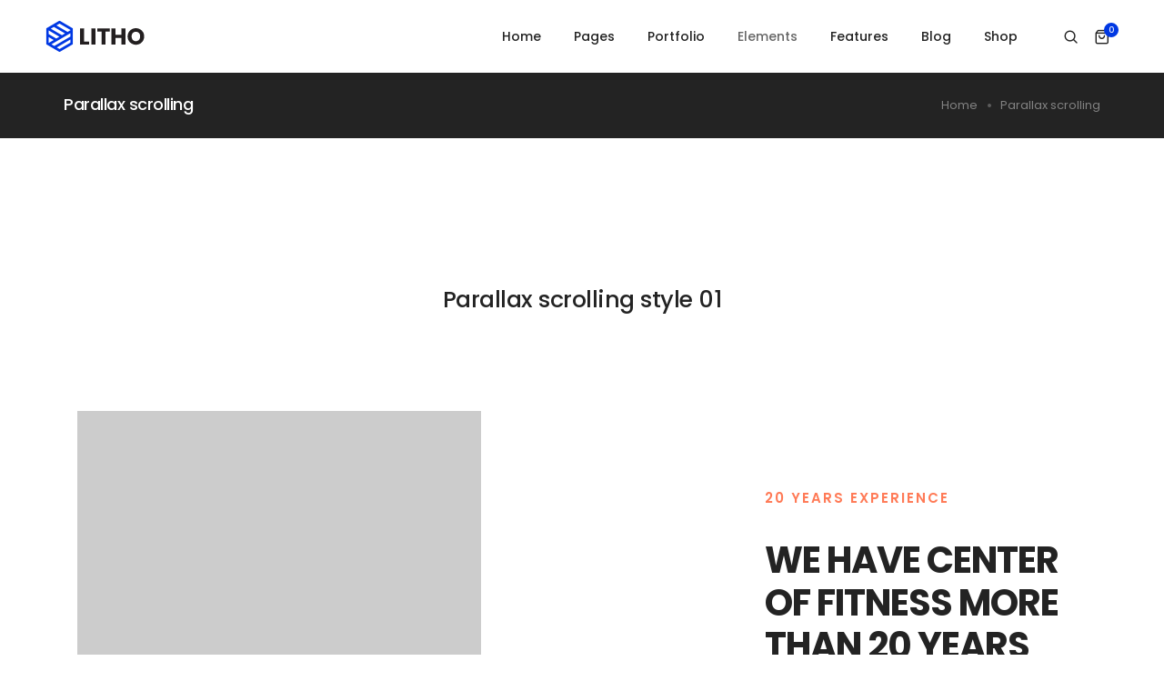

--- FILE ---
content_type: text/html; charset=UTF-8
request_url: https://huelvasonsusbarrios.com/parallax-scrolling
body_size: 35091
content:
<!DOCTYPE html>
<html lang="es" class="no-js">
	<head>
		<!-- keywords -->
		<meta charset="UTF-8" />
		<!-- viewport -->
		<meta name="viewport" content="width=device-width, initial-scale=1, maximum-scale=1" />
		<!-- profile -->
		<link rel="profile" href="https://gmpg.org/xfn/11" />
		<meta name='robots' content='index, follow, max-image-preview:large, max-snippet:-1, max-video-preview:-1' />
<script id="cookieyes" type="text/javascript" src="https://cdn-cookieyes.com/client_data/53f397b0d7167ab49f2ee88e/script.js"></script>
	<!-- This site is optimized with the Yoast SEO plugin v23.0 - https://yoast.com/wordpress/plugins/seo/ -->
	<title>Parallax scrolling - Huelva son sus Barrios</title>
	<link rel="canonical" href="https://huelvasonsusbarrios.com/parallax-scrolling" />
	<meta property="og:locale" content="es_ES" />
	<meta property="og:type" content="article" />
	<meta property="og:title" content="Parallax scrolling - Huelva son sus Barrios" />
	<meta property="og:description" content="Parallax scrolling style 01 20 YEARS EXPERIENCE WE HAVE CENTER OF FITNESS MORE THAN 20 YEARS Lorem ipsum dolor amet consectetur adipiscing do eiusmod tempor incididunt abore dolore magna ut enim ad minim veniam ut exercitation ullamco commodo consequat incididunt. DISCOVER LITHO" />
	<meta property="og:url" content="https://huelvasonsusbarrios.com/parallax-scrolling" />
	<meta property="og:site_name" content="Huelva son sus Barrios" />
	<meta property="article:publisher" content="https://www.facebook.com/huelvasonsusbarrios" />
	<meta property="og:image" content="https://huelvasonsusbarrios.com/wp-content/uploads/2020/07/litho-800x1100-ph.jpg" />
	<meta name="twitter:card" content="summary_large_image" />
	<script type="application/ld+json" class="yoast-schema-graph">{"@context":"https://schema.org","@graph":[{"@type":"WebPage","@id":"https://huelvasonsusbarrios.com/parallax-scrolling","url":"https://huelvasonsusbarrios.com/parallax-scrolling","name":"Parallax scrolling - Huelva son sus Barrios","isPartOf":{"@id":"https://huelvasonsusbarrios.com/#website"},"primaryImageOfPage":{"@id":"https://huelvasonsusbarrios.com/parallax-scrolling#primaryimage"},"image":{"@id":"https://huelvasonsusbarrios.com/parallax-scrolling#primaryimage"},"thumbnailUrl":"https://huelvasonsusbarrios.com/wp-content/uploads/2020/07/litho-800x1100-ph.jpg","datePublished":"2021-02-06T09:55:00+00:00","dateModified":"2021-02-06T09:55:00+00:00","breadcrumb":{"@id":"https://huelvasonsusbarrios.com/parallax-scrolling#breadcrumb"},"inLanguage":"es","potentialAction":[{"@type":"ReadAction","target":["https://huelvasonsusbarrios.com/parallax-scrolling"]}]},{"@type":"ImageObject","inLanguage":"es","@id":"https://huelvasonsusbarrios.com/parallax-scrolling#primaryimage","url":"https://huelvasonsusbarrios.com/wp-content/uploads/2020/07/litho-800x1100-ph.jpg","contentUrl":"https://huelvasonsusbarrios.com/wp-content/uploads/2020/07/litho-800x1100-ph.jpg","width":800,"height":1100},{"@type":"BreadcrumbList","@id":"https://huelvasonsusbarrios.com/parallax-scrolling#breadcrumb","itemListElement":[{"@type":"ListItem","position":1,"name":"Portada","item":"https://huelvasonsusbarrios.com/"},{"@type":"ListItem","position":2,"name":"Parallax scrolling"}]},{"@type":"WebSite","@id":"https://huelvasonsusbarrios.com/#website","url":"https://huelvasonsusbarrios.com/","name":"Huelva son sus Barrios","description":"Proyecto Artístico, Cultural y Turístico de Carlos Dovao","publisher":{"@id":"https://huelvasonsusbarrios.com/#organization"},"alternateName":"Proyecto artístico de Carlos Dovao","potentialAction":[{"@type":"SearchAction","target":{"@type":"EntryPoint","urlTemplate":"https://huelvasonsusbarrios.com/?s={search_term_string}"},"query-input":"required name=search_term_string"}],"inLanguage":"es"},{"@type":"Organization","@id":"https://huelvasonsusbarrios.com/#organization","name":"Carlos Dovao","alternateName":"CD","url":"https://huelvasonsusbarrios.com/","logo":{"@type":"ImageObject","inLanguage":"es","@id":"https://huelvasonsusbarrios.com/#/schema/logo/image/","url":"https://huelvasonsusbarrios.com/wp-content/uploads/2023/01/HssBRecurso-3.png","contentUrl":"https://huelvasonsusbarrios.com/wp-content/uploads/2023/01/HssBRecurso-3.png","width":2420,"height":1353,"caption":"Carlos Dovao"},"image":{"@id":"https://huelvasonsusbarrios.com/#/schema/logo/image/"},"sameAs":["https://www.facebook.com/huelvasonsusbarrios","https://www.instagram.com/huelvasonsusbarrios/?hl=es"]}]}</script>
	<!-- / Yoast SEO plugin. -->


<link rel='dns-prefetch' href='//www.googletagmanager.com' />
<link rel="alternate" type="application/rss+xml" title="Huelva son sus Barrios &raquo; Feed" href="https://huelvasonsusbarrios.com/feed" />
<link rel="alternate" type="application/rss+xml" title="Huelva son sus Barrios &raquo; Feed de los comentarios" href="https://huelvasonsusbarrios.com/comments/feed" />
<link rel="alternate" title="oEmbed (JSON)" type="application/json+oembed" href="https://huelvasonsusbarrios.com/wp-json/oembed/1.0/embed?url=https%3A%2F%2Fhuelvasonsusbarrios.com%2Fparallax-scrolling" />
<link rel="alternate" title="oEmbed (XML)" type="text/xml+oembed" href="https://huelvasonsusbarrios.com/wp-json/oembed/1.0/embed?url=https%3A%2F%2Fhuelvasonsusbarrios.com%2Fparallax-scrolling&#038;format=xml" />
<style id='wp-img-auto-sizes-contain-inline-css' type='text/css'>
img:is([sizes=auto i],[sizes^="auto," i]){contain-intrinsic-size:3000px 1500px}
/*# sourceURL=wp-img-auto-sizes-contain-inline-css */
</style>
<link rel='stylesheet' id='sbi_styles-css' href='https://huelvasonsusbarrios.com/wp-content/plugins/instagram-feed/css/sbi-styles.min.css?ver=6.4.3' type='text/css' media='all' />
<link rel='stylesheet' id='themify-icons-css' href='https://huelvasonsusbarrios.com/wp-content/plugins/litho-addons/includes/assets/css/themify-icons.css?ver=1.6' type='text/css' media='all' />
<link rel='stylesheet' id='simple-line-icons-css' href='https://huelvasonsusbarrios.com/wp-content/plugins/litho-addons/includes/assets/css/simple-line-icons.css?ver=1.6' type='text/css' media='all' />
<link rel='stylesheet' id='et-line-icons-css' href='https://huelvasonsusbarrios.com/wp-content/plugins/litho-addons/includes/assets/css/et-line-icons.css?ver=1.6' type='text/css' media='all' />
<link rel='stylesheet' id='iconsmind-line-icons-css' href='https://huelvasonsusbarrios.com/wp-content/plugins/litho-addons/includes/assets/css/iconsmind-line.css?ver=1.6' type='text/css' media='all' />
<link rel='stylesheet' id='iconsmind-solid-icons-css' href='https://huelvasonsusbarrios.com/wp-content/plugins/litho-addons/includes/assets/css/iconsmind-solid.css?ver=1.6' type='text/css' media='all' />
<link rel='stylesheet' id='feather-icons-css' href='https://huelvasonsusbarrios.com/wp-content/plugins/litho-addons/includes/assets/css/feather-icons.css?ver=1.6' type='text/css' media='all' />
<style id='wp-emoji-styles-inline-css' type='text/css'>

	img.wp-smiley, img.emoji {
		display: inline !important;
		border: none !important;
		box-shadow: none !important;
		height: 1em !important;
		width: 1em !important;
		margin: 0 0.07em !important;
		vertical-align: -0.1em !important;
		background: none !important;
		padding: 0 !important;
	}
/*# sourceURL=wp-emoji-styles-inline-css */
</style>
<style id='classic-theme-styles-inline-css' type='text/css'>
/*! This file is auto-generated */
.wp-block-button__link{color:#fff;background-color:#32373c;border-radius:9999px;box-shadow:none;text-decoration:none;padding:calc(.667em + 2px) calc(1.333em + 2px);font-size:1.125em}.wp-block-file__button{background:#32373c;color:#fff;text-decoration:none}
/*# sourceURL=/wp-includes/css/classic-themes.min.css */
</style>
<link rel='stylesheet' id='contact-form-7-css' href='https://huelvasonsusbarrios.com/wp-content/plugins/contact-form-7/includes/css/styles.css?ver=5.9.6' type='text/css' media='all' />
<link rel='stylesheet' id='woocommerce-layout-css' href='https://huelvasonsusbarrios.com/wp-content/plugins/woocommerce/assets/css/woocommerce-layout.css?ver=9.0.3' type='text/css' media='all' />
<link rel='stylesheet' id='woocommerce-smallscreen-css' href='https://huelvasonsusbarrios.com/wp-content/plugins/woocommerce/assets/css/woocommerce-smallscreen.css?ver=9.0.3' type='text/css' media='only screen and (max-width: 768px)' />
<link rel='stylesheet' id='woocommerce-general-css' href='https://huelvasonsusbarrios.com/wp-content/plugins/woocommerce/assets/css/woocommerce.css?ver=9.0.3' type='text/css' media='all' />
<style id='woocommerce-inline-inline-css' type='text/css'>
.woocommerce form .form-row .required { visibility: visible; }
/*# sourceURL=woocommerce-inline-inline-css */
</style>
<link rel='stylesheet' id='bootstrap-css' href='https://huelvasonsusbarrios.com/wp-content/themes/litho/assets/css/bootstrap.min.css?ver=5.3.2' type='text/css' media='all' />
<link rel='stylesheet' id='swiper-css' href='https://huelvasonsusbarrios.com/wp-content/themes/litho/assets/css/swiper.min.css?ver=8.4.7' type='text/css' media='all' />
<link rel='stylesheet' id='elementor-icons-shared-0-css' href='https://huelvasonsusbarrios.com/wp-content/plugins/elementor/assets/lib/font-awesome/css/fontawesome.min.css?ver=5.15.3' type='text/css' media='all' />
<link rel='stylesheet' id='elementor-icons-fa-regular-css' href='https://huelvasonsusbarrios.com/wp-content/plugins/elementor/assets/lib/font-awesome/css/regular.min.css?ver=5.15.3' type='text/css' media='all' />
<link rel='stylesheet' id='elementor-icons-fa-brands-css' href='https://huelvasonsusbarrios.com/wp-content/plugins/elementor/assets/lib/font-awesome/css/brands.min.css?ver=5.15.3' type='text/css' media='all' />
<link rel='stylesheet' id='elementor-icons-fa-solid-css' href='https://huelvasonsusbarrios.com/wp-content/plugins/elementor/assets/lib/font-awesome/css/solid.min.css?ver=5.15.3' type='text/css' media='all' />
<link rel='stylesheet' id='justified-gallery-css' href='https://huelvasonsusbarrios.com/wp-content/themes/litho/assets/css/justified-gallery.min.css?ver=3.8.1' type='text/css' media='all' />
<link rel='stylesheet' id='mCustomScrollbar-css' href='https://huelvasonsusbarrios.com/wp-content/plugins/litho-addons/includes/assets/css/jquery.mCustomScrollbar.min.css?ver=3.1.5' type='text/css' media='all' />
<link rel='stylesheet' id='magnific-popup-css' href='https://huelvasonsusbarrios.com/wp-content/themes/litho/assets/css/magnific-popup.css?ver=1.1.0' type='text/css' media='all' />
<link rel='stylesheet' id='hover-animation-css' href='https://huelvasonsusbarrios.com/wp-content/plugins/litho-addons/assets/css/hover-min.css?ver=2.3.2' type='text/css' media='all' />
<link rel='stylesheet' id='font-awesome-css' href='https://huelvasonsusbarrios.com/wp-content/plugins/litho-addons/includes/assets/css/font-awesome.min.css?ver=6.2.1' type='text/css' media='all' />
<link rel='stylesheet' id='elementor-icons-css' href='https://huelvasonsusbarrios.com/wp-content/plugins/elementor/assets/lib/eicons/css/elementor-icons.min.css?ver=5.30.0' type='text/css' media='all' />
<link rel='stylesheet' id='elementor-frontend-css' href='https://huelvasonsusbarrios.com/wp-content/plugins/elementor/assets/css/frontend-lite.min.css?ver=3.22.3' type='text/css' media='all' />
<link rel='stylesheet' id='elementor-post-74341-css' href='https://huelvasonsusbarrios.com/wp-content/uploads/elementor/css/post-74341.css?ver=1699894775' type='text/css' media='all' />
<link rel='stylesheet' id='sbistyles-css' href='https://huelvasonsusbarrios.com/wp-content/plugins/instagram-feed/css/sbi-styles.min.css?ver=6.4.3' type='text/css' media='all' />
<link rel='stylesheet' id='litho-addons-frontend-css' href='https://huelvasonsusbarrios.com/wp-content/plugins/litho-addons/includes/assets/css/frontend.css?ver=1.6' type='text/css' media='all' />
<link rel='stylesheet' id='elementor-pro-css' href='https://huelvasonsusbarrios.com/wp-content/plugins/pro-elements/assets/css/frontend-lite.min.css?ver=3.22.1' type='text/css' media='all' />
<link rel='stylesheet' id='elementor-global-css' href='https://huelvasonsusbarrios.com/wp-content/uploads/elementor/css/global.css?ver=1699894777' type='text/css' media='all' />
<link rel='stylesheet' id='elementor-post-283-css' href='https://huelvasonsusbarrios.com/wp-content/uploads/elementor/css/post-283.css?ver=1699967790' type='text/css' media='all' />
<link rel='stylesheet' id='litho-style-css' href='https://huelvasonsusbarrios.com/wp-content/themes/litho/style.css?ver=2.2' type='text/css' media='all' />
<link rel='stylesheet' id='litho-responsive-css' href='https://huelvasonsusbarrios.com/wp-content/themes/litho/assets/css/responsive.css?ver=2.2' type='text/css' media='all' />
<style id='litho-responsive-inline-css' type='text/css'>
.blog-standard.blog-post-sticky .entry-title{text-transform:capitalize;}.blog-standard.blog-post-sticky .post-meta-wrapper .blog-like span.posts-like{display:inline-block;}.blog-standard.blog-post-sticky .post-meta-wrapper .comment-link span.comment-text{display:inline-block;}.litho-cookie-policy-wrapper .cookie-container .btn{text-transform:uppercase}@media (max-width:1600px){.hamburger-menu-modern{width:60%;}}@media (max-width:1199px){.hamburger-menu-modern{width:70%;}.navbar-nav .nav-link,.navbar-expand-lg .navbar-nav .nav-link{margin:0 16px;}.hamburger-menu-half .litho-left-menu-wrap{height:calc(100vh - 330px);}}@media (min-width:1025px){.navbar-expand-lg .navbar-toggler{display:none;}.navbar-expand-lg .navbar-collapse{display:flex!important;flex-basis:auto;}.navbar-expand-lg .navbar-nav{flex-direction:row;}.navbar-expand-lg .elementor-widget-litho-mega-menu .toggle-menu-word{display:none;}.left-menu-modern .header-push-button{display:block;}}@media (max-width:1024px){.admin-bar .left-sidebar-wrapper .header-left-wrapper{margin-top:32px;}.admin-bar .left-sidebar-wrapper .header-left-wrapper .navbar-toggler{top:63px;}.admin-bar .left-menu-modern{margin-top:32px;}.admin-bar .left-menu-modern .navbar-toggler{top:63px;}.admin-bar[data-mobile-nav-style="modern"] .navbar-modern-inner .navbar-toggler,.admin-bar[data-mobile-nav-style="full-screen-menu"] .navbar-full-screen-menu-inner .navbar-toggler{right:25px;top:60px;}[data-mobile-nav-style=classic].navbar-collapse-show-after header .elementor-section,[data-mobile-nav-style=classic].navbar-collapse-show-after header .elementor-widget,[data-mobile-nav-style=classic].navbar-collapse-show-after header .elementor-widget-container,[data-mobile-nav-style=classic].navbar-collapse-show-after header .elementor-widget-wrap,[data-mobile-nav-style=classic].navbar-collapse-show-after header .elementor-column,[data-mobile-nav-style=classic].navbar-collapse-show-after header .elementor-column-wrap,[data-mobile-nav-style=classic].navbar-collapse-show-after header .elementor-section .elementor-container,[data-mobile-nav-style=classic].navbar-collapse-show-after header .elementor-section.elementor-section-stretched,[data-mobile-nav-style=classic].navbar-collapse-show header .elementor-section,[data-mobile-nav-style=classic].navbar-collapse-show header .elementor-widget,[data-mobile-nav-style=classic].navbar-collapse-show header .elementor-widget-container,[data-mobile-nav-style=classic].navbar-collapse-show header .elementor-widget-wrap,[data-mobile-nav-style=classic].navbar-collapse-show header .elementor-column,[data-mobile-nav-style=classic].navbar-collapse-show header .elementor-column-wrap,[data-mobile-nav-style=classic].navbar-collapse-show header .elementor-section .elementor-container,[data-mobile-nav-style=classic].navbar-collapse-show header .elementor-section.elementor-section-stretched{position:inherit !important;}.navbar-expand-lg .navbar-collapse.collapse:not(.show){display:none !important;}.navbar-expand-lg .navbar-collapse{display:inline !important;display:inline !important;-ms-flex-preferred-size:inherit !important;flex-basis:inherit !important;}[data-mobile-nav-style=classic] .navbar-expand-lg .navbar-collapse{width:100% !important}.navbar-expand-lg .navbar-nav{-ms-flex-direction:column !important;flex-direction:column !important;}.header-with-mini-header .header-common-wrapper.standard{margin-top:0;}.admin-bar.navbar-collapse-show[data-mobile-nav-style=classic] .sticky .header-common-wrapper {top:32px !important;}.push-button:hover{opacity:1;}.shrink-nav .navbar-toggler{transition-duration:0.5s;-webkit-transition-duration:0.5s;-moz-transition-duration:0.5s;-ms-transition-duration:0.5s;-o-transition-duration:0.5s;}.sticky .shrink-nav .navbar-toggler{margin:25px 0 23px 0;}.sticky .shrink-nav.navbar-nav .nav-link,.sticky .shrink-nav.navbar-expand-lg .navbar-nav .nav-link{padding:9px 40px;}header .default-logo,header .alt-logo{display:none;}header .navbar-brand .mobile-logo{visibility:visible;opacity:1;width:auto;}.search-form-wrapper .search-form-icon{color:#232323;padding:5px 0 5px 5px;}.search-form-wrapper .search-form-icon .elementor-icon,header .social-icons-wrapper ul li a.elementor-social-icon i{color:#232323;}.search-form-wrapper .search-form-icon:hover .elementor-icon{color:rgba(0,0,0,0.6);}.litho-top-cart-wrapper .litho-cart-top-counter i{color:#232323;}.litho-top-cart-wrapper:hover .litho-cart-top-counter i{color:rgba(0,0,0,0.6);}.push-button span{background-color:#232323;}.navbar-toggler{margin:30px 0 28px 0;padding:0;font-size:24px;width:22px;height:14px;display:inline-block !important;position:relative;border:none;vertical-align:middle;border-radius:0;}.navbar-toggler-line{background:#232323;height:2px;width:22px;content:"";display:block;border-radius:0;position:absolute;left:0;right:0;margin-left:auto;margin-right:auto;-webkit-transform:rotate(0deg);-moz-transform:rotate(0deg);-o-transform:rotate(0deg);transform:rotate(0deg);-webkit-transition:.25s ease-in-out;-moz-transition:.25s ease-in-out;-o-transition:.25s ease-in-out;transition:.25s ease-in-out;}.navbar-toggler-line:nth-child(1){top:0px;width:14px;}.navbar-toggler-line:nth-child(2),.navbar-toggler-line:nth-child(3){top:6px;}.navbar-toggler-line:nth-child(4){top:12px;width:14px;}.navbar-collapse-show .navbar-toggler-line:nth-child(1){top:7px;width:0%;}.navbar-collapse-show .navbar-toggler-line:nth-child(2){-webkit-transform:rotate(45deg);-moz-transform:rotate(45deg);-o-transform:rotate(45deg);-ms-transform:rotate(45deg);transform:rotate(45deg);}.navbar-collapse-show .navbar-toggler-line:nth-child(3){-webkit-transform:rotate(-45deg);-moz-transform:rotate(-45deg);-o-transform:rotate(-45deg);-ms-transform:rotate(-45deg);transform:rotate(-45deg);}.navbar-collapse-show .navbar-toggler-line:nth-child(4){top:7px;width:0%;}.dropdown-toggle:after,.simple-dropdown .sub-menu li .dropdown-toggle{display:none;}.navbar-collapse {left:0 !important;position:absolute;top:calc(100% - 1px);left:0;width:100vw;background:#fff;overflow:hidden;box-shadow:0 20px 15px 0 rgba(23,23,23,.05);max-height:calc(100vh - 70px);}.header-with-mini-header .navbar-collapse{max-height:calc(100vh - 120px);}.navbar-collapse.show {overflow-y:auto !important;}.admin-bar .navbar-collapse{max-height:calc(100vh - 116px);}.header-common-wrapper{background-color:#fff;}.navbar-nav{padding:15px 0 25px;text-align:left;}.nav-item.dropdown.megamenu{position:relative;}.navbar-nav .nav-link,.navbar-expand-lg .navbar-nav .nav-link{font-size:15px;color:#232323;padding:9px 40px;font-weight:500;margin:0;display:block;}.navbar-nav .nav-link:hover,.navbar-expand-lg .navbar-nav .nav-link:hover,.navbar-nav .open > .nav-link,.navbar-expand-lg .navbar-nav .open > .nav-link,.navbar-nav .current-menu-ancestor > .nav-link,.navbar-nav .current-menu-item > .nav-link{color:rgba(0,0,0,0.6);}.nav-item > .dropdown-toggle{display:block;width:48px;height:48px;right:27px;position:absolute;top:0;text-align:center;line-height:50px;}.nav-item.show > .dropdown-toggle,.nav-item > .dropdown-toggle.show{-ms-transform:rotate(-180deg);-webkit-transform:rotate(-180deg);transform:rotate(-180deg);}.nav-item.dropdown.megamenu .menu-back-div,header .sub-menu,.simple-dropdown .sub-menu{width:100% !important;background-color:#f7f7f7;padding:30px 40px 30px;box-shadow:none;-moz-box-shadow:none;-webkit-box-shadow:none;border-radius:0;border:0;left:0 !important;position:initial !important;}.nav-item.dropdown.megamenu .menu-back-div{display:none;}.nav-item.dropdown.megamenu.show .menu-back-div,.nav-item.dropdown.megamenu .menu-back-div.show{display:block;}.dropdown.open > .sub-menu,.dropdown.open > .dropdown-menu{display:none}.dropdown.show > .sub-menu,.dropdown.show > .dropdown-menu,.dropdown > .sub-menu.show,.dropdown > .dropdown-menu.show{display:block;}.simple-dropdown .sub-menu{display:none;}.simple-dropdown .sub-menu li{padding:0;}.nav-item.dropdown.simple-dropdown .dropdown-menu > .dropdown{margin-bottom:20px;}.nav-item.dropdown.simple-dropdown .dropdown-menu > li ~ .dropdown{margin-top:20px;}.nav-item.dropdown.simple-dropdown .dropdown-menu > .dropdown:last-child,.nav-item.dropdown.simple-dropdown .dropdown-menu > .menu-item:last-child{margin-bottom:0;}.nav-item.dropdown.simple-dropdown .dropdown-menu > .dropdown > a{color:#232323;margin:15px 0 7px 0;font-size:14px;font-weight:500;line-height:normal;}.nav-item.dropdown.simple-dropdown .dropdown-menu > .menu-item > a{padding:3px 15px 3px;margin-top:0;font-size:14px;margin-bottom:7px;line-height:inherit;color:#232323;}.dropdown-menu.megamenu-content li a,.simple-dropdown .sub-menu a,.nav-item.dropdown.simple-dropdown .dropdown-menu > .dropdown.menu-item ul li a{font-weight:400;}.nav-item.dropdown.simple-dropdown .dropdown-menu > .dropdown.menu-item a{line-height:normal;}.nav-item.dropdown.simple-dropdown .dropdown-menu > .dropdown.menu-item ul li a{color:#828282;}.nav-item.dropdown.simple-dropdown .dropdown-menu .dropdown .dropdown-menu{margin:0 0 5px;left:0;top:0;padding:0;}.simple-dropdown .sub-menu li .handler{display:none;}.dropdown > .sub-menu .sub-menu{display:block;}.navbar-nav-clone{padding-bottom:0}.navbar-nav-clone + ul{padding-top:0;}.nav-item.dropdown.simple-dropdown .dropdown-menu > .dropdown.menu-item > ul li ul{padding-left:15px;}.hamburger-menu-modern .litho-left-menu li a{font-size:30px;line-height:38px;}.hamburger-menu-modern{width:45%;}.hamburger-menu-modern .full-screen,.hamburger-menu-wrapper .hamburger-menu .full-screen{height:100vh !important;}.left-sidebar-wrapper{padding-left:0;}.left-sidebar-wrapper .left-sidebar-wrapper header.site-header{left:-290px;height:100%;top:0;padding-top:60px;-webkit-box-align:start;-ms-flex-align:start;align-items:start;-webkit-transition-duration:.3s;-moz-transition-duration:.3s;-ms-ransition-duration:.3s;-o-transition-duration:.3s;transition-duration:.3s;}.left-sidebar-wrapper .header-left-wrapper{position:fixed;left:0;top:0;text-align:left!important;width:100%;z-index:9;height:auto;}.left-sidebar-wrapper .header-left-wrapper .navbar-toggler{position:fixed;right:40px;top:31px;margin:0;}.litho-left-menu-wrapper,.navbar-expand-lg .litho-left-menu-wrapper.navbar-collapse,.navbar-expand-lg .litho-left-menu-wrapper.navbar-collapse.collapse:not(.show),.navbar-collapse-show .litho-left-menu-wrapper,.navbar-collapse-show .navbar-expand-lg .litho-left-menu-wrapper.navbar-collapse,.navbar-collapse-show .navbar-expand-lg .litho-left-menu-wrapper.navbar-collapse.collapse:not(.show){padding:0;left:0 !important;overflow:visible;height:auto !important;top:0;width:100%;position:relative;display:block !important;box-shadow:0 0 0 0 rgba(23,23,23,.05);max-height:100%;background-color:transparent;}.left-menu-classic-section{left:-290px !important;z-index:-1;overflow:visible;height:100%;top:0;width:290px;position:fixed;display:block !important;background-color:#fff;transition:all .3s ease-in-out;-moz-transition:all .3s ease-in-out;-webkit-transition:all .3s ease-in-out;-ms-transition:all .3s ease-in-out;-o-transition:all .3s ease-in-out;}.navbar-collapse-show .litho-left-menu-wrapper,.navbar-collapse-show .navbar-expand-lg .litho-left-menu-wrapper.navbar-collapse,.navbar-collapse-show .navbar-expand-lg .litho-left-menu-wrapper.navbar-collapse.collapse:not(.show){left:0 !important;}.left-sidebar-wrapper header.site-header{left:-290px;}.navbar-collapse-show .left-menu-classic-section,.navbar-collapse-show .left-sidebar-wrapper header.site-header{left:0 !important;}.navbar-collapse-show .left-menu-classic-section > div{overflow-y:auto;height:100%;}.header-left-wrapper{overflow-y:visible;}.left-menu-modern.header-left-wrapper{border-bottom:0;padding:0;}.left-menu-modern .social-icons-wrapper li{margin:0 7px;width:auto;}.left-menu-modern{height:auto;width:100%;display:block;}.show-menu .left-menu-modern .hamburger-menu{left:0;}.header-left-wrapper .hamburger-menu-wrapper .litho-left-menu-wrap{height:calc(100vh - 100px);}.page-wrapper{padding-left:0;}.hamburger-menu-wrapper .litho-left-menu .menu-toggle:before,.hamburger-menu-wrapper .litho-left-menu .menu-toggle:after{top:16px;}.hamburger-menu-half{width:60%;}.navbar-expand-lg.navbar-default .navbar-nav .page_item > a,.navbar-expand-lg.navbar-default .navbar-nav > .menu-item > a{padding:9px 15px;margin:0;font-size:15px;}.navbar-expand-lg.navbar-default .accordion-menu{position:inherit;}.navbar-default .navbar-nav .menu-item .sub-menu li.current-menu-parent:before,.navbar-default .navbar-nav .menu-item .sub-menu li.current-menu-ancestor:before{display:none;font-family:"Font Awesome 5 Free";font-weight:900;content:"\f105";position:absolute;right:25px;top:10px;}.navbar-default .navbar-nav li.current-menu-parent:before,.navbar-default .navbar-nav li.current-menu-ancestor:before{font-family:"Font Awesome 5 Free";font-weight:900;content:"\f105";position:absolute;right:25px;top:10px;padding:5px 10px;-ms-transform:rotate(90deg);-webkit-transform:rotate(90deg);transform:rotate(90deg);right:15px;top:5px;}.navbar-default .navbar-nav li.current-menu-parent.active:before,.navbar-default .navbar-nav li.current-menu-ancestor.active:before{-ms-transform:rotate(-90deg);-webkit-transform:rotate(-90deg);transform:rotate(-90deg);}.navbar-expand-lg.navbar-default .navbar-nav .menu-item:hover > .sub-menu{display:block;}.navbar-default .navbar-nav li.current-menu-parent.active .sub-menu,.navbar-default .navbar-nav li.current-menu-ancestor.active .sub-menu{display:block;}.navbar-expand-lg.navbar-default .navbar-nav .menu-item .sub-menu li a{padding:10px 0;font-size:14px;}.navbar-expand-lg.navbar-default .navbar-nav .menu-item .sub-menu{left:0;top:0;}.navbar-expand-lg.navbar-default .navbar-nav .menu-item .sub-menu li > .sub-menu{padding:5px 20px 0;padding-bottom:5px;}.navbar-expand-lg.navbar-default .navbar-nav .menu-item .sub-menu{display:block;}.navbar-default .navbar-nav .menu-item .sub-menu li.menu-item-has-children::before{display:none;}.navbar-expand-lg.navbar-default .navbar-nav .page_item .children{display:block;}.navbar-expand-lg.navbar-default .navbar-nav .page_item > .children{background-color:#f7f7f7;left:0;width:100%;margin:0;box-shadow:0 0 0 rgba(0,0,0,0.1);-moz-box-shadow:0 0 0 rgba(0,0,0,0.1);-webkit-box-shadow:0 0 0 rgba(0,0,0,0.1);border-radius:0;border:0;position:inherit;}.navbar-expand-lg.navbar-default .navbar-nav .page_item > .children li .children{left:0;top:0;padding:10px 0 0;}.navbar-expand-lg.navbar-default .navbar-nav .page_item > .children li .children li{padding-left:15px;padding-right:15px;}.navbar-expand-lg.navbar-default .navbar-nav .page_item > .children li.page_item_has_children::before,.navbar-default .navbar-nav li.current-menu-parent::before,.navbar-default .navbar-nav li.current-menu-ancestor::before{display:none;}.navbar-expand-lg.navbar-default .navbar-nav .menu-item .sub-menu li.current-menu-ancestor > a{color:#232323;}.navbar-expand-lg.navbar-default .navbar-toggler{margin:22px 0 28px 0;}[data-mobile-nav-style=modern] .page-layout,[data-mobile-nav-style=modern] .box-layout{background-color:#fff;}[data-mobile-nav-style=modern] header .navbar-collapse{display:none !important;}[data-mobile-nav-style=modern] .navbar-modern-inner .navbar-nav{width:100%;padding:0;}[data-mobile-nav-style=modern] .navbar-modern-inner .navbar-collapse.show{height:100%;}[data-mobile-nav-style=modern] .navbar-modern-inner .navbar-toggler-line{background-color:#fff;}[data-mobile-nav-style=modern] .navbar-modern-inner .nav-item a,[data-mobile-nav-style=modern] .navbar-modern-inner .nav-item i,[data-mobile-nav-style=modern] .navbar-modern-inner .simple-dropdown .dropdown-menu .dropdown a.active,[data-mobile-nav-style=modern] .navbar-modern-inner .nav-item.dropdown.simple-dropdown .dropdown-menu > .dropdown > a,[data-mobile-nav-style=modern] .navbar-modern-inner .nav-item.dropdown.simple-dropdown .dropdown-menu .dropdown a,[data-mobile-nav-style=modern] .navbar-modern-inner .nav-item.dropdown.simple-dropdown .dropdown-menu > .menu-item > a{color:#fff;display:inline-block;right:0;font-size:17px;font-weight:500;padding:.5rem 0;}[data-mobile-nav-style=modern] .navbar-modern-inner .simple-dropdown .dropdown-menu .current-menu-item > a{text-decoration:underline;}[data-mobile-nav-style=modern] .navbar-modern-inner .nav-item i{font-size:14px;}[data-mobile-nav-style=modern] .navbar-modern-inner .nav-item i.dropdown-toggle{font-size:17px;font-weight:600;padding:0;}[data-mobile-nav-style=modern] .navbar-modern-inner .nav-item .megamenu-content h5{font-size:15px;font-weight:500;color:#fff;opacity:.7;margin-top:0;}[data-mobile-nav-style=modern] .navbar-modern-inner .nav-item .megamenu-content a,[data-mobile-nav-style=modern] .navbar-modern-inner .nav-item.dropdown.simple-dropdown .dropdown-menu > .dropdown > a{font-size:13px;padding:0}[data-mobile-nav-style=modern] .navbar-modern-inner .nav-item.dropdown.megamenu .menu-back-div{color:#fff;position:inherit !important;margin-bottom:15px !important;margin-top:6px;padding:0 !important;right:0;}[data-mobile-nav-style=modern] .navbar-modern-inner .nav-item.dropdown.megamenu .menu-back-div ul{padding:0;list-style:none;}[data-mobile-nav-style=modern] .navbar-modern-inner .dropdown-menu.megamenu-content li,[data-mobile-nav-style=modern] .navbar-modern-inner .nav-item.dropdown.simple-dropdown .dropdown-menu .dropdown .dropdown-menu {line-height:normal;padding-bottom:10px;font-size:15px;background-color:transparent;}[data-mobile-nav-style=modern] .navbar-modern-inner .nav-item.dropdown.megamenu .menu-back-div,[data-mobile-nav-style=modern] .navbar-modern-inner .simple-dropdown > .dropdown-menu{border-radius:0;background-color:transparent;transform:translate3d(0,0,0px) !important;position:inherit !important;padding:8px 15px !important;margin-bottom:0 !important}[data-mobile-nav-style=modern] .navbar-modern-inner .nav-item.dropdown.megamenu .menu-back-div .elementor-column ul{margin-bottom:20px;}[data-mobile-nav-style=modern] .navbar-modern-inner .nav-item.dropdown.simple-dropdown .dropdown-menu > .dropdown{margin-bottom:0;}[data-mobile-nav-style=modern] .navbar-modern-inner .simple-dropdown > .dropdown-menu{padding-top:14px !important;padding-bottom:0 !important;}[data-mobile-nav-style=modern] .navbar-modern-inner .simple-dropdown > .dropdown-menu li:last-child > ul{margin-bottom:0 !important;}[data-mobile-nav-style=modern] .navbar-modern-inner .nav-item.dropdown.simple-dropdown .dropdown-menu .dropdown .dropdown-menu li{padding:0;}[data-mobile-nav-style=modern] .navbar-modern-inner .nav-item.dropdown.simple-dropdown .dropdown-menu .dropdown .dropdown-menu{margin-bottom:5px;}[data-mobile-nav-style=modern] .navbar-modern-inner .nav-item.dropdown.simple-dropdown .dropdown-menu .dropdown > a,[data-mobile-nav-style=modern] .navbar-modern-inner .nav-item.dropdown.simple-dropdown .dropdown-menu > .menu-item > a,[data-mobile-nav-style=modern] .navbar-modern-inner .nav-item.dropdown.simple-dropdown .dropdown-menu > .menu-item > ul.sub-menu.dropdown-menu > li.menu-item-has-children > a{opacity:.7;font-size:14px;margin-bottom:10px;margin-top:0;padding:0;}[data-mobile-nav-style=modern] .navbar-modern-inner .nav-item.dropdown.simple-dropdown .dropdown-menu .dropdown > .dropdown-toggle-clone,[data-mobile-nav-style=modern] .navbar-modern-inner .nav-item.dropdown.simple-dropdown .dropdown-menu .dropdown .dropdown-menu li .dropdown-toggle-clone{display:none;}[data-mobile-nav-style=modern] .navbar-modern-inner .nav-item.dropdown.simple-dropdown .dropdown-menu .dropdown .dropdown-menu li > a,[data-mobile-nav-style=modern] .navbar-modern-inner .nav-item.dropdown.simple-dropdown .dropdown-menu .dropdown .dropdown-menu li.menu-item-has-children > a{margin-bottom:10px;font-size:13px;color:#fff;opacity:1;}[data-mobile-nav-style=modern] .navbar-modern-inner .simple-dropdown .dropdown-menu .dropdown:hover > a,[data-mobile-nav-style=modern] .navbar-modern-inner .simple-dropdown .dropdown-menu .dropdown a:hover,[data-mobile-nav-style=modern] .navbar-modern-inner .simple-dropdown .dropdown-menu .dropdown a.active,[data-mobile-nav-style=modern] .navbar-modern-inner .simple-dropdown .dropdown-menu .dropdown a:focus,[data-mobile-nav-style=modern] .navbar-modern-inner .simple-dropdown .dropdown-menu .dropdown.active > a,[data-mobile-nav-style=modern] .navbar-modern-inner .simple-dropdown .dropdown-menu .current-menu-item > a,[data-mobile-nav-style=modern] .navbar-modern-inner .nav-item.dropdown.simple-dropdown .dropdown-menu .dropdown .dropdown-menu li.current-menu-item > a,[data-mobile-nav-style=modern] .navbar-modern-inner .dropdown-menu.megamenu-content li.current-menu-item > a,[data-mobile-nav-style=modern] .navbar-modern-inner .dropdown-menu.megamenu-content li.current_page_item > a{color:rgba(255,255,255,0.6);}[data-mobile-nav-style=modern] .navbar-modern-inner .mCustomScrollBox{height:auto;width:100%;}[data-mobile-nav-style=modern] .navbar-modern-inner .nav-item.dropdown.simple-dropdown .dropdown-menu .dropdown a{padding:0;}[data-mobile-nav-style=modern] .navbar-modern-inner .simple-dropdown .dropdown-menu .dropdown a .dropdown-toggle{display:none;right:13px;top:4px;transform:translateY(0);-webkit-transform:translateY(0);-moz-transform:translateY(0);-o-transform:translateY(0);-ms-transform:translateY(0);}[data-mobile-nav-style=modern] .navbar-modern-inner .dropdown-menu.megamenu-content li.active a,[data-mobile-nav-style=modern] .navbar-modern-inner .dropdown-menu.megamenu-content li a:hover{color:rgba(255,255,255,0.6);}.navbar-collapse-show[data-mobile-nav-style=modern]{overflow:hidden;padding-top:0;}[data-mobile-nav-style=modern] .navbar-modern-inner{opacity:0;visibility:hidden;overflow:visible !important;width:70vw;height:100vh !important;position:fixed;top:0;right:-40vw;z-index:90;display:-ms-flexbox !important;display:-webkit-box !important;display:flex !important;-webkit-box-pack:center;-ms-flex-pack:center;justify-content:center;-webkit-transition-duration:0.65s;transition-duration:0.65s;-webkit-transition-timing-function:cubic-bezier(0.23,1,0.32,1);transition-timing-function:cubic-bezier(0.23,1,0.32,1);-webkit-transform:translate3d(25vw,0,0);transform:translate3d(25vw,0,0);}.navbar-collapse-show[data-mobile-nav-style=modern] .navbar-modern-inner{right:0;opacity:1;visibility:visible !important;display:-ms-flexbox !important;display:-webkit-box !important;display:flex !important;-webkit-transition-delay:0.1s;transition-delay:0.1s;-webkit-transform:translate3d(0,0,0);transform:translate3d(0,0,0);}[data-mobile-nav-style=modern] .navbar-show-modern-bg{display:inline-block;width:100vw;height:100vh;position:fixed;top:0;left:0;z-index:-1;opacity:0;background-image:linear-gradient(to right top,#0039e3,#4132e0,#5e28dd,#741bd9,#8600d4);-webkit-transform:scale(1.75);transform:scale(1.75);transition:opacity .3s,-webkit-transform .3s;transition:opacity .3s,transform .3s;transition:opacity .3s,transform .3s,-webkit-transform .3s;-webkit-transition-delay:0.4s;-o-transition-delay:0.4s;transition-delay:0.4s;}.navbar-collapse-show[data-mobile-nav-style=modern] .navbar-show-modern-bg{-webkit-transform:scale(1);transform:scale(1);opacity:1;-webkit-transition-delay:0s;-o-transition-delay:0s;transition-delay:0s;}[data-mobile-nav-style=modern] .navbar,[data-mobile-nav-style=modern] .sticky.header-appear .header-reverse-scroll,[data-mobile-nav-style=modern] header .top-bar + .navbar.fixed-top{-webkit-transition-duration:0.75s;-moz-transition-duration:0.75s;-ms-transition-duration:0.75s;-o-transition-duration:0.75s;transition-duration:0.75s;}[data-mobile-nav-style=modern] .navbar,[data-mobile-nav-style=modern] .page-layout,[data-mobile-nav-style=modern] .box-layout,[data-mobile-nav-style=modern] .top-bar,[data-mobile-nav-style=modern] footer{-webkit-transition:all 0.3s,-webkit-transform 0.75s cubic-bezier(0.23,1,0.32,1);transition:all 0.3s,-webkit-transform 0.75s cubic-bezier(0.23,1,0.32,1);transition:transform 0.75s cubic-bezier(0.23,1,0.32,1),all 0.3s;transition:transform 0.75s cubic-bezier(0.23,1,0.32,1),all 0.3s,-webkit-transform 0.75s cubic-bezier(0.23,1,0.32,1);}.navbar-collapse-show[data-mobile-nav-style=modern] .navbar,.navbar-collapse-show[data-mobile-nav-style=modern] .page-layout,.navbar-collapse-show[data-mobile-nav-style=modern] .box-layout,.navbar-collapse-show[data-mobile-nav-style=modern] .top-bar,.navbar-collapse-show[data-mobile-nav-style=modern] footer{-webkit-transform:translate3d(-70vw,0,0);transform:translate3d(-70vw,0,0);}[data-mobile-nav-style=modern] .navbar-modern-inner .navbar-toggler{position:absolute;right:35px;top:35px;margin:0;}[data-mobile-nav-style=modern] .navbar-modern-inner .navbar-collapse{position:static;left:0;top:0;width:100%;height:100%;background:transparent;padding:100px 12vw;box-shadow:none;max-height:100%;display:flex !important;-ms-flex-pack:center!important;justify-content:center!important;}.navbar-collapse-show[data-mobile-nav-trigger-alignment=left][data-mobile-nav-style=modern] .navbar-modern-inner .navbar-toggler .navbar-collapse-show[data-mobile-nav-trigger-alignment=left][data-mobile-nav-style=modern] .navbar{position:absolute;}.navbar-collapse-show[data-mobile-nav-trigger-alignment=left][data-mobile-nav-style=modern] .navbar,.navbar-collapse-show[data-mobile-nav-trigger-alignment=left][data-mobile-nav-style=modern] .page-layout,.navbar-collapse-show[data-mobile-nav-trigger-alignment=left][data-mobile-nav-style=modern] .box-layout,.navbar-collapse-show[data-mobile-nav-trigger-alignment=left][data-mobile-nav-style=modern] .top-bar,.navbar-collapse-show[data-mobile-nav-trigger-alignment=left][data-mobile-nav-style=modern] footer{-webkit-transform:translate3d(80vw,0,0);transform:translate3d(80vw,0,0);}[data-mobile-nav-trigger-alignment=left] .navbar-modern-inner{width:80vw;right:inherit;left:-30vw;-webkit-transform:translate3d(-25vw,0,0);transform:translate3d(-25vw,0,0);}.navbar-collapse-show[data-mobile-nav-trigger-alignment=left] .navbar-modern-inner{left:0;right:inherit;}[data-mobile-nav-trigger-alignment=left] .navbar-modern-inner .navbar-collapse{right:0;left:inherit;padding-right:10vw;padding-left:10vw;}[data-mobile-nav-trigger-alignment=left][data-mobile-nav-style=modern] .parallax{background-attachment:scroll !important;}[data-mobile-nav-style=modern] .navbar-nav > .nav-item{border-bottom:1px solid rgba(255,255,255,.1);padding-top:10px;padding-bottom:12px;}[data-mobile-nav-style=modern] .navbar-nav > .nav-item:last-child{border-bottom:0;}[data-mobile-nav-style=modern] .nav-item > .dropdown-toggle{top:7px;}[data-mobile-nav-style=modern] .navbar-nav > .nav-item.current-menu-ancestor > a{color:rgba(255,255,255,0.6);}[data-mobile-nav-trigger-alignment=right][data-mobile-nav-style=modern] .navbar-modern-inner .navbar-toggler{display:none;}.navbar-collapse-show[data-mobile-nav-style=full-screen-menu]{overflow:hidden;}.navbar-collapse-show[data-mobile-nav-style=full-screen-menu] .navbar .navbar-nav{padding:0;}[data-mobile-nav-style=full-screen-menu] .navbar-full-screen-menu-inner{background-image:linear-gradient(to right top,#0039e3,#4132e0,#5e28dd,#741bd9,#8600d4);visibility:hidden;overflow:hidden !important;width:100vw;height:100vh !important;position:fixed;top:-100vh;left:0;z-index:9999;display:-ms-flexbox !important;display:-webkit-box !important;display:flex !important;-webkit-box-pack:center;-ms-flex-pack:center;justify-content:center;-webkit-transition:all 0.4s ease-ou;transition:all 0.4s ease-out;-webkit-transition-delay:0.6s;transition-delay:0.6s;}.navbar-collapse-show[data-mobile-nav-style=full-screen-menu] .navbar-full-screen-menu-inner{height:100vh !important;top:0;visibility:visible !important;-webkit-transition:all 0.2s ease-in;transition:all 0.2s ease-in;-webkit-transition-delay:0.20s;transition-delay:0.20s;}[data-mobile-nav-style=full-screen-menu] .navbar-full-screen-menu-inner .navbar-collapse{position:inherit;left:0;top:0;width:100%;height:100%;padding:100px 0;max-height:100%;box-shadow:none;background:transparent;display:-ms-flexbox !important;display:-webkit-box !important;display:flex !important;-ms-flex-pack:center!important;justify-content:center!important;-webkit-overflow-scrolling:touch;}[data-mobile-nav-style=full-screen-menu] .navbar-full-screen-menu-inner .navbar-nav{padding:0;}[data-mobile-nav-style=full-screen-menu] .navbar-modern-inner .nav-item.dropdown.megamenu .menu-back-div .elementor-column ul{margin-bottom:20px;}[data-mobile-nav-style=full-screen-menu] .navbar-full-screen-menu-inner .nav-item.dropdown.megamenu .menu-back-div,[data-mobile-nav-style=full-screen-menu] .navbar-full-screen-menu-inner .simple-dropdown > .dropdown-menu{border-radius:0;background-color:transparent;transform:translate3d(0,0,0px) !important;position:inherit !important;padding:8px 15px !important;margin-bottom:0 !important;margin-top:6px;}[data-mobile-nav-style=full-screen-menu] .navbar-full-screen-menu-inner .mCustomScrollBox{height:auto;width:80%;}[data-mobile-nav-style=full-screen-menu] .navbar-full-screen-menu-inner .nav-item a,[data-mobile-nav-style=full-screen-menu] .navbar-full-screen-menu-inner .nav-item i,[data-mobile-nav-style=full-screen-menu] .navbar-full-screen-menu-inner .nav-item.dropdown.simple-dropdown .dropdown-menu > .dropdown > a{color:#fff;font-size:17px;font-weight:500;padding:.5rem 0;}[data-mobile-nav-style=full-screen-menu] .navbar-full-screen-menu-inner .nav-item i{padding:0;font-size:14px;}[data-mobile-nav-style=full-screen-menu] .navbar-full-screen-menu-inner .megamenu-content h5{font-size:15px;font-weight:500;color:#fff;opacity:.7;margin-top:0;}[data-mobile-nav-style=full-screen-menu] .navbar-full-screen-menu-inner .nav-item.dropdown.megamenu .menu-back-div{color:#fff;line-height:normal;padding-bottom:5px;font-size:15px;}[data-mobile-nav-style=full-screen-menu] .navbar-full-screen-menu-inner .dropdown-menu.megamenu-content li.active a,[data-mobile-nav-style=full-screen-menu] .navbar-full-screen-menu-inner .dropdown-menu.megamenu-content li a:hover{color:rgba(255,255,255,0.6);}[data-mobile-nav-style=full-screen-menu] .navbar-full-screen-menu-inner .nav-item.dropdown.megamenu .menu-back-div ul{margin-bottom:20px;padding:0;}[data-mobile-nav-style=full-screen-menu] .navbar-full-screen-menu-inner .nav-item.dropdown.megamenu .menu-back-div ul:last-child{list-style:none;}[data-mobile-nav-style=full-screen-menu] .navbar-full-screen-menu-inner .dropdown-menu.megamenu-content li,[data-mobile-nav-style=full-screen-menu] .navbar-full-screen-menu-inner .nav-item.dropdown.simple-dropdown .dropdown-menu .dropdown .dropdown-menu{line-height:normal;padding-bottom:12px;font-size:15px;background-color:transparent;}[data-mobile-nav-style=full-screen-menu] .navbar-full-screen-menu-inner .nav-item .megamenu-content a,[data-mobile-nav-style=full-screen-menu] .navbar-full-screen-menu-inner .nav-item.dropdown.simple-dropdown .dropdown-menu > .dropdown > a{font-size:13px;padding:0;}[data-mobile-nav-style=full-screen-menu] .navbar-full-screen-menu-inner .simple-dropdown > .dropdown-menu{padding-bottom:0 !important;}[data-mobile-nav-style=full-screen-menu] .navbar-full-screen-menu-inner .nav-item.dropdown.simple-dropdown .dropdown-menu > .dropdown{margin-bottom:0;}[data-mobile-nav-style=full-screen-menu] .navbar-full-screen-menu-inner .nav-item.dropdown.simple-dropdown .dropdown-menu .dropdown a,[data-mobile-nav-style=full-screen-menu] .navbar-full-screen-menu-inner .nav-item.dropdown.simple-dropdown .dropdown-menu .dropdown .dropdown-menu li > a,[data-mobile-nav-style=full-screen-menu] .navbar-full-screen-menu-inner .nav-item.dropdown.simple-dropdown .dropdown-menu .dropdown .dropdown-menu li.menu-item-has-children > a{padding:3px 0 3px;font-size:13px;margin-bottom:6px;margin-top:0;color:#fff;opacity:1;}[data-mobile-nav-style=full-screen-menu] .navbar-full-screen-menu-inner .nav-item.dropdown.simple-dropdown .dropdown-menu .dropdown > a,[data-mobile-nav-style=full-screen-menu] .navbar-full-screen-menu-inner .nav-item.dropdown.simple-dropdown .dropdown-menu .dropdown > a,[data-mobile-nav-style=full-screen-menu] .navbar-full-screen-menu-inner .nav-item.dropdown.simple-dropdown .dropdown-menu > .menu-item > a,[data-mobile-nav-style=full-screen-menu] .navbar-full-screen-menu-inner .nav-item.dropdown.simple-dropdown .dropdown-menu > .menu-item > ul.sub-menu.dropdown-menu > li.menu-item-has-children > a{color:#fff;opacity:.7;margin-bottom:7px;font-size:14px;padding:3px 0 3px;line-height:normal;}[data-mobile-nav-style=full-screen-menu] .navbar-full-screen-menu-inner .simple-dropdown > .dropdown-menu li:last-child > ul{margin-bottom:0 !important;padding-bottom:5px !important;}[data-mobile-nav-style=full-screen-menu] .navbar-full-screen-menu-inner .simple-dropdown .dropdown-menu .dropdown:hover > a,[data-mobile-nav-style=full-screen-menu] .navbar-full-screen-menu-inner .simple-dropdown .dropdown-menu .dropdown a:hover,[data-mobile-nav-style=full-screen-menu] .navbar-full-screen-menu-inner .simple-dropdown .dropdown-menu .dropdown a.active,[data-mobile-nav-style=full-screen-menu] .navbar-full-screen-menu-inner .simple-dropdown .dropdown-menu .dropdown a:focus,[data-mobile-nav-style=full-screen-menu] .navbar-full-screen-menu-inner .simple-dropdown .dropdown-menu .dropdown.active > a,[data-mobile-nav-style=full-screen-menu] .navbar-full-screen-menu-inner .simple-dropdown .dropdown-menu .current-menu-item > a,[data-mobile-nav-style=full-screen-menu] .navbar-full-screen-menu-inner .nav-item.dropdown.simple-dropdown .dropdown-menu .dropdown .dropdown-menu li.current-menu-item > a,[data-mobile-nav-style=full-screen-menu] .navbar-full-screen-menu-inner .dropdown-menu.megamenu-content li.current-menu-item > a,[data-mobile-nav-style=full-screen-menu] .navbar-full-screen-menu-inner .dropdown-menu.megamenu-content li.current_page_item > a{color:rgba(255,255,255,0.6);}[data-mobile-nav-style=full-screen-menu] .navbar-full-screen-menu-inner .navbar-toggler{margin:0;position:absolute;right:35px;top:35px;opacity:0;-webkit-transition:all 0.4s ease-ou;transition:all 0.4s ease-out;-webkit-transition-delay:0.6s;transition-delay:0.6s;}.navbar-collapse-show[data-mobile-nav-style=full-screen-menu] .navbar-full-screen-menu-inner .navbar-toggler{opacity:1}[data-mobile-nav-style=full-screen-menu] .navbar-full-screen-menu-inner .navbar-toggler-line{background-color:#fff;}[data-mobile-nav-style=full-screen-menu] ul.navbar-nav > li.nav-item > .dropdown-toggle{font-weight:600;top:8px;right:0;font-size:17px;}[data-mobile-nav-style=full-screen-menu] ul.navbar-nav > li.nav-item{border-bottom:1px solid rgba(255,255,255,.1);padding-top:10px;padding-bottom:12px;-webkit-transform:scale(1.15) translateY(-30px);transform:scale(1.15) translateY(-30px);opacity:0;-webkit-transition:opacity 0.5s cubic-bezier(0.4,0.01,0.165,0.99),-webkit-transform 0.5s cubic-bezier(0.4,0.01,0.165,0.99);transition:opacity 0.6s cubic-bezier(0.4,0.01,0.165,0.99),-webkit-transform 0.5s cubic-bezier(0.4,0.01,0.165,0.99);transition:transform 0.5s cubic-bezier(0.4,0.01,0.165,0.99),opacity 0.6s cubic-bezier(0.4,0.01,0.165,0.99);transition:transform 0.5s cubic-bezier(0.4,0.01,0.165,0.99),opacity 0.6s cubic-bezier(0.4,0.01,0.165,0.99),-webkit-transform 0.5s cubic-bezier(0.4,0.01,0.165,0.99);}[data-mobile-nav-style=full-screen-menu] ul.navbar-nav > li.nav-item:last-child{border-bottom:0;}.navbar-collapse-show[data-mobile-nav-style=full-screen-menu] ul.navbar-nav > li{-webkit-transform:scale(1) translateY(0px);transform:scale(1) translateY(0px);opacity:1;}[data-mobile-nav-style=full-screen-menu] ul.navbar-nav > li:nth-child(1){-webkit-transition-delay:0.49s;transition-delay:0.49s;}[data-mobile-nav-style=full-screen-menu] ul.navbar-nav > li:nth-child(2){-webkit-transition-delay:0.42s;transition-delay:0.42s;}[data-mobile-nav-style=full-screen-menu] ul.navbar-nav > li:nth-child(3){-webkit-transition-delay:0.35s;transition-delay:0.35s;}[data-mobile-nav-style=full-screen-menu] ul.navbar-nav > li:nth-child(4){-webkit-transition-delay:0.28s;transition-delay:0.28s;}[data-mobile-nav-style=full-screen-menu] ul.navbar-nav > li:nth-child(5){-webkit-transition-delay:0.21s;transition-delay:0.21s;}[data-mobile-nav-style=full-screen-menu] ul.navbar-nav > li:nth-child(6){-webkit-transition-delay:0.14s;transition-delay:0.14s;}[data-mobile-nav-style=full-screen-menu] ul.navbar-nav > li:nth-child(7){-webkit-transition-delay:0.07s;transition-delay:0.07s;}[data-mobile-nav-style=full-screen-menu] ul.navbar-nav > li:nth-child(8){-webkit-transition-delay:0s;transition-delay:0s;}[data-mobile-nav-style=full-screen-menu] ul.navbar-nav > li:nth-child(9){-webkit-transition-delay:-0.07s;transition-delay:-0.07s;}[data-mobile-nav-style=full-screen-menu] ul.navbar-nav > li:nth-child(10){-webkit-transition-delay:-0.14s;transition-delay:-0.14s;}[data-mobile-nav-style=full-screen-menu] ul.navbar-nav > li:nth-child(11){-webkit-transition-delay:-0.21s;transition-delay:-0.21s;}[data-mobile-nav-style=full-screen-menu] ul.navbar-nav > li:nth-child(12){-webkit-transition-delay:-0.28s;transition-delay:-0.28s;}[data-mobile-nav-style=full-screen-menu] ul.navbar-nav > li:nth-child(13){-webkit-transition-delay:-0.35s;transition-delay:-0.35s;}[data-mobile-nav-style=full-screen-menu] ul.navbar-nav > li:nth-child(14){-webkit-transition-delay:-0.42s;transition-delay:-0.42s;}[data-mobile-nav-style=full-screen-menu] ul.navbar-nav > li:nth-child(15){-webkit-transition-delay:-0.49s;transition-delay:-0.49s;}.navbar-collapse-show[data-mobile-nav-style=full-screen-menu] ul.navbar-nav > li:nth-child(1){-webkit-transition-delay:0.27s;transition-delay:0.27s;}.navbar-collapse-show[data-mobile-nav-style=full-screen-menu] ul.navbar-nav > li:nth-child(2){-webkit-transition-delay:0.34s;transition-delay:0.34s;}.navbar-collapse-show[data-mobile-nav-style=full-screen-menu] ul.navbar-nav > li:nth-child(3){-webkit-transition-delay:0.41s;transition-delay:0.41s;}.navbar-collapse-show[data-mobile-nav-style=full-screen-menu] ul.navbar-nav > li:nth-child(4){-webkit-transition-delay:0.48s;transition-delay:0.48s;}.navbar-collapse-show[data-mobile-nav-style=full-screen-menu] ul.navbar-nav > li:nth-child(5){-webkit-transition-delay:0.55s;transition-delay:0.55s;}.navbar-collapse-show[data-mobile-nav-style=full-screen-menu] ul.navbar-nav > li:nth-child(6){-webkit-transition-delay:0.62s;transition-delay:0.62s;}.navbar-collapse-show[data-mobile-nav-style=full-screen-menu] ul.navbar-nav > li:nth-child(7){-webkit-transition-delay:0.69s;transition-delay:0.69s;}.navbar-collapse-show[data-mobile-nav-style=full-screen-menu] ul.navbar-nav > li:nth-child(8){-webkit-transition-delay:0.76s;transition-delay:0.76s;}.navbar-collapse-show[data-mobile-nav-style=full-screen-menu] ul.navbar-nav > li:nth-child(9){-webkit-transition-delay:0.83s;transition-delay:0.83s;}.navbar-collapse-show[data-mobile-nav-style=full-screen-menu] ul.navbar-nav > li:nth-child(10){-webkit-transition-delay:0.9s;transition-delay:0.9s;}.navbar-collapse-show[data-mobile-nav-style=full-screen-menu] ul.navbar-nav > li:nth-child(11){-webkit-transition-delay:0.97s;transition-delay:0.97s;}.navbar-collapse-show[data-mobile-nav-style=full-screen-menu] ul.navbar-nav > li:nth-child(12){-webkit-transition-delay:1.04s;transition-delay:1.04s;}.navbar-collapse-show[data-mobile-nav-style=full-screen-menu] ul.navbar-nav > li:nth-child(13){-webkit-transition-delay:1.11s;transition-delay:1.11s;}.navbar-collapse-show[data-mobile-nav-style=full-screen-menu] ul.navbar-nav > li:nth-child(14){-webkit-transition-delay:1.18s;transition-delay:1.18s;}.navbar-collapse-show[data-mobile-nav-style=full-screen-menu] ul.navbar-nav > li:nth-child(15){-webkit-transition-delay:1.25s;transition-delay:1.25s;}[data-mobile-nav-style=full-screen-menu] .navbar-collapse.collapsing .mCSB_scrollTools{opacity:0;}[data-mobile-nav-style=full-screen-menu] .navbar-collapse.collapse .mCSB_scrollTools{opacity:0;}[data-mobile-nav-style=full-screen-menu] .navbar-collapse.collapse.show .mCSB_scrollTools{opacity:1;}[data-mobile-nav-style=full-screen-menu] ul.navbar-nav > li.nav-item.current-menu-ancestor > a{color:rgba(255,255,255,0.6);}.navbar-collapse-show[data-mobile-nav-style=classic] .sticky .header-common-wrapper{-webkit-transform:translateY(0);-moz-transform:translateY(0);-ms-transform:translateY(0);-o-transform:translateY(0);transform:translateY(0);-webkit-transition-duration:0s;-moz-transition-duration:0s;-ms-ransition-duration:0s;-o-transition-duration:0s;transition-duration:0s;top:0 !important;}body.navbar-collapse-show{overflow:hidden;}.left-sidebar-wrapper .header-left-wrapper .toggle-menu-word{margin:0px 35px 0 0;color:#232323;font-weight:400;font-size:14px;line-height:20px;}.navbar-expand-lg .elementor-widget-litho-mega-menu .toggle-menu-word{display:inline-block;color:#232323;font-size:15px;margin:0 6px 0 0;position:relative;top:2px;}.header-push-button .toggle-menu-word{color:#232323;}.left-menu-modern .header-push-button .toggle-menu-word{font-size:14px;margin-right:8px;}.left-menu-modern .header-push-button .toggle-menu-word ~ .push-button{margin:0;}.edit-litho-section{display:none;}.elementor-invisible,.litho-elementor-visible,.litho-animated,.animated{-webkit-animation:none !important;-moz-animation:none important;-o-animation:none !important;-ms-animation:none !important;animation:none !important;visibility:visible !important;animation-duration:0ms !important;}}@media (max-width:991px){.hamburger-menu-modern{width:55%;}.hamburger-menu-wrapper .hamburger-menu .full-screen{height:100vh !important;}[data-mobile-nav-style=modern] .navbar-modern-inner .navbar-collapse{padding-left:7vw;padding-right:7vw;}[data-mobile-nav-style=full-screen-menu] .navbar-full-screen-menu-inner .mCustomScrollBox{width:55%;}}@media (max-width:782px){.admin-bar.navbar-collapse-show[data-mobile-nav-style=classic] .sticky .header-common-wrapper{top:46px !important;}}@media (max-width:767px){.navbar-nav{padding-left:0;padding-right:0;}.header-common-wrapper .extra-small-icon li{margin:0 5px;}.navbar-nav .nav-link,.navbar-expand-lg .navbar-nav .nav-link{padding-left:15px;padding-right:15px;}.nav-item > .dropdown-toggle{right:0;}.nav-item.dropdown.megamenu .menu-back-div,header .sub-menu,.simple-dropdown .sub-menu{padding:30px 30px 15px;}.dropdown-menu.megamenu-content .litho-navigation-menu{margin-bottom:15px;}.nav-item.dropdown.simple-dropdown .dropdown-menu > .menu-item > a{padding-left:0;padding-right:0;}.nav-item.dropdown.simple-dropdown .dropdown-menu > .dropdown:last-child,.nav-item.dropdown.simple-dropdown .dropdown-menu > .menu-item:last-child{margin-bottom:20px;}.dropdown-menu.megamenu-content li a,.simple-dropdown .sub-menu a,.simple-dropdown .sub-menu li .handler{font-size:14px;}.sticky .shrink-nav.navbar-nav .nav-link,.sticky .shrink-nav.navbar-expand-lg .navbar-nav .nav-link{padding-left:15px;padding-right:15px;}.header-with-mini-header .navbar-collapse{max-height:calc(100vh - 70px);}.hamburger-menu-wrapper .hamburger-menu .close-menu{right:0;top:0;}.hamburger-menu-half .hamburger-menu .elementor,.hamburger-menu-half .hamburger-menu .elementor-inner,.hamburger-menu-half .hamburger-menu .elementor-section-wrap,.hamburger-menu-half .hamburger-menu .elementor-section-wrap > .elementor-section,.hamburger-menu-half .hamburger-menu .elementor-container{height:100%;}.hamburger-menu-modern .litho-left-menu li a{font-size:24px;line-height:30px;}.hamburger-menu-modern{width:100%;}.hamburger-menu-modern .litho-left-menu-wrap{height:calc(100vh - 100px);}.hamburger-menu-half{width:100%;}.hamburger-menu-half .litho-left-menu-wrap{height:calc(100vh - 150px);}.left-sidebar-wrapper .header-left-wrapper .navbar-toggler{right:15px;top:26px;}.left-menu-modern .hamburger-menu{width:100%;left:-100%;}.navbar-collapse-show[data-mobile-nav-style=modern] .navbar,.navbar-collapse-show[data-mobile-nav-style=modern] .page-layout,.navbar-collapse-show[data-mobile-nav-style=modern] .top-bar,.navbar-collapse-show[data-mobile-nav-style=modern] footer{-webkit-transform:translate3d(-70vw,0,0);transform:translate3d(-70vw,0,0);}[data-mobile-nav-style=modern] .navbar-modern-inner{width:70vw;}[data-mobile-nav-style=modern] .navbar-modern-inner .navbar-collapse{padding-right:12vw;padding-left:12vw;}[data-mobile-nav-style=modern][data-mobile-nav-trigger-alignment=left] .navbar-modern-inner{width:70vw;}[data-mobile-nav-style=modern][data-mobile-nav-trigger-alignment=left] .navbar-modern-inner .navbar-collapse{padding-right:12vw;padding-left:12vw;}.navbar-collapse-show[data-mobile-nav-style=modern][data-mobile-nav-trigger-alignment=left] .navbar,.navbar-collapse-show[data-mobile-nav-style=modern][data-mobile-nav-trigger-alignment=left] .page-layout,.navbar-collapse-show[data-mobile-nav-style=modern][data-mobile-nav-trigger-alignment=left] .top-bar,.navbar-collapse-show[data-mobile-nav-style=modern][data-mobile-nav-trigger-alignment=left] footer{-webkit-transform:translate3d(70vw,0,0);transform:translate3d(70vw,0,0);}[data-mobile-nav-style=modern] .navbar-modern-inner .nav-item.dropdown.simple-dropdown .dropdown-menu > .menu-item:last-child{margin-bottom:0}[data-mobile-nav-style=modern] .navbar-modern-inner .nav-item.dropdown.megamenu .menu-back-div .elementor-column ul{margin-bottom:15px;}[data-mobile-nav-style=modern] .navbar-modern-inner .nav-item.dropdown.megamenu .menu-back-div .elementor-column:last-child ul{margin-bottom:0;}[data-mobile-nav-style=full-screen-menu] .navbar-full-screen-menu-inner .navbar-collapse{padding:60px 0}[data-mobile-nav-style=full-screen-menu] .navbar-full-screen-menu-inner .navbar-toggler{top:20px;right:20px;}[data-mobile-nav-style=full-screen-menu] .navbar-modern-inner .nav-item.dropdown.megamenu .menu-back-div .elementor-column ul{margin-bottom:15px;}[data-mobile-nav-style=full-screen-menu] .navbar-modern-inner .nav-item.dropdown.megamenu .menu-back-div .elementor-column:last-child ul{margin-bottom:0;}[data-mobile-nav-style=full-screen-menu] .navbar-full-screen-menu-inner .mCustomScrollBox{width:75%;}[data-mobile-nav-style=full-screen-menu] .navbar-full-screen-menu-inner .nav-item.dropdown.megamenu .menu-back-div ul{margin-bottom:15px;}[data-mobile-nav-style=full-screen-menu] .navbar-full-screen-menu-inner .nav-item.dropdown.megamenu .menu-back-div .elementor-column:last-child ul{margin-bottom:0;}[data-mobile-nav-style=full-screen-menu] .navbar-full-screen-menu-inner .megamenu-content h5{margin-bottom:18px;}[data-mobile-nav-style=full-screen-menu] .navbar-full-screen-menu-inner .dropdown-menu.megamenu-content li,[data-mobile-nav-style=full-screen-menu] .navbar-full-screen-menu-inner .nav-item.dropdown.simple-dropdown .dropdown-menu .dropdown .dropdown-menu{padding-bottom:15px;margin-bottom:0;}[data-mobile-nav-style=full-screen-menu] .navbar-full-screen-menu-inner .nav-item.dropdown.simple-dropdown .dropdown-menu > .menu-item:last-child{margin-bottom:0}.admin-bar .left-sidebar-wrapper .header-left-wrapper .toggle-menu-word{margin-top:8px;}}@media (max-width:575px){.navbar-collapse-show[data-mobile-nav-style=modern] .navbar,.navbar-collapse-show[data-mobile-nav-style=modern] .page-layout,.navbar-collapse-show[data-mobile-nav-style=modern] .top-bar,.navbar-collapse-show[data-mobile-nav-style=modern] footer{-webkit-transform:translate3d(-85vw,0,0);transform:translate3d(-85vw,0,0);}[data-mobile-nav-style=modern] .navbar-modern-inner{width:85vw;}[data-mobile-nav-style=modern] .navbar-modern-inner .navbar-collapse{padding-right:10vw;padding-left:10vw;}[data-mobile-nav-style=modern][data-mobile-nav-trigger-alignment=left] .navbar-modern-inner{width:85vw;}[data-mobile-nav-style=modern][data-mobile-nav-trigger-alignment=left] .navbar-modern-inner .navbar-collapse{padding-right:10vw;padding-left:10vw;}.navbar-collapse-show[data-mobile-nav-style=modern][data-mobile-nav-trigger-alignment=left] .navbar,.navbar-collapse-show[data-mobile-nav-style=modern][data-mobile-nav-trigger-alignment=left] .page-layout,.navbar-collapse-show[data-mobile-nav-style=modern][data-mobile-nav-trigger-alignment=left] .top-bar,.navbar-collapse-show[data-mobile-nav-style=modern][data-mobile-nav-trigger-alignment=left] footer{-webkit-transform:translate3d(85vw,0,0);transform:translate3d(85vw,0,0);}[data-mobile-nav-style=modern] .navbar-modern-inner .nav-item.dropdown.simple-dropdown .dropdown-menu > .menu-item:last-child{margin-bottom:0}[data-mobile-nav-style=modern] .navbar-modern-inner .nav-item.dropdown.megamenu .menu-back-div .elementor-column:last-child ul{margin-bottom:0;}}@media (max-width:600px){.admin-bar.navbar-collapse-show[data-mobile-nav-style=classic] .sticky .header-common-wrapper{top:0 !important;}.admin-bar .left-sidebar-wrapper .sticky .header-left-wrapper .toggle-menu-word{margin-top:0;}}@media (max-height:600px){[data-mobile-nav-style=modern] .navbar-modern-inner .navbar-collapse{padding-top:30px;padding-bottom:30px;}[data-mobile-nav-style=modern] .navbar-modern-inner .navbar-toggler{right:15px;top:15px;}[data-mobile-nav-style=full-screen-menu] .navbar-full-screen-menu-inner .navbar-collapse{padding-top:30px;padding-bottom:30px;}[data-mobile-nav-style=full-screen-menu] .navbar-full-screen-menu-inner .navbar-toggler{right:15px;top:15px;}}
.alt-font, .sidebar .widget h2, .sidebar .widget.widget_search label, .editor-post-title__block .editor-post-title__input, .litho-button-wrapper .elementor-button, .elementor-widget-litho-button a.elementor-button, .btn, [type=submit], .wp-block-search .wp-block-search__button, input[type="submit"], .elementor-button-wrapper a.elementor-button, .elementor-widget-container .litho-top-cart-wrapper .buttons a, footer .elementor-widget-litho-simple-navigation .title, footer .elementor-widget-wp-widget-litho_recent_post_widget h5, .swiper-number-pagination, .woocommerce ul.shop-product-list li.product .button, .woocommerce ul.shop-product-list li.product .added_to_cart, .woocommerce div.product .product_title, .woocommerce div.product .woocommerce-tabs ul.tabs li a, .woocommerce div.product .woocommerce-tabs .panel h2, .woocommerce-page .cart-collaterals .cart_totals h2, .woocommerce .related > h2, .woocommerce .up-sells > h2, .woocommerce .cross-sells > h2, .woocommerce #reviews #comments ol.commentlist li .comment-text p.meta .woocommerce-review__author, .woocommerce table.shop_table th, .woocommerce-cart .cart-collaterals .cart_totals h2, .woocommerce #respond input#submit, .woocommerce a.button, .woocommerce button.button, .woocommerce input.button, .woocommerce form.checkout_coupon .button, .woocommerce form.login .lost_password a, .woocommerce-error, .woocommerce-info, .woocommerce-message, .woocommerce-page h3, .woocommerce-checkout .woocommerce h3, .woocommerce-order-details .woocommerce-order-details__title, .woocommerce-account .woocommerce h2, .woocommerce-page legend, .woocommerce table.shop_table_responsive tr td::before, .woocommerce-page table.shop_table_responsive tr td::before, .woocommerce table.shop_table_responsive tr td::before, .woocommerce-page table.shop_table_responsive tr td::before, .woocommerce-Reviews .comment-reply-title, .woocommerce .wc-block-components-notice-banner {
				font-family: var( --e-global-typography-primary-font-family ), Sans-serif;
				font-weight: var( --e-global-typography-primary-font-weight ); }
.main-font, body {
				font-family: var( --e-global-typography-text-font-family ), Sans-serif;
				font-weight: var( --e-global-typography-text-font-weight ); }
/*# sourceURL=litho-responsive-inline-css */
</style>
<link rel='stylesheet' id='elementor-post-6923-css' href='https://huelvasonsusbarrios.com/wp-content/uploads/elementor/css/post-6923.css?ver=1699896388' type='text/css' media='all' />
<link rel='stylesheet' id='elementor-post-18115-css' href='https://huelvasonsusbarrios.com/wp-content/uploads/elementor/css/post-18115.css?ver=1699894777' type='text/css' media='all' />
<link rel='stylesheet' id='elementor-post-39473-css' href='https://huelvasonsusbarrios.com/wp-content/uploads/elementor/css/post-39473.css?ver=1699896388' type='text/css' media='all' />
<link rel='stylesheet' id='google-fonts-1-css' href='https://fonts.googleapis.com/css?family=Poppins%3A100%2C100italic%2C200%2C200italic%2C300%2C300italic%2C400%2C400italic%2C500%2C500italic%2C600%2C600italic%2C700%2C700italic%2C800%2C800italic%2C900%2C900italic%7CRoboto%3A100%2C100italic%2C200%2C200italic%2C300%2C300italic%2C400%2C400italic%2C500%2C500italic%2C600%2C600italic%2C700%2C700italic%2C800%2C800italic%2C900%2C900italic&#038;display=swap&#038;ver=6.9' type='text/css' media='all' />
<link rel="preconnect" href="https://fonts.gstatic.com/" crossorigin><script type="text/javascript" src="https://huelvasonsusbarrios.com/wp-includes/js/jquery/jquery.min.js?ver=3.7.1" id="jquery-core-js"></script>
<script type="text/javascript" src="https://huelvasonsusbarrios.com/wp-includes/js/jquery/jquery-migrate.min.js?ver=3.4.1" id="jquery-migrate-js"></script>
<script type="text/javascript" src="https://huelvasonsusbarrios.com/wp-content/plugins/woocommerce/assets/js/jquery-blockui/jquery.blockUI.min.js?ver=2.7.0-wc.9.0.3" id="jquery-blockui-js" defer="defer" data-wp-strategy="defer"></script>
<script type="text/javascript" id="wc-add-to-cart-js-extra">
/* <![CDATA[ */
var wc_add_to_cart_params = {"ajax_url":"/wp-admin/admin-ajax.php","wc_ajax_url":"/?wc-ajax=%%endpoint%%","i18n_view_cart":"View cart","cart_url":"https://huelvasonsusbarrios.com/cart","is_cart":"","cart_redirect_after_add":"no"};
//# sourceURL=wc-add-to-cart-js-extra
/* ]]> */
</script>
<script type="text/javascript" src="https://huelvasonsusbarrios.com/wp-content/plugins/woocommerce/assets/js/frontend/add-to-cart.min.js?ver=9.0.3" id="wc-add-to-cart-js" defer="defer" data-wp-strategy="defer"></script>
<script type="text/javascript" src="https://huelvasonsusbarrios.com/wp-content/plugins/woocommerce/assets/js/js-cookie/js.cookie.min.js?ver=2.1.4-wc.9.0.3" id="js-cookie-js" defer="defer" data-wp-strategy="defer"></script>
<script type="text/javascript" id="woocommerce-js-extra">
/* <![CDATA[ */
var woocommerce_params = {"ajax_url":"/wp-admin/admin-ajax.php","wc_ajax_url":"/?wc-ajax=%%endpoint%%"};
//# sourceURL=woocommerce-js-extra
/* ]]> */
</script>
<script type="text/javascript" src="https://huelvasonsusbarrios.com/wp-content/plugins/woocommerce/assets/js/frontend/woocommerce.min.js?ver=9.0.3" id="woocommerce-js" defer="defer" data-wp-strategy="defer"></script>

<!-- Fragmento de código de la etiqueta de Google (gtag.js) añadida por Site Kit -->

<!-- Fragmento de código de Google Analytics añadido por Site Kit -->
<script type="text/javascript" src="https://www.googletagmanager.com/gtag/js?id=G-WWKYKHBQR3" id="google_gtagjs-js" async></script>
<script type="text/javascript" id="google_gtagjs-js-after">
/* <![CDATA[ */
window.dataLayer = window.dataLayer || [];function gtag(){dataLayer.push(arguments);}
gtag("set","linker",{"domains":["huelvasonsusbarrios.com"]});
gtag("js", new Date());
gtag("set", "developer_id.dZTNiMT", true);
gtag("config", "G-WWKYKHBQR3");
//# sourceURL=google_gtagjs-js-after
/* ]]> */
</script>

<!-- Finalizar fragmento de código de la etiqueta de Google (gtags.js) añadida por Site Kit -->
<link rel="https://api.w.org/" href="https://huelvasonsusbarrios.com/wp-json/" /><link rel="alternate" title="JSON" type="application/json" href="https://huelvasonsusbarrios.com/wp-json/wp/v2/pages/283" /><link rel="EditURI" type="application/rsd+xml" title="RSD" href="https://huelvasonsusbarrios.com/xmlrpc.php?rsd" />
<meta name="generator" content="WordPress 6.9" />
<meta name="generator" content="WooCommerce 9.0.3" />
<link rel='shortlink' href='https://huelvasonsusbarrios.com/?p=283' />
<meta name="generator" content="Site Kit by Google 1.130.0" />	<noscript><style>.woocommerce-product-gallery{ opacity: 1 !important; }</style></noscript>
	<meta name="generator" content="Elementor 3.22.3; features: e_optimized_assets_loading, e_optimized_css_loading, additional_custom_breakpoints; settings: css_print_method-external, google_font-enabled, font_display-swap">
<meta name="generator" content="Powered by Slider Revolution 6.6.7 - responsive, Mobile-Friendly Slider Plugin for WordPress with comfortable drag and drop interface." />
<link rel="icon" href="https://huelvasonsusbarrios.com/wp-content/uploads/2023/01/cropped-HssB_favicon-32x32.png" sizes="32x32" />
<link rel="icon" href="https://huelvasonsusbarrios.com/wp-content/uploads/2023/01/cropped-HssB_favicon-192x192.png" sizes="192x192" />
<link rel="apple-touch-icon" href="https://huelvasonsusbarrios.com/wp-content/uploads/2023/01/cropped-HssB_favicon-180x180.png" />
<meta name="msapplication-TileImage" content="https://huelvasonsusbarrios.com/wp-content/uploads/2023/01/cropped-HssB_favicon-270x270.png" />
<script>function setREVStartSize(e){
			//window.requestAnimationFrame(function() {
				window.RSIW = window.RSIW===undefined ? window.innerWidth : window.RSIW;
				window.RSIH = window.RSIH===undefined ? window.innerHeight : window.RSIH;
				try {
					var pw = document.getElementById(e.c).parentNode.offsetWidth,
						newh;
					pw = pw===0 || isNaN(pw) || (e.l=="fullwidth" || e.layout=="fullwidth") ? window.RSIW : pw;
					e.tabw = e.tabw===undefined ? 0 : parseInt(e.tabw);
					e.thumbw = e.thumbw===undefined ? 0 : parseInt(e.thumbw);
					e.tabh = e.tabh===undefined ? 0 : parseInt(e.tabh);
					e.thumbh = e.thumbh===undefined ? 0 : parseInt(e.thumbh);
					e.tabhide = e.tabhide===undefined ? 0 : parseInt(e.tabhide);
					e.thumbhide = e.thumbhide===undefined ? 0 : parseInt(e.thumbhide);
					e.mh = e.mh===undefined || e.mh=="" || e.mh==="auto" ? 0 : parseInt(e.mh,0);
					if(e.layout==="fullscreen" || e.l==="fullscreen")
						newh = Math.max(e.mh,window.RSIH);
					else{
						e.gw = Array.isArray(e.gw) ? e.gw : [e.gw];
						for (var i in e.rl) if (e.gw[i]===undefined || e.gw[i]===0) e.gw[i] = e.gw[i-1];
						e.gh = e.el===undefined || e.el==="" || (Array.isArray(e.el) && e.el.length==0)? e.gh : e.el;
						e.gh = Array.isArray(e.gh) ? e.gh : [e.gh];
						for (var i in e.rl) if (e.gh[i]===undefined || e.gh[i]===0) e.gh[i] = e.gh[i-1];
											
						var nl = new Array(e.rl.length),
							ix = 0,
							sl;
						e.tabw = e.tabhide>=pw ? 0 : e.tabw;
						e.thumbw = e.thumbhide>=pw ? 0 : e.thumbw;
						e.tabh = e.tabhide>=pw ? 0 : e.tabh;
						e.thumbh = e.thumbhide>=pw ? 0 : e.thumbh;
						for (var i in e.rl) nl[i] = e.rl[i]<window.RSIW ? 0 : e.rl[i];
						sl = nl[0];
						for (var i in nl) if (sl>nl[i] && nl[i]>0) { sl = nl[i]; ix=i;}
						var m = pw>(e.gw[ix]+e.tabw+e.thumbw) ? 1 : (pw-(e.tabw+e.thumbw)) / (e.gw[ix]);
						newh =  (e.gh[ix] * m) + (e.tabh + e.thumbh);
					}
					var el = document.getElementById(e.c);
					if (el!==null && el) el.style.height = newh+"px";
					el = document.getElementById(e.c+"_wrapper");
					if (el!==null && el) {
						el.style.height = newh+"px";
						el.style.display = "block";
					}
				} catch(e){
					console.log("Failure at Presize of Slider:" + e)
				}
			//});
		  };</script>
	<link rel='stylesheet' id='wc-blocks-style-css' href='https://huelvasonsusbarrios.com/wp-content/plugins/woocommerce/assets/client/blocks/wc-blocks.css?ver=wc-9.0.3' type='text/css' media='all' />
<style id='global-styles-inline-css' type='text/css'>
:root{--wp--preset--aspect-ratio--square: 1;--wp--preset--aspect-ratio--4-3: 4/3;--wp--preset--aspect-ratio--3-4: 3/4;--wp--preset--aspect-ratio--3-2: 3/2;--wp--preset--aspect-ratio--2-3: 2/3;--wp--preset--aspect-ratio--16-9: 16/9;--wp--preset--aspect-ratio--9-16: 9/16;--wp--preset--color--black: #000000;--wp--preset--color--cyan-bluish-gray: #abb8c3;--wp--preset--color--white: #FFF;--wp--preset--color--pale-pink: #f78da7;--wp--preset--color--vivid-red: #cf2e2e;--wp--preset--color--luminous-vivid-orange: #ff6900;--wp--preset--color--luminous-vivid-amber: #fcb900;--wp--preset--color--light-green-cyan: #7bdcb5;--wp--preset--color--vivid-green-cyan: #00d084;--wp--preset--color--pale-cyan-blue: #8ed1fc;--wp--preset--color--vivid-cyan-blue: #0693e3;--wp--preset--color--vivid-purple: #9b51e0;--wp--preset--color--primary: #fff;--wp--preset--color--secondary: #000;--wp--preset--color--dark-gray: #111;--wp--preset--color--light-gray: #767676;--wp--preset--gradient--vivid-cyan-blue-to-vivid-purple: linear-gradient(135deg,rgb(6,147,227) 0%,rgb(155,81,224) 100%);--wp--preset--gradient--light-green-cyan-to-vivid-green-cyan: linear-gradient(135deg,rgb(122,220,180) 0%,rgb(0,208,130) 100%);--wp--preset--gradient--luminous-vivid-amber-to-luminous-vivid-orange: linear-gradient(135deg,rgb(252,185,0) 0%,rgb(255,105,0) 100%);--wp--preset--gradient--luminous-vivid-orange-to-vivid-red: linear-gradient(135deg,rgb(255,105,0) 0%,rgb(207,46,46) 100%);--wp--preset--gradient--very-light-gray-to-cyan-bluish-gray: linear-gradient(135deg,rgb(238,238,238) 0%,rgb(169,184,195) 100%);--wp--preset--gradient--cool-to-warm-spectrum: linear-gradient(135deg,rgb(74,234,220) 0%,rgb(151,120,209) 20%,rgb(207,42,186) 40%,rgb(238,44,130) 60%,rgb(251,105,98) 80%,rgb(254,248,76) 100%);--wp--preset--gradient--blush-light-purple: linear-gradient(135deg,rgb(255,206,236) 0%,rgb(152,150,240) 100%);--wp--preset--gradient--blush-bordeaux: linear-gradient(135deg,rgb(254,205,165) 0%,rgb(254,45,45) 50%,rgb(107,0,62) 100%);--wp--preset--gradient--luminous-dusk: linear-gradient(135deg,rgb(255,203,112) 0%,rgb(199,81,192) 50%,rgb(65,88,208) 100%);--wp--preset--gradient--pale-ocean: linear-gradient(135deg,rgb(255,245,203) 0%,rgb(182,227,212) 50%,rgb(51,167,181) 100%);--wp--preset--gradient--electric-grass: linear-gradient(135deg,rgb(202,248,128) 0%,rgb(113,206,126) 100%);--wp--preset--gradient--midnight: linear-gradient(135deg,rgb(2,3,129) 0%,rgb(40,116,252) 100%);--wp--preset--font-size--small: 18px;--wp--preset--font-size--medium: 20px;--wp--preset--font-size--large: 24px;--wp--preset--font-size--x-large: 42px;--wp--preset--font-size--extra-small: 16px;--wp--preset--font-size--normal: 20px;--wp--preset--font-size--extra-large: 40px;--wp--preset--font-size--huge: 96px;--wp--preset--font-size--gigantic: 144px;--wp--preset--spacing--20: 0.44rem;--wp--preset--spacing--30: 0.67rem;--wp--preset--spacing--40: 1rem;--wp--preset--spacing--50: 1.5rem;--wp--preset--spacing--60: 2.25rem;--wp--preset--spacing--70: 3.38rem;--wp--preset--spacing--80: 5.06rem;--wp--preset--shadow--natural: 6px 6px 9px rgba(0, 0, 0, 0.2);--wp--preset--shadow--deep: 12px 12px 50px rgba(0, 0, 0, 0.4);--wp--preset--shadow--sharp: 6px 6px 0px rgba(0, 0, 0, 0.2);--wp--preset--shadow--outlined: 6px 6px 0px -3px rgb(255, 255, 255), 6px 6px rgb(0, 0, 0);--wp--preset--shadow--crisp: 6px 6px 0px rgb(0, 0, 0);}:where(.is-layout-flex){gap: 0.5em;}:where(.is-layout-grid){gap: 0.5em;}body .is-layout-flex{display: flex;}.is-layout-flex{flex-wrap: wrap;align-items: center;}.is-layout-flex > :is(*, div){margin: 0;}body .is-layout-grid{display: grid;}.is-layout-grid > :is(*, div){margin: 0;}:where(.wp-block-columns.is-layout-flex){gap: 2em;}:where(.wp-block-columns.is-layout-grid){gap: 2em;}:where(.wp-block-post-template.is-layout-flex){gap: 1.25em;}:where(.wp-block-post-template.is-layout-grid){gap: 1.25em;}.has-black-color{color: var(--wp--preset--color--black) !important;}.has-cyan-bluish-gray-color{color: var(--wp--preset--color--cyan-bluish-gray) !important;}.has-white-color{color: var(--wp--preset--color--white) !important;}.has-pale-pink-color{color: var(--wp--preset--color--pale-pink) !important;}.has-vivid-red-color{color: var(--wp--preset--color--vivid-red) !important;}.has-luminous-vivid-orange-color{color: var(--wp--preset--color--luminous-vivid-orange) !important;}.has-luminous-vivid-amber-color{color: var(--wp--preset--color--luminous-vivid-amber) !important;}.has-light-green-cyan-color{color: var(--wp--preset--color--light-green-cyan) !important;}.has-vivid-green-cyan-color{color: var(--wp--preset--color--vivid-green-cyan) !important;}.has-pale-cyan-blue-color{color: var(--wp--preset--color--pale-cyan-blue) !important;}.has-vivid-cyan-blue-color{color: var(--wp--preset--color--vivid-cyan-blue) !important;}.has-vivid-purple-color{color: var(--wp--preset--color--vivid-purple) !important;}.has-black-background-color{background-color: var(--wp--preset--color--black) !important;}.has-cyan-bluish-gray-background-color{background-color: var(--wp--preset--color--cyan-bluish-gray) !important;}.has-white-background-color{background-color: var(--wp--preset--color--white) !important;}.has-pale-pink-background-color{background-color: var(--wp--preset--color--pale-pink) !important;}.has-vivid-red-background-color{background-color: var(--wp--preset--color--vivid-red) !important;}.has-luminous-vivid-orange-background-color{background-color: var(--wp--preset--color--luminous-vivid-orange) !important;}.has-luminous-vivid-amber-background-color{background-color: var(--wp--preset--color--luminous-vivid-amber) !important;}.has-light-green-cyan-background-color{background-color: var(--wp--preset--color--light-green-cyan) !important;}.has-vivid-green-cyan-background-color{background-color: var(--wp--preset--color--vivid-green-cyan) !important;}.has-pale-cyan-blue-background-color{background-color: var(--wp--preset--color--pale-cyan-blue) !important;}.has-vivid-cyan-blue-background-color{background-color: var(--wp--preset--color--vivid-cyan-blue) !important;}.has-vivid-purple-background-color{background-color: var(--wp--preset--color--vivid-purple) !important;}.has-black-border-color{border-color: var(--wp--preset--color--black) !important;}.has-cyan-bluish-gray-border-color{border-color: var(--wp--preset--color--cyan-bluish-gray) !important;}.has-white-border-color{border-color: var(--wp--preset--color--white) !important;}.has-pale-pink-border-color{border-color: var(--wp--preset--color--pale-pink) !important;}.has-vivid-red-border-color{border-color: var(--wp--preset--color--vivid-red) !important;}.has-luminous-vivid-orange-border-color{border-color: var(--wp--preset--color--luminous-vivid-orange) !important;}.has-luminous-vivid-amber-border-color{border-color: var(--wp--preset--color--luminous-vivid-amber) !important;}.has-light-green-cyan-border-color{border-color: var(--wp--preset--color--light-green-cyan) !important;}.has-vivid-green-cyan-border-color{border-color: var(--wp--preset--color--vivid-green-cyan) !important;}.has-pale-cyan-blue-border-color{border-color: var(--wp--preset--color--pale-cyan-blue) !important;}.has-vivid-cyan-blue-border-color{border-color: var(--wp--preset--color--vivid-cyan-blue) !important;}.has-vivid-purple-border-color{border-color: var(--wp--preset--color--vivid-purple) !important;}.has-vivid-cyan-blue-to-vivid-purple-gradient-background{background: var(--wp--preset--gradient--vivid-cyan-blue-to-vivid-purple) !important;}.has-light-green-cyan-to-vivid-green-cyan-gradient-background{background: var(--wp--preset--gradient--light-green-cyan-to-vivid-green-cyan) !important;}.has-luminous-vivid-amber-to-luminous-vivid-orange-gradient-background{background: var(--wp--preset--gradient--luminous-vivid-amber-to-luminous-vivid-orange) !important;}.has-luminous-vivid-orange-to-vivid-red-gradient-background{background: var(--wp--preset--gradient--luminous-vivid-orange-to-vivid-red) !important;}.has-very-light-gray-to-cyan-bluish-gray-gradient-background{background: var(--wp--preset--gradient--very-light-gray-to-cyan-bluish-gray) !important;}.has-cool-to-warm-spectrum-gradient-background{background: var(--wp--preset--gradient--cool-to-warm-spectrum) !important;}.has-blush-light-purple-gradient-background{background: var(--wp--preset--gradient--blush-light-purple) !important;}.has-blush-bordeaux-gradient-background{background: var(--wp--preset--gradient--blush-bordeaux) !important;}.has-luminous-dusk-gradient-background{background: var(--wp--preset--gradient--luminous-dusk) !important;}.has-pale-ocean-gradient-background{background: var(--wp--preset--gradient--pale-ocean) !important;}.has-electric-grass-gradient-background{background: var(--wp--preset--gradient--electric-grass) !important;}.has-midnight-gradient-background{background: var(--wp--preset--gradient--midnight) !important;}.has-small-font-size{font-size: var(--wp--preset--font-size--small) !important;}.has-medium-font-size{font-size: var(--wp--preset--font-size--medium) !important;}.has-large-font-size{font-size: var(--wp--preset--font-size--large) !important;}.has-x-large-font-size{font-size: var(--wp--preset--font-size--x-large) !important;}
/*# sourceURL=global-styles-inline-css */
</style>
<link rel='stylesheet' id='elementor-post-1735-css' href='https://huelvasonsusbarrios.com/wp-content/uploads/elementor/css/post-1735.css?ver=1699894778' type='text/css' media='all' />
<link rel='stylesheet' id='elementor-post-1738-css' href='https://huelvasonsusbarrios.com/wp-content/uploads/elementor/css/post-1738.css?ver=1699894778' type='text/css' media='all' />
<link rel='stylesheet' id='elementor-post-1741-css' href='https://huelvasonsusbarrios.com/wp-content/uploads/elementor/css/post-1741.css?ver=1699894778' type='text/css' media='all' />
<link rel='stylesheet' id='e-animations-css' href='https://huelvasonsusbarrios.com/wp-content/plugins/elementor/assets/lib/animations/animations.min.css?ver=3.22.3' type='text/css' media='all' />
<link rel='stylesheet' id='rs-plugin-settings-css' href='https://huelvasonsusbarrios.com/wp-content/plugins/revslider/public/assets/css/rs6.css?ver=6.6.7' type='text/css' media='all' />
<style id='rs-plugin-settings-inline-css' type='text/css'>
#rs-demo-id {}
/*# sourceURL=rs-plugin-settings-inline-css */
</style>
</head>
		<body class="wp-singular page-template-default page page-id-283 wp-embed-responsive wp-theme-litho theme-litho woocommerce-no-js elementor-default elementor-kit-74341 elementor-page elementor-page-283" data-mobile-nav-style="classic" data-mobile-nav-trigger-alignment="left">
		<!-- Header -->
	<header id="masthead" class="site-header" itemscope="itemscope" itemtype="http://schema.org/WPHeader">
		<nav class=" header-common-wrapper header-img standard navbar navbar-expand-lg appear-up-scroll fixed-top">
			<div data-elementor-type="wp-post" data-elementor-id="6923" class="elementor elementor-6923" data-elementor-post-type="sectionbuilder">
						<section class="elementor-section elementor-top-section elementor-element elementor-element-3c0af0c9 elementor-section-full_width elementor-section-content-middle elementor-section-height-default elementor-section-height-default" data-id="3c0af0c9" data-element_type="section" data-settings="{&quot;background_background&quot;:&quot;classic&quot;}">
						<div class="elementor-container elementor-column-gap-default">
					<div class=" elementor-column elementor-col-50 elementor-top-column elementor-element elementor-element-3fea7c90" data-fullscreen-column-settings="{&quot;fullscreen&quot;:&quot;&quot;}" data-id="3fea7c90" data-element_type="column">
			<div class="elementor-widget-wrap elementor-element-populated">
						<div class="elementor-element elementor-element-522a5928 elementor-widget elementor-widget-litho-site-logo" data-id="522a5928" data-element_type="widget" data-widget_type="litho-site-logo.default">
				<div class="elementor-widget-container">
							<a class="navbar-brand" href="https://huelvasonsusbarrios.com"><img class="default-logo" src="https://huelvasonsusbarrios.com/wp-content/uploads/2021/04/logo-fast-blue-black.png" alt="Huelva son sus Barrios" data-at2x="https://huelvasonsusbarrios.com/wp-content/uploads/2021/04/logo-fast-blue-black@2x.png"/><img class="alt-logo" src="https://huelvasonsusbarrios.com/wp-content/uploads/2021/04/logo-fast-blue-black.png" alt="Huelva son sus Barrios" data-at2x="https://huelvasonsusbarrios.com/wp-content/uploads/2021/04/logo-fast-blue-black@2x.png"/><img class="mobile-logo" src="https://huelvasonsusbarrios.com/wp-content/uploads/2021/04/logo-fast-blue-black.png" alt="Huelva son sus Barrios" data-at2x="https://huelvasonsusbarrios.com/wp-content/uploads/2021/04/logo-fast-blue-black@2x.png"/></a>					</div>
				</div>
					</div>
		</div>
				<div class=" elementor-column elementor-col-50 elementor-top-column elementor-element elementor-element-233ad247" data-fullscreen-column-settings="{&quot;fullscreen&quot;:&quot;&quot;}" data-id="233ad247" data-element_type="column">
			<div class="elementor-widget-wrap elementor-element-populated">
						<div class="elementor-element elementor-element-4f5e84e elementor-widget__width-auto elementor-widget elementor-widget-litho-mega-menu" data-id="4f5e84e" data-element_type="widget" data-widget_type="litho-mega-menu.default">
				<div class="elementor-widget-container">
							<button class="navbar-toggler" type="button" data-bs-toggle="collapse" data-bs-target="#navbarLeftNav" aria-controls="navbarLeftNav" aria-label="Toggle navigation">
					<span class="navbar-toggler-line"></span>
					<span class="navbar-toggler-line"></span>
					<span class="navbar-toggler-line"></span>
					 <span class="navbar-toggler-line"></span>
				</button>
							<div id="navbarLeftNav" class="collapse navbar-collapse" itemscope="itemscope" itemtype="http://schema.org/SiteNavigationElement">
				<ul id="menu-main-menu" class="menu alt-font navbar-nav"><li id="menu-item-75285" class="menu-item menu-item-type-custom menu-item-object-custom menu-item-75285 item-depth-0 nav-item dropdown megamenu"><a href="#" itemprop="url"  class="nav-link before">Home</a><i class="fa-solid fa-angle-down dropdown-toggle" data-bs-toggle="dropdown" aria-hidden="true"></i><div class="menu-back-div dropdown-menu megamenu-content" role="menu"><div class="d-lg-flex justify-content-center">		<div data-elementor-type="wp-post" data-elementor-id="1735" class="elementor elementor-1735" data-elementor-post-type="litho-mega-menu">
						<section class="elementor-section elementor-top-section elementor-element elementor-element-99db275 elementor-section-boxed elementor-section-height-default elementor-section-height-default" data-id="99db275" data-element_type="section">
						<div class="elementor-container elementor-column-gap-default">
					<div class=" elementor-column elementor-col-25 elementor-top-column elementor-element elementor-element-83ad6af" data-fullscreen-column-settings="{&quot;fullscreen&quot;:&quot;&quot;}" data-id="83ad6af" data-element_type="column">
			<div class="elementor-widget-wrap elementor-element-populated">
						<div class="elementor-element elementor-element-dfc7a97 elementor-menu-view-vertical elementor-widget elementor-widget-litho-simple-navigation" data-id="dfc7a97" data-element_type="widget" data-widget_type="litho-simple-navigation.default">
				<div class="elementor-widget-container">
										<h5 class="title">Corporate</h5>				<ul id="menu-corporate" class="menu alt-font litho-navigation-menu simple-navigation-menu"><li id="menu-item-75019" class="menu-item menu-item-type-post_type menu-item-object-page menu-item-75019"><a href="https://huelvasonsusbarrios.com/home-startup" itemprop="url"  class="before-icon">Startup</a></li>
<li id="menu-item-75021" class="menu-item menu-item-type-post_type menu-item-object-page menu-item-75021"><a href="https://huelvasonsusbarrios.com/home-business" itemprop="url"  class="before-icon">Business</a></li>
<li id="menu-item-75020" class="menu-item menu-item-type-post_type menu-item-object-page menu-item-75020"><a href="https://huelvasonsusbarrios.com/home-corporate" itemprop="url"  class="before-icon">Corporate</a></li>
<li id="menu-item-75033" class="menu-item menu-item-type-post_type menu-item-object-page menu-item-75033"><a href="https://huelvasonsusbarrios.com/home-finance" itemprop="url"  class="before-icon">Finance</a></li>
<li id="menu-item-75034" class="menu-item menu-item-type-post_type menu-item-object-page menu-item-75034"><a href="https://huelvasonsusbarrios.com/home-application" itemprop="url"  class="before-icon">Application</a></li>
<li id="menu-item-75035" class="menu-item menu-item-type-post_type menu-item-object-page menu-item-75035"><a href="https://huelvasonsusbarrios.com/home-consulting" itemprop="url"  class="before-icon">Consulting</a></li>
<li id="menu-item-75023" class="menu-item menu-item-type-post_type menu-item-object-page menu-item-75023"><a href="https://huelvasonsusbarrios.com/home-digital-agency" itemprop="url"  class="before-icon">Digital agency</a></li>
<li id="menu-item-75022" class="menu-item menu-item-type-post_type menu-item-object-page menu-item-75022"><a href="https://huelvasonsusbarrios.com/home-seo-agency" itemprop="url"  class="before-icon">SEO agency</a></li>
<li id="menu-item-75036" class="menu-item menu-item-type-post_type menu-item-object-page menu-item-75036"><a href="https://huelvasonsusbarrios.com/home-event-conference" itemprop="url"  class="before-icon">Event &#038; conference</a></li>
<li id="menu-item-75037" class="menu-item menu-item-type-post_type menu-item-object-page menu-item-75037"><a href="https://huelvasonsusbarrios.com/home-marketing-agency" itemprop="url"  class="before-icon">Marketing agency</a></li>
</ul>		</div>
				</div>
					</div>
		</div>
				<div class=" elementor-column elementor-col-25 elementor-top-column elementor-element elementor-element-f26090c" data-fullscreen-column-settings="{&quot;fullscreen&quot;:&quot;&quot;}" data-id="f26090c" data-element_type="column">
			<div class="elementor-widget-wrap elementor-element-populated">
						<div class="elementor-element elementor-element-15f8d48 elementor-menu-view-vertical elementor-widget elementor-widget-litho-simple-navigation" data-id="15f8d48" data-element_type="widget" data-widget_type="litho-simple-navigation.default">
				<div class="elementor-widget-container">
										<h5 class="title">Specialized</h5>				<ul id="menu-specialized" class="menu alt-font litho-navigation-menu simple-navigation-menu"><li id="menu-item-75299" class="menu-item menu-item-type-post_type menu-item-object-page menu-item-75299"><a href="https://huelvasonsusbarrios.com/home-restaurant" itemprop="url"  class="before-icon">Restaurant</a></li>
<li id="menu-item-75267" class="menu-item menu-item-type-post_type menu-item-object-page menu-item-75267"><a href="https://huelvasonsusbarrios.com/home-architecture" itemprop="url"  class="before-icon">Architecture</a></li>
<li id="menu-item-75266" class="menu-item menu-item-type-post_type menu-item-object-page menu-item-75266"><a href="https://huelvasonsusbarrios.com/home-hotel-resort" itemprop="url"  class="before-icon">Hotel &#038; resort</a></li>
<li id="menu-item-75297" class="menu-item menu-item-type-post_type menu-item-object-page menu-item-75297"><a href="https://huelvasonsusbarrios.com/home-travel-agency" itemprop="url"  class="before-icon">Travel agency</a></li>
<li id="menu-item-75296" class="menu-item menu-item-type-post_type menu-item-object-page menu-item-75296"><a href="https://huelvasonsusbarrios.com/home-yoga-meditation" itemprop="url"  class="before-icon">Yoga &#038; meditation</a></li>
<li id="menu-item-75268" class="menu-item menu-item-type-post_type menu-item-object-page menu-item-75268"><a href="https://huelvasonsusbarrios.com/home-gym-fitness" itemprop="url"  class="before-icon">Gym &#038; fitness</a></li>
<li id="menu-item-75298" class="menu-item menu-item-type-post_type menu-item-object-page menu-item-75298"><a href="https://huelvasonsusbarrios.com/home-spa-salon" itemprop="url"  class="before-icon">Spa salon</a></li>
<li id="menu-item-75300" class="menu-item menu-item-type-post_type menu-item-object-page menu-item-75300"><a href="https://huelvasonsusbarrios.com/home-cafe" itemprop="url"  class="before-icon">Cafe</a></li>
<li id="menu-item-75301" class="menu-item menu-item-type-post_type menu-item-object-page menu-item-75301"><a href="https://huelvasonsusbarrios.com/home-decor" itemprop="url"  class="before-icon">Home decor</a></li>
<li id="menu-item-75304" class="menu-item menu-item-type-post_type menu-item-object-page menu-item-75304"><a href="https://huelvasonsusbarrios.com/home-dentist" itemprop="url"  class="before-icon">Dentist</a></li>
<li id="menu-item-75269" class="menu-item menu-item-type-post_type menu-item-object-page menu-item-75269"><a href="https://huelvasonsusbarrios.com/home-interior-design" itemprop="url"  class="before-icon">Interior design</a></li>
</ul>		</div>
				</div>
					</div>
		</div>
				<div class=" elementor-column elementor-col-25 elementor-top-column elementor-element elementor-element-dd85eb5" data-fullscreen-column-settings="{&quot;fullscreen&quot;:&quot;&quot;}" data-id="dd85eb5" data-element_type="column">
			<div class="elementor-widget-wrap elementor-element-populated">
						<div class="elementor-element elementor-element-e9fd3f8 elementor-menu-view-vertical elementor-widget elementor-widget-litho-simple-navigation" data-id="e9fd3f8" data-element_type="widget" data-widget_type="litho-simple-navigation.default">
				<div class="elementor-widget-container">
										<h5 class="title">Portfolio</h5>				<ul id="menu-portfolio" class="menu alt-font litho-navigation-menu simple-navigation-menu"><li id="menu-item-75038" class="menu-item menu-item-type-post_type menu-item-object-page menu-item-75038"><a href="https://huelvasonsusbarrios.com/home-design-agency" itemprop="url"  class="before-icon">Design agency</a></li>
<li id="menu-item-75027" class="menu-item menu-item-type-post_type menu-item-object-page menu-item-75027"><a href="https://huelvasonsusbarrios.com/home-web-agency" itemprop="url"  class="before-icon">Web agency</a></li>
<li id="menu-item-75026" class="menu-item menu-item-type-post_type menu-item-object-page menu-item-75026"><a href="https://huelvasonsusbarrios.com/home-creative-agency" itemprop="url"  class="before-icon">Creative agency</a></li>
<li id="menu-item-75039" class="menu-item menu-item-type-post_type menu-item-object-page menu-item-75039"><a href="https://huelvasonsusbarrios.com/home-freelancer" itemprop="url"  class="before-icon">Freelancer</a></li>
<li id="menu-item-75028" class="menu-item menu-item-type-post_type menu-item-object-page menu-item-75028"><a href="https://huelvasonsusbarrios.com/home-branding-agency" itemprop="url"  class="before-icon">Branding agency</a></li>
<li id="menu-item-75040" class="menu-item menu-item-type-post_type menu-item-object-page menu-item-75040"><a href="https://huelvasonsusbarrios.com/home-photography" itemprop="url"  class="before-icon">Photography</a></li>
<li id="menu-item-75029" class="menu-item menu-item-type-post_type menu-item-object-page menu-item-75029"><a href="https://huelvasonsusbarrios.com/home-personal-portfolio" itemprop="url"  class="before-icon">Personal portfolio</a></li>
<li id="menu-item-75030" class="menu-item menu-item-type-post_type menu-item-object-page menu-item-75030"><a href="https://huelvasonsusbarrios.com/home-vertical-portfolio" itemprop="url"  class="before-icon">Vertical portfolio</a></li>
<li id="menu-item-75041" class="menu-item menu-item-type-post_type menu-item-object-page menu-item-75041"><a href="https://huelvasonsusbarrios.com/home-interactive-portfolio" itemprop="url"  class="before-icon">Interactive portfolio</a></li>
<li id="menu-item-75032" class="menu-item menu-item-type-post_type menu-item-object-page menu-item-75032"><a href="https://huelvasonsusbarrios.com/home-split-portfolio" itemprop="url"  class="before-icon">Split portfolio</a></li>
<li id="menu-item-75031" class="menu-item menu-item-type-post_type menu-item-object-page menu-item-75031"><a href="https://huelvasonsusbarrios.com/home-creative-portfolio" itemprop="url"  class="before-icon">Creative portfolio</a></li>
</ul>		</div>
				</div>
					</div>
		</div>
				<div class=" elementor-column elementor-col-25 elementor-top-column elementor-element elementor-element-90f7576" data-fullscreen-column-settings="{&quot;fullscreen&quot;:&quot;&quot;}" data-id="90f7576" data-element_type="column">
			<div class="elementor-widget-wrap elementor-element-populated">
						<div class="elementor-element elementor-element-953907c elementor-menu-view-vertical elementor-widget elementor-widget-litho-simple-navigation" data-id="953907c" data-element_type="widget" data-widget_type="litho-simple-navigation.default">
				<div class="elementor-widget-container">
										<h5 class="title">Other</h5>				<ul id="menu-shop-blog" class="menu alt-font litho-navigation-menu simple-navigation-menu"><li id="menu-item-75042" class="menu-item menu-item-type-post_type menu-item-object-page menu-item-75042"><a href="https://huelvasonsusbarrios.com/home-furniture-shop" itemprop="url"  class="before-icon">Furniture shop</a></li>
<li id="menu-item-75024" class="menu-item menu-item-type-post_type menu-item-object-page menu-item-75024"><a href="https://huelvasonsusbarrios.com/home-fashion-shop" itemprop="url"  class="before-icon">Fashion shop</a></li>
<li id="menu-item-75045" class="menu-item menu-item-type-post_type menu-item-object-page menu-item-75045"><a href="https://huelvasonsusbarrios.com/home-magazine" itemprop="url"  class="before-icon">Magazine</a></li>
<li id="menu-item-75044" class="menu-item menu-item-type-post_type menu-item-object-page menu-item-75044"><a href="https://huelvasonsusbarrios.com/home-lifestyle-blog" itemprop="url"  class="before-icon">Lifestyle blog</a></li>
<li id="menu-item-75025" class="menu-item menu-item-type-post_type menu-item-object-page menu-item-75025"><a href="https://huelvasonsusbarrios.com/home-classic-blog" itemprop="url"  class="before-icon">Classic blog</a></li>
<li id="menu-item-75043" class="menu-item menu-item-type-post_type menu-item-object-page menu-item-75043"><a href="https://huelvasonsusbarrios.com/home-blog-metro" itemprop="url"  class="before-icon">Blog metro</a></li>
</ul>		</div>
				</div>
					</div>
		</div>
					</div>
		</section>
				</div>
		</div></div></li>
<li id="menu-item-75286" class="menu-item menu-item-type-custom menu-item-object-custom menu-item-has-children menu-item-75286 item-depth-0 dropdown nav-item simple-dropdown"><a href="#" itemprop="url"  class="nav-link before">Pages</a><i class="fa-solid fa-angle-down dropdown-toggle" data-bs-toggle="dropdown" aria-hidden="true"></i>
<ul  class="sub-menu dropdown-menu">
	<li id="menu-item-75287" class="menu-item menu-item-type-custom menu-item-object-custom menu-item-has-children menu-item-75287 item-depth-1 dropdown"><a href="#" itemprop="url"  class="before">About</a><span class="handler"><i class="fa-solid fa-angle-right"></i></span><i class="fa-solid fa-angle-down dropdown-toggle" data-bs-toggle="dropdown" aria-hidden="true"></i>
	<ul  class="sub-menu dropdown-menu">
		<li id="menu-item-75303" class="menu-item menu-item-type-post_type menu-item-object-page menu-item-75303 item-depth-2"><a href="https://huelvasonsusbarrios.com/about-me" itemprop="url"  class="after">About me</a><i class="fa-solid fa-angle-down dropdown-toggle" data-bs-toggle="dropdown" aria-hidden="true"></i></li>
		<li id="menu-item-75302" class="menu-item menu-item-type-post_type menu-item-object-page menu-item-75302 item-depth-2"><a href="https://huelvasonsusbarrios.com/about-us" itemprop="url"  class="before">About us</a><i class="fa-solid fa-angle-down dropdown-toggle" data-bs-toggle="dropdown" aria-hidden="true"></i></li>
		<li id="menu-item-75305" class="menu-item menu-item-type-post_type menu-item-object-page menu-item-75305 item-depth-2"><a href="https://huelvasonsusbarrios.com/our-story" itemprop="url"  class="before">Our story</a></li>
		<li id="menu-item-75306" class="menu-item menu-item-type-post_type menu-item-object-page menu-item-75306 item-depth-2"><a href="https://huelvasonsusbarrios.com/who-we-are" itemprop="url"  class="before">Who we are</a><i class="fa-solid fa-angle-down dropdown-toggle" data-bs-toggle="dropdown" aria-hidden="true"></i></li>
	</ul>
</li>
	<li id="menu-item-75288" class="menu-item menu-item-type-custom menu-item-object-custom menu-item-has-children menu-item-75288 item-depth-1 dropdown"><a href="#" itemprop="url"  class="before">Services</a><span class="handler"><i class="fa-solid fa-angle-right"></i></span><i class="fa-solid fa-angle-down dropdown-toggle" data-bs-toggle="dropdown" aria-hidden="true"></i>
	<ul  class="sub-menu dropdown-menu">
		<li id="menu-item-75307" class="menu-item menu-item-type-post_type menu-item-object-page menu-item-75307 item-depth-2"><a href="https://huelvasonsusbarrios.com/our-services" itemprop="url"  class="before">Our services</a></li>
		<li id="menu-item-75308" class="menu-item menu-item-type-post_type menu-item-object-page menu-item-75308 item-depth-2"><a href="https://huelvasonsusbarrios.com/what-we-offer" itemprop="url"  class="before">What we offer</a></li>
		<li id="menu-item-75309" class="menu-item menu-item-type-post_type menu-item-object-page menu-item-75309 item-depth-2"><a href="https://huelvasonsusbarrios.com/our-process" itemprop="url"  class="before">Our process</a></li>
	</ul>
</li>
	<li id="menu-item-75291" class="menu-item menu-item-type-custom menu-item-object-custom menu-item-has-children menu-item-75291 item-depth-1 dropdown"><a href="#" itemprop="url"  class="before">Contact</a><span class="handler"><i class="fa-solid fa-angle-right"></i></span><i class="fa-solid fa-angle-down dropdown-toggle" data-bs-toggle="dropdown" aria-hidden="true"></i>
	<ul  class="sub-menu dropdown-menu">
		<li id="menu-item-75310" class="menu-item menu-item-type-post_type menu-item-object-page menu-item-75310 item-depth-2"><a href="https://huelvasonsusbarrios.com/contact-simple" itemprop="url"  class="before">Contact simple</a></li>
		<li id="menu-item-75312" class="menu-item menu-item-type-post_type menu-item-object-page menu-item-75312 item-depth-2"><a href="https://huelvasonsusbarrios.com/contact-classic" itemprop="url"  class="before">Contact classic</a></li>
		<li id="menu-item-75311" class="menu-item menu-item-type-post_type menu-item-object-page menu-item-75311 item-depth-2"><a href="https://huelvasonsusbarrios.com/contact-modern" itemprop="url"  class="before">Contact modern</a></li>
	</ul>
</li>
	<li id="menu-item-75292" class="menu-item menu-item-type-custom menu-item-object-custom menu-item-has-children menu-item-75292 item-depth-1 dropdown"><a href="#" itemprop="url"  class="before">Additional pages</a><span class="handler"><i class="fa-solid fa-angle-right"></i></span><i class="fa-solid fa-angle-down dropdown-toggle" data-bs-toggle="dropdown" aria-hidden="true"></i>
	<ul  class="sub-menu dropdown-menu">
		<li id="menu-item-75313" class="menu-item menu-item-type-post_type menu-item-object-page menu-item-75313 item-depth-2"><a href="https://huelvasonsusbarrios.com/our-team" itemprop="url"  class="before">Our team</a></li>
		<li id="menu-item-75314" class="menu-item menu-item-type-post_type menu-item-object-page menu-item-75314 item-depth-2"><a href="https://huelvasonsusbarrios.com/latest-news" itemprop="url"  class="before">Latest news</a></li>
		<li id="menu-item-75315" class="menu-item menu-item-type-post_type menu-item-object-page menu-item-75315 item-depth-2"><a href="https://huelvasonsusbarrios.com/pricing-packages" itemprop="url"  class="before">Pricing packages</a></li>
		<li id="menu-item-75290" class="menu-item menu-item-type-custom menu-item-object-custom menu-item-75290 item-depth-2"><a href="https://huelvasonsusbarrios.com/404/" itemprop="url"  class="before">Error 404</a></li>
		<li id="menu-item-75316" class="menu-item menu-item-type-post_type menu-item-object-page menu-item-75316 item-depth-2"><a href="https://huelvasonsusbarrios.com/maintenance" itemprop="url"  class="before">Maintenance</a></li>
		<li id="menu-item-75318" class="menu-item menu-item-type-post_type menu-item-object-page menu-item-75318 item-depth-2"><a href="https://huelvasonsusbarrios.com/coming-soon" itemprop="url"  class="before">Coming soon</a></li>
		<li id="menu-item-75317" class="menu-item menu-item-type-post_type menu-item-object-page menu-item-75317 item-depth-2"><a href="https://huelvasonsusbarrios.com/coming-soon-v2" itemprop="url"  class="before">Coming soon – V2</a></li>
		<li id="menu-item-75319" class="menu-item menu-item-type-post_type menu-item-object-page menu-item-75319 item-depth-2"><a href="https://huelvasonsusbarrios.com/faqs" itemprop="url"  class="before">FAQ’s</a></li>
	</ul>
</li>
</ul>
</li>
<li id="menu-item-75289" class="menu-item menu-item-type-custom menu-item-object-custom menu-item-has-children menu-item-75289 item-depth-0 dropdown nav-item simple-dropdown"><a href="#" itemprop="url"  class="nav-link before">Portfolio</a><i class="fa-solid fa-angle-down dropdown-toggle" data-bs-toggle="dropdown" aria-hidden="true"></i>
<ul  class="sub-menu dropdown-menu">
	<li id="menu-item-75320" class="menu-item menu-item-type-post_type menu-item-object-page menu-item-75320 item-depth-1"><a href="https://huelvasonsusbarrios.com/portfolio-classic-two-column" itemprop="url"  class="before">Portfolio classic</a></li>
	<li id="menu-item-75321" class="menu-item menu-item-type-post_type menu-item-object-page menu-item-75321 item-depth-1"><a href="https://huelvasonsusbarrios.com/portfolio-boxed-three-column" itemprop="url"  class="before">Portfolio boxed</a></li>
	<li id="menu-item-75322" class="menu-item menu-item-type-post_type menu-item-object-page menu-item-75322 item-depth-1"><a href="https://huelvasonsusbarrios.com/portfolio-colorful-four-column" itemprop="url"  class="before">Portfolio colorful</a></li>
	<li id="menu-item-75323" class="menu-item menu-item-type-post_type menu-item-object-page menu-item-75323 item-depth-1"><a href="https://huelvasonsusbarrios.com/portfolio-bordered-masonry" itemprop="url"  class="before">Portfolio bordered</a></li>
	<li id="menu-item-75324" class="menu-item menu-item-type-post_type menu-item-object-page menu-item-75324 item-depth-1"><a href="https://huelvasonsusbarrios.com/portfolio-overlay-metro" itemprop="url"  class="before">Portfolio overlay</a></li>
	<li id="menu-item-75335" class="menu-item menu-item-type-post_type menu-item-object-page menu-item-75335 item-depth-1"><a href="https://huelvasonsusbarrios.com/portfolio-switch-image-four-column" itemprop="url"  class="before">Portfolio switch image</a></li>
	<li id="menu-item-75328" class="menu-item menu-item-type-post_type menu-item-object-page menu-item-75328 item-depth-1"><a href="https://huelvasonsusbarrios.com/portfolio-justified-gallery" itemprop="url"  class="before">Justified gallery</a></li>
	<li id="menu-item-75329" class="menu-item menu-item-type-post_type menu-item-object-page menu-item-75329 item-depth-1"><a href="https://huelvasonsusbarrios.com/portfolio-slider" itemprop="url"  class="before">Portfolio slider</a></li>
	<li id="menu-item-75294" class="menu-item menu-item-type-custom menu-item-object-custom menu-item-has-children menu-item-75294 item-depth-1 dropdown"><a href="#" itemprop="url"  class="before">Single project page</a><span class="handler"><i class="fa-solid fa-angle-right"></i></span><i class="fa-solid fa-angle-down dropdown-toggle" data-bs-toggle="dropdown" aria-hidden="true"></i>
	<ul  class="sub-menu dropdown-menu">
		<li id="menu-item-75331" class="menu-item menu-item-type-post_type menu-item-object-page menu-item-75331 item-depth-2"><a href="https://huelvasonsusbarrios.com/?post_type=portfolio&#038;p=213" itemprop="url"  class="before">Single project page 01</a></li>
		<li id="menu-item-75332" class="menu-item menu-item-type-post_type menu-item-object-page menu-item-75332 item-depth-2"><a href="https://huelvasonsusbarrios.com/?post_type=portfolio&#038;p=211" itemprop="url"  class="before">Single project page 02</a></li>
		<li id="menu-item-75333" class="menu-item menu-item-type-post_type menu-item-object-page menu-item-75333 item-depth-2"><a href="https://huelvasonsusbarrios.com/?post_type=portfolio&#038;p=209" itemprop="url"  class="before">Single project page 03</a></li>
		<li id="menu-item-75334" class="menu-item menu-item-type-post_type menu-item-object-page menu-item-75334 item-depth-2"><a href="https://huelvasonsusbarrios.com/?post_type=portfolio&#038;p=207" itemprop="url"  class="before">Single project page 04</a></li>
		<li id="menu-item-75330" class="menu-item menu-item-type-post_type menu-item-object-page menu-item-75330 item-depth-2"><a href="https://huelvasonsusbarrios.com/?post_type=portfolio&#038;p=215" itemprop="url"  class="before">Single project page 05</a></li>
	</ul>
</li>
</ul>
</li>
<li id="menu-item-75293" class="menu-item menu-item-type-custom menu-item-object-custom menu-item-75293 item-depth-0 nav-item dropdown megamenu"><a href="#" itemprop="url"  class="nav-link before">Elements</a><i class="fa-solid fa-angle-down dropdown-toggle" data-bs-toggle="dropdown" aria-hidden="true"></i><div class="menu-back-div dropdown-menu megamenu-content" role="menu"><div class="d-lg-flex justify-content-center">		<div data-elementor-type="wp-post" data-elementor-id="1738" class="elementor elementor-1738" data-elementor-post-type="litho-mega-menu">
						<section class="elementor-section elementor-top-section elementor-element elementor-element-0e1f6ec elementor-section-boxed elementor-section-height-default elementor-section-height-default" data-id="0e1f6ec" data-element_type="section">
						<div class="elementor-container elementor-column-gap-default">
					<div class=" elementor-column elementor-col-25 elementor-top-column elementor-element elementor-element-41f1a80" data-fullscreen-column-settings="{&quot;fullscreen&quot;:&quot;&quot;}" data-id="41f1a80" data-element_type="column">
			<div class="elementor-widget-wrap elementor-element-populated">
						<div class="elementor-element elementor-element-3488706 elementor-menu-view-vertical elementor-widget elementor-widget-litho-simple-navigation" data-id="3488706" data-element_type="widget" data-widget_type="litho-simple-navigation.default">
				<div class="elementor-widget-container">
										<h5 class="title">General</h5>				<ul id="menu-general-elements" class="menu alt-font litho-navigation-menu simple-navigation-menu"><li id="menu-item-75072" class="menu-item menu-item-type-post_type menu-item-object-page menu-item-75072"><a href="https://huelvasonsusbarrios.com/accordions" itemprop="url"  class="before-icon"><i class="menu-item-icon ti-layout-accordion-separated"></i>Accordions</a></li>
<li id="menu-item-75073" class="menu-item menu-item-type-post_type menu-item-object-page menu-item-75073"><a href="https://huelvasonsusbarrios.com/buttons" itemprop="url"  class="before-icon"><i class="menu-item-icon ti-mouse"></i>Buttons</a></li>
<li id="menu-item-75075" class="menu-item menu-item-type-post_type menu-item-object-page menu-item-75075"><a href="https://huelvasonsusbarrios.com/team" itemprop="url"  class="before-icon"><i class="menu-item-icon ti-user"></i>Team</a></li>
<li id="menu-item-75074" class="menu-item menu-item-type-post_type menu-item-object-page menu-item-75074"><a href="https://huelvasonsusbarrios.com/team-carousel" itemprop="url"  class="before-icon"><i class="menu-item-icon ti-layout-slider-alt"></i>Team carousel</a></li>
<li id="menu-item-75076" class="menu-item menu-item-type-post_type menu-item-object-page menu-item-75076"><a href="https://huelvasonsusbarrios.com/clients" itemprop="url"  class="before-icon"><i class="menu-item-icon ti-id-badge"></i>Clients</a></li>
<li id="menu-item-75077" class="menu-item menu-item-type-post_type menu-item-object-page menu-item-75077"><a href="https://huelvasonsusbarrios.com/client-carousel" itemprop="url"  class="before-icon"><i class="menu-item-icon ti-layout-slider"></i>Client carousel</a></li>
<li id="menu-item-75078" class="menu-item menu-item-type-post_type menu-item-object-page menu-item-75078"><a href="https://huelvasonsusbarrios.com/subscribe" itemprop="url"  class="before-icon"><i class="menu-item-icon ti-crown"></i>Subscribe</a></li>
<li id="menu-item-75079" class="menu-item menu-item-type-post_type menu-item-object-page menu-item-75079"><a href="https://huelvasonsusbarrios.com/call-to-action" itemprop="url"  class="before-icon"><i class="menu-item-icon ti-eye"></i>Call to action</a></li>
<li id="menu-item-75080" class="menu-item menu-item-type-post_type menu-item-object-page menu-item-75080"><a href="https://huelvasonsusbarrios.com/tab" itemprop="url"  class="before-icon"><i class="menu-item-icon ti-layout-tab"></i>Tab</a></li>
<li id="menu-item-75081" class="menu-item menu-item-type-post_type menu-item-object-page menu-item-75081"><a href="https://huelvasonsusbarrios.com/google-map" itemprop="url"  class="before-icon"><i class="menu-item-icon ti-location-pin"></i>Google map</a></li>
<li id="menu-item-75082" class="menu-item menu-item-type-post_type menu-item-object-page menu-item-75082"><a href="https://huelvasonsusbarrios.com/contact-form" itemprop="url"  class="before-icon"><i class="menu-item-icon ti-clipboard"></i>Contact form</a></li>
<li id="menu-item-75083" class="menu-item menu-item-type-post_type menu-item-object-page menu-item-75083"><a href="https://huelvasonsusbarrios.com/image-gallery" itemprop="url"  class="before-icon"><i class="menu-item-icon ti-gallery"></i>Image gallery</a></li>
</ul>		</div>
				</div>
					</div>
		</div>
				<div class=" elementor-column elementor-col-25 elementor-top-column elementor-element elementor-element-071b3a1" data-fullscreen-column-settings="{&quot;fullscreen&quot;:&quot;&quot;}" data-id="071b3a1" data-element_type="column">
			<div class="elementor-widget-wrap elementor-element-populated">
						<div class="elementor-element elementor-element-12a0a12 elementor-menu-view-vertical elementor-widget elementor-widget-litho-simple-navigation" data-id="12a0a12" data-element_type="widget" data-widget_type="litho-simple-navigation.default">
				<div class="elementor-widget-container">
										<h5 class="title">Content &amp; Infographics</h5>				<ul id="menu-content-infographics" class="menu alt-font litho-navigation-menu simple-navigation-menu"><li id="menu-item-75092" class="menu-item menu-item-type-post_type menu-item-object-page menu-item-75092"><a href="https://huelvasonsusbarrios.com/progress-bar" itemprop="url"  class="before-icon"><i class="menu-item-icon icon-hourglass"></i>Progress bar</a></li>
<li id="menu-item-75093" class="menu-item menu-item-type-post_type menu-item-object-page menu-item-75093"><a href="https://huelvasonsusbarrios.com/icon-with-text" itemprop="url"  class="before-icon"><i class="menu-item-icon ti-layout-media-left"></i>Icon with text</a></li>
<li id="menu-item-75094" class="menu-item menu-item-type-post_type menu-item-object-page menu-item-75094"><a href="https://huelvasonsusbarrios.com/over-line-icon-box" itemprop="url"  class="before-icon"><i class="menu-item-icon ti-write"></i>Over line icon box</a></li>
<li id="menu-item-75095" class="menu-item menu-item-type-post_type menu-item-object-page menu-item-75095"><a href="https://huelvasonsusbarrios.com/custom-icon-with-text" itemprop="url"  class="before-icon"><i class="menu-item-icon ti-vector"></i>Custom icon with text</a></li>
<li id="menu-item-75096" class="menu-item menu-item-type-post_type menu-item-object-page menu-item-75096"><a href="https://huelvasonsusbarrios.com/counters" itemprop="url"  class="before-icon"><i class="menu-item-icon ti-timer"></i>Counters</a></li>
<li id="menu-item-75097" class="menu-item menu-item-type-post_type menu-item-object-page menu-item-75097"><a href="https://huelvasonsusbarrios.com/countdown" itemprop="url"  class="before-icon"><i class="menu-item-icon ti-alarm-clock"></i>Countdown</a></li>
<li id="menu-item-75098" class="menu-item menu-item-type-post_type menu-item-object-page menu-item-75098"><a href="https://huelvasonsusbarrios.com/pie-charts" itemprop="url"  class="before-icon"><i class="menu-item-icon ti-pie-chart"></i>Pie charts</a></li>
<li id="menu-item-75115" class="menu-item menu-item-type-post_type menu-item-object-page menu-item-75115"><a href="https://huelvasonsusbarrios.com/fancy-text-box" itemprop="url"  class="before-icon"><i class="menu-item-icon ti-layout-cta-center"></i>Fancy text box</a></li>
<li id="menu-item-75114" class="menu-item menu-item-type-post_type menu-item-object-page menu-item-75114"><a href="https://huelvasonsusbarrios.com/text-box" itemprop="url"  class="before-icon"><i class="menu-item-icon ti-layout-cta-left"></i>Text box</a></li>
<li id="menu-item-75119" class="menu-item menu-item-type-post_type menu-item-object-page menu-item-75119"><a href="https://huelvasonsusbarrios.com/fancy-text" itemprop="url"  class="before-icon"><i class="menu-item-icon ti-text"></i>Fancy text</a></li>
</ul>		</div>
				</div>
					</div>
		</div>
				<div class=" elementor-column elementor-col-25 elementor-top-column elementor-element elementor-element-10b97ca" data-fullscreen-column-settings="{&quot;fullscreen&quot;:&quot;&quot;}" data-id="10b97ca" data-element_type="column">
			<div class="elementor-widget-wrap elementor-element-populated">
						<div class="elementor-element elementor-element-a822a54 elementor-menu-view-vertical elementor-widget elementor-widget-litho-simple-navigation" data-id="a822a54" data-element_type="widget" data-widget_type="litho-simple-navigation.default">
				<div class="elementor-widget-container">
										<h5 class="title">Interactive</h5>				<ul id="menu-interactive-elements" class="menu alt-font litho-navigation-menu simple-navigation-menu"><li id="menu-item-75085" class="menu-item menu-item-type-post_type menu-item-object-page menu-item-75085"><a href="https://huelvasonsusbarrios.com/testimonials" itemprop="url"  class="before-icon"><i class="menu-item-icon ti-thought"></i>Testimonials</a></li>
<li id="menu-item-75084" class="menu-item menu-item-type-post_type menu-item-object-page menu-item-75084"><a href="https://huelvasonsusbarrios.com/testimonials-carousel" itemprop="url"  class="before-icon"><i class="menu-item-icon ti-comments"></i>Testimonials carousel</a></li>
<li id="menu-item-75086" class="menu-item menu-item-type-post_type menu-item-object-page menu-item-75086"><a href="https://huelvasonsusbarrios.com/video" itemprop="url"  class="before-icon"><i class="menu-item-icon ti-video-camera"></i>Video</a></li>
<li id="menu-item-75087" class="menu-item menu-item-type-post_type menu-item-object-page menu-item-75087"><a href="https://huelvasonsusbarrios.com/interactive-banners" itemprop="url"  class="before-icon"><i class="menu-item-icon ti-image"></i>Interactive banners</a></li>
<li id="menu-item-75088" class="menu-item menu-item-type-post_type menu-item-object-page menu-item-75088"><a href="https://huelvasonsusbarrios.com/services" itemprop="url"  class="before-icon"><i class="menu-item-icon ti-bookmark-alt"></i>Services</a></li>
<li id="menu-item-75089" class="menu-item menu-item-type-post_type menu-item-object-page menu-item-75089"><a href="https://huelvasonsusbarrios.com/info-banner" itemprop="url"  class="before-icon"><i class="menu-item-icon ti-layout-slider"></i>Info banner</a></li>
<li id="menu-item-75090" class="menu-item menu-item-type-post_type menu-item-object-page menu-item-75090"><a href="https://huelvasonsusbarrios.com/rotate-box" itemprop="url"  class="before-icon"><i class="menu-item-icon ti-package"></i>Rotate box</a></li>
<li id="menu-item-75091" class="menu-item menu-item-type-post_type menu-item-object-page menu-item-75091"><a href="https://huelvasonsusbarrios.com/process-step" itemprop="url"  class="before-icon"><i class="menu-item-icon ti-layers"></i>Process step</a></li>
<li id="menu-item-75099" class="menu-item menu-item-type-post_type menu-item-object-page menu-item-75099"><a href="https://huelvasonsusbarrios.com/instagram" itemprop="url"  class="before-icon"><i class="menu-item-icon ti-instagram"></i>Instagram</a></li>
<li id="menu-item-75100" class="menu-item menu-item-type-post_type menu-item-object-page current-menu-item page_item page-item-283 current_page_item menu-item-75100"><a href="https://huelvasonsusbarrios.com/parallax-scrolling" itemprop="url"  class="before-icon"><i class="menu-item-icon ti-exchange-vertical"></i>Parallax scrolling</a></li>
<li id="menu-item-75113" class="menu-item menu-item-type-post_type menu-item-object-page menu-item-75113"><a href="https://huelvasonsusbarrios.com/text-slider" itemprop="url"  class="before-icon"><i class="menu-item-icon ti-layout-media-overlay"></i>Text slider</a></li>
</ul>		</div>
				</div>
					</div>
		</div>
				<div class=" elementor-column elementor-col-25 elementor-top-column elementor-element elementor-element-4dd608b" data-fullscreen-column-settings="{&quot;fullscreen&quot;:&quot;&quot;}" data-id="4dd608b" data-element_type="column">
			<div class="elementor-widget-wrap elementor-element-populated">
						<div class="elementor-element elementor-element-023c9b1 elementor-menu-view-vertical elementor-widget elementor-widget-litho-simple-navigation" data-id="023c9b1" data-element_type="widget" data-widget_type="litho-simple-navigation.default">
				<div class="elementor-widget-container">
										<h5 class="title">Text &amp; Containers</h5>				<ul id="menu-text-containers-elements" class="menu alt-font litho-navigation-menu simple-navigation-menu"><li id="menu-item-75101" class="menu-item menu-item-type-post_type menu-item-object-page menu-item-75101"><a href="https://huelvasonsusbarrios.com/heading" itemprop="url"  class="before-icon"><i class="menu-item-icon ti-text"></i>Heading</a></li>
<li id="menu-item-75102" class="menu-item menu-item-type-post_type menu-item-object-page menu-item-75102"><a href="https://huelvasonsusbarrios.com/drop-caps" itemprop="url"  class="before-icon"><i class="menu-item-icon ti-smallcap"></i>Drop caps</a></li>
<li id="menu-item-75103" class="menu-item menu-item-type-post_type menu-item-object-page menu-item-75103"><a href="https://huelvasonsusbarrios.com/columns" itemprop="url"  class="before-icon"><i class="menu-item-icon ti-layout"></i>Columns</a></li>
<li id="menu-item-75104" class="menu-item menu-item-type-post_type menu-item-object-page menu-item-75104"><a href="https://huelvasonsusbarrios.com/blockquote" itemprop="url"  class="before-icon"><i class="menu-item-icon ti-quote-left"></i>Blockquote</a></li>
<li id="menu-item-75105" class="menu-item menu-item-type-post_type menu-item-object-page menu-item-75105"><a href="https://huelvasonsusbarrios.com/highlights" itemprop="url"  class="before-icon"><i class="menu-item-icon ti-underline"></i>Highlights</a></li>
<li id="menu-item-75108" class="menu-item menu-item-type-post_type menu-item-object-page menu-item-75108"><a href="https://huelvasonsusbarrios.com/message-box" itemprop="url"  class="before-icon"><i class="menu-item-icon ti-layout-media-right-alt"></i>Message box</a></li>
<li id="menu-item-75109" class="menu-item menu-item-type-post_type menu-item-object-page menu-item-75109"><a href="https://huelvasonsusbarrios.com/social-icons" itemprop="url"  class="before-icon"><i class="menu-item-icon ti-user"></i>Social icons</a></li>
<li id="menu-item-75110" class="menu-item menu-item-type-post_type menu-item-object-page menu-item-75110"><a href="https://huelvasonsusbarrios.com/lists" itemprop="url"  class="before-icon"><i class="menu-item-icon ti-list"></i>Lists</a></li>
<li id="menu-item-75111" class="menu-item menu-item-type-post_type menu-item-object-page menu-item-75111"><a href="https://huelvasonsusbarrios.com/separators" itemprop="url"  class="before-icon"><i class="menu-item-icon ti-layout-line-solid"></i>Separators</a></li>
<li id="menu-item-75112" class="menu-item menu-item-type-post_type menu-item-object-page menu-item-75112"><a href="https://huelvasonsusbarrios.com/pricing-table" itemprop="url"  class="before-icon"><i class="menu-item-icon ti-layout-column2"></i>Pricing table</a></li>
</ul>		</div>
				</div>
					</div>
		</div>
					</div>
		</section>
				</div>
		</div></div></li>
<li id="menu-item-75344" class="menu-item menu-item-type-post_type menu-item-object-page menu-item-75344 item-depth-0 nav-item simple-dropdown"><a href="https://huelvasonsusbarrios.com/features" itemprop="url"  class="nav-link before">Features</a></li>
<li id="menu-item-75295" class="menu-item menu-item-type-custom menu-item-object-custom menu-item-has-children menu-item-75295 item-depth-0 dropdown nav-item simple-dropdown"><a href="#" itemprop="url"  class="nav-link before">Blog</a><i class="fa-solid fa-angle-down dropdown-toggle" data-bs-toggle="dropdown" aria-hidden="true"></i>
<ul  class="sub-menu dropdown-menu">
	<li id="menu-item-75337" class="menu-item menu-item-type-post_type menu-item-object-page menu-item-75337 item-depth-1"><a href="https://huelvasonsusbarrios.com/blog-grid" itemprop="url"  class="before">Blog grid</a></li>
	<li id="menu-item-75338" class="menu-item menu-item-type-post_type menu-item-object-page menu-item-75338 item-depth-1"><a href="https://huelvasonsusbarrios.com/blog-masonry" itemprop="url"  class="before">Blog masonry</a></li>
	<li id="menu-item-75342" class="menu-item menu-item-type-post_type menu-item-object-page menu-item-75342 item-depth-1"><a href="https://huelvasonsusbarrios.com/blog-classic" itemprop="url"  class="before">Blog classic</a></li>
	<li id="menu-item-75343" class="menu-item menu-item-type-post_type menu-item-object-page menu-item-75343 item-depth-1"><a href="https://huelvasonsusbarrios.com/blog-simple" itemprop="url"  class="before">Blog simple</a></li>
	<li id="menu-item-75341" class="menu-item menu-item-type-post_type menu-item-object-page menu-item-75341 item-depth-1"><a href="https://huelvasonsusbarrios.com/blog-side-image" itemprop="url"  class="before">Blog side image</a></li>
	<li id="menu-item-75339" class="menu-item menu-item-type-post_type menu-item-object-page menu-item-75339 item-depth-1"><a href="https://huelvasonsusbarrios.com/blog-metro" itemprop="url"  class="before">Blog metro</a></li>
	<li id="menu-item-75340" class="menu-item menu-item-type-post_type menu-item-object-page menu-item-75340 item-depth-1"><a href="https://huelvasonsusbarrios.com/blog-overlay-image" itemprop="url"  class="before">Blog overlay image</a></li>
	<li id="menu-item-75348" class="menu-item menu-item-type-post_type menu-item-object-page menu-item-75348 item-depth-1"><a href="https://huelvasonsusbarrios.com/blog-modern" itemprop="url"  class="before">Blog modern</a></li>
	<li id="menu-item-75349" class="menu-item menu-item-type-post_type menu-item-object-page menu-item-75349 item-depth-1"><a href="https://huelvasonsusbarrios.com/blog-clean" itemprop="url"  class="before">Blog clean</a></li>
	<li id="menu-item-75350" class="menu-item menu-item-type-post_type menu-item-object-page menu-item-75350 item-depth-1"><a href="https://huelvasonsusbarrios.com/blog-widget" itemprop="url"  class="before">Blog widget</a></li>
	<li id="menu-item-75336" class="menu-item menu-item-type-post_type menu-item-object-page menu-item-75336 item-depth-1"><a href="https://huelvasonsusbarrios.com/blog-standard" itemprop="url"  class="before">Blog standard</a></li>
	<li id="menu-item-75326" class="menu-item menu-item-type-custom menu-item-object-custom menu-item-has-children menu-item-75326 item-depth-1 dropdown"><a href="#" itemprop="url"  class="before">Post layout</a><span class="handler"><i class="fa-solid fa-angle-right"></i></span><i class="fa-solid fa-angle-down dropdown-toggle" data-bs-toggle="dropdown" aria-hidden="true"></i>
	<ul  class="sub-menu dropdown-menu">
		<li id="menu-item-75354" class="menu-item menu-item-type-post_type menu-item-object-post menu-item-75354 item-depth-2"><a href="https://huelvasonsusbarrios.com/blog-post-layout-01" itemprop="url"  class="before">Blog post layout 01</a></li>
		<li id="menu-item-75353" class="menu-item menu-item-type-post_type menu-item-object-post menu-item-75353 item-depth-2"><a href="https://huelvasonsusbarrios.com/blog-post-layout-02" itemprop="url"  class="before">Blog post layout 02</a></li>
		<li id="menu-item-75355" class="menu-item menu-item-type-post_type menu-item-object-post menu-item-75355 item-depth-2"><a href="https://huelvasonsusbarrios.com/blog-post-layout-03" itemprop="url"  class="before">Blog post layout 03</a></li>
		<li id="menu-item-75351" class="menu-item menu-item-type-post_type menu-item-object-post menu-item-75351 item-depth-2"><a href="https://huelvasonsusbarrios.com/?p=11075" itemprop="url"  class="before">Blog post layout 04</a></li>
		<li id="menu-item-75352" class="menu-item menu-item-type-post_type menu-item-object-post menu-item-75352 item-depth-2"><a href="https://huelvasonsusbarrios.com/blog-post-layout-05" itemprop="url"  class="before">Blog post layout 05</a></li>
	</ul>
</li>
	<li id="menu-item-75327" class="menu-item menu-item-type-custom menu-item-object-custom menu-item-has-children menu-item-75327 item-depth-1 dropdown"><a href="#" itemprop="url"  class="before">Post types</a><span class="handler"><i class="fa-solid fa-angle-right"></i></span><i class="fa-solid fa-angle-down dropdown-toggle" data-bs-toggle="dropdown" aria-hidden="true"></i>
	<ul  class="sub-menu dropdown-menu">
		<li id="menu-item-75364" class="menu-item menu-item-type-post_type menu-item-object-post menu-item-75364 item-depth-2"><a href="https://huelvasonsusbarrios.com/?p=11144" itemprop="url"  class="before">Standard post</a></li>
		<li id="menu-item-75363" class="menu-item menu-item-type-post_type menu-item-object-post menu-item-75363 item-depth-2"><a href="https://huelvasonsusbarrios.com/?p=11192" itemprop="url"  class="before">Gallery post</a></li>
		<li id="menu-item-75362" class="menu-item menu-item-type-post_type menu-item-object-post menu-item-75362 item-depth-2"><a href="https://huelvasonsusbarrios.com/?p=11197" itemprop="url"  class="before">Slider post</a></li>
		<li id="menu-item-75361" class="menu-item menu-item-type-post_type menu-item-object-post menu-item-75361 item-depth-2"><a href="https://huelvasonsusbarrios.com/?p=11206" itemprop="url"  class="before">HTML5 video post</a></li>
		<li id="menu-item-75360" class="menu-item menu-item-type-post_type menu-item-object-post menu-item-75360 item-depth-2"><a href="https://huelvasonsusbarrios.com/?p=11211" itemprop="url"  class="before">Youtube video Post</a></li>
		<li id="menu-item-75359" class="menu-item menu-item-type-post_type menu-item-object-post menu-item-75359 item-depth-2"><a href="https://huelvasonsusbarrios.com/?p=11214" itemprop="url"  class="before">Vimeo video Post</a></li>
		<li id="menu-item-75358" class="menu-item menu-item-type-post_type menu-item-object-post menu-item-75358 item-depth-2"><a href="https://huelvasonsusbarrios.com/?p=11217" itemprop="url"  class="before">Audio post</a></li>
		<li id="menu-item-75357" class="menu-item menu-item-type-post_type menu-item-object-post menu-item-75357 item-depth-2"><a href="https://huelvasonsusbarrios.com/?p=11221" itemprop="url"  class="before">Blockquote post</a></li>
		<li id="menu-item-75356" class="menu-item menu-item-type-post_type menu-item-object-post menu-item-75356 item-depth-2"><a href="https://huelvasonsusbarrios.com/?p=11224" itemprop="url"  class="before">Full width post</a></li>
	</ul>
</li>
</ul>
</li>
<li id="menu-item-75325" class="menu-item menu-item-type-custom menu-item-object-custom menu-item-75325 item-depth-0 nav-item dropdown megamenu"><a href="#" itemprop="url"  class="nav-link before">Shop</a><i class="fa-solid fa-angle-down dropdown-toggle" data-bs-toggle="dropdown" aria-hidden="true"></i><div class="menu-back-div dropdown-menu megamenu-content" role="menu"><div class="d-lg-flex justify-content-center">		<div data-elementor-type="wp-post" data-elementor-id="1741" class="elementor elementor-1741" data-elementor-post-type="litho-mega-menu">
						<section class="elementor-section elementor-top-section elementor-element elementor-element-c2812f0 elementor-section-boxed elementor-section-height-default elementor-section-height-default" data-id="c2812f0" data-element_type="section">
						<div class="elementor-container elementor-column-gap-default">
					<div class=" elementor-column elementor-col-33 elementor-top-column elementor-element elementor-element-a675f75" data-fullscreen-column-settings="{&quot;fullscreen&quot;:&quot;&quot;}" data-id="a675f75" data-element_type="column">
			<div class="elementor-widget-wrap elementor-element-populated">
						<div class="elementor-element elementor-element-e0e3ab8 elementor-menu-view-vertical elementor-widget elementor-widget-litho-simple-navigation" data-id="e0e3ab8" data-element_type="widget" data-widget_type="litho-simple-navigation.default">
				<div class="elementor-widget-container">
										<h5 class="title">Shop Layout</h5>				<ul id="menu-shop-layout" class="menu alt-font litho-navigation-menu simple-navigation-menu"><li id="menu-item-75161" class="menu-item menu-item-type-post_type menu-item-object-page menu-item-75161"><a href="https://huelvasonsusbarrios.com/shop" itemprop="url"  class="before-icon">Shop wide</a></li>
<li id="menu-item-75157" class="menu-item menu-item-type-custom menu-item-object-custom menu-item-75157"><a href="https://huelvasonsusbarrios.com/shop/?sidebar=left_sidebar&#038;column=3&#038;container=fix&#038;no_padding_top=1" itemprop="url"  class="before-icon">Left sidebar</a></li>
<li id="menu-item-75158" class="menu-item menu-item-type-custom menu-item-object-custom menu-item-75158"><a href="https://huelvasonsusbarrios.com/shop/?sidebar=right_sidebar&#038;column=3&#038;container=fix&#038;no_padding_top=1" itemprop="url"  class="before-icon">Right sidebar</a></li>
<li id="menu-item-75160" class="menu-item menu-item-type-post_type menu-item-object-page menu-item-75160"><a href="https://huelvasonsusbarrios.com/only-categories" itemprop="url"  class="before-icon">Only categories</a></li>
<li id="menu-item-75165" class="menu-item menu-item-type-custom menu-item-object-custom menu-item-75165"><a href="https://huelvasonsusbarrios.com/product/variable-product/" itemprop="url"  class="before-icon">Single product</a></li>
</ul>		</div>
				</div>
				<div class="elementor-element elementor-element-542daa6 elementor-menu-view-vertical elementor-widget elementor-widget-litho-simple-navigation" data-id="542daa6" data-element_type="widget" data-widget_type="litho-simple-navigation.default">
				<div class="elementor-widget-container">
										<h5 class="title">Utility Pages</h5>				<ul id="menu-utility-pages" class="menu alt-font litho-navigation-menu simple-navigation-menu"><li id="menu-item-75070" class="menu-item menu-item-type-post_type menu-item-object-page menu-item-75070"><a href="https://huelvasonsusbarrios.com/cart" itemprop="url"  class="before-icon">Shopping cart</a></li>
<li id="menu-item-75071" class="menu-item menu-item-type-post_type menu-item-object-page menu-item-75071"><a href="https://huelvasonsusbarrios.com/my-account" itemprop="url"  class="before-icon">Login / Register</a></li>
</ul>		</div>
				</div>
					</div>
		</div>
				<div class=" elementor-column elementor-col-33 elementor-top-column elementor-element elementor-element-7ec11e2 elementor-hidden-phone" data-fullscreen-column-settings="{&quot;fullscreen&quot;:&quot;&quot;}" data-id="7ec11e2" data-element_type="column">
			<div class="elementor-widget-wrap elementor-element-populated">
						<div class="elementor-element elementor-element-a00c8d2 elementor-widget elementor-widget-image" data-id="a00c8d2" data-element_type="widget" data-widget_type="image.default">
				<div class="elementor-widget-container">
			<style>/*! elementor - v3.22.0 - 26-06-2024 */
.elementor-widget-image{text-align:center}.elementor-widget-image a{display:inline-block}.elementor-widget-image a img[src$=".svg"]{width:48px}.elementor-widget-image img{vertical-align:middle;display:inline-block}</style>											<a href="https://huelvasonsusbarrios.com/">
							<img width="200" height="350" src="https://huelvasonsusbarrios.com/wp-content/uploads/2020/02/litho-200x350-ph.jpg" class="attachment-full size-full wp-image-70640" alt="200x350" srcset="https://huelvasonsusbarrios.com/wp-content/uploads/2020/02/litho-200x350-ph.jpg 200w, https://huelvasonsusbarrios.com/wp-content/uploads/2020/02/litho-200x350-ph-171x300.jpg 171w" sizes="(max-width: 200px) 100vw, 200px" />								</a>
													</div>
				</div>
					</div>
		</div>
				<div class=" elementor-column elementor-col-33 elementor-top-column elementor-element elementor-element-af3f6ae elementor-hidden-phone" data-fullscreen-column-settings="{&quot;fullscreen&quot;:&quot;&quot;}" data-id="af3f6ae" data-element_type="column">
			<div class="elementor-widget-wrap elementor-element-populated">
						<div class="elementor-element elementor-element-8f2397f elementor-widget elementor-widget-image" data-id="8f2397f" data-element_type="widget" data-widget_type="image.default">
				<div class="elementor-widget-container">
														<a href="https://huelvasonsusbarrios.com/">
							<img width="200" height="350" src="https://huelvasonsusbarrios.com/wp-content/uploads/2020/02/litho-200x350-ph.jpg" class="attachment-full size-full wp-image-70640" alt="200x350" srcset="https://huelvasonsusbarrios.com/wp-content/uploads/2020/02/litho-200x350-ph.jpg 200w, https://huelvasonsusbarrios.com/wp-content/uploads/2020/02/litho-200x350-ph-171x300.jpg 171w" sizes="(max-width: 200px) 100vw, 200px" />								</a>
													</div>
				</div>
					</div>
		</div>
					</div>
		</section>
				</div>
		</div></div></li>
</ul>			</div>
					</div>
				</div>
				<div class="elementor-element elementor-element-1edd770c elementor-widget__width-auto elementor-view-default elementor-align-left elementor-widget elementor-widget-litho-search-form" data-id="1edd770c" data-element_type="widget" data-settings="{&quot;litho_search_form_style&quot;:&quot;popup&quot;}" data-widget_type="litho-search-form.default">
				<div class="elementor-widget-container">
								<div class="search-form-wrapper">
						<a href="javascript:void(0);" class="search-form-icon">
							<div class="elementor-icon"><i aria-hidden="true" class=" icon-feather-search"></i></div>						</a>
						<div class="form-wrapper">
							<button title="Close" type="button" class="search-close alt-font">×</button>
							<form id="search-form-2" role="search" method="get" class="search-form" action="https://huelvasonsusbarrios.com/">
								<div class="search-form-box">
																			<span class="search-label alt-font text-small">What are you looking for?</span>
																		<input class="search-input alt-font" id="search-form-input1" placeholder="Enter your keywords..." name="s" value="" type="text" autocomplete="off">
									<button type="submit" class="search-button">
										<i aria-hidden="true" class=" icon-feather-search"></i>									</button>
								</div>
							</form>
						</div>
					</div>
							</div>
				</div>
				<div class="elementor-element elementor-element-5e4cde49 elementor-widget__width-auto elementor-widget elementor-widget-litho-woocommerce-cart" data-id="5e4cde49" data-element_type="widget" data-widget_type="litho-woocommerce-cart.default">
				<div class="elementor-widget-container">
			<div class="widget_shopping_cart_content"><div class="litho-top-cart-wrapper top-cart-wrapper">
	<div class="litho-cart-top-counter cart-top-counter">
		<i class="litho-cart-icon cart-icon icon-feather-shopping-bag" aria-hidden="true"></i>
		<span class="litho-mini-cart-counter mini-cart-counter alt-font">0</span>
	</div>
	<div class="litho-mini-cart-content-wrap mini-cart-content-wrap">
		
				<div class="litho-mini-cart-content-inner mini-cart-content-inner">
					<p class="woocommerce-mini-cart__empty-message alt-font"><span><i class="icon-basket litho-no-cart-icon no-cart-icon"></i></span>No products in the cart</p>
				</div>

		
		
	</div>

</div>
</div>		</div>
				</div>
					</div>
		</div>
					</div>
		</section>
				</div>
		</nav>
	</header>
	<!-- End header -->
		<!-- Page layout / Box layout Start -->
	<div class="page-layout">
			<!-- start title -->
		<section class="litho-main-title-wrappper">
					<div data-elementor-type="wp-post" data-elementor-id="39473" class="elementor elementor-39473" data-elementor-post-type="sectionbuilder">
						<section class="elementor-section elementor-top-section elementor-element elementor-element-5c655c7 top-space elementor-section-boxed elementor-section-height-default elementor-section-height-default" data-id="5c655c7" data-element_type="section">
						<div class="elementor-container elementor-column-gap-default">
					<div class=" elementor-column elementor-col-100 elementor-top-column elementor-element elementor-element-ecd65ca" data-fullscreen-column-settings="{&quot;fullscreen&quot;:&quot;&quot;}" data-id="ecd65ca" data-element_type="column">
			<div class="elementor-widget-wrap elementor-element-populated">
						<div class="elementor-element elementor-element-50ed4e7 elementor-widget elementor-widget-litho-page-title" data-id="50ed4e7" data-element_type="widget" data-settings="{&quot;litho_page_title_style&quot;:&quot;left-alignment&quot;}" data-widget_type="litho-page-title.default">
				<div class="elementor-widget-container">
								<div class="litho-main-title-wrap main-title-inner litho-page-title-wrap  left-alignment">
												<div class="title-container">
							<div class="title-content-wrap row align-items-center">
								<div class="col-xl-8 col-lg-6 text-center text-lg-start">
																		<!-- start page title -->
										<h1  class="litho-main-title litho-page-title">											Parallax scrolling</h1>
									<!-- end page title -->
																										</div>
								<div class="col-xl-4 col-lg-6 text-center text-lg-end justify-content-center justify-content-lg-end breadcrumb-wrapper">
																			<ul class="litho-main-title-breadcrumb main-title-breadcrumb litho-page-title-breadcrumb" itemscope="" itemtype="http://schema.org/BreadcrumbList">											
<li itemprop="itemListElement" itemscope itemtype="http://schema.org/ListItem"><a itemprop="item" href="https://huelvasonsusbarrios.com/" title="Browse to: Home"><span itemprop="name">Home</span></a><meta itemprop="position" content="1" /></li><li itemprop="itemListElement" itemscope itemtype="http://schema.org/ListItem"><span itemprop="name">Parallax scrolling</span><meta itemprop="position" content="2" /></li>
										</ul>
																											</div>
							</div>
						</div>
					</div>
							</div>
				</div>
					</div>
		</div>
					</div>
		</section>
				</div>
				</section>
	<!-- end title -->
				<!-- Start .litho-main-content-wrap -->
			<div class="litho-main-content-wrap">
		<div id="post-283" class="litho-page-main-section post-283 page type-page status-publish hentry">	<div class="container-fluid litho_layout_no_sidebar_single">
		<div class="row">
						<div class="col-12 litho-content-full-part">
						<div class="litho-rich-snippet d-none">
					<span class="entry-title">
					Parallax scrolling					</span>
					<span class="author vcard">
						<a class="url fn n" href="https://huelvasonsusbarrios.com/author/huelvasonsusbarrios">
							huelvasonsusbarrios						</a>
					</span>
					<span class="published">
					febrero 6, 2021					</span>
					<time class="updated" datetime="2021-02-06T09:55:00+00:00">
					febrero 6, 2021					</time>
				</div>
							<div class="entry-content entry-content-inner">		<div data-elementor-type="wp-page" data-elementor-id="283" class="elementor elementor-283" data-elementor-post-type="page">
						<section class="elementor-section elementor-top-section elementor-element elementor-element-d76681e elementor-section-boxed elementor-section-height-default elementor-section-height-default" data-id="d76681e" data-element_type="section">
						<div class="elementor-container elementor-column-gap-default">
					<div class=" elementor-column elementor-col-100 elementor-top-column elementor-element elementor-element-1e38e63" data-fullscreen-column-settings="{&quot;fullscreen&quot;:&quot;&quot;}" data-id="1e38e63" data-element_type="column">
			<div class="elementor-widget-wrap elementor-element-populated">
						<section class="elementor-section elementor-inner-section elementor-element elementor-element-52ea188 elementor-section-boxed elementor-section-height-default elementor-section-height-default" data-id="52ea188" data-element_type="section">
						<div class="elementor-container elementor-column-gap-default">
					<div class=" elementor-column elementor-col-100 elementor-inner-column elementor-element elementor-element-8e45b59" data-fullscreen-column-settings="{&quot;fullscreen&quot;:&quot;&quot;}" data-id="8e45b59" data-element_type="column">
			<div class="elementor-widget-wrap elementor-element-populated">
						<div class="elementor-element elementor-element-aa9c6ba elementor-widget elementor-widget-litho-heading" data-id="aa9c6ba" data-element_type="widget" data-widget_type="litho-heading.default">
				<div class="elementor-widget-container">
			<h6 class="litho-heading elementor-size-default"><span class="litho-primary-title">Parallax scrolling style 01</span></h6>		</div>
				</div>
					</div>
		</div>
					</div>
		</section>
				<section class="elementor-section elementor-inner-section elementor-element elementor-element-e99e018 elementor-section-content-middle elementor-section-boxed elementor-section-height-default elementor-section-height-default" data-id="e99e018" data-element_type="section">
						<div class="elementor-container elementor-column-gap-default">
					<div class=" elementor-column elementor-col-33 elementor-inner-column elementor-element elementor-element-2e9883b elementor-invisible" data-fullscreen-column-settings="{&quot;fullscreen&quot;:&quot;&quot;}" data-id="2e9883b" data-element_type="column" data-settings="{&quot;animation&quot;:&quot;fadeIn&quot;,&quot;animation_delay&quot;:200}">
			<div class="elementor-widget-wrap elementor-element-populated">
						<div class="elementor-element elementor-element-e011337 elementor-widget elementor-widget-litho-liquid-image" data-id="e011337" data-element_type="widget" data-widget_type="litho-liquid-image.default">
				<div class="elementor-widget-container">
								<div class="liquid-image-wrapper liquid-image-style-1">
						<div class="secondary-image-box">
							<img decoding="async" src="https://huelvasonsusbarrios.com/wp-content/uploads/2020/07/litho-800x1100-ph.jpg" alt="litho-800x1100-ph"  srcset="https://huelvasonsusbarrios.com/wp-content/uploads/2020/07/litho-800x1100-ph.jpg 800w, https://huelvasonsusbarrios.com/wp-content/uploads/2020/07/litho-800x1100-ph-300x413.jpg 300w, https://huelvasonsusbarrios.com/wp-content/uploads/2020/07/litho-800x1100-ph-600x825.jpg 600w, https://huelvasonsusbarrios.com/wp-content/uploads/2020/07/litho-800x1100-ph-218x300.jpg 218w, https://huelvasonsusbarrios.com/wp-content/uploads/2020/07/litho-800x1100-ph-745x1024.jpg 745w, https://huelvasonsusbarrios.com/wp-content/uploads/2020/07/litho-800x1100-ph-768x1056.jpg 768w, https://huelvasonsusbarrios.com/wp-content/uploads/2020/07/litho-800x1100-ph-200x275.jpg 200w" sizes="(max-width: 800px) 100vw, 800px" />													</div>
						<div class="primary-image-box" data-parallax-layout-ratio="1.1">
							<img decoding="async" src="https://huelvasonsusbarrios.com/wp-content/uploads/2020/07/litho-800x800-ph.jpg" alt="litho-800x800-ph"  srcset="https://huelvasonsusbarrios.com/wp-content/uploads/2020/07/litho-800x800-ph.jpg 800w, https://huelvasonsusbarrios.com/wp-content/uploads/2020/07/litho-800x800-ph-300x300.jpg 300w, https://huelvasonsusbarrios.com/wp-content/uploads/2020/07/litho-800x800-ph-100x100.jpg 100w, https://huelvasonsusbarrios.com/wp-content/uploads/2020/07/litho-800x800-ph-600x600.jpg 600w, https://huelvasonsusbarrios.com/wp-content/uploads/2020/07/litho-800x800-ph-150x150.jpg 150w, https://huelvasonsusbarrios.com/wp-content/uploads/2020/07/litho-800x800-ph-768x768.jpg 768w, https://huelvasonsusbarrios.com/wp-content/uploads/2020/07/litho-800x800-ph-200x200.jpg 200w" sizes="(max-width: 800px) 100vw, 800px" />						</div>
					</div>
							</div>
				</div>
					</div>
		</div>
				<div class=" elementor-column elementor-col-33 elementor-inner-column elementor-element elementor-element-f1b3030 elementor-hidden-tablet elementor-hidden-phone" data-fullscreen-column-settings="{&quot;fullscreen&quot;:&quot;&quot;}" data-id="f1b3030" data-element_type="column">
			<div class="elementor-widget-wrap">
							</div>
		</div>
				<div class=" elementor-column elementor-col-33 elementor-inner-column elementor-element elementor-element-f760b76 elementor-invisible" data-fullscreen-column-settings="{&quot;fullscreen&quot;:&quot;&quot;}" data-id="f760b76" data-element_type="column" data-settings="{&quot;animation&quot;:&quot;fadeInRight&quot;,&quot;animation_delay&quot;:400}">
			<div class="elementor-widget-wrap elementor-element-populated">
						<div class="elementor-element elementor-element-ce91023 elementor-widget elementor-widget-litho-heading" data-id="ce91023" data-element_type="widget" data-widget_type="litho-heading.default">
				<div class="elementor-widget-container">
			<span class="litho-heading elementor-size-default"><span class="litho-primary-title">20 YEARS EXPERIENCE
</span></span>		</div>
				</div>
				<div class="elementor-element elementor-element-7ce0d9d elementor-widget elementor-widget-litho-heading" data-id="7ce0d9d" data-element_type="widget" data-widget_type="litho-heading.default">
				<div class="elementor-widget-container">
			<h4 class="litho-heading elementor-size-default"><span class="litho-primary-title">WE HAVE CENTER OF FITNESS MORE THAN 20 YEARS
</span></h4>		</div>
				</div>
				<div class="elementor-element elementor-element-916fb6e elementor-widget-tablet__width-inherit elementor-widget elementor-widget-text-editor" data-id="916fb6e" data-element_type="widget" data-widget_type="text-editor.default">
				<div class="elementor-widget-container">
			<style>/*! elementor - v3.22.0 - 26-06-2024 */
.elementor-widget-text-editor.elementor-drop-cap-view-stacked .elementor-drop-cap{background-color:#69727d;color:#fff}.elementor-widget-text-editor.elementor-drop-cap-view-framed .elementor-drop-cap{color:#69727d;border:3px solid;background-color:transparent}.elementor-widget-text-editor:not(.elementor-drop-cap-view-default) .elementor-drop-cap{margin-top:8px}.elementor-widget-text-editor:not(.elementor-drop-cap-view-default) .elementor-drop-cap-letter{width:1em;height:1em}.elementor-widget-text-editor .elementor-drop-cap{float:left;text-align:center;line-height:1;font-size:50px}.elementor-widget-text-editor .elementor-drop-cap-letter{display:inline-block}</style>				<p>Lorem ipsum dolor amet consectetur adipiscing do eiusmod tempor incididunt abore dolore magna ut enim ad minim veniam ut exercitation ullamco commodo consequat incididunt.</p>						</div>
				</div>
				<div class="elementor-element elementor-element-0aa85fa elementor-widget__width-initial elementor-widget elementor-widget-litho-button" data-id="0aa85fa" data-element_type="widget" data-widget_type="litho-button.default">
				<div class="elementor-widget-container">
							<div class="elementor-button-wrapper litho-button-wrapper">
					<a class="elementor-button-link elementor-button elementor-size-lg " href="#" role="button">
									<span class="elementor-button-content-wrapper">
								<span class="elementor-button-icon elementor-align-icon-right">
					<i aria-hidden="true" class=" icon-feather-arrow-right"></i>				</span>
													<span class="elementor-button-text">DISCOVER LITHO</span>
							</span>
								</a>
				</div>
					</div>
				</div>
					</div>
		</div>
					</div>
		</section>
					</div>
		</div>
					</div>
		</section>
				<section data-parallax-section-settings="{&quot;parallax_ratio&quot;:0.5,&quot;parallax&quot;:&quot;parallax&quot;}" class="elementor-section elementor-top-section elementor-element elementor-element-4693989 elementor-section-boxed elementor-section-height-default elementor-section-height-default elementor-invisible" data-id="4693989" data-element_type="section" data-settings="{&quot;background_background&quot;:&quot;classic&quot;,&quot;animation&quot;:&quot;fadeIn&quot;}">
						<div class="elementor-container elementor-column-gap-default">
					<div class=" elementor-column elementor-col-100 elementor-top-column elementor-element elementor-element-33c9334" data-fullscreen-column-settings="{&quot;fullscreen&quot;:&quot;&quot;}" data-id="33c9334" data-element_type="column">
			<div class="elementor-widget-wrap">
							</div>
		</div>
					</div>
		</section>
				</div>
		</div>
						</div>
				</div>
	</div>
	</div>		</div><!-- End .litho-main-content-wrap -->
	</div><!-- box-layout / page-layout -->
		<!-- start footer -->
		<footer class="footer-main-wrapper site-footer" itemscope="itemscope" itemtype="http://schema.org/WPFooter">
					<div data-elementor-type="wp-post" data-elementor-id="18115" class="elementor elementor-18115" data-elementor-post-type="sectionbuilder">
						<section class="elementor-section elementor-top-section elementor-element elementor-element-bf07d81 elementor-section-full_width elementor-section-height-default elementor-section-height-default" data-id="bf07d81" data-element_type="section" data-settings="{&quot;background_background&quot;:&quot;classic&quot;}">
						<div class="elementor-container elementor-column-gap-default">
					<div class=" elementor-column elementor-col-100 elementor-top-column elementor-element elementor-element-9a46f81" data-fullscreen-column-settings="{&quot;fullscreen&quot;:&quot;&quot;}" data-id="9a46f81" data-element_type="column">
			<div class="elementor-widget-wrap elementor-element-populated">
						<div class="elementor-section elementor-inner-section elementor-element elementor-element-aa9b66a elementor-section-boxed elementor-section-height-default elementor-section-height-default" data-id="aa9b66a" data-element_type="section">
						<div class="elementor-container elementor-column-gap-default">
					<div class=" elementor-column elementor-col-25 elementor-inner-column elementor-element elementor-element-8434f94" data-fullscreen-column-settings="{&quot;fullscreen&quot;:&quot;&quot;}" data-id="8434f94" data-element_type="column">
			<div class="elementor-widget-wrap elementor-element-populated">
						<div class="elementor-element elementor-element-80e2777 elementor-menu-view-vertical elementor-widget elementor-widget-litho-simple-navigation" data-id="80e2777" data-element_type="widget" data-widget_type="litho-simple-navigation.default">
				<div class="elementor-widget-container">
										<span class="title">Company</span>				<ul id="menu-footer-company" class="menu alt-font litho-navigation-menu simple-navigation-menu"><li id="menu-item-75046" class="menu-item menu-item-type-post_type menu-item-object-page menu-item-75046"><a href="https://huelvasonsusbarrios.com/about-us" itemprop="url"  class="before-icon">About company</a></li>
<li id="menu-item-75047" class="menu-item menu-item-type-post_type menu-item-object-page menu-item-75047"><a href="https://huelvasonsusbarrios.com/our-services" itemprop="url"  class="before-icon">Our services</a></li>
<li id="menu-item-75048" class="menu-item menu-item-type-post_type menu-item-object-page menu-item-75048"><a href="https://huelvasonsusbarrios.com/our-team" itemprop="url"  class="before-icon">Job opportunities</a></li>
<li id="menu-item-75049" class="menu-item menu-item-type-post_type menu-item-object-page menu-item-75049"><a href="https://huelvasonsusbarrios.com/contact-classic" itemprop="url"  class="before-icon">Contact us</a></li>
</ul>		</div>
				</div>
					</div>
		</div>
				<div class=" elementor-column elementor-col-25 elementor-inner-column elementor-element elementor-element-5587309" data-fullscreen-column-settings="{&quot;fullscreen&quot;:&quot;&quot;}" data-id="5587309" data-element_type="column">
			<div class="elementor-widget-wrap elementor-element-populated">
						<div class="elementor-element elementor-element-9752afa elementor-menu-view-vertical elementor-widget elementor-widget-litho-simple-navigation" data-id="9752afa" data-element_type="widget" data-widget_type="litho-simple-navigation.default">
				<div class="elementor-widget-container">
										<span class="title">Customer</span>				<ul id="menu-footer-customer" class="menu alt-font litho-navigation-menu simple-navigation-menu"><li id="menu-item-75050" class="menu-item menu-item-type-post_type menu-item-object-page menu-item-75050"><a href="https://huelvasonsusbarrios.com/faqs" itemprop="url"  class="before-icon">Client support</a></li>
<li id="menu-item-75051" class="menu-item menu-item-type-post_type menu-item-object-page menu-item-75051"><a href="https://huelvasonsusbarrios.com/pricing-packages" itemprop="url"  class="before-icon">Pricing packages</a></li>
<li id="menu-item-75052" class="menu-item menu-item-type-post_type menu-item-object-page menu-item-75052"><a href="https://huelvasonsusbarrios.com/our-story" itemprop="url"  class="before-icon">Company story</a></li>
<li id="menu-item-75053" class="menu-item menu-item-type-post_type menu-item-object-page menu-item-75053"><a href="https://huelvasonsusbarrios.com/latest-news" itemprop="url"  class="before-icon">Latest news</a></li>
</ul>		</div>
				</div>
					</div>
		</div>
				<div class=" elementor-column elementor-col-25 elementor-inner-column elementor-element elementor-element-11872ac" data-fullscreen-column-settings="{&quot;fullscreen&quot;:&quot;&quot;}" data-id="11872ac" data-element_type="column">
			<div class="elementor-widget-wrap elementor-element-populated">
						<div class="elementor-element elementor-element-b01fa5b elementor-widget elementor-widget-litho-heading" data-id="b01fa5b" data-element_type="widget" data-widget_type="litho-heading.default">
				<div class="elementor-widget-container">
			<div class="litho-heading elementor-size-default"><span class="litho-primary-title">Get in touch</span></div>		</div>
				</div>
				<div class="elementor-element elementor-element-211a402 elementor-widget__width-initial elementor-widget elementor-widget-text-editor" data-id="211a402" data-element_type="widget" data-widget_type="text-editor.default">
				<div class="elementor-widget-container">
							27 Eden walk eden centre,<br>Orchard view, Paris, France						</div>
				</div>
				<div class="elementor-element elementor-element-d9df810 elementor-icon-list--layout-traditional elementor-list-item-link-full_width elementor-widget elementor-widget-icon-list" data-id="d9df810" data-element_type="widget" data-widget_type="icon-list.default">
				<div class="elementor-widget-container">
			<link rel="stylesheet" href="https://huelvasonsusbarrios.com/wp-content/plugins/elementor/assets/css/widget-icon-list.min.css">		<ul class="elementor-icon-list-items">
							<li class="elementor-icon-list-item">
											<a href="tel:+123456890">

												<span class="elementor-icon-list-icon">
							<i aria-hidden="true" class=" icon-feather-phone-call"></i>						</span>
										<span class="elementor-icon-list-text">+1 234 567 890</span>
											</a>
									</li>
								<li class="elementor-icon-list-item">
											<a href="mailto:info@yourdomain.com">

												<span class="elementor-icon-list-icon">
							<i aria-hidden="true" class=" icon-feather-mail"></i>						</span>
										<span class="elementor-icon-list-text">info@yourdomain.com</span>
											</a>
									</li>
						</ul>
				</div>
				</div>
					</div>
		</div>
				<div class=" elementor-column elementor-col-25 elementor-inner-column elementor-element elementor-element-f3a3a02" data-fullscreen-column-settings="{&quot;fullscreen&quot;:&quot;&quot;}" data-id="f3a3a02" data-element_type="column">
			<div class="elementor-widget-wrap elementor-element-populated">
						<div class="elementor-element elementor-element-290b6e9 elementor-widget elementor-widget-litho-heading" data-id="290b6e9" data-element_type="widget" data-widget_type="litho-heading.default">
				<div class="elementor-widget-container">
			<div class="litho-heading elementor-size-default"><span class="litho-primary-title">Follow us on Instagram
</span></div>		</div>
				</div>
				<div class="elementor-element elementor-element-4fac7c8 elementor-icon-view-horizontal elementor-shape-rounded elementor-widget elementor-widget-litho-social-icons" data-id="4fac7c8" data-element_type="widget" data-widget_type="litho-social-icons.default">
				<div class="elementor-widget-container">
							<div class="default social-icons-wrapper">
					<ul class="default-icon">
																<li>
											<a href="https://www.instagram.com/" class="elementor-icon elementor-social-icon elementor-social-icon-instagram elementor-repeater-item-1593058 " target="_blank">
												<i class="fab fa-instagram"></i>																										<span class="social-icon-text alt-font">Follow Instagram</span>
																									</a>
										</li>
														</ul>
				</div>
					</div>
				</div>
					</div>
		</div>
					</div>
		</div>
				<section class="elementor-section elementor-inner-section elementor-element elementor-element-a34cc0b elementor-section-content-middle elementor-section-boxed elementor-section-height-default elementor-section-height-default" data-id="a34cc0b" data-element_type="section">
						<div class="elementor-container elementor-column-gap-default">
					<div class=" elementor-column elementor-col-25 elementor-inner-column elementor-element elementor-element-2901f42" data-fullscreen-column-settings="{&quot;fullscreen&quot;:&quot;&quot;}" data-id="2901f42" data-element_type="column">
			<div class="elementor-widget-wrap elementor-element-populated">
						<div class="elementor-element elementor-element-5ed72a4 elementor-widget-mobile__width-initial elementor-widget elementor-widget-litho-site-logo" data-id="5ed72a4" data-element_type="widget" data-widget_type="litho-site-logo.default">
				<div class="elementor-widget-container">
							<a class="navbar-brand" href="https://huelvasonsusbarrios.com"><img class="default-logo" src="https://huelvasonsusbarrios.com/wp-content/uploads/2021/02/logo-white.png" alt="Huelva son sus Barrios" data-at2x="https://huelvasonsusbarrios.com/wp-content/uploads/2021/02/logo-white@2x.png"/></a>					</div>
				</div>
					</div>
		</div>
				<div class=" elementor-column elementor-col-50 elementor-inner-column elementor-element elementor-element-6794fba" data-fullscreen-column-settings="{&quot;fullscreen&quot;:&quot;&quot;}" data-id="6794fba" data-element_type="column">
			<div class="elementor-widget-wrap elementor-element-populated">
						<div class="elementor-element elementor-element-2f5d444 elementor-widget-mobile__width-initial elementor-widget elementor-widget-litho-heading" data-id="2f5d444" data-element_type="widget" data-widget_type="litho-heading.default">
				<div class="elementor-widget-container">
			<div class="litho-heading elementor-size-default"><span class="litho-primary-title">© 2022 Litho is Proudly Powered by </span><span class="litho-secondary-title"><a href="https://www.themezaa.com/">ThemeZaa</a></span></div>		</div>
				</div>
					</div>
		</div>
				<div class=" elementor-column elementor-col-25 elementor-inner-column elementor-element elementor-element-15dbab8" data-fullscreen-column-settings="{&quot;fullscreen&quot;:&quot;&quot;}" data-id="15dbab8" data-element_type="column">
			<div class="elementor-widget-wrap elementor-element-populated">
						<div class="elementor-element elementor-element-c6767e9 elementor-shape-square elementor-widget-mobile__width-initial elementor-icon-view-horizontal elementor-widget elementor-widget-litho-social-icons" data-id="c6767e9" data-element_type="widget" data-widget_type="litho-social-icons.default">
				<div class="elementor-widget-container">
							<div class="default social-icons-wrapper">
					<ul class="default-icon">
																<li>
											<a href="https://www.facebook.com/" class="elementor-icon elementor-social-icon elementor-social-icon-facebook-f elementor-repeater-item-b7c981d " target="_blank">
												<i class="fab fa-facebook-f"></i>																							</a>
										</li>
																			<li>
											<a href="http://www.dribbble.com" class="elementor-icon elementor-social-icon elementor-social-icon-dribbble elementor-repeater-item-7e71b6e " target="_blank">
												<i class="fab fa-dribbble"></i>																							</a>
										</li>
																			<li>
											<a href="http://www.twitter.com" class="elementor-icon elementor-social-icon elementor-social-icon-twitter elementor-repeater-item-ce79f74 " target="_blank">
												<i class="fab fa-twitter"></i>																							</a>
										</li>
																			<li>
											<a href="http://www.instagram.com" class="elementor-icon elementor-social-icon elementor-social-icon-instagram elementor-repeater-item-0d9480d " target="_blank">
												<i class="fab fa-instagram"></i>																							</a>
										</li>
														</ul>
				</div>
					</div>
				</div>
					</div>
		</div>
					</div>
		</section>
					</div>
		</div>
					</div>
		</section>
				</div>
				</footer>
	<!-- end footer -->
			<a class="scroll-top-arrow hide-in-tablet" href="javascript:void(0);">
			<i class="feather icon-feather-arrow-up"></i>
		</a>
			
		<script>
			window.RS_MODULES = window.RS_MODULES || {};
			window.RS_MODULES.modules = window.RS_MODULES.modules || {};
			window.RS_MODULES.waiting = window.RS_MODULES.waiting || [];
			window.RS_MODULES.defered = true;
			window.RS_MODULES.moduleWaiting = window.RS_MODULES.moduleWaiting || {};
			window.RS_MODULES.type = 'compiled';
		</script>
		<script type="speculationrules">
{"prefetch":[{"source":"document","where":{"and":[{"href_matches":"/*"},{"not":{"href_matches":["/wp-*.php","/wp-admin/*","/wp-content/uploads/*","/wp-content/*","/wp-content/plugins/*","/wp-content/themes/litho/*","/*\\?(.+)"]}},{"not":{"selector_matches":"a[rel~=\"nofollow\"]"}},{"not":{"selector_matches":".no-prefetch, .no-prefetch a"}}]},"eagerness":"conservative"}]}
</script>
<!-- Instagram Feed JS -->
<script type="text/javascript">
var sbiajaxurl = "https://huelvasonsusbarrios.com/wp-admin/admin-ajax.php";
</script>
<script type="text/html" id="tmpl-count-down"><div class="counter-container">
	<# if ( data.day_show == 'yes' ) { #>
	<div class="counter-box first">
		<div class="number">{{{ data.dayDigit }}}</div>
		<span>{{{ data.dayLabel }}}</span>
	</div>
	<# } #>
	<# if ( data.hours_show == 'yes' ) { #>
	<div class="counter-box">
		<div class="number">{{{ data.hoursDigit }}}</div>
		<span>{{{ data.hoursLabel }}}</span>
	</div>
	<# } #>
	<# if ( data.minutes_show == 'yes' ) { #>
	<div class="counter-box">
		<div class="number">{{{ data.minutesDigit }}}</div>
		<span>{{{ data.minutesLabel }}}</span>
	</div>
	<# } #>
	<# if ( data.seconds_show == 'yes' ) { #>
	<div class="counter-box">
		<div class="number">{{{ data.secondsDigit }}}</div>
		<span>{{{ data.secondsLabel }}}</span>
	</div>
	<# } #>
</div></script><script type="text/html" id="tmpl-instagram-feed"><li>
	<figure>
		<a class="insta-link" href="{{data.link}}" target="_blank">
			<img src="{{data.image}}" alt=""/>
			<div class="insta-counts">
				<# if ( data.show_likes == 'yes' ) { #>
				<span><i class="ti-heart"></i><span class="count-number">{{data.likes}}</span></span>
				<# } #>
				<# if ( data.show_comments == 'yes' ) { #>
				<span><i class="ti-comment"></i><span class="count-number">{{data.comments}}</span></span>
				<# } #>
			</div>
		</a>
	</figure>
</li></script><script type="text/html" id="tmpl-vertical-counter"><span class="vertical-counter-number">
	<ul>
		<li>0</li>
		<li>1</li>
		<li>2</li>
		<li>3</li>
		<li>4</li>
		<li>5</li>
		<li>6</li>
		<li>7</li>
		<li>8</li>
		<li>9</li>
	</ul>
</span></script><script type="text/html" id="tmpl-element-section"><div class="scroll-to-next {{{ data.scroll_style_types }}}">
	<a href="#{{{ data.scroll_target_id }}}" class="section-link{{{ data.enable_text_separator }}}">
		<# if ( 'scroll-down-type-2' === data.scroll_style_types ) { #>
			<# if ( '' !== data.scroll_text ) { #>
				<div class="scroll-to-down-text">{{{ data.scroll_text }}}</div>
			<# } #>
		<# } else { #>
			<# if ( 'yes' === data.scroll_custom_image ) { #>
				<# if ( data.scroll_icon ) { #>
					<div class="scroll-to-image">{{{ data.scroll_icon }}}</div>
				<# } #>
			<# } else { #>
				{{{ data.scroll_icon }}}
			<# } #>
		<# } #>
	</a>
</div></script>	<script type='text/javascript'>
		(function () {
			var c = document.body.className;
			c = c.replace(/woocommerce-no-js/, 'woocommerce-js');
			document.body.className = c;
		})();
	</script>
	<script type="text/javascript" src="https://huelvasonsusbarrios.com/wp-content/plugins/contact-form-7/includes/swv/js/index.js?ver=5.9.6" id="swv-js"></script>
<script type="text/javascript" id="contact-form-7-js-extra">
/* <![CDATA[ */
var wpcf7 = {"api":{"root":"https://huelvasonsusbarrios.com/wp-json/","namespace":"contact-form-7/v1"}};
//# sourceURL=contact-form-7-js-extra
/* ]]> */
</script>
<script type="text/javascript" src="https://huelvasonsusbarrios.com/wp-content/plugins/contact-form-7/includes/js/index.js?ver=5.9.6" id="contact-form-7-js"></script>
<script type="text/javascript" src="https://huelvasonsusbarrios.com/wp-content/plugins/revslider/public/assets/js/rbtools.min.js?ver=6.6.7" defer async id="tp-tools-js"></script>
<script type="text/javascript" src="https://huelvasonsusbarrios.com/wp-content/plugins/revslider/public/assets/js/rs6.min.js?ver=6.6.7" defer async id="revmin-js"></script>
<script type="text/javascript" src="https://huelvasonsusbarrios.com/wp-content/plugins/woocommerce/assets/js/sourcebuster/sourcebuster.min.js?ver=9.0.3" id="sourcebuster-js-js"></script>
<script type="text/javascript" id="wc-order-attribution-js-extra">
/* <![CDATA[ */
var wc_order_attribution = {"params":{"lifetime":1.0e-5,"session":30,"base64":false,"ajaxurl":"https://huelvasonsusbarrios.com/wp-admin/admin-ajax.php","prefix":"wc_order_attribution_","allowTracking":true},"fields":{"source_type":"current.typ","referrer":"current_add.rf","utm_campaign":"current.cmp","utm_source":"current.src","utm_medium":"current.mdm","utm_content":"current.cnt","utm_id":"current.id","utm_term":"current.trm","utm_source_platform":"current.plt","utm_creative_format":"current.fmt","utm_marketing_tactic":"current.tct","session_entry":"current_add.ep","session_start_time":"current_add.fd","session_pages":"session.pgs","session_count":"udata.vst","user_agent":"udata.uag"}};
//# sourceURL=wc-order-attribution-js-extra
/* ]]> */
</script>
<script type="text/javascript" src="https://huelvasonsusbarrios.com/wp-content/plugins/woocommerce/assets/js/frontend/order-attribution.min.js?ver=9.0.3" id="wc-order-attribution-js"></script>
<script type="text/javascript" src="https://huelvasonsusbarrios.com/wp-content/themes/litho/assets/js/bootstrap.bundle.min.js?ver=5.3.2" id="bootstrap-bundle-js"></script>
<script type="text/javascript" src="https://huelvasonsusbarrios.com/wp-content/themes/litho/assets/js/smooth-scroll.js?ver=2.2.0" id="smooth-scroll-js"></script>
<script type="text/javascript" src="https://huelvasonsusbarrios.com/wp-content/themes/litho/assets/js/custom-parallax.js?ver=2.2" id="custom-parallax-js"></script>
<script type="text/javascript" src="https://huelvasonsusbarrios.com/wp-content/themes/litho/assets/js/swiper-bundle.min.js?ver=8.4.7" id="swiper-js"></script>
<script type="text/javascript" src="https://huelvasonsusbarrios.com/wp-content/themes/litho/assets/js/justified-gallery.min.js?ver=3.8.1" id="justified-gallery-js"></script>
<script type="text/javascript" src="https://huelvasonsusbarrios.com/wp-content/themes/litho/assets/js/jquery.easing.1.3.js?ver=1.3" id="jquery.easing-js"></script>
<script type="text/javascript" src="https://huelvasonsusbarrios.com/wp-content/themes/litho/assets/js/jquery.appear.js?ver=0.6.2" id="jquery.appear-js"></script>
<script type="text/javascript" src="https://huelvasonsusbarrios.com/wp-includes/js/imagesloaded.min.js?ver=5.0.0" id="imagesloaded-js"></script>
<script type="text/javascript" src="https://huelvasonsusbarrios.com/wp-content/themes/litho/assets/js/isotope.pkgd.min.js?ver=3.0.6" id="isotope-js"></script>
<script type="text/javascript" src="https://huelvasonsusbarrios.com/wp-content/themes/litho/assets/js/jquery.easypiechart.min.js?ver=2.1.7" id="easypiechart-js"></script>
<script type="text/javascript" src="https://huelvasonsusbarrios.com/wp-content/themes/litho/assets/js/infinite-scroll.pkgd.min.js?ver=4.0.1" id="infinite-scroll-js"></script>
<script type="text/javascript" src="https://huelvasonsusbarrios.com/wp-content/themes/litho/assets/js/jquery.countdown.min.js?ver=2.2.0" id="jquery.countdown-js"></script>
<script type="text/javascript" src="https://huelvasonsusbarrios.com/wp-content/themes/litho/assets/js/jquery.sticky-kit.min.js?ver=1.1.3" id="sticky-kit-js"></script>
<script type="text/javascript" src="https://huelvasonsusbarrios.com/wp-content/themes/litho/assets/js/tilt.min.js?ver=1.2.1" id="tilt-js"></script>
<script type="text/javascript" src="https://huelvasonsusbarrios.com/wp-content/themes/litho/assets/js/jquery.mCustomScrollbar.concat.min.js?ver=3.1.5" id="mCustomScrollbar-js"></script>
<script type="text/javascript" src="https://huelvasonsusbarrios.com/wp-content/themes/litho/assets/js/jquery.fitvids.js?ver=1.1" id="fitvids-js"></script>
<script type="text/javascript" src="https://huelvasonsusbarrios.com/wp-content/themes/litho/assets/js/retina.min.js?ver=1.3.0" id="retina-js"></script>
<script type="text/javascript" src="https://huelvasonsusbarrios.com/wp-content/themes/litho/assets/js/jquery.magnific-popup.min.js?ver=1.1.0" id="magnific-popup-js"></script>
<script type="text/javascript" id="litho-main-js-extra">
/* <![CDATA[ */
var LithoMain = {"ajaxurl":"https://huelvasonsusbarrios.com/wp-admin/admin-ajax.php","site_id":"","disable_scripts":[],"enable_promo_popup":"0","display_promo_popup_after":"some-time","delay_time_promo_popup":"100","scroll_promo_popup":"500","expired_days_promo_popup":"7","enable_mobile_promo_popup":""};
//# sourceURL=litho-main-js-extra
/* ]]> */
</script>
<script type="text/javascript" src="https://huelvasonsusbarrios.com/wp-content/themes/litho/assets/js/main.js?ver=2.2" id="litho-main-js"></script>
<script type="text/javascript" src="https://huelvasonsusbarrios.com/wp-content/plugins/pro-elements/assets/js/webpack-pro.runtime.min.js?ver=3.22.1" id="elementor-pro-webpack-runtime-js"></script>
<script type="text/javascript" src="https://huelvasonsusbarrios.com/wp-content/plugins/elementor/assets/js/webpack.runtime.min.js?ver=3.22.3" id="elementor-webpack-runtime-js"></script>
<script type="text/javascript" src="https://huelvasonsusbarrios.com/wp-content/plugins/elementor/assets/js/frontend-modules.min.js?ver=3.22.3" id="elementor-frontend-modules-js"></script>
<script type="text/javascript" src="https://huelvasonsusbarrios.com/wp-includes/js/dist/hooks.min.js?ver=dd5603f07f9220ed27f1" id="wp-hooks-js"></script>
<script type="text/javascript" src="https://huelvasonsusbarrios.com/wp-includes/js/dist/i18n.min.js?ver=c26c3dc7bed366793375" id="wp-i18n-js"></script>
<script type="text/javascript" id="wp-i18n-js-after">
/* <![CDATA[ */
wp.i18n.setLocaleData( { 'text direction\u0004ltr': [ 'ltr' ] } );
//# sourceURL=wp-i18n-js-after
/* ]]> */
</script>
<script type="text/javascript" id="elementor-pro-frontend-js-before">
/* <![CDATA[ */
var ElementorProFrontendConfig = {"ajaxurl":"https:\/\/huelvasonsusbarrios.com\/wp-admin\/admin-ajax.php","nonce":"38fec2d60a","urls":{"assets":"https:\/\/huelvasonsusbarrios.com\/wp-content\/plugins\/pro-elements\/assets\/","rest":"https:\/\/huelvasonsusbarrios.com\/wp-json\/"},"shareButtonsNetworks":{"facebook":{"title":"Facebook","has_counter":true},"twitter":{"title":"Twitter"},"linkedin":{"title":"LinkedIn","has_counter":true},"pinterest":{"title":"Pinterest","has_counter":true},"reddit":{"title":"Reddit","has_counter":true},"vk":{"title":"VK","has_counter":true},"odnoklassniki":{"title":"OK","has_counter":true},"tumblr":{"title":"Tumblr"},"digg":{"title":"Digg"},"skype":{"title":"Skype"},"stumbleupon":{"title":"StumbleUpon","has_counter":true},"mix":{"title":"Mix"},"telegram":{"title":"Telegram"},"pocket":{"title":"Pocket","has_counter":true},"xing":{"title":"XING","has_counter":true},"whatsapp":{"title":"WhatsApp"},"email":{"title":"Email"},"print":{"title":"Print"},"x-twitter":{"title":"X"},"threads":{"title":"Threads"}},"woocommerce":{"menu_cart":{"cart_page_url":"https:\/\/huelvasonsusbarrios.com\/cart","checkout_page_url":"https:\/\/huelvasonsusbarrios.com\/checkout","fragments_nonce":"c7f2216237"}},"facebook_sdk":{"lang":"es_ES","app_id":""},"lottie":{"defaultAnimationUrl":"https:\/\/huelvasonsusbarrios.com\/wp-content\/plugins\/pro-elements\/modules\/lottie\/assets\/animations\/default.json"}};
//# sourceURL=elementor-pro-frontend-js-before
/* ]]> */
</script>
<script type="text/javascript" src="https://huelvasonsusbarrios.com/wp-content/plugins/pro-elements/assets/js/frontend.min.js?ver=3.22.1" id="elementor-pro-frontend-js"></script>
<script type="text/javascript" src="https://huelvasonsusbarrios.com/wp-content/plugins/elementor/assets/lib/waypoints/waypoints.min.js?ver=4.0.2" id="elementor-waypoints-js"></script>
<script type="text/javascript" src="https://huelvasonsusbarrios.com/wp-includes/js/jquery/ui/core.min.js?ver=1.13.3" id="jquery-ui-core-js"></script>
<script type="text/javascript" id="elementor-frontend-js-before">
/* <![CDATA[ */
var elementorFrontendConfig = {"environmentMode":{"edit":false,"wpPreview":false,"isScriptDebug":false},"i18n":{"shareOnFacebook":"Compartir en Facebook","shareOnTwitter":"Compartir en Twitter","pinIt":"Pinear","download":"Descargar","downloadImage":"Descargar imagen","fullscreen":"Pantalla completa","zoom":"Zoom","share":"Compartir","playVideo":"Reproducir v\u00eddeo","previous":"Anterior","next":"Siguiente","close":"Cerrar","a11yCarouselWrapperAriaLabel":"Carrusel | Scroll horizontal: Flecha izquierda y derecha","a11yCarouselPrevSlideMessage":"Diapositiva anterior","a11yCarouselNextSlideMessage":"Diapositiva siguiente","a11yCarouselFirstSlideMessage":"Esta es la primera diapositiva","a11yCarouselLastSlideMessage":"Esta es la \u00faltima diapositiva","a11yCarouselPaginationBulletMessage":"Ir a la diapositiva"},"is_rtl":false,"breakpoints":{"xs":0,"sm":480,"md":768,"lg":1025,"xl":1440,"xxl":1600},"responsive":{"breakpoints":{"mobile":{"label":"M\u00f3vil vertical","value":767,"default_value":767,"direction":"max","is_enabled":true},"mobile_extra":{"label":"M\u00f3vil horizontal","value":880,"default_value":880,"direction":"max","is_enabled":false},"tablet":{"label":"Tableta vertical","value":1024,"default_value":1024,"direction":"max","is_enabled":true},"tablet_extra":{"label":"Tableta horizontal","value":1200,"default_value":1200,"direction":"max","is_enabled":false},"laptop":{"label":"Port\u00e1til","value":1366,"default_value":1366,"direction":"max","is_enabled":false},"widescreen":{"label":"Pantalla grande","value":2400,"default_value":2400,"direction":"min","is_enabled":false}}},"version":"3.22.3","is_static":false,"experimentalFeatures":{"e_optimized_assets_loading":true,"e_optimized_css_loading":true,"additional_custom_breakpoints":true,"container_grid":true,"e_swiper_latest":true,"e_onboarding":true,"theme_builder_v2":true,"home_screen":true,"ai-layout":true,"landing-pages":true,"display-conditions":true,"form-submissions":true,"taxonomy-filter":true},"urls":{"assets":"https:\/\/huelvasonsusbarrios.com\/wp-content\/plugins\/elementor\/assets\/"},"swiperClass":"swiper","settings":{"page":[],"editorPreferences":[]},"kit":{"active_breakpoints":["viewport_mobile","viewport_tablet"],"global_image_lightbox":"yes","lightbox_enable_counter":"yes","lightbox_enable_fullscreen":"yes","lightbox_enable_zoom":"yes","lightbox_enable_share":"yes","lightbox_title_src":"title","lightbox_description_src":"description","woocommerce_notices_elements":[]},"post":{"id":283,"title":"Parallax%20scrolling%20-%20Huelva%20son%20sus%20Barrios","excerpt":"","featuredImage":false}};
//# sourceURL=elementor-frontend-js-before
/* ]]> */
</script>
<script type="text/javascript" src="https://huelvasonsusbarrios.com/wp-content/plugins/elementor/assets/js/frontend.min.js?ver=3.22.3" id="elementor-frontend-js"></script>
<script type="text/javascript" src="https://huelvasonsusbarrios.com/wp-content/plugins/pro-elements/assets/js/elements-handlers.min.js?ver=3.22.1" id="pro-elements-handlers-js"></script>
<script type="text/javascript" src="https://huelvasonsusbarrios.com/wp-includes/js/underscore.min.js?ver=1.13.7" id="underscore-js"></script>
<script type="text/javascript" id="wp-util-js-extra">
/* <![CDATA[ */
var _wpUtilSettings = {"ajax":{"url":"/wp-admin/admin-ajax.php"}};
//# sourceURL=wp-util-js-extra
/* ]]> */
</script>
<script type="text/javascript" src="https://huelvasonsusbarrios.com/wp-includes/js/wp-util.min.js?ver=6.9" id="wp-util-js"></script>
<script type="text/javascript" src="https://huelvasonsusbarrios.com/wp-content/plugins/litho-addons/includes/assets/js/jquery.matchHeight-min.js?ver=0.7.2" id="jquery-match-height-js"></script>
<script type="text/javascript" id="litho-addons-frontend-script-js-extra">
/* <![CDATA[ */
var LithoFrontend = {"ajaxurl":"https://huelvasonsusbarrios.com/wp-admin/admin-ajax.php","site_id":"","i18n":{"likeText":"Like","unlikeText":"Unlike"}};
//# sourceURL=litho-addons-frontend-script-js-extra
/* ]]> */
</script>
<script type="text/javascript" src="https://huelvasonsusbarrios.com/wp-content/plugins/litho-addons/includes/assets/js/frontend.js?ver=1.6" id="litho-addons-frontend-script-js"></script>
<script id="wp-emoji-settings" type="application/json">
{"baseUrl":"https://s.w.org/images/core/emoji/17.0.2/72x72/","ext":".png","svgUrl":"https://s.w.org/images/core/emoji/17.0.2/svg/","svgExt":".svg","source":{"concatemoji":"https://huelvasonsusbarrios.com/wp-includes/js/wp-emoji-release.min.js?ver=6.9"}}
</script>
<script type="module">
/* <![CDATA[ */
/*! This file is auto-generated */
const a=JSON.parse(document.getElementById("wp-emoji-settings").textContent),o=(window._wpemojiSettings=a,"wpEmojiSettingsSupports"),s=["flag","emoji"];function i(e){try{var t={supportTests:e,timestamp:(new Date).valueOf()};sessionStorage.setItem(o,JSON.stringify(t))}catch(e){}}function c(e,t,n){e.clearRect(0,0,e.canvas.width,e.canvas.height),e.fillText(t,0,0);t=new Uint32Array(e.getImageData(0,0,e.canvas.width,e.canvas.height).data);e.clearRect(0,0,e.canvas.width,e.canvas.height),e.fillText(n,0,0);const a=new Uint32Array(e.getImageData(0,0,e.canvas.width,e.canvas.height).data);return t.every((e,t)=>e===a[t])}function p(e,t){e.clearRect(0,0,e.canvas.width,e.canvas.height),e.fillText(t,0,0);var n=e.getImageData(16,16,1,1);for(let e=0;e<n.data.length;e++)if(0!==n.data[e])return!1;return!0}function u(e,t,n,a){switch(t){case"flag":return n(e,"\ud83c\udff3\ufe0f\u200d\u26a7\ufe0f","\ud83c\udff3\ufe0f\u200b\u26a7\ufe0f")?!1:!n(e,"\ud83c\udde8\ud83c\uddf6","\ud83c\udde8\u200b\ud83c\uddf6")&&!n(e,"\ud83c\udff4\udb40\udc67\udb40\udc62\udb40\udc65\udb40\udc6e\udb40\udc67\udb40\udc7f","\ud83c\udff4\u200b\udb40\udc67\u200b\udb40\udc62\u200b\udb40\udc65\u200b\udb40\udc6e\u200b\udb40\udc67\u200b\udb40\udc7f");case"emoji":return!a(e,"\ud83e\u1fac8")}return!1}function f(e,t,n,a){let r;const o=(r="undefined"!=typeof WorkerGlobalScope&&self instanceof WorkerGlobalScope?new OffscreenCanvas(300,150):document.createElement("canvas")).getContext("2d",{willReadFrequently:!0}),s=(o.textBaseline="top",o.font="600 32px Arial",{});return e.forEach(e=>{s[e]=t(o,e,n,a)}),s}function r(e){var t=document.createElement("script");t.src=e,t.defer=!0,document.head.appendChild(t)}a.supports={everything:!0,everythingExceptFlag:!0},new Promise(t=>{let n=function(){try{var e=JSON.parse(sessionStorage.getItem(o));if("object"==typeof e&&"number"==typeof e.timestamp&&(new Date).valueOf()<e.timestamp+604800&&"object"==typeof e.supportTests)return e.supportTests}catch(e){}return null}();if(!n){if("undefined"!=typeof Worker&&"undefined"!=typeof OffscreenCanvas&&"undefined"!=typeof URL&&URL.createObjectURL&&"undefined"!=typeof Blob)try{var e="postMessage("+f.toString()+"("+[JSON.stringify(s),u.toString(),c.toString(),p.toString()].join(",")+"));",a=new Blob([e],{type:"text/javascript"});const r=new Worker(URL.createObjectURL(a),{name:"wpTestEmojiSupports"});return void(r.onmessage=e=>{i(n=e.data),r.terminate(),t(n)})}catch(e){}i(n=f(s,u,c,p))}t(n)}).then(e=>{for(const n in e)a.supports[n]=e[n],a.supports.everything=a.supports.everything&&a.supports[n],"flag"!==n&&(a.supports.everythingExceptFlag=a.supports.everythingExceptFlag&&a.supports[n]);var t;a.supports.everythingExceptFlag=a.supports.everythingExceptFlag&&!a.supports.flag,a.supports.everything||((t=a.source||{}).concatemoji?r(t.concatemoji):t.wpemoji&&t.twemoji&&(r(t.twemoji),r(t.wpemoji)))});
//# sourceURL=https://huelvasonsusbarrios.com/wp-includes/js/wp-emoji-loader.min.js
/* ]]> */
</script>
	</body>
</html>


--- FILE ---
content_type: text/css
request_url: https://huelvasonsusbarrios.com/wp-content/plugins/litho-addons/includes/assets/css/frontend.css?ver=1.6
body_size: 4428
content:
.single-sectionbuilder .header-common-wrapper.left-menu-classic,
.single-sectionbuilder .header-common-wrapper.left-menu-modern {
    position: absolute;
    width: 100%;
}

.elementor-widget-litho-content-block .elementor-image-box-content {
    width: 100%
}

.elementor-widget-litho-icon-box .elementor-icon-box-wrapper,
.elementor-widget-litho-icon-box .litho-image-box-wrapper {
    text-align: center
}

@media (min-width:768px) {

    .elementor-widget-litho-content-block.elementor-position-left .elementor-image-box-wrapper,
    .elementor-widget-litho-content-block.elementor-position-right .elementor-image-box-wrapper {
        display: -webkit-box;
        display: -ms-flexbox;
        display: flex
    }

    .elementor-widget-litho-content-block.elementor-position-right .elementor-image-box-wrapper {
        text-align: right;
        -webkit-box-orient: horizontal;
        -webkit-box-direction: reverse;
        -ms-flex-direction: row-reverse;
        flex-direction: row-reverse
    }

    .elementor-widget-litho-content-block.elementor-position-left .elementor-image-box-wrapper {
        text-align: left;
        -webkit-box-orient: horizontal;
        -webkit-box-direction: normal;
        -ms-flex-direction: row;
        flex-direction: row
    }

    .elementor-widget-litho-content-block.elementor-position-top .elementor-image-box-img {
        margin: auto
    }

    .elementor-widget-litho-content-block.elementor-vertical-align-top .elementor-image-box-wrapper {
        -webkit-box-align: start;
        -ms-flex-align: start;
        align-items: flex-start
    }

    .elementor-widget-litho-content-block.elementor-vertical-align-middle .elementor-image-box-wrapper {
        -webkit-box-align: center;
        -ms-flex-align: center;
        align-items: center
    }

    .elementor-widget-litho-content-block.elementor-vertical-align-bottom .elementor-image-box-wrapper {
        -webkit-box-align: end;
        -ms-flex-align: end;
        align-items: flex-end
    }
}

.elementor-column-gap-default>.elementor-row>.elementor-column>.elementor-element-populated,
.elementor-column-gap-default>.elementor-column>.elementor-element-populated {
    padding: 0 15px;
}

.elementor-section.parallax,
.parallax .elementor-background-overlay {
    transition: none !important;
}

.elementor-element-edit-mode.elementor-hidden-tablet .hamburger-menu-wrapper .elementor-template-edit-cover,
.elementor-element-edit-mode.elementor-hidden-phone .hamburger-menu-wrapper .elementor-template-edit-cover,
.elementor-element-edit-mode.elementor-hidden-tablet .hamburger-menu-wrapper .hamburger-menu,
.elementor-element-edit-mode.elementor-hidden-phone .hamburger-menu-wrapper .hamburger-menu {
    display: none;
}

.elementor-html body.single-sectionbuilder.navbar-collapse-show-after .navbar-collapse {
    z-index: 99;
}

.elementor-html body.single-sectionbuilder .navbar-toggler {
    z-index: 999;
}

/*! Toggle Icon Text Default CSS */
.elementor-html body.single-sectionbuilder .toggle-menu-word {
    margin: 0px 10px 0 0;
    display: inline-block;
    vertical-align: middle;
}

@media (min-width: 1025px) {
    .elementor-html body.single-sectionbuilder .navbar-expand-lg .elementor-widget-litho-mega-menu .toggle-menu-word {
        display: none;
    }
}

.elementor-editor-active .edit-litho-section {
    display: none;
}

.elementor-editor-active .grid.grid-6col li,
.elementor-editor-active .grid.grid-5col li,
.elementor-editor-active .grid.grid-4col li,
.elementor-editor-active .grid.grid-3col li,
.elementor-editor-active .grid.grid-2col li {
    float: left;
}

.litho-elementor-visible {
    visibility: hidden;
}

@media (max-width: 1024px) {
    .elementor-editor-active .navbar-collapse {
        top: 72px !important;
    }
}

@media (max-width:767px) {
    .elementor-widget-litho-content-block .elementor-image-box-img {
        margin-left: auto !important;
        margin-right: auto !important;
        margin-bottom: 15px;
    }
}

/*! elementor - v3.5.0 - 17-12-2021 */
.elementor-widget.elementor-widget-text-editor .elementor-drop-cap {
    line-height: 30px;
}

/*! Progress bar Default CSS */
.elementor-progress-bar {
    display: -webkit-box;
    display: -ms-flexbox;
    display: flex;
    width: 0;
    -webkit-transition: width 1s ease-in-out;
    -o-transition: width 1s ease-in-out;
    transition: width 1s ease-in-out;
}

/*! Accordion Default CSS */
.elementor-accordion {
    text-align: left
}

.elementor-accordion .elementor-accordion-item {
    border: 1px solid #d4d4d4
}

.elementor-accordion .elementor-accordion-item+.elementor-accordion-item {
    border-top: none
}

.elementor-accordion .elementor-tab-title {
    margin: 0;
    padding: 15px 20px;
    font-weight: 700;
    line-height: 1;
    cursor: pointer;
    outline: none
}

.elementor-accordion .elementor-tab-title .elementor-accordion-icon {
    display: inline-block;
    width: 1.5em
}

.elementor-accordion .elementor-tab-title .elementor-accordion-icon svg {
    width: 1em;
    height: 1em
}

.elementor-accordion .elementor-tab-title .elementor-accordion-icon.elementor-accordion-icon-right {
    float: right;
    text-align: right
}

.elementor-accordion .elementor-tab-title .elementor-accordion-icon.elementor-accordion-icon-left {
    float: left;
    text-align: left
}

.elementor-accordion .elementor-tab-title .elementor-accordion-icon .elementor-accordion-icon-closed {
    display: block
}

.elementor-accordion .elementor-tab-title .elementor-accordion-icon .elementor-accordion-icon-opened,
.elementor-accordion .elementor-tab-title.elementor-active .elementor-accordion-icon-closed {
    display: none
}

.elementor-accordion .elementor-tab-title.elementor-active .elementor-accordion-icon-opened {
    display: block
}

.elementor-accordion .elementor-tab-content {
    display: none;
    padding: 15px 20px;
    border-top: 1px solid #d4d4d4
}

@media (max-width:767px) {
    .elementor-accordion .elementor-tab-title {
        padding: 12px 15px
    }

    .elementor-accordion .elementor-tab-title .elementor-accordion-icon {
        width: 1.2em
    }

    .elementor-accordion .elementor-tab-content {
        padding: 7px 15px
    }
}

/*! Counter Default CSS */
.elementor-counter .elementor-counter-number-wrapper {
    display: -webkit-box;
    display: -ms-flexbox;
    display: flex;
    font-size: 69px;
    font-weight: 600;
    line-height: 1
}

.elementor-counter .elementor-counter-number-prefix,
.elementor-counter .elementor-counter-number-suffix {
    -webkit-box-flex: 1;
    -ms-flex-positive: 1;
    flex-grow: 1;
    white-space: pre-wrap
}

.elementor-counter .elementor-counter-number-prefix {
    text-align: right
}

.elementor-counter .elementor-counter-number-suffix {
    text-align: left
}

.elementor-counter .elementor-counter-title {
    text-align: center;
    font-size: 19px;
    font-weight: 400;
    line-height: 2.5
}

/*! Heading Default CSS */
.elementor-heading-title {
    padding: 0;
    margin: 0;
    line-height: 1
}

.elementor-widget-heading .elementor-heading-title[class*=elementor-size-]>a {
    color: inherit;
    font-size: inherit;
    line-height: inherit
}

.elementor-widget-heading .elementor-heading-title.elementor-size-small {
    font-size: 15px
}

.elementor-widget-heading .elementor-heading-title.elementor-size-medium {
    font-size: 19px
}

.elementor-widget-heading .elementor-heading-title.elementor-size-large {
    font-size: 29px
}

.elementor-widget-heading .elementor-heading-title.elementor-size-xl {
    font-size: 39px
}

.elementor-widget-heading .elementor-heading-title.elementor-size-xxl {
    font-size: 59px
}

/*! Image Carousel Default CSS */
.elementor-widget-image-carousel .swiper-container {
    position: static
}

.elementor-widget-image-carousel .swiper-container .swiper-slide figure {
    line-height: inherit
}

.elementor-widget-image-carousel .swiper-slide {
    text-align: center
}

.elementor-image-carousel-wrapper:not(.swiper-container-initialized) .swiper-slide {
    max-width: calc(100% / var(--e-image-carousel-slides-to-show, 3))
}

/*! Social Icons Default CSS */
.elementor-widget-social-icons.elementor-grid-0 .elementor-widget-container,
.elementor-widget-social-icons.elementor-grid-mobile-0 .elementor-widget-container,
.elementor-widget-social-icons.elementor-grid-tablet-0 .elementor-widget-container {
    line-height: 1;
    font-size: 0
}

.elementor-widget-social-icons:not(.elementor-grid-0):not(.elementor-grid-tablet-0):not(.elementor-grid-mobile-0) .elementor-grid {
    display: inline-grid;
}

.elementor-widget-social-icons .elementor-grid {
    grid-column-gap: var(--grid-column-gap, 5px);
    grid-row-gap: var(--grid-row-gap, 5px);
    grid-template-columns: var(--grid-template-columns);
    -webkit-box-pack: var(--justify-content, center);
    -ms-flex-pack: var(--justify-content, center);
    justify-content: var(--justify-content, center);
    justify-items: var(--justify-content, center)
}

.elementor-icon.elementor-social-icon {
    font-size: var(--icon-size, 25px);
    line-height: var(--icon-size, 25px);
    width: calc(var(--icon-size, 25px) + (2 * var(--icon-padding, .5em)));
    height: calc(var(--icon-size, 25px) + (2 * var(--icon-padding, .5em)))
}

.elementor-social-icon {
    --e-social-icon-icon-color: #fff;
    display: -webkit-inline-box;
    display: -ms-inline-flexbox;
    display: inline-flex;
    background-color: #818a91;
    -webkit-box-align: center;
    -ms-flex-align: center;
    align-items: center;
    -webkit-box-pack: center;
    -ms-flex-pack: center;
    justify-content: center;
    text-align: center;
    cursor: pointer
}

.elementor-social-icon i {
    color: var(--e-social-icon-icon-color)
}

.elementor-social-icon svg {
    fill: var(--e-social-icon-icon-color)
}

.elementor-social-icon:last-child {
    margin: 0
}

.elementor-social-icon:hover {
    opacity: .9;
    color: #fff
}

.elementor-social-icon-android {
    background-color: #a4c639
}

.elementor-social-icon-apple {
    background-color: #999
}

.elementor-social-icon-behance {
    background-color: #1769ff
}

.elementor-social-icon-bitbucket {
    background-color: #205081
}

.elementor-social-icon-codepen {
    background-color: #000
}

.elementor-social-icon-delicious {
    background-color: #39f
}

.elementor-social-icon-deviantart {
    background-color: #05cc47
}

.elementor-social-icon-digg {
    background-color: #005be2
}

.elementor-social-icon-dribbble {
    background-color: #ea4c89
}

.elementor-social-icon-elementor {
    background-color: #d30c5c
}

.elementor-social-icon-envelope {
    background-color: #ea4335
}

.elementor-social-icon-facebook,
.elementor-social-icon-facebook-f {
    background-color: #3b5998
}

.elementor-social-icon-flickr {
    background-color: #0063dc
}

.elementor-social-icon-foursquare {
    background-color: #2d5be3
}

.elementor-social-icon-free-code-camp,
.elementor-social-icon-freecodecamp {
    background-color: #006400
}

.elementor-social-icon-github {
    background-color: #333
}

.elementor-social-icon-gitlab {
    background-color: #e24329
}

.elementor-social-icon-globe {
    background-color: #818a91
}

.elementor-social-icon-google-plus,
.elementor-social-icon-google-plus-g {
    background-color: #dd4b39
}

.elementor-social-icon-houzz {
    background-color: #7ac142
}

.elementor-social-icon-instagram {
    background-color: #262626
}

.elementor-social-icon-jsfiddle {
    background-color: #487aa2
}

.elementor-social-icon-link {
    background-color: #818a91
}

.elementor-social-icon-linkedin,
.elementor-social-icon-linkedin-in {
    background-color: #0077b5
}

.elementor-social-icon-medium {
    background-color: #00ab6b
}

.elementor-social-icon-meetup {
    background-color: #ec1c40
}

.elementor-social-icon-mixcloud {
    background-color: #273a4b
}

.elementor-social-icon-odnoklassniki {
    background-color: #f4731c
}

.elementor-social-icon-pinterest {
    background-color: #bd081c
}

.elementor-social-icon-product-hunt {
    background-color: #da552f
}

.elementor-social-icon-reddit {
    background-color: #ff4500
}

.elementor-social-icon-rss {
    background-color: #f26522
}

.elementor-social-icon-shopping-cart {
    background-color: #4caf50
}

.elementor-social-icon-skype {
    background-color: #00aff0
}

.elementor-social-icon-slideshare {
    background-color: #0077b5
}

.elementor-social-icon-snapchat {
    background-color: #fffc00
}

.elementor-social-icon-soundcloud {
    background-color: #f80
}

.elementor-social-icon-spotify {
    background-color: #2ebd59
}

.elementor-social-icon-stack-overflow {
    background-color: #fe7a15
}

.elementor-social-icon-steam {
    background-color: #00adee
}

.elementor-social-icon-stumbleupon {
    background-color: #eb4924
}

.elementor-social-icon-telegram {
    background-color: #2ca5e0
}

.elementor-social-icon-thumb-tack {
    background-color: #1aa1d8
}

.elementor-social-icon-tripadvisor {
    background-color: #589442
}

.elementor-social-icon-tumblr {
    background-color: #35465c
}

.elementor-social-icon-twitch {
    background-color: #6441a5
}

.elementor-social-icon-twitter {
    background-color: #1da1f2
}

.elementor-social-icon-viber {
    background-color: #665cac
}

.elementor-social-icon-vimeo {
    background-color: #1ab7ea
}

.elementor-social-icon-vk {
    background-color: #45668e
}

.elementor-social-icon-weibo {
    background-color: #dd2430
}

.elementor-social-icon-weixin {
    background-color: #31a918
}

.elementor-social-icon-whatsapp {
    background-color: #25d366
}

.elementor-social-icon-wordpress {
    background-color: #21759b
}

.elementor-social-icon-xing {
    background-color: #026466
}

.elementor-social-icon-yelp {
    background-color: #af0606
}

.elementor-social-icon-youtube {
    background-color: #cd201f
}

.elementor-social-icon-500px {
    background-color: #0099e5
}

.elementor-shape-rounded .elementor-icon.elementor-social-icon {
    -webkit-border-radius: 10%;
    border-radius: 10%
}

.elementor-shape-circle .elementor-icon.elementor-social-icon {
    -webkit-border-radius: 50%;
    border-radius: 50%
}

/*! Icon List Default CSS */
.elementor-widget.elementor-icon-list--layout-inline .elementor-widget-container {
    overflow: hidden
}

.elementor-widget .elementor-icon-list-items.elementor-inline-items {
    margin-right: -8px;
    margin-left: -8px
}

.elementor-widget .elementor-icon-list-items.elementor-inline-items .elementor-icon-list-item {
    margin-right: 8px;
    margin-left: 8px
}

.elementor-widget .elementor-icon-list-items.elementor-inline-items .elementor-icon-list-item:after {
    width: auto;
    left: auto;
    right: auto;
    position: relative;
    height: 100%;
    border-top: 0;
    border-bottom: 0;
    border-right: 0;
    border-left-width: 1px;
    border-style: solid;
    right: -8px
}

.elementor-widget .elementor-icon-list-items {
    list-style-type: none;
    margin: 0;
    padding: 0
}

.elementor-widget .elementor-icon-list-item {
    margin: 0;
    padding: 0;
    position: relative
}

.elementor-widget .elementor-icon-list-item:after {
    position: absolute;
    bottom: 0;
    width: 100%
}

.elementor-widget .elementor-icon-list-item,
.elementor-widget .elementor-icon-list-item a {
    display: -webkit-box;
    display: -ms-flexbox;
    display: flex;
    -webkit-box-align: center;
    -ms-flex-align: center;
    align-items: center;
    font-size: inherit
}

.elementor-widget .elementor-icon-list-icon+.elementor-icon-list-text {
    -ms-flex-item-align: center;
    align-self: center;
    padding-left: 5px
}

.elementor-widget .elementor-icon-list-icon {
    display: -webkit-box;
    display: -ms-flexbox;
    display: flex
}

.elementor-widget .elementor-icon-list-icon svg {
    width: var(--e-icon-list-icon-size, 1em);
    height: var(--e-icon-list-icon-size, 1em)
}

.elementor-widget .elementor-icon-list-icon i {
    width: 1.25em;
    font-size: var(--e-icon-list-icon-size)
}

.elementor-widget.elementor-widget-icon-list .elementor-icon-list-icon {
    text-align: var(--e-icon-list-icon-align)
}

.elementor-widget.elementor-widget-icon-list .elementor-icon-list-icon svg {
    margin: var(--e-icon-list-icon-margin, 0 calc(var(--e-icon-list-icon-size, 1em) * .25) 0 0)
}

.elementor-widget.elementor-list-item-link-full_width a {
    width: 100%
}

.elementor-widget.elementor-align-center .elementor-icon-list-item,
.elementor-widget.elementor-align-center .elementor-icon-list-item a {
    -webkit-box-pack: center;
    -ms-flex-pack: center;
    justify-content: center
}

.elementor-widget.elementor-align-center .elementor-icon-list-item:after {
    margin: auto
}

.elementor-widget.elementor-align-center .elementor-inline-items {
    -webkit-box-pack: center;
    -ms-flex-pack: center;
    justify-content: center
}

.elementor-widget.elementor-align-left .elementor-icon-list-item,
.elementor-widget.elementor-align-left .elementor-icon-list-item a {
    -webkit-box-pack: start;
    -ms-flex-pack: start;
    justify-content: flex-start;
    text-align: left
}

.elementor-widget.elementor-align-left .elementor-inline-items {
    -webkit-box-pack: start;
    -ms-flex-pack: start;
    justify-content: flex-start
}

.elementor-widget.elementor-align-right .elementor-icon-list-item,
.elementor-widget.elementor-align-right .elementor-icon-list-item a {
    -webkit-box-pack: end;
    -ms-flex-pack: end;
    justify-content: flex-end;
    text-align: right
}

.elementor-widget.elementor-align-right .elementor-icon-list-items {
    -webkit-box-pack: end;
    -ms-flex-pack: end;
    justify-content: flex-end
}

.elementor-widget:not(.elementor-align-right) .elementor-icon-list-item:after {
    left: 0
}

.elementor-widget:not(.elementor-align-left) .elementor-icon-list-item:after {
    right: 0
}

@media (max-width:1024px) {

    .elementor-widget.elementor-tablet-align-center .elementor-icon-list-item,
    .elementor-widget.elementor-tablet-align-center .elementor-icon-list-item a,
    .elementor-widget.elementor-tablet-align-center .elementor-icon-list-items {
        -webkit-box-pack: center;
        -ms-flex-pack: center;
        justify-content: center
    }

    .elementor-widget.elementor-tablet-align-center .elementor-icon-list-item:after {
        margin: auto
    }

    .elementor-widget.elementor-tablet-align-left .elementor-icon-list-items {
        -webkit-box-pack: start;
        -ms-flex-pack: start;
        justify-content: flex-start
    }

    .elementor-widget.elementor-tablet-align-left .elementor-icon-list-item,
    .elementor-widget.elementor-tablet-align-left .elementor-icon-list-item a {
        -webkit-box-pack: start;
        -ms-flex-pack: start;
        justify-content: flex-start;
        text-align: left
    }

    .elementor-widget.elementor-tablet-align-right .elementor-icon-list-items {
        -webkit-box-pack: end;
        -ms-flex-pack: end;
        justify-content: flex-end
    }

    .elementor-widget.elementor-tablet-align-right .elementor-icon-list-item,
    .elementor-widget.elementor-tablet-align-right .elementor-icon-list-item a {
        -webkit-box-pack: end;
        -ms-flex-pack: end;
        justify-content: flex-end;
        text-align: right
    }

    .elementor-widget:not(.elementor-tablet-align-right) .elementor-icon-list-item:after {
        left: 0
    }

    .elementor-widget:not(.elementor-tablet-align-left) .elementor-icon-list-item:after {
        right: 0
    }
}

@media (max-width:767px) {

    .elementor-widget.elementor-mobile-align-center .elementor-icon-list-item,
    .elementor-widget.elementor-mobile-align-center .elementor-icon-list-item a,
    .elementor-widget.elementor-mobile-align-center .elementor-icon-list-items {
        -webkit-box-pack: center;
        -ms-flex-pack: center;
        justify-content: center
    }

    .elementor-widget.elementor-mobile-align-center .elementor-icon-list-item:after {
        margin: auto
    }

    .elementor-widget.elementor-mobile-align-left .elementor-icon-list-items {
        -webkit-box-pack: start;
        -ms-flex-pack: start;
        justify-content: flex-start
    }

    .elementor-widget.elementor-mobile-align-left .elementor-icon-list-item,
    .elementor-widget.elementor-mobile-align-left .elementor-icon-list-item a {
        -webkit-box-pack: start;
        -ms-flex-pack: start;
        justify-content: flex-start;
        text-align: left
    }

    .elementor-widget.elementor-mobile-align-right .elementor-icon-list-items {
        -webkit-box-pack: end;
        -ms-flex-pack: end;
        justify-content: flex-end
    }

    .elementor-widget.elementor-mobile-align-right .elementor-icon-list-item,
    .elementor-widget.elementor-mobile-align-right .elementor-icon-list-item a {
        -webkit-box-pack: end;
        -ms-flex-pack: end;
        justify-content: flex-end;
        text-align: right
    }

    .elementor-widget:not(.elementor-mobile-align-right) .elementor-icon-list-item:after {
        left: 0
    }

    .elementor-widget:not(.elementor-mobile-align-left) .elementor-icon-list-item:after {
        right: 0
    }
}

/*! Icon Box Default CSS */
@media (min-width:768px) {

    .elementor-widget-icon-box.elementor-position-left .elementor-icon-box-wrapper,
    .elementor-widget-icon-box.elementor-position-right .elementor-icon-box-wrapper {
        display: -webkit-box;
        display: -ms-flexbox;
        display: flex
    }

    .elementor-widget-icon-box.elementor-position-left .elementor-icon-box-icon,
    .elementor-widget-icon-box.elementor-position-right .elementor-icon-box-icon {
        display: -webkit-inline-box;
        display: -ms-inline-flexbox;
        display: inline-flex;
        -webkit-box-flex: 0;
        -ms-flex: 0 0 auto;
        flex: 0 0 auto
    }

    .elementor-widget-icon-box.elementor-position-right .elementor-icon-box-wrapper {
        text-align: right;
        -webkit-box-orient: horizontal;
        -webkit-box-direction: reverse;
        -ms-flex-direction: row-reverse;
        flex-direction: row-reverse
    }

    .elementor-widget-icon-box.elementor-position-left .elementor-icon-box-wrapper {
        text-align: left;
        -webkit-box-orient: horizontal;
        -webkit-box-direction: normal;
        -ms-flex-direction: row;
        flex-direction: row
    }

    .elementor-widget-icon-box.elementor-position-top .elementor-icon-box-img {
        margin: auto
    }

    .elementor-widget-icon-box.elementor-vertical-align-top .elementor-icon-box-wrapper {
        -webkit-box-align: start;
        -ms-flex-align: start;
        align-items: flex-start
    }

    .elementor-widget-icon-box.elementor-vertical-align-middle .elementor-icon-box-wrapper {
        -webkit-box-align: center;
        -ms-flex-align: center;
        align-items: center
    }

    .elementor-widget-icon-box.elementor-vertical-align-bottom .elementor-icon-box-wrapper {
        -webkit-box-align: end;
        -ms-flex-align: end;
        align-items: flex-end
    }
}

@media (max-width:767px) {
    .elementor-widget-icon-box .elementor-icon-box-icon {
        margin-left: auto !important;
        margin-right: auto !important;
        margin-bottom: 15px
    }
}

.elementor-widget-icon-box .elementor-icon-box-wrapper {
    text-align: center
}

.elementor-widget-icon-box .elementor-icon-box-title a {
    color: inherit
}

.elementor-widget-icon-box .elementor-icon-box-content {
    -webkit-box-flex: 1;
    -ms-flex-positive: 1;
    flex-grow: 1
}

.elementor-widget-icon-box .elementor-icon-box-description {
    margin: 0
}

--- FILE ---
content_type: text/css
request_url: https://huelvasonsusbarrios.com/wp-content/uploads/elementor/css/post-283.css?ver=1699967790
body_size: 1254
content:
.elementor-283 .elementor-element.elementor-element-d76681e{overflow:hidden;padding:160px 0px 160px 0px;}.elementor-283 .elementor-element.elementor-element-8e45b59 > .elementor-element-populated{margin:0% 0% 7% 0%;--e-column-margin-right:0%;--e-column-margin-left:0%;}.elementor-283 .elementor-element.elementor-element-aa9c6ba, .elementor-283 .elementor-element.elementor-element-aa9c6ba .litho-heading{text-align:center;}.elementor-283 .elementor-element.elementor-element-aa9c6ba .litho-heading{margin:0px 0px 25px 0px;}.elementor-283 .elementor-element.elementor-element-aa9c6ba .litho-primary-title{white-space:normal;}.elementor-283 .elementor-element.elementor-element-aa9c6ba .litho-primary-title, .elementor-283 .elementor-element.elementor-element-aa9c6ba .litho-primary-title a{color:#232323;-webkit-text-fill-color:initial;}.elementor-283 .elementor-element.elementor-element-aa9c6ba .horizontal-separator{height:1px;width:10%;display:inline-block;vertical-align:middle;}.elementor-283 .elementor-element.elementor-element-aa9c6ba > .elementor-widget-container{transition:background 0s;}.elementor-283 .elementor-element.elementor-element-e99e018 > .elementor-container > .elementor-column > .elementor-widget-wrap{align-content:center;align-items:center;}.elementor-283 .elementor-element.elementor-element-e011337 .primary-image-box img, .elementor-283 .elementor-element.elementor-element-e011337 .secondary-image-box{border-radius:0px 0px 0px 0px;}.elementor-283 .elementor-element.elementor-element-e011337 .primary-image-box{width:50%;}.elementor-283 .elementor-element.elementor-element-e011337 > .elementor-widget-container{transition:background 0s;}.elementor-283 .elementor-element.elementor-element-ce91023 .litho-primary-title, .elementor-283 .elementor-element.elementor-element-ce91023 .litho-primary-title a{font-size:15px;font-weight:600;letter-spacing:2px;color:#FF7A56;-webkit-text-fill-color:initial;}.elementor-283 .elementor-element.elementor-element-ce91023 .litho-primary-title{white-space:normal;}.elementor-283 .elementor-element.elementor-element-ce91023 .horizontal-separator{background-color:rgba(0, 56, 227, 0.6);height:1px;width:10%;display:inline-block;vertical-align:middle;margin:0px 10px 0px 0px;}.elementor-283 .elementor-element.elementor-element-ce91023 > .elementor-widget-container{margin:0px 0px 30px 0px;transition:background 0s;}.elementor-283 .elementor-element.elementor-element-7ce0d9d .litho-primary-title, .elementor-283 .elementor-element.elementor-element-7ce0d9d .litho-primary-title a{font-weight:700;letter-spacing:-1px;color:#232323;-webkit-text-fill-color:initial;}.elementor-283 .elementor-element.elementor-element-7ce0d9d .litho-primary-title{white-space:normal;}.elementor-283 .elementor-element.elementor-element-7ce0d9d .horizontal-separator{height:1px;width:10%;display:inline-block;vertical-align:middle;}.elementor-283 .elementor-element.elementor-element-7ce0d9d > .elementor-widget-container{margin:0px 0px 35px 0px;transition:background 0s;}.elementor-283 .elementor-element.elementor-element-916fb6e > .elementor-widget-container{margin:0px 0px 25px 0px;transition:background 0s;}.elementor-283 .elementor-element.elementor-element-0aa85fa .elementor-button .elementor-align-icon-right{margin-left:7px;}.elementor-283 .elementor-element.elementor-element-0aa85fa .elementor-button .elementor-align-icon-left{margin-right:7px;}.elementor-283 .elementor-element.elementor-element-0aa85fa a.elementor-button:not(.hvr-btn-expand-ltr), .elementor-283 .elementor-element.elementor-element-0aa85fa a.elementor-button.btn-custom-effect:before, .elementor-283 .elementor-element.elementor-element-0aa85fa a.elementor-button.hvr-btn-expand-ltr:before{background-color:#262B35;}.elementor-283 .elementor-element.elementor-element-0aa85fa a.elementor-button:not(.hvr-btn-expand-ltr):hover, .elementor-283 .elementor-element.elementor-element-0aa85fa a.elementor-button.btn-custom-effect:not(.hvr-btn-expand-ltr):hover:before, .elementor-283 .elementor-element.elementor-element-0aa85fa a.elementor-button:not(.hvr-btn-expand-ltr):focus, .elementor-283 .elementor-element.elementor-element-0aa85fa a.elementor-button.btn-custom-effect:not(.hvr-btn-expand-ltr):focus:before{background-color:#FFFFFF;}.elementor-283 .elementor-element.elementor-element-0aa85fa > .elementor-widget-container{margin:20px 0px 0px 0px;transition:background 0s;}.elementor-283 .elementor-element.elementor-element-0aa85fa{width:initial;max-width:initial;}.elementor-283 .elementor-element.elementor-element-4693989:not(.elementor-motion-effects-element-type-background), .elementor-283 .elementor-element.elementor-element-4693989 > .elementor-motion-effects-container > .elementor-motion-effects-layer{background-color:#F7F7F7;background-image:url("https://huelvasonsusbarrios.com/wp-content/uploads/2020/07/litho-1920xx1100-ph.jpg");background-repeat:no-repeat;background-size:cover;}.elementor-283 .elementor-element.elementor-element-4693989{transition:background 0s, border 0.3s, border-radius 0.3s, box-shadow 0.3s;padding:130px 0px 130px 0px;}.elementor-283 .elementor-element.elementor-element-4693989 > .elementor-background-overlay{transition:background 0.3s, border-radius 0.3s, opacity 0.3s;}.elementor-283 .elementor-element.elementor-element-4693989 > .elementor-container{text-align:center;}.elementor-283 .elementor-element.elementor-element-33c9334{min-height:380px !important;}.elementor-283 .elementor-element.elementor-element-33c9334 > .elementor-element-populated{padding:0px 0px 0px 0px !important;}@media(max-width:1024px){.elementor-283 .elementor-element.elementor-element-d76681e{padding:95px 25px 95px 25px;}.elementor-283 .elementor-element.elementor-element-aa9c6ba .litho-heading{margin:0px 0px 15px 0px;}.elementor-283 .elementor-element.elementor-element-2e9883b > .elementor-element-populated{margin:0rem 0rem 4rem 0rem;--e-column-margin-right:0rem;--e-column-margin-left:0rem;}.elementor-283 .elementor-element.elementor-element-916fb6e > .elementor-widget-container{margin:0px 0px 40px 0px;}.elementor-283 .elementor-element.elementor-element-916fb6e{width:100%;max-width:100%;}.elementor-283 .elementor-element.elementor-element-0aa85fa > .elementor-widget-container{margin:0px 20px 0px 0px;}.elementor-283 .elementor-element.elementor-element-4693989{padding:75px 0px 75px 0px;}.elementor-283 .elementor-element.elementor-element-33c9334{min-height:360px !important;}}@media(max-width:767px){.elementor-283 .elementor-element.elementor-element-d76681e{padding:50px 0px 50px 0px;}.elementor-283 .elementor-element.elementor-element-2e9883b > .elementor-element-populated{margin:0rem 0rem 8rem 0rem;--e-column-margin-right:0rem;--e-column-margin-left:0rem;}.elementor-283 .elementor-element.elementor-element-e011337 > .elementor-widget-container{margin:0px 0px 0px 0px;padding:0px 0px 0px 0px;}.elementor-283 .elementor-element.elementor-element-ce91023 > .elementor-widget-container{margin:0px 0px 20px 0px;padding:0px 0px 0px 0px;}.elementor-283 .elementor-element.elementor-element-7ce0d9d > .elementor-widget-container{margin:0px 0px 35px 0px;padding:0px 0px 0px 0px;}.elementor-283 .elementor-element.elementor-element-916fb6e > .elementor-widget-container{margin:0px 0px 35px 0px;padding:0px 0px 0px 0px;}.elementor-283 .elementor-element.elementor-element-0aa85fa > .elementor-widget-container{margin:0px 10px 0px 0px;padding:0px 0px 0px 0px;}.elementor-283 .elementor-element.elementor-element-4693989{padding:50px 15px 50px 15px;}.elementor-283 .elementor-element.elementor-element-33c9334{min-height:250px !important;}}@media(min-width:768px){.elementor-283 .elementor-element.elementor-element-2e9883b{width:58.33%;}.elementor-283 .elementor-element.elementor-element-f1b3030{width:8.002%;}}@media(max-width:1024px) and (min-width:768px){.elementor-283 .elementor-element.elementor-element-2e9883b{width:100%;}.elementor-283 .elementor-element.elementor-element-f1b3030{width:100%;}.elementor-283 .elementor-element.elementor-element-f760b76{width:100%;}}

--- FILE ---
content_type: text/css
request_url: https://huelvasonsusbarrios.com/wp-content/themes/litho/style.css?ver=2.2
body_size: 108188
content:
@charset "UTF-8";

/*
Theme Name: Litho
Theme URI: https://litho.themezaa.com/
Author: the Themezaa team
Author URI: https://www.themezaa.com/
Description: Litho is a creative and responsive, business and portfolio, blog and eCommerce multipurpose Elementor WordPress theme with 37+ homepages, 200+ elements and inner pages.
Version: 2.2
Requires at least: 5.7
Tested up to: 6.4.3
Requires PHP: 7.3
License: Themeforest Split Licence
License URI: http://themeforest.net/licenses
Text Domain: litho
Tags: one-column, two-columns, three-columns, left-sidebar, right-sidebar, grid-layout, custom-background, custom-colors, flexible-header, custom-menu, editor-style, featured-images, post-formats, sticky-post, theme-options, threaded-comments, translation-ready, blog
*/

/* Table of contents
    01. Reset
    02. Typography
    03. Custom
    04. Icon
    05. Button
    06. Width and height
    07. Background
    08. Video
    09. Header
    10. Footer
    11. Pages
    12. Popup
    13. Swiper carousel
    14. Grid
    15. Portfolio
    16. Blog
    17. WooCommerce shop
    18. Elements
    19. Others
*/


/* =================================== 
    01. Reset
====================================== */

body {
	font-size: 15px;
	line-height: 30px;
	color: #828282;
	padding: 0;
	margin: 0;
	font-family: roboto, sans-serif;
	-webkit-font-smoothing: antialiased;
	-moz-osx-font-smoothing: grayscale;
	overflow-x: hidden;
}

body,
html {
	-moz-osx-font-smoothing: grayscale;
}

html {
	font-size: 14px;
}

a:hover,
a:focus {
	text-decoration: none;
	outline: none;
	outline-offset: 0;
	color: #0038e3;
}

a {
	text-decoration: none;
}

a,
a:active,
a:focus,
.nav-link {
	color: #828282;
}

input,
textarea,
select {
	border: 1px solid #dfdfdf;
	padding: 9px 15px;
	width: 100%;
	margin: 0 0 15px 0;
	max-width: 100%;
	resize: none;
	outline: none;
	color: #232323;
	font-size: 14px;
}

a,
.btn,
input,
textarea,
select,
.social-icons-wrapper ul li a.elementor-icon i,
.social-icons-wrapper ul li a.elementor-icon .social-icon-text,
.elementor-inner-section,
footer .elementor-icon-list-items li a span,
[type=submit],
footer .litho-secondary-title,
.elementor-widget-litho-heading .litho-secondary-title,
.elementor-widget-litho-heading .litho-primary-title {
	transition: all 0.3s ease-in-out;
	-moz-transition: all 0.3s ease-in-out;
	-webkit-transition: all 0.3s ease-in-out;
	-ms-transition: all 0.3s ease-in-out;
	-o-transition: all 0.3s ease-in-out;
}

.litho-icon-box-wrapper .elementor-icon-box-title,
.litho-icon-box-wrapper .elementor-icon-box-description,
.litho-icon-box-wrapper .elementor-icon-box-icon i:before,
.litho-icon-box-wrapper .elementor-icon-box-icon .elementor-icon,
.feature-box .elementor-icon,
.feature-box .title,
.feature-box .content,
.feature-box .litho_primary_button,
.feature-box {
	transition: all 0.4s ease-in-out;
	-moz-transition: all 0.4s ease-in-out;
	-webkit-transition: all 0.4s ease-in-out;
	-ms-transition: all 0.4s ease-in-out;
	-o-transition: all 0.4s ease-in-out;
}

.elementor-widget-litho-feature-box,
.elementor-widget-litho-icon-box,
.hvr-float-3px,
.hvr-float-10px,
.hvr-float {
	will-change: transform;
}

.elementor-view-stacked .elementor-icon i:before,
.elementor-view-framed .elementor-icon i:before,
.litho-icon-box-wrapper .elementor-icon-box-title a {
	transition: all 0s ease-in-out;
	-moz-transition: all 0s ease-in-out;
	-webkit-transition: all 0s ease-in-out;
	-ms-transition: all 0s ease-in-out;
	-o-transition: all 0s ease-in-out;
}

input[type="button"],
input[type="text"],
input[type="email"],
input[type="search"],
input[type="password"],
textarea,
input[type="submit"],
input[type="url"],
input[type="tel"] {
	border-radius: 0;
	-webkit-appearance: none;
	-moz-appearance: none;
	appearance: none;
	outline: none;
	-webkit-box-shadow: none;
	box-shadow: none;
}

input[type="submit"] {
	width: auto;
}

input[type="button"],
input[type="text"],
input[type="email"],
input[type="search"],
input[type="password"],
textarea,
input[type="submit"] {
	-webkit-appearance: none;
	-moz-appearance: none;
	appearance: none;
}

input:focus,
textarea:focus {
	border: 1px solid #b9b9b9;
	outline: none;
}

input[type="submit"]:focus {
	outline: none;
}

input[type=checkbox],
input[type=radio] {
	padding: 0;
	width: auto;
	margin: 0 5px 0 0;
	position: relative;
	top: 2px;
}

input[type=number]::-webkit-inner-spin-button,
input[type=number]::-webkit-outer-spin-button {
	margin: 0;
}

::-webkit-input-placeholder {
	color: #a6a6a6;
	text-overflow: ellipsis;
}

::-moz-placeholder {
	color: #a6a6a6;
	text-overflow: ellipsis;
	opacity: 1;
}

:-ms-input-placeholder {
	color: #a6a6a6;
	text-overflow: ellipsis;
	opacity: 1;
}

select::-ms-expand {
	display: none;
}

button,
button:focus,
button:hover,
.btn,
.btn:focus {
	outline: none;
}

.btn:focus {
	box-shadow: none;
}

.wpcf7-not-valid,
.inputerror {
	border-color: #ff0202 !important;
}

div.wpcf7-response-output,
.wpcf7 form .wpcf7-response-output {
	padding: 9px 1em 6px;
	font-size: 14px;
	text-align: center;
	margin: 2em 0 0 0;
	clear: both;
}

.elementor embed,
.elementor iframe,
.elementor object,
.elementor video {
	vertical-align: top;
}

ol,
ul {
	padding-left: 18px;
}

table {
	margin-bottom: 30px;
	border: 1px solid #e8e8e8;
	width: 100%;
}

table th {
	border-bottom: 1px solid #e8e8e8;
	font-weight: 500;
	font-size: 15px;
	padding: 10px 15px;
	color: #232323;
	border-right: 1px solid #e8e8e8;
}

table td {
	border-bottom: 1px solid #e8e8e8;
	font-style: normal;
	padding: 10px 15px;
	font-size: 15px;
	border-right: 1px solid #e8e8e8;
}

img {
	max-width: 100%;
	height: auto;
}

p {
	margin: 0 0 25px;
}

b,
strong {
	font-weight: 600;
}

p:empty {
	display: none;
}

ul,
ol,
dl {
	margin-bottom: 25px;
}

video {
	background-size: cover;
	display: table-cell;
	vertical-align: middle;
	width: 100%;
}


/* wp captions */

.wp-caption {
	background: #f7f7f7;
	padding: 17px;
	text-align: center;
	border: 1px solid rgba(0, 0, 0, .1);
	max-width: 100%;
}

.wp-caption figcaption {
	padding: 18px 0 0;
}

.wp-caption img {
	width: 100%;
	margin: 0;
}

.wp-caption.alignnone {
	margin: 5px 0 20px 0;
}

.wp-caption.alignleft {
	margin: 5px 40px 20px 0;
}

.wp-caption.alignright {
	margin: 5px 0 20px 30px;
}

.alignright {
	float: right;
	margin-left: 20px;
}

.alignleft {
	float: left;
	margin-right: 20px;
}

dl.wp-caption {
	background: transparent;
	padding: 0;
	border: 0;
	margin: 0;
}

.wp-caption p.wp-caption-text {
	font-size: 13px;
	line-height: 20px;
	margin: 0;
	padding: 15px 0 0;
}

.aligncenter,
div.aligncenter {
	display: block;
	margin: 5px auto 23px auto;
	text-align: center
}

img.aligncenter {
	display: block;
	margin-left: auto;
	margin-right: auto
}

img.alignleft {
	margin-bottom: 20px;
}

.alignwide {
	margin-left: auto;
	margin-right: auto;
	position: relative;
}

.alignfull {
	width: 100%;
	margin-left: auto;
	margin-right: auto;
}

.alignfull img {
	width: 100%;
}

.wp-block-image {
	text-align: center;
}


/* accessibility */

.screen-reader-text {
	clip: rect(1px, 1px, 1px, 1px);
	position: absolute !important;
	height: 1px;
	width: 1px;
	overflow: hidden;
}

.screen-reader-text:focus {
	background-color: #f1f1f1;
	border-radius: 3px;
	box-shadow: 0 0 2px 2px rgba(0, 0, 0, 0.6);
	clip: auto !important;
	color: #21759b;
	display: block;
	font-size: 14px;
	font-size: 0.875rem;
	font-weight: bold;
	height: auto;
	left: 5px;
	line-height: normal;
	padding: 15px 23px 14px;
	text-decoration: none;
	top: 5px;
	width: auto;
	z-index: 1
}


/* =================================== 
    02. Typography
====================================== */

.alt-font {
	font-family: 'Poppins', sans-serif;
}

.main-font {
	font-family: 'roboto', sans-serif !important;
}


/* heading size */

h1,
h2,
h3,
h4,
h5,
h6 {
	margin: 0;
	padding: 0;
	font-weight: inherit;
	letter-spacing: -0.5px;
}

h1 {
	font-size: 5rem;
	line-height: 5rem;
}

h2 {
	font-size: 3.9rem;
	line-height: 4.2rem;
}

h3 {
	font-size: 3.4rem;
	line-height: 3.9rem;
}

h4 {
	font-size: 2.85rem;
	line-height: 3.4rem;
}

h5 {
	font-size: 2.30rem;
	line-height: 3rem;
}

h6 {
	font-size: 1.8rem;
	line-height: 2.5rem;
}


/* text size */

.font-size-0 {
	font-size: 0;
}

.text-small,
.elementor-size-small {
	font-size: 13px;
	line-height: 22px;
}

.elementor-size-medium {
	font-size: 14px;
	line-height: 20px;
}

.elementor-size-large {
	font-size: 18px;
	line-height: 22px;
}

.elementor-size-xl {
	font-size: 20px;
	line-height: 28px;
}

.elementor-size-xxl {
	font-size: 36px;
	line-height: 36px;
}

.title-large {
	font-size: 100px;
	line-height: 95px;
}


/* text color, text link color and text link hover color */

.text-white,
.btn-link.text-white,
a.text-white-hover:hover {
	color: #fff;
}

.text-black,
.btn-link.text-black,
a.text-black-hover:hover {
	color: #000;
}

.text-extra-dark-gray,
.btn-link.text-extra-dark-gray,
a.text-extra-dark-gray-hover:hover {
	color: #232323;
}

.text-dark-gray,
.btn-link.text-dark-gray,
a.text-dark-gray-hover:hover {
	color: #626262;
}

.text-extra-medium-gray,
.btn-link.text-extra-medium-gray,
a.text-extra-medium-gray-hover:hover {
	color: #757575;
}

.text-medium-gray,
.btn-link.text-medium-gray,
a.text-medium-gray-hover:hover {
	color: #939393;
}

.text-extra-light-gray,
.btn-link.text-extra-light-gray,
a.text-extra-light-gray-hover:hover {
	color: #b7b7b7;
}

.text-light-gray,
.btn-link.text-light-gray,
a.text-light-gray-hover:hover {
	color: #d6d5d5;
}

.text-very-light-gray,
.btn-link.text-very-light-gray,
a.text-very-light-gray-hover:hover {
	color: #ededed;
}

.text-fast-blue,
.btn-link.text-fast-blue,
a.text-fast-blue-hover:hover {
	color: #0038e3;
}

.text-light-pink,
.btn-link.text-light-pink,
a.text-light-pink-hover:hover {
	color: #ff85a6;
}

.text-red,
.btn-link.text-red,
a.text-red-hover:hover {
	color: #fe0127;
}

.text-parrot-green,
.btn-link.text-parrot-green,
a.text-parrot-green-hover:hover {
	color: #cee002;
}

.text-orange,
.btn-link.text-orange,
a.text-orange-hover:hover {
	color: #fd961e;
}

.text-dark-orange,
.btn-link.text-dark-orange,
a.text-dark-orange-hover:hover {
	color: #ff6437;
}

.text-neon-orange,
.btn-link.text-neon-orange,
a.text-neon-orange-hover:hover {
	color: #ff7a56;
}

.text-dark-red,
.btn-link.text-dark-red,
a.text-dark-red-hover:hover {
	color: #e12837;
}

.text-radical-red,
.btn-link.text-radical-red,
a.text-radical-red-hover:hover {
	color: #fb4f58;
}

.text-golden-yellow,
.btn-link.text-golden-yellow,
a.text-golden-yellow:hover {
	color: #FF9C00;
}

.text-slate-blue,
.btn-link.text-slate-blue,
a.text-slate-blue-hover:hover {
	color: #262b35;
}

.text-slate-blue-light,
.btn-link.text-slate-blue-light,
a.text-slate-blue-light-hover:hover {
	color: #8890a4;
}

.text-medium-slate-blue,
.btn-link.text-medium-slate-blue,
a.text-medium-slate-blue-hover:hover {
	color: #374162;
}

.text-dark-slate-blue,
.btn-link.text-dark-slate-blue,
a.text-dark-slate-blue-hover:hover {
	color: #1f232c;
}

.text-brown,
.btn-link.text-brown,
a.text-brown-hover:hover {
	color: #986248;
}

.text-blue-wood,
.btn-link.text-blue-wood,
a.text-blue-wood-hover:hover {
	color: #373a63;
}

.text-dark-purple,
.btn-link.text-dark-purple,
a.text-dark-purple-hover:hover {
	color: #333045;
}

.text-yellow-ochre,
.btn-link.text-yellow-ochre,
a.text-yellow-ochre-hover:hover {
	color: #c89965;
}

.text-yellow-ochre-light,
.btn-link.text-yellow-ochre-light,
a.text-yellow-ochre-light-hover:hover {
	color: #c3964e;
}

.text-gradient-light-purple-light-orange {
	background: linear-gradient(to right, #b783ff, #b783ff, #fa7cc1, #ff85a6, #ff9393);
	-webkit-background-clip: text;
	-webkit-text-fill-color: transparent;
}


/* text property */

.elementor .text-decoration-underline {
	text-decoration: underline;
}

.elementor .text-decoration-underline:hover {
	text-decoration: none;
}

.text-decoration-none {
	text-decoration: none;
}

.word-wrap {
	word-wrap: break-word;
}

.text-transform-none {
	text-transform: none;
}

.line-height-unset {
	line-height: unset;
}

.line-height-normal {
	line-height: normal;
}

.line-height-none {
	line-height: 0;
}

.text-decoration-line-through {
	text-decoration: line-through;
}


/* font weight */

.font-weight-100 {
	font-weight: 100 !important;
}

.font-weight-200 {
	font-weight: 200 !important;
}

.font-weight-300 {
	font-weight: 300 !important;
}

.font-weight-400 {
	font-weight: 400 !important;
}

.font-weight-500 {
	font-weight: 500 !important;
}

.font-weight-600 {
	font-weight: 600 !important;
}

.font-weight-700 {
	font-weight: 700 !important;
}

.font-weight-800 {
	font-weight: 800 !important;
}

.font-weight-900 {
	font-weight: 900 !important;
}


/* vertical text */

.elementor-title-vertical-text {
	-webkit-transform: rotate(-90deg);
	-ms-transform: rotate(-90deg);
	transform: rotate(-90deg);
	left: -285px;
}


/* heading bubble */

.elementor-heading-box-bubble .elementor-widget-container {
	position: relative;
}

.elementor-heading-box-bubble .elementor-widget-container:before {
	top: 100%;
	right: 50px;
	border: solid transparent;
	content: " ";
	height: 0;
	width: 0;
	position: absolute;
	border-color: rgba(237, 237, 237, 0);
	border-top-color: #F4D956;
	border-width: 18px 0 0 18px;
}


/* ===================================
    03. Custom
====================================== */

section.big-section {
	padding: 160px 0;
}

section.extra-big-section {
	padding: 200px 0;
}

section.half-section {
	padding: 80px 0;
}

.full-screen {
	min-height: 100vh
}

.full-screen-slide.swiper .full-screen-slide.swiper-container {
	height: 100vh
}


/* contact form */

div.wpcf7 .ajax-loader {
	top: -4px;
	display: none;
	background-color: transparent;
	opacity: 1;
	width: auto;
	height: auto;
}

div.wpcf7 .ajax-loader:after {
	margin: 0 !important;
	background: none;
	content: "" !important;
	position: absolute;
	left: calc(50% - 10px) !important;
	top: calc(50% - 10px) !important;
	width: 20px !important;
	height: 20px !important;
	opacity: 1 !important;
	right: inherit !important;
	z-index: 9;
	text-align: center;
	border: 2px solid rgba(23, 23, 23, 0.2);
	border-top-color: rgba(23, 23, 23, 0.7);
	border-radius: 50%;
	animation: spin 1s linear infinite;
	-webkit-animation: spin 1s linear infinite;
}

div.wpcf7 .ajax-loader::before {
	display: none;
}

div.wpcf7 .ajax-loader.is-active,
div.wpcf7 form.submitting .ajax-loader {
	display: inline-block;
	visibility: visible;
}

.contact-form-wrapper .wpcf7-form-control-wrap {
	display: block;
	position: relative;
}

.wpcf7-form-control-wrap .wpcf7-not-valid-tip {
	display: none;
}

.contact-form-wrapper .litho-button-wrapper.contact-simple {
	text-align: right;
}

.contact-form-wrapper .litho-button-wrapper.contact-simple > div,
.contact-form-wrapper .litho-button-wrapper.contact-simple > div > p {
	display: flex;
	justify-content: end;
}

.contact-form-wrapper .litho-button-wrapper.contact-simple > div > p .wpcf7-submit,
.contact-form-wrapper .litho-button-wrapper.contact-simple > div > .wpcf7-submit {
	order: 2;
}

.contact-form-wrapper .litho-button-wrapper.contact-simple > div > p .wpcf7-spinner,
.contact-form-wrapper .litho-button-wrapper.contact-simple > div > .wpcf7-spinner {
	order: 1;
}

.contact-form-wrapper .litho-button-wrapper.contact-simple .wpcf7-spinner,
.contact-form-wrapper .litho-button-wrapper.contact-modern .wpcf7-spinner {
	position: relative;
	top: 8px;
}

.popup-contact-form .wpcf7-spinner {
	position: relative;
	top: 6px;
}

.wpcf7-form p {
	margin-bottom: 0;
}

.contact-form-wrapper .litho-button-wrapper input {
	margin-bottom: 0;
}

.contact-form-wrapper .col:first-child,
.contact-form-wrapper .col:nth-child(2) {
	margin-bottom: 3.3rem;
}

.contact-form-wrapper .contact-form-text {
	display: inline-block;
	width: 100%;
}

.contact-form-wrapper .contact-form-text .wpcf7-list-item-label {
	display: inline-block;
	width: 85%;
	vertical-align: top;
	margin-left: 5px;
}

.contact-form-wrapper .contact-form-text .wpcf7-list-item-label a {
	text-decoration: underline;
}

.contact-form-wrapper .contact-form-text .wpcf7-list-item-label a:hover {
	text-decoration: none;
	color: inherit;
}

.contact-form-wrapper .contact-form-text .wpcf7-list-item {
	margin: 0;
}

.mc4wp-response {
	position: absolute;
	width: 100%;
	z-index: 9;
}

.mc4wp-alert {
	padding: 13px 20px;
	clear: both;
	width: 100%;
	margin-top: 8px;
	font-size: 14px;
	line-height: 22px;
	border-radius: 6px;
	z-index: 2;
	max-width: 100%;
	flex: 0 0 100%;
	-ms-flex: 0 0 100%;
}

.mc4wp-error {
	color: #a94442;
	background-color: #f2dede;
	border-color: #ebcccc;
}

.mc4wp-success {
	color: #155724;
	background-color: #d4edda;
	border-color: #c3e6cb;
}

.wpcf7 form.invalid .wpcf7-response-output,
.wpcf7 form.unaccepted .wpcf7-response-output {
	color: #503a00;
	background-color: #ffb900;
	border-color: #ffb900;
	border-width: 1px;
}

.wpcf7 form.failed .wpcf7-response-output,
.wpcf7 form.aborted .wpcf7-response-output,
.wpcf7 form.failed .wpcf7-response-output,
.wpcf7 form.aborted .wpcf7-response-output {
	color: #a94442;
	background-color: #f2dede;
	border-color: #ebcccc;
	border-width: 1px;
}

.wpcf7 form.sent .wpcf7-response-output {
	color: #155724;
	background-color: #d4edda;
	border-color: #c3e6cb;
	border-width: 1px;
}

.wpcf7 .wpcf7-submit:disabled {
	opacity: .6;
}


/* separator line */

.separator-line,
.vertical-separator {
	width: 1px;
	height: 14px;
	background-color: rgba(255, 255, 255, .45);
}

.vertical-separator {
	display: inline-block;
}

.horizontal-separator {
	width: 30px;
	background-color: #bcbcbc;
	margin-bottom: 15px;
	height: 1px;
}

.separator-line-horizontal-full {
	width: 100%;
	display: block;
	height: 1px;
	background-color: #e8e8e8;
	margin-bottom: 16px;
}


/* overlay */

.elementor-background-overlay {
	z-index: 0;
	pointer-events: none;
}

.litho-overlay {
	position: absolute;
	height: 100%;
	width: 100%;
	opacity: 0.75;
	top: 0;
	left: 0;
	background-color: #232323;
}

.litho-gradient-overlay {
	position: absolute;
	height: 100%;
	width: 100%;
	opacity: 0.8;
	top: 0;
	left: 0;
	background-image: linear-gradient(to right top, #0039e3, #4132e0, #5e28dd, #741bd9, #8600d4);
}


/* input size */

.small-input,
.small-textarea {
	padding: 7px 15px;
	font-size: 11px;
}

.small-select select {
	padding: 15px 15px;
}

.medium-input,
.medium-textarea,
.medium-select select {
	padding: 10px 20px;
	font-size: 13px;
}

.medium-textarea {
	min-height: 115px;
}

.extra-medium-textarea {
	min-height: 158px;
	font-size: 14px;
}

.large-input {
	padding: 15px 25px;
	font-size: 14px;
}


/* page scroll top arrow */

.scroll-top-arrow,
.scroll-top-arrow:focus {
	background: #fff;
	font-size: 17px;
	line-height: 34px;
	box-shadow: 0 0 25px rgba(23, 23, 23, .25);
	display: none;
	height: 34px;
	width: 34px;
	padding: 0;
	position: fixed;
	right: 45px;
	text-align: center;
	text-decoration: none;
	bottom: 45px;
	z-index: 1029;
	border-radius: 100%;
	letter-spacing: initial;
}

.scroll-top-arrow:hover {
	background: #fff;
	color: #828282;
	box-shadow: 0 0 30px rgba(23, 23, 23, .4);
	-webkit-transform: translateY(-2px);
	-ms-transform: translateY(-2px);
	transform: translateY(-2px);
}


/* down arrow */

.elementor-widget-litho-page-title .down-section .section-link {
	padding: .85em;
	color: #fff;
	background-color: #232323;
	font-size: 18px;
	vertical-align: bottom;
}

.down-section {
	position: absolute;
	width: 100%;
	bottom: 50px;
	left: 0;
	right: 0;
}

.down-section-arrow {
	border-radius: 100%;
	height: 45px;
	width: 45px;
	line-height: 50px;
	display: inline-block;
	vertical-align: middle;
	position: relative;
}

.scroll-to-next {
	position: absolute;
	width: 100%;
	bottom: 0;
	left: 0;
	right: 0;
	text-align: center;
	margin-bottom: 50px;
	z-index: 2;
}

.scroll-to-next a {
	font-size: 18px;
	border-radius: 100%;
	color: #0038e3;
	background-color: #fff;
	height: 45px;
	width: 45px;
	display: inline-block;
	vertical-align: bottom;
	display: -webkit-box;
	display: -ms-flexbox;
	display: flex;
	-webkit-box-pack: center;
	-ms-flex-pack: center;
	justify-content: center;
	-webkit-box-align: center;
	-ms-flex-align: center;
	align-items: center;
	margin-left: auto;
	margin-right: auto;
}

.scroll-to-next.default a {
	-webkit-box-shadow: 0 0 15px rgba(0, 0, 0, .08);
	box-shadow: 0 0 15px rgba(0, 0, 0, .08);
}

.scroll-to-next a i {
	font-size: 15px;
	color: #2F2F2F;
}
.scroll-to-next a svg {
	height: 15px;
	fill: #2F2F2F;
}


/* scroll down arrow style 1 */

.scroll-to-next.scroll-down-type-1 .section-link {
	background-color: transparent;
}

.scroll-to-next.scroll-down-type-1 .section-link i {
	font-size: 28px;
	color: #fff;
	-webkit-box-shadow: 0 0 0 rgba(0, 0, 0, .08);
	box-shadow: 0 0 0 rgba(0, 0, 0, .08);
}

.scroll-to-next.scroll-down-type-1 .section-link {
	display: table;
	position: relative;
	-webkit-animation-name: down-arrow;
	-webkit-animation-duration: 0.8s;
	-webkit-animation-timing-function: linear;
	-webkit-animation-delay: 0.8s;
	-webkit-animation-iteration-count: infinite;
	-webkit-animation-direction: alternate;
	animation-name: down-arrow;
	animation-duration: 0.8s;
	animation-timing-function: linear;
	animation-delay: 0.8s;
	animation-iteration-count: infinite;
	animation-direction: alternate;
	margin: 0 auto;
}


/* scroll down arrow style 2 */

.scroll-down-type-2.scroll-to-next a {
	width: auto;
	height: auto;
	background-color: transparent;
	display: inline-block;
	-webkit-box-shadow: 0 0 0 rgba(0, 0, 0, .08);
	box-shadow: 0 0 0 rgba(0, 0, 0, .08);
	position: relative;
}

.scroll-down-type-2.scroll-to-next .section-link.after-text:after {
	height: 30px;
	width: 2px;
	background-color: #fff;
	content: "";
	position: absolute;
	bottom: 0px;
	right: -2px;
	left: 0;
	margin: 0 auto;
}

.scroll-down-type-2.scroll-to-next .scroll-to-down-text {
	-webkit-transform: rotate(-90deg);
	-ms-transform: rotate(-90deg);
	transform: rotate(-90deg);
	font-weight: 600;
	color: #232323;
	font-size: 15px;
	margin-bottom: 75px;
	text-align: initial;
	width: 100px;
	letter-spacing: -0.50px;
	transition: all 0.3s ease-in-out;
	-moz-transition: all 0.3s ease-in-out;
	-webkit-transition: all 0.3s ease-in-out;
	-ms-transition: all 0.3s ease-in-out;
	-o-transition: all 0.3s ease-in-out;
}


/* scroll down arrow style 3 */

.scroll-down-type-3.scroll-to-next {
	margin-bottom: -45px;
}

.scroll-down-type-3.scroll-to-next a {
	width: 90px;
	height: 90px;
}

.scroll-down-type-3.scroll-to-next a i {
	font-size: 32px;
	color: #0038e3;
}


/* drop cap */

.elementor-drop-cap-view-stacked .elementor-drop-cap {
	line-height: 30px;
}

.elementor-drop-cap-view-stacked .elementor-drop-cap .elementor-drop-cap-letter {
	line-height: 30px;
	vertical-align: top;
}

.elementor-drop-cap-view-stacked.elementor-widget-text-editor:not(.elementor-drop-cap-view-default) .elementor-drop-cap {
	margin-top: 6px;
}

.elementor-drop-cap-view-framed .elementor-drop-cap {
	display: inline-flex;
}

.elementor-drop-cap-view-framed .elementor-drop-cap .elementor-drop-cap-letter {
	display: inline-block;
}

.elementor-drop-cap-view-letter-big .elementor-drop-cap .elementor-drop-cap-letter {
	position: relative;
}

.elementor-drop-cap-view-letter-big .elementor-drop-cap .elementor-drop-cap-letter:before {
	position: absolute;
	border-bottom: 1px solid;
	content: "";
	display: block;
	width: 100%;
	top: 55%;
	left: 0;
}


/* margin */

.margin-auto-lr {
	margin: 0 auto;
}

.margin-auto {
	margin: auto;
}

.no-margin {
	margin: 0 !important;
}

.no-margin-top {
	margin-top: 0 !important;
}

.no-margin-bottom {
	margin-bottom: 0 !important;
}

.no-margin-left {
	margin-left: 0 !important;
}

.no-margin-right {
	margin-right: 0 !important;
}

.no-margin-lr {
	margin-right: 0 !important;
	margin-left: 0 !important;
}


/* display */

.d-initial {
	display: initial !important;
}

.overflow-hidden {
	overflow: hidden !important;
}

.overflow-visible {
	overflow: visible !important;
}

.overflow-auto {
	overflow: auto !important;
}


/* newsletter */

.mc4wp-form p {
	margin: 0;
}

.mc4wp-form label {
	padding: 0;
	font-size: 13px;
}

.mc4wp-form label input {
	margin: 0;
	outline: none;
	border: 1px solid #dfdfdf;
	padding: 7px 15px;
	width: 100%;
	font-size: 12px;
}

.mc4wp-form label input:focus {
	border-color: #989898;
}

.mc4wp-form input[type*="submit"] {
	background-color: #232323;
	border: 2px solid #232323;
	color: #fff;
	text-transform: uppercase;
	font-size: 11px;
	padding: 5px 18px 3px;
	line-height: 18px;
}

.mc4wp-form input[type*="submit"]:hover {
	background-color: transparent;
	color: #232323;
}


/* instagram feed */

.instagram-feed {
	list-style: none;
	text-align: center;
}

.instagram-feed figure {
	position: relative;
	overflow: hidden;
	margin-bottom: 0;
	border-radius: 3px;
	will-change: transform;
}

.instagram-feed figure img {
	width: 100%;
}

.instagram-feed figure a .insta-counts {
	opacity: 0;
	position: absolute;
	top: 0;
	left: 0;
	text-align: center;
	background: rgba(35, 35, 35, 0.7);
	width: 100%;
	height: 100%;
	transition: all 0.3s ease-in-out;
	-webkit-transition: all 0.3s ease-in-out;
	-moz-transition: all 0.3s ease-in-out;
	-ms-transition: all 0.3s ease-in-out;
	-o-transition: all 0.3s ease-in-out;
}

.instagram-feed figure a .insta-counts i,
.instagram-feed figure a .insta-counts svg {
	margin-right: 5px;
	margin-left: 5px;
	position: relative;
	display: block;
	font-size: 20px;
	color: #fff;
	top: 50%;
	transform: translateY(-50%);
	-webkit-transform: translateY(-50%);
	-moz-transform: translateY(-50%);
	-ms-transform: translateY(-50%);
	-o-transform: translateY(-50%);
}

.instagram-feed figure a .insta-counts svg {
	width: 20px;
	display: inline-block;
}

.instagram-feed figure:hover a .insta-counts {
	opacity: 1
}

.instagram-feed .instagram-title {
	z-index: 1;
	white-space: nowrap;
	left: 50%;
	top: 50%;
	position: absolute;
	-ms-transform: translateX(-50%) translateY(-50%);
	-moz-transform: translateX(-50%) translateY(-50%);
	-webkit-transform: translateX(-50%) translateY(-50%);
	transform: translateX(-50%) translateY(-50%);
}

.instagram-feed .instagram-title span {
	font-weight: 500;
	letter-spacing: 1px;
	color: #232323;
	font-size: 14px;
	line-height: 20px;
	border-radius: 2px;
	background-color: #fff;
	padding: 15px 30px;
	box-shadow: 0 0 35px rgba(23, 23, 23, .4);
}

.elementor-widget-litho-instagram .elementor-widget-container,
.elementor-widget-litho-blog-list .elementor-widget-container {
	min-height: 1px;
}

.sidebar .instagram-feed {
	padding: 0;
	margin: 0 -5px;
}

.sidebar .instagram-feed li {
	padding: 5px;
}

.sidebar .instagram-feed li figure a .insta-counts span {
	display: block;
	height: 100%;
	width: 100%;
}

.sidebar .instagram-feed li figure a .insta-counts i,
.sidebar .instagram-feed li figure a .insta-counts svg {
	margin: 0;
	position: absolute;
	top: 50%;
	left: 50%;
	transform: translate(-50%, -50%);
	-webkit-transform: translate(-50%, -50%);
	-moz-transform: translate(-50%, -50%);
	-ms-transform: translate(-50%, -50%);
	-o-transform: translate(-50%, -50%);
}

.sidebar .instagram-feed li figure a .insta-counts svg {
	width: 20px;
	display: inline-block;
}

.widget.widget_litho_instagram_widget .instagram-feed li.invalid-token {
	width: 100%;
	text-align: left;
}


/* image backside offset */

.image-back-offset-shadow {
	z-index: 1;
	opacity: 0;
	margin: 0;
	position: relative;
	display: inline-block;
	-webkit-transition: all 0.4s ease-in-out;
	transition: all 0.4s ease-in-out;
}

.image-back-offset-shadow.active {
	opacity: 1;
}

.image-back-offset-shadow img {
	-webkit-transition: all 0.4s ease-in-out;
	transition: all 0.4s ease-in-out;
	border-radius: 6px;
}

.image-back-offset-shadow.active img {
	-webkit-transform: translate(10px, -20px);
	transform: translate(10px, -20px);
}

.image-back-offset-shadow .overlay {
	position: absolute;
	top: 0;
	left: 0;
	width: 100%;
	height: 100%;
	z-index: -1;
	-webkit-transition: all 0.4s ease-in-out;
	transition: all 0.4s ease-in-out;
	border-radius: 6px;
	background-color: #0038e3;
}

.image-back-offset-shadow.active .overlay {
	-webkit-transform: translate(35px, 5px);
	transform: translate(35px, 5px);
}


/* box layout */

.box-layout {
	padding: 0 90px;
	margin-left: auto;
	margin-right: auto;
}


/* ===================================
    04. Icon
====================================== */

.social-icons-wrapper ul li a.elementor-icon {
	margin-right: 10px;
	color: #232323;
	background-color: transparent;
	padding: 0;
	font-size: 14px;
	width: auto;
	height: auto;
}

.social-icons-wrapper ul li a.elementor-icon i {
	width: auto;
	height: auto;
	display: inline-block;
	vertical-align: middle;
}
.social-icons-wrapper ul li a.elementor-icon svg {
	fill: #232323;
}

.social-icons-wrapper ul li a.elementor-icon i:before {
	position: static;
}

.social-icons-wrapper ul li a.elementor-social-icon i {
	color: #232323;
	fill: #232323;
}

.social-icons-wrapper ul li a.elementor-social-icon:hover svg,
.social-icons-wrapper ul li a.elementor-social-icon:hover i {
	color: rgba(0, 0, 0, .6);
	fill: rgba(0, 0, 0, .6);
}

.social-icons-wrapper ul.extra-small-icon li a.elementor-icon {
	font-size: 14px;
}

.social-icons-wrapper ul.small-icon li a.elementor-icon {
	font-size: 16px;
}

.social-icons-wrapper ul.medium-icon li a.elementor-icon {
	font-size: 20px;
}

.social-icons-wrapper ul.large-icon li a.elementor-icon {
	font-size: 24px;
}

.social-icons-wrapper ul.extra-large-icon li a.elementor-icon {
	font-size: 30px;
}

.default.social-icons-wrapper ul li a.elementor-icon {
	margin-right: 10px;
}

.default.social-icons-wrapper ul li:last-child a.elementor-icon {
	margin-right: 0;
}


/* social icon style 1 */

.social-icon-style-1.social-icons-wrapper ul li,
.social-icon-style-1 ul li {
	display: inline-block;
}

.social-icon-style-1.social-icons-wrapper ul li a.elementor-icon,
.social-icon-style-1 ul li a {
	position: relative;
	text-align: center;
	display: flex;
    align-items: center;
    justify-content: center;
	border-radius: 100%;
	position: relative;
	color: #232323;
	margin-right: 12px;
	width: 50px;
	height: 50px;
	line-height: 50px;
	text-align: center;
	z-index: 1;
}

.social-icon-style-1.social-icons-wrapper ul li a.elementor-icon:hover,
.social-icon-style-1.social-icons-wrapper ul li a.elementor-icon:hover i,
.social-icon-style-1.social-icons-wrapper ul li a.elementor-icon:hover svg,
.social-icon-style-1 ul li a:hover,
.social-icon-style-1 ul li a:hover svg,
.social-icon-style-1 ul li a:hover i {
	color: #fff;
	fill: #fff;
}

.social-icon-style-1.social-icons-wrapper ul li a.elementor-icon i,
.social-icon-style-1 ul li a i {
	position: relative;
	top: -2px;
} 

.social-icon-style-1.social-icons-wrapper ul li a.elementor-icon span {
	background-color: #232323;
	border-radius: 50px 50px 50px 50px;
	width: 0;
	height: 0;
	left: 50%;
	top: 50%;
	margin: 0;
	display: block;
	position: absolute;
	transition: all 0.3s;
	-webkit-transition: all 0.3s;
	-moz-transition: all 0.3s;
	-ms-transition: all 0.3s;
	-o-transition: all 0.3s;
	z-index: -1;
}

.social-icon-style-1.social-icons-wrapper ul li a.elementor-icon:hover span {
	width: 100%;
	height: 100%;
	top: 0;
	left: 0;
}


/* social icon style 2 */

.social-icon-style-2.social-icons-wrapper ul li a.elementor-icon {
	color: #232323;
	display: inline-block;
	height: auto;
	width: auto;
	padding: 0;
	margin-right: 25px;
	vertical-align: middle;
	position: relative;
	overflow: hidden;
}

.social-icon-style-2.social-icons-wrapper ul li:last-child a.elementor-icon {
	margin-right: 0;
}

.social-icon-style-2.social-icons-wrapper ul li a.elementor-icon i {
	position: absolute;
	height: 100%;
	width: 100%;
	left: 0;
	top: 100%;
	display: flex;
	justify-content: center;
	align-items: center;
	-webkit-transition-duration: 0.3s;
	-moz-transition-duration: 0.3s;
	-ms-transition-duration: 0.3s;
	-o-transition-duration: 0.3s;
	transition-duration: 0.3s;
}
.social-icon-style-2.social-icons-wrapper ul li a.elementor-icon svg {
	width: auto;
	height: 20px;
	position: absolute; 
	top: 100%;
	left: 50%;
	transform: translate(-50%, 50%);
	-webkit-transition-duration: 0.3s;
	-moz-transition-duration: 0.3s;
	-ms-transition-duration: 0.3s;
	-o-transition-duration: 0.3s;
	transition-duration: 0.3s;
}

.social-icon-style-2.social-icons-wrapper ul li a.elementor-icon:hover i {
	top: 0;
	-webkit-transition-duration: 0.3s;
	-moz-transition-duration: 0.3s;
	-ms-transition-duration: 0.3s;
	-o-transition-duration: 0.3s;
	transition-duration: 0.3s;
}
.social-icon-style-2.social-icons-wrapper ul li a.elementor-icon:hover svg {
	top: 50%;
	transform: translate(-50%, -50%);
}

.social-icon-style-2.social-icons-wrapper a>span {
	line-height: inherit;
	font-weight: 500;
	top: 0px;
	position: relative;
}

.social-icon-style-2.social-icons-wrapper ul li a.elementor-icon>span,
.social-icon-style-2.social-icons-wrapper ul li a.elementor-icon i {
	-webkit-transition: 350ms cubic-bezier(0.175, 0.885, 0.32, 1.275) all;
	-moz-transition: 350ms cubic-bezier(0.175, 0.885, 0.32, 1.275) all;
	-ms-transition: 350ms cubic-bezier(0.175, 0.885, 0.32, 1.275) all;
	-o-transition: 350ms cubic-bezier(0.175, 0.885, 0.32, 1.275) all;
	transition: 350ms cubic-bezier(0.175, 0.885, 0.32, 1.275) all;
}

.social-icon-style-2.social-icons-wrapper a:hover>span {
	top: -50px;
	-webkit-transition: 350ms cubic-bezier(0.175, 0.885, 0.32, 1.275) all;
	-moz-transition: 350ms cubic-bezier(0.175, 0.885, 0.32, 1.275) all;
	-ms-transition: 350ms cubic-bezier(0.175, 0.885, 0.32, 1.275) all;
	-o-transition: 350ms cubic-bezier(0.175, 0.885, 0.32, 1.275) all;
	transition: 350ms cubic-bezier(0.175, 0.885, 0.32, 1.275) all;
}

.social-icon-style-2.social-icons-wrapper .elementor-icon i:before,
.social-icon-style-2.social-icons-wrapper .elementor-icon svg:before {
	position: initial;
	left: initial;
	-webkit-transform: initial;
	-ms-transform: initial;
	transform: initial;
}


/* social icon style 3 */

.social-icon-style-3.social-icons-wrapper ul li a.elementor-icon {
	text-align: center;
	display: flex;
	align-items: center;
	justify-content: center;
	color: #232323;
	position: relative; 
	margin-right: 15px;
	width: 50px;
	height: 50px;
	line-height: 50px;
}

.social-icon-style-3.social-icons-wrapper ul li a.elementor-icon:hover {
	color: #fff;
	opacity: 1;
	transition: all 0.3s;
	-webkit-transition: all 0.3s;
	background-color: #232323;
}

.social-icon-style-3.social-icons-wrapper ul li a.elementor-icon:hover i,
.social-icon-style-3.social-icons-wrapper ul li a.elementor-icon:hover svg {
	color: #fff;
	fill: #fff;
}

.social-icon-style-3.social-icons-wrapper ul li a.elementor-icon i {
	position: relative;
	top: -1px;
}

.social-icon-style-3.social-icons-wrapper ul li a.elementor-icon:after {
	content: '';
	display: block;
	position: absolute;
	top: 0;
	left: 0;
	height: 100%;
	width: 100%;
	-webkit-transform: scale(0.8);
	-moz-transform: scale(0.8);
	-ms-transform: scale(0.8);
	-o-transform: scale(0.8);
	transform: scale(0.8);
	border: 1px solid #232323;
	border-radius: 100%;
	opacity: 0;
	-webkit-transition: all .5s cubic-bezier(0, 0, .2, 1);
	transition: all .5s cubic-bezier(0, 0, .2, 1);
}

.social-icon-style-3.social-icons-wrapper ul li a.elementor-icon:hover:after {
	opacity: .4;
	-webkit-transform: scale(1.3);
	-moz-transform: scale(1.3);
	-ms-transform: scale(1.3);
	-o-transform: scale(1.3);
	transform: scale(1.3);
}


/* social icon style 4 */

.social-icon-style-4.social-icons-wrapper ul li a.elementor-icon {
	display: flex;
	align-items: center;
	justify-content: center;
	border-radius: 0;
	position: relative;
	color: #232323;
	text-align: center;
	z-index: 1;
	overflow: hidden;
	width: 60px;
	height: 60px;
	line-height: 60px;
}

.social-icon-style-4.social-icons-wrapper ul li a.elementor-icon:hover,
.social-icon-style-4.social-icons-wrapper ul li a.elementor-icon:hover svg,
.social-icon-style-4.social-icons-wrapper ul li a.elementor-icon:hover i {
	color: #fff;
	fill: #fff;
}

.social-icon-style-4.social-icons-wrapper ul li a.elementor-icon span {
	position: absolute;
	top: -100%;
	left: 0;
	height: 100%;
	width: 100%;
	z-index: -1;
	-webkit-transition: all .5s cubic-bezier(0, 0, .2, 1);
	transition: all .5s cubic-bezier(0, 0, .2, 1);
}

.social-icon-style-4.social-icons-wrapper ul li a.elementor-icon:hover span {
	width: 100%;
	height: 100%;
	top: 0;
}

.social-icon-style-4.social-icons-wrapper ul li a.elementor-icon i {
	position: relative;
	top: -1px;
}


/* social icon style 5 */

.social-icon-style-5 a {
	display: inline-block;
	vertical-align: middle;
	height: 160px;
	width: 160px;
	position: relative;
	margin: 0 15px;
}

.social-icon-style-5 a .social-front,
.social-icon-style-5 a .social-back {
	height: 140px;
	width: 140px;
	padding: 30px;
	position: absolute;
	top: 30px;
	left: 30px;
}

.social-icon-style-5 a .social-front i {
	display: block;
	margin: 0 0 20px 0;
}
.social-icon-style-5 a .social-front svg {
	display: inline-block;
	margin: 0 auto 20px;
}

.social-icon-style-5 a .social-front .social-icon-text {
	display: block;
	line-height: normal;
}

.social-icon-style-5 a .social-front {
	background-color: #fff;
	text-align: center;
	-webkit-transition-duration: 0.3s;
	-moz-transition-duration: 0.3s;
	-ms-transition-duration: 0.3s;
	-o-transition-duration: 0.3s;
	transition-duration: 0.3s;
	-webkit-box-shadow: 0 0 35px rgba(23, 23, 23, 0.06);
	-moz-box-shadow: 0 0 35px rgba(23, 23, 23, 0.06);
	box-shadow: 0 0 35px rgba(23, 23, 23, 0.06);
	display: -webkit-box;
	display: -ms-flexbox;
	display: flex;
	-webkit-box-pack: center;
	-ms-flex-pack: center;
	justify-content: center;
	-webkit-box-orient: vertical;
	-webkit-box-direction: normal;
	-ms-flex-direction: column;
	flex-direction: column;
}

.social-icon-style-5 a .social-back {
	background-color: #ddd;
	position: relative;
}

.social-icon-style-5 a .social-back span {
	position: absolute;
	bottom: 3px;
	right: 30px;
	color: #fff;
	font-size: 11px;
	line-height: 30px;
}

.social-icon-style-5 a.hvr-icon-box-move-up .social-back span,
.social-icon-style-5.small-box a.hvr-icon-box-move-up .social-back span {
	width: 100%;
	right: 0;
	text-align: center;
}

.social-icon-style-5 a.hvr-icon-box-move-right .social-back span {
	left: 30px;
	right: auto;
}

.social-icon-style-5.small-box a {
	height: 100px;
	width: 100px;
}

.social-icon-style-5.small-box a .social-front,
.social-icon-style-5.small-box a .social-back {
	height: 85px;
	width: 85px;
}

.social-icon-style-5.small-box a .social-front i {
	margin: 6px 0;
	font-size: 22px;
}

.social-icon-style-5.small-box a .social-front,
.social-icon-style-5.small-box a .social-back {
	padding: 15px;
	top: 18px;
	left: 18px;
}

.social-icon-style-5.small-box a .social-back span {
	bottom: 2px;
	right: 5px;
	line-height: normal;
	font-size: 10px;
}

.social-icon-style-5 a:hover .social-front {
	top: 0;
	left: 0;
	-webkit-transition-duration: 0.3s;
	-moz-transition-duration: 0.3s;
	-ms-transition-duration: 0.3s;
	-o-transition-duration: 0.3s;
	transition-duration: 0.3s;
}

.social-icon-style-5 a.hvr-icon-box-move-up:hover .social-front {
	top: 0;
	left: 30px;
	-webkit-transition-duration: 0.3s;
	-moz-transition-duration: 0.3s;
	-ms-transition-duration: 0.3s;
	-o-transition-duration: 0.3s;
	transition-duration: 0.3s;
}

.social-icon-style-5.small-box a.hvr-icon-box-move-up:hover .social-front {
	top: 0;
	left: 18px;
	-webkit-transition-duration: 0.3s;
	-moz-transition-duration: 0.3s;
	-ms-transition-duration: 0.3s;
	-o-transition-duration: 0.3s;
	transition-duration: 0.3s;
}

.social-icon-style-5 a.hvr-icon-box-move-right:hover .social-front {
	top: 0;
	left: 60px;
	-webkit-transition-duration: 0.3s;
	-moz-transition-duration: 0.3s;
	-ms-transition-duration: 0.3s;
	-o-transition-duration: 0.3s;
	transition-duration: 0.3s;
}


/* social icon style 10 */

.social-icon-style-10 a {
	display: inline-block;
	position: relative;
	z-index: 3;
	overflow: hidden;
	text-align: center;
}

.social-icon-style-10 a>span {
	position: absolute;
	top: -100%;
	left: 0;
	height: 100%;
	width: 100%;
	z-index: -1;
	-webkit-transition: all .5s cubic-bezier(0, 0, .2, 1);
	transition: all .5s cubic-bezier(0, 0, .2, 1);
}

.social-icon-style-10 a:hover>span {
	top: 0;
	z-index: -1;
}

.social-icon-style-10 a:hover {
	color: #fff;
}


/* icon size */

.icon-social-very-small {
	font-size: 12px;
}

.icon-social-small {
	font-size: 14px;
}

.icon-social-medium {
	font-size: 16px;
}

.icon-social-large {
	font-size: 20px;
}

.icon-social-extra-large {
	font-size: 24px;
}

.icon-social-very-small a i,
.icon-social-small a i,
.icon-social-medium a i {
	margin: 0 8px;
	vertical-align: middle;
}

.icon-social-large a i {
	margin: 0 4px;
	vertical-align: middle;
}

.extra-small-icon a {
	font-size: 14px;
	width: 30px;
	height: 30px;
	line-height: 30px;
}

.small-icon a {
	font-size: 16px;
	width: 40px;
	height: 40px;
	line-height: 40px;
}

.medium-icon a {
	font-size: 20px;
	width: 50px;
	height: 50px;
	line-height: 50px;
}

.large-icon a {
	font-size: 24px;
	width: 60px;
	height: 60px;
	line-height: 60px;
}

.extra-large-icon a {
	font-size: 30px;
	width: 70px;
	height: 70px;
	line-height: 70px;
}

.icon-extra-large {
	font-size: 60px;
}

.icon-large {
	font-size: 50px;
}

.icon-medium {
	font-size: 40px;
}

.icon-very-medium {
	font-size: 35px;
}

.icon-extra-medium {
	font-size: 32px;
}

.icon-small {
	font-size: 28px;
}

.icon-extra-small {
	font-size: 18px;
}

.icon-very-small {
	font-size: 13px;
}

.default-icon,
.extra-small-icon,
.small-icon,
.medium-icon,
.large-icon,
.extra-large-icon,
.default.social-icons-wrapper ul {
	list-style: none;
	padding: 0;
	margin-bottom: 0;
}

.extra-small-icon li,
.small-icon li,
.medium-icon li,
.large-icon li,
.extra-large-icon li,
.default-icon li,
.default.social-icons-wrapper ul li {
	display: inline-block;
}

.extra-small-icon li:last-child,
.small-icon li:last-child,
.medium-icon li:last-child,
.large-icon li:last-child,
.extra-large-icon li:last-child,
.default.social-icons-wrapper li:last-child {
	margin-right: 0;
}

.extra-small-icon li:first-child,
.small-icon li:first-child,
.medium-icon li:first-child,
.large-icon li:first-child,
.extra-large-icon li:first-child,
.default.social-icons-wrapper li:first-child {
	margin-left: 0;
}

.default.social-icons-wrapper .small-icon li {
	margin: 0 5px;
}

.default.social-icons-wrapper .small-icon li:last-child {
	margin-right: 0;
}

.default.social-icons-wrapper .small-icon li:first-child {
	margin-left: 0;
}

/* social share default */
.social-share-wrapper {
	padding: 0;
	margin: 0;
	list-style: none;
}

.social-share-wrapper li {
	display: inline-block;
}

.social-share-wrapper li a {
	margin-right: 10px;
}

.social-share-wrapper li:last-child a {
	margin-right: 0
}

.social-share-wrapper li .social-sharing-icon {
    display: inline-flex;
    align-items: center;
    justify-content: center;
    text-align: center;
    cursor: pointer;
    vertical-align: middle;
}

.social-share-wrapper li a {
	font-size: 14px;
	color: #232323;
	width: auto;
	height: auto;
	line-height: normal;
	vertical-align: top;
	transition: all 0.3s ease-in-out;
}

.social-share-wrapper li a:hover {
	opacity: 0.9;
}

.social-share-wrapper li a.social-sharing-icon i {
    color: #232323;
    fill: #232323;
    transition: all 0.3s ease-in-out;
}

.social-share-wrapper li a.social-sharing-icon:hover svg, .social-share-wrapper li a.social-sharing-icon:hover i {
    color: rgba(0, 0, 0, .6);
    fill: rgba(0, 0, 0, .6);
}

.elementor-icon-view-vertical .social-share-wrapper li {
    width: 100%;
    display: block;
}

.social-share-wrapper.social-sticky-icon {
	position: fixed;
	left: 0;
	top: 50%;
	transform: translateY(-50%);
	z-index: 1; 
}

.elementor-icon-view-vertical .social-share-wrapper.social-sticky-icon li {
	text-align: center;
}

.elementor-icon-view-vertical .social-share-wrapper.social-sticky-icon li a {
	margin: 0;
}

.social-share-wrapper.social-sticky-icon li a {
	padding: 5px;
}

.social-share-wrapper.social-sticky-icon.social-icon-position-right {
	left: inherit;
	right: 0;
}

.social-share-wrapper ul.extra-small-icon li a i,
.social-share-wrapper.social-share-style-1 ul.extra-small-icon li a i,
.social-share-wrapper.social-share-style-2 ul.extra-small-icon li a i {
	font-size: 14px;
}

.social-share-wrapper ul.small-icon li a i,
.social-share-wrapper.social-share-style-1 ul.small-icon li a i,
.social-share-wrapper.social-share-style-2 ul.small-icon li a i {
	font-size: 16px;
}

.social-share-wrapper ul.medium-icon li a i,
.social-share-wrapper.social-share-style-1 ul.medium-icon li a i,
.social-share-wrapper.social-share-style-2 ul.medium-icon li a i {
	font-size: 20px;
}

.social-share-wrapper ul.large-icon li a i,
.social-share-wrapper.social-share-style-1 ul.large-icon li a i,
.social-share-wrapper.social-share-style-2 ul.large-icon li a i {
	font-size: 24px;
}

.social-share-wrapper ul.extra-large-icon li a i,
.social-share-wrapper.social-share-style-1 ul.extra-large-icon li a i,
.social-share-wrapper.social-share-style-2 ul.extra-large-icon li a i {
	font-size: 30px;
}

/* social share style 01  */

.social-share-wrapper.social-share-style-1 ul li a {
	margin: 0 8px;
	font-size: 20px;
    width: 50px;
    height: 50px;
	display: flex;
    align-items: center;
    justify-content: center;
    border-radius: 50%;
	line-height: inherit;
    color: #232323;
    position: relative;
    text-align: center;
	transition: all 0.3s ease-in-out;
}

.social-share-wrapper.social-share-style-1 ul li a:hover {
    color: #fff;
	background-color: #232323;
}

.social-share-wrapper.social-share-style-1 ul li a:hover i {
    color: #ffffff;
    fill: #ffffff;
}

.social-share-wrapper.social-share-style-1 ul li:first-child a {
	margin-left: 0;
}

.social-share-wrapper.social-share-style-1 ul li:last-child a {
	margin-right: 0;
}

.social-share-wrapper.social-share-style-1 ul li a:after {
	content: '';
    display: block;
    position: absolute;
    top: 0;
    left: 0;
    height: 100%;
    width: 100%;
    transform: scale(.8);
    border: 1px solid;
    border-radius: 100%;
    opacity: 0;
    transition: all .5s cubic-bezier(0, 0, .2, 1);
}

.social-share-wrapper.social-share-style-1 ul li a:hover:after {
    opacity: .4;
    transform: scale(1.3);
	border-color: #232323;
    color: #232323;
}

.elementor-icon-view-vertical .social-share-wrapper.social-share-style-1 li a {
	margin: 5px 0;
}

.elementor-icon-view-vertical .social-share-wrapper.social-share-style-1.social-sticky-icon li a {
	margin: 12px;
}

/* social share style 02  */

.social-share-wrapper.social-share-style-2 ul li a {
	display: flex;
    align-items: center;
    justify-content: center;
    border-radius: 0;
    position: relative;
    color: #232323;
    text-align: center;
    z-index: 1;
    overflow: hidden;
    width: 60px;
    height: 60px;
	background-color: transparent;
    padding: 0;
	margin: 0 10px;
	font-size: 24px;
	line-height: inherit;
}

.social-share-wrapper.social-share-style-2 ul li:first-child a {
	margin-left: 0;
}

.social-share-wrapper.social-share-style-2 ul li:last-child a {
	margin-right: 0;
}

.social-share-wrapper.social-share-style-2 ul li a:hover {
	opacity: 0.9;
    transition: all 0.3s;
	color: #fff;
    fill: #fff;
}

.social-share-wrapper.social-share-style-2 ul li a i {
    position: relative;
    top: -1px;
	color: #232323;
    fill: #232323;
	width: auto;
    height: auto;
    display: inline-block;
    vertical-align: middle;
	font-size: 24px;
}

.social-share-wrapper.social-share-style-2 ul li a:hover i {
	color: #fff;
    fill: #fff;
}

.social-share-wrapper.social-share-style-2 ul li a .social-share-hover-effect {
    position: absolute;
    top: -100%;
    left: 0;
    height: 100%;
    width: 100%;
    z-index: -1;
    transition: all .5s cubic-bezier(0, 0, .2, 1);
	background-color: #232323;
}

.social-share-wrapper.social-share-style-2 ul li a:hover .social-share-hover-effect {
    width: 100%;
    height: 100%;
    top: 0;
}

.elementor-icon-view-vertical .social-share-wrapper.social-share-style-2 li a {
	margin: 5px 0;
}

.elementor-icon-view-vertical .social-share-wrapper.social-share-style-2.social-sticky-icon li a {
	margin: 12px;
}


/* icon page */

.icons-pack-wrapper {
	display: -ms-flexbox;
	display: flex;
	-ms-flex-wrap: wrap;
	flex-wrap: wrap;
	-ms-flex-pack: center !important;
	justify-content: center !important;
}

.icons-pack-wrapper .icon-box {
	margin: 0 0 30px;
	padding: 0 15px;
}

.icons-pack-wrapper .icon-box .icon-box-inner {
	background-color: #fff;
	border-radius: 4px;
	padding: 30px;
	display: -webkit-box;
	display: -ms-flexbox;
	display: flex;
	flex-flow: row wrap;
	-webkit-flex-flow: row wrap;
	-ms-flex-flow: row wrap;
	-webkit-box-align: center !important;
	-ms-flex-align: center !important;
	align-items: center !important;
	-webkit-box-pack: start;
	-ms-flex-pack: start;
	justify-content: flex-start;
	text-align: left;
	transition-duration: 0.4s;
	-webkit-transition-duration: 0.4s;
	-moz-transition-duration: 0.4s;
	-ms-transition-duration: 0.4s;
	height: 100%;
}

.icons-pack-wrapper .icon-box .icon-box-inner .icon-box-icon {
	margin-right: 20px;
}

.icons-pack-wrapper .icon-box .icon-box-inner .icon-box-icon i {
	font-size: 40px;
	color: #0038E3;
}

.icons-pack-wrapper .icon-box .icon-box-inner .icon-box-content {
	max-width: 100%;
	overflow: hidden;
	-webkit-box-flex: 1;
	flex: 1;
	position: relative;
	top: -3px;
}


/* =================================== 
    05. Button
====================================== */

.litho-button-wrapper .elementor-button,
.elementor-widget-litho-button a.elementor-button,
.btn,
[type=submit],
.wp-block-search .wp-block-search__button,
input[type="submit"],
.elementor-button-wrapper a.elementor-button {
	text-align: center;
	outline: none;
	letter-spacing: normal;
	line-height: 1.5;
	color: #ffffff;
	border: 2px solid #232323;
	background-color: #232323;
	border-radius: 0;
	width: auto;
	font-family: 'Poppins', sans-serif;
	font-weight: 500;
	padding: 5px 18px;
	box-shadow: none;
	-moz-box-shadow: none;
	-webkit-box-shadow: none;
	white-space: nowrap;
	text-decoration: none;
}

.litho-button-wrapper .elementor-button:hover,
.elementor-widget-litho-button a.elementor-button:hover,
.btn:hover,
[type=submit]:hover,
.wp-block-search .wp-block-search__button:hover,
input[type="submit"]:hover {
	background-color: transparent;
	color: #232323;
	fill: #232323;
}

.litho-button-wrapper .elementor-button:focus,
.elementor-widget-litho-button a.elementor-button:focus,
[type=submit]:focus,
input[type="submit"]:focus {
	outline: medium none;
	outline-offset: 0;
}

.elementor-widget-litho-button a.elementor-button:hover svg,
.elementor-widget-litho-button a.elementor-button:focus svg {
	fill: #232323;
}

.elementor-align-left.elementor-widget-litho-button a.elementor-button {
	text-align: left;
}

.litho-button-wrapper .elementor-icon {
	display: inline-block;
	vertical-align: middle;
}

input[type="submit"] {
	margin-bottom: 0;
}


/* button gradient */

.elementor-gradient-button,
.elementor-gradient-button:hover,
.elementor-gradient-button:focus {
	text-align: center;
	outline: none;
	letter-spacing: normal;
	line-height: 1.5;
	border-radius: 0;
	width: auto;
	font-weight: 500;
	padding: 5px 18px;
	box-shadow: none;
	-moz-box-shadow: none;
	-webkit-box-shadow: none;
	display: inline-block;
}

.elementor-gradient-button:not(.blog-button),
.elementor-gradient-button:not(.blog-button):hover,
.elementor-gradient-button:not(.blog-button):focus {
	background-color: transparent;
	background-image: linear-gradient(90deg, #556FFF 0%, #FF798E 100%);
}

.elementor-gradient-button:not(.blog-button) .elementor-gradient-button-text,
.elementor-gradient-button:not(.blog-button) .elementor-gradient-button-icon i,
.elementor-gradient-button:not(.blog-button):hover .elementor-gradient-button-text,
.elementor-gradient-button:not(.blog-button):hover .elementor-gradient-button-icon i {
	color: #ffffff;
}

.elementor-gradient-button:not(.blog-button) svg,
.elementor-gradient-button:not(.blog-button):hover svg {
	color: #ffffff;
	fill: #ffffff;
}

.elementor-gradient-button-content-wrapper {
	display: -webkit-box;
	display: -ms-flexbox;
	display: flex;
	-webkit-box-pack: center;
	-ms-flex-pack: center;
	justify-content: center;
}

.elementor-gradient-button span {
	text-decoration: inherit;
}

.elementor-gradient-button .elementor-gradient-button-text {
	-webkit-box-flex: 1;
	-ms-flex-positive: 1;
	flex-grow: 1;
	-webkit-box-ordinal-group: 11;
	-ms-flex-order: 10;
	order: 10;
	display: inline-block;
}

.elementor-element.elementor-button-success .elementor-button {
	color: #fff;
	background-color: #28a745;
	border-color: #28a745;
}

.elementor-element.elementor-button-success .elementor-button:hover {
	color: #fff;
	background-color: #218838;
	border-color: #1e7e34;
}

.elementor-element.elementor-button-info .elementor-button {
	color: #fff;
	background-color: #17a2b8;
	border-color: #17a2b8;
}

.elementor-element.elementor-button-info .elementor-button:hover {
	color: #fff;
	background-color: #138496;
	border-color: #117a8b;
}

.elementor-element.elementor-button-warning .elementor-button {
	color: #212529;
	background-color: #ffc107;
	border-color: #ffc107;
}

.elementor-element.elementor-button-warning .elementor-button:hover {
	color: #212529;
	background-color: #e0a800;
	border-color: #d39e00;
}

.elementor-element.elementor-button-danger .elementor-button {
	color: #fff;
	background-color: #dc3545;
	border-color: #dc3545;
}

.elementor-element.elementor-button-danger .elementor-button:hover {
	color: #fff;
	background-color: #c82333;
	border-color: #bd2130;
}


/* button type */

.litho-button-wrapper .elementor-button.elementor-size-default,
.elementor-gradient-button.elementor-size-default {
	font-size: 15px;
	padding: 18px 32px;
	line-height: 28px;
}

.litho-button-wrapper .elementor-button.elementor-size-xs,
.elementor-button-wrapper .elementor-button.elementor-size-xs,
.elementor-gradient-button.elementor-size-xs {
	font-size: 10px;
	padding: 6px 16px;
}

.litho-button-wrapper .elementor-button.elementor-size-sm,
.elementor-button-wrapper .elementor-button.elementor-size-sm,
.elementor-gradient-button.elementor-size-sm {
	font-size: 11px;
	padding: 8px 22px;
}

.litho-button-wrapper .elementor-button.elementor-size-md,
.elementor-button-wrapper .elementor-button.elementor-size-md,
.elementor-gradient-button.elementor-size-md {
	font-size: 12px;
	padding: 10px 26px;
	will-change: transform;
}

.litho-button-wrapper .elementor-button.elementor-size-lg,
.elementor-button-wrapper .elementor-button.elementor-size-lg,
.elementor-gradient-button.elementor-size-lg {
	font-size: 13px;
	padding: 12px 32px;
}

.litho-button-wrapper .elementor-button.elementor-size-xl,
.elementor-button-wrapper .elementor-button.elementor-size-xl,
.elementor-gradient-button.elementor-size-xl {
	font-size: 14px;
	padding: 16px 40px;
}

.elementor-button .elementor-align-icon-left,
.elementor-button-wrapper .elementor-align-icon-left,
.elementor-gradient-button .elementor-gradient-button-icon.elementor-align-icon-left {
	margin-right: 8px;
}

.elementor-button .elementor-align-icon-right,
.elementor-button-wrapper .elementor-align-icon-right,
.elementor-gradient-button .elementor-gradient-button-icon.elementor-align-icon-right {
	margin-left: 8px;
}

.elementor-gradient-button .elementor-gradient-button-icon.elementor-align-icon-right {
	margin-left: 5px;
	-webkit-box-ordinal-group: 16;
	-ms-flex-order: 15;
	order: 15;
}


/* =================================== 
    06. Width and height
====================================== */


/* width */

.w-10px {
	width: 10px;
}

.w-20px {
	width: 20px;
}

.w-30px {
	width: 30px;
}

.w-40px {
	width: 40px;
}

.w-50px {
	width: 50px;
}

.w-60px {
	width: 60px;
}

.w-70px {
	width: 70px;
}

.w-80px {
	width: 80px;
}

.w-90px {
	width: 90px;
}

.w-100px {
	width: 100px;
}

.w-200px {
	width: 200px;
}

.w-300px {
	width: 300px;
}

.w-400px {
	width: 400px;
}

.w-500px {
	width: 500px;
}

.w-10 {
	width: 10%;
}

.w-20 {
	width: 20%;
}

.w-30 {
	width: 30%;
}

.w-40 {
	width: 40%;
}

.w-50 {
	width: 50%;
}

.w-60 {
	width: 60%;
}

.w-70 {
	width: 70%;
}

.w-80 {
	width: 80%;
}

.w-90 {
	width: 90%;
}

.width-100 {
	width: 100%;
}

.width-auto {
	width: auto;
}


/* screen height */

.extra-small-screen {
	height: 300px;
}

.small-screen {
	height: 400px;
}

.one-half-screen {
	height: 600px;
}

.one-third-screen {
	height: 700px;
}

.one-fourth-screen {
	height: 800px;
}

.one-fifth-screen {
	height: 900px;
}

.one-sixth-screen {
	height: 870px;
}


/* =================================== 
    07. Background
====================================== */


/* background property */

.cover-background {
	background-repeat: no-repeat !important;
	background-size: cover !important;
	overflow: hidden !important;
	position: relative;
	background-position: center center;
}

.fix-background {
	position: relative;
	background-size: cover !important;
	-webkit-animation-duration: 0s;
	-webkit-animation-fill-mode: none;
	overflow: hidden;
	background-position: center center;
	background-repeat: no-repeat !important;
	background-attachment: fixed !important;
}

.background-size-inherit {
	background-size: inherit;
}

.background-attachment-inherit {
	background-attachment: inherit;
}

.background-position-left {
	background-position: left center;
}

.background-position-right {
	background-position: right center;
}

.background-position-top {
	background-position: right top;
}

.background-position-center-top {
	background-position: center top;
}

.background-repeat {
	background-repeat: repeat;
}

.background-no-repeat {
	background-repeat: no-repeat;
}

.parallax {
	position: relative !important;
	background-size: cover !important;
	overflow: hidden;
	background-attachment: fixed !important;
	transition-duration: 0s;
	-moz-transition-duration: 0s;
	-webkit-transition-duration: 0s;
	-o-transition-duration: 0s;
}


/* background color */

.bg-gradient-fast-blue-purple {
	background-image: linear-gradient(to right top, #0039e3, #4132e0, #5e28dd, #741bd9, #8600d4);
}

.bg-gradient-white-light-gray {
	background-image: linear-gradient(to bottom, #ffffff, #fdfdfd, #fbfbfb, #f9f9f9, #f7f7f7);
}


/* =================================== 
    08. Video
====================================== */


/* video icon */

.video-icon-box * {
	-moz-transition: all 0.3s ease-in-out;
	-webkit-transition: all 0.3s ease-in-out;
	-ms-transition: all 0.3s ease-in-out;
	-o-transition: all 0.3s ease-in-out;
}

.video-icon-box {
	z-index: 1;
	position: relative;
	text-decoration: none !important;
	cursor: pointer;
	display: -webkit-inline-box;
	display: inline-flex;
	-webkit-box-align: center;
	align-items: center;
	-webkit-box-pack: center;
	justify-content: center;
	border-radius: 50%;
}

.video-icon-box>span {
	display: -webkit-inline-box;
	display: inline-flex;
	-webkit-box-orient: horizontal;
	-webkit-box-direction: normal;
	flex-flow: row wrap;
	-webkit-box-align: center;
	align-items: center;
	-webkit-box-pack: center;
	-ms-flex-pack: center;
	justify-content: center;
}

.video-icon-box .video-icon {
	width: 40px;
	height: 40px;
	font-size: 14px;
	position: relative;
	display: -webkit-inline-box;
	display: inline-flex;
	-webkit-box-align: center;
	align-items: center;
	-webkit-box-pack: center;
	justify-content: center;
	border-radius: 50%;
	background-color: #0038E3;
}

.video-icon-box .video-icon i {
	margin-left: 3px;
	color: #fff;
}
.video-icon-box .video-icon svg {
	margin-left: 3px;
	fill: #fff;
	height: 20px;
}

.video-icon,
.video-icon .video-icon-sonar {
	background-color: #0038E3;
}

.video-icon .video-icon-sonar {
	position: absolute;
	width: 100%;
	height: 100%;
	border-radius: 50%;
	top: 0;
	left: 0;
	z-index: -10;
	-webkit-animation: video-icon-sonar 2s linear infinite;
	animation: video-icon-sonar 2s linear infinite;
}

.video-icon .video-icon-sonar .video-icon-sonar-bfr {
	width: 70px;
	height: 70px;
	position: absolute;
	border-radius: 50%;
	content: '';
	top: -15px;
	left: -15px;
	z-index: -100;
	background-color: #0038E3;
}

.video-icon-box .video-title {
	position: relative;
	white-space: nowrap;
	color: #232323;
	font-size: 14px;
	line-height: 20px;
	display: inline-block;
	margin-left: 15px;
	border-bottom-width: 1px;
	border-bottom-style: solid;
	border-color: #fff;
	border-radius: 0;
}

.video-button-wrap.video-icon-top .video-icon-box {
	display: inline-block;
	-ms-flex-direction: column;
	flex-direction: column;
	text-align: center;
}

.video-button-wrap.video-icon-top .video-title {
	margin: 15px 0 0 0;
	display: block
}

.elementor .elementor-background-video,
.elementor .elementor-background-video-embed,
.elementor .elementor-background-video-hosted {
	top: 0;
	-webkit-transform: translate(-50%, 0);
	-ms-transform: translate(-50%, 0);
	transform: translate(-50%, 0);
}

.elementor iframe.elementor-background-video-embed {
	width: 100vw;
	height: 56.25vw;
	min-height: 100vh;
	min-width: 177.77vh;
	position: absolute;
	top: 50%;
	left: 50%;
	-webkit-transform: translate(-50%, -50%);
	-ms-transform: translate(-50%, -50%);
	transform: translate(-50%, -50%);
}


/* video icons style 1 */

.video-button-style-1.video-icon-right .video-icon-box .video-title {
	margin-left: 0;
	margin-right: 15px;
}

.video-button-style-1.video-icon-right .video-icon-box .video-icon {
	-webkit-box-ordinal-group: 3;
	-ms-flex-order: 2;
	order: 2;
}


/* video icons style 2 */

.video-button-style-2 {
	display: inline;
}

.video-button-style-2 .litho-popup-wrapper {
	background-color: #0039e3;
	color: #fff;
	fill: #fff;
	background-size: 200% auto;
	font-size: 14px;
	padding: 16px 40px;
	border-radius: 4px;
	text-transform: uppercase;
	cursor: pointer;
	transition: all 0.3s ease-in-out;
	-moz-transition: all 0.3s ease-in-out;
	-webkit-transition: all 0.3s ease-in-out;
	-ms-transition: all 0.3s ease-in-out;
	-o-transition: all 0.3s ease-in-out;
}

.video-button-style-2.video-icon-right .litho-popup-wrapper {
	display: -webkit-inline-box;
	display: inline-flex;
	-webkit-box-align: center;
	align-items: center;
	-webkit-box-pack: center;
	justify-content: center;
}

.video-button-style-2.video-icon-right .video-icon-box i,
.video-button-style-2.video-icon-right .video-icon-box svg {
	-webkit-box-ordinal-group: 3;
	-ms-flex-order: 2;
	order: 2;
}

.video-button-style-2 .video-icon-box svg {
	fill: #fff;
	width: 25px;
}

.video-button-style-2 .litho-popup-wrapper i {
	font-size: 50px;
}

.video-button-style-2 .litho-popup-wrapper div {
	text-align: left;
	line-height: 18px;
	margin-left: 15px;
}

.video-button-wrap.video-icon-right.video-button-style-2 .litho-popup-wrapper div {
	margin-left: 0;
	margin-right: 15px;
}

.video-button-wrap.video-icon-top.video-button-style-2 .litho-popup-wrapper div {
	margin-left: 0;
	text-align: center;
}

.video-button-style-2 .litho-popup-wrapper div .video-title {
	color: #fff;
	display: block;
	margin-left: 0;
}

.video-button-style-2 .litho-popup-wrapper div .video-subtitle {
	display: block;
}

.video-button-style-2 .litho-popup-wrapper div .video-title:before {
	display: none;
}


/* video property */

.video-wrapper {
	height: 100%;
	overflow: hidden;
	position: absolute;
	width: 100%;
}

.html-video {
	background-color: #000;
	left: 50%;
	width: auto !important;
	height: auto;
	min-height: 100%;
	min-width: 100%;
	max-width: inherit !important;
	position: absolute;
	top: 0;
	-ms-transform: translate(-50%, 0);
	-webkit-transform: translate(-50%, 0);
	transform: translate(-50%, 0);
	-moz-transform: translate(-50%, 0);
	-o-transform: translate(-50%, 0);
	z-index: -3;
}

.video-wrapper iframe {
	height: 100%;
	left: 0;
	position: absolute;
	top: -5px !important;
	width: 100%;
}

.video-background {
	position: absolute;
	height: 100%;
	width: 100%;
	z-index: 1;
	top: 0;
	background-color: rgba(67, 67, 67, 0.5)
}

.html-video-play {
	position: relative;
	text-align: center;
}

.html-video-play .play-icon,
.html-video-play .pause-icon {
	position: absolute;
	left: 50%;
	padding-left: 8px;
	-webkit-transform: translate(-50%, -50%);
	-moz-transform: translate(-50%, -50%);
	-ms-transform: translate(-50%, -50%);
	-o-transform: translate(-50%, -50%);
	transform: translate(-50%, -50%);
}

.html-video-play[ playing="true"] .play-icon,
.html-video-play .pause-icon {
	opacity: 0;
	top: 0;
	visibility: hidden;
	-webkit-transition-duration: 0.5s;
	-moz-transition-duration: 0.5s;
	-ms-transition-duration: 0.5s;
	-o-transition-duration: 0.5s;
	transition-duration: 0.5s;
}

.html-video-play[ playing="true"] .play-icon {
	top: 0;
}

.html-video-play .pause-icon {
	top: 100%;
	padding-left: 0;
	font-size: 28px;
}

.html-video-play .play-icon,
.html-video-play[ playing="true"] .pause-icon {
	opacity: 1;
	top: 50%;
	visibility: visible;
	-webkit-transition-duration: 0.5s;
	-moz-transition-duration: 0.5s;
	-ms-transition-duration: 0.5s;
	-o-transition-duration: 0.5s;
	transition-duration: 0.5s;
}

.play-icon-animation {
	-webkit-transform: scale(1);
	-ms-transform: scale(1);
	-moz-transform: scale(1);
	transform: scale(1);
	-o-transform: scale(1);
	transition: all 0.3s ease-in-out;
	-webkit-transition: all 0.3s ease-in-out;
	-moz-transition: all 0.3s ease-in-out;
	-ms-transition: all 0.3s ease-in-out;
	-o-transition: all 0.3s ease-in-out;
}

.play-icon-animation:hover {
	-webkit-transform: scale(1.1);
	-ms-transform: scale(1.1);
	-moz-transform: scale(1.1);
	transform: scale(1.1);
	-o-transform: scale(1.1);
	transition: all 0.3s ease-in-out;
	-webkit-transition: all 0.3s ease-in-out;
	-moz-transition: all 0.3s ease-in-out;
	-ms-transition: all 0.3s ease-in-out;
	-o-transition: all 0.3s ease-in-out;
}


/* fit video */

.external-fit-videos {
	position: absolute;
	top: 0;
	width: 100%;
	left: 0;
	z-index: -1;
}

.litho-page-title-wrap .external-fit-videos {
	padding-bottom: 56.25%;
	height: 0;
}

.litho-page-title-wrap .external-fit-videos iframe {
	position: absolute;
	top: 0;
	left: 0;
	width: 100%;
	height: 100%;
}


/* =================================== 
    09. Header
====================================== */

.header-common-wrapper {
	padding: 0;
}

.header-common-wrapper>div {
	width: 100%;
}


/* header dropdown toggle */

.nav-item>.dropdown-toggle {
	display: none;
}

.dropdown-toggle:after {
	visibility: hidden;
	width: 0;
	height: 0;
}

.simple-dropdown .sub-menu li .dropdown-toggle {
	width: 0;
	height: 0;
	display: block;
}

.simple-dropdown .sub-menu li .dropdown-toggle:after,
.simple-dropdown .sub-menu li .dropdown-toggle:before {
	visibility: hidden;
	width: 0;
	height: 0;
}


/* header type */

.sticky.header-appear .appear-up-scroll {
	-webkit-transform: translateY(0);
	-moz-transform: translateY(0);
	-ms-transform: translateY(0);
	-o-transform: translateY(0);
	transform: translateY(0);
	-webkit-transition-duration: 0.3s;
	-moz-transition-duration: 0.3s;
	-ms-transition-duration: 0.3s;
	-o-transition-duration: 0.3s;
	transition-duration: 0.3s;
}

.sticky .appear-up-scroll {
	-webkit-transition-duration: 0.3s;
	-moz-transition-duration: 0.3s;
	-ms-transition-duration: 0.3s;
	-o-transition-duration: 0.3s;
	transition-duration: 0.3s;
}

.sticky.header-appear .appear-up-scroll section:first-child {
	-webkit-transform: translateY(0);
	-moz-transform: translateY(0);
	-ms-transform: translateY(0);
	-o-transform: translateY(0);
	transform: translateY(0);
	-webkit-transition-duration: 0.3s;
	-moz-transition-duration: 0.3s;
	-ms-transition-duration: 0.3s;
	-o-transition-duration: 0.3s;
	transition-duration: 0.3s;
	box-shadow: 0 0 35px rgba(0, 0, 0, 0.1);
	-moz-box-shadow: 0 0 35px rgba(0, 0, 0, 0.1);
	-webkit-box-shadow: 0 0 35px rgba(0, 0, 0, 0.1);
}

.sticky .appear-up-scroll section:first-child {
	box-shadow: 0 0 0 rgba(0, 0, 0, 0.1);
	-moz-box-shadow: 0 0 0 rgba(0, 0, 0, 0.1);
	-webkit-box-shadow: 0 0 0 rgba(0, 0, 0, 0.1);
	-webkit-transition-duration: 0.3s;
	-moz-transition-duration: 0.3s;
	-ms-transition-duration: 0.3s;
	-o-transition-duration: 0.3s;
	transition-duration: 0.3s;
}

.no-sticky.mini-header-main-wrapper {
	-webkit-transform: inherit;
	-moz-transform: inherit;
	-ms-transform: inherit;
	-o-transform: inherit;
	transform: inherit;
}

.sticky .no-sticky.mini-header-main-wrapper {
	-webkit-transform: translateY(-100%);
	-moz-transform: translateY(-100%);
	-ms-transform: translateY(-100%);
	-o-transform: translateY(-100%);
	transform: translateY(-100%);
}

.fixed-top {
	-webkit-transition-duration: 0.3s;
	-moz-transition-duration: 0.3s;
	-ms-transition-duration: 0.3s;
	-o-transition-duration: 0.3s;
	transition-duration: 0.3s;
}

.show-menu header .fixed-top {
	z-index: 1031;
}

header .header-common-wrapper.no-sticky {
	position: absolute;
	width: 100%;
	left: 0;
	z-index: 9;
	top: 0;
}

.sticky .header-appear {
	background-color: #fff;
}

.sticky.header-appear .header-common-wrapper {
	background-color: #fff !important;
}

.sticky .header-appear section:first-child {
	box-shadow: 0 0 35px rgba(0, 0, 0, 0.1);
	-moz-box-shadow: 0 0 35px rgba(0, 0, 0, 0.1);
	-webkit-box-shadow: 0 0 35px rgba(0, 0, 0, 0.1);
}

.sticky .appear-down-scroll section:first-child {
	box-shadow: 0 0 35px rgba(0, 0, 0, 0.1);
	-moz-box-shadow: 0 0 35px rgba(0, 0, 0, 0.1);
	-webkit-box-shadow: 0 0 35px rgba(0, 0, 0, 0.1);
}

.sticky .shrink-nav .navbar-brand img {
	max-height: 32px;
}

.sticky .shrink-nav.navbar-nav .nav-link,
.sticky .shrink-nav.navbar-expand-lg .navbar-nav .nav-link {
	padding: 18px 0;
}

.sticky .shrink-nav .litho-top-cart-wrapper {
	line-height: 60px;
}

header.sticky .left-nav nav.navbar-default {
	background-color: inherit !important;
}

header.sticky nav.navbar ul.nav>li>a.active {
	color: inherit !important;
}

.sticky.header-appear .appear-up-scroll .nav-link,
.sticky.header-appear .appear-up-scroll .search-form-icon .elementor-icon,
.sticky.header-appear .appear-up-scroll .litho-top-cart-wrapper .litho-cart-top-counter i {
	color: #232323 !important;
}


/* header logo */

header .navbar-brand img,
header.side-menu .logo img {
	max-height: 36px;
}

header .navbar-brand .default-logo,
header.sticky .navbar-brand .alt-logo {
	visibility: visible;
	opacity: 1;
	width: auto;
	transition-duration: 0.5s;
	-webkit-transition-duration: 0.5s;
	-moz-transition-duration: 0.5s;
	-ms-transition-duration: 0.5s;
	-o-transition-duration: 0.5s;
}

header.sticky .navbar-brand .default-logo,
header .navbar-brand .alt-logo,
header .navbar-brand .mobile-logo {
	visibility: hidden;
	opacity: 0;
	width: 0;
	transition-duration: 0.5s;
	-webkit-transition-duration: 0.5s;
	-moz-transition-duration: 0.5s;
	-ms-transition-duration: 0.5s;
	-o-transition-duration: 0.5s;
}

.navbar-brand {
	margin: 0;
}

header section {
	padding: 0;
}

.sticky.header-appear .appear-up-scroll section section:first-child,
.sticky .appear-up-scroll section section:first-child,
.sticky .header-appear section section:first-child,
.sticky .appear-down-scroll section section:first-child {
	box-shadow: 0 0 0 rgba(0, 0, 0, 0.1);
	-moz-box-shadow: 0 0 0 rgba(0, 0, 0, 0.1);
	-webkit-box-shadow: 0 0 0 rgba(0, 0, 0, 0.1);
}


/* modern menu */

.navbar-modern-inner,
.navbar-full-screen-menu-inner {
	display: none
}


/* mini header */

.header-with-mini-header .header-common-wrapper.standard {
	margin-top: 46px;
}

.admin-bar .header-with-mini-header .mini-header-main-wrapper,
.admin-bar .header-common-wrapper.standard {
	top: 32px;
}

.header-with-mini-header .mini-header-main-wrapper {
	position: fixed;
	top: 0;
	width: 100%;
	z-index: 1031;
	-webkit-transition-duration: 0.3s;
	-moz-transition-duration: 0.3s;
	-ms-transition-duration: 0.3s;
	-o-transition-duration: 0.3s;
	transition-duration: 0.3s;
}

.header-with-mini-header .mini-header-main-wrapper .elementor-text-editor p {
	margin-bottom: 0;
}

.mini-header-main-wrapper .litho-top-cart-wrapper {
	line-height: 48px;
	padding-top: 0;
	margin-left: 17px;
}

.mini-header-main-wrapper .litho-top-cart-wrapper i {
	top: 2px;
	position: relative;
}

.mini-header-main-wrapper .litho-mini-cart-counter {
	margin-top: -7px;
	right: -10px;
}

.mini-header-main-wrapper .elementor-widget-wrap>.elementor-element,
.mini-header-main-wrapper .elementor-widget-wrap .elementor-element.elementor-widget__width-auto,
.mini-header-main-wrapper .elementor-widget-wrap .elementor-element.elementor-widget__width-initial {
	width: auto;
}

.mini-header-main-wrapper .litho-button-wrapper .elementor-button,
.mini-header-main-wrapper .elementor-widget-litho-button a.elementor-button {
	border: 0;
	padding: 0px 0px 0px 0px;
}

.mini-header-main-wrapper .litho-button-wrapper {
	line-height: normal;
}

.mini-header-main-wrapper .elementor-widget-wrap>.elementor-element:not(.elementor-position-top) .elementor-icon-box-icon,
.mini-header-main-wrapper .elementor-widget-wrap>.elementor-element:not(.elementor-position-top) .elementor-icon-box-content {
	display: -webkit-inline-box;
	display: -ms-inline-flexbox;
	display: inline-flex;
}


/* mini header menu */

.mini-header-main-wrapper .litho-navigation-menu {
	display: -ms-flexbox;
	display: flex;
	-ms-flex-direction: row;
	flex-direction: row;
	padding: 0;
	margin: 0;
	list-style: none;
}

.mini-header-main-wrapper .litho-navigation-menu li {
	padding: 0 15px;
	margin: 0;
	position: relative;
}

.mini-header-main-wrapper .litho-navigation-menu li:before {
	width: 1px;
	height: 13px;
	background-color: #dedede;
	content: "";
	position: absolute;
	right: 0;
	top: 50%;
	-webkit-transform: translateY(-50%);
	-ms-transform: translateY(-50%);
	transform: translateY(-50%);
}

.mini-header-main-wrapper .litho-navigation-menu li:first-child {
	padding-left: 0;
}

.mini-header-main-wrapper .litho-navigation-menu li:last-child {
	padding-right: 0;
}

.mini-header-main-wrapper .litho-navigation-menu li:last-child:before {
	display: none;
}

.mini-header-main-wrapper .litho-navigation-menu li a {
	font-size: 13px;
	color: #828282;
	padding: 0;
	font-weight: 400;
	margin: 0;
	display: inline-block;
}

.mini-header-main-wrapper .litho-navigation-menu li a:hover {
	color: #232323;
}


/* header search */

.header-common-wrapper .search-form-wrapper .search-form-icon {
	padding-top: 7px;
	padding-bottom: 7px;
	display: block;
	top: 1px;
	line-height: 17px;
}

.header-common-wrapper .search-form-wrapper .search-form-icon .elementor-icon i {
	line-height: normal;
}

.search-form-wrapper .search-form-icon {
	position: relative;
	top: 3px;
	color: #fff;
}

.search-form-wrapper .search-form-icon .elementor-icon {
	color: #fff;
	position: relative;
}

.search-form-wrapper .search-form-icon:hover .elementor-icon {
	color: rgba(255, 255, 255, .6);
}

.form-wrapper {
	background-color: rgba(35, 35, 35, .9);
	width: 100%;
	left: 0;
	top: 0;
	overflow: hidden !important;
	transition: all .2s ease-in-out;
	-moz-transition: all .2s ease-in-out;
	-webkit-transition: all .2s ease-in-out;
	-ms-transition: all .2s ease-in-out;
	-o-transition: all .2s ease-in-out;
	display: block !important;
	height: 100%;
	position: fixed;
	visibility: hidden;
	opacity: 0;
	z-index: 999;
}

.active-form .form-wrapper {
	opacity: 1;
	visibility: visible;
	cursor: url(assets/images/mfg-close.png), auto;
}

.form-wrapper .search-form {
	background-color: #fff;
	width: 100%;
	height: 0;
	position: absolute;
	left: 0;
	top: 0;
	display: -webkit-box;
	display: -ms-flexbox;
	display: flex;
	-webkit-box-align: center;
	-ms-flex-align: center;
	align-items: center;
	-webkit-box-pack: center;
	-ms-flex-pack: center;
	justify-content: center;
	transition: all .2s ease-in-out;
	-moz-transition: all .2s ease-in-out;
	-webkit-transition: all .2s ease-in-out;
	-ms-transition: all .2s ease-in-out;
	-o-transition: all .2s ease-in-out;
}

.active-form .form-wrapper .search-form {
	height: 450px;
	cursor: default;
}

.form-wrapper .search-close {
	color: #000;
	position: fixed;
	top: 30px;
	right: 35px;
	overflow: visible;
	cursor: pointer;
	background: transparent;
	border: 0;
	-webkit-appearance: none;
	display: block;
	outline: none;
	padding: 0;
	z-index: 1046;
	box-shadow: none;
	-moz-box-shadow: none;
	-webkit-box-shadow: none;
	font-size: 30px;
	font-weight: 300;
	width: 44px;
	height: 44px;
	line-height: 44px;
}

.form-wrapper .search-form .search-input {
	color: #232323;
	border: 0;
	border-bottom: 1px solid #232323;
	border-radius: 0;
	font-size: 20px;
	font-weight: 300;
	padding: 10px 38px 10px 2px;
	background: transparent;
	line-height: 40px;
	width: 100%;
	outline: none;
}

.form-wrapper .search-form-box {
	position: relative;
	width: 45%;
}

.form-wrapper .search-button {
	color: #232323;
	font-size: 16px;
	bottom: 28px;
	right: 0;
	line-height: normal;
	outline: none;
	cursor: pointer;
	z-index: 0;
	margin-right: 0;
	border: none;
	background: none;
	position: absolute;
}

.form-wrapper .search-form span {
	display: block;
	font-size: 13px;
	line-height: 22px;
	text-transform: uppercase;
	color: #939393;
}

.form-wrapper .search-form .search-input::-webkit-input-placeholder {
	color: #232323;
	opacity: 1;
}

.form-wrapper .search-form .search-input::-moz-placeholder {
	color: #232323;
	opacity: 1;
}

.form-wrapper .search-form .search-input::-ms-input-placeholder {
	color: #232323;
	opacity: 1;
}

.show-search-popup {
	overflow: hidden;
}


/* header langauge */

.wpml-ls-legacy-dropdown {
	width: auto;
	background-color: transparent;
	border-left: 0 solid #dbdbdb;
	border-right: 0 solid #dbdbdb;
	font-size: 13px;
	display: inline-block;
}

.wpml-ls-sidebars-litho-langauge-sidebar .wpml-ls-current-language>a {
	border: 0;
	background-color: transparent;
	padding: 14px 26px 15px 14px;
	line-height: normal;
	outline: none;
}

.wpml-ls-legacy-dropdown .wpml-ls-flag+span {
	color: #828282;
	font-size: 12px;
	line-height: 12px;
	font-weight: normal;
	text-transform: uppercase;
	margin-left: 6px;
	transition: all 0.3s ease-in-out;
	-moz-transition: all 0.3s ease-in-out;
	-webkit-transition: all 0.3s ease-in-out;
	-ms-transition: all 0.3s ease-in-out;
	-o-transition: all 0.3s ease-in-out;
}

.wpml-ls-legacy-dropdown .wpml-ls-sub-menu a span {
	transition: all 0.3s ease-in-out;
	-moz-transition: all 0.3s ease-in-out;
	-webkit-transition: all 0.3s ease-in-out;
	-ms-transition: all 0.3s ease-in-out;
	-o-transition: all 0.3s ease-in-out;
}

.wpml-ls-legacy-dropdown .wpml-ls-sub-menu .wpml-ls-item a {
	padding: 10px 10px;
}

.wpml-ls-legacy-dropdown .wpml-ls-sub-menu .wpml-ls-item a:hover span {
	opacity: .7;
}

.wpml-ls-legacy-dropdown a.wpml-ls-item-toggle:after {
	content: "\f107";
	border: 0;
	font-family: "Font Awesome 5 Free";
	font-weight: 900;
	top: calc(50% - 0.400em);
}

.wpml-ls-sidebars-litho-langauge-sidebar .wpml-ls-current-language:hover>a,
.wpml-ls-sidebars-litho-langauge-sidebar .wpml-ls-current-language:hover>a span,
.wpml-ls-sidebars-litho-langauge-sidebar .wpml-ls-current-language>a:focus {
	background-color: transparent;
	color: #232323;
}

.wpml-ls-legacy-dropdown .wpml-ls-sub-menu {
	visibility: hidden;
	position: absolute;
	top: 102%;
	right: 0;
	left: inherit;
	border-top: 0 solid #cdcdcd;
	margin: 0;
	list-style-type: none;
	z-index: 101;
	min-width: 180px;
	background-color: #fff;
	border-radius: 6px;
	text-align: left;
	display: none;
	padding: 15px 15px 18px 15px;
	box-shadow: 0 0 35px rgba(0, 0, 0, 0.1);
	-moz-box-shadow: 0 0 35px rgba(0, 0, 0, 0.1);
	-webkit-box-shadow: 0 0 35px rgba(0, 0, 0, 0.1);
	outline: none;
}

.wpml-ls-legacy-dropdown .wpml-ls-item {
	outline: none;
}

.wpml-ls-legacy-dropdown .wpml-ls-item:hover .wpml-ls-sub-menu {
	display: block;
}

.wpml-ls-sidebars-litho-langauge-sidebar a {
	color: #828282;
	display: block;
	padding: 2px 0;
	font-size: 12px;
	line-height: 25px;
	display: block;
	text-decoration: none;
	border: 0 solid #cdcdcd;
	background-color: transparent;
}

.wpml-ls-legacy-dropdown .wpml-ls-sub-menu a {
	border: 0;
}

.wpml-ls-legacy-dropdown .wpml-ls-sub-menu a span {
	text-transform: none;
}

.wpml-ls-legacy-dropdown .wpml-ls-sub-menu a,
.wpml-ls-sidebars-litho-langauge-sidebar a:hover,
.wpml-ls-sidebars-litho-langauge-sidebar a:focus {
	border-width: 0;
	background-color: transparent;
}

.wpml-ls-sidebars-litho-langauge-sidebar a:hover span {
	color: #232323;
}


/* header mini cart */

.widget_shopping_cart .widget-title {
	display: none
}

.litho-cart-top-counter {
	position: relative;
}

.litho-top-cart-wrapper {
	line-height: 74px;
	cursor: pointer;
	padding: 2px 10px 0 0;
	display: inline-block;
	position: relative;
	transition: all 0.3s ease-in-out;
	-moz-transition: all 0.3s ease-in-out;
	-webkit-transition: all 0.3s ease-in-out;
	-ms-transition: all 0.3s ease-in-out;
	-o-transition: all 0.3s ease-in-out;
}

.litho-mini-cart-content-wrap ul {
	padding-left: 0;
	margin-bottom: 0;
}

.litho-top-cart-wrapper:hover .litho-mini-cart-content-wrap {
	display: block;
}

.litho-top-cart-wrapper .litho-cart-top-counter i {
	transition: all 0.3s ease-in-out;
	-moz-transition: all 0.3s ease-in-out;
	-webkit-transition: all 0.3s ease-in-out;
	-ms-transition: all 0.3s ease-in-out;
	-o-transition: all 0.3s ease-in-out;
	color: #fff;
}

.litho-top-cart-wrapper:hover .litho-cart-top-counter i {
	color: rgba(255, 255, 255, .6);
}

.litho-mini-cart-counter {
	background-color: #0038e3;
	position: absolute;
	right: -10px;
	width: 16px;
	height: 16px;
	text-align: center;
	font-size: 9px;
	line-height: 16px;
	border-radius: 100%;
	color: #fff;
	top: 50%;
	-webkit-transform: translateY(-50%);
	-ms-transform: translateY(-50%);
	transform: translateY(-50%);
	margin-top: -8px;
}

.litho-mini-cart-content-wrap {
	position: absolute;
	top: 100%;
	right: 0;
	z-index: 1000;
	display: none;
	float: left;
	min-width: 250px;
	padding: 0;
	margin: 0;
	font-size: 1rem;
	color: #232323;
	text-align: left;
	list-style: none;
	background-color: #fff;
	background-clip: padding-box;
	border-radius: 6px;
	box-shadow: 0 0 35px rgba(0, 0, 0, 0.1);
	-moz-box-shadow: 0 0 35px rgba(0, 0, 0, 0.1);
	-webkit-box-shadow: 0 0 35px rgba(0, 0, 0, 0.1);
	cursor: default;
	overflow: hidden;
}

header .litho-mini-cart-content-wrap .litho-mini-cart-lists-wrap {
	max-height: 205px;
	overflow-y: auto;
}

header .litho-mini-cart-content-wrap .litho-mini-cart-lists-wrap .mCSB_scrollTools {
	width: 4px;
}

header .litho-mini-cart-content-wrap .litho-mini-cart-lists-wrap .mCSB_scrollTools .mCSB_draggerRail {
	width: 4px;
	margin: 0;
	border-radius: 0;
}

header .litho-mini-cart-content-wrap .litho-mini-cart-lists-wrap .mCSB_inside>.mCSB_container {
	margin-right: 0;
}

.elementor-widget-container .litho-top-cart-wrapper .cart_list li {
	display: flex;
	padding: 17px;
	border-bottom: 1px solid #ededed;
	position: relative;
	line-height: normal;
	-ms-flex-align: center;
	align-items: center;
	cursor: default;
}

.elementor-widget-container .litho-top-cart-wrapper .cart_list li a.remove {
	font-size: 16px;
	line-height: 14px;
	position: absolute;
	right: 15px;
	top: 12px;
	font-weight: 400;
	left: inherit;
	color: #000 !important;
	opacity: .5;
}

.elementor-widget-container .litho-top-cart-wrapper .cart_list li a.remove:hover {
	opacity: 1;
	background-color: transparent;
}

.elementor-widget-container .litho-top-cart-wrapper .cart_list li .product-detail a {
	color: #232323;
	font-size: 12px;
	line-height: 16px;
	font-weight: 500;
}

.elementor-widget-container .litho-top-cart-wrapper .cart_list li .product-detail a:hover {
	color: #000;
}

.elementor-widget-container .litho-top-cart-wrapper .cart_list li:last-child {
	border-bottom: none;
}

.elementor-widget-container .litho-top-cart-wrapper .cart_list li .product-image {
	max-width: 50px;
	width: 30%;
	display: inline-block;
}

.elementor-widget-container .litho-top-cart-wrapper .cart_list li .product-detail {
	padding-left: 15px;
	width: 70%;
	display: inline-block;
}

.elementor-widget-container .litho-top-cart-wrapper .cart_list li .product-detail .quantity {
	display: block;
	font-size: 11px;
	color: #828282;
	line-height: normal;
	margin-top: 2px;
	font-weight: 400;
}

.elementor-widget-container .litho-top-cart-wrapper .cart_list li .product-detail .amount {
	font-size: 11px;
	color: #828282;
	font-weight: 400;
}

.elementor-widget-container .litho-top-cart-wrapper ul.cart_list li img,
.elementor-widget-container .litho-top-cart-wrapper ul.product_list_widget li img {
	float: left;
	margin-left: 0;
	width: 100%;
}

.elementor-widget-container .litho-top-cart-wrapper .min-cart-total {
	background-color: #f7f7f7;
	padding: 23px 17px 17px 17px;
	border-top: 1px solid #ededed;
	line-height: normal;
	cursor: default;
}

.elementor-widget-container .litho-top-cart-wrapper .min-cart-total .button,
.elementor-widget-container .litho-top-cart-wrapper .buttons a {
	width: 100%;
	margin: 0 0 8px 0;
	display: block;
}

.elementor-widget-container .litho-top-cart-wrapper .buttons {
	margin-bottom: 0;
}

.elementor-widget-container .litho-top-cart-wrapper .buttons a:last-child {
	margin-bottom: 0;
}

.elementor-widget-container .litho-top-cart-wrapper .buttons a {
	border: 2px solid #232323;
	border-radius: 0;
	text-transform: uppercase;
	width: auto;
	font-family: 'Poppins', sans-serif;
	font-weight: 500;
	background-color: #232323;
	font-size: 11px;
	padding: 8px 22px;
	text-align: center;
	color: #fff;
}

.elementor-widget-container .litho-top-cart-wrapper .buttons a:hover {
	background-color: transparent;
	color: #232323;
}

.elementor-widget-container .litho-top-cart-wrapper .buttons a.checkout {
	background-color: #0038e3;
	border-color: #0038e3;
	color: #ffffff;
}

.elementor-widget-container .litho-top-cart-wrapper .buttons a.checkout:hover {
	background-color: transparent;
	color: #0038e3;
}

.elementor-widget-container .litho-top-cart-wrapper .min-cart-total .button:last-child,
.elementor-widget-container .litho-top-cart-wrapper .buttons a:last-child {
	margin: 0;
}

.elementor-widget-container .litho-top-cart-wrapper .total {
	border-top: 0;
	padding: 0;
	font-size: 13px;
	line-height: 18px;
	text-transform: uppercase;
	color: #232323;
	font-weight: 400;
}

.elementor-widget-container .litho-top-cart-wrapper .total strong {
	font-weight: 400;
}

.elementor-widget-container .litho-top-cart-wrapper .total .amount {
	font-weight: 500;
	font-size: 13px;
	line-height: 18px;
	float: right;
	color: #232323;
}

.elementor-widget-container .litho-top-cart-wrapper .cart_list li.cart-total .btn {
	width: 100%;
	display: block;
	margin: 4px 0;
}

.elementor-widget-container .litho-top-cart-wrapper .cart_list li.cart-total .btn:last-child {
	margin-bottom: 0;
}

.woocommerce-mini-cart__empty-message {
	margin: 35px 0;
	text-align: center;
	padding: 0 20px;
	line-height: normal;
	font-size: 13px;
}

.woocommerce-mini-cart__empty-message .litho-cart-icon {
	color: #232323;
}

.woocommerce-mini-cart__empty-message span {
	display: block;
	font-size: 25px;
	line-height: 30px;
	margin-bottom: 10px;
}


/* header social icon */

.header-common-wrapper .extra-small-icon li {
	margin: 0 6px;
}

.header-common-wrapper .extra-small-icon li:last-child {
	margin-right: 0;
}

.header-common-wrapper .extra-small-icon li:first-child {
	margin-left: 0;
}

.header-common-wrapper .social-icon {
	color: #fff;
}

.header-common-wrapper .social-icon:hover {
	color: rgba(255, 255, 255, .6)
}


/* header phone number */

header .elementor-widget-litho-icon-box .elementor-icon-box-content .elementor-icon-box-title,
header .elementor-widget-litho-icon-box.elementor-view-default .elementor-icon {
	color: #ffffff;
}

header.sticky .elementor-widget-litho-icon-box .elementor-icon-box-content .elementor-icon-box-title,
header.sticky .elementor-widget-litho-icon-box.elementor-view-default .elementor-icon {
	color: #232323;
}

header .elementor-widget-litho-icon-box.elementor-view-default .elementor-icon {
	-webkit-transition: all 0s;
	-o-transition: all 0s;
	transition: all 0s;
}


/* header separator */

.header-common-wrapper .separator-line {
	position: relative;
	top: 3px;
}

.sticky .header-common-wrapper .separator-line {
	background-color: rgba(0, 0, 0, .45);
}


/* header navigation */

.show-search-popup .fixed-top {
	z-index: 1032;
}

.show-search-popup.show-search-popup-mini-header .mini-header-main-wrapper {
	z-index: 1033;
}

nav ul,
.litho-left-menu,
.litho-mega-menu-template-default ul {
	list-style: none;
	padding-left: 0;
	margin: 0;
}

.litho-left-menu {
	width: 100%;
}

.navbar-nav .nav-link,
.navbar-expand-lg .navbar-nav .nav-link {
	font-size: 14px;
	color: #fff;
	transition: all 0.3s ease-in-out;
	-moz-transition: all 0.3s ease-in-out;
	-webkit-transition: all 0.3s ease-in-out;
	-ms-transition: all 0.3s ease-in-out;
	-o-transition: all 0.3s ease-in-out;
	padding: 25px 0;
	font-weight: 500;
	margin: 0 18px;
	display: inline-block;
}

.navbar-nav .nav-link i,
.navbar-expand-lg .navbar-nav .nav-link i {
	margin-right: 7px;
	font-size: 13px;
}

.navbar-nav .nav-link.after i,
.navbar-expand-lg .navbar-nav .nav-link.after i {
	margin-left: 7px;
	margin-right: 0;
}

header .elementor-icon,
header .search-form-icon,
header .litho-cart-top-counter,
.header-language {
	font-size: 17px;
}

header .search-form-icon,
header .litho-top-cart-wrapper,
header .header-language {
	margin-left: 17px;
}


/* navbar toggle */

.navbar-toggler-line {
	background-color: #232323;
	height: 2px;
	width: 24px;
	content: "";
	display: block;
	margin-bottom: 5px;
	border-radius: 1px;
}


/* menu main */

.navbar-nav .handler,
.navbar-expand-lg .navbar-nav .handler {
	display: inline-block;
	color: #fff;
	font-size: 11px;
	position: relative;
	top: 1px;
	margin-left: 6px;
}

.sticky .navbar-nav .nav-link,
.sticky .navbar-expand-lg .navbar-nav .nav-link,
.sticky .search-form-wrapper .search-form-icon .elementor-icon,
.sticky .litho-top-cart-wrapper .litho-cart-top-counter i,
.sticky .header-common-wrapper .social-icon,
.sticky .header-common-wrapper .search-form-icon .elementor-icon,
.sticky .header-common-wrapper.standard .social-icons-wrapper ul li a i {
	color: #232323;
}

.sticky .push-button span {
	background-color: #232323;
}

.navbar-nav .nav-link:hover,
.navbar-expand-lg .navbar-nav .nav-link:hover,
.navbar-nav .open>.nav-link,
.navbar-expand-lg .navbar-nav .open>.nav-link,
.navbar-nav .current-menu-ancestor>.nav-link,
.navbar-nav .current-menu-item>.nav-link {
	color: rgba(255, 255, 255, .6);
}

.sticky .navbar-nav .nav-link:hover,
.sticky .navbar-expand-lg .navbar-nav .nav-link:hover,
.sticky .navbar-nav .open>.nav-link,
.sticky .navbar-expand-lg .navbar-nav li:hover>.nav-link,
.sticky .navbar-expand-lg .navbar-nav .open>.nav-link,
.sticky .navbar-nav .current-menu-ancestor>.nav-link,
.sticky .navbar-nav .current-menu-item>.nav-link,
.sticky .search-form-wrapper .search-form-icon .elementor-icon:hover,
.sticky .litho-top-cart-wrapper:hover .litho-cart-top-counter i,
.sticky .header-common-wrapper .social-icon:hover,
.sticky .header-common-wrapper.standard .social-icons-wrapper ul li a:hover i {
	color: rgba(0, 0, 0, .6);
}


/* megamenu and simple dropdown */

.dropdown-menu.megamenu-content .dropdown-header {
	color: #232323;
	padding: 0;
	font-size: 12px;
	font-weight: 500;
	margin: 10px 0 5px;
	border-bottom: none;
}

.dropdown-menu.megamenu-content {
	padding: 25px;
	margin: 0;
	border-radius: 0;
	white-space: nowrap;
}

.dropdown-menu.megamenu-content li a {
	white-space: nowrap;
}

.dropdown-menu.megamenu-content li a,
.simple-dropdown .sub-menu a,
.simple-dropdown .sub-menu li .handler {
	text-align: left;
	font-size: 13px;
	color: #828282;
	padding: 0 0 5px 0;
	margin: 0;
	display: block;
	position: relative;
	font-weight: 500;
}

.dropdown-menu.megamenu-content .current-menu-ancestor>a,
.dropdown-menu.megamenu-content .current-menu-item>a,
.nav-item.dropdown.simple-dropdown .dropdown-menu>.dropdown.menu-item ul .current-menu-item>a,
.nav-item.dropdown.simple-dropdown .dropdown-menu>.dropdown.menu-item ul .current-menu-ancestor>a {
	color: #232323;
}

.elementor-widget-wp-widget-nav_menu li a>i,
.simple-dropdown .sub-menu a>i,
.simple-navigation-menu .menu-item a>i {
	font-size: 14px;
	vertical-align: middle;
	min-width: 26px;
	display: inline-block;
	position: relative;
	top: -1px;
}

.dropdown-menu.megamenu-content li a.after>i,
.simple-dropdown .sub-menu a.after>i {
	text-align: right;
}

.dropdown-menu.megamenu-content li.active a,
.dropdown-menu.megamenu-content li a:hover,
.simple-dropdown .sub-menu li:hover>a,
.simple-dropdown .sub-menu li.active a,
.simple-dropdown .sub-menu li a:hover,
.simple-dropdown .sub-menu li:hover>.handler,
.simple-dropdown .sub-menu li.current-menu-ancestor>a,
.simple-dropdown .sub-menu li.current-menu-item>a {
	color: #232323;
}

.nav-item.dropdown.megamenu img {
	max-width: initial;
}

.elementor-widget-wp-widget-nav_menu .dropdown-header,
.elementor-widget-wp-widget-nav_menu h5,
.elementor-widget-litho-simple-navigation .title {
	color: #232323;
	display: inline-block;
	padding: 0;
	font-size: 14px;
	font-weight: 500;
	margin: 17px 0 15px;
	border-bottom: none;
	line-height: 1.2;
	letter-spacing: normal;
}

.elementor-column .elementor-widget-wp-widget-nav_menu:first-child .dropdown-header,
.elementor-column .elementor-widget-wp-widget-nav_menu:first-child h5,
.elementor-widget-litho-simple-navigation:first-child .title {
	margin-top: 0;
}

.nav-item.dropdown.megamenu {
	position: inherit;
}

.nav-item.dropdown.megamenu .menu-back-div,
header .sub-menu {
	box-sizing: border-box;
	background-color: #fff;
	padding: 50px 65px;
	box-shadow: 0 0 35px rgba(0, 0, 0, 0.1);
	-moz-box-shadow: 0 0 35px rgba(0, 0, 0, 0.1);
	-webkit-box-shadow: 0 0 35px rgba(0, 0, 0, 0.1);
	border-radius: 4px;
	border: 0;
	left: auto;
	position: absolute;
}

.dropdown.open>.dropdown-menu {
	display: block;
}

.simple-dropdown .sub-menu {
	position: absolute;
	left: 0;
	width: 240px;
	padding: 25px 0;
	margin: 0;
	border: none;
}

.dropdown>.sub-menu .sub-menu {
	left: 241px;
	top: -25px;
}

.simple-dropdown.menu-left .dropdown-menu .dropdown .dropdown-menu,
.simple-dropdown .dropdown.menu-left .dropdown-menu {
	left: auto;
	right: 241px;
}

.dropdown.open>.sub-menu {
	display: block;
}

.simple-dropdown .sub-menu li {
	padding: 9px 45px 9px 35px;
	display: block;
}

.simple-dropdown .sub-menu li a {
	display: block;
	padding: 0;
	margin: 0;
	line-height: normal;
}

.simple-dropdown .sub-menu li .handler {
	position: absolute;
	right: 20px;
	font-size: 12px;
	margin-top: 1px;
	padding: 0;
	height: 30px;
	width: 30px;
	line-height: 30px;
	text-align: center;
	top: 50%;
	transform: translateY(-50%);
	-webkit-transform: translateY(-50%);
	-moz-transform: translateY(-50%);
	-o-transform: translateY(-50%);
	-ms-transform: translateY(-50%);
	transition: all 0.3s ease-in-out;
	-moz-transition: all 0.3s ease-in-out;
	-webkit-transition: all 0.3s ease-in-out;
	-ms-transition: all 0.3s ease-in-out;
	-o-transition: all 0.3s ease-in-out;
}


/* push button */

.show-menu {
	overflow: hidden;
}

.header-push-button {
	display: flex;
	align-items: center;
	justify-content: center;
}

.header-push-button .toggle-menu-word {
	margin-right: 10px;
	font-size: 14px;
	color: #fff;
}

.left-menu-modern .header-push-button .toggle-menu-word {
	margin: 0;
	font-size: 12px;
	color: #fff;
}

.header-push-button a {
	position: relative;
	height: 20px;
	width: 22px;
	display: block;
	line-height: 20px;
	margin: 0 auto;
}

.push-button span {
	position: relative;
	margin-left: auto;
	margin-right: auto;
	content: "";
	display: block;
	width: 22px;
	background-color: #fff;
	height: 2px;
	top: 4px;
	-webkit-transition: .25s ease-in-out;
	-moz-transition: .25s ease-in-out;
	-o-transition: .25s ease-in-out;
	transition: .25s ease-in-out;
}

.push-button:hover {
	opacity: 0.6;
}

.push-button>span:nth-child(1) {
	width: 14px;
}

.push-button>span:nth-child(2) {
	top: 8px;
}

.push-button>span:nth-child(3) {
	top: 6px;
}

.push-button>span:nth-child(4) {
	width: 14px;
	top: 10px;
}

.show-menu .push-button span:nth-child(1) {
	top: 8px;
	width: 0%;
	left: 0;
}

.show-menu .push-button span:nth-child(2) {
	-webkit-transform: rotate(45deg);
	-moz-transform: rotate(45deg);
	-o-transform: rotate(45deg);
	-ms-transform: rotate(45deg);
	transform: rotate(45deg);
}

.show-menu .push-button span:nth-child(3) {
	-webkit-transform: rotate(-45deg);
	-moz-transform: rotate(-45deg);
	-o-transform: rotate(-45deg);
	-ms-transform: rotate(-45deg);
	transform: rotate(-45deg);
}

.show-menu .push-button span:nth-child(4) {
	top: 8px;
	width: 0%;
	left: 0;
}

.show-menu .push-button span {
	width: 15px;
}


/* left menu style 1 */

.left-sidebar-wrapper .navbar-brand {
	padding: 0;
}

.left-sidebar-wrapper {
	position: relative;
	min-height: 300px;
	width: 100%;
	padding-left: 290px;
}

.left-sidebar-wrapper header.site-header {
	position: absolute;
	left: 0;
	width: 290px;
	top: 0;
	min-height: 100vh;
	bottom: 0;
	z-index: 999;
}

.header-left-wrapper {
	position: fixed;
	width: 290px;
	overflow-y: hidden;
	height: inherit;
	z-index: 10005;
	top: 0;
	left: 0;
	-webkit-transition-duration: 0.3s;
	-moz-transition-duration: 0.3s;
	-ms-ransition-duration: 0.3s;
	-o-transition-duration: 0.3s;
	transition-duration: 0.3s;
}

.litho-left-menu li {
	border-bottom: 1px solid rgba(0, 0, 0, .1);
	clear: both;
	position: relative;
	display: -webkit-box;
	display: -webkit-flex;
	display: -ms-flexbox;
	display: flex;
	-webkit-flex-wrap: wrap;
	-ms-flex-wrap: wrap;
	flex-wrap: wrap;
	width: 100%;
}

.litho-left-menu li:last-child {
	border: 0;
}

.litho-left-menu li a {
	color: #232323;
	font-size: 14px;
	padding: 13px 0 13px;
	display: inline-block;
	line-height: 22px;
	max-width: 85%;
}

.litho-left-menu li a:hover,
.litho-left-menu li.current-menu-ancestor>a {
	color: rgba(0, 0, 0, .6);
}

.litho-left-menu .menu-toggle {
	cursor: pointer;
	-webkit-box-flex: 1;
	-webkit-flex-grow: 1;
	-ms-flex-positive: 1;
	flex-grow: 1;
	-webkit-box-pack: end;
	-webkit-justify-content: flex-end;
	-ms-flex-pack: end;
	justify-content: flex-end;
	text-align: right;
	vertical-align: top;
	margin-top: 9px;
	position: relative;
}

.litho-left-menu .sub-menu-item .menu-toggle {
	margin-top: -1px;
}

.litho-left-menu .sub-menu-item .menu-toggle:before,
.litho-left-menu .sub-menu-item .menu-toggle:after {
	right: 9px;
	top: 17px;
	height: 1px;
	width: 7px;
}

.litho-left-menu .menu-toggle:before,
.litho-left-menu .menu-toggle:after {
	right: 7px;
	top: 16px;
	height: 1px;
	width: 9px;
	content: "";
	display: block;
	position: absolute;
	background-color: #232323;
}

.litho-left-menu .menu-toggle:after {
	transform: rotate(0deg);
	-moz-transform: rotate(0deg);
	-webkit-transform: rotate(0deg);
	-ms-transform: rotate(0deg);
	transition-duration: 0.3s;
}

.litho-left-menu .menu-toggle.collapsed:after {
	transform: rotate(90deg);
	-moz-transform: rotate(90deg);
	-webkit-transform: rotate(90deg);
	-ms-transform: rotate(90deg);
	transition-duration: 0.3s;
}

.litho-left-menu .sub-menu-item {
	position: relative;
	width: 100%;
	background-color: transparent;
	margin: 0;
	padding: 0;
}

.litho-left-menu .sub-menu-item li {
	border-bottom: none;
}

.litho-left-menu .sub-menu-item li:last-child {
	margin-bottom: 8px;
}

.litho-left-menu .sub-menu-item li a {
	font-size: 13px;
	padding: 7px 0;
	line-height: 18px;
}

.litho-left-menu .sub-menu-item .sub-menu-item {
	padding-left: 15px;
	margin-top: 0;
	margin-bottom: 0;
}

.litho-left-menu .sub-menu-item .sub-menu-item li:last-child {
	margin-bottom: 10px;
}

.litho-left-menu .sub-menu-item li:last-child .sub-menu-item li:last-child {
	margin-bottom: 0;
}

.litho-left-menu .sub-menu-item .sub-menu-item li a {
	color: #828282;
	max-width: 100%;
	text-align: left;
}

.litho-left-menu .sub-menu-item .sub-menu-item li:first-child {
	margin-top: 8px;
}


/* left menu style 2 */

.left-menu-modern section {
	padding: 0;
}

.left-menu-modern .navbar-brand {
	padding: 0;
}

.left-menu-modern .hamburger-menu .close-menu {
	display: none;
}

.left-menu-modern {
	position: fixed;
	top: 0;
	left: 0;
	height: 100%;
	z-index: 10006;
	width: 65px;
}

.left-menu-modern .hamburger-menu-wrapper {
	height: 100%;
	z-index: -1;
	width: auto;
	right: inherit !important;
}

.left-menu-modern .hamburger-menu {
	position: fixed;
	height: 100%;
	width: 380px;
	border-right: none;
	overflow-y: auto;
	z-index: -1;
	top: 0;
	left: -380px;
	background-color: #000;
	-webkit-transition-duration: 0.3s;
	-moz-transition-duration: 0.3s;
	-ms-ransition-duration: 0.3s;
	-o-transition-duration: 0.3s;
	transition-duration: 0.3s;
}

.left-menu-modern .hamburger-menu:hover {
	background-color: #232323;
}

.left-menu-modern .hamburger-menu-wrapper.right .hamburger-menu {
	left: auto;
	right: -380px;
}

.show-menu .left-menu-modern .hamburger-menu-wrapper.right .hamburger-menu {
	right: 0;
}

.left-menu-modern .hamburger-menu:before {
	content: "";
	position: absolute;
	top: 0;
	left: 0;
	height: 100%;
	width: 100%;
	opacity: 0;
	-webkit-transition: 0.6s ease-in-out;
	-moz-transition: 0.6s ease-in-out;
	-o-transition: 0.6s ease-in-out;
	transition: 0.6s ease-in-out;
}

.left-menu-modern .hamburger-menu:hover:before {
	opacity: 1;
}

.show-menu .left-menu-modern .hamburger-menu {
	left: 65px;
	-webkit-transition-duration: 0.3s;
	-moz-transition-duration: 0.3s;
	-ms-ransition-duration: 0.3s;
	-o-transition-duration: 0.3s;
	transition-duration: 0.3s;
}

.left-menu-modern .menu-toggle {
	margin-top: 10px;
}

.left-menu-modern .sub-menu-item .menu-toggle {
	margin-top: 0;
}

.left-menu-modern .social-icons-wrapper li {
	width: 100%;
	margin: 8px 0;
	display: block;
}

.left-menu-modern .social-icons-wrapper li:first-child {
	margin-top: 0;
}

.left-menu-modern .social-icons-wrapper li:last-child {
	margin-bottom: 0;
}

.page-wrapper {
	padding-left: 65px;
}


/* sidebar action button */

.left-menu-modern .header-push-button a {
	font-size: 24px;
	width: 23px;
	height: 14px;
	display: block;
	position: relative;
}

.left-menu-modern .push-button span {
	display: block;
	position: absolute;
	height: 2px;
	width: 22px;
	margin-left: auto;
	margin-right: auto;
	background-color: #fff;
	border-radius: 0;
	opacity: 1;
	left: 0;
	right: 0;
	-webkit-transform: rotate(0deg);
	-moz-transform: rotate(0deg);
	-o-transform: rotate(0deg);
	transform: rotate(0deg);
	-webkit-transition: .25s ease-in-out;
	-moz-transition: .25s ease-in-out;
	-o-transition: .25s ease-in-out;
	transition: .25s ease-in-out;
}

.left-menu-modern .push-button span:nth-child(1) {
	top: 0px;
	width: 14px;
}

.left-menu-modern .push-button span:nth-child(2),
.left-menu-modern .push-button span:nth-child(3) {
	top: 6px;
}

.left-menu-modern .push-button span:nth-child(4) {
	top: 12px;
	width: 14px;
}

.show-menu .left-menu-modern .push-button span:nth-child(1) {
	top: 8px;
	width: 0%;
}

.show-menu .left-menu-modern .push-button span:nth-child(2) {
	-webkit-transform: rotate(45deg);
	-moz-transform: rotate(45deg);
	-o-transform: rotate(45deg);
	-ms-transform: rotate(45deg);
	transform: rotate(45deg);
}

.show-menu .left-menu-modern .push-button span:nth-child(3) {
	-webkit-transform: rotate(-45deg);
	-moz-transform: rotate(-45deg);
	-o-transform: rotate(-45deg);
	-ms-transform: rotate(-45deg);
	transform: rotate(-45deg);
}

.show-menu .left-menu-modern .push-button span:nth-child(4) {
	top: 8px;
	width: 0%;
}

.left-menu-modern .hamburger-menu-wrapper .navbar-toggler {
	display: none;
}


/* hamburger menu */

.hamburger-menu-wrapper {
	position: fixed;
	height: 100%;
	width: 100%;
	border-right: none;
	z-index: 9999;
	top: 0;
	right: -100%;
	-webkit-transition-duration: 0.3s;
	-moz-transition-duration: 0.3s;
	-ms-ransition-duration: 0.3s;
	-o-transition-duration: 0.3s;
	transition-duration: 0.3s;
}

.hamburger-menu-wrapper.left {
	left: -100%;
	right: auto;
}

.show-menu .hamburger-menu-wrapper.left {
	left: 0;
}

.show-menu .hamburger-menu-wrapper {
	right: 0;
}

.hamburger-menu-wrapper .litho-left-menu-wrap {
	overflow: auto;
	height: calc(100vh - 150px);
}

.hamburger-menu-wrapper .litho-left-menu-wrap .mCustomScrollBox .mCSB_container.mCS_y_hidden.mCS_no_scrollbar_y {
	-ms-flex-item-align: center;
	align-self: center;
}

.hamburger-menu-wrapper .litho-left-menu-wrap .mCustomScrollBox .mCSB_container {
	width: 100%;
	-ms-flex-item-align: start;
	align-self: flex-start;
}

.hamburger-menu-wrapper .litho-left-menu-wrap .mCustomScrollBox {
	display: -webkit-box;
	display: -ms-flexbox;
	display: flex;
	width: 100%;
}

.hamburger-menu-wrapper .hamburger-menu {
	height: 100%;
}

.hamburger-menu-wrapper .hamburger-menu .close-menu {
	height: 50px;
	width: 50px;
	text-align: center;
	line-height: 50px;
	font-size: 16px;
	position: absolute;
	right: 20px;
	top: 21px;
	z-index: 1;
	color: #fff;
}
.hamburger-menu-wrapper .hamburger-menu .close-menu svg {
	fill: #fff;
	height: 16px;
}

.hamburger-menu-wrapper .litho-left-menu .menu-toggle:before,
.hamburger-menu-wrapper .litho-left-menu .menu-toggle:after {
	top: 20px;
	width: 11px;
	right: 7px;
}

.hamburger-menu-wrapper .litho-left-menu .sub-menu-item .menu-toggle:before,
.hamburger-menu-wrapper .litho-left-menu .sub-menu-item .menu-toggle:after {
	right: 9px;
	top: 16px;
	height: 1px;
	width: 9px;
}

.mCSB_inside>.mCSB_container {
	margin-right: 15px;
}

.hamburger-menu-wrapper .litho-left-menu-wrap .navbar-toggler {
	display: none;
}

.hamburger-menu-wrapper .hamburger-menu .elementor-icon-view-vertical .social-icons-wrapper li a {
	width: 100%;
	-webkit-box-pack: start;
	-ms-flex-pack: start;
	justify-content: start;
}

.hamburger-menu-wrapper .hamburger-menu .elementor-icon-view-vertical .social-icons-wrapper li a i {
	text-align: left;
}


/* hamburger menu half */

.hamburger-menu-half {
	width: 50%;
}

.hamburger-menu-half .litho-left-menu-wrap {
	height: calc(100vh - 370px);
}

.hamburger-menu-half .hamburger-menu {
	height: 100vh;
	overflow-y: auto;
	-ms-flex-flow: row nowrap;
	flex-flow: row nowrap;
	-ms-flex-pack: start;
	justify-content: flex-start;
}

.hamburger-menu-half .mCustomScrollBox {
	display: -webkit-box;
	display: -ms-flexbox;
	display: flex;
	width: 100%;
}

.hamburger-menu-half .mCustomScrollBox .mCSB_container.mCS_y_hidden.mCS_no_scrollbar_y {
	-ms-flex-item-align: center;
	align-self: center;
}

.hamburger-menu-half .mCustomScrollBox .mCSB_container {
	width: 100%;
	-ms-flex-item-align: start;
	align-self: flex-start;
}

.hamburger-menu-wrapper.hamburger-menu-half {
	overflow: visible;
}

.hamburger-menu-half .menu-toggle {
	margin-top: 9px;
}

.hamburger-menu-wrapper.hamburger-menu-half .elementor-section-wrap>.elementor-section>div {
	overflow-y: auto;
}

.hamburger-menu-wrapper.hamburger-menu-half .elementor-section-wrap>.elementor-section>.elementor-container>.elementor-row {
	margin: auto;
}

.hamburger-menu-half .litho-left-menu-wrap .navbar-toggler {
	display: none;
}


/* hamburger menu modern */

.hamburger-menu-modern {
	width: 50%;
}

.hamburger-menu-modern .close-menu {
	color: #fff;
}

.hamburger-menu-modern .litho-left-menu-wrap {
	height: calc(65vh - 100px);
}

.hamburger-menu-modern .litho-left-menu li {
	padding: 13px 0;
	border-bottom: 0;
}

.hamburger-menu-modern .menu-toggle:before,
.hamburger-menu-modern .menu-toggle:after {
	background-color: #fff;
}

.hamburger-menu-modern .litho-left-menu li {
	display: block;
}

.hamburger-menu-modern .litho-left-menu li>.menu-toggle {
	margin-top: 9px;
	position: absolute;
	right: 0;
	width: 40px;
	height: 40px;
	line-height: 40px;
}

.hamburger-menu-modern .litho-left-menu li ul>li:first-child {
	margin-top: 30px;
}

.hamburger-menu-modern .litho-left-menu li ul>li>.menu-toggle {
	margin-top: -2px;
	position: absolute;
	right: 0;
	width: 22px;
	height: 22px;
	line-height: 22px;
}

.hamburger-menu-modern .litho-left-menu li ul>li:last-child {
	margin-bottom: 0;
}

.hamburger-menu-modern .litho-left-menu li .menu-toggle:before,
.hamburger-menu-modern .litho-left-menu li .menu-toggle:after {
	width: 14px
}

.hamburger-menu-modern .litho-left-menu li a {
	font-size: 44px;
	line-height: 50px;
	position: relative;
	color: #FFFFFF;
	font-weight: 400;
	text-transform: lowercase;
	padding: 0;
	max-width: 100%;
	display: inline-block;
}

.hamburger-menu-modern .litho-left-menu li a:before {
	content: "";
	position: absolute;
	width: 0;
	height: 2px;
	bottom: 0;
	left: 50%;
	background-color: #fff;
	visibility: hidden;
	transform: translateX(-50%);
	-webkit-transform: translateX(-50%);
	-moz-transform: translateX(-50%);
	-ms-transform: translateX(-50%);
	-webkit-transition: all 0.3s ease-in-out 0s;
	transition: all 0.3s ease-in-out 0s;
}

.hamburger-menu-modern .litho-left-menu li a:hover:before {
	visibility: visible;
	width: 100%;
}

.hamburger-menu-modern .menu-toggle {
	margin-top: 17px;
}

.hamburger-menu-modern .litho-left-menu li ul li {
	line-height: normal;
	padding: 0;
}

.hamburger-menu-modern .litho-left-menu li ul li a {
	font-size: 14px;
	line-height: 18px;
	color: #828282;
	padding: 4px 0 4px;
}

.hamburger-menu-modern .sub-menu-item .menu-toggle:before,
.hamburger-menu-modern .sub-menu-item .menu-toggle:after {
	background-color: #828282;
}

.hamburger-menu-modern .litho-left-menu li ul li a:before {
	display: none;
}

.hamburger-menu-modern .litho-left-menu-wrap .navbar-toggler {
	display: none;
}


/* landing page menu */

.landing-header {
	padding: 25px 55px;
}

.landing-header .navbar-nav .nav-link {
	font-size: 17px;
	margin: 0px 23px;
}

.landing-header .litho-button-wrapper .elementor-button {
	padding: 14px 35px 14px 35px;
}

header .landing-header .navbar-brand img {
	max-height: 40px;
}

.hero-banner-content {
	padding: 17rem 0 35rem;
}


/* =================================== 
    10. Footer
====================================== */


/* footer menu */

footer .elementor-widget-litho-simple-navigation .title,
footer .elementor-widget-wp-widget-litho_recent_post_widget h5 {
	color: #232323;
	font-weight: 500;
	margin-bottom: 20px;
	font-size: 14px;
	display: block;
	font-family: 'Poppins', sans-serif;
}

footer .elementor-widget-litho-simple-navigation ul {
	list-style: none;
	margin: 0;
	padding: 0;
}

footer .elementor-widget-litho-simple-navigation ul li {
	margin-bottom: 7px;
}

footer .elementor-widget-litho-simple-navigation ul li:last-child {
	margin-bottom: 0;
}


/* footer horizontal menu */

footer .elementor-menu-view-horizontal ul {
	margin: 0;
	padding: 0;
}

.elementor-menu-view-horizontal ul li {
	margin: 0 31px 0 0;
	display: inline-block;
	line-height: normal;
}

footer .elementor-menu-view-horizontal ul li:last-child {
	margin-right: 0;
}


/* footer recent post */

footer .elementor-widget ul.recent-post-wp-widget {
	padding: 0;
	margin: 0;
}

footer .elementor-widget ul.recent-post-wp-widget li {
	margin: 0 0 25px 0;
	padding: 0;
	-webkit-box-pack: center;
	-ms-flex-pack: center;
	justify-content: center;
	-webkit-box-align: center;
	-ms-flex-align: center;
	align-items: center;
}

footer .elementor-widget ul.recent-post-wp-widget li figure {
	width: 75px;
}

footer .elementor-widget ul.recent-post-wp-widget li .media-body .recent-post-title {
	font-size: 15px;
	font-weight: 400;
	line-height: 30px;
	margin: 0;
	display: block;
}

footer .blog-grid .blog-post-images {
	background-color: transparent !important;
	width: auto !important;
}

footer .blog-grid li {
	margin-bottom: 25px;
}

footer .blog-grid li:last-child {
	margin-bottom: 0;
}

footer .blog-grid li img {
	width: 75px;
}

footer .blog-widget.blog-grid .blog-post {
	-webkit-box-pack: center;
	-ms-flex-pack: center;
	justify-content: center;
	-webkit-box-align: center;
	-ms-flex-align: center;
	align-items: center;
}


/* footer newsletter */

footer .newsletter-form-wrapper .mc4wp-form .mc4wp-form-fields {
	margin-bottom: 0;
}


/* footer instagram feed */

footer .instagram-feed {
	margin: 0 -5px;
}


/* footer sticky */

.footer-sticky {
	position: fixed;
	width: 100%;
	bottom: 0;
	left: 0;
	right: 0;
	z-index: 0;
}

.main-content {
	z-index: 2;
	background-color: #fff;
	overflow: visible;
	position: relative;
}


/* =================================== 
    11. Pages
====================================== */


/* 404 page */

.error404 .error-404 .litho-sub-heading {
	margin-bottom: 10px;
	letter-spacing: -1px;
	font-weight: 600;
	color: #0038e3;
}

.error404 .error-404 .litho-heading {
	font-size: 230px;
	line-height: 230px;
	letter-spacing: -5px;
	font-weight: 700;
	margin-bottom: 6rem;
	color: #232323;
}

.error404 .error-404 span {
	font-weight: 500;
	color: #232323;
	margin-bottom: 20px;
	display: block;
}

.error404 .error-404 .btn {
	background: linear-gradient(to right, #556fff, #ff798e, #556fff);
	color: #fff;
	background-size: 200% auto;
	font-size: 13px;
	padding: 14px 34px;
	border: 0;
}


/* page title */

.litho-main-title-wrappper .title-container {
	margin-left: auto;
	margin-right: auto;
	padding-left: 15px;
	padding-right: 15px;
}

.title-container {
	margin-left: auto;
	margin-right: auto;
}

.litho-main-title-wrappper .elementor-section.elementor-section-boxed>.elementor-container,
.litho-main-title-wrappper .elementor-section-full_width .title-container {
	max-width: inherit !important;
}

.page-title-separator-line {
	height: 1px;
	position: absolute;
	top: 9px;
	left: 0;
	background-color: #FFF;
}

.litho-main-title-wrap,
.litho-main-layout-wrap {
	background-color: #f7f7f7;
	overflow: hidden;
	position: relative;
	background-size: cover;
	background-position: top center;
}

.litho-main-title-wrap.right-alignment,
.litho-main-title-wrap.left-alignment {
	padding-top: 40px;
	padding-bottom: 40px;
}

.litho-main-title {
	font-size: 18px;
	line-height: 20px;
	font-weight: 500;
	margin: 0;
	color: #232323;
}

.right-alignment .litho-main-title,
.left-alignment .litho-main-title,
.center-alignment .litho-main-title {
	display: inline-block;
}

.right-alignment span.litho-main-subtitle,
.left-alignment span.litho-main-subtitle,
.center-alignment span.litho-main-subtitle,
.mini-version span.litho-main-subtitle {
	position: relative;
	top: -1px;
	font-size: 14px;
	line-height: 20px;
	display: inline-block;
	font-weight: 400;
}

.right-alignment .litho-main-title+span.litho-main-subtitle,
.left-alignment .litho-main-title+span.litho-main-subtitle,
.center-alignment .litho-main-title+span.litho-main-subtitle,
.mini-version .litho-main-title+span.litho-main-subtitle {
	padding-left: 25px;
	margin-left: 21px;
}

.right-alignment .litho-main-title+span.litho-main-subtitle:before,
.left-alignment .litho-main-title+span.litho-main-subtitle:before,
.center-alignment .litho-main-title+span.litho-main-subtitle:before,
.mini-version .litho-main-title+span.litho-main-subtitle:before {
	position: absolute;
	border-left: 2px solid #232323;
	content: "";
	height: 12px;
	top: 4px;
	left: 0;
}

.litho-main-title-wrap .container,
.litho-main-breadcrumb .container {
	padding-left: 0;
	padding-right: 0;
}


/* page title - center */

.litho-main-title-wrap.center-alignment {
	padding-top: 50px;
	padding-bottom: 50px;
}

.center-alignment .litho-main-title-breadcrumb {
	margin-top: 5px;
}


/* page title - colorful */

.litho-main-title-wrap.colorful-style {
	padding: 80px 0;
	-webkit-transition-duration: 3s;
	-moz-transition-duration: 3s;
	-ms-transition-duration: 3s;
	-o-transition-duration: 3s;
	transition-duration: 3s;
	-webkit-transition-property: background-color;
	-o-transition-property: background-color;
	transition-property: background-color;
}

.litho-main-title-wrap.colorful-style .litho-main-title {
	font-size: 16px;
	line-height: 20px;
	font-weight: 400;
	margin: 0 0 30px 0;
	color: #fff;
	padding-left: 85px;
	padding-right: 15px;
	position: relative;
}

.litho-main-title-wrap.colorful-style .litho-main-subtitle {
	color: #fff;
	font-weight: 500;
	margin-bottom: 30px;
	display: block;
}


/* page title - big typography */

.litho-main-title-wrap.big-typography {
	padding: 130px 0;
}

.litho-main-title-wrap.big-typography .litho-main-title {
	font-size: 16px;
	line-height: 20px;
	margin-bottom: 20px;
	opacity: 0.6;
	color: #fff;
	font-weight: 400;
}

.litho-main-title-wrap.big-typography .litho-main-subtitle {
	margin-bottom: 0;
	color: #fff;
	letter-spacing: -1px;
	font-weight: 500;
}

.big-typography .litho-main-title-breadcrumb {
	display: block;
	margin-top: 20px;
}


/* page title - gallery background */

.litho-main-title-wrap.gallery-background {
	padding: 0;
	z-index: 0;
}

.litho-main-title-wrap.gallery-background .page-title-slider {
	height: 100%;
	width: 100%;
	position: absolute;
	top: 0;
	left: 0;
	z-index: -1;
}

.litho-main-title-wrap.gallery-background .litho-main-title {
	font-size: 42px;
	line-height: 49px;
	color: #fff;
	letter-spacing: -1px;
}

.litho-main-title-wrap.gallery-background .litho-main-subtitle {
	font-size: 16px;
	line-height: 24px;
	color: #fff;
	font-weight: 300;
	margin-bottom: 5px;
	opacity: 0.6;
	display: block;
}

.litho-main-title-wrap.gallery-background .litho-main-title-breadcrumb {
	display: block;
	margin-top: 10px;
}


/* page title - background video */

.litho-main-title-wrap.background-video {
	padding: 0;
	z-index: 0;
}

.litho-main-title-wrap.background-video .litho-main-title {
	font-size: 42px;
	line-height: 49px;
	color: #fff;
}

.litho-main-title-wrap.background-video .litho-main-subtitle {
	font-size: 15px;
	line-height: 28px;
	color: #fff;
	font-weight: 400;
	margin-bottom: 5px;
	opacity: 0.6;
	display: block;
}

.litho-main-title-wrap.background-video .page-title-separator-line {
	height: 80px;
	margin-top: 4.5rem;
	margin-bottom: 5.6rem;
	display: inline-block;
	width: 1px;
	position: inherit;
}

.litho-main-title-wrap.background-video .litho-main-title-breadcrumb {
	margin: 10px 0 0 0;
}


/* page title - parallax background */

.litho-main-title-wrap.parallax-background {
	padding: 80px 0;
}

.litho-main-title-wrap.parallax-background .litho-main-title {
	font-size: 42px;
	line-height: 49px;
	color: #fff;
}

.litho-main-title-wrap.parallax-background .litho-main-subtitle {
	font-size: 15px;
	line-height: 28px;
	color: #fff;
	font-weight: 400;
	margin-bottom: 5px;
	opacity: 0.6;
	display: block;
}

.litho-main-title-wrap.parallax-background .breadcrumb-in-title-area .parallax-content-wrap {
	margin-top: auto
}

.litho-main-title-wrap.parallax-background .litho-main-title-breadcrumb {
	margin-top: auto;
}


/* page title - separate breadcrumbs */

.litho-main-title-wrap.separate-breadcrumbs {
	padding: 130px 0;
	background-position: center center;
}

.litho-main-title-wrap.separate-breadcrumbs .litho-main-title {
	font-size: 42px;
	line-height: 49px;
	color: #fff;
}

.litho-main-title-wrap.separate-breadcrumbs .litho-main-subtitle {
	font-size: 15px;
	line-height: 28px;
	color: #fff;
	font-weight: 400;
	margin-bottom: 5px;
	opacity: 0.6;
	display: block;
}


/* search form style */

.search-form-simple-box {
	position: relative;
}

.search-form-simple-box .search-input {
	padding-right: 145px;
	border-radius: 4px;
	padding: 13px 145px 12px 25px;
	border: 0;
	margin: 0;
}

.search-form-simple-box .search-button {
	font-size: 12px;
	padding: 0 26px;
	line-height: normal;
	position: absolute;
	top: 50%;
	border-radius: 0;
	right: 0px;
	border: 0;
	border-left: 1px solid #dbdbdb;
	background-color: transparent;
	width: auto;
	letter-spacing: inherit;
	transform: translateY(-50%);
	-moz-transform: translateY(-50%);
	-webkit-transform: translateY(-50%);
	-ms-transform: translateY(-50%);
	display: flex;
	align-items: center;
}

.search-form-simple-box .search-button i {
	color: #0038e3;
	margin-right: 10px;
}
.search-form-simple-box .search-button svg {
	fill: #0038e3;
	height: 12px;
	margin-right: 8px;
}


/* post page title */

.litho-main-title-wrap .container-fluid,
.litho-single-post-breadcrumb .container-fluid {
	padding-left: 50px;
	padding-right: 50px;
}

.litho-main-title-wrap.center-alignment .litho-single-post-meta {
	margin-top: 5px;
}

.litho-main-title-wrap .litho-single-post-meta .litho-post-details-meta li i {
	margin-right: 8px;
}

.litho-main-title-wrap .litho-single-post-meta ul.litho-post-details-meta {
	padding: 0;
	margin: 0;
}

.litho-main-title-wrap .litho-single-post-meta ul.litho-post-details-meta li {
	display: inline-block;
}

.litho-main-title-wrap .litho-single-post-meta ul.litho-post-details-meta li,
.litho-main-title-wrap .litho-single-post-meta ul.litho-post-details-meta li a {
	font-size: 13px;
	line-height: 22px;
}

.litho-main-title-wrap .litho-single-post-meta ul.litho-post-details-meta li:after {
	content: "\f111";
	font-family: "Font Awesome 5 Free";
	font-weight: 900;
	padding: 0 10px 0 11px;
	display: inline-block;
	vertical-align: middle;
	font-size: 4px;
	opacity: .6;
	position: relative;
	top: 1px;
}

.litho-main-title-wrap .litho-single-post-meta ul.litho-post-details-meta li:last-child:after {
	display: none;
}

.litho-main-title-wrap .container,
.litho-main-title-wrap.litho-page-breadcrumb .container {
	padding-left: 15px;
	padding-right: 15px;
}

.litho-main-title-wrap.colorful-style .litho-post-details-meta li,
.litho-main-title-wrap.colorful-style .litho-post-details-meta li a {
	color: #fff;
}

.litho-main-title-wrap.big-typography ul.litho-post-details-meta li,
.litho-main-title-wrap.big-typography ul.litho-post-details-meta li a,
.litho-main-title-wrap.image-after-breadcrumbs ul.litho-post-details-meta li,
.litho-main-title-wrap.image-after-breadcrumbs ul.litho-post-details-meta li a {
	opacity: 0.6;
	color: #fff;
}

.litho-main-title-wrap.big-typography ul.litho-post-details-meta li a:hover,
.litho-main-title-wrap.image-after-breadcrumbs ul.litho-post-details-meta li a:hover {
	opacity: 1;
}

.litho-main-title-wrap.big-typography .litho-single-post-meta,
.litho-main-title-wrap.gallery-background .litho-single-post-meta,
.litho-main-title-wrap.background-video .litho-single-post-meta {
	margin-top: 15px;
}

.litho-main-title-wrap.parallax-background ul.litho-post-details-meta li,
.litho-main-title-wrap.parallax-background ul.litho-post-details-meta li a,
.litho-main-title-wrap.gallery-background ul.litho-post-details-meta li,
.litho-main-title-wrap.gallery-background ul.litho-post-details-meta li a,
.litho-main-title-wrap.background-video ul.litho-post-details-meta li,
.litho-main-title-wrap.background-video ul.litho-post-details-meta li a {
	color: #b7b7b7;
}

.litho-main-title-wrap.parallax-background ul.litho-post-details-meta li a:hover,
.litho-main-title-wrap.gallery-background ul.litho-post-details-meta li a:hover,
.litho-main-title-wrap.background-video ul.litho-post-details-meta li a:hover {
	color: #fff;
}

.litho-main-title-wrap.image-after-breadcrumbs ul.litho-post-details-meta {
	margin-top: 10px;
}

.litho-main-title-wrap.mini-version .litho-single-post-title {
	display: inline-block;
}


/* post page - title style 1 */

.post-layout-style-1 .row {
	position: relative;
	z-index: 0;
}

.post-layout-style-1 .tilt-box {
	z-index: -1
}

.post-layout-style-1 {
	padding: 0;
	overflow: visible;
	z-index: 1;
	background-color: transparent;
}

.post-layout-style-1 .container {
	position: relative;
}

.post-layout-style-1 .container,
.post-layout-style-1 .container-fluid {
	height: 100%;
}

.post-layout-style-1 .overlap-section {
	margin-bottom: -200px;
	padding-top: 7rem;
	padding-bottom: 7rem;
	background-color: #CA7741;
	position: absolute;
	bottom: 0;
}

.post-layout-style-1 .page-title-separator {
	height: 90px;
	width: 1px;
	background-color: #fff;
	left: 50%;
	top: 0;
	position: absolute;
	-ms-transform: translateX(-50%) translateY(-50%);
	-moz-transform: translateX(-50%) translateY(-50%);
	-webkit-transform: translateX(-50%) translateY(-50%);
	transform: translateX(-50%) translateY(-50%);
	margin-left: auto;
	margin-right: auto;
}

.post-layout-style-1 .litho-single-post-categories ul {
	margin-bottom: 10px;
	padding: 0;
	list-style: none;
	display: inline-block;
}

.post-layout-style-1 .litho-single-post-categories ul li {
	float: left;
	margin-right: 42px;
	color: #0038e3;
	position: relative;
}

.post-layout-style-1 .litho-single-post-categories ul li:after {
	content: "";
	height: 10px;
	width: 1px;
	background-color: #FFF;
	position: absolute;
	top: 10px;
	right: -22px;
}

.post-layout-style-1 .litho-single-post-categories ul li:last-child {
	margin-right: 0;
}

.post-layout-style-1 .litho-single-post-categories ul li:last-child:after {
	display: none
}

.post-layout-style-1 .litho-single-post-categories ul li a {
	color: #fff;
	font-weight: 500;
	text-transform: uppercase;
	font-size: 14px;
	line-height: 20px;
}

.post-layout-style-1 .litho-main-title {
	width: 50%;
	letter-spacing: -.5px;
	font-size: 3.4rem;
	line-height: 3.9rem;
	margin-bottom: 25px;
	margin-left: auto;
	margin-right: auto;
	color: #fff;
	font-weight: 600;
}

.post-layout-style-1 .litho-single-post-author {
	margin-top: 10px;
	color: rgba(255, 255, 255, 0.7);
	font-weight: 400;
}

.post-layout-style-1 .litho-single-post-author a {
	color: rgba(255, 255, 255, 0.7);
	font-weight: 400;
}

.post-layout-style-1 .litho-single-post-author a:hover {
	color: rgba(255, 255, 255, 1);
}

.post-layout-style-1 .litho-main-title-breadcrumb {
	margin-top: 10px;
}

.post-layout-style-1 .litho-main-title-breadcrumb li,
.post-layout-style-1 .litho-main-title-breadcrumb li a {
	font-size: 15px;
	line-height: 30px;
	color: rgba(255, 255, 255, 0.7);
}

.post-layout-style-1 .litho-main-title-breadcrumb li a:hover {
	color: #fff;
}

.post-layout-style-1 .litho-main-title-breadcrumb>li:after {
	padding: 0 12px 0 13px;
	color: rgba(255, 255, 255, 0.7);
}

.post-layout-style-1~div {
	padding-top: 320px;
	padding-bottom: 130px
}

.single-post.elementor-page .post-layout-style-1~div {
	padding-top: 0;
	padding-bottom: 0;
}


/* post page - title style 2 */

.post-layout-style-2 {
	padding: 160px 0;
	height: 990px;
}

.post-layout-style-2 .litho-single-post-categories,
.post-layout-style-2 .litho-single-post-date {
	display: inline-block;
	vertical-align: top;
}

.post-layout-style-2 .litho-single-post-categories ul {
	margin-bottom: 0;
	padding: 0;
	list-style: none;
	float: left;
	width: 100%;
}

.post-layout-style-2 .litho-single-post-categories ul li {
	float: left;
	margin-right: 32px;
	color: #0038e3;
	position: relative;
}

.post-layout-style-2 .litho-single-post-categories ul li:after {
	content: ".";
	font-size: 38px;
	position: absolute;
	top: -11px;
	right: -20px;
}

.post-layout-style-2 .litho-single-post-categories ul li:last-child {
	margin-right: 0;
}

.post-layout-style-2 .litho-single-post-categories ul li:last-child:after {
	display: none
}

.post-layout-style-2 .litho-single-post-categories ul li a,
.post-layout-style-2 .litho-single-post-date {
	color: #c3964e;
	text-transform: uppercase;
	font-weight: 400;
}

.post-layout-style-2 .litho-single-post-categories ul li a:hover {
	color: #232323;
}

.post-layout-style-2 .litho-single-post-categories {
	margin-right: 22px;
	position: relative
}

.post-layout-style-2 .litho-single-post-categories:after {
	content: ".";
	font-size: 38px;
	color: #c3964e;
	position: absolute;
	top: -11px;
	right: -18px;
}

.post-layout-style-2 .litho-main-title {
	font-size: 2.85rem;
	line-height: 3.4rem;
	font-weight: 500;
	margin: 25px 0 35px 0;
	color: #232323;
	letter-spacing: -1px;
}

.post-layout-style-2 .litho-single-post-author img {
	border-radius: 100%;
	margin-right: 12px;
	width: 35px;
	vertical-align: middle;
}

.post-layout-style-2 .litho-single-post-author,
.post-layout-style-2 .litho-single-post-author a {
	text-transform: uppercase;
	font-weight: 400;
}

.post-layout-style-2 .litho-single-post-author a:hover {
	color: #c3964e;
}

.post-layout-style-2 .litho-main-title-breadcrumb {
	margin-bottom: 10px;
}

.post-layout-style-2 .litho-main-title-breadcrumb li,
.post-layout-style-2 .litho-main-title-breadcrumb li a {
	font-size: 15px;
	line-height: 30px;
}

.post-layout-style-2 .litho-main-title-breadcrumb>li:after {
	padding: 0 12px 0 13px;
}

.post-layout-style-2~div {
	padding-top: 130px;
	padding-bottom: 130px
}

.single-post.elementor-page .post-layout-style-2~div {
	padding-top: 0;
	padding-bottom: 0;
}

.post-layout-style-2 .litho-single-post-author {
	display: block;
	clear: both;
}


/* post page - title style 3 */

.post-layout-style-3 {
	padding-left: 11%;
	padding-right: 11%;
	padding-top: 130px;
	background-color: #f7f7f7;
	overflow: visible;
}

.post-layout-style-3 .overlap-text {
	position: absolute;
	right: 0;
	bottom: -110px;
	font-size: 300px;
	line-height: 300px;
	letter-spacing: -10px;
	overflow: hidden;
	white-space: nowrap;
	padding-left: 9rem;
	font-weight: 600;
	color: #fff;
	width: 50%;
}

.single-post .post-layout-style-3 .blog-image {
	border-radius: 8px;
	margin-bottom: -215px;
}

.single-post .post-layout-style-3 .blog-image img {
	border-radius: 8px;
}

.post-layout-style-3 .order-2 {
	padding-left: 10rem;
	padding-bottom: 60px;
	z-index: 1;
}

.post-layout-style-3 .order-1 {
	padding: 0;
}

.post-layout-style-3 .litho-single-post-categories ul {
	margin-bottom: 30px;
	padding: 0;
	list-style: none;
	float: left;
	width: 100%;
}

.post-layout-style-3 .litho-single-post-categories ul li {
	float: left;
	margin-right: 32px;
	color: #0038e3;
	position: relative;
}

.post-layout-style-3 .litho-single-post-categories ul li:after {
	content: ".";
	font-size: 38px;
	position: absolute;
	top: -11px;
	right: -20px;
}

.post-layout-style-3 .litho-single-post-categories ul li:last-child {
	margin-right: 0;
}

.post-layout-style-3 .litho-single-post-categories ul li:last-child:after {
	display: none
}

.post-layout-style-3 .litho-single-post-categories ul li a {
	color: #0038e3;
	font-weight: 500;
	text-transform: uppercase;
}

.post-layout-style-3 .litho-main-title {
	letter-spacing: -1px;
	font-size: 3.4rem;
	line-height: 3.9rem;
	margin-bottom: 25px;
}

.post-layout-style-3 .litho-single-post-author {
	margin-top: 15px;
	margin-bottom: 15px;
	font-weight: 400;
}

.post-layout-style-3 .litho-single-post-author a {
	font-weight: 400;
}

.post-layout-style-3 .litho-main-title-breadcrumb {
	margin-top: 15px;
}

.post-layout-style-3 .litho-main-title-breadcrumb li,
.post-layout-style-3 .litho-main-title-breadcrumb li a {
	font-size: 15px;
	line-height: 30px;
}

.post-layout-style-3 .litho-main-title-breadcrumb>li:after {
	padding: 0 12px 0 13px;
}

.post-layout-style-3~div {
	padding-top: 15rem;
	padding-bottom: 130px
}

.single-post.elementor-page .post-layout-style-3~div {
	padding-top: 0;
	padding-bottom: 0;
}


/* post page - title style 4 */

.post-layout-style-4 {
	background-repeat: repeat !important;
	background-size: auto !important;
	height: 606px;
	padding: 50px 0 130px 0;
}

.post-layout-style-4 .justify-content-center {
	padding-top: 6rem;
}

.post-layout-style-4 .litho-single-post-categories {
	margin-bottom: 22px;
	text-transform: uppercase;
}

.post-layout-style-4 .litho-single-post-categories ul,
.post-layout-style-4 .litho-single-post-categories>span,
.post-layout-style-4 .litho-single-post-categories .post-date,
.litho-single-post-categories a {
	font-weight: 400;
	display: inline-block;
	color: #fff;
}

.post-layout-style-4 .litho-single-post-categories>span {
	color: rgba(255, 255, 255, .5);
}

.post-layout-style-4 .litho-single-post-categories ul {
	list-style: none;
	margin: 0;
	padding: 0;
}

.post-layout-style-4 .litho-main-title {
	font-size: 3.4rem;
	line-height: 3.9rem;
	font-weight: 500;
	margin: 0;
	color: #fff;
}

.post-layout-style-4 .separator-line {
	height: 1px;
}

.post-layout-style-4 .litho-single-post-author,
.post-layout-style-4 .litho-single-post-author a {
	color: #fff;
	font-weight: 500;
}

.post-layout-style-4 .litho-main-title-breadcrumb {
	margin-top: 10px;
}

.post-layout-style-4 .litho-main-title-breadcrumb li,
.post-layout-style-4 .litho-main-title-breadcrumb li a {
	font-size: 15px;
	line-height: 30px;
	color: #fff;
	text-transform: uppercase;
}

.post-layout-style-4 .litho-main-title-breadcrumb>li:after {
	padding: 0 12px 0 13px;
	color: rgba(255, 255, 255, 0.7);
}

.post-layout-style-4~div {
	padding-top: 130px;
	padding-bottom: 130px
}

.single-post.elementor-page .post-layout-style-4~div {
	padding-top: 0;
	padding-bottom: 0;
}


/* post page - title style 5 */

.post-layout-style-5 {
	padding: 130px 0;
}

.post-layout-style-5 .litho-main-title {
	font-size: 3.9rem;
	line-height: 4rem;
	font-weight: 500;
	margin: 0 0 5.5rem 0;
	color: #fff;
	width: 85%;
}

.post-layout-style-5 .litho-single-post-author,
.post-layout-style-5 .litho-single-post-date,
.post-layout-style-5 .litho-single-post-categories {
	display: inline-block;
	margin-right: 50px;
}

.post-layout-style-5 .author-label,
.post-layout-style-5 .post-date-label,
.post-layout-style-5 .categories-label {
	display: block;
	color: rgba(255, 255, 255, .5);
}

.post-layout-style-5 .author-url,
.post-layout-style-5 .author-url a,
.post-layout-style-5 .post-date,
.post-layout-style-5 .litho-single-post-categories a {
	font-weight: 400;
	color: #fff;
}

.post-layout-style-5 .litho-single-post-categories ul {
	list-style: none;
	margin: 0;
	padding: 0;
}

.post-layout-style-5 .litho-main-title-breadcrumb {
	margin-top: 20px;
}

.post-layout-style-5 .litho-main-title-breadcrumb li,
.post-layout-style-5 .litho-main-title-breadcrumb li a {
	font-size: 15px;
	line-height: 30px;
}

.post-layout-style-5 .litho-main-title-breadcrumb>li:after {
	padding: 0 12px 0 13px;
}

.post-layout-style-5 .litho-layout-overlay {
	background-color: #232323;
	position: absolute;
	height: 100%;
	width: 100%;
	opacity: 0.6;
	top: 0;
	left: 0;
}

.post-layout-style-5~div {
	padding-top: 130px;
	padding-bottom: 130px
}

.single-post.elementor-page .post-layout-style-5~div {
	padding-top: 0;
	padding-bottom: 0;
}


/* breadcrumb */

.litho-main-title-breadcrumb {
	padding: 0;
	margin: 0;
	line-height: normal;
}

.litho-main-title-breadcrumb li {
	display: inline-block;
}

.litho-main-title-breadcrumb>li:after {
	content: "\f111";
	font-family: "Font Awesome 5 Free";
	font-weight: 900;
	padding: 0 10px 0 11px;
	display: inline-block;
	vertical-align: middle;
	font-size: 4px;
	opacity: .6;
	position: relative;
}

.litho-main-title-breadcrumb>li:last-child:after {
	display: none;
}

.litho-main-title-breadcrumb li,
.litho-main-title-breadcrumb li a {
	font-size: 13px;
	line-height: 22px;
}

.main-breadcrumb-section {
	border-bottom: 1px solid #ededed;
	padding-top: 14px;
	padding-bottom: 14px;
}

.parallax-background .litho-main-title-breadcrumb li,
.parallax-background .litho-main-title-breadcrumb li a,
.background-video .litho-main-title-breadcrumb li,
.background-video .litho-main-title-breadcrumb li a,
.gallery-background .litho-main-title-breadcrumb li,
.gallery-background .litho-main-title-breadcrumb li a,
.image-after-breadcrumbs .litho-main-title-breadcrumb li,
.image-after-breadcrumbs .litho-main-title-breadcrumb li a,
.big-typography .litho-main-title-breadcrumb li,
.big-typography .litho-main-title-breadcrumb li a {
	color: #b7b7b7;
}

.parallax-background .litho-main-title-breadcrumb li a:hover,
.background-video .litho-main-title-breadcrumb li a:hover,
.gallery-background .litho-main-title-breadcrumb li a:hover,
.image-after-breadcrumbs .litho-main-title-breadcrumb li a:hover,
.big-typography .litho-main-title-breadcrumb li a:hover {
	color: #fff;
}


/* =================================== 
    12. Popup
====================================== */

.dialog-widget.elementor-lightbox .elementor-swiper-button-next,
.dialog-widget.elementor-lightbox .elementor-swiper-button-prev {
	opacity: 1;
	width: 90px;
	background-color: transparent !important;
}

.elementor-lightbox .dialog-lightbox-close-button {
	z-index: 9999;
	text-align: center;
	right: 30px;
	top: 30px;
	color: #fff;
	width: 44px;
	height: 44px;
	line-height: 44px;
	font-size: 18px;
	margin: 0;
	padding: 0;
	outline: none;
}

.elementor-lightbox .dialog-lightbox-close-button:hover {
	color: #fff;
}

.dialog-widget-content {
	position: relative;
}

.elementor-lightbox .dialog-widget-content {
	padding-left: 15px;
	padding-right: 15px;
}

.dialog-type-lightbox .dialog-widget-content .dialog-buttons-wrapper {
	display: none;
}

.dialog-type-lightbox .dialog-widget-content .modal-wrap .popup-title {
	display: block;
}

.elementor-open-lightbox>div {
	display: inline-block;
}

.litho-lightbox-show {
	overflow: hidden;
}

.popup-title {
	display: block;
}

.dialog-message {
	font-size: 15px;
	line-height: 30px;
}

.elementor-slideshow__footer .elementor-slideshow__title {
	font-size: 12px;
	font-weight: 400;
}

.dialog-type-lightbox {
	overflow: hidden auto;
}

.elementor-slideshow__header .elementor-slideshow__counter {
	color: #ccc;
	font-size: 12px;
	line-height: 18px;
}

.elementor-slideshow__header {
	padding: 0;
	top: 35px;
}

.modal-main-wrap {
	margin: 0 auto;
	display: -webkit-box;
	display: flex;
	height: 100%;
	-webkit-box-pack: center;
	justify-content: center;
	-webkit-box-align: center;
	align-items: center;
	position: relative;
}

.modal-main-wrap .modal-wrap,
.modal-main-wrap .contact-form-wrap-main {
	overflow: auto;
	max-height: 100%;
}


/* newsletter popup */

.contact-form-wrap-main {
	display: -ms-flexbox;
	display: flex;
	-ms-flex-wrap: wrap;
	flex-wrap: wrap;
}

.contact-form-wrap-main .newsletter-popup {
	float: left;
	width: 58%;
	padding: 6rem;
	background-color: #fff;
	text-align: left;
}

.contact-form-wrap-main .newsletter-popup input[type="text"] {
	display: none;
}

.contact-form-wrap-main .newsletter-popup-img {
	float: left;
	width: 42%;
	background-size: cover;
	background-position: center center !important;
}


/* video popup */

.modal-popup-wrap {
	width: 100%;
	height: 0;
	overflow: hidden;
	padding-top: 56.25%;
	position: relative;
}

.modal-popup-wrap iframe {
	position: absolute;
	display: block;
	top: 0;
	left: 0;
	width: 100%;
	height: 100%;
	box-shadow: 0 0 8px rgba(0, 0, 0, .60);
}


/* magnific popup */

.mfp-bg,
.mfp-wrap {
	z-index: 10007;
}

.mfp-bg,
.mfp-fade.mfp-bg.mfp-ready,
.mfp-fade.mfp-bg {
	background: #232323;
	opacity: .9;
}

.mfp-arrow,
.mfp-arrow:active {
	position: absolute;
	opacity: .65;
	margin: 0;
	top: 50%;
	margin-top: -35px;
	padding: 0;
	width: 60px;
	height: 60px;
	-webkit-tap-highlight-color: transparent;
	transition: all 0.3s ease-in-out;
	-moz-transition: all 0.3s ease-in-out;
	-webkit-transition: all 0.3s ease-in-out;
	-ms-transition: all 0.3s ease-in-out;
	-o-transition: all 0.3s ease-in-out;
}

.mfp-arrow-right {
	right: 40px;
}

.mfp-arrow-left {
	left: 40px;
}

.mfp-arrow-right:before {
	border-left: none;
	content: "\e628";
	font-size: 18px;
	font-family: themify;
	color: #fff;
	line-height: 60px;
	background: #232323;
	width: 100%;
	height: 100%;
	border-radius: 100%;
	border: none;
	margin: 0;
}

.mfp-arrow-left:before {
	border-left: none;
	content: "\e629";
	font-size: 18px;
	font-family: themify;
	color: #fff;
	line-height: 60px;
	background: #232323;
	width: 100%;
	height: 100%;
	border-radius: 100%;
	border: none;
	margin: 0;
}

.mfp-arrow:after {
	display: none;
}

.mfp-figure:after {
	content: '';
	position: absolute;
	left: 0;
	top: 50px;
	bottom: 50px;
	display: block;
	right: 0;
	width: auto;
	height: auto;
	z-index: -1;
	box-shadow: 0 0 8px rgba(0, 0, 0, .60);
	background: #000;
}

.mfp-bottom-bar {
	margin-top: -37px;
	font-size: 12px;
}

.mfp-bottom-bar .mfp-title span {
	display: block;
}

.mfp-bottom-bar .mfp-title {
	margin-top: -2px;
}


/* promo popup */

.popup-prevent-text {
	margin-bottom: 0;
}

.litho-promo-popup-wrap {
	display: none;
}

.mfp-close,
.mfp-close:active {
	right: 30px;
	top: 30px;
	font-size: 30px;
	font-family: 'Poppins', sans-serif;
	font-weight: 300;
}

.mfp-close-btn-in .modal-main-wrap .mfp-close {
	position: absolute;
}

.modal-main-wrap .mfp-close,
.modal-popup-main .mfp-close:active {
	right: 0;
	top: 0;
	color: #232323 !important;
	width: 44px;
	height: 44px;
	font-size: 30px;
	font-family: 'Poppins', sans-serif;
	font-weight: 300;
}

.mfp-iframe-scaler iframe {
	box-shadow: 0 0 8px rgba(0, 0, 0, .60);
	background-color: #000;
}

img.mfp-img {
	padding: 50px 0;
}

.mfp-iframe-holder .mfp-content {
	max-width: 1020px;
}

button.mfp-close,
button.mfp-arrow {
	font-weight: 300;
}

.popup-prevent-text.subscribe-popup-prevent-text {
	color: #939393;
	font-weight: 400;
	font-size: 13px;
	line-height: 22px;
	margin-top: 25px;
}

.popup-prevent-text.subscribe-popup-prevent-text input[type=checkbox] {
	margin-right: 7px;
	top: -1px;
	vertical-align: middle;
}


/* pswp popup */

.pswp__button--arrow--left,
.pswp__button--arrow--right {
	width: 60px;
	height: 60px;
	margin-top: -30px;
}

.pswp__button--arrow--left:before,
.pswp__button--arrow--right:before,
button.pswp__button--arrow--left::before,
button.pswp__button--arrow--right::before {
	transition: all 0.3s ease-in-out;
	-moz-transition: all 0.3s ease-in-out;
	-webkit-transition: all 0.3s ease-in-out;
	-ms-transition: all 0.3s ease-in-out;
	-o-transition: all 0.3s ease-in-out;
	opacity: .65;
	top: 0;
	border-left: none;
	content: "\e628";
	font-size: 18px;
	font-family: themify;
	color: #fff;
	line-height: 60px;
	background: #232323 !important;
	width: 100%;
	height: 100%;
	border-radius: 100%;
	border: none;
}

.pswp__button--arrow--left:before,
button.pswp__button--arrow--left::before {
	content: "\e629";
}

.pswp__button--arrow--left:hover:before,
.pswp__button--arrow--right:hover:before,
button.pswp__button--arrow--left:hover::before,
button.pswp__button--arrow--right:hover::before {
	opacity: 1;
}

.pswp__button--arrow--left {
	left: 40px;
}

.pswp__button--arrow--right {
	right: 40px;
}

.pswp__top-bar {
	padding: 20px;
}

.pswp__counter {
	opacity: 1;
	padding: 20px;
}

.pswp__button--arrow--right:before {
	right: 0;
}

.pswp__button--arrow--left:before {
	left: 0;
}

.pswp__button {
	opacity: 1;
}


/* =================================== 
    13. Swiper carousel
====================================== */

.swiper-container,
.swiper {
	width: 100%;
	height: 100%;
}

.slider-width-auto {
	width: auto;
}


/* slider button */
.elementor-element .swiper .elementor-swiper-button,
.elementor-element .swiper~.elementor-swiper-button,
.elementor-element .swiper~.slider-arrow-rb .elementor-swiper-button {
	position: absolute;
	display: inline-flex;
	z-index: 1;
	cursor: pointer;
	font-size: 25px;
	color: inherit;
	text-align: center;
	align-items: center;
	top: 50%;
	transform: translateY(-50%);
}

.elementor-element .swiper .elementor-swiper-button.swiper-button-disabled,
.elementor-element .swiper~.elementor-swiper-button.swiper-button-disabled {
	cursor: default;
	box-shadow: none;
}

.swiper-button-next:after,
.swiper-button-prev:after {
	display: none
}

.elementor-element .swiper .swiper-button-next,
.elementor-element .swiper .swiper-button-prev,
.swiper-button-next,
.swiper-button-prev {
	background-image: none;
	outline: none;
	text-align: center;
	line-height: 44px;
	background-color: #fff;
	color: #232323;
}

.elementor-element .swiper .swiper-button-next,
.swiper-button-next {
	right: 0;
}

.elementor-element .swiper .swiper-button-prev,
.swiper-button-prev {
	left: 0;
}

.swiper-container-horizontal>.swiper-pagination-bullets,
.swiper-pagination-custom,
.swiper-pagination-fraction {
	bottom: 0;
}

.elementor-element .swiper .elementor-swiper-button,
.elementor-element .swiper~.slider-arrow-rb .elementor-swiper-button {
	height: 40px;
	width: 40px;
	display: flex;
	align-items: center;
	justify-content: center;
	background-color: #fff;
	color: #232323;
	fill: #232323;
	text-align: center;
	line-height: 36px;
	margin: 0;
	transform: translateY(-50%);
	-webkit-transform: translateY(-50%);
	-moz-transform: translateY(-50%);
	-ms-transform: translateY(-50%);
	-o-transform: translateY(-50%);
	-webkit-transition-duration: 0.3s;
	-moz-transition-duration: 0.3s;
	-ms-transition-duration: 0.3s;
	-o-transition-duration: 0.3s;
	transition-duration: 0.3s;
	outline: none;
}

.swiper .elementor-swiper-button.elementor-swiper-button-prev svg, 
.swiper .elementor-swiper-button.elementor-swiper-button-next svg {
	height: 15px;
	fill: #232323;
}
.swiper .elementor-swiper-button.elementor-swiper-button-prev:hover svg, 
.swiper .elementor-swiper-button.elementor-swiper-button-next:hover svg {
	fill: #fff;
}

.elementor-element .swiper .elementor-swiper-button:hover,
.elementor-element .swiper~.slider-arrow-rb .elementor-swiper-button:hover {
	background-color: #232323;
	color: #fff;
}

.elementor-element .swiper .elementor-swiper-button i,
.elementor-element .swiper~.slider-arrow-rb .elementor-swiper-button i {
	font-size: 15px;
	line-height: normal;
	width: auto;
	height: auto;
	margin: 0 auto;
	display: inline-block;
}

.elementor-element .swiper .elementor-swiper-button i:before {
	position: initial;
	left: initial;
	-webkit-transform: initial;
	-ms-transform: initial;
	transform: initial;
	top: initial;
}

.elementor-element .swiper .elementor-swiper-button-next {
	right: 0;
}

.elementor-element .swiper .elementor-swiper-button-prev {
	left: 0;
}

.elementor-element .swiper .slider-custom-image-pagination~.elementor-swiper-button {
	top: inherit;
	bottom: 20px;
	-webkit-transform: none;
	-ms-transform: none;
	transform: none;
}

.black-cursor .swiper-slide {
	cursor: url(assets/images/icon-move-black.png), move;
}

.white-cursor .swiper-slide {
	cursor: url(assets/images/icon-move-white.png), move;
}

.swiper-container-vertical.black-cursor .swiper-slide {
    cursor: url(assets/images/vertical-icon-move-black.png), move
}

.swiper-container-vertical.white-cursor .swiper-slide {
    cursor: url(assets/images/vertical-icon-move-white.png), move
}

.swiper-slide a {
	display: inline-block;
}

.elementor-arrows-position-custom .swiper-container,
.elementor-arrows-position-custom .swiper {
	position: static;
}

.elementor-shape-circle .elementor-icon {
	-webkit-border-radius: 50%;
	border-radius: 50%;
}

.elementor-view-custom .elementor-icon {
	padding: .5em;
	background-color: #818a91;
	color: #fff;
}

.elementor-element .swiper .elementor-swiper-button,
.elementor-lightbox .swiper .elementor-swiper-button {
	align-items: center;
	color: #232323;
	fill: #232323;
}

.elementor-element .swiper .elementor-swiper-button:hover,
.elementor-lightbox .swiper .elementor-swiper-button:hover {
	color: #fff;
	fill: #fff;
}

.elementor-element .swiper .swiper-pagination-bullets.swiper-pagination-horizontal {
	bottom: 0;
}


/* swiper pagination bullet */

.swiper-pagination-bullet {
	width: 10px;
	height: 10px;
	background-color: #000000;
	opacity: 1;
	outline: none;
}

.swiper-pagination-bullet-active {
	background-color: rgba(0, 0, 0, .40);
	opacity: 1;
}


/* vertical swiper pagination bullet */

.swiper-container-vertical>.swiper-pagination-bullets {
	right: 60px;
}

.swiper-container-vertical>.swiper-pagination-bullets .swiper-pagination-bullet {
	margin: 20px auto;
	display: block;
	border: 2px solid #fff;
	background-color: #fff;
	opacity: 1;
	width: 10px;
	height: 10px;
}

.swiper-container-vertical>.swiper-pagination-bullets .swiper-pagination-bullet-active {
	border-color: #fff;
	background-color: transparent;
	width: 16px;
	height: 16px;
}

.elementor-pagination-position-outside .swiper-container-vertical.swiper-container {
	padding-bottom: 0;
}


/* swiper pagination number */

.swiper-number-pagination {
	position: absolute;
	display: -webkit-box;
	display: -ms-flexbox;
	display: flex;
	z-index: 1;
	font-family: 'Poppins', sans-serif;
	color: #fff;
	font-size: 18px;
	line-height: 22px;
	left: 105px;
	bottom: 125px;
}

.swiper-number-pagination .swiper-pagination-current:after {
	content: '/';
	margin: 0 5px;
}

.swiper-pagination-medium .swiper-pagination-bullet {
	width: 10px;
	height: 10px;
}

.swiper-pagination-medium .swiper-pagination-bullet-active {
	width: 16px;
	height: 16px;
}


/* content slider style */

.elementor-pagination-position-outside .content-carousel-wrapper {
	padding-bottom: 0;
}

.content-carousel-wrapper .content-slider {
	border-radius: 4px;
	overflow: hidden;
	border: 1px solid #e4e4e4;
}

.content-carousel-wrapper .content-slider .swiper-slide {
	height: auto;
}

.content-carousel-wrapper .content-box {
	padding: 4rem;
}

.content-carousel-wrapper .content-box .slide-title {
	color: #232323;
	margin-bottom: 15px;
}

.content-carousel-wrapper .content-box .slide-description {
	margin-bottom: 25px;
}

.elementor-widget-litho-content-slider,
.elementor-widget-litho-content-slider .elementor-widget-container {
	height: 100%;
}


/* content slider style 1 */

.elementor-arrows-position-inside .content-carousel-style-1,
.elementor-arrows-position-outside .content-carousel-style-1 {
	padding-top: 5.5rem;
}

.content-carousel-style-1 .content-box {
	background-color: #fff;
}

.elementor-element .swiper.content-carousel-style-1 .elementor-swiper-button {
	border-radius: 100%;
	border: 1px solid #e4e4e4;
	line-height: 38px;
	font-size: inherit;
	top: 2px;
	transform: translateY(0);
	-webkit-transform: translateY(0);
	-moz-transform: translateY(0);
	-ms-transform: translateY(0);
	-o-transform: translateY(0);
}

.elementor-element .swiper.content-carousel-style-1 .elementor-swiper-button:hover {
	background-color: #fff;
	color: #232323;
	box-shadow: 0 0 10px rgba(0, 0, 0, .07);
	border-color: #ffffff;
}

.elementor-element .swiper.content-carousel-style-1 .elementor-swiper-button.elementor-swiper-button-next {
	right: inherit;
	left: 50px;
}


/* content slider style 2 */

.content-carousel-style-2 .content-box {
	background-color: #fff;
}

.content-carousel-style-2 .elementor-icon {
	background-color: #f8f4f0;
	border-radius: 100%;
	text-align: center;
	-ms-flex-pack: center;
	justify-content: center;
	display: -ms-flexbox;
	display: flex;
	-ms-flex-direction: column;
	flex-direction: column;
	margin: 0 auto 30px;
	width: 100px;
	height: 100px;
}

.content-carousel-style-2 .elementor-icon i {
	position: inherit;
	color: #ca943d;
	font-size: 40px;
}

.content-carousel-style-2 .content-box .slide-description:last-child {
	margin-bottom: 0;
}

.content-carousel-style-2 .row.content-slider {
	margin-left: 0;
	margin-right: 0;
	height: 100%;
}


/* content slider style 3 */

.content-carousel-style-3 .elementor-widget-litho-content-slider,
.content-carousel-style-3 .elementor-widget-container,
.content-carousel-style-3 .content-image {
	height: 100%;
}

.content-carousel-style-3 .content-box:last-of-type {
	margin-bottom: 0;
}

.content-carousel-style-3.content-carousel-wrapper .content-box {
	position: absolute;
	bottom: 0;
	left: 0;
	background-color: #fff;
}

.elementor-element .swiper.content-carousel-style-3~.slider-arrow-rb .elementor-swiper-button-prev {
	left: -62px;
	bottom: 63px;
	top: inherit;
	transform: translateY(0);
	-webkit-transform: translateY(0);
	-moz-transform: translateY(0);
	-ms-transform: translateY(0);
	-o-transform: translateY(0);
}

.elementor-element .swiper.content-carousel-style-3~.slider-arrow-rb .elementor-swiper-button-next {
	right: inherit;
	left: -62px;
	transform: translateY(0);
	-webkit-transform: translateY(0);
	-moz-transform: translateY(0);
	-ms-transform: translateY(0);
	-o-transform: translateY(0);
	bottom: 0;
	top: inherit;
}

.content-carousel-style-3.content-carousel-wrapper .content-box img {
	margin: 0 auto;
	display: inline-block;
}

.elementor-element.elementor-pagination-position-outside .swiper.content-carousel-style-3 {
    padding-bottom: 0;
}


/* content slider style 4 */

.content-carousel-style-4 .content-box .slide-title {
	margin-bottom: 25px;
	font-size: 15px;
	line-height: 30px;
}

.content-carousel-style-4 .content-box .slide-subtitle {
	color: #fff;
	font-size: 1.80rem;
	line-height: 2.5rem;
	margin-bottom: 25px;
	letter-spacing: -0.5px;
}

.content-carousel-style-4 .content-box .slide-description {
	color: #fff;
	opacity: .6;
	margin-bottom: 25px;
}

.content-carousel-style-4 .elementor-swiper-button {
	border-radius: 100%;
	line-height: 35px;
	bottom: -20px;
	top: inherit;
	left: inherit;
}

.content-carousel-style-4 .elementor-swiper-button i {
	font-size: 16px;
}

.content-carousel-style-4 .swiper-wrapper {
	margin-bottom: 65px;
}

.content-carousel-style-4 .elementor-swiper-button-next {
	right: inherit;
	left: 50px;
}


/* content carousel style 5 */

.content-carousel-style-5 .content-image {
	height: 550px;
	opacity: .3;
	-webkit-transition: all .3s;
	-o-transition: all .3s;
	transition: all .3s;
}

.content-carousel-style-5 .swiper-slide-active .content-image {
	opacity: 1
}

.content-carousel-style-5 .content-box {
	padding: 5rem 5.5rem;
	background-color: #fff;
	position: absolute;
	right: 0;
	bottom: 0;
	opacity: 0;
	-webkit-transition: all .3s;
	-o-transition: all .3s;
	transition: all .3s;
}

.content-carousel-style-5 .swiper-slide-active .content-box {
	opacity: 1;
}

.content-carousel-style-5 .content-box .slider-text-wrap {
	padding: 0;
	margin: 0 0 20px 0;
}

.content-carousel-style-5 .content-box .separator {
	display: inline-block;
	height: 1px;
	width: 30px;
	background-color: #e4e4e4;
	margin: 0 13px;
}

.content-carousel-style-5 .content-box .slide-subtitle {
	display: inline-block;
	width: 70%;
	color: #ff7a56;
	line-height: normal;
}

.content-carousel-style-5 .content-box .slider-digit {
	font-size: 15px;
	color: #ff7a56;
	font-weight: 500;
}

.content-carousel-style-5 .content-box .media {
	-webkit-box-align: center !important;
	-ms-flex-align: center !important;
	align-items: center !important;
}

.content-carousel-style-5 .content-box .slide-title {
	font-size: 1.8rem;
	line-height: 32px;
	margin-bottom: 25px;
}

.content-carousel-style-5 .content-box .slide-description {
	margin-bottom: 35px;
}


/* content carousel style 6 */

.content-carousel-style-6 .swiper-slide {
	padding: 15px;
}

.content-carousel-style-6 .content-slider {
	border-radius: 0;
	overflow: hidden;
	border: 0;
	-webkit-box-shadow: 0 0 10px rgba(0, 0, 0, .08);
	box-shadow: 0 0 10px rgba(0, 0, 0, .08);
}

.content-carousel-style-6 .content-slider img {
	width: 100%;
}

.content-carousel-style-6 .content-box {
	background-color: #fff;
	padding: 3.5rem 4.5rem;
	border: 0;
	flex-flow: row wrap;
	-webkit-flex-flow: row wrap;
	-ms-flex-flow: row wrap;
	-webkit-box-align: center !important;
	-ms-flex-align: center !important;
	align-items: center !important;
	-webkit-box-pack: start;
	-ms-flex-pack: start;
	justify-content: flex-start;
	text-align: left;
	display: -webkit-box;
	display: -ms-flexbox;
	display: flex;
	-webkit-box-orient: vertical;
	-webkit-box-direction: normal;
	z-index: 1;
	position: relative;
	transition-duration: 0.4s;
	-webkit-transition-duration: 0.4s;
	-moz-transition-duration: 0.4s;
	-ms-transition-duration: 0.4s;
}

.content-carousel-style-6 .content-box-inner {
	overflow: hidden;
	-webkit-box-flex: 1;
	flex: 1;
	max-width: 100%;
	padding-left: 40px;
	border-left: 2px solid #2ed47c;
}

.content-carousel-style-6 .slide-subtitle {
	color: #232323;
	font-size: 2.85rem;
	line-height: 3.4rem;
	font-weight: 600;
	margin-right: 40px;
}

.content-carousel-style-6 .content-box .slide-description {
	margin: 0;
}

.elementor-element .swiper.content-carousel-style-6 .elementor-swiper-button-next {
	right: 15px;
}

.elementor-element .swiper.content-carousel-style-6 .elementor-swiper-button-prev {
	left: 15px;
}


/* content carousel style 7 */

.content-carousel-style-7 .swiper-slide {
	background-color: #232323;
	padding: 4.5rem;
}

.content-carousel-style-7 .content-image {
	height: 100%;
	width: 100%;
	position: absolute;
	left: 0;
	top: 0;
	opacity: .5;
	-webkit-transition: all .3s;
	-o-transition: all .3s;
	transition: all .3s;
}

.content-carousel-style-7 .swiper-slide-active .content-image {
	opacity: 1
}

.content-carousel-style-7 .content-box {
	padding: 4.5rem 4.5rem 4.5rem 4.5rem;
	float: right;
	background-color: #fff;
	position: relative;
	z-index: 2;
	right: 0;
	bottom: 0;
	opacity: 0;
	-webkit-transition: all .3s;
	-o-transition: all .3s;
	transition: all .3s;
}

.content-carousel-style-7 .swiper-slide-active .content-box {
	opacity: 1;
}

.content-carousel-style-7 .content-box .slider-digit {
	font-size: 2.85rem;
	line-height: 3.4rem;
	color: #fff;
	margin-top: -9.5rem;
	float: right;
	margin-right: -25px;
	width: 75px;
	text-align: center;
	background-color: #F4D956;
	font-weight: 500;
	margin-bottom: 2.5rem;
	padding: 6rem 0 15px 0;
}

.content-carousel-style-7 .content-box .slide-subtitle {
	display: block;
	clear: both;
	color: #232323;
	font-size: 2.30rem;
	line-height: 3rem;
	letter-spacing: -0.5px;
	font-weight: 400;
	margin-bottom: 25px;
}

.content-carousel-style-7 .content-box .slide-title {
	margin-bottom: 0;
	display: block;
	clear: both;
	font-size: 2.30rem;
	line-height: 3rem;
}

.content-carousel-style-7 .content-box .slide-description {
	display: block;
	clear: both;
}

.content-carousel-style-7 .slide-overlay {
	position: absolute;
	left: 0;
	top: 0;
	width: 100%;
	height: 100%;
	z-index: 1;
}

.content-carousel-style-7 .content-box .elementor-button-link {
	vertical-align: middle;
}

.content-carousel-style-7 .elementor-button .elementor-button-content-wrapper {
	-webkit-box-align: center;
	-ms-flex-align: center;
	align-items: center;
}

.content-carousel-style-7 .elementor-button .elementor-button-icon {
	position: relative;
	top: 2px;
}


/* testimonial slider style 1 */

.testimonials-carousel-wrap,
.feature-box-carousel-content-box {
	min-width: 1170px;
	margin-left: 33%;
}

.testimonial-carousel-style-1 .testimonials-wrapper,
.testimonial-carousel-style-4 .testimonials-wrapper,
.testimonial-carousel-style-6 .testimonials-wrapper,
.testimonials-style-3 {
	padding: 3rem 3.5rem;
	border-radius: 6px;
	border: 1px solid #e4e4e4;
	background-color: #fff;
	display: -webkit-box;
	display: -ms-flexbox;
	display: flex;
	-webkit-box-align: center;
	-ms-flex-align: center;
	align-items: center;
	-webkit-box-pack: start;
	-ms-flex-pack: start;
	justify-content: flex-start;
	-webkit-box-orient: vertical;
	-webkit-box-direction: normal;
	flex-flow: row wrap;
	-webkit-flex-flow: row wrap;
	-ms-flex-flow: row wrap;
	text-align: left;
	z-index: 1;
	position: relative;
	transition-duration: 0.4s;
	-webkit-transition-duration: 0.4s;
	-moz-transition-duration: 0.4s;
	-ms-transition-duration: 0.4s;
}

.testimonials-style-3 .testimonials-image-box,
.testimonial-carousel-style-6 .testimonials-image-box {
	margin-right: 20px;
}

.testimonial-carousel-style-1 .testimonials-image-box img,
.testimonials-style-3 .testimonials-image-box img,
.testimonial-carousel-style-4 .testimonials-image-box img,
.testimonial-carousel-style-6 .testimonials-image-box img {
	width: 65px;
	border-radius: 50%
}

.testimonial-carousel-style-1 .testimonials-content-wrap,
.testimonials-style-3 .testimonials-content-wrap,
.testimonial-carousel-style-4 .testimonials-content-wrap,
.testimonial-carousel-style-6 .testimonials-content-wrap {
	overflow: hidden;
	-webkit-box-flex: 1;
	flex: 1;
	max-width: 100%;
}

.testimonial-carousel-style-1 .testimonial-content,
.testimonials-style-3 .testimonial-content,
.testimonial-carousel-style-4 .testimonial-content,
.testimonial-carousel-style-6 .testimonial-content {
	margin-top: 25px;
	width: 100%;
}

.testimonial-carousel-style-1 .testimonials-rounded-icon,
.testimonials-style-3 .testimonials-rounded-icon,
.testimonial-carousel-style-4 .testimonials-rounded-icon,
.testimonial-carousel-style-6 .testimonials-rounded-icon {
	margin-bottom: 10px;
	line-height: normal;
}

.testimonial-carousel-style-1 .testimonials-rounded-icon i,
.testimonials-style-3 .testimonials-rounded-icon i,
.testimonial-carousel-style-4 .testimonials-rounded-icon i,
.testimonial-carousel-style-6 .testimonials-rounded-icon i {
	color: #FF9C00;
	font-size: 11px;
	line-height: 14px;
	margin-right: 2px;
}

.testimonial-carousel-style-1 .testimonial-name,
.testimonials-style-3 .testimonial-name,
.testimonial-carousel-style-4 .testimonial-name,
.testimonial-carousel-style-6 .testimonial-name {
	color: #232323;
	font-size: 14px;
	line-height: normal;
	display: block;
}

.testimonial-carousel-style-1 .testimonial-position,
.testimonials-style-3 .testimonial-position,
.testimonial-carousel-style-4 .testimonial-position,
.testimonial-carousel-style-6 .testimonial-position {
	font-size: 13px;
	line-height: 22px;
	display: block;
}

.carousel-title-box {
	width: 33%;
	padding: 5.6rem 8% 0 15px;
	float: left;
}

.carousel-title-box .subheading {
	color: #0038e3;
	margin-bottom: 15px;
	display: inline-block;
}

.carousel-title-box .heading {
	color: #232323;
	letter-spacing: -0.50px;
}

.testimonials-carousel-wrap .swiper-container,
.testimonials-carousel-wrap .swiper {
	position: static;
}

.elementor-element .testimonials-carousel-wrap .swiper .elementor-swiper-button {
	border-radius: 100%;
	border: 1px solid #e4e4e4;
	line-height: 33px;
	top: 231px;
	left: 15px;
	transform: translateY(0);
	-webkit-transform: translateY(0);
	-moz-transform: translateY(0);
	-ms-transform: translateY(0);
	-o-transform: translateY(0);
}

.elementor-element .testimonials-carousel-wrap .swiper .elementor-swiper-button:hover {
	background-color: #fff;
	color: #232323;
	box-shadow: 0 0 20px rgba(0, 0, 0, .15);
	border-color: #ffffff;
}

.elementor-element .testimonials-carousel-wrap .swiper .elementor-swiper-button.elementor-swiper-button-next {
	right: inherit;
	left: 65px;
}

.testimonial-carousel-style-1 .swiper-slide {
	padding: 15px;
}

.testimonial-carousel-style-1 .testimonials-image-box {
	margin-right: 20px;
}


/* testimonial slider style 2 */

.testimonials-style-2.swiper-slide {
	padding: 15px;
}


/* testimonial slider style 3 */

.testimonial-carousel-style-3 .testimonial-wrap i {
	font-size: 28px;
	color: #b7b7b7;
	width: 100%;
}

.testimonial-carousel-style-3 .testimonial-wrap svg {
	fill: #b7b7b7;
	width: 20px;
}

.testimonial-carousel-style-3 .testimonial-title {
	display: block;
	margin-bottom: 25px;
	color: #232323;
	font-size: 18px;
	line-height: 22px;
}

.testimonial-carousel-style-3 .testimonial-content {
	margin: 0 auto 20px;
	display: inline-block;
}

.testimonial-carousel-style-3 .testimonial-content p {
	margin-bottom: 0;
}

.testimonial-carousel-style-3 .testimonial-name {
	position: relative;
	letter-spacing: 1px;
	background: linear-gradient(to right, #556fff, #556fff, #e05fc4, #f767a6, #ff798e);
	-webkit-background-clip: text;
	-webkit-text-fill-color: transparent;
	font-size: 13px;
	line-height: 22px;
}

.testimonial-carousel-style-3 .litho_testimonial-position {
	position: relative;
}

.testimonial-carousel-style-3 .testimonial-bottom {
	display: block;
}

.testimonial-carousel-style-3 .testimonial-bottom span:nth-child(2):before {
	position: relative;
	content: "/";
	margin: 0 7px 0 6px;
}

.testimonial-carousel-style-3 .slider-custom-image-pagination>span {
	width: 60px;
	height: 60px;
	-webkit-filter: grayscale(1);
	filter: grayscale(1);
	opacity: .8;
	-webkit-transition-duration: 0.3s;
	-moz-transition-duration: 0.3s;
	-ms-transition-duration: 0.3s;
	-o-transition-duration: 0.3s;
	transition-duration: 0.3s;
}

.testimonial-carousel-style-3 .slider-custom-image-pagination>.swiper-pagination-bullet-active {
	opacity: 1;
	-webkit-filter: grayscale(0);
	filter: grayscale(0);
	transform: scale(1.1, 1.1);
	-moz-transform: scale(1.1, 1.1);
	-webkit-transform: scale(1.1, 1.1);
	-ms-transform: scale(1.1, 1.1);
}

.testimonial-carousel-style-3 .slider-custom-image-pagination .swiper-pagination-bullet:hover {
	transform: scale(1.1, 1.1);
	-moz-transform: scale(1.1, 1.1);
	-webkit-transform: scale(1.1, 1.1);
	-ms-transform: scale(1.1, 1.1);
}

.elementor-pagination-position-outside .testimonial-carousel-style-3 .elementor-swiper-button {
	top: inherit;
	bottom: 40px;
}

.elementor-element .swiper.testimonial-carousel-style-3 .elementor-swiper-button {
	background-color: transparent;
	color: #b7b7b7;
	font-size: 40px;
}

.elementor-element .swiper.testimonial-carousel-style-3 .elementor-swiper-button i {
	font-size: 40px;
}

.testimonial-carousel-style-3 .slider-custom-image-pagination {
	padding-bottom: 10px;
}

.elementor-element .swiper.testimonial-carousel-style-3.prev-next-navigation {
	width: 65%;
	padding: 0;
}

.elementor-element.elementor-pagination-position-outside .swiper.testimonial-carousel-style-3.prev-next-navigation {
    padding-bottom: 30px;
}

.elementor-element .swiper.testimonial-carousel-style-3.prev-next-navigation svg {
	max-width: 70px !important;
	margin-bottom: 50px;
	height: auto;
}

.elementor-element .swiper.testimonial-carousel-style-3.prev-next-navigation .testimonials-rounded-icon i {
	margin-bottom: 30px;
}

.elementor-element .swiper.testimonial-carousel-style-3.prev-next-navigation .elementor-swiper-button {
	width: auto;
	height: auto;
	line-height: normal;
}

.elementor-element .swiper.testimonial-carousel-style-3.prev-next-navigation .elementor-swiper-button i,
.elementor-element .swiper.testimonial-carousel-style-3.prev-next-navigation .elementor-swiper-button svg {
	display: none;
}

.elementor-element .swiper.testimonial-carousel-style-3.prev-next-navigation .elementor-swiper-button .elementor-screen-only {
	border: 0;
	border-right: 1px solid #E4E4E4;
	padding: 25px 45px 25px 0;
	color: #333045;
	font-weight: 600;
	line-height: 40px;
	font-size: 13px;
	position: initial;
	top: 0;
	width: auto;
	height: auto;
	margin: 0;
	overflow: visible;
	display: inline-block;
	clip: initial;
	-webkit-transition-duration: 0.3s;
	-moz-transition-duration: 0.3s;
	-ms-transition-duration: 0.3s;
	-o-transition-duration: 0.3s;
	transition-duration: 0.3s;
}

.elementor-element .swiper.testimonial-carousel-style-3.prev-next-navigation .elementor-swiper-button.elementor-swiper-button-next .elementor-screen-only {
	padding: 25px 0 25px 45px;
	border: 0;
	border-left: 1px solid #E4E4E4;
}

.testimonial-carousel-style-3.prev-next-navigation .testimonial-content {
	font-size: 18px;
	line-height: 36px;
	margin-bottom: 40px;
	font-weight: 400;
}

.testimonial-carousel-style-3.prev-next-navigation .testimonial-bottom .testimonial-name {
	display: block;
}

.testimonial-carousel-style-3.prev-next-navigation .testimonial-bottom .litho_testimonial-position {
	display: block;
}

.testimonial-carousel-style-3.prev-next-navigation .testimonial-bottom span:nth-child(2):before {
	display: none;
}

.testimonial-carousel-style-3.prev-next-navigation .testimonial-bottom .litho_testimonial-position {
	font-size: 13px;
	line-height: 22px;
}

.testimonial-carousel-style-3 .avtar-image {
	display: none;
}

.testimonial-carousel-style-3 .avtar-image img {
	width: 100px;
	border-radius: 50%;
	margin-bottom: 3rem
}


/* testimonial slider style 4 */

.testimonial-carousel-style-4 .testimonials-image-box {
	margin-right: 15px;
}

.testimonial-carousel-style-4 .testimonial-content p:last-child {
	margin-bottom: 0;
}


/* testimonial slider style 5 */

.testimonial-carousel-style-5 .testimonial-wrap {
	display: -webkit-box;
	display: -ms-flexbox;
	display: flex;
	-webkit-box-orient: vertical;
	-webkit-box-direction: normal;
	flex-flow: row wrap;
	-webkit-flex-flow: row wrap;
	-ms-flex-flow: row wrap;
	-webkit-box-align: center !important;
	-ms-flex-align: center !important;
	align-items: center !important;
	-webkit-box-pack: start;
	-ms-flex-pack: start;
	justify-content: flex-start;
}

.testimonial-carousel-style-5 .testimonial-wrap img {
	width: 180px;
	height: 180px;
	border-radius: 50%;
	margin-right: 50px;
}

.testimonial-carousel-style-5 .testimonials-content-wrap {
	overflow: hidden;
	-webkit-box-flex: 1;
	flex: 1;
	max-width: 100%;
}

.testimonial-carousel-style-5 .testimonial-name {
	display: inline-block;
}

.testimonial-carousel-style-5 .testimonial-position {
	display: block;
}


/* testimonial slider style 6 */

.testimonial-carousel-style-6 .testimonials-wrapper {
	border: 0;
	border-radius: 0;
	padding: 0;
}

.testimonial-carousel-style-6 .testimonial-content {
	margin-top: 0;
	margin-bottom: 3rem
}

.testimonial-carousel-style-6 .testimonial-content p {
	margin: 0;
}

.testimonial-carousel-style-6 .testimonial-position {
	margin: 10px 0 0 0;
}


/* testimonial slider style 7 */

.testimonial-carousel-style-7.swiper-container,
.testimonial-carousel-style-7.swiper,
.swiper.slider-review-image,
.swiper-container.slider-review-image {
	padding-bottom: 0;
}

.testimonial-carousel-style-7 .swiper-slide {
	padding: 10px;
	cursor: pointer;
	background-color: transparent !important;
}

.testimonial-carousel-style-7 .swiper-slide img {
	border: 6px solid #fff;
	-webkit-box-shadow: 0 0 20px rgba(0, 0, 0, .08);
	margin: 0 auto;
	transition: all 0.3s ease-in-out;
	-moz-transition: all 0.3s ease-in-out;
	-webkit-transition: all 0.3s ease-in-out;
	-ms-transition: all 0.3s ease-in-out;
	-o-transition: all 0.3s ease-in-out;
	border-radius: 50%;
}

.testimonial-carousel-style-7 .swiper-slide:not(.swiper-slide-active) img {
	border: 6px solid transparent;
	-webkit-box-shadow: 0 0 0 rgba(0, 0, 0, .08);
	box-shadow: 0 0 0 rgba(0, 0, 0, .08);
	transform: scale(0.7);
	-webkit-transform: scale(0.7);
	-moz-transform: scale(0.7);
	-ms-transform: scale(0.7);
}

.slider-review-image .testimonial-content {
	font-size: 20px;
	line-height: 36px;
	font-weight: 300;
	margin-bottom: 35px;
}

.slider-review-image .testimonial-name,
.slider-review-image .litho_testimonial-position {
	display: block;
}

.swiper-container.slider-review-image,
.swiper.slider-review-image {
	padding-top: 7%;
}

.elementor-element .swiper.testimonial-carousel-style-7 .elementor-swiper-button {
	bottom: inherit;
	top: 50%;
	-webkit-transform: translateY(-50%);
	-ms-transform: translateY(-50%);
	transform: translateY(-50%);
}

.elementor-element .swiper.testimonial-carousel-style-7 .elementor-swiper-button-prev {
	left: -150px;
}

.elementor-element .swiper.testimonial-carousel-style-7 .elementor-swiper-button-next {
	right: -150px;
}

.elementor-element .swiper.testimonial-carousel-style-7 .elementor-content-carousel .testimonial-wrap {
	border: none !important;
}

.testimonial-carousel-style-7.swiper,
.testimonial-carousel-style-7.swiper-container {
	width: 85%;
}


/* testimonial slider style 8 */

.testimonial-carousel-style-8 {
	padding-top: 7rem;
	padding-bottom: 60px;
}

.testimonial-carousel-style-8 .swiper-wrapper {
	position: relative;
	width: 100%;
	height: 100%;
	z-index: 1;
	display: -webkit-box;
	display: -ms-flexbox;
	display: flex;
	-webkit-transition-property: -webkit-transform;
	transition-property: -webkit-transform;
	transition-property: transform;
	transition-property: transform, -webkit-transform;
	box-sizing: content-box;
}

.testimonial-carousel-style-8 .swiper-slide {
	overflow: visible;
	background-color: #fff;
	padding: 8rem 5rem 4.5rem;
	filter: grayscale(100%);
	opacity: 0;
	border-radius: 4px;
	width: 100%;
	height: 100%;
	position: relative;
}

.testimonial-carousel-style-8 .swiper-slide.swiper-slide-next,
.testimonial-carousel-style-8 .swiper-slide.swiper-slide-prev {
	opacity: .7;
}

.testimonial-carousel-style-8 .swiper-slide.swiper-slide-active {
	opacity: 1;
	filter: grayscale(0);
	box-shadow: 0 0 60px rgba(0, 0, 0, .17);
	-webkit-transform-style: initial;
	transform-style: initial;
}

.testimonial-carousel-style-8 .swiper-slide .swiper-slide-shadow-left,
.testimonial-carousel-style-8 .swiper-slide .swiper-slide-shadow-right {
	background-image: none;
}

.testimonial-carousel-style-8 .swiper-slide img {
	opacity: 0;
	left: 50%;
	top: 50%;
	position: absolute;
	top: 0;
	-webkit-transition: all .3s;
	-o-transition: all .3s;
	transition: all .3s;
	-ms-transform: translateX(-50%) translateY(-50%);
	-moz-transform: translateX(-50%) translateY(-50%);
	-webkit-transform: translateX(-50%) translateY(-50%);
	transform: translateX(-50%) translateY(-50%);
}

.testimonial-carousel-style-8 .swiper-slide-active img {
	opacity: 1;
	box-shadow: 0 0 25px rgba(0, 0, 0, .08);
	-webkit-box-shadow: 0 0 25px rgba(0, 0, 0, .08);
	-moz-box-shadow: 0 0 25px rgba(0, 0, 0, .08);
}

.testimonial-carousel-style-8 .testimonial-title {
	margin-bottom: 10px;
	font-weight: 500;
	color: #232323;
	font-size: 16px;
	line-height: 28px;
	display: block;
}

.testimonial-carousel-style-8 .testimonial-content {
	margin-bottom: 30px;
}

.testimonial-carousel-style-8 .testimonial-name {
	font-size: 14px;
	line-height: 20px;
	font-weight: 500;
	display: inline-block;
	margin-bottom: 5px;
}

.testimonial-carousel-style-8 .testimonial-position {
	display: block;
}

.elementor-element.elementor-pagination-position-outside .swiper.testimonial-carousel-style-8 {
    padding-bottom: 60px;
}


/* feature box slider style 1 */

.feature-box-carousel-style-1 .feature-box-carousel-wrap * {
	transition-duration: 0.4s;
	-webkit-transition-duration: 0.4s;
	-moz-transition-duration: 0.4s;
	-ms-transition-duration: 0.4s;
}

.feature-box-carousel-style-1 .swiper-slide {
	padding: 15px;
}

.feature-box-carousel-style-1 .feature-box-carousel-wrap {
	overflow: hidden !important;
	padding: 3rem 3.5rem;
	border: 1px solid rgba(0, 0, 0, .1);
	display: -webkit-box;
	display: -ms-flexbox;
	display: flex;
	-webkit-box-align: start;
	-ms-flex-align: start;
	align-items: flex-start;
	-webkit-box-pack: center;
	-ms-flex-pack: center;
	justify-content: center;
	-webkit-box-orient: vertical;
	-webkit-box-direction: normal;
	-ms-flex-direction: column;
	flex-direction: column;
	text-align: center;
	z-index: 1;
	position: relative;
	transition-duration: 0.4s;
	-webkit-transition-duration: 0.4s;
	-moz-transition-duration: 0.4s;
	-ms-transition-duration: 0.4s;
}

.feature-box-carousel-style-1 .feature-box-carousel-wrap .feature-box-digit {
	color: #c3964e;
	font-size: 2.85rem;
	line-height: 3.3rem;
	letter-spacing: -2px;
	font-weight: 500;
	margin-bottom: 20px;
}

.feature-box-carousel-style-1 .feature-box-carousel-wrap .feature-box-title {
	color: #232323;
	font-size: 16px;
	line-height: 28px;
	display: block;
	font-weight: 600;
	margin-bottom: 10px;
}

.feature-box-carousel-style-1 .feature-box-carousel-wrap .elementor-button {
	-webkit-transition: all 0s;
	-o-transition: all 0s;
	transition: all 0s;
}

.feature-box-carousel-style-1 .feature-carousel-box {
	width: 100%;
	-webkit-transition: all .3s;
	-o-transition: all .3s;
	transition: all .3s;
	-webkit-transform: translateY(20px);
	-moz-transform: translateY(20px);
	-ms-transform: translateY(20px);
	-o-transform: translateY(20px);
	transform: translateY(20px);
	overflow: hidden;
}

.feature-box-carousel-style-1 .feature-box-carousel-wrap:hover .feature-carousel-box {
	-webkit-transform: translateY(-5px);
	-moz-transform: translateY(-5px);
	-ms-transform: translateY(-5px);
	-o-transform: translateY(-5px);
	transform: translateY(-5px);
}

.feature-box-carousel-style-1 .feature-box-carousel-wrap:hover {
	background-color: #fff;
	border-color: #fff;
	-webkit-box-shadow: 0 0 15px rgba(0, 0, 0, .08);
	box-shadow: 0 0 15px rgba(0, 0, 0, .08);
}

.feature-box-carousel-style-1 .elementor-button-wrapper {
	opacity: 0;
	-webkit-transform: translateY(20px);
	-moz-transform: translateY(20px);
	-ms-transform: translateY(20px);
	-o-transform: translateY(20px);
	transform: translateY(20px);
}

.feature-box-carousel-style-1 .feature-box-carousel-wrap:hover .elementor-button-wrapper {
	opacity: 1;
	-webkit-transform: translateY(0px);
	-moz-transform: translateY(0px);
	-ms-transform: translateY(0px);
	-o-transform: translateY(0px);
	transform: translateY(0px);
}

.feature-box-carousel-style-1.swiper,
.feature-box-carousel-style-1.swiper-container {
	position: static;
}

.elementor-element .swiper.feature-box-carousel-style-1 .elementor-swiper-button {
	background-color: transparent;
	line-height: 32px;
	top: 275px;
	left: 15px;
	transform: translateY(0);
	-webkit-transform: translateY(0);
	-moz-transform: translateY(0);
	-ms-transform: translateY(0);
	-o-transform: translateY(0);
}

.elementor-element .swiper.feature-box-carousel-style-1 .elementor-swiper-button-next {
	right: inherit;
	left: 80px;
}

.elementor-element .swiper.feature-box-carousel-style-1 .elementor-swiper-button {
	color: #828282;
	transition: all 0.3s ease-in-out;
	-moz-transition: all 0.3s ease-in-out;
	-webkit-transition: all 0.3s ease-in-out;
	-ms-transition: all 0.3s ease-in-out;
	-o-transition: all 0.3s ease-in-out;
}

.elementor-element .swiper.feature-box-carousel-style-1 .elementor-swiper-button:hover {
	color: #232323;
}

.elementor-element .swiper.feature-box-carousel-style-1 .elementor-swiper-button svg {
	fill: #828282;
}
.elementor-element .swiper.feature-box-carousel-style-1 .elementor-swiper-button:hover svg{
	fill: #232323;
}

/* feature box slider style 2 */

.feature-box-carousel-style-2 .feature-box-carousel-wrap * {
	transition-duration: 0.4s;
	-webkit-transition-duration: 0.4s;
	-moz-transition-duration: 0.4s;
	-ms-transition-duration: 0.4s;
}

.feature-box-carousel-style-2 .feature-box-carousel-content-wrap,
.feature-box-carousel-style-2 .elementor-icon,
.feature-box-carousel-style-2 .elementor-icon img {
	transition: all 0.5s ease-in-out;
	-moz-transition: all 0.5s ease-in-out;
	-webkit-transition: all 0.5s ease-in-out;
	-ms-transition: all 0.5s ease-in-out;
}

.feature-box-carousel-style-2.swiper,
.feature-box-carousel-style-2.swiper-container {
	position: static;
}

.feature-box-carousel-style-2 .swiper-slide {
	padding: 15px;
}

.feature-box-carousel-style-2 .feature-box-carousel-wrap {
	min-height: 450px;
	border-radius: 6px;
	overflow: hidden;
	position: relative;
}

.feature-box-carousel-style-2 .feature-box-carousel-content-wrap {
	position: absolute;
	width: 100%;
	left: 0px;
	top: auto;
	z-index: 9;
	bottom: 0px;
	height: auto;
	padding-left: 55px;
	padding-right: 55px;
	transform: translateY(10px);
	-webkit-transform: translateY(10px);
	-moz-transform: translateY(10px);
	-ms-transform: translateY(10px);
	will-change: transform;
}

.feature-box-carousel-style-2 .feature-box-digit {
	font-size: 12px;
	line-height: 16px;
	color: #fff;
	border-radius: 2px;
	font-weight: 500;
	background-color: #232323;
	display: inline-block;
	margin-bottom: 25px;
	padding: 5px 15px;
	opacity: 1;
	transition: all 0.5s ease-in-out;
	-moz-transition: all 0.5s ease-in-out;
	-webkit-transition: all 0.5s ease-in-out;
	-ms-transition: all 0.5s ease-in-out;
}

.feature-box-carousel-style-2 .feature-box-title {
	color: #fff;
	font-size: 20px;
	line-height: 28px;
	font-weight: 500;
	margin-bottom: 20px;
	width: 85%;
}

.feature-box-carousel-style-2 .elementor-button-wrapper {
	opacity: 0;
	transform: translateY(15px);
	-webkit-transform: translateY(15px);
	-moz-transform: translateY(15px);
	-ms-transform: translateY(15px);
}

.feature-box-carousel-style-2 .elementor-button-wrapper .elementor-button {
	margin-top: 30px;
}

.feature-box-carousel-style-2 .feature-box-carousel-wrap:hover .feature-box-carousel-content-wrap {
	transform: translateY(-50px);
	-webkit-transform: translateY(-50px);
	-moz-transform: translateY(-50px);
	-ms-transform: translateY(-50px);
}

.feature-box-carousel-style-2 .feature-box-carousel-wrap:hover .feature-box-digit {
	opacity: 0;
}

.feature-box-carousel-style-2 .feature-box-carousel-wrap:hover .elementor-button-wrapper {
	opacity: 1;
	transform: translateY(0);
	-webkit-transform: translateY(0);
	-moz-transform: translateY(0);
	-ms-transform: translateY(0);
}

.feature-box-carousel-style-2 .feature-box-overlay {
	position: absolute;
	left: 0;
	top: 0;
	height: 100%;
	width: 100%;
}

.elementor-element .swiper.feature-box-carousel-style-2 .elementor-swiper-button {
	background-color: #fff;
	border-radius: 100%;
	-webkit-box-shadow: 0 0 10px rgba(0, 0, 0, .07);
	box-shadow: 0 0 10px rgba(0, 0, 0, .07);
	line-height: 35px;
	top: 265px;
	left: 0;
        z-index: 10;
	transform: translateY(0);
	-webkit-transform: translateY(0);
	-moz-transform: translateY(0);
	-ms-transform: translateY(0);
	-o-transform: translateY(0);
}

.elementor-element .swiper.feature-box-carousel-style-2 .elementor-swiper-button:hover {
	-webkit-box-shadow: 0 0 20px rgba(0, 0, 0, .15);
	box-shadow: 0 0 20px rgba(0, 0, 0, .15);
}

.feature-box-carousel-style-2 .elementor-button-wrapper * {
	transition-duration: 0s;
	-webkit-transition-duration: 0s;
	-moz-transition-duration: 0s;
	-ms-transition-duration: 0s;
}

.elementor-element .swiper.feature-box-carousel-style-2 .elementor-swiper-button i {
	color: #232323;
}

.elementor-element .swiper.feature-box-carousel-style-2 .elementor-swiper-button.elementor-swiper-button-next {
	left: 50px;
}

.feature-box-carousel-style-2 .elementor-icon {
	display: block;
	width: 100%;
	margin-bottom: 20px;
}

.feature-box-carousel-style-2 .elementor-icon i {
	display: inline-block;
}


/* blog slider style 1 */

.elementor-widget-litho-blog-post-slider,
.elementor-widget-litho-blog-post-slider .elementor-widget-container,
.elementor-widget-litho-blog-post-slider .blog-slider-style-1 {
	height: 100%;
}

.blog-slider-style-1 .swiper-slide {
	opacity: 0.5;
}

.blog-slider-style-1 .swiper-slide.swiper-slide-active {
	opacity: 1;
}

.blog-slider-style-1 .elementor-swiper-button {
	height: 60px;
	width: 60px;
	line-height: 40px;
	padding: 10px;
}

.blog-slider-style-1 .slider-typography {
	background-color: #0039e3;
}

.blog-carousel-style-1 {
	height: 100%;
}

.blog-carousel-style-1 .swiper-slide {
	min-height: 300px;
}

.blog-carousel-style-1 .slider-typography {
	position: absolute;
	bottom: 0;
	width: 100%;
	left: 0;
	padding: 55px 60px;
	background-color: rgba(0, 0, 0, 0.70);
}

.blog-carousel-style-1 .post-meta {
	padding-right: 2rem;
	margin-right: 2rem;
	border-right: 1px solid rgba(255, 255, 255, 0.2);
	line-height: normal;
}

.blog-carousel-style-1 .post-meta,
.blog-carousel-style-1 .entry-title {
	display: inline-block;
	vertical-align: middle;
}

.blog-carousel-style-1 .entry-title {
	width: 70%;
}

.blog-carousel-style-1 .post-meta .post-meta-separator {
	margin: 0 10px;
}

.blog-carousel-style-1 .post-meta>a {
	letter-spacing: 2px;
	color: #c89965;
	font-size: 14px;
	line-height: 20px;
	vertical-align: middle;
}

.elementor-element .swiper.blog-carousel-style-1 .elementor-swiper-button-prev,
.elementor-element .swiper.blog-carousel-style-1 .elementor-swiper-button-next {
	height: 68px;
	width: 50px;
	line-height: 64px;
}

.elementor-element .swiper.blog-carousel-style-1 .elementor-swiper-button-prev {
	left: inherit;
	right: 0;
	bottom: 0;
	top: inherit;
	-webkit-transform: translate(0);
	-ms-transform: translate(0);
	transform: translate(0);
}

.elementor-element .swiper.blog-carousel-style-1 .elementor-swiper-button-next {
	right: 0;
	bottom: 71px;
	top: inherit;
	-webkit-transform: translate(0);
	-ms-transform: translate(0);
	transform: translate(0);
}

.elementor-element.elementor-pagination-position-outside .swiper.blog-carousel-style-1 .elementor-swiper-button-prev {
	bottom: 30px;
}

.elementor-element.elementor-pagination-position-outside .swiper.blog-carousel-style-1 .elementor-swiper-button-next {
	bottom: 101px;
}


/* blog slider style 2 */

.blog-carousel-style-2 {
	height: 100%;
}

.blog-carousel-style-2 .slider-typography {
	width: 100%;
	height: 100%;
}

.blog-carousel-style-2 .slider-typography .slider-inner-wrap {
	width: 30%;
	z-index: 0;
	padding: 5.5rem 7rem;
	background-color: #FFF;
	margin-left: 9rem;
	box-shadow: 0 0 25px rgba(0, 0, 0, .08);
	transition: all 0.3s ease-in-out;
	-moz-transition: all 0.3s ease-in-out;
	-webkit-transition: all 0.3s ease-in-out;
	-ms-transition: all 0.3s ease-in-out;
	-o-transition: all 0.3s ease-in-out;
}

.blog-carousel-style-2 .slider-typography .post-meta {
	margin-bottom: 25px;
	line-height: normal;
}

.blog-carousel-style-2 .slider-typography .post-meta .post-meta-separator {
	margin: 0 10px;
}

.blog-carousel-style-2 .slider-typography .post-meta>a {
	font-size: 14px;
	line-height: 20px;
	color: #232323;
	letter-spacing: 2px;
	position: relative;
}

.blog-carousel-style-2 .slider-typography .post-meta>a:before {
	width: 100%;
	height: 5px;
	background-color: #ffd7c4;
	bottom: 2px;
	left: 0;
	position: absolute;
	content: "";
	z-index: -1;
}

.blog-carousel-style-2 .slider-typography .entry-title {
	color: #232323;
	font-weight: 500;
	letter-spacing: -2px;
	font-size: 2.85rem;
	line-height: 3.4rem;
	margin-bottom: 35px;
}

.elementor-element .swiper.blog-carousel-style-2 .swiper-pagination-bullets {
	bottom: 42px;
}

.elementor-pagination-position-outside .blog-carousel-style-2 .swiper-pagination-bullets {
	bottom: 0;
}


/* blog slider style 3 */

.blog-carousel-style-3 {
	height: 100%;
}

.blog-carousel-style-3 .swiper-slide {
	opacity: 0.6;
	-webkit-transition-duration: 0.3s;
	-moz-transition-duration: 0.3s;
	-ms-transition-duration: 0.3s;
	-o-transition-duration: 0.3s;
	transition-duration: 0.3s;
}

.blog-carousel-style-3 .swiper-slide.swiper-slide-active {
	opacity: 1;
	-webkit-transition-duration: 0.3s;
	-moz-transition-duration: 0.3s;
	-ms-transition-duration: 0.3s;
	-o-transition-duration: 0.3s;
	transition-duration: 0.3s;
}

.blog-carousel-style-3 .swiper-slide .slider-typography {
	width: 100%;
	height: 100%;
	opacity: 0;
	-webkit-transition-duration: 0.3s;
	-moz-transition-duration: 0.3s;
	-ms-transition-duration: 0.3s;
	-o-transition-duration: 0.3s;
	transition-duration: 0.3s;
	-webkit-transform: translateY(50px);
	-moz-transform: translateY(50px);
	-ms-transform: translateY(50px);
	-o-transform: translateY(50px);
	transform: translateY(50px);
	-webkit-transition-delay: 0.1s;
	-moz-transition-delay: 0.1s;
	-ms-transition-delay: 0.1s;
	-o-transition-delay: 0.1s;
	transition-delay: 0.1s;
}

.blog-carousel-style-3 .swiper-slide.swiper-slide-active .slider-typography {
	opacity: 1;
	-webkit-transition-duration: 0.3s;
	-moz-transition-duration: 0.3s;
	-ms-transition-duration: 0.3s;
	-o-transition-duration: 0.3s;
	transition-duration: 0.3s;
	-webkit-transform: translateY(0);
	-moz-transform: translateY(0);
	-ms-transform: translateY(0);
	-o-transform: translateY(0);
	transform: translateY(0);
	-webkit-transition-delay: 0.3s;
	-moz-transition-delay: 0.3s;
	-ms-transition-delay: 0.3s;
	-o-transition-delay: 0.3s;
	transition-delay: 0.3s;
}

.blog-carousel-style-3 .slider-typography .slider-inner-wrap {
	width: 60%;
	z-index: 0;
	padding: 5rem;
	background-color: #FFF;
	margin-left: auto;
	margin-right: auto;
	margin-bottom: 6.5rem;
	box-shadow: 0 0 25px rgba(0, 0, 0, .08);
	transition: all 0.3s ease-in-out;
	-moz-transition: all 0.3s ease-in-out;
	-webkit-transition: all 0.3s ease-in-out;
	-ms-transition: all 0.3s ease-in-out;
	-o-transition: all 0.3s ease-in-out;
}

.blog-carousel-style-3 .slider-typography .blog-category {
	margin-bottom: 30px;
	line-height: normal;
	display: inline-block;
}

.blog-carousel-style-3 .slider-typography .entry-title {
	font-size: 2.30rem;
	color: #232323;
	line-height: 3rem;
	letter-spacing: -1px;
	font-weight: 500;
	margin-bottom: 25px;
	display: block;
}

.blog-carousel-style-3 .slider-typography .post-meta-separator {
	margin: 0 10px;
}

.blog-carousel-style-3 .slider-typography .slider-inner-wrap .post-author-meta {
	display: inline-block;
}

.blog-carousel-style-3 .slider-typography .slider-inner-wrap .post-author-meta img {
	width: 30px;
	border-radius: 100%;
	margin-right: 10px;
}


/* blog slider style 4 */

.blog-carousel-style-4 .slider-inner-wrap {
	display: -webkit-box;
	display: -ms-flexbox;
	display: flex;
	flex-flow: row wrap;
	-webkit-flex-flow: row wrap;
	-ms-flex-flow: row wrap;
	-webkit-box-align: center !important;
	-ms-flex-align: center !important;
	align-items: center !important;
	-webkit-box-pack: start;
	-ms-flex-pack: start;
	justify-content: flex-start;
}

.blog-carousel-style-4 .slider-inner-wrap>a img {
	width: 90px;
	height: 90px;
	border-radius: 50%;
}

.blog-carousel-style-4 .slider-inner-wrap .title-content-box {
	overflow: hidden;
	-webkit-box-flex: 1;
	flex: 1;
	max-width: 100%;
	margin-left: 25px;
}

.blog-carousel-style-4 .slider-inner-wrap .title-content-box .post-author-meta {
	display: block;
}

.blog-carousel-style-4 .slider-inner-wrap .title-content-box .post-author-meta,
.blog-carousel-style-4 .slider-inner-wrap .title-content-box .post-author-meta a {
	font-size: 13px;
	line-height: 22px;
	font-weight: 500;
	margin-bottom: 5px;
}

.blog-carousel-style-4 .slider-inner-wrap .title-content-box .post-author-meta a {
	margin: 0;
}

.blog-carousel-style-4 .slider-inner-wrap .title-content-box .entry-title {
	font-size: 16px;
	line-height: 26px;
	color: #232323;
}

.blog-carousel-style-4 .slider-inner-wrap .title-content-box .entry-title:hover {
	color: #ff7a56;
}

.blog-carousel-style-4 .blog-post-slider .slider-typography {
	height: 100%;
}


/* package slider style 1 */

.package-carousel-style-1 {
	padding: 15px;
}

.package-carousel-style-1 .swiper-slide {
	-webkit-box-shadow: 0 0 15px rgba(0, 0, 0, .08);
	box-shadow: 0 0 15px rgba(0, 0, 0, .08);
	transition: all 0.3s ease-in-out;
	-moz-transition: all 0.3s ease-in-out;
	-webkit-transition: all 0.3s ease-in-out;
	-ms-transition: all 0.3s ease-in-out;
	-o-transition: all 0.3s ease-in-out;
}

.package-carousel-style-1 .swiper-slide:hover {
	-webkit-transform: translateY(-3px);
	transform: translateY(-3px);
	-webkit-box-shadow: 0 0 25px rgba(0, 0, 0, .08);
	box-shadow: 0 0 25px rgba(0, 0, 0, .08);
}

.package-carousel-style-1 img {
	width: 100%;
}

.package-carousel-style-1 .packages-image-box,
.package-carousel-style-1 .packages-wrapper {
	position: relative;
}

.package-carousel-style-1 .packages-wrapper .caption {
	position: absolute;
	right: 0;
	bottom: -15px;
	padding: 5px 20px;
	background-color: #ff7a56;
	font-size: 13px;
	line-height: 22px;
	color: #fff;
	font-weight: 500;
}

.package-carousel-style-1 .packages-content-wrap {
	background-color: #fff;
	padding: 3rem;
}

.package-carousel-style-1 .subtitle {
	font-size: 14px;
	line-height: 20px;
	margin-bottom: 5px;
}

.package-carousel-style-1 .title {
	display: block;
	color: #232323;
	font-weight: 500;
	line-height: 24px;
	font-size: 15px;
	margin-bottom: 30px;
	transition: all 0.3s ease-in-out;
	-moz-transition: all 0.3s ease-in-out;
	-webkit-transition: all 0.3s ease-in-out;
	-ms-transition: all 0.3s ease-in-out;
	-o-transition: all 0.3s ease-in-out;
}

.package-carousel-style-1 a {
	margin-bottom: 30px;
}

.package-carousel-style-1 a .title {
	margin-bottom: 0;
}

.package-carousel-style-1 .title:hover {
	color: #ff7a56;
}

.package-carousel-style-1 .rounded-icon {
	display: block;
	line-height: normal;
}

.package-carousel-style-1 .rounded-icon i {
	font-size: 13px;
	line-height: 18px;
	color: #FF9C00;
	margin-right: 4px;
}

.package-carousel-style-1 .review-text {
	font-size: 14px;
	line-height: 20px;
}

.package-carousel-style-1 .content {
	margin-bottom: 5px;
}

.package-carousel-style-1 .elementor-swiper-button {
	-webkit-box-shadow: 0 0 30px rgba(0, 0, 0, .08);
	box-shadow: 0 0 30px rgba(0, 0, 0, .08);
}


/* hero slider style 1 */

.slider-style-1 .slider-text-middle-main {
	background-color: #fff;
	padding: 7.4rem 8rem 7.4rem;
	width: 100%;
	max-width: 600px;
	cursor: default;
}

.slider-style-1 .slider-text-wrap {
	margin-bottom: 25px;
}

.slider-style-1 .slider-digit {
	color: #c3964e;
	font-weight: 500;
	display: inline-block;
}

.slider-style-1 .separator {
	width: 35px;
	height: 1px;
	margin: 0 15px;
	background-color: #e4e4e4;
	display: inline-block;
	vertical-align: middle;
}

.slider-style-1 .subtitle {
	display: inline-block;
	color: #c3964e;
	font-weight: 500;
}

.slider-style-1 .title {
	color: #232323;
	letter-spacing: -2px;
	font-weight: 700;
	width: 95%;
}

.slider-style-1 .title a {
	color: #232323;
}

.elementor-widget-litho-slider .slider-style-1 .title {
	font-weight: 700;
}

.slider-style-1 .litho-button-wrapper {
	margin-left: 30px;
}

.slider-style-1 .slider-text-wrap,
.slider-style-1 .slider-title-wrap {
	padding: 0;
}

.elementor-element .swiper.slider-style-1 .swiper-pagination {
	bottom: 43px;
}

.slider-style-1 .swiper-slide {
	display: -webkit-box;
	display: -ms-flexbox;
	display: flex;
}

.slider-style-1.swiper-container-vertical .swiper-pagination {
	bottom: inherit;
}


/* hero slider style 2 */

.slider-style-2 .subtitle {
	font-weight: 500;
	font-size: 16px;
	line-height: 28px;
	letter-spacing: 1px;
	color: #fff;
	margin-bottom: 35px;
	display: block
}

.slider-style-2 .title {
	color: #fff;
	font-weight: 800;
	margin-bottom: 45px;
	letter-spacing: -4px;
	display: inline-block;
}

.slider-style-2 .title a {
	color: #fff;
}

.slider-style-2 .slide-button-wrapper .elementor-button-wrapper {
	display: inline-block;
}

.slider-style-2 .bg-overlay {
	position: absolute;
	height: 100%;
	width: 100%;
	opacity: 1;
	top: 0;
	left: 0;
}

.slider-style-2 .slider-text-middle-main {
	width: 100%;
	position: relative;
}

.slider-style-2 .swiper-slide {
	display: -webkit-box;
	display: -ms-flexbox;
	display: flex;
}

.elementor-element .swiper.slider-style-2 .swiper-pagination {
	bottom: 40px;
}

.slider-style-2 .slide-button-wrapper .elementor-button-wrapper i:before {
	-webkit-transition-duration: 0.4s;
	-o-transition-duration: 0.4s;
	transition-duration: 0.4s;
}

.slider-style-2.swiper-container-vertical .swiper-pagination {
	bottom: inherit;
}

.elementor-element.elementor-pagination-position-outside .swiper.swiper.slider-style-2 {
        padding-bottom: 0;
}


/* hero slider style 3 */

.slider-style-3 .swiper-wrapper,
.slider-style-3 .swiper-wrapper .swiper-slide {
	height: 100vh;
}

.slider-style-3 .bg-overlay {
	position: absolute;
	height: 100%;
	width: 100%;
	opacity: 1;
	top: 0;
	left: 0;
}

.slider-style-3 .slider-text-middle-main {
	width: 100%;
	position: relative;
}

.slider-style-3 .swiper-slide {
	display: -webkit-box;
	display: -ms-flexbox;
	display: flex;
}

.slider-style-3.slider-vertical .elementor-button-wrapper .elementor-icon {
	text-align: center;
	vertical-align: middle;
	border-width: 2px;
}

.slider-style-3.slider-vertical .elementor-button-wrapper .elementor-icon i {
	text-align: center;
	margin: 0;
	display: inline-block;
}

.slider-style-3.slider-vertical>.swiper-pagination-bullets {
	width: auto;
	left: inherit;
	bottom: inherit;
	right: 60px;
	top: 50%;
	transform: translate3d(0px, -50%, 0);
}

.slider-style-3.slider-vertical>.swiper-pagination-bullets .swiper-pagination-bullet {
	margin: 20px auto;
	display: block;
	border: 2px solid #fff;
	background-color: #fff;
	opacity: 1;
	width: 10px;
	height: 10px;
}

.slider-style-3.slider-vertical>.swiper-pagination-bullets .swiper-pagination-bullet-active {
	border-color: #fff;
	background-color: transparent;
	width: 16px;
	height: 16px;
}

.slider-style-3.slider-vertical {
	padding-bottom: 0;
}


/* hero slider style 4 */

.slider-style-4 .swiper-wrapper,
.slider-style-4 .swiper-wrapper .swiper-slide {
	height: 100vh;
}

.slider-style-4 .bg-overlay {
	position: absolute;
	height: 100%;
	width: 100%;
	opacity: 1;
	top: 0;
	left: 0;
}

.slider-style-4 .slider-text-middle-main {
	width: 100%;
	z-index: 1;
}

.slider-style-4 .swiper-slide {
	display: -webkit-box;
	display: -ms-flexbox;
	display: flex;
}

.slider-style-4 .elementor-button-wrapper .elementor-icon {
	text-align: center;
	vertical-align: middle;
}

.slider-style-4 .elementor-button-wrapper .elementor-icon i {
	text-align: center;
	margin: 0;
	display: inline-block;
}

.slider-style-4 .slide-button-separator-wrapper .horizontal-separator {
	display: inline-block;
	vertical-align: middle;
	margin: 0px 3rem 0px 0px;
	-webkit-box-flex: 1;
	-ms-flex: 1;
	flex: 1;
}

.slider-style-4 .slide-button-separator-wrapper .elementor-button-wrapper {
	display: inline-block;
}

.slider-style-4 .slide-button-separator-wrapper {
	position: absolute;
	right: 0;
	margin: 0 7.5rem 9rem 0;
	bottom: 0;
	width: 36%;
	text-align: right;
	display: -webkit-box;
	display: -ms-flexbox;
	display: flex;
	-webkit-box-pack: end;
	-ms-flex-pack: end;
	justify-content: flex-end;
	-webkit-box-align: center;
	-ms-flex-align: center;
	align-items: center;
	opacity: 0;
	-webkit-transition: all 0.5s ease-in-out 0s;
	-moz-transition: all 0.5s ease-in-out 0s;
	-ms-transition: all 0.5s ease-in-out 0s;
	-o-transition: all 0.5s ease-in-out 0s;
}

.slider-style-4 .swiper-slide.swiper-slide-active .slide-button-separator-wrapper {
	opacity: 1;
	transition: all 0.3s ease-in-out 0.3s;
	-webkit-transition: all 0.3s ease-in-out 0.3s;
	-moz-transition: all 0.3s ease-in-out 0.3s;
	-ms-transition: all 0.3s ease-in-out 0.3s;
	-o-transition: all 0.3s ease-in-out 0.3s;
}

.slider-style-4 .slide-title-wrapper {
	opacity: 0;
	transition: all 0.3s ease-in-out 0s;
	-webkit-transition: all 0.3s ease-in-out 0s;
	-moz-transition: all 0.3s ease-in-out 0s;
	-ms-transition: all 0.3s ease-in-out 0s;
	-o-transition: all 0.3s ease-in-out 0s;
}

.slider-style-4 .swiper-slide.swiper-slide-active .slide-title-wrapper {
	opacity: 1;
	transition: all 0.3s ease-in-out 0.3s;
	-webkit-transition: all 0.3s ease-in-out 0.3s;
	-moz-transition: all 0.3s ease-in-out 0.3s;
	-ms-transition: all 0.3s ease-in-out 0.3s;
	-o-transition: all 0.3s ease-in-out 0.3s;
}

.slider-style-4.slider-vertical>.swiper-pagination-bullets {
	right: 7.5rem;
	width: auto;
	left: inherit;
	bottom: inherit;
	top: 50%;
	transform: translate3d(0px, -50%, 0);
}

.slider-style-4.slider-vertical>.swiper-pagination-bullets .swiper-pagination-bullet {
	margin: 20px auto;
	display: block;
	border: 2px solid #fff;
	background-color: #fff;
	opacity: 1;
	width: 10px;
	height: 10px;
}

.slider-style-4.slider-vertical>.swiper-pagination-bullets .swiper-pagination-bullet-active {
	border-color: #fff;
	background-color: transparent;
	width: 16px;
	height: 16px;
}

.slider-style-4.slider-vertical {
	padding-bottom: 0 !important;
}


/* interactive portfolio slider */

.interactive-portfolio-wrapper {
	padding-left: 10.5rem;
	padding-right: 10.5rem;
	z-index: 1;
	position: relative;
	width: 100%;
}

.interactive-portfolio-wrapper ul {
	margin: 0;
	padding: 0;
	list-style: none;
	max-height: 80vh;
	overflow: auto;
}

.interactive-portfolio-wrapper ul li a {
	display: block;
}

.interactive-portfolio-wrapper ul li .subtitle {
	opacity: .3;
	color: #fff;
	display: inline-block;
	vertical-align: middle;
	-webkit-transition-duration: 0.7s;
	-o-transition-duration: 0.7s;
	transition-duration: 0.7s;
	-webkit-transition-timing-function: ease-in-out;
	-o-transition-timing-function: ease-in-out;
	transition-timing-function: ease-in-out;
}

.interactive-portfolio-wrapper ul li .title {
	font-size: 80px;
	line-height: 80px;
	font-weight: 600;
	display: inline-block;
	vertical-align: middle;
	padding: 25px 35px;
	color: transparent;
	-webkit-text-stroke: 2px #4e4e4f;
	text-stroke: 2px #4e4e4f;
	position: relative;
	-webkit-transition-duration: 0.5s;
	-o-transition-duration: 0.5s;
	transition-duration: 0.5s;
}

.interactive-portfolio-wrapper ul li .title:after {
	content: attr(data-link-text);
	white-space: nowrap;
	position: absolute;
	left: 35px;
	bottom: 25px;
	width: 0;
	height: calc(100% - 50px);
	-webkit-text-fill-color: #fff;
	-webkit-transition-duration: 0.4s;
	-o-transition-duration: 0.4s;
	transition-duration: 0.4s;
	overflow: hidden;
	-webkit-transition-timing-function: ease-in-out;
	-o-transition-timing-function: ease-in-out;
	transition-timing-function: ease-in-out;
}

.interactive-portfolio-wrapper ul li .interactive-separator {
	display: inline-block;
	vertical-align: middle;
	width: 30px;
	height: 1px;
	margin-left: 35px;
	opacity: 0.2;
	background-color: #e4e4e4;
	-webkit-transition-duration: 0.7s;
	-o-transition-duration: 0.7s;
	transition-duration: 0.7s;
	-webkit-transition-timing-function: ease-in-out;
	-o-transition-timing-function: ease-in-out;
	transition-timing-function: ease-in-out;
}

.interactive-portfolio-wrapper ul li.active a .subtitle {
	opacity: 1;
	-webkit-transform: translateX(65px);
	-ms-transform: translateX(65px);
	transform: translateX(65px);
	-webkit-transition-duration: 0.7s;
	-o-transition-duration: 0.7s;
	transition-duration: 0.7s;
	-webkit-transition-timing-function: ease-in-out;
	-o-transition-timing-function: ease-in-out;
	transition-timing-function: ease-in-out;
}

.interactive-portfolio-wrapper ul li.active a .interactive-separator {
	opacity: 0;
	-webkit-transform: scale(0);
	-ms-transform: scale(0);
	transform: scale(0);
	-webkit-transition-duration: 0.7s;
	-o-transition-duration: 0.7s;
	transition-duration: 0.7s;
	-webkit-transition-timing-function: ease-in-out;
	-o-transition-timing-function: ease-in-out;
	transition-timing-function: ease-in-out;
}

.interactive-portfolio-wrapper ul li.active .title {
	-webkit-text-stroke: 0 #4e4e4f;
	text-stroke: 0 #4e4e4f;
	-webkit-transition-duration: 0.5s;
	-o-transition-duration: 0.5s;
	transition-duration: 0.5s;
	-webkit-transition-timing-function: ease-in-out;
	-o-transition-timing-function: ease-in-out;
	transition-timing-function: ease-in-out;
}

.interactive-portfolio-wrapper ul li.active .title:after {
	width: calc(100% - 70px);
	-webkit-transition-duration: 0.7s;
	-o-transition-duration: 0.7s;
	transition-duration: 0.7s;
	-webkit-transition-timing-function: ease-in-out;
	-o-transition-timing-function: ease-in-out;
	transition-timing-function: ease-in-out;
}

.interactive-portfolio-wrapper ul li .fullscreen-hover-image {
	pointer-events: none;
	position: absolute;
	top: 0;
	left: 0;
	height: 100%;
	width: 100%;
	z-index: -1;
	opacity: 0;
	-webkit-transition-duration: 0.3s;
	-moz-transition-duration: 0.3s;
	-ms-transition-duration: 0.3s;
	-o-transition-duration: 0.3s;
	transition-duration: 0.3s;
}

.interactive-portfolio-wrapper ul li.active .fullscreen-hover-image {
	opacity: 1;
	-webkit-transition-duration: 0.3s;
	-moz-transition-duration: 0.3s;
	-ms-transition-duration: 0.3s;
	-o-transition-duration: 0.3s;
	transition-duration: 0.3s;
}

.interactive-portfolio-wrapper ul li {
	display: table;
}

.interactive-portfolio-wrapper ul li .interactive-icon {
	color: #fff;
	vertical-align: middle;
	line-height: normal;
	font-size: 50px;
	position: relative;
	top: 6px;
	opacity: 0;
	visibility: hidden;
	-webkit-transition-duration: .5s;
	-o-transition-duration: .5s;
	transition-duration: .5s;
	-webkit-transition-timing-function: ease-in-out;
	-o-transition-timing-function: ease-in-out;
	transition-timing-function: ease-in-out;
}


/* split slider */

.slider-split-scroll .swiper-slide .swiper-slide-l {
	-webkit-transition: 0.5s ease;
	-o-transition: 0.5s ease;
	transition: 0.5s ease;
	-webkit-transform: translateY(100%);
	-ms-transform: translateY(100%);
	transform: translateY(100%);
	z-index: 1;
	min-height: 600px;
	background-color: #fff;
}

.slider-split-scroll .swiper-slide .swiper-slide-r {
	-webkit-transform: translateY(-100%);
	-ms-transform: translateY(-100%);
	transform: translateY(-100%);
	-webkit-transition: 0.5s ease;
	-o-transition: 0.5s ease;
	transition: 0.5s ease;
	min-height: 600px;
}

.slider-split-scroll .swiper-slide-active .swiper-slide-l,
.slider-split-scroll .swiper-slide-active .swiper-slide-r,
.slider-split-scroll .swiper-slide-duplicate-active .swiper-slide-l,
.slider-split-scroll .swiper-slide-duplicate-active .swiper-slide-r {
	-webkit-transform: translateY(0);
	-ms-transform: translateY(0);
	transform: translateY(0);
}

.slider-split-scroll .slider-split-scroll>.swiper-pagination-bullets {
	right: 60px;
	width: auto;
	left: auto;
}

.slider-split-scroll .swiper-slide .swiper-slide-l .title {
	color: #232323;
	font-weight: 600;
	letter-spacing: -4px;
	font-size: 100px;
	line-height: 95px;
}

.slider-split-scroll .swiper-slide .swiper-slide-l .title a {
	color: #232323;
}

.slider-split-scroll .swiper-slide .swiper-slide-l .title a:hover {
	color: #000;
}

.slider-split-scroll .swiper-slide .swiper-slide-l .subtitle {
	color: #232323;
	letter-spacing: -0.50px;
	font-weight: 500;
	vertical-align: middle;
	display: inline-block;
	position: absolute;
	bottom: 100px;
	left: 0;
}

.slider-split-scroll .swiper-slide .swiper-slide-l .subtitle .number {
	font-weight: 600;
}

.slider-split-scroll .swiper-slide .swiper-slide-l .subtitle .separator-line {
	background-color: #232323;
	margin: 0 15px;
	vertical-align: middle;
	display: inline-block;
	width: 35px;
	height: 1px;
}

.slider-split-scroll.swiper-container-vertical>.swiper-pagination-bullets {
	right: 60px;
}

.slider-split-scroll .swiper-slide .swiper-slide-l .portfolio-excerpt {
	color: #232323;
	margin-top: 15px;
}

/* icon slider */

.icon-box-carousel-content-box {
	min-width: 1170px;
}

.icon-box-carousel-content-box .icon-box-carousel .swiper-slide {
	background-color: #282828;
	border-radius: 6px;
	padding: 4.6rem 4rem;
}

.icon-box-carousel-content-box .icon-box-carousel .swiper-slide .elementor-icon-box-icon,
.icon-box-carousel-content-box .icon-box-carousel .swiper-slide .litho-image-box-img {
	margin-bottom: 43px;
}

.elementor-widget-litho-icon-box-carousel:not(.elementor-view-default) .icon-box-carousel-content-box .icon-box-carousel .swiper-slide .elementor-icon {
	background-color: #1B1B1B;
}

.icon-box-carousel-content-box .icon-box-carousel .swiper-slide .elementor-icon {
	color: #fff;
}

.elementor-widget-litho-icon-box-carousel:not(.elementor-view-default) .icon-box-carousel-content-box .icon-box-carousel .swiper-slide:hover .elementor-icon {
	background-color: #0038e3
}

.icon-box-carousel-content-box .icon-box-carousel .swiper-slide .elementor-icon-box-title {
	font-size: 20px;
	font-weight: 500;
	line-height: 26px;
	color: #FFFFFF;
	margin-bottom: 20px;
	letter-spacing: normal;
}

.icon-box-carousel-content-box .icon-box-carousel .swiper-slide .elementor-icon-box-description {
	font-size: 18px;
	font-weight: 500;
	line-height: 38px;
	color: #828282;
	margin: 0;
}


/* portfolio slider style 1 */

.portfolio-slider-style-1.portfolio-swiper-slider .portfolio-item figure .portfolio-image,
.portfolio-slider-style-1.portfolio-swiper-slider .portfolio-item figure:hover .portfolio-image {
	background: transparent;
	margin-bottom: 3rem;
}

.portfolio-slider-style-1 .portfolio-item .portfolio-hover {
	position: relative;
	opacity: 1;
}

.portfolio-slider-style-1 .portfolio-item .portfolio-caption,
.portfolio-slider-style-1.portfolio-swiper-slider .portfolio-item .portfolio-caption {
	padding: 0;
}

.portfolio-slider-style-1 .portfolio-item .portfolio-caption .title {
	font-size: 3.9rem;
	line-height: 4.2rem;
	font-weight: 600;
	letter-spacing: -2px;
	margin-bottom: 5px;
	position: relative;
}

.portfolio-slider-style-1 .portfolio-item .portfolio-caption .subtitle {
	font-size: 18px;
	line-height: 22px;
}

.portfolio-slider-style-1 .portfolio-item figure .slider-title-hover {
	position: absolute;
	top: 52%;
	left: 0;
	width: 100%;
	height: 4px;
	z-index: 1;
	opacity: 0;
	background-color: #232323;
	transform: scaleX(0);
	-webkit-transform: scaleX(0);
	-moz-transform: scaleX(0);
	-ms-transform: scaleX(0);
	-webkit-transition-duration: 0.5s;
	-moz-transition-duration: 0.5s;
	-ms-transition-duration: 0.5s;
	-o-transition-duration: 0.5s;
	transition-duration: 0.5s;
}

.portfolio-slider-style-1 .portfolio-item figure:hover .slider-title-hover {
	opacity: 1;
	transform: scaleX(1);
	-webkit-transform: scaleX(1);
	-moz-transform: scaleX(1);
	-ms-transform: scaleX(1);
	-webkit-transition-duration: 0.5s;
	-moz-transition-duration: 0.5s;
	-ms-transition-duration: 0.5s;
	-o-transition-duration: 0.5s;
	transition-duration: 0.5s;
}

.portfolio-slider-style-1 .portfolio-item figure:hover {
	transform: translateY(0);
	-moz-transform: translateY(0);
	-webkit-transform: translateY(0);
	-ms-transform: translateY(0);
}

.portfolio-slider-style-1 .portfolio-item figure:hover .portfolio-caption .title:hover {
	color: #232323
}

.portfolio-slider-style-1 .portfolio-item figure:hover .portfolio-image img,
.portfolio-slider-style-1.portfolio-swiper-slider .portfolio-item figure:hover .portfolio-image img {
	opacity: 1;
}

.portfolio-slider-style-1 .portfolio-item {
	display: -webkit-box;
	display: -ms-flexbox;
	display: flex;
	-webkit-box-pack: center;
	-ms-flex-pack: center;
	justify-content: center;
	-webkit-box-align: center;
	-ms-flex-align: center;
	align-items: center;
	width: 30% !important;
	flex-shrink: 0;
	height: 100%;
	position: relative;
	transition-property: transform;
}

.portfolio-tile-box-slider,
.portfolio-tile-box-slider .elementor-widget-container {
	height: 100%;
}


/* portfolio slider style 2 */

.portfolio-slider-style-2.portfolio-swiper-slider.portfolio-colorful figure:hover {
	transform: translateY(0);
	-moz-transform: translateY(0);
	-webkit-transform: translateY(0);
	-ms-transform: translateY(0);
}

.portfolio-slider-style-2.portfolio-swiper-slider.portfolio-colorful .portfolio-item .portfolio-caption {
	padding: 0;
	background-color: transparent;
}

.portfolio-swiper-slider.portfolio-slider-style-2 .swiper-slide {
	text-align: center;
	font-size: 18px;
	background: #fff;
	width: 80%;
	display: -webkit-box;
	display: -ms-flexbox;
	display: -webkit-flex;
	display: flex;
	-webkit-box-pack: center;
	-ms-flex-pack: center;
	-webkit-justify-content: center;
	justify-content: center;
	-webkit-box-align: center;
	-ms-flex-align: center;
	-webkit-align-items: center;
	align-items: center;
}

.portfolio-swiper-slider.portfolio-slider-style-2 .swiper-slide {
	width: auto;
}

.portfolio-slider-style-2.portfolio-swiper-slider.portfolio-colorful .portfolio-item .portfolio-hover {
	background-color: transparent;
}


/* portfolio slider style 3 */

.portfolio-slider-style-3 {
	padding-bottom: 60px;
}

.elementor-element .swiper.portfolio-slider-style-3 .elementor-swiper-button {
	top: inherit;
	bottom: 10px;
}

.elementor-element .swiper.portfolio-slider-style-3 .elementor-swiper-button:hover {
	box-shadow: 0 0 20px rgba(0, 0, 0, .15);
}

.elementor-element .swiper.portfolio-slider-style-3 .elementor-swiper-button.elementor-swiper-button-prev {
	left: 50%;
	margin-left: -45px
}

.elementor-element .swiper.portfolio-slider-style-3 .elementor-swiper-button.elementor-swiper-button-next {
	right: 50%;
	margin-right: -45px;
	left: inherit;
}


/* portfolio slider style 4 */

.portfolio-slider-style-4.portfolio-swiper-slider .portfolio-item figure:hover {
	transform: translateY(0);
	-moz-transform: translateY(0);
	-webkit-transform: translateY(0);
	-ms-transform: translateY(0);
}

.portfolio-slider-style-4.portfolio-swiper-slider .portfolio-item figure:hover .portfolio-image {
	background: transparent;
}

.portfolio-slider-style-4.portfolio-swiper-slider .portfolio-item figure:hover .portfolio-image img {
	opacity: 1;
}

.swiper.portfolio-slider-style-4 .swiper-slide,
.swiper-container.portfolio-slider-style-4 .swiper-slide {
	width: 38%;
}

.swiper.portfolio-slider-style-4 .swiper-slide a,
.swiper.portfolio-slider-style-4 .swiper-slide figure,
.swiper.portfolio-slider-style-4 .swiper-slide img,
.swiper-container.portfolio-slider-style-4 .swiper-slide a,
.swiper-container.portfolio-slider-style-4 .swiper-slide figure,
.swiper-container.portfolio-slider-style-4 .swiper-slide img {
	width: 100%;
}

.swiper.portfolio-slider-style-4 .swiper-slide figure,
.swiper-container.portfolio-slider-style-4 .swiper-slide figure {
	padding: 20px;
}

.swiper.portfolio-slider-style-4 .swiper-slide img,
.swiper-container.portfolio-slider-style-4 .swiper-slide img {
	border-radius: 6px;
	box-shadow: 0 0 20px rgba(0, 0, 0, .08);
}


/* ===================================
    14. Grid
====================================== */

.blog-post-image img,
.portfolio-image img {
	width: 100%;
}

.grid {
	list-style: none;
	padding: 0;
	margin: 0;
}

.grid-sizer {
	padding: 0 !important;
	margin: 0 !important;
}


/* gutter size */

.grid.gutter-very-small li {
	padding: 3px 3px;
}

.grid.gutter-small li {
	padding: 5px 5px;
}

.grid.gutter-medium li {
	padding: 7px 7px;
}

.grid.gutter-large li {
	padding: 10px 10px;
}

.grid.gutter-extra-large li {
	padding: 15px;
}

.grid.gutter-double-extra-large li {
	padding: 20px;
}

.grid.gutter-triple-extra-large li {
	padding: 30px;
}


/* grid column */

.grid.grid-6col li {
	width: 16.666667%;
	list-style: none;
}

.grid.grid-6col li.grid-item-double {
	width: 33.33%;
}

.grid.grid-5col li {
	width: 20%;
	list-style: none;
}

.grid.grid-5col li.grid-item-double {
	width: 40%;
}

.grid.grid-4col li {
	width: 25%;
	list-style: none;
	float: left;
}

.grid.grid-4col li.grid-item-double {
	width: 50%;
}

.grid.grid-3col li {
	width: 33.33%;
	float: left;
	list-style: none;
}

.grid.grid-3col li.grid-item-double {
	width: 66.67%;
}

.grid.grid-2col li {
	width: 50%;
	list-style: none;
}

.grid.grid-2col li.grid-item-double {
	width: 100%;
}

.grid.grid-1col li {
	width: 100%;
	list-style: none;
}


/* grid filter */

.grid-filter li,
.blog-grid-filter li {
	display: inline-block;
	float: none;
	padding: 0 20px;
	border: 0;
	position: relative;
}

.grid-filter li:first-child,
.blog-grid-filter li:first-child {
	padding-left: 0;
}

.grid-filter li:last-child,
.blog-grid-filter li:last-child {
	padding-right: 0;
}

.grid-filter li a,
.blog-grid-filter li a {
	border: 0;
	border-bottom: 1px solid;
	border-color: transparent;
	color: #828282;
	padding-bottom: 2px;
}

.grid-filter>li.active>a,
.grid-filter>li.active>a:focus,
.grid-filter>li.active>a:hover,
.grid-filter>li>a:hover,
.blog-grid-filter>li.active>a,
.blog-grid-filter>li.active>a:focus,
.blog-grid-filter>li.active>a:hover,
.blog-grid-filter>li>a:hover {
	border: 0;
	color: inherit;
	border-bottom: 1px solid;
	color: #232323
}

.elementor-widget-litho-blog-list ul.blog-grid-filter {
	margin-bottom: 6rem
}


/* default grid column */

.default-portfolio-grid li,
.default-blog-grid li {
	padding: 15px;
}

.default-portfolio-grid li figure,
.default-blog-grid li figure {
	margin-bottom: 0;
}

/* grid column no masonry */

.grid.no-masonry {
        display: flex;
        flex-wrap: wrap;
}

.grid.no-masonry .grid-item .blog-post {
        height: auto;
}

.grid.no-masonry.blog-simple .grid-item .blog-post,
.grid.no-masonry.blog-modern .grid-item .blog-post,
.grid.no-masonry.blog-widget .grid-item .blog-post,
.grid.no-masonry.blog-overlay-image .grid-item .blog-post {
    height: 100%;
}


/* ===================================
    15. Portfolio
====================================== */

.portfolio-item .portfolio-hover {
	position: absolute;
	width: 100%;
	height: 100%;
	left: 0;
	top: 0;
	opacity: 0;
	display: -ms-flexbox;
	display: flex;
	-ms-flex-align: center;
	align-items: center;
	-ms-flex-pack: center;
	justify-content: center;
}

.portfolio-item figure {
	overflow: hidden;
	position: relative;
	transition: all 0.3s ease-in-out;
	-moz-transition: all 0.3s ease-in-out;
	-webkit-transition: all 0.3s ease-in-out;
	-ms-transition: all 0.3s ease-in-out;
}

.portfolio-item figure div,
.portfolio-item figure div *,
.portfolio-item figure figcaption,
.portfolio-item figure figcaption *.portfolio-item figure:hover div,
.portfolio-item figure:hover div *,
.portfolio-item figure:hover figcaption,
.portfolio-item figure figcaption:hover * {
	transition: all 0.3s ease-in-out;
	-moz-transition: all 0.3s ease-in-out;
	-webkit-transition: all 0.3s ease-in-out;
	-ms-transition: all 0.3s ease-in-out;
}

.portfolio-item .portfolio-image {
	position: relative;
	overflow: hidden;
}

.portfolio-item figure:hover .portfolio-hover {
	opacity: 1;
}

.portfolio-item .portfolio-caption .title {
	color: #232323;
	display: block;
}

.portfolio-item .portfolio-caption .subtitle {
	font-size: 13px;
	line-height: 22px;
	color: #939393;
	display: block;
}

.portfolio-classic .portfolio-item .portfolio-caption,
.portfolio-swiper-slider .portfolio-item .portfolio-caption {
	padding: 30px 20px;
	text-align: center;
	background-color: #fff;
}

.portfolio-classic .portfolio-item figure:hover .portfolio-image,
.portfolio-swiper-slider .portfolio-item figure:hover .portfolio-image {
	background: #000;
}

.portfolio-classic .portfolio-item figure:hover,
.portfolio-swiper-slider .portfolio-item figure:hover {
	transform: translateY(-5px);
	-moz-transform: translateY(-5px);
	-webkit-transform: translateY(-5px);
	-ms-transform: translateY(-5px);
}

.portfolio-classic .portfolio-item figure:hover .portfolio-image img,
.portfolio-swiper-slider .portfolio-item figure:hover .portfolio-image img {
	transform: scale(1, 1);
	-moz-transform: scale(1, 1);
	-webkit-transform: scale(1, 1);
	-ms-transform: scale(1, 1);
	opacity: .15;
}

.portfolio-swiper-slider.portfolio-colorful .portfolio-item figure:hover .portfolio-image img {
	opacity: .10;
}

.portfolio-classic .portfolio-item .portfolio-icon a,
.portfolio-swiper-slider .portfolio-item .portfolio-icon a {
	opacity: 0;
	transform: translateY(15px);
	-moz-transform: translateY(15px);
	-webkit-transform: translateY(15px);
	-ms-transform: translateY(15px);
	background-color: #fff;
	color: #262b35;
	font-size: 13px;
}

.portfolio-classic .portfolio-item .portfolio-icon i,
.portfolio-swiper-slider .portfolio-item .portfolio-icon i {
	vertical-align: middle;
	margin-top: -1px;
}
.portfolio-classic .portfolio-item .portfolio-icon svg,
.portfolio-swiper-slider .portfolio-item .portfolio-icon svg {
	fill: #262b35;
	vertical-align: middle;
	margin-top: -1px;
	height: 14px;
}

.portfolio-swiper-slider .portfolio-item .portfolio-icon a {
	font-size: 15px;
	word-break: break-word;
}

.portfolio-classic .portfolio-item figure:hover .portfolio-icon a,
.portfolio-swiper-slider .portfolio-item figure:hover .portfolio-icon a {
	opacity: 1;
	-webkit-transition-delay: .1s;
	-o-transition-delay: .1s;
	transition-delay: .1s;
	transform: translateY(0);
	-moz-transform: translateY(0);
	-webkit-transform: translateY(0);
	-ms-transform: translateY(0);
}

.portfolio-classic .portfolio-item figure:hover .portfolio-icon a:last-child,
.portfolio-swiper-slider .portfolio-item figure:hover .portfolio-icon a:last-child {
	-webkit-transition-delay: .2s;
	-o-transition-delay: .2s;
	transition-delay: .2s;
}

.portfolio-item .portfolio-icon a {
	width: 40px;
	height: 40px;
	display: inline-block;
	vertical-align: middle;
	line-height: 39px;
	text-align: center;
	margin: 0 5px;
}

.portfolio-box .portfolio-image {
	position: relative;
	overflow: hidden;
	background: #000;
}

.portfolio-box .portfolio-hover {
	position: absolute;
	width: 100%;
	height: 100%;
	left: 0;
	top: 0;
	opacity: 0;
	padding-top: 50px;
	padding-bottom: 50px;
}

.portfolio-box:hover .portfolio-hover {
	opacity: 1;
}

.portfolio-box *,
.portfolio-box:hover * {
	transition: all 0.3s ease-in-out;
	-moz-transition: all 0.3s ease-in-out;
	-webkit-transition: all 0.3s ease-in-out;
	-ms-transition: all 0.3s ease-in-out;
}

.portfolio-overlay-image .portfolio-box:hover .portfolio-image img {
	transform: scale(1.1, 1.1);
	-moz-transform: scale(1.1, 1.1);
	-webkit-transform: scale(1.1, 1.1);
	-ms-transform: scale(1.1, 1.1);
	opacity: 0.2;
}

.portfolio-box .portfolio-icon {
	font-size: 18px;
	position: absolute;
	left: 50%;
	top: 50%;
	margin-left: -10px;
	color: #fff;
	margin-top: -10px;
	opacity: 0;
	transform: translateY(-15px);
	-moz-transform: translateY(-15px);
	-webkit-transform: translateY(-15px);
	-ms-transform: translateY(-15px);
	transition-property: transform, opacity;
	-moz-transition-property: transform, opacity;
	-webkit-transition-property: transform, opacity;
	-ms-transition-property: transform, opacity;
}

.portfolio-box:hover .portfolio-icon {
	opacity: 1;
	transform: translateY(0px);
	-moz-transform: translateY(0px);
	-webkit-transform: translateY(0px);
	-ms-transform: translateY(0px);
}

.portfolio-box {
	text-align: center;
}

.portfolio-box .title {
	color: #fff;
	font-weight: 500;
	display: block;
}

.portfolio-box .subtitle {
	color: #fff;
	font-size: 14px;
	line-height: 20px;
	opacity: 0.7;
	display: block;
}


/* portfolio classic */

.portfolio-classic .portfolio-item figure {
	border-radius: 6px;
	-webkit-box-shadow: 0 0 30px rgba(0, 0, 0, .08);
	box-shadow: 0 0 30px rgba(0, 0, 0, .08);
}

.portfolio-classic .portfolio-icon a {
	width: 40px;
	height: 40px;
	display: inline-block;
	vertical-align: middle;
	line-height: 39px;
	text-align: center;
	margin: 0 5px;
}

.portfolio-classic .portfolio-box {
	overflow: hidden;
	transition: all 0.3s ease-in-out;
	-moz-transition: all 0.3s ease-in-out;
	-webkit-transition: all 0.3s ease-in-out;
	-ms-transition: all 0.3s ease-in-out;
}

.portfolio-classic .portfolio-box:hover {
	transform: translateY(-5px);
	-moz-transform: translateY(-5px);
	-webkit-transform: translateY(-5px);
	-ms-transform: translateY(-5px);
}

.portfolio-classic .portfolio-box:hover .portfolio-image img {
	transform: scale(1, 1);
	-moz-transform: scale(1, 1);
	-webkit-transform: scale(1, 1);
	-ms-transform: scale(1, 1);
}

.portfolio-classic .portfolio-icon a:hover {
	box-shadow: 0 0 25px rgba(0, 0, 0, .3);
}

.portfolio-classic .portfolio-box .portfolio-icon a {
	opacity: 0;
	transform: translateY(15px);
	-moz-transform: translateY(15px);
	-webkit-transform: translateY(15px);
	-ms-transform: translateY(15px);
}

.portfolio-classic .portfolio-box:hover .portfolio-icon a {
	opacity: 1;
	transition-delay: .1s;
	transform: translateY(0);
	-moz-transform: translateY(0);
	-webkit-transform: translateY(0);
	-ms-transform: translateY(0);
}

.portfolio-classic .portfolio-box:hover .portfolio-icon a:last-child {
	transition-delay: .2s;
}

.portfolio-classic .portfolio-item .portfolio-caption .subtitle {
	display: block;
}


/* portfolio bordered */

.portfolio-bordered .portfolio-box .portfolio-hover {
	opacity: 0;
}

.portfolio-bordered .portfolio-box:hover .portfolio-hover {
	left: 20px;
	opacity: 1;
	top: 20px;
	width: calc(100% - 40px);
	height: calc(100% - 40px);
	transform: scale(1, 1);
	-moz-transform: scale(1, 1);
	-webkit-transform: scale(1, 1);
	-ms-transform: scale(1, 1);
}

.portfolio-bordered .portfolio-box:hover .portfolio-image img {
	opacity: .5;
	-webkit-filter: blur(5px);
	filter: blur(5px);
	transform: scale(1.1, 1.1);
	-moz-transform: scale(1.1, 1.1);
	-webkit-transform: scale(1.1, 1.1);
	-ms-transform: scale(1.1, 1.1);
}

.portfolio-bordered .portfolio-item .portfolio-hover {
	background-color: #fff;
}

.portfolio-bordered .portfolio-item .portfolio-caption {
	text-align: center;
}

.portfolio-bordered .portfolio-item figure:hover .portfolio-hover {
	left: 20px;
	opacity: 1;
	top: 20px;
	width: calc(100% - 40px);
	height: calc(100% - 40px);
}

.portfolio-bordered .portfolio-item .scale {
	opacity: 0;
	-moz-transform: scale3d(0.8, 0.8, 1);
	-o-transform: scale3d(0.8, 0.8, 1);
	-ms-transform: scale3d(0.8, 0.8, 1);
	-webkit-transform: scale3d(0.8, 0.8, 1);
	transform: scale3d(0.8, 0.8, 1);
}

.portfolio-bordered .portfolio-item figure:hover .scale {
	opacity: 1;
	-moz-transform: scale3d(1, 1, 1);
	-o-transform: scale3d(1, 1, 1);
	-ms-transform: scale3d(1, 1, 1);
	-webkit-transform: scale3d(1, 1, 1);
	transform: scale3d(1, 1, 1);
}

.portfolio-bordered .portfolio-item figure:hover .portfolio-image img {
	opacity: .5;
	-webkit-filter: blur(5px);
	filter: blur(5px);
	transform: scale(1.1, 1.1);
	-moz-transform: scale(1.1, 1.1);
	-webkit-transform: scale(1.1, 1.1);
	-ms-transform: scale(1.1, 1.1);
}

.portfolio-bordered .portfolio-item .portfolio-image {
	background: #000;
}


/* portfolio boxed */

.portfolio-boxed .portfolio-box .portfolio-hover {
	opacity: 0;
	left: 20px;
	bottom: 20px;
	width: calc(100% - 40px);
	height: auto;
	top: inherit;
	transform: translateY(100%);
	-moz-transform: translateY(100%);
	-webkit-transform: translateY(100%);
	-ms-transform: translateY(100%);
}

.portfolio-boxed .portfolio-box:hover .portfolio-hover {
	box-shadow: 0 0 15px rgba(0, 0, 0, .20);
	transform: translateY(0);
	-moz-transform: translateY(0);
	-webkit-transform: translateY(0);
	-ms-transform: translateY(0);
	opacity: 1;
}

.portfolio-boxed .portfolio-box .portfolio-hover:hover i {
	transform: translateX(5px);
	-moz-transform: translateX(5px);
	-webkit-transform: translateX(5px);
	-ms-transform: translateX(5px);
}

.portfolio-boxed .portfolio-box:hover img {
	-webkit-transform: scale(1.1);
	-moz-transform: scale(1.1);
	transform: scale(1.1);
	-webkit-transition: -webkit-transform 3s cubic-bezier(.165, .84, .44, 1);
	-moz-transition: -moz-transform 3s cubic-bezier(.165, .84, .44, 1);
	transition: transform 3s cubic-bezier(.165, .84, .44, 1);
}

.portfolio-boxed .portfolio-item figure figcaption {
	opacity: 0;
	left: 20px;
	bottom: 20px;
	width: calc(100% - 40px);
	height: auto;
	top: auto;
	transform: translateY(100%);
	-moz-transform: translateY(100%);
	-webkit-transform: translateY(100%);
	-ms-transform: translateY(100%);
	position: absolute;
}

.portfolio-boxed .portfolio-item figure:hover figcaption {
	transform: translateY(0);
	-moz-transform: translateY(0);
	-webkit-transform: translateY(0);
	-ms-transform: translateY(0);
	opacity: 1;
}

.portfolio-boxed .portfolio-item figure:hover img {
	-webkit-transform: scale(1.1);
	-moz-transform: scale(1.1);
	transform: scale(1.1);
	-webkit-transition: -webkit-transform 3s cubic-bezier(.165, .84, .44, 1);
	-moz-transition: -moz-transform 3s cubic-bezier(.165, .84, .44, 1);
	transition: transform 3s cubic-bezier(.165, .84, .44, 1);
}

.portfolio-boxed .portfolio-item .portfolio-caption {
	display: -ms-flexbox;
	display: flex;
	-ms-flex-align: center;
	align-items: center;
	border-radius: 3px;
	box-shadow: 0 0 15px rgba(0, 0, 0, .20);
	padding: 20px 30px 15px 30px;
	background-color: #fff;
}

.portfolio-boxed .portfolio-item .portfolio-caption .portfolio-icon i {
	display: inline-block;
}

.portfolio-boxed .portfolio-item .portfolio-caption:hover .portfolio-icon i {
	transform: translateX(5px);
	-moz-transform: translateX(5px);
	-webkit-transform: translateX(5px);
	-ms-transform: translateX(5px);
}

.portfolio-boxed .portfolio-item .portfolio-caption .portfolio-caption-text {
	margin-right: auto;
}

.portfolio-boxed .portfolio-item .portfolio-caption .portfolio-caption-text .title,
.portfolio-boxed .portfolio-item .portfolio-caption .portfolio-caption-text .subtitle {
	display: block;
}

.portfolio-boxed .portfolio-item .portfolio-caption .portfolio-icon {
	margin-left: auto;
}


/* portfolio switch image */

.portfolio-switch-image .portfolio-image .portfolio-switch-image {
	position: absolute;
	top: 0;
	left: 0;
	width: 100%;
	height: 100%;
	opacity: 0;
	-moz-transform: scale3d(1.1, 1.1, 1.1);
	-o-transform: scale3d(1.1, 1.1, 1.1);
	-ms-transform: scale3d(1.1, 1.1, 1.1);
	-webkit-transform: scale3d(1.1, 1.1, 1.1);
	transform: scale3d(1.1, 1.1, 1.1);
}

.portfolio-switch-image .portfolio-box:hover .portfolio-switch-image {
	opacity: 1;
	-moz-transform: scale3d(1, 1, 1);
	-o-transform: scale3d(1, 1, 1);
	-ms-transform: scale3d(1, 1, 1);
	-webkit-transform: scale3d(1, 1, 1);
	transform: scale3d(1, 1, 1);
}

.portfolio-switch-image .portfolio-box:hover .portfolio-image {
	-moz-transform: translate3d(0, -5px, 0);
	-o-transform: translate3d(0, -5px, 0);
	-ms-transform: translate3d(0, -5px, 0);
	-webkit-transform: translate3d(0, -5px, 0);
	transform: translate3d(0, -5px, 0);
}

.portfolio-switch-image .portfolio-box:hover .portfolio-caption {
	transform: translateY(-10px);
	-moz-transform: translateY(-10px);
	-webkit-transform: translateY(-10px);
	-ms-transform: translateY(-10px);
}

.portfolio-switch .portfolio-item .portfolio-caption {
	padding: 30px 0;
	text-align: center;
}

.portfolio-switch .portfolio-item .portfolio-image .portfolio-switch-image {
	position: absolute;
	top: 0;
	left: 0;
	width: 100%;
	height: 100%;
	opacity: 0;
	-moz-transform: scale3d(1.1, 1.1, 1.1);
	-o-transform: scale3d(1.1, 1.1, 1.1);
	-ms-transform: scale3d(1.1, 1.1, 1.1);
	-webkit-transform: scale3d(1.1, 1.1, 1.1);
	transform: scale3d(1.1, 1.1, 1.1);
}

.portfolio-switch .portfolio-item .portfolio-image {
	border-radius: 4px;
}

.portfolio-switch .portfolio-item figure {
	overflow: visible;
	border-radius: 4px;
}

.portfolio-switch .portfolio-item figure * {
	will-change: transform;
}

.portfolio-switch .portfolio-item figure:hover .portfolio-image {
	-moz-transform: translate3d(0, -5px, 0);
	-o-transform: translate3d(0, -5px, 0);
	-ms-transform: translate3d(0, -5px, 0);
	-webkit-transform: translate3d(0, -5px, 0);
	transform: translate3d(0, -5px, 0);
}

.portfolio-switch .portfolio-item figure:hover .portfolio-switch-image {
	opacity: 1;
	-moz-transform: scale3d(1, 1, 1);
	-o-transform: scale3d(1, 1, 1);
	-ms-transform: scale3d(1, 1, 1);
	-webkit-transform: scale3d(1, 1, 1);
	transform: scale3d(1, 1, 1);
}

.portfolio-switch .portfolio-item figure:hover .portfolio-caption {
	transform: translateY(-10px);
	-moz-transform: translateY(-10px);
	-webkit-transform: translateY(-10px);
	-ms-transform: translateY(-10px);
}


/* portfolio justified gallery */

.justified-gallery .caption .subtitle,
.justified-gallery .caption .title {
	display: block;
}

.justified-gallery .caption .subtitle {
	font-size: 14px;
	line-height: 20px;
	font-weight: 300;
}

.justified-gallery .caption .title {
	color: #232323;
	letter-spacing: -.5px;
}

.portfolio-portfolio-justified-gallery .portfolio-item figure:hover .portfolio-image img {
	opacity: 0.4;
}

.justified-gallery .portfolio-item .portfolio-image {
	background: #000;
}

.justified-gallery>a>.jg-caption,
.justified-gallery>div>.jg-caption,
.justified-gallery>figure>.jg-caption {
	background-color: #fff;
	right: auto;
	padding: 15px 25px 12px;
	box-shadow: 0 5px 20px rgba(23, 23, 23, .2);
	white-space: nowrap;
	z-index: 1;
	color: inherit;
	font-size: inherit;
	font-weight: inherit;
	font-family: inherit;
}

.justified-gallery>a>.jg-caption.jg-caption-visible,
.justified-gallery>div>.jg-caption.jg-caption-visible,
.justified-gallery>figure>.jg-caption.jg-caption-visible {
	display: inline;
	filter: "alpha(opacity=1)";
	opacity: 1;
}

.justified-gallery>.jg-entry-visible>img,
.justified-gallery>.jg-entry-visible>a>img,
.justified-gallery>.jg-entry-visible>svg,
.justified-gallery>.jg-entry-visible>a>svg {
	-webkit-transition: opacity 200ms ease-in;
	-moz-transition: opacity 200ms ease-in;
	-o-transition: opacity 200ms ease-in;
	transition: opacity 200ms ease-in;
}


/* portfolio slider */

.elementor-element .swiper .swiper-slide figure,
.elementor-lightbox .swiper .swiper-slide figure {
	line-height: inherit;
}

.portfolio-swiper-slider .portfolio-item figure {
	line-height: inherit;
	overflow: visible;
	word-break: break-word;
}

.portfolio-swiper-slider .portfolio-item .portfolio-caption .title:hover {
	color: #0038e3;
}

.elementor-arrows-position-default .portfolio-swiper-slider .swiper-wrapper {
	margin-bottom: 65px;
}

.elementor-element .swiper.portfolio-swiper-slider .elementor-swiper-button-prev,
.elementor-element .swiper.portfolio-swiper-slider .elementor-swiper-button-next {
	border: 1px solid #e4e4e4;
	font-size: 16px;
	color: #232323;
	fill: #232323;
	line-height: 40px;
	transform: none;
	border-radius: 50%;
	transition: all 0.3s ease-in-out;
	-moz-transition: all 0.3s ease-in-out;
	-webkit-transition: all 0.3s ease-in-out;
	-ms-transition: all 0.3s ease-in-out;
	-o-transition: all 0.3s ease-in-out;
}

.elementor-arrows-position-default .portfolio-swiper-slider .elementor-swiper-button-prev,
.elementor-arrows-position-default .portfolio-swiper-slider .elementor-swiper-button-next {
	top: inherit;
	bottom: 0;
}

.elementor-arrows-position-default .portfolio-swiper-slider .elementor-swiper-button-prev {
	left: calc(50% - 45px);
}

.elementor-arrows-position-default .portfolio-swiper-slider .elementor-swiper-button-next {
	left: calc(50% + 5px);
	right: inherit;
}

.portfolio-swiper-slider .elementor-swiper-button-prev i,
.portfolio-swiper-slider .elementor-swiper-button-next i {
	font-size: 16px;
}

.elementor-element .swiper.portfolio-swiper-slider .elementor-swiper-button-prev:hover,
.elementor-element .swiper.portfolio-swiper-slider .elementor-swiper-button-next:hover {
	box-shadow: 0 0 10px rgba(0, 0, 0, .07);
	border-color: #ffffff;
	background: #ffffff;
}

.elementor-element .swiper.portfolio-swiper-slider .elementor-swiper-button-prev:hover svg,
.elementor-element .swiper.portfolio-swiper-slider .elementor-swiper-button-next:hover svg {
	fill: #232323;
}

.elementor-arrows-position-outside .swiper,
.elementor-arrows-position-outside .swiper-container {
	position: static;
}


/* portfolio colorful */

.portfolio-colorful .portfolio-item figure figcaption {
	position: absolute;
	width: 100%;
	height: 100%;
	left: 0;
	top: 0;
	opacity: 0;
}

.portfolio-colorful .portfolio-item figure:hover figcaption {
	opacity: 1;
}

.portfolio-colorful .portfolio-item .portfolio-hover {
	padding: 3rem 4rem;
	-ms-flex-pack: start;
	justify-content: flex-start;
	-ms-flex-align: end;
	align-items: flex-end;
	background-color: rgba(0, 0, 0, 0.85);
}

.portfolio-colorful .portfolio-item .portfolio-icon {
	position: absolute;
	top: 50px;
	right: 50px;
}

.portfolio-colorful .portfolio-item .portfolio-icon i {
	color: #fff;
	font-size: 28px;
}

.portfolio-colorful .portfolio-item .portfolio-caption {
	color: #fff;
}

.portfolio-colorful .portfolio-item .portfolio-caption .title,
.portfolio-colorful .portfolio-item .portfolio-caption .subtitle {
	display: block;
	color: #fff;
}

.portfolio-colorful .portfolio-item .portfolio-caption .subtitle {
	margin-bottom: 5px;
	color: rgba(255, 255, 255, .70)
}

.portfolio-colorful .portfolio-item .portfolio-caption .title {
	font-size: 1.80rem;
	line-height: 2.3rem;
	letter-spacing: -.5px;
}


/* portfolio overlay */

.portfolio-overlay .portfolio-item .portfolio-hover {
	-ms-flex-pack: center;
	-webkit-box-pack: flex-center;
	-ms-flex-align: end;
	-webkit-box-align: end;
	align-items: flex-end;
}

.portfolio-overlay .portfolio-item .portfolio-caption {
	width: 100%;
	padding: 50px 20px 50px 20px;
}

.portfolio-overlay .portfolio-item .portfolio-icon {
	left: 50%;
	top: 50%;
	position: absolute;
	-ms-transform: translateX(-50%) translateY(-50%);
	-moz-transform: translateX(-50%) translateY(-50%);
	-webkit-transform: translateX(-50%) translateY(-50%);
	transform: translateX(-50%) translateY(-50%);
	font-size: 18px;
	color: #fff;
}

.portfolio-overlay .portfolio-item .hvr-move-top-bottom,
.portfolio-overlay .portfolio-item .hvr-move-bottom-top,
.portfolio-overlay .portfolio-item .hvr-move-lrft-right,
.portfolio-overlay .portfolio-item .hvr-move-right-left {
	transition-property: margin, opacity;
	-moz-transition-property: margin, opacity;
	-webkit-transition-property: margin, opacity;
	-ms-transition-property: margin, opacity;
	opacity: 0;
}

.portfolio-overlay .portfolio-item .hvr-move-top-bottom {
	margin-top: -15px;
}

.portfolio-overlay .portfolio-item figure:hover .hvr-move-top-bottom {
	margin-top: 0;
	opacity: 1;
	-ms-transform: translateX(-50%) translateY(-50%);
	-moz-transform: translateX(-50%) translateY(-50%);
	-webkit-transform: translateX(-50%) translateY(-50%);
	transform: translateX(-50%) translateY(-50%);
}

.portfolio-overlay .portfolio-item .hvr-move-bottom-top {
	margin-top: 15px;
}

.portfolio-overlay .portfolio-item figure:hover .hvr-move-bottom-top {
	opacity: 1;
	margin-top: 0;
}

.portfolio-overlay .portfolio-item .hvr-move-left-right {
	margin-left: -15px;
}

.portfolio-overlay .portfolio-item figure:hover .hvr-move-left-right {
	opacity: 1;
	margin-left: 0;
}

.portfolio-overlay .portfolio-item .hvr-move-right-left {
	margin-left: 15px;
}

.portfolio-overlay .portfolio-item figure:hover .hvr-move-right-left {
	margin-left: 0;
	opacity: 1;
}

.portfolio-overlay .portfolio-item .portfolio-caption .title {
	color: #fff;
}

.portfolio-overlay .portfolio-item .portfolio-caption .subtitle {
	color: rgba(255, 255, 255, .70);
}

.portfolio-overlay .portfolio-item .portfolio-image {
	background: #000;
}

.portfolio-overlay .portfolio-item figure:hover .portfolio-image img {
	transform: scale(1.1, 1.1);
	-moz-transform: scale(1.1, 1.1);
	-webkit-transform: scale(1.1, 1.1);
	-ms-transform: scale(1.1, 1.1);
	opacity: 0.15;
}


/* portfolio hover text postion */

.hover-box-slide-text .hvr-move-bottom-top-self,
.hover-box-slide-text .hvr-move-top-bottom-self {
	overflow: hidden;
}

.hover-box-slide-text:hover .hvr-move-bottom-top-self span,
.hover-box-slide-text:hover .hvr-move-top-bottom-self span {
	opacity: 1;
	-moz-transform: translateY(0);
	-ms-transform: translateY(0);
	-webkit-transform: translateY(0);
	transform: translateY(0);
}

.hover-box-slide-text .hvr-move-bottom-top-self span {
	opacity: 0;
	display: block;
	will-change: transform;
	-moz-transform: translateY(200%);
	-ms-transform: translateY(200%);
	-webkit-transform: translateY(200%);
	transform: translateY(200%);
	transition: all 0.3s ease-in-out;
	-moz-transition: all 0.3s ease-in-out;
	-webkit-transition: all 0.3s ease-in-out;
	-ms-transition: all 0.3s ease-in-out;
	-o-transition: all 0.3s ease-in-out;
}

.hover-box-slide-text .hvr-move-top-bottom-self span {
	opacity: 0;
	display: block;
	will-change: transform;
	-moz-transform: translateY(-200%);
	-ms-transform: translateY(-200%);
	-webkit-transform: translateY(-200%);
	transform: translateY(-200%);
	transition: all 0.3s ease-in-out;
	-moz-transition: all 0.3s ease-in-out;
	-webkit-transition: all 0.3s ease-in-out;
	-ms-transition: all 0.3s ease-in-out;
	-o-transition: all 0.3s ease-in-out;
}


/* portfolio hover icon postion */

.hover-box-slide-text .hvr-move-right-left {
	opacity: 0;
	transform: translateX(15px);
	-moz-transform: translateX(15px);
	-webkit-transform: translateX(15px);
	-ms-transform: translateX(15px);
	transition-property: transform, opacity;
	-moz-transition-property: transform, opacity;
	-webkit-transition-property: transform, opacity;
	-ms-transition-property: transform, opacity;
}

.hover-box-slide-text:hover .hvr-move-right-left {
	opacity: 1;
	transform: translateX(0px);
	-moz-transform: translateX(0px);
	-webkit-transform: translateX(0px);
	-ms-transform: translateX(0px);
}

.hover-box-slide-text .hvr-move-left-right {
	opacity: 0;
	transform: translateX(-15px);
	-moz-transform: translateX(-15px);
	-webkit-transform: translateX(-15px);
	-ms-transform: translateX(-15px);
	transition-property: transform, opacity;
	-moz-transition-property: transform, opacity;
	-webkit-transition-property: transform, opacity;
	-ms-transition-property: transform, opacity;
}

.hover-box-slide-text:hover .hvr-move-left-right {
	opacity: 1;
	transform: translateX(0px);
	-moz-transform: translateX(0px);
	-webkit-transform: translateX(0px);
	-ms-transform: translateX(0px);
}

.hover-box-slide-text .hvr-move-top-bottom {
	opacity: 0;
	transform: translateY(-15px);
	-moz-transform: translateY(-15px);
	-webkit-transform: translateY(-15px);
	-ms-transform: translateY(-15px);
	transition-property: transform, opacity;
	-moz-transition-property: transform, opacity;
	-webkit-transition-property: transform, opacity;
	-ms-transition-property: transform, opacity;
}

.hover-box-slide-text:hover .hvr-move-top-bottom {
	opacity: 1;
	transform: translateY(0px);
	-moz-transform: translateY(0px);
	-webkit-transform: translateY(0px);
	-ms-transform: translateY(0px);
}

.hover-box-slide-text .hvr-move-bottom-top {
	opacity: 0;
	transform: translateY(15px);
	-moz-transform: translateY(15px);
	-webkit-transform: translateY(15px);
	-ms-transform: translateY(15px);
	transition-property: transform, opacity;
	-moz-transition-property: transform, opacity;
	-webkit-transition-property: transform, opacity;
	-ms-transition-property: transform, opacity;
}

.hover-box-slide-text:hover .hvr-move-bottom-top {
	opacity: 1;
	transform: translateY(0px);
	-moz-transform: translateY(0px);
	-webkit-transform: translateY(0px);
	-ms-transform: translateY(0px);
}


/* portfolio single */

.single-portfolio-main-section {
	padding: 0 0 130px;
}

.default-top-space-main-section.single-portfolio-main-section {
	padding: 0;
}

.single-portfolio-main-section .container-fluid {
	padding-right: 0;
	padding-left: 0;
}

.single-portfolio-main-section .container-fluid .row {
	margin: 0;
}

.single-portfolio-main-section .blog-image {
	margin-bottom: 130px
}

.portfolio-share-wrapper {
	padding-bottom: 130px;
}

.portfolio-share-wrapper .share-heading {
	color: #232323;
	font-size: 14px;
	line-height: 20px;
	margin: 0px 0px 20px 0px;
	font-weight: 500;
	display: block;
}

.litho-related-portfolio-wrap .blog-grid .portfolio-item .portfolio-icon a {
	border-radius: 50px;
}

.litho-related-portfolio-wrap .blog-grid .portfolio-item .title,
.litho-related-portfolio-wrap .blog-grid .portfolio-item .title a {
	color: #232323;
	font-weight: 500;
}

.litho-related-portfolio-wrap .blog-grid .portfolio-item .subtitle .category {
	font-size: 14px;
	line-height: 20px;
}

.litho-related-portfolio-wrap .related-portfolio-general-subtitle {
	margin: 0px 0px 15px 0px;
	display: block;
	text-align: center;
	font-size: 16px;
	line-height: 28px;
}

.litho-related-portfolio-wrap .related-portfolio-general-title {
	font-weight: 600;
	color: #232323;
	margin: 0 0 7rem 0;
	text-align: center;
}

.single-post .blog-details-text ul.grid {
	padding-left: 0;
}


/* portfolio single next - prev */

.portfolio-navigation-wrapper {
	position: relative;
}

.portfolio-navigation-wrapper .fancy-box-item {
	position: relative;
	background-color: #f7f7f7;
	transition: all 0.3s ease-in-out;
	-moz-transition: all 0.3s ease-in-out;
	-webkit-transition: all 0.3s ease-in-out;
	-ms-transition: all 0.3s ease-in-out;
	-o-transition: all 0.3s ease-in-out;
}

.portfolio-navigation-wrapper .fancy-box-item a {
	padding: 4rem 7rem;
	height: 100%;
	position: relative;
	z-index: 0;
	transition: all 0s ease-in-out;
	-moz-transition: all 0s ease-in-out;
	-webkit-transition: all 0s ease-in-out;
	-ms-transition: all 0s ease-in-out;
	-o-transition: all 0s ease-in-out;
}

.portfolio-navigation-wrapper .fancy-box-item:hover {
	background-color: #232323;
}

.portfolio-navigation-wrapper .fancy-box-item .next-previous-navigation {
	margin-right: auto;
	text-transform: uppercase;
}

.portfolio-navigation-wrapper .fancy-box-item .next-previous-navigation i {
	font-size: 40px;
	color: #000;
	margin-right: 20px;
	vertical-align: middle;
	transition: all 0.3s ease-in-out;
	-moz-transition: all 0.3s ease-in-out;
	-webkit-transition: all 0.3s ease-in-out;
	-ms-transition: all 0.3s ease-in-out;
	-o-transition: all 0.3s ease-in-out;
}

.portfolio-navigation-wrapper .fancy-box-item .next-previous-navigation .prev-link-text,
.portfolio-navigation-wrapper .fancy-box-item .next-previous-navigation .next-link-text {
	display: inline-block;
	font-size: 13px;
	line-height: 22px;
	font-weight: 500;
	color: #000;
	text-transform: uppercase;
	transition: all 0.3s ease-in-out;
	-moz-transition: all 0.3s ease-in-out;
	-webkit-transition: all 0.3s ease-in-out;
	-ms-transition: all 0.3s ease-in-out;
	-o-transition: all 0.3s ease-in-out;
}

.portfolio-navigation-wrapper .fancy-box-item .cover-background {
	position: absolute;
	top: 0;
	left: 0;
	opacity: 0;
	height: 100%;
	width: 100%;
	z-index: -1;
	visibility: hidden;
	-webkit-transition-duration: .5s;
	-moz-transition-duration: .5s;
	-ms-transition-duration: .5s;
	-o-transition-duration: .5s;
	transition-duration: .5s;
	background-size: cover;
}

.portfolio-navigation-wrapper .fancy-box-item:hover .cover-background {
	opacity: 1;
	visibility: visible;
	-webkit-transition-duration: .5s;
	-moz-transition-duration: .5s;
	-ms-transition-duration: .5s;
	-o-transition-duration: .5s;
	transition-duration: .5s;
}

.portfolio-navigation-wrapper .fancy-box-item .cover-background:after {
	content: "";
	opacity: .4;
	position: absolute;
	left: 0;
	top: 0;
	height: 100%;
	width: 100%;
	background: linear-gradient(to right, #556fff, #ff798e, #556fff);
	background-size: 200% auto;
	transition: all .3s cubic-bezier(.25, .8, .25, 1);
}

.portfolio-navigation-wrapper .fancy-box-item .title {
	color: #232323;
	font-size: 20px;
	line-height: 28px;
	display: block;
	font-weight: 500;
	transition: all 0.3s ease-in-out;
	-moz-transition: all 0.3s ease-in-out;
	-webkit-transition: all 0.3s ease-in-out;
	-ms-transition: all 0.3s ease-in-out;
	-o-transition: all 0.3s ease-in-out;
}

.portfolio-navigation-wrapper .fancy-box-item.nav-link-next .next-previous-navigation {
	margin-left: auto;
	margin-right: 0;
}

.portfolio-navigation-wrapper .fancy-box-item.nav-link-next .next-previous-navigation i {
	margin-right: 0;
	margin-left: 20px;
}

.portfolio-navigation-wrapper .fancy-box-item:hover .next-previous-navigation i,
.portfolio-navigation-wrapper .fancy-box-item:hover .prev-link-text,
.portfolio-navigation-wrapper .fancy-box-item:hover .title,
.portfolio-navigation-wrapper .fancy-box-item:hover .next-previous-navigation .next-link-text {
	color: #fff;
}


/* image gallery */

.image-gallery-box i,
.image-gallery-box svg {
	font-size: 28px;
	color: #fff;
	left: 50%;
	top: 50%;
	position: absolute;
	opacity: 0;
	transform: translate(-50%, -60%);
	-moz-transform: translate(-50%, -60%);
	-webkit-transform: translate(-50%, -60%);
	-ms-transform: translate(-50%, -60%);
	transition-property: transform, opacity;
	-moz-transition-property: transform, opacity;
	-webkit-transition-property: transform, opacity;
	-ms-transition-property: transform, opacity;
}

.image-gallery-box svg {
	width: 30px;
	fill: #fff;
}

.portfolio-box.image-gallery-box:hover i,
.portfolio-box.image-gallery-box:hover svg {
	opacity: 1;
	transform: translate(-50%, -50%);
	-moz-transform: translate(-50%, -50%);
	-webkit-transform: translate(-50%, -50%);
	-ms-transform: translate(-50%, -50%);
}

.portfolio-box.image-gallery-box:hover .portfolio-image img,
.portfolio-box.image-gallery-box:hover .portfolio-image iframe {
	transform: scale(1.1, 1.1);
	-moz-transform: scale(1.1, 1.1);
	-webkit-transform: scale(1.1, 1.1);
	-ms-transform: scale(1.1, 1.1);
	opacity: 0.15;
}

.single-view-image li {
	display:none;
}

.single-view-image li:nth-child(2){
	display:block;
}

/* porfolio categories */

.porfolio-categories-lists {
	margin-bottom: 50px;
}

.porfolio-categories-lists .posted_in {
	color: #232323;
}

.porfolio-categories-lists .posted_in a {
	display: inline-block;
	text-align: center;
	font-size: 13px !important;
	line-height: 20px;
	margin: 0 4px 10px;
	padding: 5px 18px 6px;
	border-radius: 4px;
	border: 1px solid #e4e4e4;
}

.porfolio-categories-lists .posted_in a:hover {
	-webkit-box-shadow: 0 0 10px rgba(23, 23, 23, .1);
	box-shadow: 0 0 10px rgba(23, 23, 23, .1);
	color: #828282;
}

.porfolio-categories-lists .tagcloud {
	text-align: right;
}


/* =================================== 
    16. Blog
====================================== */

.elementor-widget-litho-blog-list ul {
	padding: 0;
	margin: 0;
	list-style: none;
}

.blog-side-image .grid-item {
	width: 100%;
}

.blog-post img {
	width: 100%;
}


/* blog list gallery */

.blog-grid .grid-item .blog-post-gallery-grid .grid-gallery-item {
	padding: 5px;
}

.blog-grid .grid-item .blog-post-gallery-grid .grid-gallery-item figure {
	position: relative;
	overflow: hidden;
}

.blog-grid .grid-item .blog-post-gallery-grid .grid-gallery-item figcaption {
	position: absolute;
	left: 0;
	right: 0;
	top: 50%;
	opacity: 0;
	margin-top: -11px;
	-webkit-transition: all 0.4s ease-in-out;
	transition: all 0.4s ease-in-out;
}

.blog-grid .grid-item .blog-post-gallery-grid .grid-gallery-item:hover figcaption {
	opacity: 1;
}

.blog-grid .grid-item .blog-post-gallery-grid .grid-gallery-item figcaption i {
	color: #fff;
	font-size: 18px;
}


/* blog list blockquote */

.blog-grid .grid-item .litho-blog-blockquote {
	padding: 15px;
	background-color: #232323;
}

.blog-grid .grid-item .litho-blog-blockquote i {
	color: #fff;
	margin-bottom: 15px;
	font-size: 24px;
}

.blog-grid .grid-item .litho-blog-blockquote .blockquote-content {
	color: #fff;
}

.blog-grid .grid-item .litho-blog-blockquote .blockquote-content p {
	opacity: .5;
}

.blog-grid .grid-item .litho-blog-blockquote .blockquote-content h6 {
	font-size: 15px;
	line-height: 30px;
	opacity: .5;
	margin-bottom: 25px;
}


/* post type icon */

.post-icon {
	position: absolute;
	text-align: center;
	padding: 6px;
	width: 50px;
	height: 50px;
	line-height: 42px;
	opacity: 1;
	background-color: rgba(255, 255, 255, 1);
	border-radius: 100%;
	top: 50%;
	left: 50%;
	-moz-transform: translate3d(-50%, -50%, 0) scale3d(1, 1, 1);
	-o-transform: translate3d(-50%, -50%, 0) scale3d(1, 1, 1);
	-ms-transform: translate3d(-50%, -50%, 0) scale3d(1, 1, 1);
	-webkit-transform: translate3d(-50%, -50%, 0) scale3d(1, 1, 1);
	transform: translate3d(-50%, -50%, 0) scale3d(1, 1, 1);
	-webkit-transition: all 0.4s cubic-bezier(.2, 0, .3, 1);
	-moz-transition: all 0.4s cubic-bezier(.2, 0, .3, 1);
	-ms-transition: all 0.4s cubic-bezier(.2, 0, .3, 1);
	-o-transition: all 0.4s cubic-bezier(.2, 0, .3, 1);
	transition: all 0.4s cubic-bezier(.2, 0, .3, 1);
	-webkit-box-shadow: 0 0 10px rgba(0, 0, 0, .3);
	box-shadow: 0 0 10px rgba(0, 0, 0, .3);
}

.post-icon:before {
	font-family: 'feather';
	font-size: 20px;
	line-height: 28px;
	color: #232323;
}

.post-type-video-html5:before {
	content: "\e8ae";
	margin-left: 3px;
	position: relative;
	top: 1px;
}

.post-type-quote:before {
	content: "\e891";
	position: relative;
	top: 1px;
}

.post-type-audio:before {
	content: "\e89d";
	margin-right: 3px;
}

.post-type-video:before {
	content: "\e8ec";
}

.post-type-gallery:before {
	content: "\e878";
	margin-right: 1px;
}

.post-type-gallery-slider:before {
	content: "\e87c";
}


/* blog widget */

.blog-widget.blog-grid .blog-post {
	padding: 30px;
	border-radius: 4px;
	display: -ms-flexbox;
	display: flex;
	-ms-flex-align: center;
	align-items: center;
}

.blog-widget.blog-grid .blog-post .blog-post-images {
	height: auto;
	width: 140px;
	margin-bottom: 0;
}

.blog-widget.blog-grid .blog-post .post-details {
	line-height: normal;
	padding: 0 0 0 30px;
	position: relative;
	top: -1px;
	-webkit-box-flex: 1;
	-ms-flex: 1;
	flex: 1;
}

.blog-widget .post-meta-like a {
	margin: 0 10px 0 0;
}

.blog-widget.blog-grid .post-author-meta {
	width: 100%;
	display: block;
	margin-bottom: 12px;
}

.blog-widget.blog-grid .blog-post:hover .blog-post-images img,
.blog-widget.blog-grid .blog-post .blog-post-images img {
	opacity: 1;
	-webkit-transform: scale3d(1, 1, 1);
	transform: scale3d(1, 1, 1);
}

.blog-widget.blog-grid .blog-category {
	position: inherit;
	top: 0;
	right: 0;
	margin-bottom: 20px;
	display: block;
}


/* blog clean */

.blog-clean.blog-grid .blog-post {
	position: relative;
	height: 100%;
	overflow: hidden;
	border-radius: 6px;
	background-color: #fff;
	-webkit-box-shadow: 0 0 10px rgba(0, 0, 0, .08);
	box-shadow: 0 0 10px rgba(0, 0, 0, .08);
	transition: all 0.3s ease-in-out;
	-moz-transition: all 0.3s ease-in-out;
	-webkit-transition: all 0.3s ease-in-out;
	-ms-transition: all 0.3s ease-in-out;
	-o-transition: all 0.3s ease-in-out;
}

.blog-clean.blog-grid .blog-post-images img {
	-webkit-transition: all 1.5s cubic-bezier(0, 0, .2, 1);
	transition: all 1.5s cubic-bezier(0, 0, .2, 1);
}

.blog-clean.blog-grid .blog-post:hover .blog-post-images img {
	opacity: 0.6;
	-webkit-transform: scale3d(1.1, 1.1, 1.1);
	transform: scale3d(1.1, 1.1, 1.1);
}

.blog-clean.blog-grid .elementor-icon {
	width: 46px;
	height: 46px;
	line-height: 48px;
	padding: 0;
	border: 1px solid;
	border-radius: 100%;
	text-align: center;
	opacity: 0;
	margin-top: 15px;
	color: #232323;
	font-size: 18px;
	background-color: #FFF;
	border: 1px solid #fff;
	left: 50%;
	top: 50%;
	position: absolute;
	-ms-transform: translateX(-50%) translateY(-50%);
	-moz-transform: translateX(-50%) translateY(-50%);
	-webkit-transform: translateX(-50%) translateY(-50%);
	transform: translateX(-50%) translateY(-50%);
	transition: all 0.3s ease-in-out;
	-moz-transition: all 0.3s ease-in-out;
	-webkit-transition: all 0.3s ease-in-out;
	-ms-transition: all 0.3s ease-in-out;
}

.blog-clean.blog-grid .blog-post:hover .elementor-icon {
	opacity: 1;
	margin-top: 0;
}

.blog-clean.blog-grid .elementor-icon i {
	display: inline-block;
	line-height: initial;
}

.blog-clean.blog-grid .post-details {
	padding: 35px;
}

.blog-clean.blog-grid .post-date {
	font-size: 14px;
	line-height: 20px;
	display: block;
}

.blog-clean.blog-grid .post-date {
	margin-bottom: 0;
}

.blog-clean.blog-grid .entry-title {
	color: #232323;
	font-size: 15px;
	line-height: 30px;
	display: block;
}

.blog-clean.blog-grid .entry-title:hover {
	color: #0038e3;
}

.blog-clean.blog-grid .post-author-meta {
	margin-bottom: -1px;
}


/* blog standard */

.blog-standard.blog-grid .blog-post-images .swiper-container-horizontal>.swiper-pagination-bullets {
	bottom: 20px;
}

.blog-standard.blog-grid .blog-post {
	border-radius: 6px;
	-webkit-box-shadow: none;
	box-shadow: none;
	border: 1px solid #e4e4e4;
	margin-bottom: 4.5rem;
}

.blog-standard.blog-grid .blog-post:hover .blog-post-images img {
	opacity: 1;
	-webkit-transform: scale3d(1, 1, 1);
	transform: scale3d(1, 1, 1);
}

.blog-standard.blog-grid li:last-child .blog-post {
	margin-bottom: 0;
}

.blog-standard.blog-grid .post-meta {
	z-index: 1;
	background-color: #0038e3;
	position: absolute;
	border-radius: 4px;
	-webkit-transform: translate(-50%, -50%);
	-ms-transform: translate(-50%, -50%);
	transform: translate(-50%, -50%);
	left: 50%;
	top: 0;
	padding: 6px 20px 5px;
	white-space: nowrap;
}

.blog-standard.blog-grid .post-details {
	position: relative;
}

.blog-standard.blog-grid .post-meta,
.blog-standard.blog-grid .post-meta a {
	font-size: 13px;
	line-height: 22px;
	color: #fff;
	font-weight: 500;
}

.blog-standard.blog-grid .post-meta span,
.blog-standard.blog-grid .post-meta a {
	font-weight: 500;
	margin: 0;
	display: inline-block;
	position: initial;
	padding: 0;
}

.blog-standard.blog-grid .blog-post:hover .blog-category a {
	color: #fff;
}

.blog-standard.blog-grid .entry-title {
	display: block;
}

.blog-standard.blog-grid .post-meta span.post-meta-separator {
	margin: 0 7px;
}

.blog-standard.blog-grid .post-meta-wrapper {
	border-top: 1px solid #e4e4e4;
	display: -ms-flexbox;
	display: flex;
	-ms-flex-wrap: wrap;
	flex-wrap: wrap;
	text-align: center;
}

.blog-standard.blog-grid .post-meta-wrapper>span {
	border-right: 1px solid #e4e4e4;
	padding: 16px 15px 16px 15px;
	-ms-flex-preferred-size: 0;
	flex-basis: 0;
	-ms-flex-positive: 1;
	flex-grow: 1;
	display: -webkit-box;
	display: -ms-flexbox;
	display: flex;
	-webkit-box-align: center;
	-ms-flex-align: center;
	align-items: center;
	-webkit-box-pack: center;
	-ms-flex-pack: center;
	justify-content: center;
	-ms-flex-wrap: wrap;
	flex-wrap: wrap;
}

.blog-standard.blog-grid .post-meta-wrapper>span:last-child {
	border: 0;
}

.blog-standard.blog-grid .post-meta-wrapper>span i {
	margin-right: 8px;
}

.blog-standard.blog-grid .blog-like span:first-of-type,
.blog-grid.blog-standard .comment-link span:first-of-type {
	margin-left: 0;
}

.blog-standard .post-meta-wrapper>span,
.blog-standard .post-meta-wrapper>span a {
	font-size: 12px;
	line-height: 22px;
	vertical-align: top;
	font-weight: 400;
}

.blog-standard.blog-grid .blog-post .blog-category a,
.blog-standard.blog-grid .blog-post:hover .blog-category a {
	background-color: transparent;
}

.blog-standard.blog-grid .post-details>div:last-child {
	margin-bottom: 0;
}

.blog-standard .grid-item:not(.has-post-thumbnail) .blog-post .post-details {
	margin-top: 50px;
}


/* blog grid */

.blog-grid .blog-post {
	position: relative;
	height: 100%;
	overflow: hidden;
	border-radius: 5px;
	background-color: #fff;
	-webkit-box-shadow: 0 0 20px rgba(0, 0, 0, .08);
	box-shadow: 0 0 20px rgba(0, 0, 0, .08);
	transition: all 0.3s ease-in-out;
	-moz-transition: all 0.3s ease-in-out;
	-webkit-transition: all 0.3s ease-in-out;
	-ms-transition: all 0.3s ease-in-out;
	-o-transition: all 0.3s ease-in-out;
	will-change: transform;
}

.blog-grid .blog-post-images {
	overflow: hidden;
	position: relative;
}

.blog-grid .blog-post-images img {
	-webkit-transition: all 1.5s cubic-bezier(0, 0, .2, 1);
	transition: all 1.5s cubic-bezier(0, 0, .2, 1);
	will-change: transfrom;
}

.blog-post:hover .blog-post-images img {
	opacity: 0.6;
	-webkit-transform: scale3d(1.1, 1.1, 1.1);
	transform: scale3d(1.1, 1.1, 1.1);
}

.blog-grid .blog-category {
	position: absolute;
	top: 23px;
	right: 23px;
	transition: all 0.5s ease-in-out;
	-webkit-transition: all 0.5s ease-in-out;
	-moz-transition: all 0.5s ease-in-out;
	-ms-transition: all 0.5s ease-in-out;
	-o-transition: all 0.5s ease-in-out;
	z-index: 1;
	will-change: transfrom;
}

.blog-grid .blog-category a {
	font-size: 11px;
	line-height: 14px;
	font-weight: 400;
	background-color: rgba(23, 23, 23, .75);
	color: #fff;
	border-radius: 2px;
	padding: 5px 13px;
}

.blog-grid .blog-post:hover .blog-category a {
	background-color: #fff;
	color: #232323;
	transition: all 0.5s ease-in-out;
	-webkit-transition: all 0.5s ease-in-out;
	-moz-transition: all 0.5s ease-in-out;
	-ms-transition: all 0.5s ease-in-out;
	-o-transition: all 0.5s ease-in-out;
	-webkit-box-shadow: 0 0 10px rgba(0, 0, 0, .2);
	box-shadow: 0 0 10px rgba(0, 0, 0, .2);
}

.blog-grid .post-details {
	padding: 2.75rem 3rem;
	word-break: break-word;
}

.blog-grid .post-date,
.blog-grid .post-date a {
	font-size: 13px;
	line-height: 22px;
	font-weight: 400;
}

.blog-grid .post-date {
	display: block;
	margin-bottom: 10px;
}

.blog-grid .entry-title {
	color: #232323;
	font-size: 16px;
	line-height: 28px;
	display: block;
	margin-bottom: 15px;
}

.blog-grid .entry-title:hover {
	color: #0038e3;
}

.blog-grid .entry-content {
	margin-bottom: 25px;
}

.blog-grid .entry-content p:last-child {
	margin-bottom: 0;
}

.blog-grid .blog-post-button {
	font-size: 11px;
	padding: 8px 12px;
	margin-bottom: 25px;
	background-color: #232323;
}

.blog-grid .blog-post-button:hover {
	background-color: #0038e3;
}

.blog-grid .horizontal-separator {
	width: 100%;
	margin-bottom: 25px;
}

.blog-grid .post-author-meta {
	margin-right: auto;
}

.blog-grid .avatar {
	width: 30px;
	border-radius: 100%;
	margin-right: 10px;
}

.blog-grid .author-name,
.blog-grid .author-name a {
	font-size: 13px;
	line-height: 22px;
	font-weight: 400;
}

.blog-grid .blog-like,
.blog-grid .comment-link {
	font-size: 12px;
	line-height: 16px;
	margin-left: 10px;
}

.blog-grid .blog-like span:first-of-type,
.blog-grid .comment-link span:first-of-type {
	margin-left: 5px;
}

.blog-grid .post-meta a i {
	margin-right: 0;
}

.blog-grid .post-meta a>span:first-of-type {
	margin-left: 5px;
}

.blog-grid .post-meta>span:first-child a,
.blog-grid .post-meta>a:first-child {
	margin-left: 0;
}

.post-meta .blog-like span.posts-like-count {
	display: inline-block;
}

.post-meta .blog-like span.posts-like,
.post-meta .comment-link span.comment-text {
	display: none;
}

.blog-grid .post-meta span.posts-like-count,
.blog-grid .post-meta span.comment-count {
	font-weight: 400;
}

.blog-grid.default-blog-grid .blog-like,
.blog-grid.default-blog-grid .comment-link {
	display: table-cell;
}

.post-meta-wrapper .blog-like span.posts-like,
.post-meta-wrapper .comment-link span.comment-text {
	display: none;
}

.post-meta-grid .post-author-meta {
	display: -ms-flexbox !important;
	display: flex !important;
	-ms-flex-align: center !important;
	align-items: center !important;
}

.post-meta-grid .post-meta-like,
.post-meta-grid .post-meta-comments {
	display: -ms-flexbox;
	display: flex;
	-ms-flex-pack: center;
	justify-content: center;
	-ms-flex-align: center;
	align-items: center;
}

.post-meta-grid .post-meta-like .blog-like,
.post-meta-grid .post-meta-comments .comment-link {
	display: -ms-flexbox;
	display: flex;
	-ms-flex-pack: center;
	justify-content: center;
	-ms-flex-align: center;
	align-items: center;
}


/* blog masonry */

.blog-masonry.blog-grid .post-meta {
	padding: 15px 30px;
}

.blog-masonry.blog-grid .post-date {
	margin-bottom: 0;
	margin-right: auto;
	color: #262b35;
	font-weight: 500;
}

.blog-masonry.blog-grid .blog-category {
	top: inherit;
	right: inherit;
	left: 0;
	bottom: 0;
	padding: 13px 25px;
	background-color: #fff;
	line-height: 13px;
}

.blog-masonry.blog-grid .blog-category a {
	font-size: 13px;
	line-height: 13px;
	background-color: transparent;
	color: #0038e3;
	border-radius: 0;
	padding: 0;
	font-weight: 500;
}

.blog-masonry.blog-grid .blog-post:hover .blog-category a {
	background-color: transparent;
	color: #0038e3;
	-webkit-box-shadow: none;
	box-shadow: none;
}

.blog-masonry.blog-grid .blog-post:hover .blog-post-images img {
	opacity: 1;
}

.blog-masonry.blog-grid .post-author-meta {
	margin-bottom: 20px;
	display: block;
}

.blog-masonry.blog-grid .blog-post-button {
	margin-bottom: 0;
}

.blog-masonry.blog-grid .comment-link span,
.blog-masonry.blog-grid .blog-like span {
	font-weight: 500;
}

.blog-masonry.blog-grid .post-meta-like,
.blog-masonry.blog-grid .post-meta-comments {
	line-height: normal;
}


/* blog classic */

.blog-classic.blog-grid .blog-post {
	border-radius: 0;
	-webkit-box-shadow: none;
	box-shadow: none;
}

.blog-classic.blog-grid .blog-post:hover .blog-post-images img {
	opacity: 1;
	-webkit-transform: scale3d(1, 1, 1);
	transform: scale3d(1, 1, 1);
}

.blog-classic.blog-grid .blog-post-images {
	margin-bottom: 40px;
}

.blog-classic.blog-grid .post-details {
	padding: 0;
	margin-bottom: 30px;
}

.blog-classic.blog-grid .post-details .entry-title {
	margin-bottom: 20px;
}

.blog-classic.blog-grid .post-meta-wrapper {
	margin-bottom: 20px;
}

.blog-classic.blog-grid .post-date {
	margin-bottom: 0;
	margin-top: 10px;
}

.blog-post-button-wrapper {
	margin-right: auto;
}

.blog-classic.blog-grid .elementor-gradient-button-wrapper {
	font-size: 12px;
	line-height: 16px;
	padding: 0;
	margin-bottom: 0;
	background-color: transparent;
	color: #232323;
	display: inline-block;
}

.blog-classic.blog-grid .blog-post-meta-wrapper .horizontal-separator {
	width: 28px;
	margin: 0 8px 0 0;
	display: inline-block;
	vertical-align: middle;
	-webkit-transition: all 1s cubic-bezier(0, 0, .2, 1);
	transition: all 1s cubic-bezier(0, 0, .2, 1);
}

.blog-classic.blog-grid .post-meta {
	margin-right: 1px;
}

.blog-classic.blog-grid .blog-post:hover .horizontal-separator {
	width: 50px;
}

.blog-classic.blog-grid .entry-content {
	margin-bottom: 20px;
	width: 95%;
}

.blog-classic.blog-grid .horizontal-separator+.elementor-button-wrapper {
	display: inline-block;
}


/* blog simple */

.blog-simple.blog-grid .blog-post {
	display: -webkit-box;
	display: -ms-flexbox;
	display: flex;
	border-radius: 6px;
	-webkit-box-shadow: 0 0 15px rgba(0, 0, 0, .08);
	box-shadow: 0 0 15px rgba(0, 0, 0, .08);
	transition: all 0.3s ease-in-out;
	-moz-transition: all 0.3s ease-in-out;
	-webkit-transition: all 0.3s ease-in-out;
	-ms-transition: all 0.3s ease-in-out;
	-o-transition: all 0.3s ease-in-out;
}

.blog-simple.blog-grid .blog-post-images {
	width: 50%;
	transition: all 0.5s ease-in-out;
	-webkit-transition: all 0.5s ease-in-out;
	-moz-transition: all 0.5s ease-in-out;
	-ms-transition: all 0.5s ease-in-out;
	-o-transition: all 0.5s ease-in-out;
	background-position: right center;
}

.blog-simple.blog-grid .blog-post:hover .blog-post-images {
	background-position: left center !important;
}

.blog-simple.blog-grid .blog-post-images a {
	opacity: 0;
	position: absolute;
	top: 0;
	left: 0;
	width: 100%;
	height: 100%;
	background-color: #1f232c;
	transition: all 0.5s ease-in-out;
	-webkit-transition: all 0.5s ease-in-out;
	-moz-transition: all 0.5s ease-in-out;
	-ms-transition: all 0.5s ease-in-out;
	-o-transition: all 0.5s ease-in-out;
}

.blog-simple.blog-grid .blog-post:hover .blog-post-images a {
	opacity: .3;
}

.blog-simple.blog-grid .post-details {
	padding: 3.5rem;
}

.blog-simple.blog-grid .blog-post-images~.post-details {
	width: 50%;
}

.blog-simple.blog-grid .blog-category {
	position: inherit;
	top: inherit;
	right: inherit;
	margin-bottom: 4.5rem;
	display: block;
}

.blog-simple.blog-grid .blog-category a {
	color: #232323;
	font-size: 11px;
	line-height: 14px;
	background-color: #FFF;
	border-radius: 20px;
	border: 1px solid rgba(0, 0, 0, .1);
	padding: 6px 16px;
	font-weight: 500;
	-webkit-box-shadow: 0 0 20px rgba(23, 23, 23, .08);
	box-shadow: 0 0 20px rgba(23, 23, 23, .08);
}

.blog-simple.blog-grid .blog-post:hover .blog-category a {
	-webkit-box-shadow: 0 0 0 rgba(23, 23, 23, .08);
	box-shadow: 0 0 0 rgba(23, 23, 23, .08);
}

.blog-simple.blog-grid .post-author-meta {
	margin: 0 0 10px 0;
	clear: both;
	display: block;
}

.blog-simple.blog-grid .post-date {
	margin-bottom: 5px;
}


/* blog side image */

.blog-side-image .blog-post {
	overflow: hidden;
	position: relative;
	background-color: #fff;
	padding: 28px;
	-webkit-box-shadow: 0 0 20px rgba(0, 0, 0, .08);
	box-shadow: 0 0 20px rgba(0, 0, 0, .08);
}

.blog-side-image .blog-post-images {
	overflow: hidden;
	position: relative;
	width: 55%;
}

.blog-side-image .blog-post-images img {
	-webkit-transition: all 1.5s cubic-bezier(0, 0, .2, 1);
	transition: all 1.5s cubic-bezier(0, 0, .2, 1);
}

.blog-side-image .blog-post:hover .blog-post-images img {
	opacity: 1;
	-webkit-transform: scale3d(1.1, 1.1, 1.1);
	transform: scale3d(1.1, 1.1, 1.1);
}

.blog-side-image .blog-post-images~.post-details {
	width: 45%;
	padding-left: 4.5rem;
	padding-right: 4.5rem;
}

.blog-side-image .post-date {
	display: block;
	margin-bottom: 15px;
	color: #0038e3;
	font-size: 13px;
	line-height: 22px;
}

.blog-side-image .entry-title {
	font-size: 20px;
	line-height: 28px;
	color: #232323;
	display: block;
	margin-bottom: 20px;
}

.blog-side-image .entry-title:hover {
	color: #0038e3;
}

.blog-side-image .entry-content {
	margin-bottom: 17%;
}

.blog-side-image .blog-post-button {
	font-size: 11px;
	padding: 8px 12px;
	margin-bottom: 20px;
	background-color: #232323;
	color: #fff;
}

.blog-side-image .blog-post-button:hover {
	background-color: #0038e3;
}

.blog-side-image .post-author-meta {
	margin: 0;
	clear: both;
	display: block;
}

.blog-side-image .avatar {
	width: 25px;
	border-radius: 100%;
	margin-right: 10px;
}

.blog-side-image .author-name,
.blog-side-image .author-name a {
	font-size: 12px;
	line-height: 18px;
}

.blog-side-image .author-name a {
	color: #232323;
}

.blog-side-image .author-name a:hover {
	color: #0038e3;
}

.blog-side-image .horizontal-separator {
	margin: 0 15px 0;
	width: 30px;
	display: inline-block;
	vertical-align: middle;
}

.blog-side-image .blog-category {
	display: inline-block;
	vertical-align: middle;
	font-size: 12px;
	line-height: 17px;
}

.blog-side-image .blog-category a {
	color: #232323;
}

.blog-side-image .blog-category a:hover {
	color: #0038e3;
}

.blog-side-image .blog-like,
.blog-side-image .comment-link {
	font-size: 12px;
	line-height: 16px;
	margin-left: 10px;
}

.blog-side-image .post-meta {
	margin-top: 15px;
}

.blog-side-image .post-meta a i {
	margin-right: 5px;
}

.blog-side-image .post-meta>span:first-child a,
.blog-side-image .post-meta>a:first-child {
	margin-left: 0;
}

.blog-side-image .post-meta>a>i {
	margin-right: 0;
}

.blog-side-image:not(.litho-grid-no-order) .grid-item:nth-child(even) .blog-post-images {
	-ms-flex-order: 2;
	order: 2;
}

.blog-side-image .grid-item .blog-post {
	padding-right: 0;
}

.blog-side-image:not(.litho-grid-no-order) .grid-item:nth-child(even) .blog-post {
	padding-left: 0;
	padding-right: 28px;
}


/* blog metro */

.blog-metro.blog-grid .blog-post {
	border-radius: 0;
	background-color: transparent;
	-webkit-box-shadow: none;
	box-shadow: none;
}

.blog-metro.blog-grid .blog-category {
	position: initial;
	top: initial;
	right: initial;
}

.blog-metro.blog-grid .post-details {
	padding: 3.5rem;
	position: absolute;
	top: 0;
	left: 0;
	height: 100%;
	width: 100%;
}

.blog-metro.blog-grid .post-details .entry-title {
	width: 85%;
	letter-spacing: -.5px;
}

.blog-metro.blog-grid .blog-overlay {
	position: absolute;
	left: 0;
	top: 0;
	width: 100%;
	height: 100%;
}

.blog-metro.blog-grid .blog-post-images {
	background-color: transparent;
}


/* blog overlay image */

.blog-overlay-image.blog-grid .blog-post {
	z-index: 1;
	padding: 3.5rem;
}

.blog-overlay-image.blog-grid .blog-post.hvr-shrink {
	width: 100%;
}

.blog-overlay-image.blog-grid .blog-category {
	position: inherit;
	display: block;
	margin-bottom: 6.5rem;
}

.blog-overlay-image.blog-grid .blog-category a {
	border: 1px solid #E4E4E4;
}

.blog-overlay-image.blog-grid .blog-post:hover .blog-category a {
	border-color: rgba(23, 23, 23, 0.75);
}

.blog-overlay-image.blog-grid .post-author-meta {
	clear: both;
	display: block;
}

.blog-overlay-image.blog-grid .post-meta {
	margin-top: 10px;
}

.blog-overlay-image.blog-grid .blog-post-images {
	transform: scale(1.1, 1.1);
	opacity: 0;
	z-index: -1;
	position: absolute;
	height: 100%;
	width: 100%;
	top: 0;
	left: 0;
	-webkit-transition-duration: 0.3s;
	-moz-transition-duration: 0.3s;
	-ms-transition-duration: 0.3s;
	-o-transition-duration: 0.3s;
	transition-duration: 0.3s;
}

.blog-overlay-image.blog-grid .post-images-bg {
	width: 100%;
	height: 100%;
	background-repeat: no-repeat !important;
	background-size: cover !important;
	overflow: hidden;
	position: relative;
	background-position: center center !important;
}

.blog-overlay-image.blog-grid .blog-post-images,
.blog-overlay-image.blog-grid .blog-overlay-image {
	transform: scale(1.1, 1.1);
	opacity: 0;
	z-index: -1;
	position: absolute;
	height: 100%;
	width: 100%;
	top: 0;
	left: 0;
	-webkit-transition-duration: 0.3s;
	-moz-transition-duration: 0.3s;
	-ms-transition-duration: 0.3s;
	-o-transition-duration: 0.3s;
	transition-duration: 0.3s;
	background: rgb(35, 35, 35);
	background: linear-gradient(0deg, rgba(35, 35, 35, 1) 0%, rgba(35, 35, 35, 0) 89%);
	will-change: transfrom;
}

.blog-overlay-image.blog-grid .blog-overlay-image {
	z-index: 1;
}

.blog-overlay-image.blog-grid .grid-item:hover .blog-post-images,
.blog-overlay-image.blog-grid .grid-item:hover .blog-overlay-image {
	transform: scale(1, 1);
	opacity: 1;
	-webkit-transition-duration: 0.3s;
	-moz-transition-duration: 0.3s;
	-ms-transition-duration: 0.3s;
	-o-transition-duration: 0.3s;
	transition-duration: 0.3s;
}

.blog-overlay-image.blog-grid .post-date,
.blog-overlay-image.blog-grid .entry-title,
.blog-overlay-image.blog-grid .entry-content,
.blog-overlay-image.blog-grid .elementor-gradient-button-wrapper,
.blog-overlay-image.blog-grid .post-author-meta,
.blog-overlay-image.blog-grid .post-meta {
	transition: all 0.4s ease-in-out;
	-moz-transition: all 0.4s ease-in-out;
	-webkit-transition: all 0.4s ease-in-out;
	-ms-transition: all 0.4s ease-in-out;
}

.blog-overlay-image.blog-grid .entry-title {
	position: relative;
	color: #1f232c;
	margin-bottom: 22px;
}

.blog-overlay-image.blog-grid .post-date {
	opacity: 0;
	margin-bottom: -20px;
	transform: scale(1, 0);
	font-weight: 500;
}

.blog-overlay-image.blog-grid .elementor-gradient-button-wrapper {
	opacity: 1;
	transform: scale(1, 1);
	margin-bottom: 0;
	font-size: 12px;
	line-height: 12px;
}

.blog-overlay-image.blog-grid .grid-item:hover .post-date {
	opacity: .75;
	margin-bottom: 15px;
	transform: scale(1, 1);
}

.blog-overlay-image.blog-grid .grid-item:hover .entry-title {
	margin-bottom: -20px;
}

.blog-overlay-image.blog-grid .grid-item:hover .elementor-gradient-button-wrapper {
	opacity: 0;
	transform: scale(1, 0);
}

.blog-overlay-image.blog-grid .post-details {
	padding: 0;
	will-change: transfrom;
}


/* blog modern */

.blog-modern.blog-grid .blog-post {
	-webkit-box-shadow: 0 0 0 rgba(0, 0, 0, .08);
	box-shadow: 0 0 0 rgba(0, 0, 0, .08);
	border-radius: 0;
	background-color: transparent;
}

.blog-modern.blog-grid .post-details {
	background-color: #fff;
	position: absolute;
	bottom: 44px;
	left: 30px;
	padding: 3rem;
	width: calc(100% - 60px);
	box-shadow: 0 0 30px rgba(0, 0, 0, .08);
	-webkit-transition: all 0.5s cubic-bezier(0, 0, .2, 1);
	transition: all 0.5s cubic-bezier(0, 0, .2, 1);
}

.blog-modern.blog-grid .grid-item:hover .post-details {
	-webkit-transform: translateY(-20px);
	-ms-transform: translateY(-20px);
	transform: translateY(-20px);
}

.blog-modern.blog-grid .blog-category {
	position: initial;
	width: 100%;
	display: block;
	margin-bottom: 10px;
}

.blog-modern.blog-grid .blog-post-images {
	margin-bottom: 150px;
}

.blog-modern.blog-grid .post-author-meta {
	width: 100%;
}

.blog-modern.blog-grid .blog-post:hover .blog-category a {
	-webkit-box-shadow: 0 0 0 rgba(0, 0, 0, .2);
	box-shadow: 0 0 0 rgba(0, 0, 0, .2);
}

.blog-modern.blog-grid .post-author-meta {
	display: block;
	margin-bottom: 7px;
}

.blog-modern.blog-grid .blog-post:hover .blog-post-images img {
	-webkit-transform: scale3d(1, 1, 1);
	transform: scale3d(1, 1, 1);
}

.litho-comments-wrap .blog-comment li .comment-awaiting-moderation {
	position: absolute;
	bottom: -80px;
	color: #232323;
	left: 90px;
	width: calc(100% - 90px);
	line-height: normal;
}


/* blog post sticky */

body.blog .litho-default-main-section .litho_layout_no_sidebar_single {
	padding-top: 130px;
	padding-bottom: 130px;
}

body.blog .litho-default-main-section .blog-grid {
	margin-left: -15px;
	margin-right: -15px;
}

.litho-blog-sidebar .blog-standard.blog-post-sticky,
.litho-layout-right-sidebar .blog-standard.blog-post-sticky,
.litho-layout-left-sidebar .blog-standard.blog-post-sticky {
	padding-top: 0;
}

.blog-standard.blog-post-sticky .blog-post-images .swiper-container-horizontal>.swiper-pagination-bullets {
	bottom: 20px;
}

.blog-standard.blog-post-sticky .blog-post {
	border-radius: 6px;
	-webkit-box-shadow: none;
	box-shadow: none;
	border: 0 solid #e4e4e4;
	margin-bottom: 4.5rem;
	background-color: #f7f7f7;
}

.blog-standard.blog-post-sticky .blog-post .blog-post-images {
	padding: 2.75rem 3rem 0;
}

.blog-standard.blog-post-sticky .post-details {
	padding: 5.5rem 9rem 5.5rem 9rem;
}

.blog-standard.blog-post-sticky .entry-title {
	color: #232323;
	display: block;
	font-size: 1.8rem;
	line-height: 1.4em;
	letter-spacing: -0.5px;
	width: 100%;
	margin: 0px 0px 25px 0px;
	font-weight: 500;
}

.blog-standard.blog-post-sticky .entry-title:hover {
	color: #0038e3;
}

.blog-standard.blog-post-sticky .blog-post:hover .blog-post-images img {
	opacity: 1;
	-webkit-transform: scale3d(1, 1, 1);
	transform: scale3d(1, 1, 1);
}

.blog-standard.blog-post-sticky li:last-child .blog-post {
	margin-bottom: 0;
}

.blog-standard.blog-post-sticky .post-meta {
	z-index: 1;
	background-color: #0038e3;
	position: absolute;
	border-radius: 4px;
	-webkit-transform: translate(-50%, -50%);
	-ms-transform: translate(-50%, -50%);
	transform: translate(-50%, -50%);
	left: 50%;
	top: 0;
	padding: 6px 20px 5px;
	white-space: nowrap;
}

.blog-standard.blog-post-sticky .post-details {
	position: relative;
}

.blog-standard.blog-post-sticky .post-meta,
.blog-standard.blog-post-sticky .post-meta a {
	font-size: 13px;
	line-height: 22px;
	color: #fff;
	font-weight: 500;
}

.blog-standard.blog-post-sticky .post-meta span,
.blog-standard.blog-post-sticky .post-meta a {
	font-weight: 500;
	margin: 0;
	display: inline-block;
	position: initial;
	padding: 0;
	text-transform: uppercase;
}

.blog-standard.blog-post-sticky .blog-post:hover .blog-category a {
	color: #fff;
}

.blog-standard.blog-post-sticky .entry-title {
	display: block;
}

.blog-standard.blog-post-sticky .post-meta span.post-meta-separator {
	margin: 0 7px;
}

.blog-standard.blog-post-sticky .post-meta-wrapper {
	border-top: 1px solid #e4e4e4;
	display: -ms-flexbox;
	display: flex;
	-ms-flex-wrap: wrap;
	flex-wrap: wrap;
	text-align: center;
}

.blog-standard.blog-post-sticky .post-meta-wrapper>span {
	border-right: 1px solid #e4e4e4;
	padding: 16px 15px 16px 15px;
	-ms-flex-preferred-size: 0;
	flex-basis: 0;
	-ms-flex-positive: 1;
	flex-grow: 1;
	display: -webkit-box;
	display: -ms-flexbox;
	display: flex;
	-webkit-box-align: center;
	-ms-flex-align: center;
	align-items: center;
	-webkit-box-pack: center;
	-ms-flex-pack: center;
	justify-content: center;
	-ms-flex-wrap: wrap;
	flex-wrap: wrap;
}

.blog-standard.blog-post-sticky .post-meta-wrapper>span:last-child {
	border: 0;
}

.blog-standard.blog-post-sticky .post-meta-wrapper>span i {
	margin-right: 8px;
}

.blog-standard.blog-post-sticky .avatar {
	width: 30px;
	border-radius: 100%;
	margin-right: 10px;
}

.blog-standard.blog-post-sticky .blog-like span:first-of-type,
.blog-post-sticky.blog-standard .comment-link span:first-of-type {
	margin-left: 0;
}

.blog-standard.blog-post-sticky .post-meta-wrapper>span,
.blog-standard.blog-post-sticky .post-meta-wrapper>span a {
	font-size: 11px;
	line-height: 22px;
	vertical-align: top;
	text-transform: uppercase
}

.blog-standard.blog-post-sticky .blog-post .blog-category a,
.blog-standard.blog-post-sticky .blog-post:hover .blog-category a {
	background-color: transparent;
}

.blog-standard.blog-post-sticky .entry-content {
	margin-bottom: 25px;
}

.blog-standard.blog-post-sticky .entry-content>div:last-child {
	margin-bottom: 0;
}

.blog-standard.blog-post-sticky .post-details .btn {
	font-size: 11px;
	font-weight: 500;
	text-transform: uppercase;
	padding: 7px 22px 7px 22px;
	margin: 10px 0px 0px 0px;
	line-height: normal;
	border-radius: 2px;
}


/* blog single */

.blog-details-text.entry-content {
	padding-left: 0;
	padding-right: 0;
}

.litho-blog-sidebar,
.litho-layout-right-sidebar,
.litho-layout-left-sidebar {
	padding-top: 130px;
	padding-bottom: 130px;
}

.tag-like-social-wrapper {
	padding-bottom: 130px;
}

.tag-like-social-wrapper .container {
	padding-left: 5.4%;
	padding-right: 5.4%;
}

.tag-like-social-wrapper .container .row:first-child {
	margin-bottom: 35px;
}

.tag-like-social-wrapper .container .row:nth-child(2) {
	margin-bottom: 60px;
}

.tag-like-social-wrapper .container .row:last-child {
	margin-bottom: 0;
}

.single-post .blog-image {
	margin-bottom: 4rem;
	text-align: center;
}

.single-post .blog-image img {
	border-radius: 6px;
}

.litho_layout_no_sidebar_single.container-fluid .litho-content-full-part {
	padding-left: 0;
	padding-right: 0;
}

body.blog .litho-default-main-section .litho_layout_no_sidebar_single.container-fluid .litho-content-full-part {
	padding-left: 15px;
	padding-right: 15px;
}


/* blog single blog page */

.single-post .container-fluid-with-padding {
	padding-left: 15px;
	padding-right: 15px;
}


/* blog single related posts */

.litho-related-posts-wrap {
	background-color: #f7f7f7;
	padding: 130px 0;
}

.litho-related-posts-wrap ul {
	padding-left: 0;
}

.litho-related-posts-wrap>div:first-child>div:first-child {
	text-align: center;
	margin-bottom: 7.6rem;
}

.litho-related-posts-wrap .related-post-general-subtitle {
	display: block;
	font-weight: 500;
	text-transform: uppercase;
}

.litho-related-posts-wrap .related-post-general-title {
	color: #232323;
	letter-spacing: -1px;
	display: block;
	font-weight: 500;
	font-size: 2.30rem;
	line-height: 3rem;
}

.litho-related-posts-wrap .blog-grid li {
	padding: 0 15px;
	text-align: center;
	will-change: transform;
	margin-bottom: 30px;
}

.litho-related-posts-wrap .blog-grid.blog-clean li .blog-post:hover {
	-webkit-transform: translateY(-3px);
	transform: translateY(-3px);
}

.litho-related-posts-wrap .blog-grid .blog-post-images {
	background-image: linear-gradient(60deg, #0039E3 34%, #8600D4 100%);
	background-color: transparent;
}

.litho-related-posts-wrap .blog-grid .blog-post-images .hover-icon {
	width: 45px;
	height: 45px;
	line-height: 45px;
	border: 1px solid #fff;
	background-color: #fff;
	color: #232323;
	font-size: 18px;
	border-radius: 100%;
	text-align: center;
	opacity: 0;
	margin-top: 15px;
	left: 50%;
	top: 50%;
	position: absolute;
	-ms-transform: translateX(-50%) translateY(-50%);
	-moz-transform: translateX(-50%) translateY(-50%);
	-webkit-transform: translateX(-50%) translateY(-50%);
	transform: translateX(-50%) translateY(-50%);
	transition: all 0.3s ease-in-out;
	-moz-transition: all 0.3s ease-in-out;
	-webkit-transition: all 0.3s ease-in-out;
	-ms-transition: all 0.3s ease-in-out;
}

.litho-related-posts-wrap .blog-grid .grid-item:hover .hover-icon {
	opacity: 1;
	margin-top: 0;
}

.litho-related-posts-wrap .blog-grid .grid-item:hover .blog-post {
	-webkit-box-shadow: 0 0 30px rgba(0, 0, 0, .08);
	box-shadow: 0 0 30px rgba(0, 0, 0, .08);
}

.litho-related-posts-wrap .blog-grid .post-date {
	font-size: 14px;
	line-height: 20px;
	text-transform: uppercase;
	margin: 0 0 7px 0;
}

.litho-related-posts-wrap .blog-grid .entry-title {
	font-weight: 500;
	margin: 0;
	line-height: 24px;
}

.litho-related-posts-wrap .blog-grid .entry-content {
	margin-top: 15px;
	margin-bottom: 0;
}


/* blog single comments */

.litho-comments-wrap .comments {
	width: 100%;
	padding: 0 13% 0;
}

.litho-comments-wrap .comments .comment-reply-title {
	text-align: center;
	color: #232323;
	font-weight: 500;
	margin-bottom: 25px;
}

.litho-comments-wrap .comments .comments-header {
	margin-bottom: 5rem;
	padding: 0 15px;
}

.litho-comments-wrap .blog-comment {
	margin: 0 0 130px;
	padding: 0;
	list-style: none;
}

.litho-comments-wrap .blog-comment li {
	padding-bottom: 65px;
	position: relative;
}

.litho-comments-wrap .blog-comment li .comment-author-wrapper {
	position: relative;
}

.litho-comments-wrap .blog-comment>li:first-child {
	padding-top: 0;
}

.litho-comments-wrap .blog-comment li:last-child {
	padding-bottom: 0;
}

.litho-comments-wrap .blog-comment li ul.children {
	list-style: none;
	margin-left: 70px;
	padding-left: 0;
}

.litho-comments-wrap .blog-comment li ul.children li {
	margin-top: 60px;
	padding-bottom: 0;
}

.litho-comments-wrap .blog-comment li .comment-image-box {
	width: 75px;
	margin-right: 25px;
}

.litho-comments-wrap .blog-comment li .comment-image-box img {
	border-radius: 100%;
	width: 95%;
}

.litho-comments-wrap .blog-comment li .comment-text-box {
	padding-left: 0;
}

.litho-comments-wrap .blog-comment li .comment-text-box p:last-child {
	margin-bottom: 0;
}

.litho-comments-wrap .blog-comment li .comment-text-box .comment-title-edit-link a {
	font-weight: 500;
	color: #232323;
	font-size: 14px;
	line-height: 20px;
}

.litho-comments-wrap .blog-comment li .comment-text-box .comment-title-edit-link a:hover {
	color: #0038e3;
}

.litho-comments-wrap .blog-comment li .comment-text-box .comment-reply-link {
	float: right;
	margin-top: 7px;
	font-size: 11px;
	line-height: 18px;
	color: #939393;
	text-transform: uppercase;
	padding: 5px 16px 3px 16px;
	border-radius: 50px;
	border: 1px solid rgba(43.9, 43.9, 43.9, .25);
	background-color: #ffffff;
}

.litho-comments-wrap .blog-comment li .comment-text-box .comment-reply-link:hover {
	border-color: #0038e3;
	background: #0038e3;
	color: #fff;
}

.litho-comments-wrap .blog-comment li .comment-text-box .comments-date {
	font-size: 14px;
	line-height: 20px;
	color: #939393;
	margin-bottom: 15px;
}

.litho-comments-wrap .blog-comment li .comment-text-box .comment-text {
	width: 85%;
}

.litho-comments-wrap .blog-comment li .comment-text-box .comment-title-edit-link {
	display: inline;
}

.litho-comments-wrap .comments .comment-respond {
	padding: 130px 0 0 0
}

.litho-comments-wrap .blog-comment li .comment-respond {
	padding: 60px 0 0 0
}

.litho-comments-wrap .blog-comment li.bypostauthor,
.litho-comments-wrap .blog-comment li ul.children li.bypostauthor {
	background-color: #f7f7f7;
	border-radius: 5px;
	padding: 40px;
	margin-bottom: 30px;
}

.litho-comments-wrap .blog-comment li.bypostauthor:last-child,
.litho-comments-wrap .blog-comment li ul.children li.bypostauthor:last-child {
	margin-bottom: 0;
}


/* blog single comments form */

.litho-comments-wrap {
	padding: 130px 0;
}

.litho-comments-wrap .comment-respond {
	width: 100%;
	padding: 0 13%;
}

.litho-comments-wrap .comment-respond .comment-reply-title {
	color: #232323;
	margin-bottom: 7px;
	font-weight: 500;
	padding: 0;
	text-align: left;
}

.litho-comments-wrap .comment-respond .comment-reply-title a {
	margin-left: 5px;
	font-size: 11px;
	line-height: 18px;
	color: #939393;
	text-transform: uppercase;
	padding: 5px 16px 5px 16px;
	border-radius: 50px;
	border: 1px solid rgba(43.9, 43.9, 43.9, .25);
	background-color: #ffffff;
}

.litho-comments-wrap .comment-respond .comment-reply-title a:hover {
	border-color: #0038e3;
	background: #0038e3;
	color: #fff;
}

.litho-comments-wrap .comment-respond .comment-reply-title small {
	float: right;
	font-size: 80%;
}

.litho-comments-wrap .comment-notes {
	margin-bottom: 4rem;
}

.litho-comments-wrap .litho-comment-form {
	margin: 0 -15px;
}

.litho-comments-wrap .litho-comment-form .logged-in-as {
	padding: 0 15px;
}

.litho-comments-wrap .litho-comment-form .row {
	margin: 0;
}

.litho-comments-wrap .litho-comment-form input,
.litho-comments-wrap .litho-comment-form textarea {
	padding: 15px 20px;
	font-size: 14px;
	margin-bottom: 30px;
	border-radius: 4px;
	line-height: initial;
}

.litho-comments-wrap .litho-comment-form textarea {
	height: 120px;
	line-height: 30px;
	vertical-align: top;
}

.litho-comments-wrap .litho-comment-form label {
	margin-bottom: 15px;
	width: 85%;
	vertical-align: top;
	line-height: 22px;
}

.litho-comments-wrap .litho-comment-form label .required {
	color: #fb4f58;
}

.litho-comments-wrap .litho-comment-form input[type=checkbox] {
	margin: 0 5px 0 0;
	padding: 0;
	width: auto;
	position: relative;
	top: 5px;
	vertical-align: top;
}

.litho-comments-wrap .litho-comment-form .comment-form-cookies-consent {
	margin-bottom: 22px;
}

.litho-comments-wrap .litho-comment-form .form-submit .submit,
.litho-comments-wrap .litho-comment-form .form-submit .submit:focus {
	font-size: 12px;
	padding: 10px 26px;
	margin: 0;
	border-width: 2px;
	border-color: #232323;
}

.litho-comments-wrap .litho-comment-form .form-submit .submit:hover {
	border-color: #232323;
}


/* blog single author box */

.litho-author-box-wrap .litho-author-box {
	padding: 4rem;
	border-radius: 5px;
	background-color: #fff;
	box-shadow: 0 0 15px rgba(0, 0, 0, .08);
	transition: all 0.3s ease-in-out;
	-moz-transition: all 0.3s ease-in-out;
	-webkit-transition: all 0.3s ease-in-out;
	-ms-transition: all 0.3s ease-in-out;
	-o-transition: all 0.3s ease-in-out;
}

.litho-author-box-wrap .litho-author-box .avtar-image-meta {
	width: 130px;
	margin-right: 60px;
}

.litho-author-box-wrap .litho-author-box .avtar-image-meta .author-avatar img {
	border-radius: 100%;
	width: 110px;
}

.litho-author-box-wrap .litho-author-box .avtar-image-meta .author-title {
	margin-top: 20px;
	display: block;
	font-weight: 500;
	color: #232323;
	font-size: 14px;
	line-height: 20px;
}

.litho-author-box-wrap .litho-author-box .avtar-image-meta .author-title:hover {
	color: #0038e3;
}

.litho-author-box-wrap .litho-author-box .author-content-meta {
	width: 75%;
}

.litho-author-box-wrap .litho-author-box .author-content-meta p {
	margin-bottom: 20px;
}

.litho-author-box-wrap .litho-author-box .author-content-meta .btn {
	color: #232323;
	font-size: 13px;
	text-transform: uppercase;
	padding: 5px 0 2px;
	position: relative;
	text-decoration: none;
	border: 0;
	border-bottom: 2px solid #232323;
	background-color: transparent;
}

.litho-author-box-wrap .litho-author-box .author-content-meta .btn:hover {
	opacity: .7;
}


/* blog single social icon */

.social-icon-style-3.blog-details-social-sharing ul {
	padding: 0;
	margin: 0;
}

.social-icon-style-3.blog-details-social-sharing ul li {
	margin: 0 8px;
}

.social-icon-style-3.blog-details-social-sharing ul li:first-child {
	margin-left: 0
}

.social-icon-style-3.blog-details-social-sharing ul li:last-child {
	margin-right: 0
}

.social-icon-style-3.blog-details-social-sharing ul li a {
	font-size: 20px;
	width: 50px;
	height: 50px;
	line-height: 50px;
	-webkit-border-radius: 50%;
	border-radius: 50%;
	margin: 0;
	display: inline-block;
	color: #232323;
	position: relative;
	text-align: center;
}

.social-icon-style-3.blog-details-social-sharing ul li a:hover {
	color: #fff;
}

.social-icon-style-3.blog-details-social-sharing ul li a:after {
	content: '';
	display: block;
	position: absolute;
	top: 0;
	left: 0;
	height: 100%;
	width: 100%;
	-webkit-transform: scale(.8);
	-moz-transform: scale(.8);
	-ms-transform: scale(.8);
	-o-transform: scale(.8);
	transform: scale(.8);
	border: 1px solid;
	border-radius: 100%;
	opacity: 0;
	-webkit-transition: all .5s cubic-bezier(0, 0, .2, 1);
	transition: all .5s cubic-bezier(0, 0, .2, 1);
}

.social-icon-style-3.blog-details-social-sharing ul li a:hover:after {
	opacity: .4;
	-webkit-transform: scale(1.3);
	-moz-transform: scale(1.3);
	-ms-transform: scale(1.3);
	-o-transform: scale(1.3);
	transform: scale(1.3);
}

.social-icon-style-3.blog-details-social-sharing ul li a.facebook-f:hover {
	background-color: #3b5998;
}

.social-icon-style-3.blog-details-social-sharing ul li a.facebook-f:after {
	border-color: #3b5998;
	color: #3b5998;
}

.social-icon-style-3.blog-details-social-sharing ul li a.twitter:hover {
	background-color: #000000;
}

.social-icon-style-3.blog-details-social-sharing ul li a.twitter:after {
	border-color: #000000;
	color: #000000;
}

.social-icon-style-3.blog-details-social-sharing ul li a.linkedin-in:hover {
	background-color: #007bb6;
}

.social-icon-style-3.blog-details-social-sharing ul li a.linkedin-in:after {
	border-color: #007bb6;
	color: #007bb6;
}

.social-icon-style-3.blog-details-social-sharing ul li a.pinterest-p:hover {
	background-color: #CB2027;
}

.social-icon-style-3.blog-details-social-sharing ul li a.pinterest-p:after {
	border-color: #CB2027;
	color: #CB2027;
}

.social-icon-style-3.blog-details-social-sharing ul li a.reddit:hover {
	background-color: #fd4504;
}

.social-icon-style-3.blog-details-social-sharing ul li a.reddit:after {
	border-color: #fd4504;
	color: #fd4504;
}

.social-icon-style-3.blog-details-social-sharing ul li a.stumbleupon:hover {
	background-color: #eb4823;
}

.social-icon-style-3.blog-details-social-sharing ul li a.stumbleupon:after {
	border-color: #eb4823;
	color: #eb4823;
}

.social-icon-style-3.blog-details-social-sharing ul li a.digg:hover {
	background-color: #333333;
}

.social-icon-style-3.blog-details-social-sharing ul li a.digg:after {
	border-color: #333333;
	color: #333333;
}

.social-icon-style-3.blog-details-social-sharing ul li a.vk:hover {
	background-color: #0077ff;
}

.social-icon-style-3.blog-details-social-sharing ul li a.vk:after {
	border-color: #0077ff;
	color: #0077ff;
}

.social-icon-style-3.blog-details-social-sharing ul li a.xing:hover {
	background-color: #055a5f;
}

.social-icon-style-3.blog-details-social-sharing ul li a.xing:after {
	border-color: #055a5f;
	color: #055a5f;
}

.social-icon-style-3.blog-details-social-sharing ul li a.telegram-plane:hover {
	background-color: #1e96c8;
}

.social-icon-style-3.blog-details-social-sharing ul li a.telegram-plane:after {
	border-color: #1e96c8;
	color: #1e96c8;
}

.social-icon-style-3.blog-details-social-sharing ul li a.odnoklassniki:hover {
	background-color: #f68b25;
}

.social-icon-style-3.blog-details-social-sharing ul li a.odnoklassniki:after {
	border-color: #f68b25;
	color: #f68b25;
}

.social-icon-style-3.blog-details-social-sharing ul li a.viber:hover {
	background-color: #793baa;
}

.social-icon-style-3.blog-details-social-sharing ul li a.viber:after {
	border-color: #793baa;
	color: #793baa;
}

.social-icon-style-3.blog-details-social-sharing ul li a.whatsapp:hover {
	background-color: #1b8929;
}

.social-icon-style-3.blog-details-social-sharing ul li a.whatsapp:after {
	border-color: #1b8929;
	color: #1b8929;
}

.social-icon-style-3.blog-details-social-sharing ul li a.skype:hover {
	background-color: #0dafeb;
}

.social-icon-style-3.blog-details-social-sharing ul li a.skype:after {
	border-color: #0dafeb;
	color: #0dafeb;
}


.sidebar .social-icon-style-1 ul li a {
	width: 30px;
	height: 30px;
	line-height: 30px;
	margin: 0;
	transition: all 0s ease-in-out;
	-moz-transition: all 0s ease-in-out;
	-webkit-transition: all 0s ease-in-out;
	-ms-transition: all 0s ease-in-out;
	-o-transition: all 0s ease-in-out;
}

.sidebar .social-icon-style-1 ul li a i {
	transition: all 0.3s ease-in-out;
	-moz-transition: all 0.3s ease-in-out;
	-webkit-transition: all 0.3s ease-in-out;
	-ms-transition: all 0.3s ease-in-out;
	-o-transition: all 0.3s ease-in-out;
}

.sidebar .social-icon-style-1 ul li a:hover i {
	color: #828282;
}

.sidebar .social-icon-style-1 ul li a.facebook:hover i {
	color: #3b5998;
}

.sidebar .social-icon-style-1 ul li a.dribbble:hover i {
	color: #EA4C89;
}

.sidebar .social-icon-style-1 ul li a.twitter:hover i {
	color: #000000;
}

.sidebar .social-icon-style-1 ul li a.instagram:hover i {
	color: #FE1F49;
}


/* blog single tag cloud */

.tagcloud a {
	display: inline-block;
	text-align: center;
	font-size: 13px !important;
	line-height: 20px;
	margin: 0 8px 10px 0;
	padding: 6px 18px;
	border-radius: 4px;
	border: 1px solid #e4e4e4;
}

.tagcloud a:hover,
.tagcloud a.active {
	-webkit-box-shadow: 0 0 10px rgba(23, 23, 23, .1);
	box-shadow: 0 0 10px rgba(23, 23, 23, .1);
	color: #828282;
}

.litho-blog-detail-like a {
	color: #232323;
	text-transform: uppercase;
	width: auto;
	border: 1px solid #e4e4e4;
	font-size: 12px;
	height: auto;
	border-radius: 4px;
	padding: 6px 18px 5px;
	line-height: 20px;
	font-weight: 500;
	margin: 0 0 10px 0;
	display: inline-block;
}

.litho-blog-detail-like a i {
	margin-right: 8px;
	color: #fa5c47;
	font-size: 12px;
}

.litho-blog-detail-like a:hover {
	-webkit-box-shadow: 0 0 10px rgba(23, 23, 23, .1);
	box-shadow: 0 0 10px rgba(23, 23, 23, .1);
}

.litho-blog-detail-like a .posts-like-count {
	margin-right: 2px;
}


/* blog single post title */

.single-post-main-section .litho-single-post-meta ul {
	padding: 0;
	margin: 0 0 2rem 0;
}

.single-post-main-section .litho-single-post-meta ul li {
	display: inline-block;
	margin-right: 25px;
	vertical-align: middle;
}

.single-post-main-section .litho-single-post-meta ul li i {
	color: #0038e3;
	margin-right: 10px;
}

.single-post-main-section .single-post-title {
	margin-bottom: 4.5rem;
	width: 100%;
	color: #232323;
	font-weight: 500;
	word-break: break-word;
	font-size: 2.30rem;
	line-height: 3rem;
}

.single-post-main-section .single-post-title~.col-sm-12 {
	padding-left: 0;
	padding-right: 0;
	clear: both;
}

/* within content area */

.single-post-main-section.within-content-area .blog-details-text,
.single-post-main-section.within-content-area .tag-like-social-wrapper {
	padding-bottom: 100px;
}

.single-post-main-section.within-content-area .tag-like-social-wrapper .container,
.single-post-main-section.within-content-area .litho-comments-wrap .container,
.single-post-main-section.within-content-area .litho-related-posts-wrap .container,
.single-portfolio-main-section.within-content-area .litho-related-portfolio-wrap .container,
.single-portfolio-main-section.within-content-area .litho-comments-wrap .container {
	width: 100%;
	max-width: 100%;
}

.single-post-main-section.within-content-area .tag-like-social-wrapper .container,
.single-post-main-section.within-content-area .litho-comments-wrap .comments,
.single-post-main-section.within-content-area .litho-comments-wrap .comment-respond,
.single-post-main-section.within-content-area .litho-related-posts-wrap .container,
.single-portfolio-main-section.within-content-area .litho-comments-wrap .comment-respond,
.litho-page-main-section.within-content-area .litho-comments-wrap .comment-respond,
.single-portfolio-main-section.within-content-area .porfolio-categories-lists .container,
.single-portfolio-main-section.within-content-area .litho-comments-wrap .comments {
	padding-left: 0;
	padding-right: 0;
}

.single-post-main-section.within-content-area .litho-related-posts-wrap {
	background-color: transparent;
	padding: 0;
}

.single-post-main-section.within-content-area .litho-related-posts-wrap>div:first-child>div:first-child {
	margin-bottom: 5rem;
}

.single-post-main-section.within-content-area .litho-comments-wrap {
	padding: 100px 0 0 0;
}

.litho-page-main-section.within-content-area .litho-comments-wrap {
	padding-top: 0;
}

.litho-page-main-section.within-content-area .litho-comments-wrap .row {
	margin-right: 0;
	margin-left: 0;
}

.litho-page-main-section.within-content-area .litho-comments-wrap .comments {
	padding: 0;
}

.litho-page-main-section.within-content-area .litho-layout-both-sidebar .litho-comments-wrap {
	padding-bottom: 0;
}

.single-portfolio-main-section.within-content-area .porfolio-categories-lists {
	margin-bottom: 0;
}


/* blog single standard post */

.single-post-layout-standard .litho_layout_no_sidebar_single {
	padding-top: 130px;
	padding-bottom: 130px;
}

.single-post-main-section .litho_layout_no_sidebar_single .blog-image,
.single-post-main-section .litho_layout_right_sidebar_single .blog-image,
.single-post-main-section .litho_layout_left_sidebar_single .blog-image {
	width: 100%;
}

.single-post-main-section .litho_layout_no_sidebar_single .blog-image img,
.single-post-main-section .litho_layout_right_sidebar_single .blog-image img,
.single-post-main-section .litho_layout_left_sidebar_single .blog-image img {
	border-radius: 6px;
}


/* blog single gallery post */

.single-post-main-section .blog-post-gallery-type {
	margin-bottom: 4.5rem;
	margin-left: -5px;
	margin-right: -5px;
}

.blog-post-gallery-type li.grid-item * {
	transition: all 0.3s ease-in-out;
	-moz-transition: all 0.3s ease-in-out;
	-webkit-transition: all 0.3s ease-in-out;
	-ms-transition: all 0.3s ease-in-out;
}

.blog-post-gallery-type li.grid-item {
	padding: 5px;
}

.blog-post-gallery-type li.grid-item figure {
	text-align: center;
	margin: 0;
	background-color: #232323;
	position: relative;
	overflow: hidden;
}

.blog-post-gallery-type li.grid-item figure figcaption {
	position: absolute;
	width: 100%;
	height: 100%;
	left: 0;
	top: 0;
	opacity: 0;
	padding-top: 50px;
	padding-bottom: 50px;
}

.blog-post-gallery-type li.grid-item figure figcaption i {
	font-size: 28px;
	color: #fff;
	margin-left: -10px;
	margin-top: -10px;
	left: 50%;
	top: 50%;
	position: absolute;
	opacity: 0;
	transform: translateY(-15px);
	-moz-transform: translateY(-15px);
	-webkit-transform: translateY(-15px);
	-ms-transform: translateY(-15px);
	transition-property: transform, opacity;
	-moz-transition-property: transform, opacity;
	-webkit-transition-property: transform, opacity;
	-ms-transition-property: transform, opacity;
}

.blog-post-gallery-type li.grid-item figure:hover img {
	transform: scale(1.1, 1.1);
	-moz-transform: scale(1.1, 1.1);
	-webkit-transform: scale(1.1, 1.1);
	-ms-transform: scale(1.1, 1.1);
	opacity: 0.15;
}

.blog-post-gallery-type li.grid-item figure:hover figcaption {
	opacity: 1;
}

.blog-post-gallery-type li.grid-item figure:hover i {
	opacity: 1;
	transform: translateY(0px);
	-moz-transform: translateY(0px);
	-webkit-transform: translateY(0px);
	-ms-transform: translateY(0px);
}


/* blog single slider post */

.single-post-main-section .litho-post-single-slider .swiper-button-next,
.single-post-main-section .litho-post-single-slider .swiper-button-prev {
	height: 40px;
	width: 40px;
	-webkit-transition: all .3s;
	-o-transition: all .3s;
	transition: all .3s;
}

.single-post-main-section .litho-post-single-slider .swiper-button-next:hover,
.single-post-main-section .litho-post-single-slider .swiper-button-prev:hover {
	background-color: #232323;
	color: #fff;
}

.single-post-main-section .litho-post-single-slider .swiper-slide {
	cursor: url(assets/images/icon-move-white.png), move;
}


/* blog single html5 video post */

.single-post-main-section .litho-blog-video-html5 {
	margin-bottom: 4.5rem;
}

.single-post-main-section .litho-blog-video-html5 video {
	border-radius: 6px;
}


/* blog single youtube video post */

.single-post-main-section .litho-blog-video iframe {
	position: absolute;
	top: 0;
	left: 0;
	width: 100%;
	height: 100%;
	border: 0;
	vertical-align: top;
}


/* blog single audio post */

.single-post-main-section .litho-blog-audio iframe {
	width: 100%;
	border: 0;
	vertical-align: top;
}


/* blog single blockquote post */

.single-post-main-section .litho-blog-blockquote blockquote {
	padding: 6rem 7rem;
	background-color: #232323;
	margin: 0;
	border-radius: 6px;
	border: 0;
	text-align: left;
}

.single-post-main-section .litho-blog-blockquote blockquote i {
	margin-bottom: 25px;
	display: block;
	color: #ff7a56;
}

.single-post-main-section .litho-blog-blockquote blockquote h6 {
	color: #fff;
	font-weight: 300;
	margin-bottom: 25px;
}

.single-post-main-section .litho-blog-blockquote blockquote .author-name {
	font-size: 14px;
	line-height: 20px;
	letter-spacing: 2px;
	color: #828282;
	font-weight: 500;
}


/* blog both sidebar */

.litho-layout-both-sidebar {
	padding-top: 130px;
	padding-bottom: 130px;
	-webkit-box-ordinal-group: 3;
	-ms-flex-order: 2;
	order: 3
}

.litho_layout_both_sidebar_single .both-sidebar-right {
	-webkit-box-ordinal-group: 4;
	-ms-flex-order: 3;
	order: 3
}

.litho_layout_both_sidebar_single .litho-content-center-part {
	-webkit-box-ordinal-group: 3;
	-ms-flex-order: 2;
	order: 3
}

.litho_layout_both_sidebar_single .litho-content-right-part {
	-webkit-box-ordinal-group: 2;
	-ms-flex-order: 1;
	order: 1;
	padding-top: 130px;
	padding-bottom: 130px;
}


/* blog left and right sidebar */

body.blog .container.litho_layout_no_sidebar_single {
	padding-left: 0;
	padding-right: 0;
}

.litho_layout_left_sidebar_single .litho-content-right-part {
	-webkit-box-ordinal-group: 3;
	-ms-flex-order: 2;
	order: 2;
	padding-top: 130px;
	padding-left: 65px;
}

.litho_layout_right_sidebar_single .litho-content-left-part {
	padding-top: 130px;
	padding-right: 65px;
}

.single-post-layout-style-1 .litho-blog-sidebar {
	padding-top: 260px;
}

.default-top-space-main-section .litho_layout_both_sidebar_single .litho-content-full-part,
.default-top-space-main-section .litho_layout_right_sidebar_single .litho-content-full-part,
.default-top-space-main-section .litho_layout_left_sidebar_single .litho-content-full-part,
.archive .default-top-space-main-section .litho_layout_no_sidebar_single .litho-content-full-part,
.home .default-top-space-main-section .litho_layout_no_sidebar_single .litho-content-full-part,
.single-product .default-top-space-main-section .litho_layout_no_sidebar_single .litho-content-full-part {
	padding-top: 130px;
	padding-bottom: 130px;
}


/* widget cart */

.sidebar .litho-top-cart-wrapper .litho-cart-top-counter i {
	color: #232323;
}


/* widget calendar */

.sidebar table.wp-calendar-table,
.elementor-widget table.wp-calendar-table {
	width: 100%;
	margin-bottom: 0;
}

.sidebar table.wp-calendar-table th,
.elementor-widget table.wp-calendar-table td,
.elementor-widget table.wp-calendar-table th,
.elementor-widget table.wp-calendar-table td {
	border-bottom: 1px solid #e4e4e4;
	text-align: center;
	font-size: 13px;
	line-height: 32px;
}

.sidebar table.wp-calendar-table td#today,
.elementor-widget table.wp-calendar-table td#today {
	color: #232323;
	background-color: #e4e4e4;
}

.sidebar table.wp-calendar-table td#today a,
.elementor-widget table.wp-calendar-table td#today a {
	color: #232323;
}

.sidebar table.wp-calendar-table td a,
.elementor-widget table.wp-calendar-table td a {
	color: #0038e3;
}

.sidebar table.wp-calendar-table caption,
.elementor-widget table.wp-calendar-table caption {
	padding-top: 0;
	padding-bottom: 5px;
	color: #828282;
	font-size: 14px;
	caption-side: initial;
}


/* blog post next/previous */

.tag-like-social-wrapper .single-post-navigation {
	border-top: 1px solid #e4e4e4;
	padding: 20px 0 0 0;
	margin: 0 15px 80px;
	max-width: calc(100% - 30px);
}

.tag-like-social-wrapper .single-post-navigation .blog-nav-link {
	-ms-flex: 0 0 50%;
	flex: 0 0 50%;
	max-width: 50%;
	display: inline-block;
}

.tag-like-social-wrapper .single-post-navigation .blog-nav-link a {
	margin: 0 5px;
}

.tag-like-social-wrapper .single-post-navigation .blog-nav-link.blog-nav-link-next {
	float: right;
}

.tag-like-social-wrapper .single-post-navigation .blog-nav-link.blog-nav-link-prev {
	float: left;
}


/* sidebartag cloud */

.litho-blog-sidebar .tagcloud a {
	margin-right: 6px;
}


/* sidebar widget */

.sidebar .widget,
.elementor-widget-sidebar .widget,
.elementor-widget .widget {
	margin-bottom: 5rem;
	width: 100%;
	display: table;
}

.sidebar .widget ul,
.sidebar .widget ol {
	margin-bottom: 0;
}

.sidebar .widget ul li a {
	text-decoration: none;
}

.sidebar .widget:last-child,
.elementor-widget-sidebar .widget:last-child,
.elementor-widget .widget:last-child {
	margin-bottom: 0;
}

.sidebar .widget>ul,
.elementor-widget-sidebar .widget>ul,
.elementor-widget-wp-widget-categories ul,
.elementor-widget-wp-widget-pages ul,
.elementor-widget-wp-widget-archives ul,
.elementor-widget-wp-widget-meta ul,
.elementor-widget-wp-widget-recent-posts ul,
.elementor-widget-wp-widget-recent-comments ul,
.elementor-widget-wp-widget-rss ul {
	padding: 0;
	margin: 0;
	list-style: none;
}

.sidebar .widget>ul li,
.elementor-widget-sidebar .widget>ul li,
.elementor-widget-wp-widget-categories ul li,
.elementor-widget-wp-widget-pages ul li,
.elementor-widget-wp-widget-archives ul li,
.elementor-widget-wp-widget-meta ul li,
.elementor-widget-wp-widget-recent-posts ul li,
.elementor-widget-wp-widget-recent-comments ul li,
.elementor-widget-wp-widget-rss ul li {
	position: relative;
	display: inline-block;
	width: 100%;
	margin-bottom: 10px;
	line-height: 18px;
}

.sidebar .widget>ul li:last-child,
.elementor-widget-sidebar .widget>ul li:last-child,
.elementor-widget-wp-widget-categories ul li:last-child,
.elementor-widget-wp-widget-pages ul li:last-child,
.elementor-widget-wp-widget-archives ul li:last-child,
.elementor-widget-wp-widget-meta ul li:last-child,
.elementor-widget-wp-widget-recent-posts ul li:last-child,
.elementor-widget-wp-widget-recent-comments ul li:last-child,
.elementor-widget-wp-widget-rss ul li:last-child {
	margin-bottom: 0;
	padding-bottom: 0;
}

.sidebar .widget>ul li a,
.elementor-widget-sidebar .widget>ul li a,
.elementor-widget-wp-widget-categories ul li a,
.elementor-widget-wp-widget-pages ul li a,
.elementor-widget-wp-widget-archives ul li a,
.elementor-widget-wp-widget-meta ul li a,
.elementor-widget-wp-widget-recent-posts ul li a,
.elementor-widget-wp-widget-recent-comments ul li a,
.elementor-widget-wp-widget-rss ul li a {
	display: inline-block;
	text-align: left;
	line-height: 24px;
}


/* widget title */

.sidebar .widget_search .widget-title,
.elementor-widget-sidebar .widget_search .widget-title,
.elementor-widget .widget_search .widget-title {
	margin-bottom: 25px;
}

.sidebar .widget-title,
.elementor-widget-sidebar .widget-title,
.elementor-widget .widget-title {
	color: #232323;
	font-size: 18px;
	line-height: 22px;
	font-weight: 500;
	margin-bottom: 35px;
	display: block;
}


/* widget search */

.sidebar .search-input-wrap {
	position: relative;
}

.sidebar .search-input-wrap .btn {
	padding: 5px 12px;
	color: #0038e3;
	font-size: 14px;
	line-height: 20px;
	border: 0;
	top: 10px;
	right: 4px;
	position: absolute;
	text-align: center;
	vertical-align: middle;
	background-color: transparent;
}

.sidebar .widget_search input,
.elementor-widget-sidebar .widget_search input,
.elementor-widget-wp-widget-search .search-box input {
	padding: 13px 40px 13px 20px;
	font-size: 14px;
	line-height: normal;
	margin: 0;
	width: 100%;
	border-radius: 4px;
	border-color: #e4e4e4;
	color: #828282;
}

.sidebar .widget_search form button,
.elementor-widget-sidebar .widget_search button,
.elementor-widget-wp-widget-search .search-box button {
	padding: 5px 12px;
	color: #0038e3;
	font-size: 14px;
	line-height: 20px;
	border: 0;
	top: 10px;
	right: 4px;
	position: absolute;
	text-align: center;
	vertical-align: middle;
}


/* widget select */

.sidebar .widget label,
.elementor-widget-sidebar .widget label,
.elementor-widget .widget label {
	position: relative;
	top: 0;
	width: auto;
	height: auto;
	margin: 0;
	padding: 0;
}

.sidebar select,
.elementor-widget-sidebar select,
.elementor-widget select {
	padding: 15px 40px 15px 20px;
	font-size: 14px;
	width: 100%;
	border-radius: 4px;
	border-color: #e4e4e4;
	color: #828282;
	cursor: pointer;
	margin-bottom: 0;
}


/* widget about */

.sidebar .about-me-wp-widget,
.elementor-widget-sidebar .about-me-wp-widget,
.elementor-widget .about-me-wp-widget {
	padding: 38px;
	border-radius: 4px;
	border: 1px solid #e4e4e4;
	text-align: center;
}

.sidebar .about-me-wp-widget img,
.elementor-widget-sidebar .about-me-wp-widget img,
.elementor-widget .about-me-wp-widget img {
	border-radius: 50%;
	display: block;
	margin: 0 auto 5px;
	width: 100px;
}

.sidebar .about-me-wp-widget .author-name,
.elementor-widget-sidebar .about-me-wp-widget .author-name,
.elementor-widget .about-me-wp-widget .author-name {
	margin-top: 20px;
	font-weight: 500;
	color: #232323;
	font-size: 14px;
	line-height: 20px;
	display: block;
}

.sidebar .about-me-wp-widget .author-designation,
.elementor-widget-sidebar .about-me-wp-widget .author-designation,
.elementor-widget .about-me-wp-widget .author-designation {
	margin-top: 5px;
	margin-bottom: 20px;
	font-size: 14px;
	line-height: 18px;
	display: block;
}


/* widget recente post */

.sidebar ul.recent-post-wp-widget li,
.elementor-widget-sidebar ul.recent-post-wp-widget li,
.elementor-widget ul.recent-post-wp-widget li {
	margin-bottom: 35px;
	display: -ms-flexbox;
	display: flex;
	-ms-flex-align: start;
	align-items: flex-start;
}

.sidebar ul.recent-post-wp-widget li:last-child,
.elementor-widget-sidebar ul.recent-post-wp-widget li:last-child,
.elementor-widget ul.recent-post-wp-widget li:last-child {
	margin-bottom: 0;
}

.sidebar ul.recent-post-wp-widget li figure,
.elementor-widget-sidebar ul.recent-post-wp-widget li figure,
.elementor-widget ul.recent-post-wp-widget li figure {
	width: 80px;
	margin: 0;
}

.sidebar ul.recent-post-wp-widget li figure img,
.elementor-widget-sidebar ul.recent-post-wp-widget li figure img,
.elementor-widget ul.recent-post-wp-widget li figure img {
	border-radius: 3px;
}

.sidebar ul.recent-post-wp-widget li .media-body,
.elementor-widget-sidebar ul.recent-post-wp-widget li .media-body,
.elementor-widget ul.recent-post-wp-widget li .media-body {
	line-height: normal;
	position: relative;
	top: -3px;
}

.sidebar ul.recent-post-wp-widget li figure~.media-body,
.elementor-widget-sidebar ul.recent-post-wp-widget li figure~.media-body,
.elementor-widget ul.recent-post-wp-widget li figure~.media-body {
	padding-left: 30px;
}

.sidebar ul.recent-post-wp-widget li .media-body .recent-post-title,
.elementor-widget-sidebar ul.recent-post-wp-widget li .media-body .recent-post-title,
.elementor-widget ul.recent-post-wp-widget li .media-body .recent-post-title {
	color: #232323;
	font-weight: 500;
	margin-bottom: 5%;
	line-height: normal;
}

.sidebar ul.recent-post-wp-widget li .media-body .recent-post-title:hover,
.elementor-widget-sidebar ul.recent-post-wp-widget li .media-body .recent-post-title:hover,
.elementor-widget ul.recent-post-wp-widget li .media-body .recent-post-title:hover {
	color: #0038e3;
}

.sidebar ul.recent-post-wp-widget li .media-body .recent-post-content,
.elementor-widget-sidebar ul.recent-post-wp-widget li .media-body .recent-post-content,
.elementor-widget ul.recent-post-wp-widget li .media-body .recent-post-content {
	line-height: 22px;
	font-size: 14px;
	display: block;
}

.sidebar ul.recent-post-wp-widget li .media-body .recent-post-meta-date,
.elementor-widget-sidebar ul.recent-post-wp-widget li .media-body .recent-post-meta-date,
.elementor-widget ul.recent-post-wp-widget li .media-body .recent-post-meta-date {
	font-size: 14px;
	margin-bottom: 8px;
	margin-top: 1px;
}


/* widget categories */

.sidebar .widget ul li>.count,
.elementor-widget-sidebar .widget ul li>.count,
.elementor-widget-wp-widget-categories ul li .count {
	font-size: 14px;
	position: absolute;
	top: 2px;
	right: 0;
	text-align: right;
}


/* widget recent comments */

.sidebar .widget_recent_comments a,
.elementor-widget .widget_recent_comments a {
	color: #232323;
}

.sidebar .widget_recent_comments a:hover,
.elementor-widget .widget_recent_comments a:hover {
	color: #0038e3;
}


/* =================================== 
    17. WooCommerce shop
====================================== */

.woocommerce .woocommerce-result-count {
	margin: 8px 0 30px 0;
}

.woocommerce .woocommerce-ordering {
	margin: 0 0 30px 0;
}

.woocommerce .woocommerce-ordering select {
	margin: 0;
	padding: 10px 40px 10px 20px;
	background: url(assets/images/select-arrow.png) no-repeat 93% 50%;
	font-size: 14px;
	width: 100%;
	border-radius: 0;
	border-color: #e4e4e4;
	color: #828282;
	line-height: 22px;
	outline: none;
	-webkit-appearance: none;
	-moz-appearance: none;
	appearance: none;
}

.woocommerce .products ul li,
.woocommerce ul.shop-product-list li {
	text-align: center;
	padding: 0 10px
}

.woocommerce span.onsale,
.woocommerce ul.shop-product-list li.product .onsale {
	position: absolute;
	top: 25px;
	left: 25px;
	font-size: 10px;
	font-weight: 600;
	color: #fff;
	line-height: 11px;
	text-align: center;
	text-transform: uppercase;
	display: block;
	padding: 5px 8px;
	border-radius: 2px;
	background-color: #21b375;
	margin: 0;
	min-width: 1px;
	min-height: 1px;
	right: inherit;
}

.woocommerce ul.shop-product-list li.product a img.litho-alternate-image {
	position: absolute;
	top: 0;
	left: 0;
	opacity: 0;
	visibility: hidden;
	transition-duration: .5s;
	-moz-transition-duration: .5s;
	-webkit-transition-duration: .5s;
	-ms-transition-duration: .5s;
}

.woocommerce ul.shop-product-list li.product:hover a img.litho-alternate-image {
	opacity: 1;
	visibility: visible;
	transition-duration: .5s;
	-moz-transition-duration: .5s;
	-webkit-transition-duration: .5s;
	-ms-transition-duration: .5s;
}

.woocommerce ul.shop-product-list li.product .woocommerce-loop-category__title,
.woocommerce ul.shop-product-list li.product .woocommerce-loop-product__title,
.woocommerce ul.shop-product-list li.product h3,
.woocommerce ul.shop-product-list li.product .woocommerce-loop-category__title a,
.woocommerce ul.shop-product-list li.product .woocommerce-loop-product__title a,
.woocommerce ul.shop-product-list li.product h3 a {
	font-weight: 500;
	color: #232323;
	font-size: 15px;
	letter-spacing: initial;
	line-height: 30px;
	padding: 0;
	margin: 0;
}

.woocommerce ul.shop-product-list li.product .woocommerce-loop-category__title a:hover,
.woocommerce ul.shop-product-list li.product .woocommerce-loop-product__title a:hover,
.woocommerce ul.shop-product-list li.product h3 a:hover {
	color: #000;
}

.woocommerce ul.shop-product-list li.product .litho-product-image {
	position: relative;
	overflow: hidden;
	margin: 0 0 25px;
}

.woocommerce ul.shop-product-list li.product .button,
.woocommerce ul.shop-product-list li.product .added_to_cart {
	z-index: 1;
	font-weight: 500;
	font-size: 13px;
	border: 0 solid #232323;
	font-family: 'Poppins', sans-serif;
	line-height: 22px;
	color: #fff;
	text-transform: uppercase;
	border-radius: 0;
	margin: 0;
	background: #232323;
	width: 100%;
	text-align: center;
	padding: 12px 0;
	bottom: -30%;
	position: absolute;
	left: 0;
	transition: all .3s ease-in-out;
	-moz-transition: all .3s ease-in-out;
	-ms-transition: all .3s ease-in-out;
	-webkit-transition: all .3s ease-in-out;
}

.woocommerce ul.shop-product-list li.product:hover .button,
.woocommerce ul.shop-product-list li.product:hover .added_to_cart {
	bottom: 0;
}

.woocommerce ul.shop-product-list li.product .button:before {
	content: "\e926";
	padding-right: 5px;
	font-family: feather !important;
}

.woocommerce ul.shop-product-list li.product .added_to_cart {
	border-bottom: 1px solid rgba(255, 255, 255, .8);
	left: inherit;
	right: 0;
}

.woocommerce #respond input#submit.loading::after,
.woocommerce a.button.loading::after,
.woocommerce button.button.loading::after,
.woocommerce input.button.loading::after {
	top: 9px;
	right: inherit;
	margin-left: 8px;
}

.woocommerce ul.shop-product-list li.product .price {
	font-size: 14px;
	line-height: 20px;
	font-weight: 400;
	color: #828282;
	margin: 0;
	padding: 0;
	vertical-align: top;
}

.woocommerce ul.shop-product-list li.product .price del {
	opacity: 1;
}

.woocommerce ul.shop-product-list li.product .price ins {
	font-weight: 400;
	text-decoration: none;
	margin-left: 8px;
}

.woocommerce ul.shop-product-list li.product a img {
	margin: 0;
	width: 100%;
}

.woocommerce ul.shop-product-list li.product,
.woocommerce-page ul.shop-product-list li.product {
	margin-bottom: 60px;
}

.woocommerce nav.woocommerce-pagination ul {
	border: 0;
	margin: 30px 0 0 0;
}

.woocommerce nav.woocommerce-pagination .page-numbers li,
.woocommerce nav.woocommerce-pagination .page-numbers li .page-numbers {
	overflow: visible;
	font-weight: 500;
	font-size: 13px;
	line-height: 22px;
	margin: 0 10px;
	border: 0;
}

.woocommerce nav.woocommerce-pagination .page-numbers li .page-numbers {
	color: #828282;
	line-height: 40px;
	border: 0;
	padding: 0 5px;
	margin: 0;
	background-color: transparent;
	min-width: 40px;
	min-height: 40px;
	text-align: center;
	border-radius: 100%;
	position: relative;
	display: block;
}

.woocommerce nav.woocommerce-pagination .page-numbers li .page-numbers:hover,
.woocommerce nav.woocommerce-pagination .page-numbers li .page-numbers.current {
	background-color: #fff;
	color: #232323;
	-webkit-box-shadow: 0 0 10px rgba(23, 23, 23, .15);
	box-shadow: 0 0 10px rgba(23, 23, 23, .15);
}

.woocommerce nav.woocommerce-pagination .page-numbers li .next,
.woocommerce nav.woocommerce-pagination .page-numbers li .prev {
	font-size: 18px;
}

.woocommerce nav.woocommerce-pagination ul li a:focus,
.woocommerce nav.woocommerce-pagination ul li a:hover,
.woocommerce nav.woocommerce-pagination ul li span.current {
	background-color: transparent;
	color: #232323;
}

.litho-shop-content-wrap .site-main {
	display: -ms-flexbox;
	display: flex;
	-ms-flex-wrap: wrap;
	flex-wrap: wrap;
	margin: 0 -15px;
}

.woocommerce ul.shop-product-list li.product .star-rating {
	font-size: 11px;
	margin: 2px auto 8px;
	float: none;
}

.woocommerce ul.shop-product-list li.product .star-rating span::before {
	color: #ff9c00;
}

.return-to-shop {
	width: 100%;
	text-align: center;
	margin: 30px 0 0 0;
}

.woocommerce .quantity .qty {
	width: 75px;
	text-align: left;
	margin-bottom: 0;
	padding-top: 5px;
	padding-bottom: 5px;
	padding-right: 7px;
	border-radius: 0;
	-webkit-appearance: none;
	-moz-appearance: none;
	appearance: none;
}

input[type=number]::-webkit-inner-spin-button,
input[type=number]::-webkit-outer-spin-button {
	opacity: 1;
}

.woocommerce ul.shop-product-list {
	margin: 0 -10px;
	list-style: none;
	padding: 0;
	clear: both;
}

body:not(.elementor-default) .litho-shop-content-wrap .litho_layout_no_sidebar_single {
	padding-top: 130px
}

.litho-shop-content-wrap .container-fluid {
	padding-left: 6.5%;
	padding-right: 6.5%;
}

.litho-shop-content-wrap .container-fluid .litho-content-full-part {
	padding-left: 15px;
	padding-right: 15px;
}

.litho-shop-content-wrap .container .litho-content-full-part {
	padding-top: 0;
}

.woocommerce-shop .litho-main-title-wrappper~.litho-main-content-wrap .litho-content-full-part,
.woocommerce.archive .litho-main-title-wrappper~.litho-main-content-wrap .litho-content-full-part {
	padding-top: 0;
}


/* shop and archive sidebar */

.litho-shop-content-wrap .sidebar .widget-title {
	margin-bottom: 20px;
	font-size: 15px;
	line-height: 30px;
}

.woocommerce .woocommerce-widget-layered-nav-list .woocommerce-widget-layered-nav-list__item {
	padding: 0;
}

.litho-shop-content-wrap .sidebar .widget {
	margin-bottom: 3rem;
	padding-bottom: 3rem;
	border-bottom: 1px solid #e4e4e4;
}

.litho-shop-content-wrap .sidebar .widget:last-child {
	margin-bottom: 0;
	padding-bottom: 0;
	border: 0;
}

.woocommerce .woocommerce-widget-layered-nav-list .woocommerce-widget-layered-nav-list__item a,
.woocommerce .woocommerce-widget-layered-nav-list .woocommerce-widget-layered-nav-list__item span {
	padding: 0;
	line-height: 18px;
}

.archive-description.post-archive-description {
	padding-top: 130px;
}

.archive-description.post-archive-description p:last-child {
	margin-bottom: 0;
}


/* price filter */

.woocommerce .widget_price_filter .ui-slider .ui-slider-range {
	border-radius: 0;
	background-color: #232323;
}

.woocommerce .widget_price_filter .ui-slider-horizontal {
	height: 3px;
}

.woocommerce .widget_price_filter .price_slider {
	margin-bottom: 30px;
}

.woocommerce .widget_price_filter .price_slider_wrapper .ui-widget-content {
	border-radius: 0;
	background-color: #dfdfdf;
	border: 0;
}

.woocommerce .widget_price_filter .ui-slider .ui-slider-handle {
	width: 13px;
	height: 13px;
	background-color: #ffffff;
	top: -5px;
	border: 1px solid #bbb;
}

.woocommerce .widget_price_filter .price_slider_amount {
	text-align: left;
	font-size: 15px;
	line-height: 30px;
	font-weight: 400;
	color: #828282;
}

.woocommerce .widget_price_filter .price_slider_amount .button {
	float: right;
	font-size: 10px;
	color: #101010;
	background-color: transparent;
	float: right;
	padding: 1px 12px;
	outline: 0;
	border-radius: 0;
	font-weight: 500;
	text-align: center;
	text-decoration: none;
	text-transform: uppercase;
	border: 1px solid #d6d6d6;
	line-height: 19px;
	transition: all .3s ease-in-out;
	-moz-transition: all .3s ease-in-out;
	-webkit-transition: all .3s ease-in-out;
	-ms-transition: all .3s ease-in-out;
	-o-transition: all .3s ease-in-out;
}

.woocommerce .widget_price_filter .price_slider_amount .button:hover {
	color: #fff;
	background-color: #232323;
	border: 1px solid #232323;
}


/* product categories */

.sidebar .widget>ul.product-categories li,
.elementor-widget .widget>ul.product-categories li {
	margin-bottom: 10px;
}

.sidebar .widget>ul.product-categories>li:last-child,
.elementor-widget .widget>ul.product-categories>li:last-child {
	margin-bottom: 0;
}

.sidebar .widget>ul.product-categories li ul.children,
.elementor-widget .widget>ul.product-categories li ul.children {
	padding: 5px 0 0 15px;
}


/* rating filter */

.woocommerce .widget_rating_filter ul li {
	margin-bottom: 10px;
	padding: 0;
}

.woocommerce .widget_rating_filter ul li .star-rating {
	float: left;
}

.woocommerce .widget_rating_filter ul li a {
	width: 100%;
	padding: 0;
	text-align: right;
	font-size: 14px;
	color: #828282;
}

.woocommerce .star-rating {
	float: left;
	font-size: 13px;
	color: #ff9c00;
	margin-top: 4px;
}

.woocommerce .star-rating::before {
	color: #ff9c00;
}


/* product */

.woocommerce ul.cart_list li img,
.woocommerce ul.product_list_widget li img {
	float: left;
	margin-left: 0;
	width: 70px;
	height: auto;
	box-shadow: none;
	margin-right: 20px;
}

.woocommerce ul.cart_list li a,
.woocommerce.widget ul.product_list_widget li a {
	display: block;
	font-weight: 500;
	color: #232323;
	line-height: 26px;
	font-size: 14px;
}

.woocommerce ul.cart_list li .star-rating,
.woocommerce.widget ul.product_list_widget li .star-rating {
	font-size: 13px;
	margin-top: 5px;
	margin-bottom: 8px;
}

.woocommerce.widget ul.product_list_widget li .reviewer {
	display: block;
}

.woocommerce ul.cart_list li .amount,
.woocommerce.widget ul.product_list_widget li .amount {
	font-size: 14px;
}

.woocommerce ul.cart_list li ins,
.woocommerce.widget ul.product_list_widget li ins {
	text-decoration: none;
	padding-left: 7px;
}


/* search */

.sidebar .widget .woocommerce-product-search label.screen-reader-text,
.elementor-widget .widget .woocommerce-product-search label.screen-reader-text {
	position: absolute;
}

.litho-shop-content-wrap .sidebar .widget .woocommerce-product-search [type=submit] {
	text-transform: uppercase;
	font-size: 13px;
}


/* cart */

.litho-shop-content-wrap .sidebar .widget .widget_shopping_cart_content .woocommerce-mini-cart__empty-message {
	margin: 0;
	text-align: center;
	padding: 40px;
	line-height: normal;
	font-size: 15px;
	background-color: #f7f7f7;
	display: block;
	color: #232323;
}

.sidebar .widget.widget_shopping_cart .cart_list li a.remove,
.elementor-widget .widget.widget_shopping_cart .cart_list li a.remove {
	position: absolute;
	top: 0;
	right: 0;
	line-height: normal;
	left: inherit;
}

.sidebar .widget.widget_shopping_cart .cart_list li,
.elementor-widget .widget.widget_shopping_cart .cart_list li {
	padding-left: 0;
	padding-right: 2em;
	margin-bottom: 20px;
}

.sidebar .widget.widget_shopping_cart .total,
.elementor-widget .widget.widget_shopping_cart .total {
	border-top: 1px solid #e4e4e4;
	padding: 15px 0 0;
	text-align: right;
}

.sidebar .widget.widget_shopping_cart .total strong,
.elementor-widget .widget.widget_shopping_cart .total strong {
	float: left;
	color: #232323;
}

.sidebar .widget.widget_shopping_cart .total .amount,
.elementor-widget .widget.widget_shopping_cart .total .amount {
	font-size: 15px;
	color: #232323;
}

.sidebar .widget.widget_shopping_cart .buttons,
.elementor-widget .widget.widget_shopping_cart .buttons {
	margin: 0;
}

.sidebar .widget.widget_shopping_cart .buttons a,
.elementor-widget .widget.widget_shopping_cart .buttons a {
	margin-right: 0;
	margin-bottom: 5px;
	width: 48%;
}

.sidebar .widget.widget_shopping_cart .buttons a.checkout,
.elementor-widget .widget.widget_shopping_cart .buttons a.checkout {
	float: right;
}

.sidebar .widget.widget_shopping_cart .litho-mini-cart-content-wrap,
.elementor-widget .widget.widget_shopping_cart .litho-mini-cart-content-wrap,
.page-layout .litho-mini-cart-content-wrap,
.box-layout .litho-mini-cart-content-wrap {
	position: relative;
	top: 0;
	right: 0;
	z-index: 0;
	display: block;
	float: left;
	min-width: 100%;
	padding: 0;
	margin: 0;
	font-size: 1rem;
	color: #232323;
	text-align: left;
	list-style: none;
	background-color: transparent;
	background-clip: padding-box;
	border-radius: 0;
	box-shadow: none;
	-moz-box-shadow: none;
	-webkit-box-shadow: none;
	cursor: default;
}

.sidebar .widget.widget_shopping_cart .litho-cart-top-counter,
.elementor-widget .widget.widget_shopping_cart .litho-cart-top-counter,
.page-layout .litho-cart-top-counter,
.box-layout .litho-cart-top-counter {
	position: relative;
	width: auto;
	display: inherit;
	margin-bottom: 0;
}

.sidebar .widget.widget_shopping_cart .litho-top-cart-wrapper,
.elementor-widget .widget.widget_shopping_cart .litho-top-cart-wrapper {
	line-height: normal;
	padding-right: 0;
	width: 100%;
	padding-top: 0;
	display: block;
}

.page-layout .litho-top-cart-wrapper,
.box-layout .litho-top-cart-wrapper {
	padding-right: 0;
}

.page-layout .litho-top-cart-wrapper .litho-cart-top-counter i,
.box-layout .litho-top-cart-wrapper .litho-cart-top-counter i {
	color: #232323;
}

.page-layout .litho-mini-cart-content-wrap .woocommerce-mini-cart,
.box-layout .litho-mini-cart-content-wrap .woocommerce-mini-cart {
	padding-left: 0;
}

.page-layout .elementor-widget-container .litho-top-cart-wrapper .cart_list li a.remove,
.box-layout .elementor-widget-container .litho-top-cart-wrapper .cart_list li a.remove {
	right: 0;
}

.sidebar .widget.widget_shopping_cart .litho-cart-top-counter {
	display: none;
}


/* empty cart */

.cart-empty {
	background-color: transparent;
	color: #232323;
	width: 100%;
	text-align: center;
	padding: 0;
	margin: 0;
	font-size: 18px;
}

.cart-empty i {
	font-size: 50px;
	display: block;
	margin-bottom: 35px;
	color: #0038e3;
}


/* single product */

.litho-single-product-content-wrap .content-area {
	margin: 0 -15px;
}

.woocommerce div.product .product_title {
	color: #232323;
	font-size: 24px;
	line-height: 32px;
	font-family: 'Poppins', sans-serif;
	font-weight: 500;
	margin-bottom: 8px;
}

.woocommerce .woocommerce-product-rating .star-rating {
	margin: 0;
}

.woocommerce div.product .woocommerce-review-link {
	vertical-align: top;
	display: inline-block;
	line-height: normal;
	margin-top: -1px;
	margin-left: 5px;
	font-size: 13px;
}

.woocommerce div.product .woocommerce-product-rating {
	margin-bottom: 0px;
}

.woocommerce div.product p.price,
.woocommerce div.product span.price {
	color: #232323;
	font-size: 16px;
	line-height: 28px;
}

.woocommerce div.product p.price del,
.woocommerce div.product span.price del {
	opacity: 1;
}

.woocommerce div.product p.price ins,
.woocommerce div.product span.price ins {
	font-weight: 400;
	text-decoration: none;
	margin-left: 5px;
}

.woocommerce-product-details__short-description {
	border-bottom: 1px solid #e4e4e4;
	margin-bottom: 30px;
	padding-bottom: 5px;
}

.woocommerce div.product p.stock {
	font-size: 11px;
	background-color: #77a464;
	display: inline-block;
	color: #fff;
	padding: 0 10px;
	text-transform: uppercase;
	line-height: 27px;
	vertical-align: top;
}

.woocommerce div.product p.out-of-stock {
	font-size: 11px;
	background-color: #de1f1f;
	display: inline-block;
	color: #fff;
	padding: 0 10px;
	text-transform: uppercase;
	line-height: 27px;
}

.woocommerce div.product form.cart .button {
	vertical-align: middle;
	float: left;
	margin: 0;
	letter-spacing: normal;
	padding: 8px 25px;
}

.woocommerce div.product form.cart div.quantity {
	float: left;
	margin: 0 15px 0 0;
}

.woocommerce div.product form.cart {
	border-bottom: 1px solid #e4e4e4;
	margin-bottom: 30px;
	padding-bottom: 30px;
}

.woocommerce div.product .product_meta .sku_wrapper,
.woocommerce div.product .product_meta .posted_in,
.woocommerce div.product .product_meta .tagged_as,
.woocommerce div.product .product_meta .social-icons-wrapper {
	font-size: 13px;
	text-transform: uppercase;
	margin-bottom: 5px;
	color: #232323;
	display: block;
}

.woocommerce div.product .product_meta .social-icons-wrapper .default-icon {
	display: inline-block;
}

.woocommerce div.product .product_meta .social-icons-wrapper .default-icon li a {
	font-size: 13px;
	padding: 5px 5px;
	color: #232323
}

.woocommerce div.product .product_meta .sku_wrapper .sku {
	color: #828282
}

.woocommerce div.product div.images .flex-control-thumbs {
	margin: 10px -5px 0;
}

.woocommerce div.product div.images .flex-control-thumbs li {
	padding: 5px;
}

.woocommerce div.product div.images .flex-control-thumbs li img {
	transition: all 0.3s ease-in-out;
	-moz-transition: all 0.3s ease-in-out;
	-webkit-transition: all 0.3s ease-in-out;
	-ms-transition: all 0.3s ease-in-out;
	-o-transition: all 0.3s ease-in-out;
}

.woocommerce div.product form.cart .variations {
	margin-top: -8px;
}

.woocommerce div.product form.cart .variations label {
	font-weight: 400;
	margin: 0;
	color: #232323;
	text-transform: uppercase;
	font-size: 13px;
}

.woocommerce div.product form.cart .variations td.label {
	padding-right: 0;
	width: 65px;
	vertical-align: top;
	line-height: normal;
	padding-top: 20px;
}

.woocommerce div.product form.cart .variations select {
	max-width: 55%;
	min-width: 55%;
	color: #828282;
	display: inline-block;
	margin-right: 0;
	margin: 0;
	padding: 5px 30px 5px 10px;
	appearance: none;
	-moz-appearance: none;
	-webkit-appearance: none;
	background: url(assets/images/select-arrow.png) no-repeat 95% 50%;
}

.woocommerce div.product form.cart .variations td,
.woocommerce div.product form.cart .variations th {
	border: 0;
	vertical-align: middle;
	line-height: 2em;
	padding: 8px 0;
}

.woocommerce button.button.alt.disabled,
.woocommerce button.button.alt.disabled:hover {
	background-color: #232323;
}

.woocommerce div.product form.cart .reset_variations {
	text-decoration: underline;
	margin-left: 10px;
}

.woocommerce div.product form.cart .reset_variations:hover {
	text-decoration: none;
}

.woocommerce div.product form.cart .single_variation_wrap .woocommerce-variation-price {
	margin-bottom: 8px;
}

.woocommerce div.product form.cart table {
	border: 0;
	width: 100%;
}

.woocommerce div.product form.cart .group_table td:first-child {
	text-align: left;
	width: auto;
}

.woocommerce div.product form.cart .group_table tr:first-child td {
	border: 0;
}

.woocommerce div.product form.cart .group_table td {
	vertical-align: middle;
	padding: 10px 0;
	border: 0;
	border-top: 1px solid #e4e4e4;
}

.woocommerce div.product form.cart .group_table td.woocommerce-grouped-product-list-item__label {
	padding-right: 10px;
	padding-left: 10px;
}

.woocommerce div.product form.cart .group_table td.woocommerce-grouped-product-list-item__price ins {
	text-decoration: none;
}

.woocommerce div.product form.cart .group_table td.woocommerce-grouped-product-list-item__label label {
	margin-bottom: 0;
}

.woocommerce div.product form.cart table.group_table {
	margin-bottom: 20px;
}

.woocommerce div.product .woocommerce-tabs {
	margin-top: 60px;
	display: inline-block;
	width: 100%;
}

.woocommerce div.product .woocommerce-tabs ul.tabs {
	text-align: center;
	margin: 0;
	padding: 0;
}

.woocommerce div.product .woocommerce-tabs ul.tabs::before {
	display: none;
}

.woocommerce div.product .woocommerce-tabs .panel {
	border: 0;
	-webkit-box-shadow: none;
	box-shadow: none;
	float: left;
	width: 100%;
	padding: 70px 0 100px;
	border-radius: 0;
	margin: 0;
}

.woocommerce div.product .woocommerce-tabs ul.tabs li,
.woocommerce div.product .woocommerce-tabs ul.tabs li.active {
	border: 2px solid transparent;
	border-radius: 0;
	margin: 0 25px;
	background-color: transparent;
	padding: 0;
}

.woocommerce div.product .woocommerce-tabs ul.tabs li.active a {
	color: #232323;
	border-bottom: 2px solid #232323;
	font-weight: 500;
}

.woocommerce div.product .woocommerce-tabs ul.tabs li a {
	padding: 0;
	border-bottom: 2px solid transparent;
	color: #828282;
	font-weight: 500;
	text-transform: uppercase;
	font-family: 'Poppins', sans-serif;
}

.woocommerce div.product .woocommerce-tabs ul.tabs li a:hover {
	color: #232323;
}

.woocommerce div.product .woocommerce-tabs ul.tabs li::after,
.woocommerce div.product .woocommerce-tabs ul.tabs li::before {
	display: none;
}

.woocommerce div.product .woocommerce-tabs .panel .comment-form-cookies-consent {
	clear: both;
}

.woocommerce div.product .woocommerce-tabs .panel .comment-form-cookies-consent input[type=checkbox] {
	width: auto;
	position: relative;
	top: 9px;
	margin-right: 3px;
	vertical-align: top;
}

.woocommerce div.product .woocommerce-tabs .panel h2,
.woocommerce-page .cart-collaterals .cart_totals h2 {
	color: #232323;
	font-size: 18px;
	line-height: 30px;
	font-family: 'Poppins', sans-serif;
	font-weight: 500;
	margin-bottom: 10px;
}

.woocommerce .related>h2,
.woocommerce .up-sells>h2,
.woocommerce .cross-sells>h2 {
	color: #232323;
	font-size: 24px;
	line-height: 32px;
	font-family: 'Poppins', sans-serif;
	font-weight: 500;
	text-align: center;
	margin-bottom: 5rem;
}

.woocommerce table.shop_attributes {
	border-top: 0 solid #e8e8e8;
}

.woocommerce table.shop_attributes th {
	border-bottom: 1px solid #e8e8e8;
	border-right: 0;
	font-weight: 500;
	font-size: 15px;
	padding: 10px 15px;
	color: #232323;
	width: 150px;
}

.woocommerce table.shop_attributes td {
	border-bottom: 1px solid #e8e8e8;
	border-right: 0;
	font-style: normal;
	padding: 10px 15px;
	font-size: 15px;
}

.woocommerce table.shop_attributes td p {
	padding: 0;
	margin: 0;
}

.woocommerce table.shop_attributes tr:nth-child(2n) td,
.woocommerce table.shop_attributes tr:nth-child(2n) th {
	background-color: #f7f7f7;
}

.woocommerce div.product .woocommerce-tabs .panel>h2 {
	margin-bottom: 7px;
	display: none;
}

.woocommerce div.product .woocommerce-tabs .panel ul {
	padding: 0;
	list-style: none;
}

.woocommerce div.product .woocommerce-tabs .panel ul li {
	padding: 10px 0;
	border-bottom: 1px solid #e4e4e4;
}

.woocommerce div.product .woocommerce-tabs .panel ul li:last-child {
	border-bottom: none
}

.woocommerce div.product .woocommerce-tabs .panel h2 {
	margin-bottom: 40px;
}

.woocommerce .cross-sells {
	margin-top: 100px;
	width: 100%;
}

.woocommerce div.product .woocommerce-tabs .panel .woocommerce-Reviews .woocommerce-noreviews {
	margin-bottom: 5px;
}

.woocommerce #reviews #comments ol.commentlist li {
	padding: 0 0 25px 0;
	margin: 0 0 30px;
	position: relative;
	border-bottom: 1px solid #e8e8e8;
}

.woocommerce #reviews #comments ol.commentlist li:last-child {
	border-bottom: 0;
}

.woocommerce #reviews #comments ol.commentlist li img.avatar {
	float: left;
	position: absolute;
	top: 0;
	left: 0;
	padding: 0;
	width: 65px;
	height: auto;
	background: #ebe9eb;
	border: 0 solid #e4e1e3;
	margin: 0;
	box-shadow: none;
	border-radius: 100%;
}

.woocommerce #reviews #comments ol.commentlist li .comment-text {
	margin: 0 0 0 90px;
	border: 0 solid #e4e1e3;
	border-radius: 0;
	padding: 0;
}

.woocommerce #reviews #comments ol.commentlist li .comment-text p.meta {
	font-size: 14px;
	line-height: 20px;
	color: #939393;
	margin-bottom: 15px;
}

.woocommerce #reviews #comments ol.commentlist li .comment-text p.meta .woocommerce-review__author {
	font-weight: 500;
	color: #232323;
	font-family: 'Poppins', sans-serif;
	font-size: 14px;
	line-height: 20px;
	margin-bottom: 5px;
	display: inline-block;
}

.woocommerce #reviews #comments ol.commentlist li .comment-text p.meta .woocommerce-review__dash {
	display: none;
}

.woocommerce #reviews #comments ol.commentlist li .comment-text p.meta time {
	display: block;
}

.woocommerce #reviews #comments ol.commentlist li .comment-text .description {
	width: 85%;
}

.woocommerce #reviews #comments ol.commentlist li .comment-text .description p:last-child {
	margin-bottom: 0;
}

.woocommerce #reviews #comments ol.commentlist li .comment-text .star-rating {
	font-size: 12px;
	margin-top: 0;
	margin-bottom: 5px;
	float: right;
}

.woocommerce #reviews #comments ol.commentlist {
	margin: 25px 0 15px 0;
	padding-left: 0;
}

.woocommerce #review_form #respond .comment-form-author {
	float: left;
	width: 49%;
}

.woocommerce #review_form #respond .comment-form-email {
	float: right;
	width: 49%;
}

.woocommerce #review_form #respond .comment-form-rating,
.woocommerce #review_form #respond .comment-form-comment {
	clear: both;
}

.woocommerce #review_form #respond input,
.woocommerce #review_form #respond textarea {
	border-radius: 4px;
	padding: 15px 20px;
	font-size: 14px;
	line-height: normal;
}

.woocommerce #reviews #comment {
	height: 95px;
}

.woocommerce #review_form .comment-notes {
	margin-bottom: 4rem;
}

.woocommerce #review_form label {
	margin-bottom: 15px;
}

.woocommerce #respond input#submit,
.woocommerce .woocommerce-product-search input[type="submit"],
.woocommerce a.button,
.woocommerce button.button,
.woocommerce input.button,
.woocommerce-product-search button {
	outline: none;
	padding: 8px 21px 8px;
	text-align: center;
	margin: 0;
	background-color: #232323;
	border: 2px solid #232323;
	color: #fff;
	border-radius: 0;
	font-size: 11px;
	font-weight: 600;
	text-transform: uppercase;
}

.woocommerce #respond input#submit:hover,
.woocommerce .woocommerce-product-search input[type="submit"]:hover,
.woocommerce a.button:hover,
.woocommerce button.button:hover,
.woocommerce input.button:hover,
.woocommerce-product-search button:hover {
	background-color: transparent;
	color: #232323;
}

.woocommerce-Reviews .comment-reply-title {
	font-family: 'Poppins', sans-serif;
	font-weight: 500;
	font-size: 18px;
	line-height: 30px;
	color: #232323;
	margin-bottom: 5px;
	display: block;
}

.comment-edit-link {
	margin: 0 0 0 5px;
	font-size: 13px;
}

span.required {
	color: #fb4f58
}

.woocommerce #review_form #respond .comment-form-rating .stars a {
	color: #fd961e;
}

.woocommerce #review_form #respond textarea {
	height: 120px;
}

.woocommerce #review_form #respond .form-submit input {
	font-size: 12px;
	padding: 8px 26px;
	border-radius: 2px;
	line-height: normal;
}

.woocommerce #review_form #respond .comment-form-rating label {
	margin-bottom: 5px;
}

.woocommerce div.product .related {
	border-top: 1px solid #e4e4e4;
	padding: 70px 0 0;
}

.woocommerce div.product div.images .flex-control-thumbs li img.flex-active,
.woocommerce div.product div.images .flex-control-thumbs li img:hover {
	opacity: .5;
}

.woocommerce div.product div.images .flex-control-thumbs li img {
	opacity: 1;
}

.woocommerce #content div.product div.images,
.woocommerce div.product div.images,
.woocommerce-page #content div.product div.images,
.woocommerce-page div.product div.images {
	width: 40%;
}

.pswp__caption__center {
	color: #ffffff;
	text-align: center;
}

.pswp__bg {
	opacity: .7 !important;
}

.pswp__ui--fit .pswp__caption,
.pswp__ui--fit .pswp__top-bar {
	background-color: transparent;
}

.woocommerce-product-gallery__image .zoomImg,
.woocommerce-product-gallery__image>a {
	cursor: crosshair;
}

.pswp--open .pswp__container {
	-webkit-transition-duration: 0.6s !important;
	-o-transition-duration: 0.6s !important;
	transition-duration: 0.6s !important;
}


/* cart page */

.woocommerce-cart .woocommerce {
	padding: 130px 0 130px 0;
	display: -ms-flexbox;
	display: flex;
	-ms-flex-wrap: wrap;
	flex-wrap: wrap;
}

.woocommerce table.shop_table {
	border: 0 solid rgba(0, 0, 0, .1);
	margin: 0 0 25px 0;
	width: 100%;
	border-radius: 0;
	border-collapse: collapse;
}

.woocommerce table.shop_table th {
	padding: 15px 10px;
	font-weight: 500;
	font-family: 'Poppins', sans-serif;
	color: #232323;
	border: 0;
}

.woocommerce table.shop_table td,
.woocommerce table.shop_table_responsive tbody tr:first-child td:first-child,
.woocommerce-page table.shop_table_responsive tbody tr:first-child td:first-child {
	border: 0;
	border-top: 1px solid #e4e4e4;
	padding: 25px 10px;
	font-weight: 400;
}

.woocommerce table.shop_table td.product-remove {
	width: 25px;
}

.woocommerce table.shop_table td.product-thumbnail {
	width: 110px;
}

.woocommerce a.remove {
	font-size: 18px;
	color: #828282 !important;
	font-weight: 400;
}

.woocommerce-cart table.cart td.actions {
	padding-top: 60px;
}

.woocommerce a.remove:hover {
	color: #0038e3 !important;
	background: transparent;
}

#add_payment_method table.cart img,
.woocommerce-cart table.cart img,
.woocommerce-checkout table.cart img {
	width: 75px;
}

.woocommerce-cart .woocommerce-cart-form {
	-ms-flex: 0 0 66.666667%;
	flex: 0 0 66.666667%;
	max-width: 66.666667%;
	padding-right: 70px;
}

.woocommerce-cart .cart-collaterals {
	-ms-flex: 0 0 33.333333%;
	flex: 0 0 33.333333%;
	max-width: 33.333333%;
}

.woocommerce-cart .cart-collaterals .cart_totals {
	background-color: #f7f7f7;
	padding: 50px;
	width: 100%;
}

.woocommerce-cart .cart-collaterals .cart_totals h2 {
	color: #232323;
	font-size: 18px;
	line-height: 22px;
	margin-bottom: 15px;
	font-family: 'Poppins', sans-serif;
	font-weight: 500;
}

.woocommerce-cart .cart-collaterals .cart_totals table th,
.woocommerce-cart .cart-collaterals .cart_totals table td {
	border-top: 1px solid #e4e4e4;
	padding-top: 20px;
	padding-bottom: 20px;
}

.woocommerce-cart .cart-collaterals .cart_totals table th {
	padding-left: 0;
	font-weight: 500;
	color: #232323;
	min-width: 110px;
}

.woocommerce-cart .cart-collaterals .cart_totals table td {
	font-size: 15px;
	font-weight: 400;
	padding-right: 0;
}

.woocommerce-cart .cart-collaterals .cart_totals table td .amount {
	color: #232323;
	font-weight: 500;
}

.woocommerce-cart .cart-collaterals .cart_totals table .order-total td {
	font-weight: 500;
	color: #232323;
	font-size: 1.8rem;
	line-height: 2.5rem;
	letter-spacing: -.5px;
}

.woocommerce #respond input#submit.alt,
.woocommerce a.button.alt,
.woocommerce button.button.alt,
.woocommerce input.button.alt {
	background: #232323;
	border: 2px solid #232323;
	font-weight: 500;
	color: #fff;
	font-size: 15px;
	letter-spacing: 1px;
	padding: 13px 32px;
	letter-spacing: 1px;
	margin: 15px 0 0 0;
	border-radius: 0;
	text-transform: uppercase;
}

.woocommerce #respond input#submit.alt:hover,
.woocommerce a.button.alt:hover,
.woocommerce button.button.alt:hover,
.woocommerce input.button.alt:hover {
	background-color: transparent;
	color: #232323;
}

#add_payment_method .wc-proceed-to-checkout,
.woocommerce-cart .wc-proceed-to-checkout,
.woocommerce-checkout .wc-proceed-to-checkout {
	padding: 0;
}

#add_payment_method .cart-collaterals .cart_totals table,
.woocommerce-cart .cart-collaterals .cart_totals table,
.woocommerce-checkout .cart-collaterals .cart_totals table {
	margin: 0;
	padding: 0;
}

#add_payment_method .cart-collaterals .cart_totals table small,
.woocommerce-cart .cart-collaterals .cart_totals table small,
.woocommerce-checkout .cart-collaterals .cart_totals table small {
	clear: both;
	display: block;
	font-size: 13px;
	line-height: 22px;
	color: #757575;
}

#add_payment_method .cart-collaterals .cart_totals table small .amount,
.woocommerce-cart .cart-collaterals .cart_totals table small .amount,
.woocommerce-checkout .cart-collaterals .cart_totals table small .amount {
	color: #757575;
	font-weight: 400;
}

.woocommerce ul#shipping_method li {
	margin: 0 0 14px;
}

.woocommerce ul#shipping_method li input {
	margin: 2px 10px 0 0;
	vertical-align: top;
	width: auto;
}

#add_payment_method .cart-collaterals .cart_totals .woocommerce-shipping-destination,
.woocommerce-cart .cart-collaterals .cart_totals .woocommerce-shipping-destination,
.woocommerce-checkout .cart-collaterals .cart_totals .woocommerce-shipping-destination {
	font-size: 13px;
}

.woocommerce-cart .cart-collaterals .cart_totals .woocommerce-shipping-destination strong {
	font-weight: 500;
}

.woocommerce ul#shipping_method li .woocommerce-shipping-calculator {
	width: 100%;
}

#add_payment_method .cart-collaterals .shipping-calculator-button,
.woocommerce-cart .cart-collaterals .shipping-calculator-button,
.woocommerce-checkout .cart-collaterals .shipping-calculator-button {
	margin-top: 10px;
	width: 100%;
	font-size: 13px;
	text-decoration: underline;
}

#add_payment_method .cart-collaterals .shipping-calculator-button::after,
.woocommerce-cart .cart-collaterals .shipping-calculator-button::after,
.woocommerce-checkout .cart-collaterals .shipping-calculator-button::after {
	margin-left: 10px;
	position: relative;
	top: 1px;
}

.woocommerce-cart .cart-collaterals .cart_totals table td input {
	font-size: 13px;
	padding: 9px 10px;
	line-height: normal;
	margin-bottom: 8px;
}

.woocommerce-cart .woocommerce form p {
	margin-bottom: 0;
}

.woocommerce ul#shipping_method .amount {
	font-weight: 400;
	color: #828282;
}

.woocommerce #respond input#submit,
.woocommerce a.button,
.woocommerce button.button,
.woocommerce input.button,
.woocommerce form.checkout_coupon .button {
	text-align: center;
	outline: none;
	letter-spacing: normal;
	font-size: 12px;
	text-transform: uppercase;
	line-height: 22px;
	color: #ffffff;
	border: 2px solid #232323;
	background-color: #232323;
	border-radius: 0;
	width: auto;
	font-family: 'Poppins', sans-serif;
	font-weight: 500;
	padding: 5px 18px;
	box-shadow: none;
	-moz-box-shadow: none;
	-webkit-box-shadow: none;
}

.woocommerce #respond input#submit:hover,
.woocommerce a.button:hover,
.woocommerce button.button:hover,
.woocommerce input.button:hover,
.woocommerce form.checkout_coupon .button:hover {
	background-color: transparent;
	color: #232323;
}

.woocommerce-cart .cart-collaterals .shipping-calculator-form {
	width: 160px;
}

.woocommerce-cart .cart-collaterals .shipping-calculator-form button.button {
	font-size: 11px;
	width: 100%;
}

.woocommerce #content table.cart td.actions .input-text,
.woocommerce table.cart td.actions .input-text,
.woocommerce-page #content table.cart td.actions .input-text,
.woocommerce-page table.cart td.actions .input-text {
	width: 170px;
}

#add_payment_method table.cart td.actions .coupon .input-text,
.woocommerce-cart table.cart td.actions .coupon .input-text,
.woocommerce-checkout table.cart td.actions .coupon .input-text {
	border: 1px dashed #dfdfdf;
	padding: 10px 130px 8px 45px;
	margin: 0;
	width: 100%;
}

.woocommerce #content table.cart td.actions .coupon,
.woocommerce table.cart td.actions .coupon,
.woocommerce-page #content table.cart td.actions .coupon,
.woocommerce-page table.cart td.actions .coupon {
	width: 50%;
	position: relative;
	float: left
}

.woocommerce #content table.cart td.actions .coupon button.button,
.woocommerce table.cart td.actions .coupon button.button,
.woocommerce-page #content table.cart td.actions .coupon button.button,
.woocommerce-page table.cart td.actions .coupon button.button {
	position: absolute;
	right: 0;
	background-color: transparent;
	border: 0;
	color: #232323;
	padding: 10px 20px;
}

.woocommerce #content table.cart td.actions .coupon:before,
.woocommerce table.cart td.actions .coupon:before,
.woocommerce-page #content table.cart td.actions .coupon:before,
.woocommerce-page table.cart td.actions .coupon:before {
	content: "\e8bf";
	font-family: feather;
	position: absolute;
	left: 20px;
	z-index: 2;
	line-height: 42px;
}

.woocommerce-cart .woocommerce-cart-form .actions button.button,
.woocommerce-cart .woocommerce-cart-form .actions button.button:disabled[disabled]:hover {
	font-size: 11px;
	letter-spacing: .5px;
	padding: 8px 24px;
	background: 0 0;
	border-color: #dbdbdb;
	color: #232323;
}

.woocommerce-cart .woocommerce-cart-form .actions button.button:disabled[disabled],
.woocommerce-cart .woocommerce-cart-form table.cart td.actions .button {
	padding: 8px 24px;
	width: auto;
	display: inline-block;
}

.woocommerce-cart .woocommerce-cart-form .actions button.button:hover {
	background-color: #232323;
	color: #fff;
	border-color: #232323;
}

.woocommerce #content table.cart td.actions,
.woocommerce table.cart td.actions,
.woocommerce-page #content table.cart td.actions,
.woocommerce-page table.cart td.actions {
	padding-left: 0;
	padding-right: 0;
}

.woocommerce-notices-wrapper {
	-ms-flex: 0 0 100%;
	flex: 0 0 100%;
	max-width: 100%;
}

.woocommerce #respond input#submit.disabled,
.woocommerce #respond input#submit:disabled,
.woocommerce #respond input#submit:disabled[disabled],
.woocommerce a.button.disabled,
.woocommerce a.button:disabled,
.woocommerce a.button:disabled[disabled],
.woocommerce button.button.disabled,
.woocommerce button.button:disabled,
.woocommerce button.button:disabled[disabled],
.woocommerce input.button.disabled,
.woocommerce input.button:disabled,
.woocommerce input.button:disabled[disabled] {
	padding: 5px 18px;
}

.woocommerce-cart .woocommerce ul#shipping_method li label {
	font-size: 14px;
}

.woocommerce-cart .cart-collaterals .shipping-calculator-form .select2-container--default .select2-selection--single .select2-selection__rendered {
	font-size: 13px;
}

.woocommerce-cart .select2-container--default .select2-selection--single .select2-selection__arrow {
	top: 0px;
	right: 4px;
}

.woocommerce-cart .select2-container--default .select2-search--dropdown .select2-search__field {
	padding: 8px 10px;
}

.woocommerce-cart .select2-results__option {
	font-size: 13px;
	padding: 10px 10px;
}

.woocommerce-cart .select2-container--default .select2-selection--single {
	margin: 0;
}

.woocommerce-cart .select2-container {
	margin-bottom: 8px;
}

.woocommerce .woocommerce-form-login .woocommerce-form-login__submit,
.woocommerce form.checkout_coupon .button {
	float: none;
	margin-right: 0;
	margin-top: 10px;
	clear: both;
	width: 100%;
	padding: 10px 26px;
}

.woocommerce form.checkout_coupon .button {
	margin-top: 0;
}

.woocommerce form.login .lost_password {
	text-align: right;
}

.woocommerce form.login .lost_password a {
	color: #232323;
	font-family: 'Poppins', sans-serif;
	font-weight: 500;
	padding: 7px 0 2px;
	position: relative;
	text-decoration: none;
	border: 0;
	border-bottom: 2px solid;
	background-color: transparent;
	font-size: 12px;
	text-transform: uppercase;
}

.woocommerce form.login a:hover {
	opacity: .7;
}

.woocommerce-error li,
.woocommerce-info li,
.woocommerce-message li {
	display: inline-block;
}

.woocommerce form.checkout_coupon .form-row {
	width: 100%;
}

.woocommerce form .form-row {
	padding: 0;
	margin: 0 0 25px;
	outline: none;
	display: block;
}

.woocommerce form.lost_reset_password,
.woocommerce form.lost_reset_password {
	width: 50%;
	margin: 0 auto;
	padding: 5% 5% 6% 5%;
	border: 1px solid #e4e4e4;
}

.woocommerce form.lost_reset_password .woocommerce-form-row,
.woocommerce form.lost_reset_password .woocommerce-form-row {
	width: 100%;
}

.woocommerce form.lost_reset_password .woocommerce-form-row:last-of-type,
.woocommerce form.lost_reset_password .woocommerce-form-row:last-of-type {
	margin-bottom: 0;
}

.woocommerce form.lost_reset_password .woocommerce-form-row .button.button,
.woocommerce form.lost_reset_password .woocommerce-form-row .button.button {
	width: 100%;
}


/* checkout page */

.select2-container--default .select2-selection--single {
	border: 1px solid #dfdfdf;
	padding: 9px 10px;
	width: 100%;
	margin: 0 0 8px;
	text-align: left;
	max-width: 100%;
	font-weight: 400;
	color: #232323;
	height: auto;
	border-radius: 0;
}

.select2-container--default .select2-selection--single .select2-selection__rendered {
	color: #A6A7A9;
	line-height: normal;
	padding: 0;
	font-size: 14px;
}

.select2-container--default .select2-selection--single .select2-selection__arrow {
	height: 33px;
	outline: none;
	top: 6px;
	right: 10px;
}

.woocommerce form .form-row .select2-container,
.woocommerce form .form-row .select2-container .selection,
.select2-container--default .select2-selection--single,
.select2-container--default .select2-selection--single .select2-selection__rendered,
.select2-container--default .select2-selection--single .select2-selection__arrow b {
	outline: none;
}

.select2-container--default .select2-search--dropdown .select2-search__field {
	border: 1px solid #dfdfdf;
	line-height: normal;
	padding: 10px 15px;
	margin: 0;
}

.select2-dropdown {
	border: 1px solid #dfdfdf;
	border-radius: 0;
	font-size: 14px;
	line-height: normal;
}

.select2-results__option {
	font-size: 14px;
	padding: 10px 15px;
}

.select2-container--default .select2-results__option[aria-selected=true],
.select2-container--default .select2-results__option[data-selected=true] {
	background-color: #f7f7f7;
}

.select2-container--default .select2-results__option--highlighted[aria-selected],
.select2-container--default .select2-results__option--highlighted[data-selected] {
	background-color: #f7f7f7;
	color: #828282;
}

.select2-container--default .select2-selection--single .select2-selection__arrow b {
	background: url(assets/images/select-arrow.png) no-repeat 97% 50%;
	border: 0;
	height: 16px;
	left: 50%;
	margin-left: -8px;
	margin-top: -8px;
	position: absolute;
	top: 50%;
	width: 16px;
}

.woocommerce-NoticeGroup {
	margin-bottom: 70px;
}

.woocommerce-NoticeGroup .woocommerce-error li {
	display: inherit;
}

.woocommerce .col2-set .col-1,
.woocommerce-page .col2-set .col-1 {
	margin-bottom: 40px;
}

.woocommerce .col2-set .col-1,
.woocommerce-page .col2-set .col-1,
.woocommerce .col2-set .col-2,
.woocommerce-page .col2-set .col-2 {
	width: 100%;
	-ms-flex: 0 0 100%;
	flex: 0 0 100%;
	max-width: 100%;
	padding: 0;
}

#add_payment_method .checkout .col-2 h3#ship-to-different-address,
.woocommerce-cart .checkout .col-2 h3#ship-to-different-address,
.woocommerce-checkout .checkout .col-2 h3#ship-to-different-address {
	float: none;
}

#add_payment_method .checkout .col-2 h3#ship-to-different-address label,
.woocommerce-cart .checkout .col-2 h3#ship-to-different-address label,
.woocommerce-checkout .checkout .col-2 h3#ship-to-different-address label {
	padding: 0;
	margin: 0;
}

.woocommerce-checkout .checkout .col-2 h3#ship-to-different-address label input[type=checkbox] {
	position: relative;
	margin: 3px 10px 0 0;
	left: 0;
	float: left;
	width: auto;
}

.woocommerce-checkout .woocommerce form .form-row .select2-container--default .select2-selection--single {
	padding: 13px 15px 14px;
	margin-bottom: 0;
}

.woocommerce-checkout .woocommerce form .form-row input.input-text,
.woocommerce-checkout .woocommerce form .form-row textarea {
	line-height: 26px;
}

.woocommerce-checkout .woocommerce form .form-row textarea {
	height: 120px;
}

.woocommerce form .form-row label {
	margin-bottom: 15px;
}

form.woocommerce-checkout {
	padding-top: 130px;
	display: table;
	width: 100%;
}

.woocommerce form .form-row .input-checkbox {
	width: auto;
	margin: -6px 5px 0 0
}

.woocommerce .col2-set,
.woocommerce-page .col2-set {
	margin-bottom: 70px;
}

.woocommerce table.shop_table.woocommerce-checkout-review-order-table th,
.woocommerce table.shop_table.woocommerce-checkout-review-order-table td {
	padding: 20px 0;
	vertical-align: top;
	width: 50%;
}

.woocommerce table.shop_table.woocommerce-checkout-review-order-table td .product-quantity {
	font-weight: 400;
}

.woocommerce table.shop_table tbody th,
.woocommerce table.shop_table tfoot td,
.woocommerce table.shop_table tfoot th {
	font-weight: 500;
	border-top: 1px solid #e4e4e4;
}

.woocommerce-checkout .woocommerce ul#shipping_method li label {
	font-weight: 400;
}

.woocommerce table.shop_table.woocommerce-checkout-review-order-table tfoot .amount {
	color: #232323;
}

.woocommerce table.shop_table.woocommerce-checkout-review-order-table tfoot .order-total .amount {
	font-weight: 500;
	font-size: 1.8rem;
	line-height: 2.5rem;
}

.woocommerce table.shop_table.woocommerce-checkout-review-order-table tfoot .order-total .includes_tax {
	display: block;
}

.woocommerce table.shop_table.woocommerce-checkout-review-order-table tfoot .order-total .includes_tax .amount {
	color: #828282;
	font-size: 13px;
	line-height: 22px;
	font-weight: 400;
}

#add_payment_method #payment div.form-row,
.woocommerce-cart #payment div.form-row,
.woocommerce-checkout #payment div.form-row {
	padding: 1em 0;
}

.woocommerce-checkout #payment ul.payment_methods input[type=radio] {
	width: auto;
	margin: 0 10px 0 0;
	position: relative;
	top: 1px;
}

.woocommerce-checkout #payment ul.payment_methods li {
	margin-bottom: 1px;
}

.woocommerce-checkout .checkout-content-right #payment ul.payment_methods li {
	margin-bottom: 13px;
	line-height: normal;
}

.woocommerce-checkout .checkout-content-right #payment ul.payment_methods li:last-child {
	margin-bottom: 0;
}

.woocommerce-checkout .checkout-content-right #payment ul.payment_methods li.payment_method_paypal label {
	display: -webkit-inline-box;
}

.woocommerce-checkout .checkout-content-right #payment ul.payment_methods li.woocommerce-info::before {
	top: 17px;
}

#add_payment_method #payment ul.payment_methods li img,
.woocommerce-cart #payment ul.payment_methods li img,
.woocommerce-checkout #payment ul.payment_methods li img {
	margin: -2px 10px 0;
	width: 75px;
}

#add_payment_method #payment .payment_method_paypal .about_paypal,
.woocommerce-cart #payment .payment_method_paypal .about_paypal,
.woocommerce-checkout #payment .payment_method_paypal .about_paypal {
	font-size: 15px;
	text-decoration: underline;
	line-height: normal;
	margin-top: 6px;
}

#add_payment_method #payment .payment_method_paypal .about_paypal:hover,
.woocommerce-cart #payment .payment_method_paypal .about_paypal:hover,
.woocommerce-checkout #payment .payment_method_paypal .about_paypal:hover {
	text-decoration: none;
}

#add_payment_method #payment div.payment_box,
.woocommerce-cart #payment div.payment_box,
.woocommerce-checkout #payment div.payment_box {
	margin: 20px 0;
	color: #828282;
	font-size: 13px;
	line-height: 22px;
	background-color: #f7f7f7;
	padding: 30px;
	border-radius: 0;
}

#add_payment_method #payment div.form-row,
.woocommerce-cart #payment div.form-row,
.woocommerce-checkout #payment div.form-row {
	padding: 1em 0 0;
	margin-bottom: 0;
}

.woocommerce #payment #place_order,
.woocommerce-page #payment #place_order {
	margin: 0;
	font-size: 15px;
	letter-spacing: 1px;
	padding: 18px 38px;
	width: 100%;
}

.woocommerce form .form-row label.checkbox .woocommerce-terms-and-conditions-link,
.woocommerce-page form .form-row label.checkbox .woocommerce-terms-and-conditions-link {
	text-decoration: underline;
}

.woocommerce form .form-row label.checkbox .woocommerce-terms-and-conditions-link:hover,
.woocommerce-page form .form-row label.checkbox .woocommerce-terms-and-conditions-link:hover {
	text-decoration: none;
}

.woocommerce-terms-and-conditions-wrapper .woocommerce-privacy-policy-text p,
.woocommerce form .checkout-content-right .form-row label.checkbox,
.woocommerce-page form .checkout-content-right .form-row label.checkbox {
	font-size: 13px;
	line-height: 22px;
}

.woocommerce-terms-and-conditions-wrapper .woocommerce-privacy-policy-text p a {
	text-decoration: underline;
}

.woocommerce-terms-and-conditions-wrapper .woocommerce-privacy-policy-text p a:hover {
	text-decoration: none;
}

.woocommerce form.checkout_coupon,
.woocommerce form.login,
.woocommerce form.register {
	border: 0 solid #d3ced2;
	padding: 0;
	margin: 0 auto 4.5rem;
	border-radius: 0;
	width: 40%;
}

.woocommerce form.checkout_coupon {
	margin-bottom: 0;
}

.woocommerce .woocommerce-form-login .woocommerce-form-login__rememberme {
	display: block;
}

.woocommerce form .form-row textarea {
	height: 7em;
}

.woocommerce-page h3,
.woocommerce-checkout .woocommerce h3 {
	font-family: 'Poppins', sans-serif;
	font-size: 18px;
	line-height: 22px;
	letter-spacing: normal;
	color: #232323;
	font-weight: 500;
	margin-bottom: 30px;
	padding-bottom: 0;
}

#add_payment_method #payment,
.woocommerce-cart #payment,
.woocommerce-checkout #payment {
	background-color: transparent;
	border-radius: 0;
}

#add_payment_method #payment div.payment_box::before,
.woocommerce-cart #payment div.payment_box::before,
.woocommerce-checkout #payment div.payment_box::before {
	display: none;
}

#add_payment_method #payment div.form-row,
.woocommerce-cart #payment div.form-row,
.woocommerce-checkout #payment div.form-row {
	padding: 40px 0 0;
}

#add_payment_method #payment ul.payment_methods,
.woocommerce-cart #payment ul.payment_methods,
.woocommerce-checkout #payment ul.payment_methods {
	background-color: #fff;
	box-shadow: 0 0 30px rgba(0, 0, 0, .08);
	padding: 40px;
	border-radius: 0;
	border: 0;
}

.checkout-content-left {
	float: left;
	width: 59%;
	padding-right: 70px;
}

.checkout-content-right {
	float: right;
	width: 41%;
	background-color: #f7f7f7;
	padding: 45px;
}

.checkout-content-right table.shop_table {
	overflow: hidden
}

.woocommerce .wc-block-components-notice-banner>.wc-block-components-notice-banner__content {
	flex-basis: unset;
	text-align: left;
	font-size: 15px;
}

.woocommerce .wc-block-components-notice-banner.is-info {
	width: 100%;
    display: flex;
    justify-content: center;
    align-items: center;
    gap: 0;
}

.woocommerce .woocommerce-form-coupon-toggle .woocommerce-info,
.woocommerce .woocommerce-form-login-toggle .woocommerce-info,
.woocommerce .wc-block-components-notice-banner.is-info {
	padding: 0 !important;
	background-color: transparent;
	border: 0;
	border-radius: 0;
	text-align: center;
	color: #232323;
	margin: 0;
	font-weight: 400;
}

.woocommerce .woocommerce-form-coupon-toggle .woocommerce-info a,
.woocommerce .woocommerce-form-login-toggle .woocommerce-info a,
.woocommerce .wc-block-components-notice-banner.is-info a {
	color: #232323;
	text-decoration: underline;
}

.woocommerce .woocommerce-form-coupon-toggle .woocommerce-info a:hover,
.woocommerce .woocommerce-form-login-toggle .woocommerce-info a:hover,
.woocommerce .wc-block-components-notice-banner.is-info a:hover {
	text-decoration: none;
	color: #0038e3;
}

.woocommerce .woocommerce-form-coupon-toggle .woocommerce-info::before,
.woocommerce .woocommerce-form-login-toggle .woocommerce-info::before,
.woocommerce .wc-block-components-notice-banner.is-info::before {
	color: #0038e3;
	margin-top: 1px;
	position: relative;
	left: inherit;
	top: 1px;
	margin-right: 5px;
	font-family: feather !important;
	font-weight: 400;
	content: "\e8e9";
}

.woocommerce .wc-block-components-notice-banner.is-info::before {
	font-size: 16px;
	top: 0;
	margin-right: 9px;
}

.woocommerce .wc-block-components-notice-banner.is-info svg {
    display: none;
}

.woocommerce .woocommerce-form-coupon-toggle .woocommerce-info::before,
.woocommerce .woocommerce-form-coupon-toggle .wc-block-components-notice-banner.is-info::before {
	content: "\e8bf";
}

.woocommerce .woocommerce-form-coupon-toggle {
	margin-top: 15px;
}

.woocommerce-page h3#order_review_heading {
	border-bottom: 0;
	margin-bottom: 15px;
}

.woocommerce-checkout .woocommerce form.login p:first-child,
.woocommerce-checkout .woocommerce form.checkout_coupon p:first-child {
	margin-top: 4.5rem;
}

.woocommerce-terms-and-conditions-wrapper .woocommerce-invalid #terms {
	margin-left: 6px;
}

.woocommerce .woocommerce-checkout .col2-set,
.woocommerce-page .woocommerce-checkout .col2-set {
	margin-bottom: 0;
	padding-left: 0;
	padding-right: 0;
}

.woocommerce-checkout .checkout.woocommerce-checkout .col-1 {
	margin-bottom: 0;
}

.woocommerce-checkout .checkout.woocommerce-checkout .col-2 .woocommerce-shipping-fields h3 {
	font-size: 15px;
	line-height: 22px;
	color: #828282;
	font-family: roboto, sans-serif;
	font-weight: 400;
}

body.woocommerce-checkout .litho_layout_no_sidebar_single {
	padding-top: 130px;
	padding-bottom: 130px;
}

.form-row.form-row-wide.create-account.woocommerce-validated {
	margin-bottom: 10px;
}

.woocommerce .checkout-content-right .woocommerce-checkout-payment {
	position: relative;
}

.woocommerce .checkout-content-right .blockUI.blockOverlay {
	position: absolute !important;
	left: -30px !important;
	top: -30px !important;
	width: calc(100% + 60px) !important;
	height: calc(100% + 60px) !important;
}

.woocommerce .woocommerce-MyAccount-content .wc-block-components-notice-banner.is-info {
	background-color: #4278bb;
	padding: 13px 30px 12px 45px !important;
    margin: 2em 0;
    outline: none;
    position: relative;
    color: #fff;
    border-top: 0;
    border-radius: 0;
    list-style: none outside;
    width: auto;
    word-wrap: break-word;
    line-height: 24px;
    justify-content: start;
}


.woocommerce .woocommerce-MyAccount-content .wc-block-components-notice-banner>.wc-block-components-notice-banner__content .wc-forward,
.woocommerce.single-product .wc-block-components-notice-banner>.wc-block-components-notice-banner__content .wc-forward {
	color: #ffffff !important;
    border: 2px solid #232323;
    background-color: #232323 !important;
    opacity: 1;
    text-decoration: none;
    margin-left: 10px;
    margin-right: -10px;
    font-size: 10px;
    padding: 0 10px !important;
    line-height: 19px;
    text-transform: uppercase;
    float: right;
}

.woocommerce .woocommerce-MyAccount-content .wc-block-components-notice-banner>.wc-block-components-notice-banner__content .wc-forward:hover,
.woocommerce.single-product .wc-block-components-notice-banner>.wc-block-components-notice-banner__content .wc-forward:hover {
	background-color: #fff !important;
	border-color: #fff;
	color: #232323 !important;
}

.woocommerce .woocommerce-MyAccount-content .wc-block-components-notice-banner>.wc-block-components-notice-banner__content,
.woocommerce.single-product .wc-block-components-notice-banner>.wc-block-components-notice-banner__content {
	flex-basis: 100%;
}

/* order conformation page */

.woocommerce ul.order_details {
	margin: 0 0 3em;
	list-style: none;
	padding: 0;
}

.woocommerce ul.order_details li {
	margin-right: 4em;
	font-size: 11px;
	border-right: 1px dashed #e4e4e4;
	padding-right: 4em;
	list-style-type: none;
	margin-bottom: 3rem
}

.woocommerce ul.order_details li strong {
	font-weight: 400;
	color: #232323;
	font-size: 14px;
	padding-top: 5px;
}

.woocommerce-thankyou-order-received {
	color: #232323;
	margin-bottom: 40px;
	font-size: 22px;
}

.woocommerce-order-details .woocommerce-order-details__title {
	font-weight: 500;
	color: #232323;
	font-size: 18px;
	line-height: 22px;
	font-family: 'Poppins', sans-serif;
	margin-bottom: 10px;
	padding-bottom: 0;
}

.woocommerce .woocommerce-order .woocommerce-order-details {
	margin-bottom: 0;
}

.woocommerce .woocommerce-order-details table.shop_table.order_details tfoot td {
	color: #232323;
	font-weight: 400;
}

.woocommerce table.shop_table.order_details td,
.woocommerce table.shop_table.order_details th {
	padding: 15px 10px 15px 0;
}

.woocommerce .woocommerce-order .woocommerce-customer-details {
	margin-top: 80px;
}

.woocommerce .woocommerce-order .woocommerce-customer-details h2 {
	font-family: 'Poppins', sans-serif;
	font-size: 18px;
	line-height: 22px;
	letter-spacing: normal;
	color: #232323;
	font-weight: 500;
	margin-bottom: 30px;
	padding-bottom: 0;
}

.woocommerce .woocommerce-order .woocommerce-customer-details .woocommerce-customer-details--phone,
.woocommerce .woocommerce-order .woocommerce-customer-details .woocommerce-customer-details--email {
	position: relative;
}

.woocommerce .woocommerce-order .woocommerce-customer-details .woocommerce-customer-details--phone::before,
.woocommerce .woocommerce-order .woocommerce-customer-details .woocommerce-customer-details--email::before {
	top: -2px;
}

.woocommerce .woocommerce-thankyou-order-details.order_details.order_details {
	margin-bottom: 5em;
}

.woocommerce-checkout.woocommerce-order-received .woocommerce-order .woocommerce-order-details .woocommerce-table--order-details tfoot tr th {
	padding-left: 53% !important;
	width: 75%;
}


/* wocommerce error */

.woocommerce-message,
.woocommerce-error,
.woocommerce-info,
.woocommerce-warning,
.woocommerce .wc-block-components-notice-banner.is-success,
.woocommerce .wc-block-components-notice-banner.is-error,
.woocommerce-checkout .checkout-content-right .wc-block-components-notice-banner.is-info {
	padding: 13px 30px 12px 45px !important;
	margin: 2em 0;
	outline: none;
	position: relative;
	background-color: #54b783;
	color: #fff;
	border-top: 0;
	border-radius: 0;
	list-style: none outside;
	width: auto;
	word-wrap: break-word;
	line-height: 24px;
}

.woocommerce .wc-block-components-notice-banner.is-success {
	font-size: 15px;
}

.woocommerce .wc-block-components-notice-banner.is-success>svg {
	border: 1px #fff solid;
	background-color: #54b783;
}

.woocommerce-message a,
.woocommerce-error a,
.woocommerce-info a,
.woocommerce-warning a {
	color: #fff;
	text-shadow: 0 0 0 #fff;
	filter: alpha(opacity=100);
	opacity: 1;
}

.woocommerce .woocommerce-message .button,
.woocommerce .woocommerce-error .button,
.woocommerce .woocommerce-info .button,
.woocommerce .woocommerce-warning .button {
	margin-left: 10px;
	margin-right: -10px;
	font-size: 10px;
	padding: 0 10px;
	line-height: 19px;
	text-transform: uppercase;
	float: right;
}

.woocommerce .woocommerce-message .button:hover,
.woocommerce .woocommerce-error .button:hover,
.woocommerce .woocommerce-info .button:hover,
.woocommerce .woocommerce-warning .button:hover {
	color: #232323;
	background-color: #fff;
	border-color: #fff;
}

.woocommerce-message strong,
.woocommerce-error strong,
.woocommerce-info strong,
.woocommerce-warning strong {
	font-weight: 500;
}

.woocommerce-error,
.woocommerce .wc-block-components-notice-banner.is-error {
	background-color: #e65656;
}

.woocommerce-info,
.woocommerce-checkout .checkout-content-right .wc-block-components-notice-banner.is-info {
	background-color: #4278bb
}

.woocommerce-warning {
	background-color: #e2ad4b;
}

.woocommerce-message .close,
.woocommerce-error .close,
.woocommerce-info .close,
.woocommerce-warning .close {
	right: -10px;
	font-weight: 100;
	color: #fff;
}

.woocommerce-message::before,
.woocommerce-error::before,
.woocommerce-info::before,
.woocommerce-warning::before,
.woocommerce .wc-block-components-notice-banner.is-success::before,
.woocommerce .wc-block-components-notice-banner.is-error::before,
.woocommerce .woocommerce-MyAccount-content .wc-block-components-notice-banner.is-info::before,
.woocommerce-checkout .checkout-content-right .wc-block-components-notice-banner.is-info::before{
	font-family: 'Simple-Line-Icons';
	display: inline-block;
	position: absolute;
	top: 12px;
	left: 20px;
	font-size: 16px;
}

.woocommerce .woocommerce-MyAccount-content .wc-block-components-notice-banner.is-info::before,
.woocommerce-checkout .checkout-content-right .wc-block-components-notice-banner.is-info::before{
	font-family: 'Simple-Line-Icons' !important;	
}

.woocommerce .wc-block-components-notice-banner.is-error::before {
	top: 13px;
}

.woocommerce .wc-block-components-notice-banner>svg {
	display: none;
}

.woocommerce-message::before,
.woocommerce .wc-block-components-notice-banner.is-success::before {
	color: #fff;
	content: "\e080";
}

.woocommerce-error::before,
.woocommerce .wc-block-components-notice-banner.is-error::before {
	color: #fff;
	content: "\e082";
}

.woocommerce-info::before,
.woocommerce .woocommerce-MyAccount-content .wc-block-components-notice-banner.is-info::before,
.woocommerce-checkout .checkout-content-right .wc-block-components-notice-banner.is-info::before {
	color: #fff;
	content: "\e08b";
}

.woocommerce-warning::before {
	color: #fff;
	content: "\e07c";
}

.woocommerce-checkout .checkout-content-right .wc-block-components-notice-banner.is-info .wc-block-components-notice-banner__content {
	font-weight: 500;
}

.woocommerce .wc-block-components-notice-banner>.wc-block-components-notice-banner__content .restore-item{
	color: #fff;
}


/* woocommerce account */

.woocommerce-account .litho-my-account-full .woocommerce {
	padding-top: 0;
	padding-bottom: 0;
}

.woocommerce-account .woocommerce {
	padding: 130px 0;
}

.woocommerce-account .woocommerce h2 {
	font-weight: 500;
	color: #232323;
	font-family: 'Poppins', sans-serif;
	font-size: 18px;
	line-height: 30px;
	margin-bottom: 25px;
}

.woocommerce-account .woocommerce form.login {
	padding: 4rem;
	background-color: #f7f7f7;
	width: 100%;
	margin: 0;
}

.woocommerce-account .woocommerce form.login .lost_password {
	margin-bottom: 0
}

.woocommerce-account .woocommerce form.register {
	width: 100%;
	border: 1px solid #e4e4e4;
	padding: 4rem;
	width: 100%;
	margin: 0;
}

.woocommerce-account .woocommerce form.register>p:last-of-type {
	margin-bottom: 0;
}

.woocommerce-account .woocommerce form.login .button,
.woocommerce-account .woocommerce form.register .button {
	padding: 10px 26px;
	width: 100%;
	letter-spacing: 1px;
}

.woocommerce-account .woocommerce form .form-row input.input-text,
.woocommerce-account .woocommerce form .form-row textarea {
	width: 100%;
	line-height: 26px;
}

.woocommerce-account .woocommerce form.register .woocommerce-privacy-policy-text {
	font-size: 13px;
	line-height: 22px;
}

.woocommerce-account .woocommerce form.register .woocommerce-privacy-policy-text a {
	text-decoration: underline;
}

.woocommerce-account .woocommerce form.register .woocommerce-privacy-policy-text a:hover {
	text-decoration: none;
}

.woocommerce-account .woocommerce-notices-wrapper {
	margin-bottom: 5rem;
}

.woocommerce-account .woocommerce-notices-wrapper:empty {
	display: none;
}

.woocommerce-account .woocommerce .col2-set,
.woocommerce-account .woocommerce-page .col2-set {
	margin-bottom: 0;
	padding: 0 5%;
}

.woocommerce-account .woocommerce .woocommerce-MyAccount-content .col2-set,
.woocommerce-account .woocommerce-page .woocommerce-MyAccount-content .col2-set {
	padding: 0;
}

.woocommerce-account .woocommerce .woocommerce-MyAccount-content header.title {
	float: none
}

.woocommerce-account .woocommerce .woocommerce-MyAccount-content address {
	line-height: 30px;
	margin-bottom: 1rem;
}

.woocommerce-account .woocommerce .woocommerce-MyAccount-content table th,
.woocommerce-account .woocommerce .woocommerce-MyAccount-content table td,
.woocommerce-account .woocommerce .woocommerce-MyAccount-content table.shop_table_responsive tbody tr:first-child td:first-child {
	padding-left: 0;
}

.woocommerce-account .woocommerce .col-1 {
	width: 45%;
	-ms-flex: 0 0 45%;
	flex: 0 0 45%;
	max-width: 45%;
}

.woocommerce-account .woocommerce .col-2 {
	width: 45%;
	-ms-flex: 0 0 45%;
	flex: 0 0 45%;
	max-width: 45%;
	margin-left: 8%;
}

.woocommerce-account .woocommerce form.register .form-row,
.woocommerce-account .woocommerce form.login .form-row {
	margin-bottom: 20px;
}

.woocommerce .woocommerce-MyAccount-navigation {
	margin: 0;
	background-color: #f7f7f7;
	padding: 40px;
}

.woocommerce .woocommerce-MyAccount-navigation ul {
	padding: 0;
	margin: 0;
	list-style: none;
}

.woocommerce .woocommerce-MyAccount-navigation ul li {
	border-bottom: 1px solid #e4e4e4;
	padding-bottom: 12px;
	padding-top: 10px;
	width: 100%;
}

.woocommerce .woocommerce-MyAccount-navigation ul li:last-child {
	border-bottom: 0;
}

.woocommerce .woocommerce-MyAccount-navigation ul li.is-active a {
	color: #232323;
}

.woocommerce-MyAccount-content a {
	text-decoration: underline;
	color: #232323;
}

.woocommerce-MyAccount-content a:hover {
	text-decoration: none;
}

.woocommerce table.my_account_orders .button {
	padding: 3px 20px 2px;
	font-size: 10px;
	margin: 2px;
}

.woocommerce table.my_account_orders {
	font-size: 15px;
	line-height: 30px;
}

.woocommerce .woocommerce-MyAccount-content {
	padding-left: 50px;
}

.woocommerce .both-content-center .woocommerce-MyAccount-content {
	padding-left: 19px;
}

.woocommerce .woocommerce-customer-details,
.woocommerce .woocommerce-order-details,
.woocommerce .woocommerce-order-downloads {
	margin-bottom: 50px;
}

.woocommerce .woocommerce-customer-details {
	margin-bottom: 0;
}

.woocommerce-order .woocommerce-customer-details .woocommerce-column.woocommerce-column--1.woocommerce-column--billing-address.col-1,
.woocommerce-order .woocommerce-customer-details .woocommerce-column.woocommerce-column--2.woocommerce-column--shipping-address.col-2 {
	width: 50%;
	-ms-flex: 0 0 50%;
	flex: 0 0 50%;
	max-width: 50%;
	margin-bottom: 0;
	float: left;
	padding: 0 15px;
}

.woocommerce .woocommerce-order .woocommerce-customer-details .col2-set {
	margin-left: -15px;
	margin-right: -15px;
	width: inherit;
	display: block;
}

.woocommerce .woocommerce-customer-details address {
	border: 0;
	border-radius: 0;
	padding: 0;
	margin-bottom: 1rem;
}

.woocommerce address {
	line-height: 24px;
	margin-bottom: 1rem;
}

.woocommerce-password-strength {
	font-size: 13px;
	color: #232323;
}

.woocommerce-page form .form-row textarea {
	height: 5em;
}

.woocommerce-page header.title h3 {
	margin-bottom: 0;
	border-bottom: 0 solid #e4e4e4;
	padding-bottom: 0;
}

.woocommerce-page header.title {
	margin-bottom: 0;
	border-bottom: 0 solid #e4e4e4;
	padding-bottom: 15px;
	float: left;
}

.woocommerce-account .addresses .title .edit {
	margin-top: 1px;
	font-size: 12px;
}

.woocommerce-page legend {
	font-family: 'Poppins', sans-serif;
	margin-bottom: 20px;
	border-bottom: 0 solid #e4e4e4;
	padding-bottom: 0;
	color: #232323;
	font-size: 18px;
	line-height: 28px;
	font-weight: 500;
}

.woocommerce-page fieldset {
	margin-top: 30px;
	margin-bottom: 15px;
}

.woocommerce-page mark.order-number,
.woocommerce-page mark.order-date,
.woocommerce-page mark.order-status {
	padding: 0;
	background-color: transparent;
}

.woocommerce-address-fields .woocommerce-address-fields__field-wrapper {
	margin-bottom: 15px;
	width: 100%;
	float: left;
}

.woocommerce-address-fields>p {
	clear: both
}

.woocommerce-page .col2-set form.login input.button,
.woocommerce-page .col2-set form.register input.button {
	padding: 8px 21px 7px;
}

.woocommerce-account .woocommerce-MyAccount-content .select2-container--default .select2-selection--single {
	padding: 14px 10px 13px 10px;
}

.woocommerce-account .woocommerce-MyAccount-content .form-row em {
	font-size: 13px;
	line-height: normal;
	padding-top: 5px;
	display: block;
}

.woocommerce-account .woocommerce-MyAccount-content .col-2 {
	margin-left: 0;
	float: right;
}

.woocommerce .woocommerce-MyAccount-content table.order_details .download-file .button {
	padding: 6px 13px;
	font-size: 11px;
	letter-spacing: normal;
	line-height: normal;
	margin: 0;
}

.woocommerce .woocommerce-customer-details .woocommerce-customer-details--phone {
	margin-top: 10px;
}

.woocommerce .woocommerce-customer-details .woocommerce-customer-details--email {
	position: relative;
}

.woocommerce .woocommerce-customer-details .woocommerce-customer-details--phone:before {
	content: "\e8a5";
	font-family: 'feather' !important;
}

.woocommerce .woocommerce-customer-details .woocommerce-customer-details--email:before {
	content: "\e88a";
	font-family: 'feather' !important;
	top: 2px;
}

.woocommerce .woocommerce-MyAccount-content table.order_details tfoot td {
	color: #232323;
}

.woocommerce .woocommerce-MyAccount-content table.order_details tfoot td .includes_tax {
	color: #828282;
	display: block;
}

.woocommerce .woocommerce-order {
	padding-left: 15px;
	padding-right: 15px;
}


/* search results page */

.search-results .litho_layout_no_sidebar_single,
.search-no-results .litho_layout_no_sidebar_single {
	padding-top: 130px;
	padding-bottom: 130px;
}

.search-results .litho_layout_no_sidebar_single.container-fluid,
.search-no-resultscontainer-fluid .litho_layout_no_sidebar_single {
	background-color: #f7f7f7;
}

.search-results .litho_layout_no_sidebar_single .litho-blog-sidebar,
.search-results .litho_layout_no_sidebar_single .litho-layout-right-sidebar,
.search-results .litho_layout_no_sidebar_single .litho-layout-left-sidebar,
.search-no-results .litho_layout_no_sidebar_single .litho-blog-sidebar,
.search-no-results .litho_layout_no_sidebar_single .litho-layout-right-sidebar,
.search-no-results .litho_layout_no_sidebar_single .litho-layout-left-sidebar {
	padding-top: 0;
	padding-bottom: 0;
}


/* pagination */

.litho-pagination {
	margin-top: 5rem;
}

.litho-pagination .page-numbers {
	display: inline-block;
	list-style: none;
	padding: 0;
	margin: 0 auto;
	letter-spacing: initial;
}

.litho-pagination .page-numbers li {
	display: inline-block;
}

.litho-pagination .page-numbers li,
.litho-pagination .page-numbers li .page-numbers {
	font-weight: 500;
	font-size: 13px;
	line-height: 22px;
	margin: 0 10px;
}

.litho-pagination .page-numbers li .page-numbers i {
	margin: 0 5px 2px;
	font-size: 18px;
	vertical-align: middle;
}

.litho-pagination .page-numbers li .page-numbers,
.page-links .inner-page-links .post-page-numbers {
	color: #828282;
	line-height: 40px;
	border: 0;
	padding: 0 5px;
	margin: 0;
	background-color: transparent;
	min-width: 40px;
	min-height: 40px;
	text-align: center;
	border-radius: 100%;
	position: relative;
	display: block;
}

.page-links .inner-page-links .pagination-title {
	margin-right: 10px;
}

.page-links .inner-page-links .post-page-numbers {
	display: inline-block;
	margin: 0 5px;
}

.litho-pagination .page-numbers li .page-numbers:hover,
.litho-pagination .page-numbers li .page-numbers.current,
.page-links .inner-page-links .post-page-numbers:hover,
.page-links .inner-page-links .post-page-numbers.current {
	background-color: #fff;
	color: #232323;
	-webkit-box-shadow: 0 0 10px rgba(23, 23, 23, .15);
	box-shadow: 0 0 10px rgba(23, 23, 23, .15);
}

.litho-pagination .page-numbers li .dots:hover,
.litho-pagination .page-numbers li .prev:hover,
.litho-pagination .page-numbers li .next:hover {
	background-color: transparent;
	-webkit-box-shadow: none;
	box-shadow: none;
}

.litho-portfolio-load-more a {
	display: none !important;
}

.blog-pagination {
	margin-top: 7rem;
	float: left;
	width: calc(100% - 30px);
	border-top: 1px solid rgba(35, 35, 35, 0.1);
	padding: 20px 0 0 0;
	margin-left: 15px;
	font-size: 14px;
	font-weight: 500;
}

.blog-pagination .old-post a:hover,
.blog-pagination .new-post a:hover {
	color: #232323;
}

.blog-pagination .old-post {
	float: right;
}

.blog-pagination .new-post {
	float: left;
}

.blog-pagination .old-post i {
	margin-left: 5px;
}

.blog-pagination .new-post i {
	margin-right: 5px;
}

.blog-infinite-scroll-pagination {
	border: 0;
}


/* =================================== 
    18. Elements
====================================== */

.feature-box .content {
	color: #828282;
}


/* testimonials style 1 */

.testimonials-style-1 * {
	-webkit-transition-duration: 0.5s;
	-moz-transition-duration: 0.5s;
	-ms-transition-duration: 0.5s;
	-o-transition-duration: 0.5s;
	transition-duration: 0.5s;
}

.testimonials-style-1 {
	padding: 3.5rem 0 3.5rem 3.5rem;
	background-color: #f7f7f7;
	position: relative;
	-webkit-transition-duration: 0.5s;
	-moz-transition-duration: 0.5s;
	-ms-transition-duration: 0.5s;
	-o-transition-duration: 0.5s;
	transition-duration: 0.5s;
}

.testimonials-style-1 .testimonials-rounded-icon svg,
.testimonials-style-1 .testimonials-quotes {
	font-size: 50px;
	color: #0038e3;
	fill: #0038e3;	
	position: absolute;
	top: 0;
	z-index: 1;
	-ms-transform: translateY(-50%) rotateY(0deg) rotateX(0deg);
	-moz-transform: translateY(-50%) rotateY(0deg) rotateX(0deg);
	-webkit-transform: translateY(-50%) rotateY(0deg) rotateX(0deg);
	transform: translateY(-50%) rotateY(0deg) rotateX(0deg);
}
.testimonials-style-1:hover .testimonials-rounded-icon svg,
.testimonials-style-1:hover .testimonials-quotes {
	-ms-transform: translateY(-50%) rotateY(-180deg) rotateX(-180deg);
	-moz-transform: translateY(-50%) rotateY(-180deg) rotateX(-180deg);
	-webkit-transform: translateY(-50%) rotateY(-180deg) rotateX(-180deg);
	transform: translateY(-50%) rotateY(-180deg) rotateX(-180deg);
}

.testimonials-style-1 .testimonials-rounded-icon svg {
	width: 30px;
}
.testimonials-style-1 .testimonial-content {
	line-height: 28px;
	font-size: 16px;
	width: 75%;
	display: block;
}

.testimonials-style-1 .separator-line {
	background-color: #e4e4e4;
	width: 100%;
	margin-top: 35px;
	margin-bottom: 35px;
}

.testimonials-style-1 .author {
	display: -webkit-box;
	display: -ms-flexbox;
	display: flex;
	-webkit-box-align: center;
	-ms-flex-align: center;
	align-items: center;
}

.testimonials-style-1 .author img {
	border-radius: 50%;
	margin-right: 20px;
	width: 60px;
}

.testimonials-style-1 .author .author-main {
	display: inline-block;
	width: 67%;
}

.testimonials-style-1 .testimonial-name {
	font-size: 14px;
	line-height: 26px;
	font-weight: 500;
	color: #232323;
	display: block;
}

.testimonials-style-1 .testimonial-position {
	font-size: 13px;
	line-height: 22px;
	display: block;
}

.testimonials-style-1:hover {
	box-shadow: 0 0 15px rgba(0, 0, 0, .07);
	background-color: #fff
}

.testimonials-style-1:hover .testimonials-bubble,
.testimonials-style-1:hover .testimonial-content {
	color: #0039CC;
}


/* testimonials style 2 */

.testimonials-style-2 {
	transition: all 0.3s ease-in-out;
	-moz-transition: all 0.3s ease-in-out;
	-webkit-transition: all 0.3s ease-in-out;
	-ms-transition: all 0.3s ease-in-out;
	-o-transition: all 0.3s ease-in-out;
	will-change: transform;
}

.testimonials-style-2 .testimonial-wrap {
	height: 100%;
	width: 100%;
	overflow: hidden;
	background-color: #fff;
	border-radius: 5px;
	transition: all 0.3s ease-in-out;
	-moz-transition: all 0.3s ease-in-out;
	-webkit-transition: all 0.3s ease-in-out;
	-ms-transition: all 0.3s ease-in-out;
	-o-transition: all 0.3s ease-in-out;
	will-change: transform;
}

.testimonials-style-2:hover .testimonial-wrap {
	box-shadow: 0 0 20px rgba(0, 0, 0, .07);
}

.testimonials-style-2 .testimonials-content-wrap {
	position: relative;
	padding: 3.5rem;
}

.testimonials-style-2 .testimonials-rounded-icon {
	height: 75px;
	width: 75px;
	line-height: 71px;
	overflow: hidden;
	box-shadow: 0 0 25px rgba(0, 0, 0, .05);
	position: absolute;
	top: 0;
	left: 50%;
	border-radius: 50%;
	text-align: center;
	background-color: #fff;
	transform: translate(-50%, -50%) scale(1);
	-webkit-transform: translate(-50%, -50%) scale(1);
	-moz-transform: translate(-50%, -50%) scale(1);
	-ms-transform: translate(-50%, -50%) scale(1);
	transition: all 0.3s ease-in-out;
}

.testimonials-style-2 .testimonials-rounded-icon i {
	line-height: inherit;
	font-size: 28px;
	color: #0056b3;
}
.testimonials-style-2 .testimonials-rounded-icon svg {
	fill: #0056b3; 
	width: 20px;  
}

.testimonials-style-2:hover .testimonials-rounded-icon {
	transform: translate(-50%, -50%) scale(1.2);
	-webkit-transform: translate(-50%, -50%) scale(1.2);
	-moz-transform: translate(-50%, -50%) scale(1.2);
	-ms-transform: translate(-50%, -50%) scale(1.2);
}

.testimonials-style-2 .testimonial-content {
	margin-bottom: 25px;
	display: inline-block;
}

.testimonials-style-2 .testimonial-name {
	color: #232323;
	display: block;
}

.testimonials-style-2 .testimonial-position {
	font-size: 13px;
	line-height: 22px;
	display: block;
}


/* testimonials style 4 */

.testimonials-style-4 .testimonial-content {
	background-color: #fff;
	border: 1px solid #ededed;
	margin-bottom: 35px;
	padding: 30px 40px;
	border-radius: 5px;
	-webkit-box-shadow: 0 0 20px rgba(0, 0, 0, .08);
	box-shadow: 0 0 20px rgba(0, 0, 0, .08);
	position: relative;
	-webkit-transition: all 0.2s ease;
	-moz-transition: all 0.2s ease;
	-ms-transition: all 0.2s ease;
	transition: all 0.2s ease;
}

.testimonials-style-4 .testimonial-content:before,
.testimonials-style-4 .testimonial-content:after {
	top: 100%;
	left: 50px;
	border: solid transparent;
	content: " ";
	height: 0;
	width: 0;
	position: absolute;
	pointer-events: none;
}

.testimonials-style-4 .testimonial-content:before {
	border-color: rgba(237, 237, 237, 0);
	border-top-color: #ededed;
	border-width: 18px 18px 0 0;
}

.testimonials-style-4 .testimonial-content:after {
	border-color: rgba(255, 255, 255, 0);
	border-top-color: #ffffff;
	border-width: 14px 13px 0 0;
	margin-left: 2px;
}

.testimonials-style-4 .testimonial-content:hover {
	-webkit-box-shadow: 0 0 25px rgba(0, 0, 0, .08);
	box-shadow: 0 0 25px rgba(0, 0, 0, .08);
}

.testimonials-style-4 .testimonials-author-box {
	padding-left: 20px;
	padding-right: 20px;
}

.testimonials-style-4 .testimonials-author-box .testimonials-image-box {
	display: inline-block;
}

.testimonials-style-4 .testimonials-author-box img {
	width: 60px;
	border-radius: 50px;
	margin-right: 15px;
}

.testimonials-style-4 .testimonials-author-details {
	display: inline-block;
	vertical-align: middle;
	position: relative;
	top: 2px;
}

.testimonials-style-4 .testimonials-author-details .testimonial-name {
	font-size: 14px;
	line-height: 24px;
	color: #232323;
	display: block;
}

.testimonials-style-4 .testimonials-author-details .testimonial-position {
	font-size: 13px;
	line-height: 22px;
	display: block;
}

.testimonials-style-4 .testimonials-rounded-icon {
	line-height: normal;
}

.testimonials-style-4 .testimonials-rounded-icon i {
	color: #fd961e;
	font-size: 11px;
	letter-spacing: 2px;
}
.testimonials-style-4 .testimonials-rounded-icon svg {
	fill: #fd961e; 
	width: 12px;
	margin-right: 1px;
	display: inline-block;
}
.testimonials-style-3 .testimonials-rounded-icon svg {
	fill: #fd961e; 
	width: 13px;
	margin: 0px 2px 3px 0px;
	display: inline-block;
}


/* list style */

.elementor-widget-litho-lists .list-item .elementor-icon-list-icon {
	display: inherit;
}

.elementor-widget-litho-lists .elementor-icon-list-items li {
	color: #232323;
	list-style: none;
	margin-bottom: 10px;
	padding-bottom: 12px;
	display: -webkit-box;
	display: -ms-flexbox;
	display: flex;
	-webkit-box-align: center;
	-ms-flex-align: center;
	align-items: center;
	-webkit-box-orient: horizontal;
	-webkit-box-direction: normal;
	-ms-flex-direction: row;
	flex-direction: row;
	-webkit-box-align: start;
	-ms-flex-align: start;
	align-items: start;
}

.elementor-widget-litho-lists .elementor-icon-list-items:not(.elementor-inline-items) li:last-child {
	border: 0 !important;
	padding-bottom: 0;
	margin-bottom: 0;
}

.elementor-widget-litho-lists .elementor-icon-list-items li i {
	line-height: 30px;
	color: #0038E3;
	font-size: 18px;
}

.elementor-widget-litho-lists .elementor-icon-list-items li.svg-icon .elementor-icon-list-icon {
	line-height: 26px;
    display: inline-block;
}

.elementor-widget-litho-lists .elementor-icon-list-items li svg {
	fill: #0038E3;
}

.li-bullet {
	margin-left: 10px;
	margin-right: 10px;
}

.elementor-widget-litho-lists .elementor-icon-list-items li:last-child {
	border: 0 !important;
}


/* charts */

.pie-charts .chart-canvas {
	display: inline-block;
}

.pie-charts .chart-canvas-inner {
	display: inline-block;
}

.chart {
	text-align: center;
	position: relative;
	width: auto;
	display: -webkit-box;
	display: -ms-flexbox;
	display: flex;
	-webkit-box-align: center;
	-ms-flex-align: center;
	align-items: center;
	-webkit-box-pack: center;
	-ms-flex-pack: center;
	justify-content: center;
}

.chart .percent {
	letter-spacing: -1px;
	color: #232323;
	font-size: 30px;
	line-height: 32px;
	position: absolute;
	top: 50%;
	left: 50%;
	transform: translate(-50%, -50%);
	-webkit-transform: translate(-50%, -50%);
	-moz-transform: translate(-50%, -50%);
	-ms-transform: translate(-50%, -50%);
}

.chart-text .chart-title {
	font-size: 13px;
	line-height: 22px;
	display: block;
	color: #232323;
	margin-top: -10px;
}

.chart-text .vertical-separator {
	background-color: rgba(35, 35, 35, .5);
	height: 40px;
	top: -30px;
	position: relative;
	display: table;
	margin-left: auto;
	margin-right: auto;
	margin-bottom: 10px;
}


/* newsletter style 1 */

.newsletter-style-1 {
	position: relative;
}

.newsletter-style-1 input {
	padding: 8px 60px 7px 15px;
	font-size: 11px;
	background-color: #f7f7f7;
	border: 1px solid #dfdfdf;
	max-width: 100%;
	resize: none;
	outline: none;
	width: 100%;
	border-radius: 5px;
	line-height: 24px;
	min-height: 44px;
	margin-bottom: 0;
}

.newsletter-style-1 input[type="text"] {
	display: none;
}

.newsletter-style-1 input:focus {
	border-color: #989898;
}

.newsletter-style-1 .btn {
	position: absolute;
	line-height: 18px;
	top: 0;
	right: 0;
	bottom: 0;
	border: 0;
	padding: 0 16px;
	margin: 0;
	background-color: transparent;
	color: #232323;
	border-left: 1px solid #b0b0b0;
	font-size: 13px;
	min-height: 44px;
}

.newsletter-style-1 .btn span {
	display: none;
}


/* newsletter style 5 */

.newsletter-style-5 {
	position: relative;
}

.newsletter-style-5 input {
	padding: 10px 135px 10px 20px;
	font-size: 13px;
	background-color: #f7f7f7;
	border: 1px solid #dfdfdf;
	max-width: 100%;
	resize: none;
	outline: none;
	width: 100%;
	border-radius: 5px;
	line-height: 24px;
	min-height: 50px;
	margin-bottom: 0;
}

.newsletter-style-5 input[type="text"] {
	display: none;
}

.newsletter-style-5 input:focus {
	border-color: #989898;
}

.newsletter-style-5 .btn {
	position: absolute;
	line-height: 18px;
	top: 50%;
	transform: translateY(-50%);
	-webkit-transform: translateY(-50%);
	-moz-transform: translateY(-50%);
	-ms-transform: translateY(-50%);
	-o-transform: translateY(-50%);
	right: 0;
	border: 0;
	padding: 0 20px;
	margin: 0;
	background-color: transparent;
	color: #232323;
	border-left: 1px solid #b0b0b0;
	font-size: 12px;
}

.newsletter-style-5 .btn i {
	margin-right: 8px;
	top: 1px;
	font-size: 14px;
	position: relative;
}


/* newsletter style 6 */

.newsletter-style-6 input {
	margin-bottom: 20px;
	border-radius: 4px;
	padding: 10px 20px;
	font-size: 14px;
	background-color: #f7f7f7;
	border: 0;
	color: #828282;
}

.newsletter-style-6 button.btn {
	background: #ff7a56;
	color: #ffffff;
	font-size: 13px;
	padding: 12px 32px;
	display: block;
	border: 2px solid #ff7a56;
	width: 100%;
	outline: none;
}

.newsletter-style-6 button.btn i {
	margin-right: 7px;
	font-size: 15px;
	position: relative;
	top: 1px;
}

.newsletter-style-6 button.btn:hover {
	background-color: transparent;
	color: #ff7a56;
}

.newsletter-style-6 form .mc4wp-response {
	position: relative;
}


/* newsletter style 7 */

.newsletter-style-7 input {
	margin: 0 25px 0 0;
	border-radius: 4px;
	padding: 13px 20px;
	font-size: 14px;
	background-color: #f7f7f7;
	border: 0;
	color: #828282;
	width: 65%;
	display: inline-block;
}

.newsletter-style-7 input[type="text"] {
	display: none;
}

.newsletter-style-7 button.btn {
	background: #232323;
	color: #ffffff;
	font-size: 14px;
	padding: 15px 40px 16px 40px;
	display: inline-block;
	border: 2px solid #232323;
	width: auto;
	vertical-align: top;
}

.newsletter-style-7 button.btn i {
	margin-right: 7px;
	font-size: 16px;
	position: relative;
	top: 1px;
}

.newsletter-style-7 button.btn:hover {
	background-color: transparent;
	color: #232323;
	border-color: #232323;
}


/* alert message */

.alert {
	margin-bottom: 25px;
}

.btn-close:focus {
	box-shadow: none;
}

.alert-dismissible .btn-close {
	padding: 0 1rem;
	height: 100%;
	font-size: 10px;
}

.message-box-style-2 {
	padding: 15px 25px;
	box-shadow: 0 0 30px rgba(0, 0, 0, .08);
}


/* tab */

.nav-tabs {
	border: none;
	margin-bottom: 0;
}

.tab-style-1 .nav-tabs,
.tab-style-2 .nav-tabs {
	margin-bottom: 7rem;
}

.nav-tabs>li.nav-item {
	display: inline-block;
	float: none;
	margin: 0 20px;
	-webkit-transition-duration: 0.3s;
	-o-transition-duration: 0.3s;
	transition-duration: 0.3s;
}

.nav-tabs>li.nav-item>a.nav-link {
	border: none;
	text-align: center;
	padding: 0;
	margin-bottom: 0;
}

.nav-tabs>li.nav-item>a.nav-link.active,
.nav-tabs>li.nav-item>a.nav-link.active:focus,
.nav-tabs>li.nav-item>a.nav-link:focus,
.nav-tabs>li.nav-item>a.nav-link.active:hover,
.nav-tabs>li.nav-item>a.nav-link:hover {
	border-bottom: none;
	color: #0038e3;
	fill: #0038e3;
	background: none;
}

.nav-tabs>li.nav-item>a.nav-link>i {
	font-size: 28px;
}

.nav-tabs>li.nav-item>a.nav-link>svg {
	width: 18px;
}

.nav-tabs>li.nav-item.nav-icon-left>a.nav-link>i,
.nav-tabs>li.nav-item.nav-icon-left>a.nav-link>svg,
.nav-tabs>li.nav-item.nav-icon-left>a.nav-link>img {
	display: inline-block;
	vertical-align: middle;
	margin-right: 10px;
}

.nav-tabs>li.nav-item.nav-icon-top>a.nav-link>i,
.nav-tabs>li.nav-item.nav-icon-top>a.nav-link>svg,
.nav-tabs>li.nav-item.nav-icon-top>a.nav-link>img,
.nav-tabs>li.nav-item.nav-icon-top>a.nav-link>.tab-title-image {
	display: block;
	margin: 0 auto 15px;
	-webkit-transform: translateY(5px);
	-moz-transform: translateY(5px);
	-ms-transform: translateY(5px);
	-o-transform: translateY(5px);
	transform: translateY(5px);
}

.nav-tabs>li.nav-item.nav-icon-top>a.nav-link>img {
	width: 30px;
}

.nav-tabs>li.nav-item>a.nav-link * {
	transition: all 0.3s ease-in-out;
	-moz-transition: all 0.3s ease-in-out;
	-webkit-transition: all 0.3s ease-in-out;
	-ms-transition: all 0.3s ease-in-out;
	-o-transition: all 0.3s ease-in-out;
}

.nav-tabs>li.nav-item.nav-icon-top>a.nav-link:hover>i,
.nav-tabs>li.nav-item.nav-icon-top>a.nav-link:focus>i,
.nav-tabs>li.nav-item.nav-icon-top>a.nav-link.active>i,
.nav-tabs>li.nav-item.nav-icon-top>a.nav-link:hover>svg,
.nav-tabs>li.nav-item.nav-icon-top>a.nav-link:focus>svg,
.nav-tabs>li.nav-item.nav-icon-top>a.nav-link.active>svg,
.nav-tabs>li.nav-item.nav-icon-top>a.nav-link:hover>img,
.nav-tabs>li.nav-item.nav-icon-top>a.nav-link:focus>img,
.nav-tabs>li.nav-item.nav-icon-top>a.nav-link.active>img {
	-webkit-transform: translateY(0px);
	-moz-transform: translateY(0px);
	-ms-transform: translateY(0px);
	-o-transform: translateY(0px);
	transform: translateY(0px);
}


/* tab style 1 */

.tab-style-1 .nav-tabs>li.nav-item>.tab-border {
	width: 0;
	height: 2px;
	display: block;
	margin-top: -1px;
	opacity: 0;
	transition-duration: 0.5s;
	background-color: #0038e3;
}

.tab-style-1 .nav-tabs>li.nav-item>a.nav-link:hover+.tab-border,
.tab-style-1 .nav-tabs>li.nav-item>a.nav-link.active+.tab-border,
.tab-style-1 .nav-tabs>li.nav-item.active .tab-border {
	opacity: 1;
	width: 100%;
}

.tab-style-1 .nav-tabs {
	margin-bottom: 7rem;
}


/* tab style 2 */

.tab-style-2 li a.nav-link span {
	display: block;
	color: #828282;
	font-weight: 400;
}

.tab-style-2 li.nav-icon-left a.nav-link span {
	display: initial;
	margin-right: 10px;
}

.tab-style-2 .nav-tabs {
	margin-bottom: 7rem;
}


/* accordion style 1 */

.accordion-style-1 .elementor-accordion-item {
	border: 0;
}

.accordion-style-1 .elementor-accordion-item:last-child {
	border-bottom: 0;
}

.accordion-style-1 .elementor-tab-title {
	padding: 22px 25px 24px 0;
	position: relative;
	-webkit-transition: all 0.2s cubic-bezier(0.2, 0, 0.3, 1);
	-moz-transition: all 0.2s cubic-bezier(0.2, 0, 0.3, 1);
	-ms-transition: all 0.2s cubic-bezier(0.2, 0, 0.3, 1);
	-o-transition: all 0.2s cubic-bezier(0.2, 0, 0.3, 1);
	transition: all 0.2s cubic-bezier(0.2, 0, 0.3, 1);
	will-change: transfrom;
}

.accordion-style-1 .elementor-accordion-icon {
	position: absolute;
	top: 50%;
	width: auto !important;
	transform: translateY(-50%);
	-webkit-transform: translateY(-50%);
	-moz-transform: translateY(-50%);
	-ms-transform: translateY(-50%);
	margin-top: -1px;
}

.elementor-accordion .elementor-tab-title .elementor-accordion-icon.elementor-accordion-icon-right {
	right: 0;
}

.elementor-accordion .elementor-tab-title .elementor-accordion-icon.elementor-accordion-icon-left {
	left: 0;
}

.accordion-style-1 .elementor-accordion-icon i {
	font-size: 13px;
}

.accordion-style-1 .elementor-tab-content {
	border: 0;
	padding: 0;
}

.accordion-style-1 .elementor-tab-content .panel-tab-content {
	border: 0;
	padding: 30px 20px 30px 0;
}

.accordion-style-1 .elementor-tab-content p:last-child {
	margin-bottom: 0;
}


/* accordion style 2 */

.accordion-style-2 .elementor-accordion-item:first-child {
	padding-top: 0;
}

.accordion-style-2 .elementor-accordion-item:last-child {
	padding-bottom: 0;
	border-bottom: 0;
}

.accordion-style-2 .elementor-accordion-item {
	border: 0;
	border-bottom: 1px solid rgba(0, 0, 0, .1);
	padding: 20px 30px;
	will-change: transform;
}

.accordion-style-2 .elementor-tab-title {
	margin: 0;
	padding: 0;
	line-height: normal;
}

.accordion-style-2 .elementor-tab-content {
	border: 0;
	margin-left: 199px;
	width: 38%;
	padding: 0;
}

.accordion-style-2 .elementor-tab-content .panel-tab-content {
	border: 0;
	padding: 13px 0 7px;
}

.accordion-style-2 .elementor-tab-content p:last-child {
	padding: 0;
	margin: 0;
}

.accordion-style-2 .panel-time {
	min-width: 195px;
	display: inline-block;
	font-size: 15px;
	color: #828282;
	font-weight: 400;
}

.accordion-style-2 .accordion-toggle {
	display: inline-block;
	width: calc(100% - 400px);
	color: #232323;
}

.accordion-style-2 .panel-speaker {
	display: inline-block;
	font-size: 15px;
	color: #828282;
	font-weight: 400;
}

.accordion-style-2 .elementor-tab-title .elementor-accordion-icon i {
	font-weight: 800;
}


/* progress bar */

.progress {
	overflow: visible;
	height: 4px;
	position: relative;
	border-radius: 0
}

.progress .progress-title {
	position: absolute;
	top: -28px;
}

.progress .progress-bar {
	position: relative;
	overflow: visible;
}

.progress .progress-bar span {
	position: absolute;
	top: -28px;
	right: 0;
}

.elementor-widget-litho-progress:last-child .litho-progress-wrapper {
	margin-bottom: 0;
}

.litho-progress-wrapper {
	overflow: visible;
	height: 4px;
	position: relative;
	border-radius: 0;
	margin-bottom: 4rem;
}

.litho-progress-wrapper .elementor-progress-bar {
	position: relative;
	overflow: visible;
	background-color: #0038e3;
	height: 4px;
	border-radius: 0;
}

.litho-progress-wrapper .elementor-progress-bar .elementor-progress-percentage {
	position: absolute;
	top: -28px;
	right: 0;
	color: #232323;
	font-weight: 500;
	font-size: 13px;
	line-height: 22px;
}

.litho-progress-wrapper .elementor-progress-text {
	overflow: visible;
	color: #232323;
	font-size: 13px;
	line-height: 22px;
	padding-left: 0;
	position: absolute;
	top: -28px;
	-webkit-box-flex: 1;
	-ms-flex-positive: 1;
	flex-grow: 1;
	white-space: nowrap;
	-o-text-overflow: ellipsis;
	text-overflow: ellipsis;
}

.progress-style-1 .elementor-progress-percentage {
	padding-right: 0;
}


/* progress step style 1 */

.progress-step-style-1 .progress-step-item {
	display: block;
	position: relative;
	padding: 45px 25px 0;
	z-index: 1;
}

.progress-step-style-1 .progress-step-item:hover .progress-step-item-bfr,
.progress-step-style-1 .progress-step-item:hover .progress-step-icon-bfr,
.progress-step-style-1 .progress-step-item:hover .progress-step-number-bfr {
	-webkit-transform: scale(1.2);
	-moz-transform: scale(1.2);
	-ms-transform: scale(1.2);
	-ootransform: scale(1.2);
	transform: scale(1.2);
}

.progress-step-style-1 .progress-step-item .progress-step-item-bfr,
.progress-step-style-1 .progress-step-icon .progress-step-icon-bfr,
.progress-step-style-1 .progress-step-number .progress-step-number-bfr {
	width: 40px;
	height: 40px;
	border-radius: 50%;
	position: absolute;
	top: 8px;
	left: 50%;
	margin-left: -20px;
	-webkit-transition: .3s cubic-bezier(.3, .58, .55, 1);
	transition: .3s cubic-bezier(.3, .58, .55, 1);
	background-color: #232323;
}

.progress-step-style-1 .progress-step-icon {
	position: absolute;
	margin-bottom: 0;
	line-height: 1;
	top: 10px;
	left: 50%;
	font-weight: 700;
	margin-left: -18px;
	width: 36px;
	height: 36px;
	text-align: center;
}

.progress-step-style-1 .progress-step-item-box .progress-step-item-box-bfr {
	background-color: rgba(0, 0, 0, .2);
	display: block;
	width: 60%;
	height: 1px;
	position: absolute;
	content: '';
	top: 28px;
	left: 75%;
}

.progress-step-style-1 .progress-step-icon .progress-step-icon-bfr {
	width: 72px;
	height: 72px;
	opacity: .2;
	margin-left: -36px;
	top: -18px;
	z-index: -1;
}

.progress-step-style-1 .progress-step-number {
	color: #fff;
	font-weight: 500;
	position: relative;
	z-index: 1;
	text-align: center;
	font-size: 18px;
	line-height: 38px;
	display: block;
	-webkit-transition: all 250ms ease-in-out;
	-moz-transition: all 250ms ease-in-out;
	-o-transition: all 250ms ease-in-out;
	transition: all 250ms ease-in-out;
}

.progress-step-style-1 .progress-step-number .progress-step-number-bfr {
	width: 56px;
	height: 56px;
	top: -10px;
	margin-left: -28px;
	z-index: -1;
	opacity: .4;
}

.progress-step-style-1 .progress-content {
	padding-top: 50px;
}

.progress-step-style-1 .progress-step-title {
	margin-bottom: 10px;
	font-weight: 500;
	color: #232323;
	display: block;
	text-align: center;
}

.progress-step-style-1 .progress-step-content {
	color: rgba(35, 35, 35, .7);
}


/* progress step style 2 */

.progress-step-style-2 .progress-step-icon-box {
	position: relative;
	margin-bottom: 40px;
}

.progress-step-style-2 .progress-step-icon {
	background-color: #fff;
	width: 130px;
	height: 130px;
	box-shadow: 0 0 10px rgba(0, 0, 0, .07);
	line-height: 130px;
	border-radius: 100%;
	text-align: center;
	display: inline-block;
	vertical-align: middle;
	transition-duration: 0.5s;
	-moz-transition-duration: 0.5s;
	-webkit-transition-duration: 0.5s;
	-ms-transition-duration: 0.5s;
}

.progress-step-style-2 .progress-step-icon i {
	font-size: 50px;
	vertical-align: middle;
}

.progress-step-style-2 .progress-step-icon svg {
	 width: 45px;
}

.progress-step-style-2:hover .progress-step-icon {
	transform: translateY(-5px);
	box-shadow: 0 8px 25px rgba(0, 0, 0, .11);
	transition: all 0.3s ease-in-out;
	-moz-transition: all 0.3s ease-in-out;
	-webkit-transition: all 0.3s ease-in-out;
	-ms-transition: all 0.3s ease-in-out;
	-o-transition: all 0.3s ease-in-out;
}

.progress-step-style-2 .progress-step-icon-box .progress-step-item-box-bfr {
	width: 80px;
	background-color: rgba(117, 117, 117, .2);
	position: absolute;
	top: 50%;
	left: calc(100% + 15px);
	transform: translate(-50%, -50%);
	-webkit-transform: translate(-50%, -50%);
	-moz-transform: translate(-50%, -50%);
	-ms-transform: translate(-50%, -50%);
	display: inline-block;
}


/* progress step style 3 */

.progress-step-style-3 {
	display: -ms-flexbox;
	display: flex;
	-ms-flex-wrap: wrap;
	flex-wrap: wrap;
}

.progress-step-style-3 * {
	transition: all 0.3s ease-in-out;
	-moz-transition: all 0.3s ease-in-out;
	-webkit-transition: all 0.3s ease-in-out;
	-ms-transition: all 0.3s ease-in-out;
	-o-transition: all 0.3s ease-in-out;
}

.progress-step-style-3 .progress-step-item {
	display: flex;
	position: relative;
	flex-flow: row wrap;
	align-items: stretch !important;
	justify-content: flex-start;
	text-align: left;
	transition: box-shadow .3s ease, background .3s ease;
}

.progress-step-style-3 .progress-step-item:hover .progress-step-number-bfr {
	background-color: #fff;
	color: #27ae60;
	-webkit-transform: scale(1.1);
	-ms-transform: scale(1.1);
	transform: scale(1.1);
}

.progress-step-style-3 .progress-step-number-bfr {
	display: block;
	text-align: center;
	position: relative;
	width: 50px;
	height: 50px;
	border-radius: 100%;
	font-size: 20px;
	line-height: 46px;
	color: #fff;
	background-color: #27ae60;
	border: 2px solid #27ae60;
}

.progress-step-style-3 .progress-step-item-box {
	position: relative;
	margin-right: 40px;
}

.progress-step-style-3 .progress-step-item-box .progress-step-item-box-bfr {
	background-color: #e4e4e4;
	position: absolute;
	bottom: 20px;
	left: 50%;
	width: 1px;
	height: calc(100% - 90px);
	-webkit-transform: translateX(-50%);
	-ms-transform: translateX(-50%);
	transform: translateX(-50%);
}

.progress-step-style-3 .progress-content {
	overflow: hidden;
	flex: 1;
	max-width: 100%;
	margin-bottom: 3.7em;
}

.progress-step-style-3:last-child .progress-content {
	margin-bottom: 0;
}


/* progress step style 4 */

.progress-step-style-4 .progress-step-item {
	display: block;
	position: relative;
	padding: 45px 25px 0;
	z-index: 1;
}

.progress-step-style-4 .progress-step-item:hover .progress-step-icon-bfr,
.progress-step-style-4 .progress-step-item:hover .progress-step-number-bfr {
	-webkit-transform: scale(1.1);
	-moz-transform: scale(1.1);
	-ms-transform: scale(1.1);
	-ootransform: scale(1.1);
	transform: scale(1.1);
}

.progress-step-style-4 .progress-step-icon .progress-step-icon-bfr,
.progress-step-style-4 .progress-step-number .progress-step-number-bfr {
	width: 40px;
	height: 40px;
	border-radius: 50%;
	position: absolute;
	top: 8px;
	left: 50%;
	margin-left: -20px;
	-webkit-transition: .3s cubic-bezier(.3, .58, .55, 1);
	transition: .3s cubic-bezier(.3, .58, .55, 1);
	background-color: #232323;
}

.progress-step-style-4 .progress-step-icon {
	position: absolute;
	margin-bottom: 0;
	line-height: 1;
	top: 10px;
	left: 50%;
	font-weight: 700;
	margin-left: -18px;
	width: 36px;
	height: 36px;
	text-align: center;
}

.progress-step-style-4 .progress-step-item-box .progress-step-item-box-bfr {
	background-color: rgba(0, 0, 0, .2);
	display: block;
	width: 100%;
	height: 1px;
	position: absolute;
	content: '';
	top: 28px;
	left: 0;
}

.progress-step-style-4 .progress-step-icon .progress-step-icon-bfr {
	width: 72px;
	height: 72px;
	opacity: .2;
	margin-left: -36px;
	top: -18px;
	z-index: -1;
}

.progress-step-style-4 .progress-step-number {
	color: #fff;
	font-weight: 500;
	position: relative;
	z-index: 1;
	text-align: center;
	font-size: 18px;
	line-height: 38px;
	display: block;
	-webkit-transition: all 250ms ease-in-out;
	-moz-transition: all 250ms ease-in-out;
	-o-transition: all 250ms ease-in-out;
	transition: all 250ms ease-in-out;
}

.progress-step-style-4 .progress-step-number .progress-step-number-bfr {
	width: 56px;
	height: 56px;
	top: -10px;
	margin-left: -28px;
	z-index: -1;
}

.progress-step-style-4 .progress-content {
	padding-top: 50px;
}

.progress-step-style-4 .progress-step-title {
	margin-bottom: 10px;
	font-weight: 500;
	color: #232323;
	display: block;
	text-align: center;
}

.progress-step-style-4 .progress-step-content {
	color: rgba(35, 35, 35, .7);
}


/* progress step style 5 */

.progress-step-style-5 .progress-step-item {
	display: block;
	position: relative;
	padding: 45px 25px 0;
	z-index: 1;
}

.progress-step-style-5 .progress-step-item:hover .progress-step-icon-afr,
.progress-step-style-5 .progress-step-item:hover .progress-step-number-bfr {
	-webkit-transform: scale(1.1);
	-moz-transform: scale(1.1);
	-ms-transform: scale(1.1);
	-ootransform: scale(1.1);
	transform: scale(1.1);
}

.progress-step-style-5 .progress-step-icon .progress-step-icon-afr,
.progress-step-style-5 .progress-step-number .progress-step-number-bfr {
	width: 40px;
	height: 40px;
	border-radius: 50%;
	position: absolute;
	top: 8px;
	left: 50%;
	margin-left: -20px;
	-webkit-transition: .3s cubic-bezier(.3, .58, .55, 1);
	transition: .3s cubic-bezier(.3, .58, .55, 1);
	background-color: #232323;
}

.progress-step-style-5 .progress-step-icon {
	position: absolute;
	margin-bottom: 0;
	line-height: 1;
	top: 10px;
	left: 50%;
	font-weight: 700;
	margin-left: -18px;
	width: 36px;
	height: 36px;
	text-align: center;
}

.progress-step-style-5 .progress-step-item-box .progress-step-item-box-bfr {
	background-color: rgba(0, 0, 0, .2);
	z-index: -2;
	display: block;
	width: 100%;
	height: 1px;
	position: absolute;
	content: '';
	top: 28px;
	left: 0;
}

.progress-step-style-5 .progress-step-icon .progress-step-icon-afr {
	opacity: 0;
	width: 72px;
	height: 72px;
	margin-left: -36px;
	top: -18px;
	z-index: -1;
}

.progress-step-style-5 .progress-step-item:hover .progress-step-icon-afr {
	opacity: 1;
}

.progress-step-style-5 .progress-step-number {
	color: #fff;
	font-weight: 500;
	position: relative;
	z-index: 1;
	text-align: center;
	font-size: 18px;
	line-height: 38px;
	display: block;
	-webkit-transition: all 250ms ease-in-out;
	-moz-transition: all 250ms ease-in-out;
	-o-transition: all 250ms ease-in-out;
	transition: all 250ms ease-in-out;
}

.progress-step-style-5 .progress-step-number .progress-step-number-bfr {
	width: 56px;
	height: 56px;
	top: -10px;
	margin-left: -28px;
	z-index: -1;
	box-shadow: 0 0 15px rgba(0, 0, 0, .08);
}

.progress-step-style-5 .progress-content {
	padding-top: 50px;
}

.progress-step-style-5 .progress-step-title {
	margin-bottom: 10px;
	font-weight: 500;
	color: #232323;
	display: block;
	text-align: center;
}

.progress-step-style-5 .progress-step-content {
	color: rgba(35, 35, 35, .7);
}


/* newsletter */

.newsletter-style input {
	padding-right: 130px;
}

.newsletter-style .btn {
	position: absolute;
	line-height: 18px;
	top: 50%;
	transform: translateY(-50%);
	-webkit-transform: translateY(-50%);
	-moz-transform: translateY(-50%);
	-ms-transform: translateY(-50%);
	-o-transform: translateY(-50%);
	right: 0;
	border: 1px solid #b0b0b0;
	border-top: 0;
	border-right: 0;
	border-bottom: 0;
	padding: 0 16px
}


/* newsletter style style 2 */

.newsletter-style-2 form {
	position: relative;
}

.newsletter-style-2 .btn {
	background-color: #0038e3;
	color: #fff;
	font-size: 13px;
	line-height: 22px;
	position: absolute;
	top: 50%;
	border-radius: 0 100px 100px 0;
	right: 0px;
	border: 1px solid rgba(0, 0, 0, 0.1);
	padding: 8px 24px;
	letter-spacing: inherit;
	transform: translateY(-50%);
	-moz-transform: translateY(-50%);
	-webkit-transform: translateY(-50%);
	-ms-transform: translateY(-50%);
	height: 100%;
}

.newsletter-style-2 .btn i {
	font-size: 16px;
	position: relative;
	top: 1px;
}

.newsletter-style-2 .btn span {
	margin-left: 7px;
}

.newsletter-style-2 .btn .fa-arrow-right {
	display: none
}

.newsletter-style-2 input {
	padding: 10px 150px 10px 20px;
	font-size: 14px;
	border-color: rgba(0, 0, 0, .1);
	border-radius: 100px;
	margin: 0;
}

.newsletter-style-2 input[type="text"] {
	display: none;
}


/* newsletter style style 3 */

.newsletter-style-3 .btn {
	position: absolute;
	top: 50%;
	border-radius: 0;
	right: 0px;
	border: 1px solid rgba(0, 0, 0, 0.1);
	letter-spacing: inherit;
	transform: translateY(-50%);
	-moz-transform: translateY(-50%);
	-webkit-transform: translateY(-50%);
	-ms-transform: translateY(-50%);
}

.newsletter-style-3 input {
	padding-right: 145px;
	margin-bottom: 0;
}

.newsletter-style-3 .btn span {
	margin-left: 7px;
}

.newsletter-style-3 input[type="text"] {
	display: none;
}


/* newsletter style style 4 */

.newsletter-style-4 .btn {
	position: absolute;
	top: 0;
	right: -1px;
	bottom: 0;
	border: 1px solid rgba(0, 0, 0, 0.1);
	padding: 4px 14px;
	letter-spacing: inherit;
}

.newsletter-style-4 input {
	padding-right: 70px;
	margin-bottom: 0;
}

.newsletter-style-4 .medium-input+.btn {
	padding: 4px 18px;
}

.newsletter-style-4 .large-input+.btn {
	padding: 4px 23px;
}

.newsletter-style-4 .btn span {
	margin-left: 7px;
}

.newsletter-style-4 input[type="text"] {
	display: none;
}


/* client logo style 1 */

.client-logo-style-1 .client-box {
	padding: 15px;
	border: 1px solid #939393;
	position: relative;
	width: 100%;
	height: 100%;
	display: inline-block;
	z-index: 0;
	transition-duration: 0.3s;
	-webkit-transition-duration: 0.3s;
	-moz-transition-duration: 0.3s;
	-ms-transition-duration: 0.3s;
	-o-transition-duration: 0.3s;
	opacity: 1;
}

.client-logo-style-1 .client-box:hover {
	z-index: 10;
}

.client-logo-style-1 .client-box:before,
.client-logo-style-1 .client-box:after {
	content: "";
	display: block;
	position: absolute;
	background-color: #fff;
	top: 50%;
	left: 50%;
	transform: translate(-50%, -50%);
	-webkit-transform: translate(-50%, -50%);
	-moz-transform: translate(-50%, -50%);
	-ms-transform: translate(-50%, -50%);
	-o-transform: translate(-50%, -50%);
	transform-origin: 50% 50%;
	-webkit-transform-origin: 50% 50%;
	-moz-transform-origin: 50% 50%;
	-ms-transform-origin: 50% 50%;
	-o-transform-origin: 50% 50%;
	opacity: 1;
}

.client-logo-style-1 .client-box:before {
	width: calc(100% + 4px);
	height: calc(100% + 4px);
	z-index: 1;
	transition: height 1s ease, opacity .8s ease;
	-webkit-transition: height 1s ease, opacity .8s ease;
	-moz-transition: height 1s ease, opacity .8s ease;
	-ms-transition: height 1s ease, opacity .8s ease;
	-o-transition: height 1s ease, opacity .8s ease;
}

.client-logo-style-1 .client-box:after {
	height: calc(100% + 4px);
	width: 100%;
	z-index: 1;
	transition: width 1s ease, opacity .8s ease;
}

.client-logo-style-1 .client-box:hover:before {
	transition: height .2s ease, opacity .3s ease;
	-webkit-transition: height .2s ease, opacity .3s ease;
	-moz-transition: height .2s ease, opacity .3s ease;
	-ms-transition: height .2s ease, opacity .3s ease;
	-o-transition: height .2s ease, opacity .3s ease;
	height: calc(100% - 20px);
	opacity: .7;
}

.client-logo-style-1 .client-box:hover:after {
	transition: width .2s ease, opacity .3s ease;
	-webkit-transition: width .2s ease, opacity .3s ease;
	-moz-transition: width .2s ease, opacity .3s ease;
	-ms-transition: width .2s ease, opacity .3s ease;
	-o-transition: width .2s ease, opacity .3s ease;
	width: calc(100% - 20px);
	opacity: .8;
}

.client-logo-style-1 .client-box .client-box-image {
	z-index: 2;
	position: relative;
}


/* client logo style 2 */

.client-logo-style-2 .client-box {
	position: relative;
	width: 100%;
	height: 100%;
	display: inline-block;
	z-index: 0;
	padding: 25px;
	transition-duration: 0.3s;
	-webkit-transition-duration: 0.3s;
	-moz-transition-duration: 0.3s;
	-ms-transition-duration: 0.3s;
	-o-transition-duration: 0.3s;
}

.client-logo-style-2 .client-box .client-overlay {
	position: absolute;
	top: 0;
	left: 0;
	width: 100%;
	height: 100%;
	z-index: -1;
	opacity: 0;
	background-color: #fff;
	border-radius: 4px;
	transform: scale(0.8);
	transition-duration: 0.3s;
	-webkit-transition-duration: 0.3s;
	-moz-transition-duration: 0.3s;
	-ms-transition-duration: 0.3s;
	-o-transition-duration: 0.3s;
	box-shadow: 0 0 15px rgba(0, 0, 0, .08);
	transition: all 0.3s ease-in-out;
	-moz-transition: all 0.3s ease-in-out;
	-webkit-transition: all 0.3s ease-in-out;
	-ms-transition: all 0.3s ease-in-out;
	-o-transition: all 0.3s ease-in-out;
}

.client-logo-style-2 .client-box:hover .client-overlay {
	opacity: 1;
	transform: scale(1);
}


/* liquid image style 1 */

.liquid-image-style-1 .secondary-image-box {
	width: 70%;
	overflow: hidden;
	border-radius: 6px;
	position: relative;
}

.liquid-image-style-1 .liquid-image-overlay {
	background-color: rgba(23, 23, 23, .5);
	position: absolute;
	height: 100%;
	width: 100%;
	top: 0;
	left: 0;
}

.liquid-image-style-1 .primary-image-box {
	position: absolute;
	right: 15px;
	width: 70%;
	bottom: 0;
	text-align: right;
}

.liquid-image-style-1 .primary-image-box img {
	border-radius: 6px;
}


/* liquid image style 2 */

.liquid-image-style-2 {
	margin-top: 35%;
}

.liquid-image-style-2 .secondary-image-box {
	width: 50%;
	overflow: hidden;
	border-radius: 6px;
	position: relative;
	z-index: 1;
}

.liquid-image-style-2 .liquid-image-overlay {
	background-color: rgba(23, 23, 23, .5);
	position: absolute;
	height: 100%;
	width: 100%;
	top: 0;
	left: 0;
}

.liquid-image-style-2 .primary-image-box {
	position: absolute;
	right: 15px;
	width: 70%;
	bottom: 0;
	text-align: right;
}

.liquid-image-style-2 .primary-image-box img {
	border-radius: 6px;
}


/* pricing table */

.pricing-table {
	padding: 70px 60px 70px;
}

.pricing-table .pricing-header .popular-label {
	position: absolute;
	top: 0;
	left: 50%;
	padding: 6px 17px;
	transform: translate(-50%, -50%);
	-webkit-transform: translate(-50%, -50%);
	-moz-transform: translate(-50%, -50%);
	-ms-transform: translate(-50%, -50%);
	background-color: #232323;
	border-radius: 2px;
	font-size: 12px;
	line-height: 16px;
	color: #fff;
}

.pricing-table .pricing-header .title {
	font-size: 14px;
	line-height: 20px;
	margin-bottom: 5px;
}

.pricing-table .pricing-header .subtitle {
	font-size: 18px;
	line-height: 22px;
	color: #232323;
	margin-bottom: 2rem;
}

.pricing-table .pricing-header .price {
	font-weight: 500;
	color: #0038e3;
	letter-spacing: -2px;
}

.pricing-table .pricing-header .duration {
	color: #232323;
	font-size: 14px;
	line-height: 20px;
	font-weight: 500;
	display: block;
}

.pricing-table .pricing-body {
	padding-top: 3rem;
	padding-bottom: 3rem;
}

.pricing-table .pricing-body ul {
	padding: 0;
	margin: 0;
	list-style: none;
}

.pricing-table .pricing-body ul li {
	padding: 12px 0;
}

.pricing-table .pricing-body ul li:last-child {
	border-bottom: none !important;
}


/* price table style 2 */

.price-table-style-2 {
	position: relative;
	overflow: hidden;
}

.price-table-style-2.pricing-table .pricing-header .popular-label {
	position: absolute;
	top: 0;
	left: 0;
	padding: 20px 15px;
	transform: translate(0, 0);
	-webkit-transform: translate(0, 0);
	-moz-transform: translate(0, 0);
	-ms-transform: translate(0, 0);
	background-color: #f7f7f7;
	border-radius: 0;
	font-size: 13px;
	line-height: 22px;
	color: #262b35;
	letter-spacing: 1px;
	width: 100%;
}


/* price table style 3 */

.price-table-style-3 {
	position: relative;
	overflow: hidden;
}

.price-table-style-3.pricing-table .pricing-header .popular-label {
	position: absolute;
	top: 12px;
	left: inherit;
	right: -31px;
	padding: 20px 15px;
	transform: translate(0, 0);
	-webkit-transform: translate(0, 0);
	-moz-transform: translate(0, 0);
	-ms-transform: translate(0, 0);
	background-color: #f7f7f7;
	border-radius: 0;
	font-size: 13px;
	line-height: 22px;
	color: #262b35;
	letter-spacing: 1px;
	width: 120px;
	transform: rotate(45deg);
	-webkit-transform: rotate(45deg);
	-moz-transform: rotate(45deg);
	-ms-transform: rotate(45deg);
}

.price-table-style-3.pricing-table .pricing-body ul li {
	padding: 5px 0;
}


/* counter */

.vertical-counter-number {
	overflow: hidden;
	width: 100%;
	height: auto;
}

.vertical-counter-number ul {
	text-align: center;
	margin: 0;
	padding: 0;
	transform: translateY(0);
	transition: 2s ease-in-out;
	list-style: none;
}

.single-post .blog-details-text .vertical-counter-number ul {
	padding-left: 0;
}

.vertical-counter-wrapper .vertical-counter {
	color: #232323;
	font-size: 2.85rem;
	line-height: 3.1rem;
	letter-spacing: -2px;
}

.vertical-counter-wrapper .title {
	display: block;
	margin-top: 5px;
	font-size: 13px;
	line-height: 22px;
}

.vertical-counter-wrapper .number-suffix,
.vertical-counter-wrapper .number-prefix {
	color: #e6994e;
	font-size: 30px;
	line-height: 24px;
	font-weight: 500;
	margin-left: 3px;
	vertical-align: top;
}

.elementor-counter .elementor-counter-number-suffix {
	font-weight: 500;
	margin: -1px 0 0 -3px;
}


/* fancy text box style 1 */

.fancy-text-box-style-1 .fancy-text-box {
	display: inline-block;
	position: relative;
	padding: 3.5rem 3.5rem 3.5rem 3.5rem;
}

.fancy-text-box-style-1 .fancy-text-box:before,
.fancy-text-box-style-1 .fancy-text-box:after {
	border: 10px solid #0039cc;
	height: 165px;
	width: 67px;
	content: "";
	display: block;
	position: absolute;
	top: 50%;
	bottom: 0;
	left: 0;
	transform: translateY(-50%);
	-webkit-transform: translateY(-50%);
	-moz-transform: translateY(-50%);
	-ms-transform: translateY(-50%);
}

.fancy-text-box-style-1 .fancy-text-box:before {
	border-right: 0 !important;
}

.fancy-text-box-style-1 .fancy-text-box:after {
	border-left: 0 !important;
	right: 0;
	left: inherit;
}

.fancy-text-box-style-1 .fancy-text-box .title {
	font-size: 80px;
	line-height: 72px;
	margin-bottom: 0;
	margin-right: 15px;
	letter-spacing: -5px;
	font-weight: 500;
	color: #232323;
	display: inline-block;
	position: relative;
	top: 3px;
}

.fancy-text-box-style-1 .fancy-text-box .content {
	display: inline-block;
	width: 90px;
	font-size: 16px;
	font-weight: 500;
	text-align: left;
	margin: 0 auto;
	line-height: 20px;
	color: #232323;
}

.fancy-text-box-style-1 .fancy-text-box .content p {
	margin: 0;
}


/* fancy text box style 2 */

.fancy-text-box-style-2 .fancy-text-box-image {
	position: relative;
	overflow: hidden;
	border-radius: 6px;
	background-color: #232323;
	will-change: transform;
}

.fancy-text-box-style-2 .fancy-text-box-image img {
	transition-duration: 0.3s;
	-moz-transition-duration: 0.3s;
	-webkit-transition-duration: 0.3s;
	-ms-transition-duration: 0.3s;
	transition-timing-function: ease-in-out;
	-moz-transition-timing-function: ease-in-out;
	-webkit-transition-timing-function: ease-in-out;
	-ms-transition-timing-function: ease-in-out;
}

.fancy-text-box-style-2 figure:hover .fancy-text-box-image>img {
	opacity: 0.4;
}

.fancy-text-box-style-2 figure .fancy-text-box-details {
	position: absolute;
	top: 0;
	left: 0;
	width: 100%;
	height: 100%;
	transition-duration: 0.3s;
	-moz-transition-duration: 0.3s;
	-webkit-transition-duration: 0.3s;
	-ms-transition-duration: 0.3s;
	transition-timing-function: ease-in-out;
	-moz-transition-timing-function: ease-in-out;
	-webkit-transition-timing-function: ease-in-out;
	-ms-transition-timing-function: ease-in-out;
}

.fancy-text-box-style-2 .fancy-text-box-details a {
	height: 100px;
	width: 100px;
	padding: 20px;
	border-radius: 100%;
	background-color: #fff;
	text-align: center;
	-webkit-box-shadow: 0 0 25px rgba(0, 0, 0, .08);
	box-shadow: 0 0 25px rgba(0, 0, 0, .08);
	transform: scale(.9, .9);
	-webkit-transform: scale(.9, .9);
	-moz-transform: scale(.9, .9);
	-ms-transform: scale(.9, .9);
	-o-transform: scale(.9, .9);
	opacity: 0;
	transition-duration: 0.3s;
	-moz-transition-duration: 0.3s;
	-webkit-transition-duration: 0.3s;
	-ms-transition-duration: 0.3s;
	transition-timing-function: ease-in-out;
	-moz-transition-timing-function: ease-in-out;
	-webkit-transition-timing-function: ease-in-out;
	-ms-transition-timing-function: ease-in-out;
}

.fancy-text-box-style-2 figure:hover .fancy-text-box-details a {
	transform: scale(1, 1);
	-webkit-transform: scale(1, 1);
	-moz-transform: scale(1, 1);
	-ms-transform: scale(1, 1);
	-o-transform: scale(1, 1);
	opacity: 1;
}

.fancy-text-box-style-2 .fancy-text-box-details a .elementor-icon {
	color: #0038e3;
	font-size: 18px;
	line-height: 22px;
	margin-bottom: 10px;
	display: block;
}

.fancy-text-box-style-2 .fancy-text-box-details a span {
	font-size: 13px;
	line-height: 14px;
	color: #232323;
}

.fancy-text-box-style-2 figure figcaption {
	text-align: center;
	position: absolute;
	bottom: 0;
	left: 0;
	width: 100%;
	-webkit-transform: translateY(50%);
	-ms-transform: translateY(50%);
	transform: translateY(50%);
	transition-duration: 0.3s;
	-moz-transition-duration: 0.3s;
	-webkit-transition-duration: 0.3s;
	-ms-transition-duration: 0.3s;
	transition-timing-function: ease-in-out;
	-moz-transition-timing-function: ease-in-out;
	-webkit-transition-timing-function: ease-in-out;
	-ms-transition-timing-function: ease-in-out;
}

.fancy-text-box-style-2 figure:hover figcaption {
	-webkit-transform: translateY(30px);
	-ms-transform: translateY(30px);
	transform: translateY(30px);
	opacity: 0;
}

.fancy-text-box-style-2 figcaption .conter-wrap {
	width: 77%;
	padding: 16px 20px 17px;
	display: inline-block;
	border-radius: 4px;
	background-color: #fff;
	-webkit-box-shadow: 0 0 25px rgba(0, 0, 0, .08);
	box-shadow: 0 0 25px rgba(0, 0, 0, .08);
	transition: all 0.3s ease-in-out;
	-moz-transition: all 0.3s ease-in-out;
	-webkit-transition: all 0.3s ease-in-out;
	-ms-transition: all 0.3s ease-in-out;
	-o-transition: all 0.3s ease-in-out;
}

.fancy-text-box-style-2 .conter-wrap .title {
	font-size: 14px;
	line-height: 20px;
	color: #232323;
	text-align: center;
	display: block;
}

.fancy-text-box-style-2 .conter-wrap .subtitle {
	font-size: 12px;
	line-height: 16px;
	margin-top: 4px;
	display: block;
}


/* fancy text box style 3 */

.fancy-text-box-style-3 figure {
	position: relative;
	overflow: hidden;
}

.fancy-text-box-style-3 figure .fancy-text-box-image img {
	width: 100%;
	-webkit-transition-duration: 2s;
	-moz-transition-duration: 2s;
	-ms-transition-duration: 2s;
	transition-duration: 2s;
}

.fancy-text-box-style-3 figure:hover .fancy-text-box-image img {
	-webkit-transform: scale(1.4);
	-ms-transform: scale(1.4);
	-moz-transform: scale(1.4);
	transform: scale(1.4);
	-o-transform: scale(1.4);
	-webkit-transition-duration: 4s;
	transition-duration: 4s;
}

.fancy-text-box-style-3 figcaption {
	position: absolute;
	top: 0;
	left: 0;
	width: 100%;
	height: 100%;
}

.fancy-text-box-style-3 figcaption .fancy-text-box,
.fancy-text-box-style-3 .fancy-text-box-hover {
	padding: 15px;
}

.fancy-text-box-style-3 .fancy-text-box .fancy-icon {
	background-color: #fff;
	color: #232323;
	font-size: 18px;
	border-radius: 50%;
	text-align: center;
	position: absolute;
	left: 14%;
	bottom: 11%;
	transform: scale(1);
	-webkit-transform: scale(1);
	-moz-transform: scale(1);
	-ms-transform: scale(1);
	transition: all 0.5s ease-in-out;
	-moz-transition: all 0.5s ease-in-out;
	-webkit-transition: all 0.5s ease-in-out;
	-ms-transition: all 0.5s ease-in-out;
}

.fancy-text-box .fancy-icon svg {
	width: 20px;
	height: 100%;
}

.fancy-text-box-style-3 figure:hover .fancy-icon {
	opacity: 0;
	transform: scale(0);
	-webkit-transform: scale(0);
	-moz-transform: scale(0);
	-ms-transform: scale(0);
	transition: all 0.5s ease-in-out;
	-moz-transition: all 0.5s ease-in-out;
	-webkit-transition: all 0.5s ease-in-out;
	-ms-transition: all 0.5s ease-in-out;
}

.fancy-text-box-style-3 .fancy-text-box-hover {
	opacity: 0;
	position: absolute;
	bottom: -25px;
	width: 100%;
	transition: all 0.5s ease-in-out;
	-moz-transition: all 0.5s ease-in-out;
	-webkit-transition: all 0.5s ease-in-out;
	-ms-transition: all 0.5s ease-in-out;
}

.fancy-text-box-style-3 figure:hover .fancy-text-box-hover {
	opacity: 1;
	bottom: 0;
	transition: all 0.5s ease-in-out;
	-moz-transition: all 0.5s ease-in-out;
	-webkit-transition: all 0.5s ease-in-out;
	-ms-transition: all 0.5s ease-in-out;
}

.fancy-text-box-style-3 figure .fancy-text-button i,
.fancy-text-box-style-3 figure .fancy-text-button img {
	margin-left: 5px;
}

.fancy-text-box-style-3 .fancy-text-box-overlay {
	position: absolute;
	left: 0;
	top: 0;
	height: 100%;
	width: 100%;
	transition: all 0.5s ease-in-out;
	-moz-transition: all 0.5s ease-in-out;
	-webkit-transition: all 0.5s ease-in-out;
	-ms-transition: all 0.5s ease-in-out;
}

.fancy-text-box-style-3 .fancy-text-button,
.fancy-text-box-style-3 .fancy-text-button span {
	display: inline-block;
	transition-duration: 0.3s;
	-moz-transition-duration: 0.3s;
	-webkit-transition-duration: 0.3s;
	-ms-transition-duration: 0.3s;
	transition-timing-function: ease-in-out;
	-moz-transition-timing-function: ease-in-out;
	-webkit-transition-timing-function: ease-in-out;
	-ms-transition-timing-function: ease-in-out;
}

.fancy-text-box-style-3 .subtitle {
	display: block;
	margin-bottom: 10px;
}

.fancy-text-box-style-3 .fancy-text-box-hover .content p {
	margin-bottom: 15px;
}

.fancy-text-box-style-3 .fancy-text-button span {
	vertical-align: middle;
	display: inline-block;
}

.fancy-text-box-style-3 .fancy-text-button .elementor-icon {
	vertical-align: middle;
}

.fancy-text-box-style-3 .fancy-text-button .elementor-icon i {
	font-size: 15px;
}

.fancy-text-box-style-3 .fancy-text-box .content {
	overflow: hidden;
	min-height: 75px;
}

/* fancy text box style 4 */

.fancy-text-box-style-4 figcaption,
.fancy-text-box-style-4 .fancy-text-box-image img,
.fancy-text-box-style-4 .litho-button-wrapper,
.fancy-text-box-style-4 .fancy-text-box-overlay {
	transition: all 0.5s ease-in-out;
	-moz-transition: all 0.5s ease-in-out;
	-webkit-transition: all 0.5s ease-in-out;
	-ms-transition: all 0.5s ease-in-out;
	-o-transition: all 0.5s ease-in-out;
}

.fancy-text-box-style-4 {
	position: relative;
	overflow: hidden;
	z-index: 0
}

.fancy-text-box-style-4 figcaption {
	padding-left: 5rem;
	padding-right: 5rem;
	position: absolute;
	width: 100%;
	left: 0px;
	top: auto;
	z-index: 9;
	bottom: 0px;
	height: auto;
	transform: translateY(20px);
	-webkit-transform: translateY(20px);
	-moz-transform: translateY(20px);
	-ms-transform: translateY(20px);
}

.fancy-text-box-style-4 figcaption .title {
	display: block
}

.fancy-text-box-style-4 figcaption .title .subtitle {
	display: block
}

.fancy-text-box-style-4 .litho-button-wrapper {
	margin-top: 30px;
	opacity: 0;
	transform: translateY(15px);
	-webkit-transform: translateY(15px);
	-moz-transform: translateY(15px);
	-ms-transform: translateY(15px);
}

.fancy-text-box-style-4 .fancy-text-box-overlay {
	height: 100%;
	width: 100%;
	top: 0;
	left: 0;
	position: absolute;
	background-color: rgba(38, 43, 53, 0.3);
}

.fancy-text-box-style-4 figure:hover .fancy-text-box-image img {
	-webkit-filter: blur(3px);
	filter: blur(3px);
	transform: scale(1.1);
	-webkit-transform: scale(1.1);
	-moz-transform: scale(1.1);
	-ms-transform: scale(1.1);
}

.fancy-text-box-style-4 figure:hover figcaption {
	transform: translateY(-65px);
	-webkit-transform: translateY(-65px);
	-moz-transform: translateY(-65px);
	-ms-transform: translateY(-65px);
}

.fancy-text-box-style-4 figure:hover .litho-button-wrapper {
	opacity: 1;
	transform: translateY(0);
	-webkit-transform: translateY(0);
	-moz-transform: translateY(0);
	-ms-transform: translateY(0);
}

.fancy-text-box-style-4 .elementor-button .elementor-icon {
	vertical-align: middle;
	display: inline-block;
}

.fancy-text-box-style-4 .elementor-button .elementor-icon i {
	font-size: 15px;
	margin-right: 5px;
}


/* fancy text box style 5 */

.fancy-text-box-style-5 * {
	transition: all 0.5s ease-in-out;
	-moz-transition: all 0.5s ease-in-out;
	-webkit-transition: all 0.5s ease-in-out;
	-ms-transition: all 0.5s ease-in-out;
}

.fancy-text-box-style-5 {
	min-height: 600px;
	overflow: hidden;
	position: relative;
}

.fancy-text-box-style-5 .fancy-text-bg-banner-image {
	position: absolute;
	top: 0;
	left: 0;
	opacity: 1;
	height: 100%;
	width: 100%;
	z-index: 0;
	visibility: visible;
	-webkit-transition-duration: 0.5s;
	-moz-transition-duration: 0.5s;
	-ms-transition-duration: 0.5s;
	-o-transition-duration: 0.5s;
	transition-duration: 0.5s;
	background-size: cover;
}

.fancy-text-box-style-5 .fancy-text-box {
	padding: 4rem 5rem;
	position: absolute;
	width: 100%;
	left: 0px;
	top: auto;
	z-index: 9;
	bottom: 0px;
	height: auto;
	transform: translateY(70px);
	-webkit-transform: translateY(70px);
	-moz-transform: translateY(70px);
	-ms-transform: translateY(70px);
}

.fancy-text-box-style-5 .fancy-text-box .content-bottom {
	opacity: 0;
	transform: translateY(15px);
	-webkit-transform: translateY(15px);
	-moz-transform: translateY(15px);
	-ms-transform: translateY(15px);
}

.fancy-text-box-style-5:hover .fancy-text-box .content-bottom {
	opacity: 1;
	transform: translateY(0);
	-webkit-transform: translateY(0);
	-moz-transform: translateY(0);
	-ms-transform: translateY(0);
}

.fancy-text-box-style-5:hover .fancy-text-box {
	background-color: #c3964e;
	transform: translateY(0px);
	-webkit-transform: translateY(0px);
	-moz-transform: translateY(0px);
	-ms-transform: translateY(0px);
}

.fancy-text-box-style-5 .fancy-text-box .title {
	color: #fff;
	margin-bottom: 20px;
}

.fancy-text-box-style-5 .fancy-text-box p {
	margin: 0;
}

.fancy-text-box-style-5 .fancy-text-box-overlay {
	position: absolute;
	left: 0;
	top: 0;
	width: 100%;
	height: 100%;
	background-color: #000;
	opacity: 0.3;
}

.fancy-text-box-style-5 .elementor-button-wrapper .elementor-button .elementor-icon {
	vertical-align: middle;
}


/* fancy text box style 6 */

.fancy-text-box-style-6 * {
	transition: all 0.3s ease-in-out;
	-moz-transition: all 0.3s ease-in-out;
	-webkit-transition: all 0.3s ease-in-out;
	-ms-transition: all 0.3s ease-in-out;
}

.fancy-text-box-style-6 figure {
	position: relative;
	overflow: hidden;
	border-radius: 6px;
	background-color: #1f232c;
	will-change: transform;
}

.fancy-text-box-style-6 .banners-hover {
	position: absolute;
	width: 100%;
	height: 100%;
	left: 0;
	top: 0;
}

.fancy-text-box-style-6 .conter-wrap {
	padding-top: 3.5rem;
	padding-bottom: 3.5rem;
	padding-left: 15px;
	padding-right: 15px;
}

.fancy-text-box-style-6 .elementor-button-wrapper .elementor-button {
	line-height: 34px;
	opacity: 0;
	position: absolute;
	top: 50%;
	left: 50%;
	margin: -18px 0 0 0;
	transform: translate(-50%, -50%);
	-moz-transform: translate(-50%, -50%);
	-webkit-transform: translate(-50%, -50%);
	-ms-transform: translate(-50%, -50%);
	transition-property: transform, opacity;
	-moz-transition-property: transform, opacity;
	-webkit-transition-property: transform, opacity;
	-ms-transition-property: transform, opacity;
}

.fancy-text-box-style-6 figure:hover .elementor-button-wrapper .elementor-button {
	opacity: 1;
	transform: translate(-50%, 0);
	-moz-transform: translate(-50%, 0);
	-webkit-transform: translate(-50%, 0);
	-ms-transform: translate(-50%, 0);
}

.fancy-text-box-style-6 .elementor-button-wrapper .elementor-button i {
	font-size: 15px;
}

.fancy-text-box-style-6 .title {
	position: relative;
	white-space: nowrap;
	line-height: normal;
	font-weight: 500;
	font-size: 18px;
	color: #fff;
	display: block;
	opacity: 1;
	transform: translateY(40px);
	-moz-transform: translateY(40px);
	-webkit-transform: translateY(40px);
	-ms-transform: translateY(40px);
	transition-property: transform, opacity;
	-moz-transition-property: transform, opacity;
	-webkit-transition-property: transform, opacity;
	-ms-transition-property: transform, opacity;
}

.fancy-text-box-style-6 figure:hover .title {
	opacity: 0;
	transform: translateY(70px);
	-moz-transform: translateY(70px);
	-webkit-transform: translateY(70px);
	-ms-transform: translateY(70px);
}

.fancy-text-box-style-6 .subtitle-box {
	opacity: 0;
	transform: translateY(70px);
	-moz-transform: translateY(70px);
	-webkit-transform: translateY(70px);
	-ms-transform: translateY(70px);
}

.fancy-text-box-style-6 figure:hover .subtitle-box {
	opacity: 1;
	transform: translateY(15px);
	-moz-transform: translateY(15px);
	-webkit-transform: translateY(15px);
	-ms-transform: translateY(15px);
}

.fancy-text-box-style-6 .subtitle {
	line-height: normal;
	font-weight: 500;
	font-size: 14px;
	border-bottom: 1px solid;
	color: #fff;
	display: inline-block;
	position: relative;
	white-space: nowrap;
}

.fancy-text-box-style-6 .fancy-text-box-overlay {
	position: absolute;
	width: 100%;
	height: 100%;
	left: 0;
	top: 0;
}

.fancy-text-box-style-6 figure img {
	-moz-transform: scale3d(1, 1, 1);
	-o-transform: scale3d(1, 1, 1);
	-ms-transform: scale3d(1, 1, 1);
	-webkit-transform: scale3d(1, 1, 1);
	transform: scale3d(1, 1, 1);
}

.fancy-text-box-style-6 figure:hover img {
	opacity: .5;
	-moz-transform: scale3d(1.1, 1.1, 1);
	-o-transform: scale3d(1.1, 1.1, 1);
	-ms-transform: scale3d(1.1, 1.1, 1);
	-webkit-transform: scale3d(1.1, 1.1, 1);
	transform: scale3d(1.1, 1.1, 1);
}


/* fancy text box style 7 */

.fancy-text-box-style-7 figure {
	position: relative;
}

.fancy-text-box-style-7 .fancy-text-box-overlay {
	position: absolute;
	left: 0;
	top: 0;
	width: 100%;
	height: 100%;
}

.fancy-text-box-style-7 figcaption {
	position: absolute;
	left: 0;
	top: 0;
	width: 100%;
	height: 100%;
}

.fancy-text-box-style-7 figcaption .subtitle {
	border-radius: 2px;
	font-weight: 500;
	font-size: 12px;
	position: absolute;
	top: 40px;
	left: 50px;
	line-height: 14px;
	background: #fff;
	color: #232323;
	padding: 8px 15px 9px 15px;
	-webkit-transition: all 0.2s cubic-bezier(0.2, 0, 0.3, 1);
	-moz-transition: all 0.2s cubic-bezier(0.2, 0, 0.3, 1);
	-ms-transition: all 0.2s cubic-bezier(0.2, 0, 0.3, 1);
	-o-transition: all 0.2s cubic-bezier(0.2, 0, 0.3, 1);
	transition: all 0.2s cubic-bezier(0.2, 0, 0.3, 1);
}

.fancy-text-box-style-7 figure:hover figcaption .subtitle {
	background: #232323;
	color: #fff;
	transition: all 0.5s ease-in-out;
	-webkit-transition: all 0.5s ease-in-out;
	-moz-transition: all 0.5s ease-in-out;
	-ms-transition: all 0.5s ease-in-out;
	-o-transition: all 0.5s ease-in-out;
	box-shadow: 0 0 10px rgba(0, 0, 0, .2);
}

.fancy-text-box-style-7 figure:hover figcaption .subtitle a {
	color: #fff;
}

.fancy-text-box-style-7 figcaption .banner-content {
	position: absolute;
	bottom: 0;
	left: 0;
	padding: 20px 50px 40px;
	width: 100%;
	-ms-flex-pack: center !important;
	justify-content: center !important;
}

.fancy-text-box-style-7 figcaption .banner-content .title,
.fancy-text-box-style-7 figcaption .banner-content .title a {
	font-weight: 500;
	letter-spacing: -0.50px;
	font-size: 18px;
	line-height: 22px;
	color: #fff;
	display: inline-block;
}

.fancy-text-box-style-7 figcaption .banner-content .title {
	width: 50%;
	-ms-flex-item-align: center !important;
	align-self: center !important;
}

.fancy-text-box-style-7 figcaption .banner-content .fancy-icon {
	width: 40px;
	height: 40px;
	line-height: 42px;
	text-align: center;
	margin-left: auto;
	-ms-flex-item-align: center !important;
	background-color: #fff;
	border-radius: 100%;
	align-self: center !important;
	opacity: 0;
	transform: translateY(10px);
	-moz-transform: translateY(10px);
	-webkit-transform: translateY(10px);
	-ms-transform: translateY(10px);
	-webkit-transition: all 0.2s cubic-bezier(0.2, 0, 0.3, 1);
	-moz-transition: all 0.2s cubic-bezier(0.2, 0, 0.3, 1);
	-ms-transition: all 0.2s cubic-bezier(0.2, 0, 0.3, 1);
	-o-transition: all 0.2s cubic-bezier(0.2, 0, 0.3, 1);
	transition: all 0.2s cubic-bezier(0.2, 0, 0.3, 1);
}

.fancy-text-box-style-7 figcaption .banner-content .fancy-icon a {
	width: 100%;
	height: 100%;
	display: block;
}

.fancy-text-box-style-7 figcaption .banner-content .fancy-icon i {
	color: #232323;
}

.fancy-text-box-style-7 figure:hover .banner-content .fancy-icon {
	opacity: 1;
	transform: translateY(0);
	-moz-transform: translateY(0);
	-webkit-transform: translateY(0);
	-ms-transform: translateY(0);
}


/* fancy text box style 8 */

.fancy-text-box-style-8 .title {
	-webkit-transform: translateX(20%);
	transform: translateX(20%);
	transition: -webkit-transform .3s cubic-bezier(.2, .95, .25, 1);
	transition: transform .3s cubic-bezier(.2, .95, .25, 1);
	transition: transform .3s cubic-bezier(.2, .95, .25, 1), -webkit-transform .3s cubic-bezier(.2, .95, .25, 1);
	-webkit-transform-origin: left center;
	transform-origin: left center;
	font-weight: 500;
	display: inline-block;
}

.fancy-text-box-style-8 a {
	color: #828282;
}

.fancy-text-box-style-8:hover .title {
	color: #cb933d;
	-webkit-transform: translateX(0);
	transform: translateX(0);
}

.fancy-text-box-style-8 .fancy-icon {
	font-size: 40px;
	-webkit-transform: scaleX(0) translateX(0);
	transform: scaleX(0) translateX(0);
	transition: all 0.3s ease-in-out;
	-moz-transition: all 0.3s ease-in-out;
	-webkit-transition: all 0.3s ease-in-out;
	-ms-transition: all 0.3s ease-in-out;
	-o-transition: all 0.3s ease-in-out;
	-webkit-transform-origin: left center;
	transform-origin: left center;
	margin-left: 10px;
	vertical-align: middle;
	display: inline-block;
}

.fancy-text-box-style-8:hover .fancy-icon {
	-webkit-transform: scaleX(1) translateX(-3.727em);
	transform: scaleX(1) translateX(0);
	color: #cb933d;
}

.fancy-text-box-style-8 .fancy-icon svg {
	width: 20px;
	fill: #cb933d;
}

.fancy-text-box-style-8 .fancy-text-box-image {
	margin-bottom: 30px;
}

/* fancy text box style 9 */

.fancy-text-box-style-9 .fancy-text-box-image {
	position: relative;
	overflow: hidden;
	border-radius: 6px;
}

.fancy-text-box-style-9 .fancy-text-box-details {
	position: absolute;
	width: 100%;
	height: 100%;
	left: 0;
	top: 0;
}

.fancy-text-box-style-9 .fancy-text-box-details .fancy-text-button {
	background-color: #ca943d;
	opacity: 0;
	border-radius: 100%;
	width: 110px;
	height: 110px;
	text-align: center;
	position: relative;
	top: -15px;
	padding: 1.5rem 15px;
	z-index: 1;
	line-height: 20px;
	font-size: 16px;
	transition: all 0.3s ease-in-out;
	-moz-transition: all 0.3s ease-in-out;
	-webkit-transition: all 0.3s ease-in-out;
	-ms-transition: all 0.3s ease-in-out;
	-o-transition: all 0.3s ease-in-out;
}

.fancy-text-box-style-9 figure:hover .fancy-text-button {
	opacity: 1;
	top: 0;
}

.fancy-text-box-style-9 .fancy-text-box-details .fancy-text-button span {
	display: block;
	color: #fff;
}

.fancy-text-box-style-9 .fancy-text-box-details .fancy-text-button i {
	font-size: 16px;
	margin-bottom: 8px;
}

.fancy-text-box-style-9 figcaption {
	margin-top: 40px;
}

.fancy-text-box-style-9 .title {
	color: #232323;
	transition: all 0.3s ease-in-out;
	-moz-transition: all 0.3s ease-in-out;
	-webkit-transition: all 0.3s ease-in-out;
	-ms-transition: all 0.3s ease-in-out;
	-o-transition: all 0.3s ease-in-out;
}

.fancy-text-box-style-9 .content {
	margin-top: 7px;
	display: block;
}

.fancy-text-box-style-9 .content ul {
	padding: 0;
	margin: 0;
	display: inline-block;
}

.fancy-text-box-style-9 .content ul li {
	float: left;
	padding: 0 17px 0 0;
	margin: 0 15px 0 0;
}

.fancy-text-box-style-9 .content ul li:first-child {
	list-style: none;
}

.fancy-text-box-style-9 .content ul li:last-child {
	padding: 0;
	margin: 0;
}

.fancy-text-box-style-9 .fancy-text-box-overlay {
	position: absolute;
	left: 0;
	top: 0;
	height: 100%;
	width: 100%;
	transition: all 0.3s ease-in-out;
	-moz-transition: all 0.3s ease-in-out;
	-webkit-transition: all 0.3s ease-in-out;
	-ms-transition: all 0.3s ease-in-out;
	-o-transition: all 0.3s ease-in-out;
}


/* fancy text box style 10 */

.fancy-text-box-style-10 {
	background-color: #fff;
	overflow: hidden;
	border-radius: 6px;
	height: 100%;
	box-shadow: 0 0 30px rgba(0, 0, 0, .08);
	transition: all 0.3s ease-in-out;
	-moz-transition: all 0.3s ease-in-out;
	-webkit-transition: all 0.3s ease-in-out;
	-ms-transition: all 0.3s ease-in-out;
	-o-transition: all 0.3s ease-in-out;
	will-change: transform;
}

.fancy-text-box-style-10 figure {
	position: relative;
	overflow: hidden;
}

.fancy-text-box-style-10 .fancy-text-box-image {
	position: relative;
	overflow: hidden;
}

.fancy-text-box-style-10 .fancy-text-box-image img {
	-webkit-transform: scale(1);
	-moz-transform: scale(1);
	-ms-transform: scale(1);
	-o-transform: scale(1);
	transform: scale(1);
	-webkit-transition-duration: 0.3s;
	-moz-transition-duration: 0.3s;
	-ms-transition-duration: 0.3s;
	-o-transition-duration: 0.3s;
	transition-duration: 0.3s;
}

.fancy-text-box-style-10:hover img {
	transform: scale(1.1, 1.1);
	-moz-transform: scale(1.1, 1.1);
	-webkit-transform: scale(1.1, 1.1);
	-ms-transform: scale(1.1, 1.1);
}

.fancy-text-box-style-10 .fancy-icon {
	background: #ffffff;
	border-radius: 50px;
	text-align: center;
	border-color: #ffffff;
	color: #232323;
	z-index: 1;
	position: absolute;
	top: 50%;
	left: 50%;
	height: 44px;
	width: 44px;
	line-height: 40px;
	padding: 0;
	opacity: 0;
	-webkit-transform: translate(-50%, -50%);
	-moz-transform: translate(-50%, -50%);
	-ms-transform: translate(-50%, -50%);
	-o-transform: translate(-50%, -50%);
	transform: translate(-50%, -50%);
	transition: all 0.3s ease-in-out;
	-moz-transition: all 0.3s ease-in-out;
	-webkit-transition: all 0.3s ease-in-out;
	-ms-transition: all 0.3s ease-in-out;
	-o-transition: all 0.3s ease-in-out;
	display: flex;
    align-items: center;
    justify-content: center;
}

.fancy-text-box-style-10:hover .fancy-icon {
	opacity: 1;
}

.fancy-text-box-style-10 .fancy-icon i {
	transition: all 0.3s ease-in-out;
	-moz-transition: all 0.3s ease-in-out;
	-webkit-transition: all 0.3s ease-in-out;
	-ms-transition: all 0.3s ease-in-out;
	-o-transition: all 0.3s ease-in-out;
}
.fancy-text-box-style-10 .fancy-icon svg {
	transition: all 0.3s ease-in-out;
	-moz-transition: all 0.3s ease-in-out;
	-webkit-transition: all 0.3s ease-in-out;
	-ms-transition: all 0.3s ease-in-out;
	-o-transition: all 0.3s ease-in-out;
	height: 16px;
}
.fancy-text-box-style-10 .fancy-icon:hover svg {
	fill: #fff;
}

.fancy-text-box-style-10 .fancy-text-box-overlay {
	z-index: 1;
	position: absolute;
	left: 0;
	top: 0;
	height: 100%;
	width: 100%;
	background-color: #232323;
	opacity: 0;
	transition: all 0.3s ease-in-out;
	-moz-transition: all 0.3s ease-in-out;
	-webkit-transition: all 0.3s ease-in-out;
	-ms-transition: all 0.3s ease-in-out;
}

.fancy-text-box-style-10:hover .fancy-text-box-overlay {
	opacity: 1;
}

.fancy-text-box-style-10 figcaption {
	padding: 35px;
}

.fancy-text-box-style-10 figcaption .title {
	color: #232323;
	font-size: 14px;
	line-height: 30px;
	font-weight: 500;
	display: block;
}

.fancy-text-box-style-10 .button-box {
	position: relative;
}

.fancy-text-box-style-10 .subtitle {
	opacity: 1;
	transition-property: transform, opacity;
	-moz-transition-property: transform, opacity;
	-webkit-transition-property: transform, opacity;
	-ms-transition-property: transform, opacity;
	transition: all 0.3s ease-in-out;
	-moz-transition: all 0.3s ease-in-out;
	-webkit-transition: all 0.3s ease-in-out;
	-ms-transition: all 0.3s ease-in-out;
}

.fancy-text-box-style-10:hover .subtitle {
	opacity: 0;
}

.fancy-text-box-style-10 .elementor-button-wrapper {
	position: absolute;
	bottom: 0;
	width: 100%;
	opacity: 0;
	transform: translateY(20px);
	-moz-transform: translateY(20px);
	-webkit-transform: translateY(20px);
	-ms-transform: translateY(20px);
	transition-property: transform, opacity;
	-moz-transition-property: transform, opacity;
	-webkit-transition-property: transform, opacity;
	-ms-transition-property: transform, opacity;
	transition: all 0.3s ease-in-out;
	-moz-transition: all 0.3s ease-in-out;
	-webkit-transition: all 0.3s ease-in-out;
	-ms-transition: all 0.3s ease-in-out;
}

.fancy-text-box-style-10:hover .elementor-button-wrapper {
	opacity: 1;
	transform: translateY(0px);
	-moz-transform: translateY(0px);
	-webkit-transform: translateY(0px);
	-ms-transform: translateY(0px);
}

/* fancy text box style 11 */

.fancy-text-box-style-11 * {
	transition: all 0.3s ease-in-out;
	-moz-transition: all 0.3s ease-in-out;
	-webkit-transition: all 0.3s ease-in-out;
	-ms-transition: all 0.3s ease-in-out;
	-o-transition: all 0.3s ease-in-out;
}

.fancy-text-box-style-11 {
	-webkit-box-shadow: 0 0 30px rgba(0, 0, 0, .08);
	box-shadow: 0 0 30px rgba(0, 0, 0, .08);
}

.fancy-text-box-style-11 .fancy-text-box-image {
	position: relative;
	overflow: hidden;
}

.fancy-text-box-style-11 .fancy-text-box-details {
	position: absolute;
	width: 100%;
	height: 100%;
	left: 0;
	top: 0;
	opacity: 0;
}

.fancy-text-box-style-11 figcaption {
	padding: 3rem 3.5rem;
	position: relative;
	background-color: #fff;
}

.fancy-text-box-style-11 figcaption .title {
	display: block;
	margin-bottom: 5px;
}

.fancy-text-box-style-11:hover img {
	transform: scale(1.1, 1.1);
	-moz-transform: scale(1.1, 1.1);
	-webkit-transform: scale(1.1, 1.1);
	-ms-transform: scale(1.1, 1.1);
	opacity: 0.5;
}

.fancy-text-box-style-11 .fancy-text-button {
	display: inline-block;
	vertical-align: middle;
	text-align: center;
	margin: 0 3px;
	display: inline-block;
	vertical-align: middle;
	text-align: center;
	margin: 0 5px;
	opacity: 0;
	transform: translateY(15px);
	-moz-transform: translateY(15px);
	-webkit-transform: translateY(15px);
	-ms-transform: translateY(15px);
}

.fancy-text-box-style-11:hover .fancy-text-button {
	-webkit-transition-delay: .2s;
	-o-transition-delay: .2s;
	transition-delay: .2s;
	opacity: 1;
	transform: translateY(0);
	-moz-transform: translateY(0);
	-webkit-transform: translateY(0);
	-ms-transform: translateY(0);
}

.fancy-text-box-style-11:hover .fancy-text-box-details {
	opacity: 1;
}


/* fancy text box style 12 */

.fancy-text-box-style-12 * {
	-webkit-transition-duration: 0.4s;
	-moz-transition-duration: 0.4s;
	-ms-transition-duration: 0.4s;
	-o-transition-duration: 0.4s;
	transition-duration: 0.4s;
}

.fancy-text-box-style-12 {
	overflow: hidden;
	position: relative;
}

.fancy-text-box-style-12 figcaption {
	position: absolute;
	top: 0;
	right: 0;
	height: 100%;
	width: 170px;
	display: -webkit-box;
	display: -ms-flexbox;
	display: flex !important;
	-webkit-box-orient: vertical;
	-webkit-box-direction: normal;
	-ms-flex-direction: column;
	flex-direction: column;
	-webkit-box-pack: center;
	-ms-flex-pack: center;
	justify-content: center;
}

.fancy-text-box-style-12 figcaption .title {
	margin-bottom: -20px;
	font-size: 3.9rem;
	line-height: 4.2rem;
	display: block;
	word-break: initial;
}

.fancy-text-box-style-12:hover figcaption .title {
	margin-bottom: 10px;
}

.fancy-text-box-style-12 figcaption .elementor-button-wrapper {
	opacity: 0;
	transform: scale(1, 1);
}

.fancy-text-box-style-12:hover .elementor-button-wrapper {
	opacity: 1;
	transform: scale(1, 1);
}

.fancy-text-box-style-12 .fancy-text-box-image {
	position: relative;
	left: 0;
	width: calc(100% - 130px);
}

.fancy-text-box-style-12:hover .fancy-text-box-image {
	left: -20%;
	filter: grayscale(100%);
	opacity: .8
}


/* fancy text box style 13 */

.fancy-text-box-style-13 {
	position: relative;
	overflow: hidden;
	transition: all 0.3s ease-in-out;
	-moz-transition: all 0.3s ease-in-out;
	-webkit-transition: all 0.3s ease-in-out;
	-ms-transition: all 0.3s ease-in-out;
	-o-transition: all 0.3s ease-in-out;
}

.fancy-text-box-style-13 .fancy-text-box-image {
	width: calc(100% + 50px);
	transition: opacity 0.35s, transform 0.35s, -webkit-transform 0.35s;
	-moz-transition: opacity 0.35s, transform 0.35s, -webkit-transform 0.35s;
	-webkit-transition: opacity 0.35s, transform 0.35s, -webkit-transform 0.35s;
	-ms-transition: opacity 0.35s, transform 0.35s, -webkit-transform 0.35s;
	transform: translate3d(-40px, 0, 0);
	-moz-transform: translate3d(-40px, 0, 0);
	-webkit-transform: translate3d(-40px, 0, 0);
	-ms-transform: translate3d(-40px, 0, 0);
}

.fancy-text-box-style-13:hover .fancy-text-box-image {
	width: calc(100% + 0);
	transform: translate3d(0, 0, 0);
	-webkit-transform: translate3d(0, 0, 0);
	-moz-transform: translate3d(0, 0, 0);
	-ms-transform: translate3d(0, 0, 0);
}

.fancy-text-box-style-13 .fancy-text-box-image img {
	width: 100%;
	transition-duration: 0.35s;
	-moz-transition-duration: 0.35s;
	-webkit-transition-duration: 0.35s;
	-ms-transition-duration: 0.35s;
}

.fancy-text-box-style-13:hover .fancy-text-box-image img {
	opacity: 0.5;
}

.fancy-text-box-style-13 figcaption {
	position: absolute;
	bottom: 0;
	left: 0;
	width: 100%;
	padding: 45px 0;
	text-align: center;
}

.fancy-text-box-style-13 figcaption .fancy-text-box {
	display: inline-block;
}


/* fancy text box style 14 */

.fancy-text-box-style-14 * {
	will-change: transform;
}

.fancy-text-box-style-14 figure {
	display: -ms-flexbox;
	display: flex;
	-ms-flex-align: center;
	align-items: center;
}

.fancy-text-box-style-14 .fancy-text-box-image {
	margin-right: -25px;
	width: 100%;
	-webkit-transition: all 0.3s ease-in-out;
	transition: all 0.3s ease-in-out;
	position: relative;
	visibility: visible;
}

.fancy-text-box-style-14 .fancy-text-box-image img {
	-webkit-transition: all 0.3s ease-in-out;
	transition: all 0.3s ease-in-out;
}

.fancy-text-box-style-14:hover .fancy-text-box-image img {
	opacity: .3;
	padding: 15px;
	-webkit-transition: all 0.3s ease-in-out;
	transition: all 0.3s ease-in-out;
}

.fancy-text-box-style-14 figcaption {
	position: relative;
	visibility: visible;
}

.fancy-text-box-style-14 .content {
	letter-spacing: 1px;
	color: #ff6437;
	margin-bottom: 10px;
}

.fancy-text-box-style-14 title {
	font-size: 2.85rem;
	font-weight: 400;
	line-height: 40px;
	letter-spacing: -1px;
	color: #232323;
}

.fancy-text-box-style-14 title span {
	font-weight: 600;
}

.fancy-text-box-style-14 .elementor-button-wrapper {
	position: absolute;
	left: 50%;
	top: 50%;
	opacity: 0;
	transform: scale(1, 1);
	-webkit-transform: scale(1, 1) translate(-50%, -50%);
	-moz-transform: scale(1, 1) translate(-50%, -50%);
	-ms-transform: scale(1, 1) translate(-50%, -50%);
	-webkit-transition: all 0.3s ease-in-out;
	transition: all 0.3s ease-in-out;
}

.fancy-text-box-style-14:hover .elementor-button-wrapper {
	opacity: 1;
	transform: scale(1.1, 1.1) translate(-50%, -50%);
	-webkit-transform: scale(1.1, 1.1) translate(-50%, -50%);
	-moz-transform: scale(1.1, 1.1) translate(-50%, -50%);
	-ms-transform: scale(1.1, 1.1) translate(-50%, -50%);
}


/* fancy text box style 15 */

.fancy-text-box-style-15 figcaption .fancy-text-box {
	padding: 5px 30px;
	background-color: #fff;
	-ms-flex-align: center !important;
	align-items: center !important;
	display: -ms-flexbox !important;
	display: flex !important;
	position: absolute;
	bottom: 25px;
	left: 25px;
	width: calc(100% - 50px);
	-webkit-transition: all 0.3s ease-in-out;
	transition: all 0.3s ease-in-out;
}

.fancy-text-box-style-15 figcaption .fancy-text-box .title {
	margin-right: auto;
}

.fancy-text-box-style-15 figcaption .fancy-text-box .title a,
.fancy-text-box-style-15 figcaption .fancy-text-box .elementor-button-wrapper i {
	color: #232323;
	-webkit-transition: all 0.3s ease-in-out;
	transition: all 0.3s ease-in-out;
}

.fancy-text-box-style-15:hover figcaption .fancy-text-box {
	background-color: #232323;
	border-radius: 4px;
	bottom: 25px;
}

.fancy-text-box-style-15:hover figcaption .fancy-text-box .title a,
.fancy-text-box-style-15:hover figcaption .fancy-text-box .elementor-button-wrapper i {
	color: #fff;
}

.fancy-text-box-style-15 .fancy-text-box-overlay {
	position: absolute;
	left: 0;
	top: 0;
	width: 100%;
	height: 100%;
	opacity: 0;
	visibility: visible;
	-webkit-transition: all 0.3s ease-in-out;
	transition: all 0.3s ease-in-out;
}

.fancy-text-box-style-15:hover .fancy-text-box-overlay {
	opacity: 1;
}

.fancy-text-box-style-15 .elementor-icon {
	vertical-align: middle;
}

.fancy-text-box-style-15 .fancy-text-box-image img {
	width: 100%;
}

.fancy-text-box-style-15 figcaption a.elementor-button {
	border: 0;
	background-color: transparent;
	padding: 0;
}


.fancy-text-box-style-3 .fancy-text-button .elementor-icon,
.fancy-text-box-wrapper a.elementor-button .elementor-icon,
.fancy-text-box-wrapper a.elementor-button .elementor-icon i {
    font-size: 15px;
}

/* content block style 2 */

.content-block-style-2 .content-wrap {
	position: relative;
	padding: 3rem;
	box-shadow: 0 0 30px rgba(0, 0, 0, .08);
	background-color: #fff;
}

.content-block-style-2 .content-wrap .title {
	display: block;
	color: #232323;
	margin-bottom: 10px;
}

.content-block-style-2 .content-wrap .subtitle {
	color: #232323;
	font-size: 16px;
	line-height: 28px;
	margin-bottom: 15px;
}

.content-block-style-2 .content p {
	margin: 0;
}

.content-block-style-2 .separator-line {
	margin-bottom: 25px;
	margin-top: 25px;
	background-color: #ededed;
}

.content-block-style-2 .litho-button-wrapper a.elementor-button.elementor-align-icon-left {
	text-align: right;
}

.content-block-style-2 .litho-button-wrapper a.elementor-button {
	text-align: left;
	padding: 0;
	background-color: transparent;
	color: #232323;
	border: 0;
	width: 100%;
	margin: 0;
}

.content-block-style-2 .litho-button-wrapper a.elementor-button:hover {
	color: #0038e3;
}

.content-block-style-2 .vertical-separator {
	height: 50px;
	width: 2px;
	left: 50%;
	top: 0;
	position: absolute;
	background-color: #0038e3;
	-ms-transform: translateX(-50%) translateY(-50%);
	-moz-transform: translateX(-50%) translateY(-50%);
	-webkit-transform: translateX(-50%) translateY(-50%);
	transform: translateX(-50%) translateY(-50%);
}

.content-block-style-2,
.content-block-style-2 .content-wrap {
	height: 100%;
}


/* content block style 3 */

.content-block-style-3 .title .label {
	background-color: #70a967;
	display: inline-block;
	vertical-align: middle;
	padding: 5px 9px 5px;
	font-size: 10px;
	line-height: 10px;
	color: #fff;
	margin-left: 10px;
	border-radius: 1px;
	margin-top: -2px;
}


/* content block style 4 */

.content-block-style-4 .content-wrap {
	padding-top: 40px;
	padding-bottom: 40px;
	text-align: left;
}

.content-block-style-4 .content-wrap .subtitle {
	margin: 0 30px 0 0;
	padding-right: 25px;
	border-right: 1px solid #dbdbdb;
	color: #ca943d;
	display: inline-block;
	word-break: normal;
}

.content-block-style-4 .content-wrap .title {
	font-size: 16px;
	line-height: 28px;
	color: #232323;
}


/* content block style 5 */

.content-block-style-5 {
	display: -webkit-box;
	display: -ms-flexbox;
	display: flex;
	-webkit-box-pack: end;
	-ms-flex-pack: end;
	justify-content: flex-end;
	word-break: initial;
}

.content-block-style-5 .content-wrap {
	display: -ms-flexbox;
	display: flex;
	-ms-flex-wrap: wrap;
	flex-wrap: wrap;
	flex-direction: row;
	background-color: #bf8c4c;
}

.content-block-style-5 .content-wrap .content-title-wrap {
	padding: 3rem 4.6rem;
}

.content-block-style-5 .litho-button-wrapper {
	height: 100%;
}

.content-block-style-5 .litho-button-wrapper a {
	height: 100%;
	-webkit-box-align: center;
	-ms-flex-align: center;
	align-items: center;
	display: -webkit-box;
	display: -ms-flexbox;
	display: flex;
}


/* flip box */

.flip-box-wrapper {
	height: 415px;
	position: relative;
	-webkit-perspective: 1000px;
	perspective: 1000px;
}

.flip-box {
	position: absolute;
	width: 100%;
	height: 100%;
	-webkit-transition: all .6s ease-in-out;
	-o-transition: all .6s ease-in-out;
	transition: all .6s ease-in-out;
}

.flip-box-front-overlay,
.flip-box-back-overlay {
	display: -webkit-box;
	display: -ms-flexbox;
	display: flex;
	width: 100%;
	height: 100%;
	-webkit-box-orient: vertical;
	-webkit-box-direction: normal;
	-ms-flex-direction: column;
	flex-direction: column;
	-webkit-box-pack: end;
	-ms-flex-pack: end;
	justify-content: flex-end;
	-webkit-box-align: stretch;
	-ms-flex-align: stretch;
	align-items: stretch;
	text-align: center;
	padding: 60px;
}

.elementor-flip-box--effect-flip .flip-box-back-overlay {
	-webkit-box-pack: center;
	-ms-flex-pack: center;
	justify-content: center;
}

.elementor-flip-box--effect-flip .flip-front-side {
	background-color: #000;
	border-radius: 4px;
	overflow: hidden;
	-webkit-transform: none;
	-ms-transform: none;
	transform: none;
	z-index: 1;
	-webkit-transform-style: preserve-3d;
	transform-style: preserve-3d;
	-webkit-backface-visibility: hidden;
	backface-visibility: hidden;
}

.elementor-flip-box--effect-flip .flip-back-side {
	background-color: #007bff;
	border-radius: 4px;
	overflow: hidden;
	display: block;
	position: absolute;
	width: 100%;
	height: 100%;
	-webkit-transition: all .6s ease-in-out;
	-o-transition: all .6s ease-in-out;
	transition: all .6s ease-in-out;
	-webkit-transform-style: preserve-3d;
	transform-style: preserve-3d;
	-webkit-backface-visibility: hidden;
	backface-visibility: hidden;
	-webkit-transform: rotateX(0) rotateY(180deg);
	transform: rotateX(0) rotateY(180deg);
}

.elementor-flip-box--effect-flip .flip-box-wrapper:hover .flip-front-side {
	-webkit-transform: rotateX(0) rotateY(-180deg);
	transform: rotateX(0) rotateY(-180deg);
}

.elementor-flip-box--effect-flip .flip-box-wrapper:hover .flip-back-side {
	-webkit-transform: none;
	-ms-transform: none;
	transform: none;
}

.flip-front-side .title {
	color: #fff;
	font-weight: 500;
	font-size: 18px;
	line-height: 22px;
	letter-spacing: 1px;
	margin-bottom: 5px;
	display: block
}

.flip-front-side .subtitle {
	color: #fff;
	font-weight: 500;
	font-size: 14px;
	line-height: 20px;
	letter-spacing: 0.50px;
	margin-bottom: 5px;
	display: block;
}

.flip-front-side .description {
	color: #fff;
}

.flip-back-side .elementor-icon {
	font-size: 50px;
	margin-bottom: 30px;
	color: #fff;
}

.flip-back-side .title {
	color: #fff;
	font-weight: 500;
	font-size: 16px;
	line-height: 28px;
	letter-spacing: 1px;
	margin-bottom: 10px;
	display: block
}

.flip-back-side .subtitle {
	color: #fff;
	font-weight: 500;
	font-size: 14px;
	line-height: 20px;
	letter-spacing: 0.50px;
	margin-bottom: 15px;
	display: block;
}

.flip-back-side .description {
	color: #fff;
	margin-bottom: 32px;
}

.elementor-flip-box--direction-up.elementor-flip-box--effect-flip .flip-back-side {
	-webkit-transform: rotateX(-180deg) rotateY(0);
	transform: rotateX(-180deg) rotateY(0);
}

.elementor-flip-box--direction-up.elementor-flip-box--effect-flip .flip-box-wrapper:hover .flip-front-side {
	-webkit-transform: rotateX(180deg) rotateY(0);
	transform: rotateX(180deg) rotateY(0);
}

.elementor-flip-box--direction-down.elementor-flip-box--effect-flip .flip-back-side {
	-webkit-transform: rotateX(180deg) rotateY(0);
	transform: rotateX(180deg) rotateY(0);
}

.elementor-flip-box--direction-down.elementor-flip-box--effect-flip .flip-box-wrapper:hover .flip-front-side {
	-webkit-transform: rotateX(-180deg) rotateY(0);
	transform: rotateX(-180deg) rotateY(0);
}

.elementor-flip-box--direction-right.elementor-flip-box--effect-flip .flip-back-side {
	-webkit-transform: rotateX(0) rotateY(-180deg);
	transform: rotateX(0) rotateY(-180deg);
}

.elementor-flip-box--direction-right.elementor-flip-box--effect-flip .flip-box-wrapper:hover .flip-front-side {
	-webkit-transform: rotateX(0) rotateY(180deg);
	transform: rotateX(0) rotateY(180deg);
}

.cd-headline.slide span,
.cd-headline.slide .cd-words-wrapper {
	padding: 0;
}


/* slide box */

.elementor-flip-box--effect-slide .flip-box-wrapper {
	overflow: hidden;
}

.elementor-flip-box--effect-slide .flip-back-side {
	-webkit-transform: translateX(-100%) translateY(0);
	-ms-transform: translateX(-100%) translateY(0);
	transform: translateX(-100%) translateY(0);
}

.elementor-flip-box--effect-slide .flip-box-wrapper:hover .flip-back-side {
	-webkit-transform: none;
	-ms-transform: none;
	transform: none;
}

.elementor-flip-box--effect-slide.elementor-flip-box--direction-left .flip-back-side {
	-webkit-transform: translateX(100%) translateY(0);
	-ms-transform: translateX(100%) translateY(0);
	transform: translateX(100%) translateY(0);
}

.elementor-flip-box--effect-slide.elementor-flip-box--direction-up .flip-back-side {
	-webkit-transform: translateX(0) translateY(100%);
	-ms-transform: translateX(0) translateY(100%);
	transform: translateX(0) translateY(100%);
}

.elementor-flip-box--effect-slide.elementor-flip-box--direction-down .flip-back-side {
	-webkit-transform: translateX(0) translateY(-100%);
	-ms-transform: translateX(0) translateY(-100%);
	transform: translateX(0) translateY(-100%);
}


/* push box */

.elementor-flip-box--effect-push .flip-box-wrapper {
	overflow: hidden;
}

.elementor-flip-box--effect-push .flip-front-side {
	-webkit-transform: none;
	-ms-transform: none;
	transform: none;
}

.elementor-flip-box--effect-push .flip-back-side {
	-webkit-transform: translateX(-100%) translateY(0);
	-ms-transform: translateX(-100%) translateY(0);
	transform: translateX(-100%) translateY(0);
}

.elementor-flip-box--effect-push .flip-box-wrapper:hover .flip-back-side {
	-webkit-transform: none;
	-ms-transform: none;
	transform: none;
}

.elementor-flip-box--effect-push .flip-box-wrapper:hover .flip-front-side {
	-webkit-transform: translateX(100%) translateY(0);
	-ms-transform: translateX(100%) translateY(0);
	transform: translateX(100%) translateY(0);
}


/* flip box effect */

.elementor-flip-box--effect-zoom-in .flip-box-wrapper {
	overflow: hidden;
}

.elementor-flip-box--effect-zoom-in .flip-box-wrapper .flip-back-side {
	-webkit-transition: opacity .5s .2s, -webkit-transform .7s;
	transition: opacity .5s .2s, -webkit-transform .7s;
	-o-transition: transform .7s, opacity .5s .2s;
	transition: transform .7s, opacity .5s .2s;
	transition: transform .7s, opacity .5s .2s, -webkit-transform .7s;
	opacity: 0;
	-webkit-transform: scale(.7);
	-ms-transform: scale(.7);
	transform: scale(.7);
}

.elementor-flip-box--effect-zoom-in .flip-box-wrapper:hover .flip-back-side {
	-webkit-transition: opacity .5s, -webkit-transform .7s;
	transition: opacity .5s, -webkit-transform .7s;
	-o-transition: transform .7s, opacity .5s;
	transition: transform .7s, opacity .5s;
	transition: transform .7s, opacity .5s, -webkit-transform .7s;
	opacity: 1;
	-webkit-transform: scale(1);
	-ms-transform: scale(1);
	transform: scale(1);
}

.elementor-flip-box--effect-zoom-out .flip-box-wrapper {
	overflow: hidden;
}

.elementor-flip-box--effect-zoom-out .flip-box-wrapper .flip-front-side {
	-webkit-transition: opacity .35s, width .1ms, -webkit-transform .7s;
	transition: opacity .35s, width .1ms, -webkit-transform .7s;
	-o-transition: transform .7s, opacity .35s, width .1ms;
	transition: transform .7s, opacity .35s, width .1ms;
	transition: transform .7s, opacity .35s, width .1ms, -webkit-transform .7s;
	opacity: 1;
	-webkit-transform: scale(1);
	-ms-transform: scale(1);
	transform: scale(1);
	z-index: 1;
	width: 100%;
}

.elementor-flip-box--effect-zoom-out .flip-box-wrapper:hover .flip-front-side {
	width: 0;
	opacity: 0;
	-webkit-transform: scale(.7);
	-ms-transform: scale(.7);
	transform: scale(.7);
	-webkit-transition: opacity .7s .1s, width .1ms .7s, -webkit-transform .8s;
	transition: opacity .7s .1s, width .1ms .7s, -webkit-transform .8s;
	-o-transition: transform .8s, opacity .7s .1s, width .1ms .7s;
	transition: transform .8s, opacity .7s .1s, width .1ms .7s;
	transition: transform .8s, opacity .7s .1s, width .1ms .7s, -webkit-transform .8s;
}

.elementor-flip-box--effect-fade .flip-back-side {
	opacity: 0;
}

.elementor-flip-box--effect-fade .flip-box-wrapper:hover .flip-back-side {
	opacity: 1;
}


/* team style 1 */

.team-style-1 figure {
	position: relative;
	overflow: hidden;
	margin: 0;
	border-radius: 5px;
	will-change: transform;
}

.team-style-1 figure .team-member-image {
	position: relative;
	overflow: hidden;
	will-change: transform;
}

.team-style-1 figure .team-member-image img {
	width: 100%;
}

.team-style-1 figure figcaption {
	padding: 50px 60px;
	position: absolute;
	top: 0;
	left: 0;
	height: 100%;
	width: 100%;
	opacity: 0;
	background-color: rgb(23, 23, 23, .5);
	visibility: hidden;
	transition: opacity .3s, visibility .3s;
}

.team-style-1 figure figcaption .social-icon * {
	transition: all 0.3s ease-in-out;
	-moz-transition: all 0.3s ease-in-out;
	-webkit-transition: all 0.3s ease-in-out;
	-ms-transition: all 0.3s ease-in-out;
	-o-transition: all 0.3s ease-in-out;
}

.team-style-1 figure figcaption .social-icon a {
	margin: 0 10px;
	color: #fff;
	font-size: 18px;
}
.team-style-1 figure figcaption .social-icon a svg {
	height: 18px;
	fill: #fff;
	top: -2px;
	position: relative;
}

.team-style-1 figure figcaption .social-icon a:first-child {
	margin-left: 0
}

.team-style-1 figure figcaption .social-icon a:last-child {
	margin-right: 0
}

.team-style-1 figure figcaption .social-icon.social-icon-bottom {
	margin-top: auto;
	position: relative;
}

.team-style-1 figure:hover figcaption {
	opacity: 1;
	visibility: visible;
}

.team-style-1 figure figcaption .team-member-name {
	display: block;
	padding-bottom: 1%;
	color: #fff;
	font-size: 16px;
	line-height: 28px;
	margin-top: auto;
}

.team-style-1 figure figcaption .team-member-designation {
	display: block;
	font-size: 14px;
	line-height: 20px;
	color: rgba(255, 255, 255, 0.7);
}

.team-style-1 figure figcaption .social-icon,
.team-style-1 figure figcaption .team-member-name,
.team-style-1 figure figcaption .team-member-designation {
	-webkit-transform: translateY(15px);
	transform: translateY(15px);
	opacity: 0;
	transition: opacity .85s cubic-bezier(.19, 1, .22, 1), -webkit-transform .85s cubic-bezier(.19, 1, .22, 1);
	transition: transform .85s cubic-bezier(.19, 1, .22, 1), opacity .85s cubic-bezier(.19, 1, .22, 1);
	transition: transform .85s cubic-bezier(.19, 1, .22, 1), opacity .85s cubic-bezier(.19, 1, .22, 1), -webkit-transform .85s cubic-bezier(.19, 1, .22, 1);
}

.team-style-1 figure:hover figcaption .social-icon,
.team-style-1 figure:hover figcaption .team-member-name,
.team-style-1 figure:hover figcaption .team-member-designation {
	opacity: 1;
	-webkit-transform: translateY(0);
	transform: translateY(0);
}

.team-style-1 figure:hover figcaption .team-member-name {
	-webkit-transition-delay: 0s;
	-o-transition-delay: 0s;
	transition-delay: 0s;
}

.team-style-1 figure:hover figcaption .team-member-designation {
	-webkit-transition-delay: .2s;
	-o-transition-delay: .2s;
	transition-delay: .2s;
}

.team-style-1 figure:hover figcaption .social-icon {
	-webkit-transition-delay: .1s;
	-o-transition-delay: .1s;
	transition-delay: .1s;
}


/* team style 2 */

.team-style-2 figure .team-member-image {
	position: relative;
	overflow: hidden;
	border-radius: 5px;
}

.team-style-2 figure .team-member-details {
	position: absolute;
	height: 100%;
	width: 100%;
	left: 0;
	top: 100%;
	background-color: rgb(23, 23, 23, .5);
	transition-duration: 0.3s;
	-moz-transition-duration: 0.3s;
	-webkit-transition-duration: 0.3s;
	-ms-transition-duration: 0.3s;
	transition-timing-function: ease-in-out;
	-moz-transition-timing-function: ease-in-out;
	-webkit-transition-timing-function: ease-in-out;
	-ms-transition-timing-function: ease-in-out;
}

.team-style-2 figure .team-member-image,
.team-style-2 figure:hover .team-member-image {
	transition: all ease-in-out 0.3s;
	-moz-transition: all ease-in-out 0.3s;
	-webkit-transition: all ease-in-out 0.3s;
	-ms-transition: all ease-in-out 0.3s;
}

.team-style-2 figure {
	margin: 0;
	transition: all 0.3s ease-in-out;
	-webkit-transition: all 0.3s ease-in-out;
	-moz-transition: all 0.3s ease-in-out;
	-ms-transition: all 0.3s ease-in-out;
	-o-transition: all 0.3s ease-in-out;
}

.team-style-2 figure:hover .team-member-details {
	top: 0;
}

.team-style-2 figure .social-icon a i {
	-webkit-transition: all 0.2s cubic-bezier(0.2, 0, 0.3, 1);
	-moz-transition: all 0.2s cubic-bezier(0.2, 0, 0.3, 1);
	-ms-transition: all 0.2s cubic-bezier(0.2, 0, 0.3, 1);
	-o-transition: all 0.2s cubic-bezier(0.2, 0, 0.3, 1);
	transition: all 0.2s cubic-bezier(0.2, 0, 0.3, 1);
}

.team-style-2 figure .social-icon a:hover i {
	-moz-transform: scale3d(1.3, 1.3, 1.3);
	-o-transform: scale3d(1.3, 1.3, 1.3);
	-ms-transform: scale3d(1.3, 1.3, 1.3);
	-webkit-transform: scale3d(1.3, 1.3, 1.3);
	transform: scale3d(1.3, 1.3, 1.3);
}

.team-style-2 .team-member-description {
	color: #fff;
	text-align: center;
}

.team-style-2 .social-icon {
	width: 100%;
	position: absolute;
	bottom: 40px;
	left: 0;
	text-align: center;
}

.team-style-2 .social-icon a {
	margin: 0 15px;
	font-size: 13px;
	color: #fff;
}
.team-style-2 .social-icon a svg {
	height: 16px;
	fill: #fff;
	top: -2px;
	position: relative;
}

.team-style-2 .social-icon a:first-child {
	margin-left: 0;
}

.team-style-2 .social-icon a:last-child {
	margin-right: 0;
}

.team-style-2 figcaption {
	padding-top: 35px;
	padding-bottom: 35px;
}

.team-style-2 .team-member-name {
	color: #232323;
	font-size: 14px;
	line-height: 30px;
}

.team-style-2 .team-member-designation {
	font-size: 13px;
	line-height: 22px;
	text-align: center;
}


/* team style 3 */

.team-style-3 {
	overflow: hidden;
	will-change: transform;
}

.team-style-3 figcaption {
	background-color: #fff;
	padding: 40px 15px;
}

.team-style-3 .team-member-name {
	color: #262b35;
	display: block;
}

.team-style-3 .team-member-designation {
	font-size: 13px;
	line-height: 22px;
	margin-bottom: 20px;
	display: block;
}

.team-style-3 .social-icon a {
	margin: 0 15px;
	color: #262b35;
}
.team-style-3 .social-icon a svg {
	height: 16px;
	fill: #262b35;
	top: -2px;
	position: relative;
}

.team-style-3 .social-icon a:hover {
	color: #ff7a56;
}
.team-style-3 .social-icon a:hover svg {
	fill: #ff7a56;
}

.team-style-3 figure .team-member-image {
	overflow: hidden;
	position: relative;
}

.team-style-3 figure .team-member-image img {
	-webkit-transform: scale(1);
	-ms-transform: scale(1);
	transform: scale(1);
	transition: all 0.5s ease-in-out;
	-moz-transition: all 0.5s ease-in-out;
	-webkit-transition: all 0.5s ease-in-out;
	-ms-transition: all 0.5s ease-in-out;
}

.team-style-3 figure:hover .team-member-image img {
	transform: scale(1.1);
	transition: all 0.5s ease-in-out;
	-moz-transition: all 0.5s ease-in-out;
	-webkit-transition: all 0.5s ease-in-out;
	-ms-transition: all 0.5s ease-in-out;
}


/* team style 4 */

.team-style-4 {
	position: relative;
	overflow: hidden;
	margin: 0;
	border-radius: 5px;
	will-change: transform;
}

.team-style-4 .team-member-image {
	position: relative;
	overflow: hidden;
	will-change: transform;
}

.team-style-4 .team-member-details {
	position: absolute;
	top: 0;
	left: 0;
	height: 100%;
	width: 100%;
	opacity: 0;
	visibility: hidden;
	transition: opacity .3s, visibility .3s;
	padding: 30px 20px;
}

.team-style-4 .team-member-details .social-icon,
.team-style-4 .team-member-details .team-member-name,
.team-style-4 .team-member-details .team-member-designation {
	-webkit-transform: translateY(15px);
	transform: translateY(15px);
	opacity: 0;
	transition: opacity .85s cubic-bezier(.19, 1, .22, 1), -webkit-transform .85s cubic-bezier(.19, 1, .22, 1);
	transition: transform .85s cubic-bezier(.19, 1, .22, 1), opacity .85s cubic-bezier(.19, 1, .22, 1);
	transition: transform .85s cubic-bezier(.19, 1, .22, 1), opacity .85s cubic-bezier(.19, 1, .22, 1), -webkit-transform .85s cubic-bezier(.19, 1, .22, 1);
}

.team-style-4:hover .team-member-details .social-icon,
.team-style-4:hover .team-member-details .team-member-name,
.team-style-4:hover .team-member-details .team-member-designation {
	opacity: 1;
	-webkit-transform: translateY(0);
	transform: translateY(0);
}

.team-style-4 .team-member-details .social-icon {
	bottom: 30px;
}

.team-style-4 .team-member-details .team-member-designation {
	color: #fff;
	display: block;
	font-size: 13px;
	line-height: 22px;
}

.team-style-4 .team-member-details .team-member-name {
	display: block;
	color: #fff;
}

.team-style-4 .social-icon a i,
.team-style-4 .social-icon a .team-member-socials-label {
	color: #fff;
	transition: all 0.3s ease-in-out;
	-moz-transition: all 0.3s ease-in-out;
	-webkit-transition: all 0.3s ease-in-out;
	-ms-transition: all 0.3s ease-in-out;
}
.team-style-4 .social-icon a svg {
	height: 18px;
	fill: #fff;
	top: -2px;
	position: relative;
}

.team-style-4 .social-icon a:hover i,
.team-style-4 .social-icon a:hover svg,
.team-style-4 .social-icon a:hover .team-member-socials-label {
	opacity: .7;
}

.team-style-4 .social-icon a {
	margin: 0 10px;
}

.team-style-4:hover .team-member-details {
	opacity: 1;
	visibility: visible;
}

.team-style-4:hover .team-member-name {
	-webkit-transition-delay: 0s;
	-o-transition-delay: 0s;
	transition-delay: 0s;
}

.team-style-4:hover .team-member-designation {
	-webkit-transition-delay: .2s;
	-o-transition-delay: .2s;
	transition-delay: .2s;
}

.team-style-4:hover .social-icon {
	-webkit-transition-delay: .1s;
	-o-transition-delay: .1s;
	transition-delay: .1s;
}

.team-style-4.swiper-slide .team-member-details .team-member-name {
	margin-bottom: 15px;
}

.team-style-4 .social-icon a .team-member-socials-label {
	margin-left: 5px;
}

.elementor-element .swiper .swiper-slide.team-style-4 figure {
	line-height: 0;
}


/* icon with text style 1 */

.icon-text-style-1 {
	padding: 4rem;
	border-radius: 5px;
	background-color: #fff;
	-webkit-box-shadow: 0 0 15px rgba(0, 0, 0, .08);
	box-shadow: 0 0 15px rgba(0, 0, 0, .08);
}

.icon-text-style-1:hover {
	background-color: #0038e3;
}

.icon-text-style-1:hover .elementor-icon,
.icon-text-style-1:hover .title {
	color: #fff;
}

.icon-text-style-1:hover .content {
	color: rgba(255, 255, 255, .65);
}

.icon-text-style-1 .elementor-icon {
	color: #0038e3;
	font-size: 50px;
	margin-bottom: 25px;
}

.icon-text-style-1 .elementor-icon img {
	width: 70px;
}

.icon-text-style-1 .title {
	color: #232323;
	font-size: 16px;
	line-height: 24px;
	display: block;
	margin-bottom: 10px;
}

.icon-text-style-1 .elementor-button-wrapper .elementor-button {
	padding: 5px 0 2px;
	position: relative;
	text-decoration: none;
	border-radius: 0;
	border: 0;
	border-bottom: 2px solid #232323;
	background-color: transparent;
	font-size: 14px;
	color: #232323;
}

.icon-text-style-1:hover .elementor-button-wrapper .elementor-button {
	border-color: #ffffff;
	color: #ffffff;
}


/* icon with text style 2 */

.icon-text-style-2,
.icon-text-style-2 .icon-text-style-wrapper {
	transition-duration: 0.4s;
	-webkit-transition-duration: 0.4s;
	-moz-transition-duration: 0.4s;
	-ms-transition-duration: 0.4s;
}

.icon-text-style-2 {
	overflow: hidden;
	border-radius: 6px;
	background-color: #fff;
}

.elementor-widget-litho-feature-box:hover .icon-text-style-2 {
	-webkit-box-shadow: 0 0 15px rgba(0, 0, 0, .08);
	box-shadow: 0 0 15px rgba(0, 0, 0, .08);
}

.icon-text-style-2 .icon-text-style-wrapper {
	width: 100%;
	-webkit-transform: translateY(30px);
	-moz-transform: translateY(30px);
	-ms-transform: translateY(30px);
	-o-transform: translateY(30px);
	transform: translateY(30px);
	overflow: hidden;
	padding: 15px 5rem;
}

.elementor-widget-litho-feature-box:hover .icon-text-style-2 .icon-text-style-wrapper {
	-webkit-transform: translateY(-30px);
	-moz-transform: translateY(-30px);
	-ms-transform: translateY(-30px);
	-o-transform: translateY(-30px);
	transform: translateY(-30px);
}

.icon-text-style-2 .title,
.icon-text-style-2 .subtitle-link {
	display: block;
}

.icon-text-style-2 i {
	font-size: 40px;
	margin-bottom: 15px;
	color: #0038e3;
	transition-duration: 0.4s;
	-webkit-transition-duration: 0.4s;
	-moz-transition-duration: 0.4s;
	-ms-transition-duration: 0.4s;
}

.icon-text-style-2 .elementor-icon img {
	margin-bottom: 15px;
}

.elementor-widget-litho-feature-box:hover .icon-text-style-2 .elementor-icon {
	opacity: 0;
}

.icon-text-style-2 .title {
	color: #232323;
	font-size: 16px;
	line-height: 24px;
}

.icon-text-style-2 a .subtitle {
	text-decoration: underline;
}

.icon-text-style-2 a:hover .subtitle {
	text-decoration: none;
}

.icon-text-style-2 .content {
	margin-top: 10px;
	opacity: 0;
	-webkit-transform: translateY(20px);
	-moz-transform: translateY(20px);
	-ms-transform: translateY(20px);
	-o-transform: translateY(20px);
	transform: translateY(20px);
	transition: all 0.4s ease-in-out;
	-moz-transition: all 0.4s ease-in-out;
	-webkit-transition: all 0.4s ease-in-out;
	-ms-transition: all 0.4s ease-in-out;
	-o-transition: all 0.4s ease-in-out;
}

.elementor-widget-litho-feature-box:hover .icon-text-style-2 .content {
	opacity: 1;
	-webkit-transform: translateY(0px);
	-moz-transform: translateY(0px);
	-ms-transform: translateY(0px);
	-o-transform: translateY(0px);
	transform: translateY(0px);
}


/* icon with text style 3 */

.icon-text-style-3 .elementor-icon {
	margin-bottom: 30px;
}

.icon-text-style-3 .title {
	font-size: 15px;
	line-height: 30px;
	margin-bottom: 5px;
}


/* icon with text style 4 */

.icon-text-style-4 figure,
.icon-text-style-4 figure figcaption .hover-content,
.icon-text-style-4 figure .hover-show-content,
.icon-text-style-4 figcaption .hover-action-btn {
	transition: all 0.4s ease-in-out;
	-moz-transition: all 0.4s ease-in-out;
	-webkit-transition: all 0.4s ease-in-out;
	-ms-transition: all 0.4s ease-in-out;
	-o-transition: all 0.4s ease-in-out;
}

.icon-text-style-4 figure {
	position: relative;
	overflow: hidden;
	margin: 0;
}

.icon-text-style-4 figure>img {
	width: 100%;
}

.icon-text-style-4 figcaption {
	text-align: center;
	position: absolute;
	top: 0;
	left: 0;
	width: 100%;
	height: 100%;
	z-index: 1;
	padding: 0% 22% 0% 22%;
}

.icon-text-style-4 figure .hover-content {
	height: 100%;
	-ms-flex-align: center !important;
	align-items: center !important;
	-ms-flex-pack: center !important;
	justify-content: center !important;
	display: -ms-flexbox !important;
	display: flex !important;
	-ms-flex-direction: column !important;
	flex-direction: column !important;
}

.icon-text-style-4 .icon-text-overlay {
	position: absolute;
	left: 0;
	top: 0;
	height: 100%;
	width: 100%;
	z-index: -1;
	transition: all 0.4s ease-in-out;
	-moz-transition: all 0.4s ease-in-out;
	-webkit-transition: all 0.4s ease-in-out;
	-ms-transition: all 0.4s ease-in-out;
	-o-transition: all 0.4s ease-in-out;
}

.icon-text-style-4 .hover-action-btn .elementor-icon {
	font-size: 18px;
	width: 40px;
	height: 40px;
	line-height: 23px;
	border-radius: 50%;
	background-color: #c89965;
	text-align: center;
	position: relative;
}

.icon-text-style-4 .hover-action-btn .elementor-icon i {
	font-size: 18px;
	color: #333045;
	line-height: initial;
	margin: 0 auto;
	display: inline-block;
}

.icon-text-style-4 .hover-action-btn .elementor-icon img {
	position: absolute;
	left: 50%;
	top: 50%;
	margin: 0;
	transform: translate(-50%, -50%);
}

.icon-text-style-4 figcaption .hover-content>:first-child {
	margin-top: auto !important;
}

.icon-text-style-4 figcaption .hover-content .title {
	margin-bottom: auto !important;
}

.icon-text-style-4 figcaption .hover-content>span:first-child {
	margin-top: auto !important;
	margin-bottom: auto !important;
}

.icon-text-style-4 .hover-show-content {
	opacity: 0;
	visibility: hidden;
	margin-bottom: -40px;
}

.icon-text-style-4 figcaption .hover-action-btn {
	position: absolute;
	bottom: 40px;
	left: 0;
	width: 100%;
}

.icon-text-style-4 figure:hover .hover-action-btn {
	opacity: 0;
	visibility: hidden;
	-webkit-transform: translateY(50px);
	-ms-transform: translateY(50px);
	transform: translateY(50px);
}

.icon-text-style-4 figure:hover .hover-show-content {
	opacity: 1;
	visibility: visible;
	margin: 0;
}

.icon-text-style-4 figure:hover figcaption .hover-content {
	-webkit-transform: translateY(-40px);
	-ms-transform: translateY(-40px);
	transform: translateY(-40px);
}

.icon-text-style-4 .hover-show-content .content {
	opacity: 0;
	min-height: 50px;
	overflow: hidden;
	-webkit-transition: opacity 0.2s, -webkit-transform 0.35s;
	transition: opacity 0.2s, transform 0.35s;
	-webkit-transform: translate3d(0, 25px, 0);
	transform: translate3d(0, 25px, 0);
}

.icon-text-style-4 figure:hover .hover-show-content .content {
	height: auto;
	-webkit-transform: translate3d(0, 0, 0);
	transform: translate3d(0, 0, 0);
	-webkit-transition-delay: 0.05s;
	transition-delay: 0.05s;
	-webkit-transition-duration: 0.35s;
	transition-duration: 0.35s;
	opacity: 1;
	transition: all 0.5s ease-in-out;
	-moz-transition: all 0.5s ease-in-out;
	-webkit-transition: all 0.5s ease-in-out;
	-ms-transition: all 0.5s ease-in-out;
}

.icon-text-style-4 .title {
	font-size: 1.8rem;
	line-height: 36px;
	letter-spacing: -0.5px;
}

.icon-text-style-4 figcaption .hover-action-btn {
    justify-content: center;
    align-items: center;
    display: flex;
}

.icon-text-style-4 .hover-action-btn .elementor-icon {

    display: flex;
    justify-content: center;
    align-items: center;
}

/* icon with text style 5 */

.icon-text-style-5 {
	padding: 4rem 0;
	background-color: #fff;
	position: relative;
	overflow: hidden;
	transition: all 0.3s ease-in-out;
	-moz-transition: all 0.3s ease-in-out;
	-webkit-transition: all 0.3s ease-in-out;
	-ms-transition: all 0.3s ease-in-out;
}

.icon-text-style-5 img {
	width: 50%;
	margin-bottom: 35px;
	border-radius: 100%;
}

.elementor-view-default .icon-text-style-5 i {
	margin-bottom: 35px;
}

.icon-text-style-5 .title {
	font-size: 15px;
	line-height: 22px;
	color: #232323;
	display: block;
}

.icon-text-style-5 .content p {
	margin: 0;
}

.icon-text-style-5 .content {
	display: block;
}

.icon-text-style-5 .elementor-button-wrapper {
	position: absolute;
	bottom: -30px;
	opacity: 0;
	margin: 0 auto;
	left: 0;
	right: 0;
	transition: all 0.3s ease-in-out;
	-moz-transition: all 0.3s ease-in-out;
	-webkit-transition: all 0.3s ease-in-out;
	-ms-transition: all 0.3s ease-in-out;
	-o-transition: all 0.3s ease-in-out;
}

.icon-text-style-5:hover .elementor-button-wrapper {
	bottom: 0;
	opacity: 1;
}

.icon-text-style-5 .elementor-button-wrapper .elementor-button {
	width: 100%;
	border-radius: 0;
}


/* icon with text style 6 */

.icon-text-style-6 * {
	transition-timing-function: ease-in-out;
	-ms-transition-timing-function: ease-in-out;
	-moz-transition-timing-function: ease-in-out;
	-webkit-transition-timing-function: ease-in-out;
	-o-transition-timing-function: ease-in-out;
	transition-duration: .4s;
	-ms-transition-duration: .4s;
	-moz-transition-duration: .4s;
	-webkit-transition-duration: .4s;
	-o-transition-duration: .4s;
}

.icon-text-style-6 figure>img {
	width: 100%;
}

.icon-text-style-6 .bg-overlay {
	position: absolute;
	left: 0;
	top: 0;
	height: 100%;
	width: 100%;
}

.icon-text-style-6 {
	position: relative;
	overflow: hidden;
}

.icon-text-style-6 .hover-action-btn {
	position: absolute;
	bottom: 50px;
	right: 45px;
}

.icon-text-style-6 figure:hover .hover-action-btn {
	opacity: 0;
	-webkit-transform: translateY(100%);
	-ms-transform: translateY(100%);
	transform: translateY(100%);
}

.icon-text-style-6 .hover-action-btn .elementor-icon {
	font-size: 15px;
	line-height: 36px;
	color: #fff;
	z-index: 1;
	border: 2px solid #fff;
	text-align: center;
	width: 35px;
	height: 35px;
	border-radius: 50%;
	display: flex;
    justify-content: center;
    align-items: center;
}

.icon-text-style-6 .hover-action-btn .elementor-icon i {
	margin: 0;
	display: inline-block;
}
.icon-text-style-6 .hover-action-btn .elementor-icon svg {
	margin: 0;
	display: inline-block;
	fill: #fff;
}

.icon-text-style-6 figcaption {
	padding: 3.5rem;
	position: absolute;
	bottom: 0;
	left: 0;
	width: 100%;
	z-index: 1;
	transform: translateY(calc(100% - 130px));
	-webkit-transform: translateY(calc(100% - 130px));
	-moz-transform: translateY(calc(100% - 130px));
	-ms-transform: translateY(calc(100% - 130px));
}

.icon-text-style-6 .title {
	font-size: 20px;
	line-height: 28px;
	color: #fff;
	margin-bottom: 15px;
	font-weight: 600;
	display: block;
}

.icon-text-style-6 .hover-show-content {
	opacity: 0;
	visibility: hidden;
}

.icon-text-style-6 .hover-show-content .elementor-button {
	margin-top: 5px;
}

.icon-text-style-6 .hover-show-content .elementor-button span {
	transition-duration: 0s;
	-ms-transition-duration: 0s;
	-moz-transition-duration: 0s;
	-webkit-transition-duration: 0s;
	-o-transition-duration: 0s;
}

.icon-text-style-6 figure .icon-text-overlay {
	position: absolute;
	left: 0;
	bottom: 0;
	width: 100%;
	height: 0;
	z-index: -1;
	background-color: rgba(35, 35, 35, .9);
}

.icon-text-style-6 figure:hover .icon-text-overlay {
	height: 100%;
}

.icon-text-style-6 figure:hover figcaption,
.icon-text-style-6 figure:hover .icon-text-overlay {
	transform: translateY(0px);
	-webkit-transform: translateY(0px);
	-moz-transform: translateY(0px);
	-ms-transform: translateY(0px);
}

.icon-text-style-6 figure:hover .hover-show-content {
	opacity: 1;
	visibility: visible;
}

.icon-text-style-6 figure .hover-content {
	position: relative;
	z-index: 1
}


/* icon with text style 7 */

.icon-text-style-7 * {
	transition: all 0.5s ease-in-out;
	-webkit-transition: all 0.5s ease-in-out;
	-moz-transition: all 0.5s ease-in-out;
	-ms-transition: all 0.5s ease-in-out;
	-o-transition: all 0.5s ease-in-out;
}

.icon-text-style-7 {
	padding: 6rem 5.5rem;
	overflow: hidden;
	position: relative;
}

.icon-text-style-7 .subtitle {
	color: #e6994e;
	margin-bottom: 15px;
	font-weight: 500;
	display: block;
}

.icon-text-style-7 .title {
	color: #232323;
	margin-bottom: 20px;
	width: 90%;
}

.icon-text-style-7 .feature-background-img {
	width: 100%;
	height: 100%;
	left: 0;
	z-index: -1;
	opacity: 0;
	top: 0;
	position: absolute;
}

.icon-text-style-7:hover .feature-background-img {
	opacity: 1;
	-ms-transform: scale(1.1, 1.1);
	-webkit-transform: scale(1.1, 1.1);
	transform: scale(1.1, 1.1);
}

.icon-text-style-7 .icon-text-overlay {
	position: absolute;
	left: 0;
	top: 0;
	width: 100%;
	height: 100%;
	background-color: rgba(0, 0, 0, .5);
}

.icon-text-style-7:hover .subtitle {
	color: #fff;
}

.icon-text-style-7:hover .title,
.icon-text-style-7:hover .title .title-link {
	color: #fff;
}

.icon-text-style-7 .elementor-button-wrapper .elementor-button {
	color: #828282;
}

.icon-text-style-7:hover .elementor-button-wrapper .elementor-button {
	color: #fff;
}

.icon-text-style-7 .elementor-button-wrapper .elementor-button span,
.icon-text-style-7 .elementor-button-wrapper .elementor-button span i {
	transition-duration: 0s;
	-ms-transition-duration: 0s;
	-moz-transition-duration: 0s;
	-webkit-transition-duration: 0s;
	-o-transition-duration: 0s;
}

.icon-text-style-7 .title {
	letter-spacing: -0.50px;
	font-size: 18px;
	line-height: 22px;
	display: inline-block;
}


/* icon with text style 8 */

.icon-text-style-8 {
	height: 650px;
}

.icon-text-style-8 .icon-text-overlay {
	position: absolute;
	left: 0;
	top: 0;
	width: 100%;
	height: 100%;
	background-color: rgba(35, 35, 35, .70);
}

.icon-text-style-8 .feature-background-img {
	height: 100%;
}

.icon-text-style-8 .feature-box-content {
	padding: 5rem;
	position: relative;
}

.icon-text-style-8 .feature-box-content .title {
	margin-top: auto;
	color: #fff;
	font-size: 2.85rem;
	line-height: 3.4rem;
}

.icon-text-style-8 .feature-box-content .subtitle {
	color: #ca943d;
}
.icon-text-style-8 .feature-box-content  {
	color: #ca943d;
}

.icon-text-style-8 .feature-box-content .elementor-button-wrapper {
	margin-top: auto;
}


/* icon with text style 9 */

.icon-text-style-9 * {
	transition-duration: 0.4s;
	-webkit-transition-duration: 0.4s;
	-moz-transition-duration: 0.4s;
	-ms-transition-duration: 0.4s;
}

.icon-text-style-9 {
	border: 1px solid #e4e4e4;
	overflow: hidden;
	border-radius: 6px;
	display: -webkit-box;
	display: -ms-flexbox;
	display: flex;
	-webkit-box-align: start;
	-ms-flex-align: start;
	align-items: flex-start;
	-webkit-box-pack: center;
	-ms-flex-pack: center;
	justify-content: center;
	-webkit-box-orient: vertical;
	-webkit-box-direction: normal;
	-ms-flex-direction: column;
	flex-direction: column;
	z-index: 1;
	position: relative;
	transition-duration: 0.4s;
	-webkit-transition-duration: 0.4s;
	-moz-transition-duration: 0.4s;
	-ms-transition-duration: 0.4s;
}

.icon-text-style-9 .feature-box-wrap {
	padding: 3rem;
	width: 100%;
	-webkit-transform: translateY(20px);
	-moz-transform: translateY(20px);
	-ms-transform: translateY(20px);
	-o-transform: translateY(20px);
	transform: translateY(20px);
	overflow: hidden;
	will-change: transform;
}

.icon-text-style-9 .feature-box-wrap .elementor-icon i,
.icon-text-style-9 .feature-box-wrap .elementor-icon img {
	margin-bottom: 15px;
}

.icon-text-style-9 .feature-box-wrap .title {
	margin-bottom: 10px;
	display: block;
	font-size: 2.85rem;
	line-height: 3.4rem;
}

.icon-text-style-9 .feature-box-wrap .subtitle {
	font-size: 16px;
	font-weight: 600;
	line-height: 28px;
}

.icon-text-style-9 .feature-box-wrap .elementor-button-wrapper {
	margin-top: 15px;
	opacity: 0;
	-webkit-transform: translateY(20px);
	-moz-transform: translateY(20px);
	-ms-transform: translateY(20px);
	-o-transform: translateY(20px);
	transform: translateY(20px);
}

.icon-text-style-9:hover {
	background-color: #fff;
	border-color: #fff !important;
	box-shadow: 0 0 30px rgba(0, 0, 0, .08);
	transition: all 0.3s ease-in-out;
	-moz-transition: all 0.3s ease-in-out;
	-webkit-transition: all 0.3s ease-in-out;
	-ms-transition: all 0.3s ease-in-out;
	-o-transition: all 0.3s ease-in-out;
	-moz-transform: translate3d(0, -3px, 0);
	-o-transform: translate3d(0, -3px, 0);
	-ms-transform: translate3d(0, -3px, 0);
	-webkit-transform: translate3d(0, -3px, 0);
	transform: translate3d(0, -3px, 0);
}

.icon-text-style-9:hover .feature-box-wrap {
	-webkit-transform: translateY(-5px);
	-moz-transform: translateY(-5px);
	-ms-transform: translateY(-5px);
	-o-transform: translateY(-5px);
	transform: translateY(-5px);
}

.icon-text-style-9:hover .feature-box-wrap .elementor-button-wrapper {
	opacity: 1;
	-webkit-transform: translateY(0px);
	-moz-transform: translateY(0px);
	-ms-transform: translateY(0px);
	-o-transform: translateY(0px);
	transform: translateY(0px);
}


/* icon with text style 10 */

.icon-text-style-10 {
	overflow: hidden;
	border-bottom: 1px solid #e4e4e4;
	border-right: 1px solid #e4e4e4;
	height: 100%;
}

.icon-text-style-10 .feature-box-wrap {
	position: relative;
	width: 100%;
}

.icon-text-style-10 .feature-box-content-hover,
.icon-text-style-10 .feature-box-content {
	padding: 52px 20px 43px;
	display: block;
	-webkit-transition: all 0.5s ease-in-out;
	transition: all 0.5s ease-in-out;
}

.icon-text-style-10 .feature-box-content {
	opacity: 0;
	visibility: hidden;
	position: absolute;
	background-image: linear-gradient(to bottom, #ffffff, #fdfdfd, #fbfbfb, #f9f9f9, #f7f7f7);
	width: 100%;
}

.icon-text-style-10 .feature-box-content-hover .elementor-icon {
	margin-bottom: 10px;
	text-align: inherit;
}

.icon-text-style-10 .feature-box-content-hover .elementor-icon i {
	display: inline-block;
}

.icon-text-style-10 .feature-box-content .title {
	margin-bottom: 10px;
	display: block;
	font-size: 15px;
	line-height: 30px;
}

.icon-text-style-10 .feature-box-content-hover .title {
	font-size: 15px;
	line-height: 30px;
	display: block;
}

.icon-text-style-10 .feature-box-content .subtitle {
	margin-bottom: 10px;
	display: block;
}

.icon-text-style-10:hover .feature-box-content-hover {
	opacity: 0;
	visibility: hidden;
	-webkit-transform: translateY(-100%);
	-ms-transform: translateY(-100%);
	transform: translateY(-100%);
	-webkit-transition: all 0.5s ease-in-out;
	transition: all 0.5s ease-in-out;
}

.icon-text-style-10:hover .feature-box-content {
	opacity: 1;
	visibility: visible;
	-webkit-transform: translateY(-100%);
	-ms-transform: translateY(-100%);
	transform: translateY(-100%);
	-webkit-transition: all 0.5s ease-in-out;
	transition: all 0.5s ease-in-out;
}


/* tilt box style 1 */

.tilt-box-inner,
.tilt-box-style-1 {
	position: relative;
	z-index: 0;
}

.tilt-box-inner .tilt-box,
.tilt-box-style-1 .tilt-box {
	position: relative;
	z-index: -1;
}

.tilt-box-style-1 .overlap-title {
	z-index: 0;
	margin-bottom: -60px;
	position: relative;
	font-weight: 700;
	font-size: 11rem;
	line-height: 11rem;
	display: block;
	color: rgba(130, 130, 130, 0.1);
}

.tilt-box-style-1 .tilt-box img {
	border-radius: 6px 6px 6px 6px;
	position: relative;
}

.tilt-box-style-1 .tilt-box-overlay {
	position: absolute;
	height: 100%;
	width: 100%;
	top: 0;
	left: 0;
	z-index: 1;
}


/* tilt box style 2 */

.tilt-box-style-2 {
	-webkit-transform-style: preserve-3d;
	-moz-transform-style: preserve-3d;
	-ms-transform-style: preserve-3d;
	transform-style: preserve-3d;
	position: relative;
}

.tilt-box-style-2 .overlap-title {
	font-size: 230px;
	line-height: 230px;
	color: #232323;
	letter-spacing: -5px;
	clear: both;
	display: inherit;
	-webkit-text-fill-color: transparent;
	-webkit-background-clip: text;
}

.tilt-box-style-2 .title {
	padding: 5px 20px;
	background-color: #232323;
	letter-spacing: 1px;
	font-size: 13px;
	line-height: 22px;
	margin-bottom: 20px;
	color: #fff;
	display: inline-block;
}

.tilt-box-style-2 .elementor-icon {
	display: block;
}

.tilt-box-style-2 .elementor-icon i,
.tilt-box-style-2 .elementor-icon svg {
	display: inline-block;
}

.elementor-view-stacked .tilt-box-style-2 .elementor-icon {
	display: inline-block;
}

.elementor-view-stacked .tilt-box-style-2 .elementor-icon i,
.elementor-view-stacked .tilt-box-style-2 .elementor-icon svg {
	display: block;
}

.elementor-view-stacked .tilt-box-style-2 .title {
	display: block;
}

.elementor-shape-circle .tilt-box-style-2 .elementor-icon {
	display: inline-block;
	margin-bottom: 20px;
}

.elementor-shape-circle .tilt-box-style-2 .title {
	display: block;
}


/* tilt box style 3 */

.tilt-box-style-3 .separator-line {
	background-color: #000;
	width: 1px;
	height: 110px;
	top: 25px;
	position: relative;
	z-index: 1;
}

.tilt-box-style-3 .h-1 {
	font-weight: 600;
	letter-spacing: -4px;
	color: #000;
	font-size: 5rem;
	line-height: 5rem;
	margin-bottom: 25px;
}

.tilt-box-style-3 .tilt-box-inner {
	text-align: left;
}

.tilt-box-style-3 .tilt-box-inner .description-text {
	color: #232323;
	font-size: 1.80rem;
	line-height: 2.5rem;
	font-weight: 500;
	margin-bottom: 25px;
	letter-spacing: -0.5px;
}

.tilt-box-style-3 .tilt-box-inner .author-text {
	font-weight: 500;
	letter-spacing: 1px;
}

.tilt-box-style-3 .letter-position-below .separator-line {
	top: inherit;
	bottom: 25px;
}


/* tilt box style 4 */

.tilt-box-style-4 {
	-webkit-transform-style: preserve-3d;
	-moz-transform-style: preserve-3d;
	-ms-transform-style: preserve-3d;
	transform-style: preserve-3d;
	position: relative;
}

.tilt-box-style-4 .overlap-title {
	font-size: 200px;
	line-height: 200px;
	color: #232323;
	font-weight: 600;
	letter-spacing: -10px;
	clear: both;
	display: initial;
	-webkit-text-fill-color: transparent;
	-webkit-background-clip: text;
}

.tilt-box-style-4 .title {
	padding: 5px 20px;
	background-color: #232323;
	letter-spacing: 1px;
	font-size: 13px;
	line-height: 22px;
	margin-bottom: 20px;
	color: #fff;
	display: inline-block;
}

.tilt-box-style-4 .tilt-box {
	background-position: left center;
	background-size: auto !important;
}


/* countdown style 1 */

.counter-box-1 .counter-box {
	display: inline-block;
	text-align: center;
	padding: 0;
	float: none;
	padding: 0 40px;
	position: relative;
}

.counter-box-1 .counter-box:after {
	content: ":";
	position: absolute;
	right: -5px;
	top: 18%;
	font-size: 34px;
	font-weight: 600;
	color: #232323;
}

.counter-box-1.hide-separator .counter-box:after {
	display: none;
}

.counter-box-1 .counter-box:first-child {
	padding-left: 0;
}

.counter-box-1 .counter-box:last-child {
	padding-right: 0;
}

.counter-box-1 .counter-box:last-child:after {
	display: none;
}

.counter-box-1 .number {
	font-size: 47px;
	text-align: center;
	line-height: 50px;
	color: #232323;
}

.counter-box-1 span {
	display: block;
	font-size: 12px;
	text-align: center;
	font-weight: 400;
	color: rgba(35, 35, 35, .5);
	margin-top: -2px;
}


/* ===================================
    19. Others
====================================== */


/* image box */

.elementor-vertical-align-top .litho-image-box-wrapper {
	-webkit-box-align: start;
	-webkit-align-items: flex-start;
	-ms-flex-align: start;
	align-items: flex-start;
}

.litho-image-box-img {
	display: inline-block;
}

.elementor-position-top .litho-image-box-img {
	margin: auto auto 15px;
}

.elementor-position-left .litho-image-box-wrapper,
.elementor-position-right .litho-image-box-wrapper {
	display: -webkit-box;
	display: -webkit-flex;
	display: -ms-flexbox;
	display: flex;
}

.elementor-position-left .litho-image-box-wrapper {
	text-align: left;
	-webkit-box-orient: horizontal;
	-webkit-box-direction: normal;
	-webkit-flex-direction: row;
	-ms-flex-direction: row;
	flex-direction: row;
}

.elementor-position-left .litho-image-box-img {
	margin-right: 15px;
}

.elementor-position-right .litho-image-box-wrapper {
	text-align: right;
	-webkit-box-orient: horizontal;
	-webkit-box-direction: reverse;
	-webkit-flex-direction: row-reverse;
	-ms-flex-direction: row-reverse;
	flex-direction: row-reverse;
}

.elementor-position-right .litho-image-box-img {
	margin-left: 15px;
}

.elementor-html .elementor-widget-hamburger-menu .elementor-editor-widget-settings {
	top: 18px !important;
}

.elementor-html .elementor-template-edit-cover {
	background-color: #0038E3;
	color: #fff;
	padding: 6px 12px 7px;
	font-size: 12px;
	display: inline-block;
	line-height: normal;
	vertical-align: top;
	cursor: pointer;
	top: 0;
	right: 0;
	z-index: 1;
}

.elementor-html .elementor-template-edit-cover span {
	margin-left: 8px;
	font-weight: 600;
	font-size: 11px;
	text-transform: uppercase;
}

.elementor-widget:not(:last-child) {
	margin-bottom: 0 !important;
}

.elementor-column>.elementor-widget-wrap>.elementor-element.elementor-absolute {
	padding: initial;
}

.elementor-counter .elementor-counter-number-prefix:empty,
.elementor-counter .elementor-counter-number-suffix:empty {
	display: none;
}

.hamburger-menu-modern .elementor-template-edit-cover,
.hamburger-menu-half .elementor-template-edit-cover {
	position: absolute;
	left: 0;
	right: auto;
	z-index: 1;
}


/* image gallery columns */

.gallery {
	width: 100%;
	display: inline-block;
}

.gallery .gallery-item .gallery-icon img {
	width: 100%;
}

.gallery-columns-1 {
	float: left;
	width: calc(100% + 20px);
	margin: 0 -10px;
}

.gallery-columns-1 .gallery-item {
	float: left;
	width: 100%;
	margin-bottom: 20px;
	text-align: center;
	padding-left: 10px;
	padding-right: 10px;
}

.gallery-columns-1 .gallery-item img {
	margin-bottom: 0;
}

.gallery-columns-1 .gallery-item:nth-child(3n+1) {
	clear: left
}

.gallery-columns-2 {
	float: left;
	width: calc(100% + 20px);
	margin: 0 -10px;
}

.gallery-columns-2 .gallery-item {
	float: left;
	width: 50%;
	margin-bottom: 20px;
	text-align: center;
	padding-left: 10px;
	padding-right: 10px;
}

.gallery-columns-2 .gallery-item img {
	margin-bottom: 0;
}

.gallery-columns-2 .gallery-item:nth-child(2n+1) {
	clear: left;
}

.gallery-columns-3 {
	float: left;
	width: calc(100% + 20px);
	margin: 0 -10px;
}

.gallery-columns-3 .gallery-item {
	float: left;
	width: 33.333%;
	margin-bottom: 20px;
	text-align: center;
	padding-left: 10px;
	padding-right: 10px;
}

.gallery-columns-3 .gallery-item img {
	margin-bottom: 0;
}

.gallery-columns-3 .gallery-item:nth-child(3n+1) {
	clear: left
}

.gallery-columns-4 {
	float: left;
	width: calc(100% + 20px);
	margin: 0 -10px;
}

.gallery-columns-4 .gallery-item {
	float: left;
	width: 25%;
	margin-bottom: 20px;
	text-align: center;
	padding-left: 10px;
	padding-right: 10px;
}

.gallery-columns-4 .gallery-item:nth-child(4n+1) {
	clear: left
}

.gallery-columns-5 {
	float: left;
	width: calc(100% + 20px);
	margin: 0 -10px;
}

.gallery-columns-5 .gallery-item {
	float: left;
	width: 20%;
	margin-bottom: 20px;
	text-align: center;
	padding-left: 10px;
	padding-right: 10px;
}

.gallery-columns-5 .gallery-item:nth-child(5n+1) {
	clear: left
}

.gallery-columns-6 {
	float: left;
	width: calc(100% + 20px);
	margin: 0 -10px;
}

.gallery-columns-6 .gallery-item {
	float: left;
	width: 16.6667%;
	margin-bottom: 20px;
	text-align: center;
	padding-left: 10px;
	padding-right: 10px;
}

.gallery-columns-6 .gallery-item:nth-child(6n+1) {
	clear: left
}

.gallery-columns-7 {
	float: left;
	width: calc(100% + 20px);
	margin: 0 -10px;
}

.gallery-columns-7 .gallery-item {
	float: left;
	width: 14.28%;
	margin-bottom: 20px;
	text-align: center;
	padding-left: 10px;
	padding-right: 10px;
}

.gallery-columns-7 .gallery-item:nth-child(7n+1) {
	clear: left
}

.gallery-columns-8 {
	float: left;
	width: calc(100% + 20px);
	margin: 0 -10px;
}

.gallery-columns-8 .gallery-item {
	float: left;
	width: 12.5%;
	margin-bottom: 20px;
	text-align: center;
	padding-left: 10px;
	padding-right: 10px;
}

.gallery-columns-8 .gallery-item:nth-child(8n+1) {
	clear: left
}

.gallery-columns-9 {
	float: left;
	width: calc(100% + 20px);
	margin: 0 -10px;
}

.gallery-columns-9 .gallery-item {
	float: left;
	width: 11.11%;
	margin-bottom: 20px;
	text-align: center;
	padding-left: 10px;
	padding-right: 10px;
}

.gallery-columns-9 .gallery-item:nth-child(9n+1) {
	clear: left
}

.gallery-caption {
	padding: 4px 0;
	word-wrap: break-word;
}


/* elementor social icon */

.elementor-icon-view-vertical .social-icons-wrapper ul li {
	width: 100%;
	display: block;
}

.elementor-icon-view-vertical .social-icons-wrapper ul li a.elementor-icon {
	margin-right: 0;
	border-radius: 0;
}

.elementor-icon-view-vertical .social-icons-wrapper ul li i {
	min-width: 30px;
}


/* elementor icon gradient */

.litho-icon-box-wrapper .elementor-icon i:before {
	position: initial;
	left: initial;
	-webkit-transform: initial;
	-ms-transform: initial;
	transform: initial;
}


/* animation effect */

.litho-button-wrapper .elementor-button.btn-custom-effect {
	background-color: transparent;
}

.hvr-btn-expand-ltr,
.hvr-btn-slide-up-bg,
.hvr-btn-slide-down-bg,
.hvr-btn-slide-left-bg,
.hvr-btn-slide-right-bg {
	position: relative;
	z-index: 1;
	overflow: hidden;
}

.hvr-btn-expand-ltr:before {
	content: '';
	position: absolute;
	top: 0;
	left: 0;
	width: 50%;
	height: 100%;
	z-index: -1;
	-webkit-transition-duration: 0.3s;
	-moz-transition-duration: 0.3s;
	-ms-transition-duration: 0.3s;
	-o-transition-duration: 0.3s;
	transition-duration: 0.3s;
	width: 50%;
	height: 53px;
}

.hvr-btn-expand-ltr:hover:before {
	width: 100% !important;
}

.hvr-btn-slide-up-bg:before,
.hvr-btn-slide-down-bg:before,
.hvr-btn-slide-left-bg:before,
.hvr-btn-slide-right-bg:before {
	content: "";
	position: absolute;
	height: 100%;
	width: 100%;
	z-index: -1;
	left: 0;
	top: 0;
	-webkit-transition-duration: 0.3s;
	-moz-transition-duration: 0.3s;
	-ms-transition-duration: 0.3s;
	-o-transition-duration: 0.3s;
	transition-duration: 0.3s;
}

.hvr-btn-slide-up-bg:before {
	-webkit-transform: translateY(100%);
	-moz-transform: translateY(100%);
	-ms-transform: translateY(100%);
	-o-transform: translateY(100%);
	transform: translateY(100%);
}

.hvr-btn-slide-down-bg:before {
	-webkit-transform: translateY(-100%);
	-moz-transform: translateY(-100%);
	-ms-transform: translateY(-100%);
	-o-transform: translateY(-100%);
	transform: translateY(-100%);
}

.hvr-btn-slide-left-bg:before {
	-webkit-transform: translateX(100%);
	-moz-transform: translateX(100%);
	-ms-transform: translateX(100%);
	-o-transform: translateX(100%);
	transform: translateX(100%);
}

.hvr-btn-slide-right-bg:before {
	-webkit-transform: translateX(-100%);
	-moz-transform: translateX(-100%);
	-ms-transform: translateX(-100%);
	-o-transform: translateX(-100%);
	transform: translateX(-100%);
}

.hvr-btn-slide-right-bg:hover:before,
.hvr-btn-slide-left-bg:hover:before {
	-webkit-transform: translateX(0);
	-moz-transform: translateX(0);
	-ms-transform: translateX(0);
	-o-transform: translateX(0);
	transform: translateX(0);
}

.hvr-btn-slide-up-bg:hover:before,
.hvr-btn-slide-down-bg:hover:before {
	-webkit-transform: translateY(0);
	-moz-transform: translateY(0);
	-ms-transform: translateY(0);
	-o-transform: translateY(0);
	transform: translateY(0);
}

.hvr-float-5px,
.hvr-float-3px,
.hvr-scale-effect,
.hvr-scale-9-effect {
	transition: all 0.3s ease-in-out;
	-moz-transition: all 0.3s ease-in-out;
	-webkit-transition: all 0.3s ease-in-out;
	-ms-transition: all 0.3s ease-in-out;
	-o-transition: all 0.3s ease-in-out;
	will-change: transform;
}

.hvr-float-10px {
	transition: all 0.2s ease-in-out;
	-moz-transition: all 0.2s ease-in-out;
	-webkit-transition: all 0.2s ease-in-out;
	-ms-transition: all 0.2s ease-in-out;
	-o-transition: all 0.2s ease-in-out;
	will-change: transform;
}

.hvr-float-10px:active,
.hvr-float-10px:focus,
.hvr-float-10px:hover,
.elementor-animation-float-10px:hover {
	-webkit-transform: translateY(-10px);
	transform: translateY(-10px);
}

.hvr-float-5px:active,
.hvr-float-5px:focus,
.hvr-float-5px:hover,
.elementor-animation-float-5px:hover {
	-webkit-transform: translateY(-5px);
	transform: translateY(-5px);
}

.hvr-float-3px:active,
.hvr-float-3px:focus,
.hvr-float-3px:hover,
.elementor-animation-float-3px:hover {
	-webkit-transform: translateY(-3px);
	transform: translateY(-3px);
}

.hvr-scale-effect:hover {
	-webkit-transform: scale(1.3);
	-ms-transform: scale(1.3);
	-moz-transform: scale(1.3);
	transform: scale(1.3);
	-o-transform: scale(1.3);
}

.hvr-scale-9-effect:hover {
	-webkit-transform: scale(.9);
	-ms-transform: scale(.9);
	-moz-transform: scale(.9);
	transform: scale(.9);
	-o-transform: scale(.9);
}

.hvr-zoom-effect span {
	border-radius: 0;
	display: block;
	height: 0;
	left: 50%;
	margin: 0;
	position: absolute;
	top: 50%;
	transition: all 0.3s;
	-webkit-transition: all 0.3s;
	-moz-transition: all 0.3s;
	-ms-transition: all 0.3s;
	-o-transition: all 0.3s;
	width: 0;
	z-index: -1;
}

.hvr-ease-in-out,
.elementor-button,
.elementor-button-wrapper a.elementor-button {
	transition: all .3s ease-in-out;
	-moz-transition: all .3s ease-in-out;
	-webkit-transition: all .3s ease-in-out;
	-ms-transition: all .3s ease-in-out;
	-o-transition: all .3s ease-in-out;
}


/* loading */

.woocommerce .blockUI.blockOverlay::before {
	-webkit-animation: initial;
	animation: initial;
}

.loading {
	position: relative;
	opacity: 1 !important;
	transition: all 0s ease-in-out !important;
	-moz-transition: all 0s ease-in-out !important;
	-webkit-transition: all 0s ease-in-out !important;
	-ms-transition: all 0s ease-in-out !important;
	-o-transition: all 0s ease-in-out !important;
	z-index: 99;
}

.woocommerce .blockUI.blockOverlay {
	opacity: .90 !important;
}

.woocommerce .checkout-content-right .blockUI.blockOverlay,
.woocommerce .checkout-content-right .blockUI.blockOverlay::before {
	background: #f7f7f7 !important;
	opacity: 1 !important;
}

.loading::after,
.woocommerce .blockUI.blockOverlay::after {
	margin: 0 !important;
	background: none;
	content: "" !important;
	position: absolute;
	left: calc(50% - 10px) !important;
	top: calc(50% - 10px) !important;
	width: 20px !important;
	height: 20px !important;
	opacity: 1 !important;
	right: inherit !important;
	z-index: 9;
	text-align: center;
	border: 2px solid rgba(23, 23, 23, 0.2);
	border-top-color: rgba(23, 23, 23, 0.7);
	border-radius: 50%;
	animation: spin 1s linear infinite;
	-webkit-animation: spin 1s linear infinite;
}

.woocommerce .blockUI.blockOverlay::after {
	left: calc(50% - 16px) !important;
	top: calc(50% - 16px) !important;
	width: 36px !important;
	height: 36px !important;
	border: 3px solid rgba(23, 23, 23, 0.3);
	border-top-color: rgba(23, 23, 23, 0.8);
}

.loading:before,
.woocommerce .blockUI.blockOverlay::before {
	background: none;
	content: "";
	background-color: rgba(255, 255, 255, 1) !important;
	position: absolute;
	right: 0;
	top: 0;
	left: 0;
	width: 100%;
	height: 100%;
	margin: 0;
	border-radius: inherit;
	z-index: 1;
	padding: 0 !important;
}

.loading.dark:before {
	background-color: rgba(0, 0, 0, .8) !important;
}

.loading.dark::after {
	border: 2px solid rgba(255, 255, 255, 0.2);
	border-top-color: rgba(255, 255, 255, 0.7);
}

.page-loader {
	position: absolute;
	width: 100%;
	height: 100%;
	left: 0;
	top: 0;
	background-color: rgba(255, 255, 255, 1) !important;
	opacity: 1 !important;
	transition: all 0s ease-in-out !important;
	-moz-transition: all 0s ease-in-out !important;
	-webkit-transition: all 0s ease-in-out !important;
	-ms-transition: all 0s ease-in-out !important;
	-o-transition: all 0s ease-in-out !important;
	z-index: 99999;
}

.page-loader::after {
	background: none;
	content: "" !important;
	position: absolute;
	left: calc(50% - 25px) !important;
	top: calc(50% - 25px) !important;
	width: 50px !important;
	height: 50px !important;
	opacity: 1 !important;
	right: inherit !important;
	z-index: 9;
	text-align: center;
	border: 2px solid rgba(23, 23, 23, 0.2);
	border-top-color: rgba(23, 23, 23, 0.7);
	border-radius: 50%;
	animation: spin 1s linear infinite;
	-webkit-animation: spin 1s linear infinite;
}

.grid-loading {
	overflow: hidden;
	position: relative;
	opacity: 1 !important;
	transition: all 0s ease-in-out !important;
	-moz-transition: all 0s ease-in-out !important;
	-webkit-transition: all 0s ease-in-out !important;
	-ms-transition: all 0s ease-in-out !important;
	-o-transition: all 0s ease-in-out !important;
	z-index: 99;
}

.grid-loading::after {
	background: none;
	content: "" !important;
	position: absolute;
	top: 100px !important;
	left: calc(50% - 25px) !important;
	width: 50px !important;
	height: 50px !important;
	opacity: 1 !important;
	right: inherit !important;
	z-index: 9;
	text-align: center;
	border: 3px solid rgba(23, 23, 23, 0.2);
	border-top-color: rgba(23, 23, 23, 0.7);
	border-radius: 50%;
	animation: spin 1s linear infinite;
	-webkit-animation: spin 1s linear infinite;
}

.grid-loading:before {
	content: "";
	position: absolute;
	right: 2px;
	top: 1px;
	width: calc(100% - 4px);
	height: calc(100% - 2px);
	border-radius: inherit;
	z-index: 1;
}

.grid-loading .grid-item {
	visibility: hidden;
}

.grid-loading li.grid-item {
	overflow: hidden;
	opacity: 0;
}


/* cookie message */

.litho-cookie-policy-wrapper {
	top: 0 !important;
	bottom: 0;
	position: fixed;
	width: 100%;
	height: 100%;
	z-index: 9999;
	background-color: rgba(23, 23, 23, .8);
}

.litho-cookie-policy-wrapper.litho-gdpr-disable-overlay {
	top: inherit !important;
	width: auto;
	height: auto;
	background-color: transparent;
}

.litho-cookie-policy-wrapper.litho-gdpr-disable-overlay .cookie-container {
	border: 1px solid #ededed;
}

.litho-cookie-policy-wrapper.full-content.litho-gdpr-disable-overlay {
	width: 100%;
}

.litho-cookie-policy-wrapper.full-content.litho-gdpr-disable-overlay .cookie-container {
	border: 0;
	border-top: 1px solid #ededed;
}

.cookie-container {
	background-color: #fff;
	position: absolute;
	bottom: 0;
	width: 100%;
	padding: 20px 30px;
	text-align: center;
}

.cookie-container .litho-cookie-policy-text {
	color: #232323;
	font-weight: 400;
	font-size: 12px;
	line-height: 18px;
	display: inline-block;
}

.cookie-container .litho-cookie-policy-text a {
	text-decoration: underline;
	color: #232323;
}

.cookie-container .litho-cookie-policy-text a:hover {
	text-decoration: none;
}

.cookie-container .btn {
	display: inline-block;
	margin-left: 25px;
}

.litho-cookie-policy-wrapper.left-content .cookie-container {
	width: 330px;
	padding: 25px;
	margin: 0 0 15px 15px;
}

.litho-cookie-policy-wrapper.left-content .cookie-container .litho-cookie-policy-text {
	width: 100%;
	margin-bottom: 20px;
}

.litho-cookie-policy-wrapper.left-content .cookie-container .btn {
	width: 100%;
	margin: 0;
}

.litho-cookie-policy-wrapper.right-content .cookie-container {
	right: 0;
	left: inherit;
	width: 330px;
	padding: 25px;
	margin: 0 15px 15px 0;
}

.litho-cookie-policy-wrapper.right-content .cookie-container .litho-cookie-policy-text {
	width: 100%;
	margin-bottom: 20px;
}

.litho-cookie-policy-wrapper.right-content .cookie-container .btn {
	width: 100%;
	margin: 0;
}


/* elementor wrap */

.elementor-view-framed .elementor-icon {
	border-width: 1px;
}

.elementor-widget-image .elementor-image>a {
	display: block;
}

.elementor-widget-wrap>.elementor-element.elementor-initial {
	position: initial !important;
}

.elementor-widget-wrap>.elementor-element.elementor-inherit {
	position: inherit !important;
}

.elementor-widget-wrap>.elementor-element.elementor-unset {
	position: unset !important;
}

.elementor-element-edit-mode .elementor-widget-litho-hamburger-menu {
	padding: 20px;
}

.elementor-widget-litho-icon-box .elementor-icon-box-content .elementor-icon-box-title {
	color: #232323;
}

.show-menu .hamburger-menu-wrapper .elementor-no-template-message {
	background: #fff;
	width: 100%;
	height: 100%;
	display: flex;
	justify-content: center;
	flex-direction: column-reverse;
	text-align: center;
}

.show-menu .hamburger-menu-wrapper .elementor-no-template-message .close-menu {
	position: absolute;
	top: 0;
	right: 0;
	width: 50px;
	height: 50px;
	line-height: 50px;
}

.show-menu .hamburger-menu-wrapper .elementor-no-template-message .elementor-custom-new-template-link {
	text-decoration: underline;
	font-weight: 500;
}

.show-menu .elementor-element-edit-mode.elementor-hidden-tablet .hamburger-menu-wrapper .elementor-template-edit-cover,
.show-menu .elementor-element-edit-mode.elementor-hidden-phone .hamburger-menu-wrapper .elementor-template-edit-cover,
.show-menu .elementor-element-edit-mode.elementor-hidden-tablet .hamburger-menu-wrapper .hamburger-menu,
.show-menu .elementor-element-edit-mode.elementor-hidden-phone .hamburger-menu-wrapper .hamburger-menu {
	display: inline-block;
}

.video-icon-box .litho-button-wrapper *,
.elementor-icon-list-items .litho-button-wrapper *,
.feature-box-carousel-style-1 .litho-button-wrapper *,
.feature-box-carousel-style-2 .litho-button-wrapper *,
.testimonials-style-1 .litho-button-wrapper *,
.portfolio-item figure .litho-button-wrapper *,
.portfolio-box .litho-button-wrapper *,
.blog-post-gallery-type li.grid-item .litho-button-wrapper *,
.nav-tabs>li.nav-item>a.nav-link .litho-button-wrapper *,
.progress-step-style-3 .litho-button-wrapper *,
.fancy-text-box-style-11 .litho-button-wrapper *,
.fancy-text-box-style-12 .litho-button-wrapper *,
.team-style-1 .litho-button-wrapper *,
.icon-text-style-6 .litho-button-wrapper *,
.icon-text-style-7 .litho-button-wrapper *,
.icon-text-style-9 .litho-button-wrapper * {
	transition: all 0s ease-in-out;
	-moz-transition: all 0s ease-in-out;
	-webkit-transition: all 0s ease-in-out;
	-ms-transition: all 0s ease-in-out;
}

a.elementor-custom-new-template-link {
	text-decoration: underline;
}

a.elementor-custom-new-template-link:hover {
	text-decoration: none;
}

rs-module .far:before,
rs-module .fa:before,
rs-module .fas:before {
	font-family: "Font Awesome 5 Free" !important;
	font-weight: 900 !important;
}

rs-module .fab:before {
	font-family: "Font Awesome 5 Brands" !important;
	font-weight: 400 !important;
}

.admin-bar footer:not(.footer-sticky),
.elementor-editor-active footer:not(.footer-sticky) {
	position: relative;
}

.elementor-counter .elementor-counter-number-wrapper {
	color: #222;
}


/* navigation edit */

.elementor-custom-menu {
	list-style: none;
	padding: 0;
	margin: 0;
}

.elementor-custom-menu li {
	border-bottom: 1px solid #E4E4E4;
	padding: 0px 0px 8px 0px;
	margin: 0px 0px 8px 0px;
}

.elementor-custom-menu li:last-child {
	border-bottom: 0;
	padding-bottom: 0;
	margin-bottom: 0;
}

.elementor-custom-menu li ul {
	list-style: none;
}

.elementor-custom-menu li ul li {
	border-bottom: 0;
	padding-bottom: 2px;
	font-size: 14px;
	margin-bottom: 0;
}

.edit-litho-section * {
	transition: all 0.2s ease-in-out;
	-moz-transition: all 0.2s ease-in-out;
	-webkit-transition: all 0.2s ease-in-out;
	-ms-transition: all 0.2s ease-in-out;
	-o-transition: all 0.2s ease-in-out;
}

.edit-litho-section {
	z-index: 999;
	position: absolute;
	top: 30px;
	background-color: #0038e3;
	border: 0 solid #0038e3;
	width: 25px;
	height: 25px;
	border-radius: 2px;
	text-align: center;
	font-size: 14px;
	line-height: 28px;
	padding-left: 1px;
	left: 15px;
}

.edit-litho-section:hover {
	background-color: #27AE60;
	border: 0 solid #27AE60;
}

.edit-litho-section i {
	color: #fff;
}

.edit-mini-header {
	top: 11px;
}

.edit-top-header {
	top: 19px;
}

.edit-header {
	top: 29px;
}

.edit-footer {
	top: 57px;
}

.edit-page-title {
	top: 150px;
}

.litho-main-title-wrappper {
	position: relative;
}

.litho-main-title-wrappper>.edit-page-title {
	top: inherit;
	bottom: 24px;
}

.admin-bar .tooltip-inner,
.elementor-editor-active .tooltip-inner {
	font-size: 11px;
	text-transform: uppercase;
	font-weight: 500;
	background-color: #27AE60 !important;
	opacity: 1 !important;
}

.admin-bar .tooltip-arrow::before {
	border-right-color: #27AE60 !important;
}

.admin-bar .tooltip.show,
.elementor-editor-active .tooltip.show {
	opacity: 1 !important;
}

.left-menu-classic .edit-header {
	top: 46px;
}

.left-menu-modern .edit-header {
	top: 70px;
	left: 40px;
}

.page-wrapper~footer .edit-footer {
	left: 80px;
}

.mfp-bg~.tooltip,
.mfp-wrap~.tooltip {
	z-index: 10008;
}

/* features */
.litho-navigation-wrapper .title {
	font-size: 15px;
	font-weight: 500;
	line-height: 30px;
	letter-spacing: 0px;
	color: #232323;
	-webkit-text-fill-color: initial;
	display: block;
	margin-bottom: 15px;
}

.litho-navigation-wrapper .litho-navigation-link {
	list-style: none;
	margin: 0;
	padding: 0;
}

.litho-navigation-wrapper ul li {
	border-bottom: 1px solid #E4E4E4;
	padding: 0px 0px 8px 0px;
	margin: 0px 0px 8px 0px;
}

.litho-navigation-wrapper ul li ul li {
	border-bottom: 0;
	padding-bottom: 2px;
	font-size: 14px;
	margin-bottom: 0;
}

.litho-navigation-wrapper ul li ul {
	list-style: none;
}

/* for lazyload */

.lazyload:not(.loaded),
.lazyloading:not(.loaded),
.lazy:not(.loaded) {
	background: url('assets/images/loading-black-small.svg') center center no-repeat #fff !important;
	position: relative;
	border-color: transparent !important;
	opacity: 1 !important;
	transition: all 0s ease-in-out !important;
	-moz-transition: all 0s ease-in-out !important;
	-webkit-transition: all 0s ease-in-out !important;
	-ms-transition: all 0s ease-in-out !important;
	-o-transition: all 0s ease-in-out !important;
}



/* bootstrap */

[class^="col-"],
[class*=" col-"],
[class^="col"],
[class*=" col"] {
	position: relative;
	padding-right: 15px;
	padding-left: 15px;
}

.media {
	display: -ms-flexbox;
	display: flex;
	-ms-flex-align: start;
	align-items: flex-start;
}

.navbar-toggler:focus {
	box-shadow: none;
}

.container,
.container-fluid,
.container-lg,
.container-md,
.container-sm,
.container-xl,
.container-xxl {
	padding-right: 15px;
	padding-left: 15px;
}

.row {
	margin-right: -15px;
	margin-left: -15px;
}

.row>* {
	padding-right: 15px;
	padding-left: 15px;
}

nav [class^="col-"],
nav [class*=" col-"],
nav [class^="col"],
nav [class*=" col"] {
	padding-left: 0;
	padding-right: 0;
}

.navbar-collapse {
	position: initial;
}

.row.gx-0 {
	margin-left: 0;
	margin-right: 0;
}

.media-body {
	-ms-flex: 1;
	flex: 1;
}


/* for buy and demo button */

.theme-demos {
	width: 655px;
	height: 100%;
	min-height: 100%;
	display: none;
	position: fixed;
	background-color: #fff;
	right: -655px;
	top: 0;
	z-index: 1050;
	-webkit-transition: all .5s cubic-bezier(0.77, 0, 0.175, 1);
	transition: all .5s cubic-bezier(0.77, 0, 0.175, 1);
}

.show-theme-demos .theme-demos {
	display: block;
}

.theme-demos section {
	height: 100%;
	min-height: 100%;
	position: relative;
	z-index: 11;
	padding: 0;
	width: 100%;
}

.theme-demos .demos-wrapper {
	height: 100%;
	overflow-y: hidden;
	padding: 40px 25px;
	background-color: #fff;
	width: 100%;
	position: relative;
	z-index: 11;
}

.theme-demos.show {
	-webkit-transform: translateX(-100%);
	transform: translateX(-100%);
	box-shadow: 0 0 45px 0 rgba(0, 0, 0, 0.25);
}

.theme-demos .grid {
	padding: 0 5px;
}

.theme-demos .buy-theme,
.theme-demos .all-demo {
	position: absolute;
	left: -150px;
	bottom: 195px;
	transform: translateY(-50%) translateY(-7px);
	background-color: #fff;
	cursor: pointer;
	z-index: 10;
	transition: all .25s cubic-bezier(0.23, 1, 0.32, 1) .45s;
	min-width: 150px;
}

.all-demo {
	box-shadow: 0px 0px 15px 0 rgba(0, 0, 0, 0.15);
}

.theme-demos .buy-theme {
	bottom: 125px;
	text-align: center;
	background: #232323
}

.theme-demos .buy-theme a,
.theme-demos .all-demo a {
	color: #232323;
	font-size: 11px;
	padding: 12px 15px;
	display: block;
	text-decoration: none;
	font-weight: 500;
}

.theme-demos .buy-theme a {
	color: #fff;
}

.theme-demos .buy-theme a>i,
.theme-demos .all-demo a>i {
	position: absolute;
	left: 0;
	top: 0;
	height: 100%;
	width: 59px;
	line-height: 55px;
	text-align: center;
	opacity: 0;
	font-size: 24px;
	transition-delay: 0.3s;
}

.theme-demos .buy-theme .theme-wrapper,
.theme-demos .all-demo .theme-wrapper {
	padding: 0 9px;
	position: relative;
	top: 0;
	opacity: 1;
	transition-delay: 0.3s;
}

.theme-demos .buy-theme .theme-wrapper span,
.theme-demos .all-demo .theme-wrapper span {
	font-size: 15px;
	font-weight: 600;
}

.theme-demos .buy-theme .theme-wrapper span {
	margin-right: 0;
}

.theme-demos .buy-theme .theme-wrapper i,
.theme-demos .all-demo .theme-wrapper i {
	margin-right: 10px;
	font-size: 21px;
}

.theme-demos .buy-theme .theme-wrapper>div,
.theme-demos .all-demo .theme-wrapper>div {
	display: inline-block;
	vertical-align: middle;
	font-size: 15px;
	line-height: 15px
}

.theme-demos .buy-theme .theme-wrapper>div {
	font-size: 14px;
	text-transform: uppercase;
	line-height: 23px;
}

.theme-demos .all-demo .theme-wrapper>div {
	font-size: 14px;
	text-transform: uppercase;
	line-height: 23px;
}

.theme-demos.show .buy-theme,
.theme-demos.show .all-demo {
	transition-timing-function: ease-in-out;
	-moz-transition-timing-function: ease-in-out;
	-webkit-transition-timing-function: ease-in-out;
	-o-transition-timing-function: ease-in-out;
	transition-duration: .2s;
	-moz-transition-duration: .2s;
	-webkit-transition-duration: .2s;
	-o-transition-duration: .2s;
	-webkit-transition: all .2s cubic-bezier(0.23, 1, 0.32, 1);
	transition: all .2s cubic-bezier(0.23, 1, 0.32, 1);
	-webkit-transform: translateX(107px) translateY(-50%) translateY(-7px);
	transform: translateX(107px) translateY(-50%) translateY(-7px);
	min-width: 50px;
	left: -163px;
}

.theme-demos.show .buy-theme a>i,
.theme-demos.show .all-demo a>i {
	opacity: 1;
	transition-delay: 0.3s;
}

.theme-demos.show .buy-theme .theme-wrapper,
.theme-demos.show .all-demo .theme-wrapper {
	opacity: 0;
	transition-delay: 0s;
}

.theme-demos .mCustomScrollBox {
	display: -webkit-box;
	display: -ms-flexbox;
	display: flex;
	width: 100%;
}

.theme-demos .mCustomScrollBox {
	display: -webkit-box;
	display: -ms-flexbox;
	display: flex;
}

.theme-demos .mCustomScrollBox .mCSB_container.mCS_y_hidden.mCS_no_scrollbar_y {
	-ms-flex-item-align: center;
	align-self: center;
}

.theme-demos .mCustomScrollBox .mCSB_container {
	width: 100%;
	-ms-flex-item-align: start;
	align-self: flex-start;
	margin: 0;
}

.theme-demos .clearfix {
	clear: both;
}

.show-search-popup .theme-demos,
.show-menu .theme-demos {
	z-index: 1;
}

img.alignright {
	margin-bottom: 18px;
	margin-top: .5em;
}

img.alignleft {
	margin-bottom: 18px;
	margin-top: .5em;
}

table td a,
.default-page-main-section a {
	text-decoration: underline;
}

table td a:hover,
.default-page-main-section a:hover {
	text-decoration: none;
}

kbd {
	color: initial;
	border-radius: 0;
	padding: 0;
	margin: 0;
	background: inherit;
	font-size: inherit;
	font-family: monospace;
}

.default-page-main-section pre {
	margin-bottom: 30px;
}

.has-drop-cap:not(:focus)::after {
	content: "";
	display: table;
	clear: both;
	font-weight: 700;
}

.wp-block-rss.wp-block-rss,
.single-post .blog-details-text .wp-block-rss.wp-block-rss {
	list-style: none;
	padding-left: 0;
}

.e--ua-webkit .blog-details-text .elementor-element a,
.e--ua-webkit .blog-details-text .elementor-element th a {
	text-decoration: none;
}

.e--ua-webkit .single-post-layout-standard .litho_layout_no_sidebar_single {
	padding-top: 0;
	padding-bottom: 0;
}

/* default widget WP 5.8 */

.widget.widget_block.widget_tag_cloud .wp-block-tag-cloud .tag-cloud-link {
	color: #828282;
	display: inline-block;
	text-align: center;
	font-size: 13px !important;
	line-height: 20px;
	margin: 0 8px 10px 0;
	padding: 6px 18px;
	border-radius: 4px;
	border: 1px solid #e4e4e4;
	text-decoration: none;
}

.widget.widget_block.widget_tag_cloud .wp-block-tag-cloud .tag-cloud-link:hover {
	-webkit-box-shadow: 0 0 10px rgba(23, 23, 23, .1);
	box-shadow: 0 0 10px rgba(23, 23, 23, .1);
	color: #828282;
}

.widget.widget_litho_recent_post_widget .litho-recent-post-wrapper.recent-post-wp-widget {
	padding: 0;
	margin: 0;
	list-style: none;
}

.widget.widget_litho_recent_post_widget .litho-recent-post-wrapper.recent-post-wp-widget li {
	margin-bottom: 35px;
	display: -ms-flexbox;
	display: flex;
	-ms-flex-align: start;
	align-items: flex-start;
	line-height: 18px;
}

.widget.widget_litho_recent_post_widget .litho-recent-post-wrapper.recent-post-wp-widget li:last-child {
	margin-bottom: 0;
}

.widget.widget_litho_recent_post_widget .litho-recent-post-wrapper.recent-post-wp-widget li .media-body {
	line-height: normal;
	position: relative;
	top: -3px;
}

.widget.widget_litho_recent_post_widget .litho-recent-post-wrapper.recent-post-wp-widget li figure {
	width: 80px;
	margin: 0;
}

.widget.widget_litho_recent_post_widget .litho-recent-post-wrapper.recent-post-wp-widget li figure img {
	border-radius: 3px;
}

.widget.widget_litho_recent_post_widget .litho-recent-post-wrapper.recent-post-wp-widget li .recent-post-title {
	color: #232323;
	font-weight: 500;
	line-height: normal;
	margin-bottom: 10px;
	display: block;
}

.widget.widget_litho_recent_post_widget .litho-recent-post-wrapper.recent-post-wp-widget li figure~.media-body {
	padding-left: 30px;
}

.sidebar .wp-block-categories-list.wp-block-categories {
	padding: 0;
	margin: 0;
	list-style: none;
}

.sidebar .wp-block-categories-list.wp-block-categories li,
.sidebar .wp-block-archives-list.wp-block-archives li {
	position: relative;
	display: inline-block;
	width: 100%;
	margin-bottom: 10px;
	line-height: 18px;
}

.sidebar .wp-block-categories-list.wp-block-categories li a {
	display: inline-block;
	text-align: left;
	line-height: 24px;
}

.sidebar .wp-block-categories-list.wp-block-categories li:last-child,
.sidebar .wp-block-archives-list.wp-block-archives li:last-child {
	margin-bottom: 0;
}

.widget.widget_litho_instagram_widget .instagram-feed {
	padding: 0;
	margin: 0 -5px;
}

.widget.widget_litho_instagram_widget .instagram-feed li {
	padding: 5px;
}

.widgettitle {
	color: #232323;
	font-size: 18px;
	line-height: 22px;
	font-weight: 500;
	margin-bottom: 35px;
	display: block;
}

.widget.widget_litho_about_widget .litho-about-me-wrapper.about-me-wp-widget {
	padding: 38px;
	border-radius: 4px;
	border: 1px solid #e4e4e4;
	text-align: center;
}

.widget.widget_litho_about_widget .litho-about-me-wrapper.about-me-wp-widget img {
	border-radius: 50%;
	display: block;
	margin: 0 auto 5px;
	width: 100px;
}

.widget.widget_litho_about_widget .litho-about-me-wrapper.about-me-wp-widget .author-name {
	margin-top: 20px;
	font-weight: 500;
	color: #232323;
	font-size: 14px;
	line-height: 20px;
	display: block;
}

.widget.widget_litho_about_widget .litho-about-me-wrapper.about-me-wp-widget .author-designation {
	margin-top: 5px;
	margin-bottom: 20px;
	font-size: 14px;
	line-height: 18px;
	display: block;
}

.widget.widget_block .wp-block-group__inner-container .wp-block-search .wp-block-search__label {
	color: #232323;
	font-size: 18px;
	line-height: 22px;
	font-weight: 500;
	margin-bottom: 25px;
	display: block;
}

.widget.widget_block .wp-block-group__inner-container .wp-block-search .wp-block-search__input {
	padding: 12px 40px 14px 20px;
	font-size: 14px;
	line-height: normal;
	margin: 0;
	width: 100%;
	border-radius: 4px;
	border-color: #e4e4e4;
	color: #828282;
}

.widget.widget_block .wp-block-group__inner-container .wp-block-search .wp-block-search__button {
	font-size: 13px;
	padding: 12px 15px;
	border-color: #232323;
	background-color: #232323;
	font-weight: 500;
	text-transform: uppercase;
	color: #fff;
	box-shadow: none;
}

.widget.widget_block .wp-block-group__inner-container .wp-block-search .wp-block-search__button:hover {
	background-color: transparent;
	color: #232323;
}

.sidebar .wp-block-search {
	margin-top: 0;
	margin-bottom: 0;
}

.sidebar .wp-block-search .wp-block-search__inside-wrapper,
.widget.widget_search .search-box .search-input-wrap {
	position: relative;
}

.widget.widget_search .search-box .search-input-wrap input {
	margin-bottom: 0;
}

.widget.widget_search .search-box button {
	border: 0;
	background-color: transparent;
	box-shadow: none;
	font-size: 0;
	margin: 0;
	top: 9px;
	position: absolute;
	right: 0;
}

.widget.widget_search .search-box button:before {
	font-family: feather !important;
	font-style: normal;
	font-weight: 400;
	content: "\e8bd";
	color: #0038e3;
	font-size: 14px;
}

.sidebar .wp-block-search .wp-block-search__inside-wrapper button {
	border: 0;
	background-color: transparent;
	box-shadow: none;
	font-size: 0;
	margin: 0;
	top: 7px;
}

.sidebar .wp-block-search .wp-block-search__inside-wrapper button:before {
	font-family: feather !important;
	font-style: normal;
	font-weight: 400;
	content: "\e8bd";
	color: #0038e3;
	font-size: 14px;
}

.sidebar .widget h2,
.sidebar .widget.widget_search label {
	color: #232323;
	font-size: 18px;
	line-height: 22px;
	font-weight: 500;
	margin-bottom: 25px;
	display: block;
	font-family: Poppins, sans-serif;
}

.sidebar .widget .wp-block-archives-list {
	list-style: none;
	padding-left: 0;
}

.sidebar ol.wp-block-latest-comments .wp-block-latest-comments__comment {
	line-height: 24px;
}


/* default css */

.navbar.navbar-default {
	position: fixed;
	padding: 0;
	top: 0;
	background-color: #fff;
	z-index: 99;
	width: 100%;
	-webkit-transition-duration: .3s;
	-moz-transition-duration: .3s;
	-ms-transition-duration: .3s;
	-o-transition-duration: .3s;
	transition-duration: .3s;
}

header.sticky .navbar.navbar-default {
	border-bottom: 0;
	box-shadow: 0 0 35px rgba(0, 0, 0, .10);
}

.navbar h1 .site-title a,
.navbar h1,
.navbar .site-title a {
	font-size: 18px;
	font-weight: 500;
	letter-spacing: .5px;
	line-height: normal;
	margin: 0 !important;
	color: #232323;
}

.navbar-expand-lg.navbar-default .navbar-nav .nav-link {
	color: #232323;
}

.navbar-expand-lg.navbar-default .navbar-nav .page_item>a,
.navbar-expand-lg.navbar-default .navbar-nav>.menu-item>a {
	color: #232323;
	font-size: 14px;
	padding: 25px 0;
	font-weight: 500;
	margin: 0 18px;
	display: inline-block;
}

.navbar-expand-lg.navbar-default .navbar-nav .page_item>a:hover,
.navbar-expand-lg.navbar-default .navbar-nav .menu-item>a:hover,
.navbar-expand-lg.navbar-default .navbar-nav .menu-item:hover>a,
.navbar-expand-lg.navbar-default .navbar-nav>.menu-item.current-menu-item>a,
.navbar-expand-lg.navbar-default .navbar-nav .page_item:hover a,
.navbar-expand-lg.navbar-default .navbar-nav .page_item.current_page_ancestor>a {
	color: #00000099;
}

.navbar-expand-lg.navbar-default .navbar-nav .menu-item {
	position: relative;
}

.navbar-expand-lg.navbar-default .navbar-nav .menu-item .sub-menu,
.navbar-expand-lg.navbar-default .navbar-nav .page_item .children {
	display: none;
}

.navbar-expand-lg.navbar-default .navbar-nav .menu-item:hover>.sub-menu,
.navbar-expand-lg.navbar-default .navbar-nav .page_item:hover>.children {
	display: block;
}

.navbar-expand-lg.navbar-default .navbar-nav .page_item>.children {
	box-sizing: border-box;
	background-color: #fff;
	padding: 25px 0;
	left: 0;
	width: 240px;
	margin: 0;
	border: none;
	box-shadow: 0 0 35px rgba(0, 0, 0, 0.1);
	-moz-box-shadow: 0 0 35px rgba(0, 0, 0, 0.1);
	-webkit-box-shadow: 0 0 35px rgba(0, 0, 0, 0.1);
	border-radius: 4px;
	border: 0;
	left: auto;
	position: absolute;
}

.navbar-expand-lg.navbar-default .navbar-nav .page_item>.children li .children {
	left: 241px;
	top: 25px;
}

.navbar-expand-lg.navbar-default .navbar-nav .menu-item .sub-menu li,
.navbar-expand-lg.navbar-default .navbar-nav .page_item>.children li {
	position: relative;
	line-height: normal;
}

.navbar-expand-lg.navbar-default .navbar-nav .page_item>.children li {
	padding: 9px 45px 9px 35px;
	line-height: normal;
}

.navbar-expand-lg.navbar-default .navbar-nav .menu-item .sub-menu li a,
.navbar-expand-lg.navbar-default .navbar-nav .page_item>.children li a {
	padding: 0 0;
	margin: 0;
	color: #828282;
	font-size: 13px;
}

.navbar-expand-lg.navbar-default .navbar-nav .menu-item .sub-menu li a:hover,
.navbar-expand-lg.navbar-default .navbar-nav .menu-item .sub-menu li:hover>a,
.navbar-expand-lg.navbar-default .navbar-nav .page_item>.children li a:hover,
.navbar-expand-lg.navbar-default .navbar-nav .page_item>.children li.current_page_item>a,
.navbar-expand-lg.navbar-default .navbar-nav .page_item>.children li.current_page_ancestor>a {
	color: #232323;
}

.navbar-default .navbar-nav .menu-item .sub-menu li.menu-item-has-children:before,
.navbar-expand-lg.navbar-default .navbar-nav .page_item>.children li.page_item_has_children:before {
	font-family: "Font Awesome 5 Free";
	font-weight: 900;
	content: "\f105";
	position: absolute;
	right: 25px;
	top: 10px;
}

.navbar-expand-lg.navbar-default .navbar-nav .page_item>.children li.page_item_has_children:before {
	top: 14px
}

.navbar-expand-lg.navbar-default .navbar-nav .menu-item .sub-menu li.current-menu-item>a {
	color: #232323;
}

.navbar-expand-lg.navbar-default .navbar-nav .menu-item .sub-menu li>.sub-menu {
	left: 241px;
	top: -25px;
}

.navbar-expand-lg.navbar-default .navbar-nav>li:last-child .nav-link {
	margin-right: 0;
}

.navbar-expand-lg.navbar-default .navbar-nav li.open>.nav-link,
.navbar-expand-lg.navbar-default .navbar-nav li:hover>.nav-link {
	color: rgba(0, 0, 0, 0.6);
}

.navbar-expand-lg.navbar-default .navbar-nav.litho-normal-menu>.page_item:last-child>a {
	margin-right: 0;
}

.navbar-expand-lg.navbar-default .navbar-nav>.menu-item:last-child>a {
	margin-right: 0;
}

.litho-default-main-section .litho-pagination .page-numbers {
	margin: 0 auto;
}

.wp-block-button .wp-block-button__link,
.editor-styles-wrapper .wp-block-button__link,
.wp-block-button__link {
	border-radius: 0;
	margin-bottom: 0;
	text-decoration: none !important;
	border: 2px solid #232323;
	background-color: #232323;
}

.wp-block-button .wp-block-button__link:hover,
.editor-styles-wrapper .wp-block-button__link:hover,
.wp-block-button__link:hover {
	background-color: transparent;
	color: #232323;
	border-color: #232323;
}

.wp-block-button.is-style-outline .wp-block-button__link {
	background-color: transparent;
	color: #232323;
	border-color: #232323;
}

.wp-block-button.is-style-outline .wp-block-button__link:hover {
	background-color: #232323;
	color: #fff;
	border-color: #232323;
}

.wp-block-cover-image.aligncenter,
.wp-block-cover-image.alignleft,
.wp-block-cover-image.alignright,
.wp-block-cover.aligncenter,
.wp-block-cover.alignleft,
.wp-block-cover.alignright {
	margin-bottom: 20px;
}

.wp-block-cover-image.has-left-content .wp-block-cover-image-text,
.wp-block-cover.has-left-content .wp-block-cover-text,
section.wp-block-cover-image.has-left-content>h2 {
	margin-left: 0;
	text-align: left;
	max-width: 100%;
}

.litho_layout_no_sidebar_single .alignfull {
	margin-bottom: 25px;
}

.blocks-gallery-grid,
.wp-block-gallery {
	margin-bottom: 15px;
	padding-left: 0;
	padding-right: 0;
}

.wp-block-columns.alignfull .wp-block-column p {
	padding: 0 20px;
}

.wp-block-pullquote.is-style-solid-color {
	border: 0 solid #232323;
}

.size-full.is-style-circle-mask {
	text-align: left;
}

.single-post .blog-details-text ol,
.single-post .blog-details-text ul {
	padding-left: 18px
}

.has-large-font-size {
	font-size: 24px;
	line-height: 1.25;
}

.wp-block-cover.has-background-dim {
	margin-bottom: 25px;
}

.wp-block-file .wp-block-file__button {
	border-radius: 0;
}

.wp-block-calendar table caption,
.wp-block-calendar table tbody {
	caption-side: inherit;
}

.wp-calendar-nav {
	text-align: center;
	margin: 0 0 30px;
}

.sidebar .wp-calendar-nav {
	margin-bottom: 0;
	padding-top: 8px;
}

.wp-block-latest-comments {
	padding-left: 0;
}

.wp-block-latest-comments .wp-block-latest-comments__comment-date {
	font-size: 13px;
}

.wp-block-latest-comments__comment-excerpt p {
	font-size: 15px;
	line-height: 30px;
}

.wp-block-search {
	margin-bottom: 25px;
}

.sidebar .wp-block-rss.wp-block-rss {
	padding: 0;
	list-style: none;
}

.sidebar .wp-block-rss.wp-block-rss li {
	margin-bottom: 10px;
}

.footer-default-wrapper {
	background-color: #fff;
	border-top: 1px solid #E4E4E4;
	padding: 35px 0px 35px 0px;
}

.footer-default-wrapper .site-title a {
	font-weight: 500;
	font-size: 16px;
}

.footer-default-wrapper .copyright-text a {
	text-decoration: underline;
}

.footer-default-wrapper .copyright-text a:hover {
	text-decoration: none;
}

.navbar.navbar-default span.icon-bar {
	background-color: #232323;
	height: 2px;
	width: 20px;
	display: block;
	margin: 4px 0;
}

body:not(.elementor-page) h1,
body:not(.elementor-page) h2,
body:not(.elementor-page) h3,
body:not(.elementor-page) h4,
body:not(.elementor-page) h5,
body:not(.elementor-page) h6 {
	margin-bottom: 25px;
}

body:not(.elementor-page) .litho-main-title-wrap h1,
body:not(.elementor-page) .litho-main-title-wrap h2,
body:not(.elementor-page) .litho-main-title-wrap h3,
body:not(.elementor-page) .litho-main-title-wrap h4,
body:not(.elementor-page) .litho-main-title-wrap h5,
body:not(.elementor-page) .litho-main-title-wrap h6 {
	margin-bottom: 0;
}

.blog-details-text a,
.blog-details-text th a {
	text-decoration: underline;
}

.elementor-editor-active .blog-details-text a,
.elementor-editor-active .blog-details-text th a {
	text-decoration: none;
}

.blog-details-text a:hover,
.blog-details-text th a:hover {
	text-decoration: none;
}

body:not(.elementor-page) .litho-main-content-wrap {
	min-height: calc(100vh - 290px);
}

body:not(.elementor-page) ul.blocks-gallery-grid,
body:not(.elementor-page) ul.wp-block-gallery {
	padding-left: 0;
}

body:not(.elementor-page) .container.litho_layout_left_sidebar_single,
body:not(.elementor-page) .container.litho_layout_right_sidebar_single,
body:not(.elementor-page) .container.litho_layout_both_sidebar_single {
	padding-left: 15px;
	padding-right: 15px;
}

.page-links {
	clear: both;
	padding-top: 25px;
	text-align: center;
}

pre {
	display: block;
	padding: 10px;
	margin: 10px 0 30px;
	font-size: 15px;
	line-height: 30px;
	color: #232323;
	word-break: break-all;
	word-wrap: break-word;
	background-color: #f5f5f5;
	border: 1px solid #ccc;
	border-radius: 4px;
}

hr.wp-block-separator {
	border-bottom-width: 2px;
}

hr {
	margin-top: 30px;
	margin-bottom: 30px;
}

.default-blog-grid.blog-grid .blog-post-button {
	color: #fff;
	border: 0;
	border-radius: 3px;
	text-transform: uppercase;
}

.blog-details-text table {
	margin-bottom: 30px;
	width: 100%;
}

.blog-details-text table th,
.blog-details-text table td {
	padding: 15px;
	border: 1px solid #e4e4e4;
	line-height: normal;
}

dd {
	margin-left: 40px;
}

.blog-details-text ul>ul {
	list-style-type: circle;
}

.blog-details-text input[type="submit"] {
	padding: 12px 25px 13px 25px;
	text-transform: uppercase;
}

blockquote {
	border-left: 5px solid #232323;
	padding-left: 30px;
}
blockquote svg{
	height: 20px;
}

body .sidebar .widget.widget_nav_menu ul,
body .elementor-widget-wp-widget-nav_menu ul {
	list-style: none;
	padding: 0;
}

.sidebar .widget.widget_nav_menu ul ul,
.elementor-widget-wp-widget-nav_menu ul ul {
	padding-left: 12px;
}

.sidebar select {
	margin: 0;
	padding: 12px 40px 12px 20px;
	background: url(assets/images/select-arrow.png) no-repeat 93% 50%;
	font-size: 14px;
	width: 100%;
	border-radius: 0;
	border-color: #e4e4e4;
	color: #828282;
	line-height: 22px;
	outline: none;
	-webkit-appearance: none;
	-moz-appearance: none;
	appearance: none;
}

.sidebar .widget_rss .widget-title a {
	color: #232323;
	font-size: 18px;
	line-height: 22px;
	font-weight: 500;
	margin-bottom: 35px;
}

.sidebar .widget_rss ul li {
	margin-bottom: 20px;
}

.sidebar .widget_rss ul li .rsswidget {
	display: initial;
}

.sidebar .widget_rss ul li .rss-date {
	font-size: 13px;
}

.sidebar .widget_rss ul li .rssSummary {
	margin: 8px 0;
	line-height: 24px;
}

.sidebar .widget_pages ul ul,
.sidebar .widget_categories ul ul {
	padding-left: 15px;
	margin-top: 10px;
}

.sidebar .widget.widget_categories form label,
.sidebar .widget.widget_archive label {
	margin-bottom: 10px;
}

.wp-caption-text {
	text-align: center;
	font-size: 13px;
}

.elementor-widget-wp-widget-mc4wp_form_widget .mc4wp-form .btn i {
	margin-right: 8px;
}

.single-portfolio-main-section .default-portfolio-image {
	margin-top: 130px;
}

.portfolio-template-default .litho-related-portfolio-wrap .container {
	padding-left: 0;
	padding-right: 0;
}

.navbar-default .logo-dark {
	visibility: hidden;
	opacity: 0;
	width: 0;
	transition-duration: 0.5s;
	-webkit-transition-duration: 0.5s;
	-moz-transition-duration: 0.5s;
	-ms-transition-duration: 0.5s;
	-o-transition-duration: 0.5s;
}

header.sticky .navbar-default .logo-dark {
	visibility: visible;
	opacity: 1;
	width: auto;
	transition-duration: 0.5s;
	-webkit-transition-duration: 0.5s;
	-moz-transition-duration: 0.5s;
	-ms-transition-duration: 0.5s;
	-o-transition-duration: 0.5s;
}

.navbar-default .logo-light {
	visibility: visible;
	opacity: 1;
	width: auto;
	transition-duration: 0.5s;
	-webkit-transition-duration: 0.5s;
	-moz-transition-duration: 0.5s;
	-ms-transition-duration: 0.5s;
	-o-transition-duration: 0.5s;
}

header.sticky .navbar-default .logo-light {
	visibility: hidden;
	opacity: 0;
	width: 0;
	transition-duration: 0.5s;
	-webkit-transition-duration: 0.5s;
	-moz-transition-duration: 0.5s;
	-ms-transition-duration: 0.5s;
	-o-transition-duration: 0.5s;
}

.wp-block-file a.wp-block-file__button {
	text-decoration: none !important;
}

body.blog .litho-default-main-section .container.litho_layout_no_sidebar_single {
	padding-left: 15px;
	padding-right: 15px;
}

body:not(.elementor-page) .litho_layout_no_sidebar_single .litho-content-full-part p:last-child img.alignright {
	clear: both;
}

.default-page-main-section .litho_layout_no_sidebar_single.container-fluid .litho-content-full-part {
	padding-left: 15px;
	padding-right: 15px;
}

.single-post .header-default-wrapper,
.single-product .header-default-wrapper {
	border-bottom: 1px solid rgba(0, 0, 0, 10%);
}

.default-shop-main-section {
	padding-top: 130px;
	padding-bottom: 130px
}

.default-main-title-wrappper .top-space {
	padding-top: 80px
}

.header-default-wrapper .site-title {
	padding: 25px 0;
	display: inline-block;
}

.widget.widget_block .btn.btn-default i {
	margin-right: 7px;
}

.single-post .blog-image .wp-caption-text {
	padding-top: 10px;
}

table.wp-calendar-table {
	caption-side: top;
}


/* gutenberg default blocks */

.wp-block-pullquote {
	border-top: 1px solid #ededed;
	border-bottom: 1px solid #ededed;
	margin-bottom: 35px;
	margin-top: 30px;
	color: #828282;
	border-left: 0px;
}

.wp-block-pullquote cite {
	color: inherit;
}

.wp-block-separator.is-style-wide {
	width: 100%;
}

:root .wp-block-pullquote .has-very-dark-gray-color {
	color: inherit;
}

.wp-block-table {
	width: 100%;
}

.wp-block-table td,
.wp-block-table th {
	border-color: #ededed;
}

pre.wp-block-verse {
	margin-bottom: 30px;
}

.wp-block-latest-comments {
	padding-left: 0;
}

.wp-block-latest-comments li article {
	display: table
}

.wp-block-latest-comments li article footer,
.wp-block-latest-comments li article .wp-block-latest-comments__comment-excerpt {
	margin-left: 0 !important
}

ul.aligncenter {
	display: table;
	list-style-position: inside;
	padding-left: 0;
}

.editor-block-list__layout a:hover,
.editor-block-list__layout a:focus {
	text-decoration: none;
}

.wp-block-media-text,
.wp-block-code,
.wp-block-preformatted {
	margin-bottom: 28px;
	margin-top: 28px;
}

.wp-block-pullquote p,
.wp-block-pullquote p:last-of-type {
	font-size: 28px;
	line-height: 1.6;
	margin-bottom: 28px;
}

.wp-block-pullquote.alignleft p,
.wp-block-pullquote.alignright p {
	font-size: 1.25em;
}

.wp-block-cover p.has-text-color a {
	text-decoration: none;
}

.wp-block-button a {
	text-decoration: none;
}

.wp-block-gallery .blocks-gallery-image:last-child,
.wp-block-gallery .blocks-gallery-item:last-child {
	margin-bottom: 16px;
}

.wp-block-audio,
.wp-block-cover,
.wp-block-image {
	margin-bottom: 28px;
	margin-top: 28px;
}

.wp-block-table.is-style-stripes {
	border: 0 solid #e8e8e8;
	border-right: 0;
	margin-bottom: 25px;
}

.wp-block-table.is-style-stripes table {
	margin-bottom: 0;
}

.wp-block-table.is-style-stripes td,
.wp-block-table.is-style-stripes th {
	border-right: 1px solid #e8e8e8;
}

.wp-block-table.is-style-stripes tr td:last-child,
.wp-block-table.is-style-stripes tr th:last-child {
	border-right: 0;
}

.wp-block-latest-posts a {
	text-decoration: underline;
}

.wp-block-latest-posts a:hover {
	text-decoration: none;
}

.wp-block-cover .wp-block-cover-text {
	font-size: 16px;
}

.wp-block-video {
	margin: 28px 0;
}

.wp-block-categories-list ul ul {
	list-style-type: circle;
}

.single-format-audio .wp-audio-shortcode {
	margin-bottom: 50px;
}

.wp-block-button {
	margin-bottom: 20px;
}

.wp-block-search {
	margin-bottom: 28px;
	margin-top: 28px;
}

.wp-block-search .wp-block-search__label {
	color: #828282;
	font-weight: 500;
}

.wp-block-search .wp-block-search__input {
	width: auto;
	border-radius: 4px;
	margin: auto;
	padding: 6px 15px;
	color: rgba(14, 28, 46, .62);
	font-size: 13px;
	line-height: inherit;
	border: 1px solid #e4e4e4
}

.wp-block-search .wp-block-search__button {
	color: #828282;
	padding: 6px 10px;
	background: #f7f7f7;
	border: 1px solid #ccc;
	box-shadow: none;
	border-radius: 4px;
	outline: 0;
	font-size: 13px;
}

.wp-block-calendar table caption,
.wp-block-calendar table th {
	text-align: center;
}

.wp-block-calendar table {
	border: 0
}

.wp-block-quote {
	width: 100%;
}

.wp-block-quote cite {
	display: inline-block;
}

.wp-block-quote.is-large cite {
	margin-top: 1em;
}

.wp-block-quote.has-text-align-left cite {
	text-align: left;
}

.wp-block-quote.has-text-align-center cite {
	text-align: center;
}

.wp-block-cover-image.has-background-dim:not([class*=-background-color]),
.wp-block-cover.has-background-dim:not([class*=-background-color]) {
	color: #fff;
	margin-bottom: 28px;
}

.blog-details-text.entry-content iframe {
	width: 100%;
}

.wp-block-calendar table caption {
	color: #232323;
}

.single-post-main-section .single-post-title~.col-sm-12>div:first-child {
	margin-top: 0;
}

.blog-details-text a:hover,
.blog-details-text th a:hover {
	text-decoration: none;
}

.wp-block-file .wp-block-file__button {
	background-color: #232323;
	border: 2px solid #232323;
}

.wp-block-file .wp-block-file__button:hover {
	background-color: transparent;
	color: #232323;
}

.wp-block-file a.wp-block-file__button:active,
.wp-block-file a.wp-block-file__button:focus,
.wp-block-file a.wp-block-file__button:hover,
.wp-block-file a.wp-block-file__button:visited {
	box-shadow: none;
	color: #232323;
	opacity: 1;
}

.wp-calendar-nav {
	text-align: left;
}

.wp-calendar-nav .wp-calendar-nav-next {
	float: right;
}

code,
a>code {
	color: #232323;
}

ul.wp-block-categories-list li a,
ul.wp-block-archives-list li a {
	text-decoration: underline;
}

ul.wp-block-categories-list li a:hover,
ul.wp-block-archives-list li a:hover {
	text-decoration: none;
}

.wp-block-pullquote.alignleft {
	margin-right: 30px;
}

.wp-block-pullquote.alignright {
	margin-left: 30px;
}

.wp-block-image.alignleft.is-resized {
	margin: .5em 1em .5em 0;
}

.wp-block-image.alignright.is-resized {
	margin: .5em 0 .5em 1em;
}

.wp-block-embed__wrapper {
	position: relative;
}

.wp-embed-responsive .wp-has-aspect-ratio iframe {
	position: absolute;
	top: 0;
	right: 0;
	bottom: 0;
	left: 0;
	height: 100%;
	width: 100%;
}

.wp-block-table .has-fixed-layout {
	border-collapse: separate;
	border-spacing: 0;
}


/* alignfull */

.wp-block-button__link {
	color: #fff;
}

.entry-content .wp-block-video.alignwide {
	width: 100%;
	max-width: 100%;
}

.container.litho_layout_no_sidebar_single .entry-content *.alignfull,
body .container .entry-content *.alignfull {
	position: relative;
	margin-top: calc(2 * 1rem);
	margin-bottom: calc(2 * 1rem);
	left: calc((1140px - 100vw)/2);
	width: 100vw;
	max-width: 100vw;
}

.wp-block-coblocks-author {
	margin-top: 28px;
	margin-bottom: 28px;
}

.wp-block-coblocks-social {
	margin-bottom: 28px;
}

.wp-block-button.alignright,
.wp-block-button.alignleft {
	margin-top: 28px;
	margin-bottom: 28px;
}

.wp-block-button.alignright {
	margin-left: 25px;
	margin-top: 0
}

.wp-block-button.alignleft {
	margin-right: 25px;
}

.wp-block-cover p:not(.has-text-color) {
	color: #fff;
	font-size: 36.5px;
	margin-top: 28px;
	margin-bottom: 28px;
}

.wp-block-cover.has-background-dim p:not(.has-text-color) {
	padding-left: 0;
	padding-right: 0;
	font-size: 24px;
}

body .litho_layout_left_sidebar_single .entry-content *.alignfull,
body .litho_layout_right_sidebar_single .entry-content *.alignfull,
body .litho_layout_both_sidebar_single .entry-content *.alignfull,
body .litho_layout_left_sidebar_single .entry-content *.alignwide,
body .litho_layout_right_sidebar_single .entry-content *.alignwide,
body .litho_layout_both_sidebar_single .entry-content *.alignwide {
	left: 0;
	width: 100%;
	max-width: 100%;
	margin-top: calc(2 * 1rem);
	margin-bottom: calc(2 * 1rem);
}

body .litho_layout_left_sidebar_single .entry-content .wp-block-columns.alignfull .wp-block-column p,
body .litho_layout_right_sidebar_single .entry-content .wp-block-columns.alignfull .wp-block-column p,
body .litho_layout_both_sidebar_single .entry-content .wp-block-columns.alignfull .wp-block-column p,
body .litho_layout_left_sidebar_single .entry-content .wp-block-columns.alignwide .wp-block-column p,
body .litho_layout_right_sidebar_single .entry-content .wp-block-columns.alignwide .wp-block-column p,
body .litho_layout_both_sidebar_single .entry-content .wp-block-columns.alignwide .wp-block-column p {
	padding-left: 0;
	padding-right: 0;
}

.wp-block-button.alignleft,
.wp-block-button.alignright {
	margin-top: 0;
}


/* blockquote style */

.is-style-large {
	border: 0;
}

.wp-block-pullquote blockquote {
	border: 0;
	margin: 1em;
	padding: 0;
	width: auto;
}

.wp-block-pullquote p,
blockquote.wp-block-quote p {
	width: 100%;
	margin-bottom: 0;
}

.wp-block-image .alignleft {
	margin-right: 25px;
}

.wp-block-image .alignright {
	margin-left: 25px;
}

.wp-block-cover .wp-block-cover-text {
	padding-left: 50px;
	padding-right: 50px;
}

.wp-block-cover.has-parallax.alignfull .wp-block-cover-text {
	padding-left: 14px;
	padding-right: 14px;
}

hr.wp-block-separator {
	margin-top: 28px;
	margin-bottom: 28px;
}

.wp-block-file .wp-block-file__button {
	padding: 0.7em 1em;
	line-height: 1.8;
}

.wp-block-tag-cloud {
	line-height: 24px;
}

.wp-block-tag-cloud a {
	text-decoration: underline;
}

.wp-block-tag-cloud a:hover {
	text-decoration: none;
}

.wp-block-image .aligncenter {
	clear: both;
}

.wp-block-image img {
	vertical-align: top;
}


/* block categories */

.wp-block-image.size-full {
	clear: both;
}

.has-small-font-size {
	font-size: 12px;
}

.has-normal-font-size {
	font-size: 13px;
}

.has-medium-font-size {
	font-size: 20px;
}

.has-huge-font-size {
	font-size: 23px;
	line-height: 31px;
}

.is-style-outline .wp-block-button__link {
	color: #232323;
}


/* button background color */

.has-primary-background-color,
:root .has-primary-background-color {
	background-color: #6f6f6f;
}

.has-secondary-background-color,
:root .has-secondary-background-color {
	background-color: #0038e3;
}

.has-dark-gray-background-color,
:root .has-dark-gray-background-color {
	background-color: #232323;
}

.has-light-gray-background-color,
:root .has-light-gray-background-color {
	background-color: #f1f1f1;
}

.has-white-background-color,
:root .has-white-background-color {
	background-color: #ffffff;
}


/* button text color */

.has-primary-color,
.wp-block-cover p.has-primary-color a,
.wp-block-cover p.has-primary-color {
	color: #828282;
}

.has-secondary-color,
.wp-block-cover p.has-secondary-color a,
.wp-block-cover p.has-secondary-color {
	color: #0038e3;
}

.has-dark-gray-color,
.wp-block-cover p.has-dark-gray-color a,
.wp-block-cover p.has-dark-gray-color {
	color: #232323;
}

.has-light-gray-color,
.wp-block-cover p.has-light-gray-color a,
.wp-block-cover p.has-light-gray-color {
	color: rgb(118, 118, 118);
}

.has-white-color,
.wp-block-cover p.has-white-color a,
.wp-block-cover p.has-white-color {
	color: #ffffff;
}

.wp-block-pullquote.alignleft,
.wp-block-pullquote.alignright {
	margin-top: 10px;
}

.wp-block-gallery.is-cropped {
	margin-bottom: 0;
}

.wp-block-gallery {
	margin-bottom: 28px;
}

.wp-block-preformatted pre,
.wp-block-verse pre {
	padding: .8em 1em;
}

.container.litho_layout_no_sidebar_single .entry-content *.alignfull .wp-block-column {
	padding-left: 15px;
	padding-right: 15px;
}

.wp-block-button a {
	line-height: 1.8;
}

.wp-block-tag-cloud a {
	margin-right: 5px;
}

.wc-block-product-search .wc-block-product-search__field {
	margin-bottom: 0;
}

.wp-block-group.has-background {
	margin-bottom: 15px;
}

/* features */
.litho-navigation-wrapper .title {
	font-size: 15px;
	font-weight: 500;
	line-height: 30px;
	letter-spacing: 0px;
	color: #232323;
	-webkit-text-fill-color: initial;
	display: block;
	margin-bottom: 15px;
}

.litho-navigation-wrapper .litho-navigation-link {
	list-style: none;
	margin: 0;
	padding: 0;
}

.litho-navigation-wrapper ul li {
	border-bottom: 1px solid #E4E4E4;
	padding: 0px 0px 8px 0px;
	margin: 0px 0px 8px 0px;
}

.litho-navigation-wrapper ul li ul li {
	border-bottom: 0;
	padding-bottom: 2px;
	font-size: 14px;
	margin-bottom: 0;
}

.litho-navigation-wrapper ul li ul {
	list-style: none;
}


/* for WPML */

.sidebar .wpml-ls-legacy-dropdown {
	width: 100%;
}

.sidebar .wpml-ls-legacy-dropdown a {
	color: #828282;
	font-weight: 400;
	padding: 7px 15px 9px;
	text-transform: none;
	background-color: #fff;
	border-color: #d6d6d6;
	transition: all 0s ease-in-out;
	-moz-transition: all 0s ease-in-out;
	-webkit-transition: all 0s ease-in-out;
	-ms-transition: all 0s ease-in-out;
	-o-transition: all 0s ease-in-out;
}

.sidebar .wpml-ls-legacy-dropdown a:hover,
.sidebar .wpml-ls-legacy-dropdown .wpml-ls-item:hover a {
	background-color: #fff;
	color: #828282;
}

.sidebar .wpml-ls-legacy-dropdown a.wpml-ls-item-toggle:after {
	border: 5px solid transparent;
	border-top: 5px solid;
	color: #888;
}

.sidebar .wpml-ls-legacy-dropdown .wpml-ls-item:hover a.wpml-ls-item-toggle:after {
	top: calc(50% - .555em);
	-webkit-transform: rotateZ(180deg);
	transform: rotateZ(180deg);
}

.sidebar .wpml-ls-legacy-dropdown .wpml-ls-sub-menu {
	border: 0;
}

.sidebar .wpml-ls-legacy-dropdown .wpml-ls-sub-menu li {
	background-color: #fff;
}

.sidebar .wpml-ls-legacy-dropdown .wpml-ls-sub-menu li a {
	padding: 7px 10px;
	color: #828282;
	font-weight: 400;
	line-height: 24px;
	font-size: inherit;
	border-bottom: 0;
}

.sidebar .wpml-ls-legacy-dropdown .wpml-ls-sub-menu li:last-child a {
	border-bottom: 1px solid #d6d6d6;
}

.sidebar .wpml-ls-legacy-dropdown .wpml-ls-sub-menu li a:hover {
	background-color: #232323;
	color: #b1b1b1;
}

.wpml-ls-legacy-list-horizontal.wpml-ls-statics-footer {
	margin-bottom: 0;
}

.wpml-ls-statics-footer .wpml-ls-current-language>a {
	color: #000000;
	background-color: #eeeeee;
}

body:not(.elementor-page) .litho-page-main-section .litho-content-full-part a.wp-block-button__link {
	color: #fff;
}

body:not(.elementor-page) .litho-page-main-section .litho-content-full-part a.wp-block-button__link:hover {
	color: #232323;
}

.wp-block-quote.is-large,
.wp-block-quote.is-style-large {
	margin-bottom: 1em;
	padding: 0 1em;
	border-left: .25em solid;
}

.wp-block-quote.is-large p,
.wp-block-quote.is-style-large p {
	font-size: 1.5em;
	font-style: italic;
	line-height: 1.6;
	margin-bottom: 0;
}

.calendar_wrap .wp-calendar-table th,
.calendar_wrap .wp-calendar-table td {
	text-align: center;
	padding: 4px 0;
}

.single-post .blog-details-text .wp-block-latest-comments,
.single-post .blog-details-text .wp-block-latest-posts {
	padding-left: 0;
}

body:not(.elementor-page) .litho-page-main-section {
	padding-top: 130px;
	padding-bottom: 130px;
}

body:not(.elementor-page) .litho-page-main-section .litho-content-left-part,
body:not(.elementor-page) .litho-page-main-section .litho-content-right-part,
body:not(.elementor-page) .litho-page-main-section .sidebar,
body:not(.elementor-page) .litho-page-main-section .both-content-center {
	padding-top: 0;
	padding-bottom: 0;
}

body:not(.elementor-page) .litho-page-main-section .sidebar {
	padding-top: 0;
}

body:not(.elementor-page) .litho-page-main-section+.litho-comments-wrap {
	padding-top: 0;
}

body:not(.elementor-page).woocommerce-cart .litho-page-main-section {
	padding-top: 0;
	padding-bottom: 0;
}

.wp-block-separator:not(.is-style-wide):not(.is-style-dots) {
	clear: both;
}

.wp-block-quote.has-text-align-left.is-large {
	margin-bottom: 25px;
}

.wp-block-archives-dropdown select,
.wp-block-categories-dropdown.wp-block-categories select {
	width: auto;
	padding-left: 5px;
}

.wp-block-latest-posts__list.has-dates.wp-block-latest-posts {
	padding-left: 0;
}

.wp-block-latest-posts:not(.is-grid)>li {
	margin-bottom: 1.25em;
}

.wp-block-latest-posts__list.is-grid.columns-5.has-dates.wp-block-latest-posts {
	padding-left: 0;
}

.small,
small {
	font-size: 11px;
}

.wp-caption p.wp-caption-text a {
	text-decoration: none;
}

.blog-comment li .comment-text-box ul {
	list-style: initial;
	margin-bottom: 20px;
	padding-left: 18px;
}

.blog-comment li .comment-text-box ol {
	margin-bottom: 20px;
	padding-left: 18px;
}

.blog-comment li .comment-text-box ol ol {
	margin-bottom: 0;
}

.blog-comment li .comment-text-box ul li,
.blog-comment li .comment-text-box ol li {
	padding-bottom: 0;
}

.blog-comment li .comment-text-box ul li ul,
.blog-comment li .comment-text-box ul li ol {
	margin-bottom: 0;
}

.litho-comments-wrap .blog-comment li pre {
	max-width: 650px;
}

address {
	margin-bottom: 20px;
}

.instagram-feed.grid {
	display: flex;
	flex-wrap: wrap;
}

.instagram-feed.grid li .col-video-wrapper {
	overflow: hidden;
	position: relative;
	height: 100%;
	width: 100%;
	border-radius: 3px;
	padding: 0 !important;
}


.woocommerce-cart .woocommerce {
	justify-content: center;
}

.woocommerce-cart .woocommerce .wc-block-components-notice-banner>.wc-block-components-notice-banner__content {
	font-size: 18px;
	color: #232323;
	font-weight: 500;
}

.woocommerce-cart .wc-empty-cart-message .wc-block-components-notice-banner is-info svg{
	display: none;
}

.woocommerce-cart .woocommerce .wc-block-components-notice-banner.is-success .wc-block-components-notice-banner__content {
	color: #fff;
}

.woocommerce-cart .woocommerce .wc-block-components-notice-banner.is-info::before {
	color: #0038e3;
    margin-top: 1px;
    position: absolute;
    left: inherit;
    top: -90px;
    margin-right: 5px;
    font-family: et-line !important;
	font-size: 50px;
    font-weight: 400;
    content: "\e027";
}

.woocommerce-cart .woocommerce .wc-block-components-notice-banner.is-info {
    position: relative; margin-top: 120px;
}


/* animation keyframe */

@-webkit-keyframes video-icon-sonar {
	0% {
		opacity: 1;
		-webkit-transform: scale(0.1);
		transform: scale(0.1);
	}

	100% {
		opacity: 0;
		-webkit-transform: scale(1.10);
		transform: scale(1.10);
	}
}

@keyframes video-icon-sonar {
	0% {
		opacity: 1;
		-webkit-transform: scale(0.1);
		transform: scale(0.1);
	}

	100% {
		opacity: 0;
		-webkit-transform: scale(1.10);
		transform: scale(1.10);
	}
}

@-webkit-keyframes down-arrow {
	0% {
		opacity: 0;
		top: 0px;
	}

	18% {
		opacity: 0.2;
		top: 3px;
	}

	36% {
		opacity: .4;
		top: 8px;
	}

	54% {
		opacity: .6;
		top: 18px;
	}

	72% {
		opacity: .8;
		top: 18px;
	}

	100% {
		opacity: 1;
		top: 18px;
	}
}

@keyframes down-arrow {
	0% {
		opacity: 0;
		top: 0px;
	}

	18% {
		opacity: .0.2;
		top: 3px;
	}

	36% {
		opacity: .4;
		top: 8px;
	}

	54% {
		opacity: .6;
		top: 18px;
	}

	72% {
		opacity: .8;
		top: 18px;
	}

	100% {
		opacity: 1;
		top: 18px;
	}
}

@keyframes spin {
	to {
		-webkit-transform: rotate(360deg);
		-ms-transform: rotate(360deg);
		transform: rotate(360deg);
	}
}


/* for mozilla */

@-moz-document url-prefix() {
	.elementor-counter .elementor-counter-number-suffix {
		display: block ruby;
	}

	.blog-grid.default-blog-grid .blog-like,
	.blog-grid.default-blog-grid .comment-link {
		display: ruby;
	}
}


/* bootstrap */

@media (prefers-reduced-motion:no-preference) {
	:root {
		scroll-behavior: auto
	}
}


--- FILE ---
content_type: text/css
request_url: https://huelvasonsusbarrios.com/wp-content/uploads/elementor/css/post-18115.css?ver=1699894777
body_size: 1566
content:
.elementor-18115 .elementor-element.elementor-element-bf07d81:not(.elementor-motion-effects-element-type-background), .elementor-18115 .elementor-element.elementor-element-bf07d81 > .elementor-motion-effects-container > .elementor-motion-effects-layer{background-color:#262B35;}.elementor-18115 .elementor-element.elementor-element-bf07d81{transition:background 0.3s, border 0.3s, border-radius 0.3s, box-shadow 0.3s;}.elementor-18115 .elementor-element.elementor-element-bf07d81 > .elementor-background-overlay{transition:background 0.3s, border-radius 0.3s, opacity 0.3s;}.elementor-18115 .elementor-element.elementor-element-9a46f81 > .elementor-element-populated{padding:0px 0px 0px 0px !important;}.elementor-18115 .elementor-element.elementor-element-aa9b66a{padding:5% 0% 5% 0%;}.elementor-18115 .elementor-element.elementor-element-80e2777 .litho-navigation-menu li > a{font-family:var( --e-global-typography-text-font-family ), Sans-serif;font-weight:var( --e-global-typography-text-font-weight );color:#8890A4;}.elementor-18115 .elementor-element.elementor-element-80e2777 .litho-navigation-menu li > a:hover{color:#FFFFFF;}.elementor-18115 .elementor-element.elementor-element-80e2777 .title{font-size:15px;line-height:30px;color:#FFFFFF;-webkit-text-fill-color:initial;}.elementor-18115 .elementor-element.elementor-element-9752afa .litho-navigation-menu li > a{font-family:var( --e-global-typography-text-font-family ), Sans-serif;font-weight:var( --e-global-typography-text-font-weight );color:#8890A4;}.elementor-18115 .elementor-element.elementor-element-9752afa .litho-navigation-menu li > a:hover{color:#FFFFFF;}.elementor-18115 .elementor-element.elementor-element-9752afa .title{font-size:15px;line-height:30px;color:#FFFFFF;-webkit-text-fill-color:initial;}.elementor-18115 .elementor-element.elementor-element-b01fa5b .litho-primary-title, .elementor-18115 .elementor-element.elementor-element-b01fa5b .litho-primary-title a{font-size:15px;line-height:30px;color:#FFFFFF;-webkit-text-fill-color:initial;display:block;}.elementor-18115 .elementor-element.elementor-element-b01fa5b .litho-primary-title{white-space:normal;margin:0px 0px 20px 0px;}.elementor-18115 .elementor-element.elementor-element-b01fa5b .horizontal-separator{height:1px;width:10%;display:inline-block;vertical-align:middle;}.elementor-18115 .elementor-element.elementor-element-211a402{color:#8890A4;font-size:15px;width:var( --container-widget-width, 85% );max-width:85%;--container-widget-width:85%;--container-widget-flex-grow:0;}.elementor-18115 .elementor-element.elementor-element-211a402 > .elementor-widget-container{margin:0px 0px 15px 0px;}.elementor-18115 .elementor-element.elementor-element-d9df810 .elementor-icon-list-icon i{color:#FFFFFF;transition:color 0.3s;}.elementor-18115 .elementor-element.elementor-element-d9df810 .elementor-icon-list-icon svg{fill:#FFFFFF;transition:fill 0.3s;}.elementor-18115 .elementor-element.elementor-element-d9df810{--e-icon-list-icon-size:13px;--icon-vertical-offset:0px;}.elementor-18115 .elementor-element.elementor-element-d9df810 .elementor-icon-list-icon{padding-right:10px;}.elementor-18115 .elementor-element.elementor-element-d9df810 .elementor-icon-list-text{color:#8890A4;transition:color 0.3s;}.elementor-18115 .elementor-element.elementor-element-d9df810 .elementor-icon-list-item:hover .elementor-icon-list-text{color:#FFFFFF;}.elementor-18115 .elementor-element.elementor-element-290b6e9 .litho-primary-title, .elementor-18115 .elementor-element.elementor-element-290b6e9 .litho-primary-title a{font-size:15px;line-height:30px;color:#FFFFFF;-webkit-text-fill-color:initial;display:block;}.elementor-18115 .elementor-element.elementor-element-290b6e9 .litho-primary-title{white-space:normal;margin:0px 0px 20px 0px;}.elementor-18115 .elementor-element.elementor-element-290b6e9 .horizontal-separator{height:1px;width:10%;display:inline-block;vertical-align:middle;}.elementor-18115 .elementor-element.elementor-element-f71d14d ul li.grid-gutter{padding:5px;}.elementor-18115 .elementor-element.elementor-element-f71d14d > .elementor-widget-container{margin:7px 0px 0px 0px;}.elementor-18115 .elementor-element.elementor-element-4fac7c8 .elementor-repeater-item-1593058.elementor-icon i:before{color:#B783FF;-webkit-text-fill-color:transparent;background-clip:text;-webkit-background-clip:text;background-image:linear-gradient(90deg, #B783FF 0%, #FF9393 100%);}.elementor-18115 .elementor-element.elementor-element-4fac7c8 .elementor-icon i, .elementor-18115 .elementor-element.elementor-element-4fac7c8 .elementor-icon .social-icon-text{color:#8890A4;}.elementor-18115 .elementor-element.elementor-element-4fac7c8 .elementor-icon svg{fill:#8890A4;}.elementor-18115 .elementor-element.elementor-element-4fac7c8 .elementor-social-icon:hover i, .elementor-18115 .elementor-element.elementor-element-4fac7c8 .elementor-social-icon:hover .social-icon-text{color:#FFFFFF;}.elementor-18115 .elementor-element.elementor-element-4fac7c8 .elementor-social-icon:hover svg{fill:#FFFFFF;}.elementor-18115 .elementor-element.elementor-element-4fac7c8 .elementor-social-icon .social-icon-text{font-size:12px;text-transform:uppercase;line-height:16px;margin:0px 0px 0px 10px;}.elementor-18115 .elementor-element.elementor-element-4fac7c8 .elementor-social-icon{font-size:18px;}.elementor-18115 .elementor-element.elementor-element-4fac7c8 .elementor-social-icon:hover{opacity:1;transition:all 0.3s;-webkit-transition:all 0.3s;}.elementor-18115 .elementor-element.elementor-element-4fac7c8 > .elementor-widget-container{margin:20px 0px 0px 0px;}.elementor-18115 .elementor-element.elementor-element-a34cc0b > .elementor-container > .elementor-column > .elementor-widget-wrap{align-content:center;align-items:center;}.elementor-18115 .elementor-element.elementor-element-a34cc0b{border-style:solid;border-width:1px 0px 0px 0px;border-color:#FFFFFF1A;transition:background 0.3s, border 0.3s, border-radius 0.3s, box-shadow 0.3s;padding:35px 0px 35px 0px;}.elementor-18115 .elementor-element.elementor-element-a34cc0b > .elementor-background-overlay{transition:background 0.3s, border-radius 0.3s, opacity 0.3s;}.elementor-18115 .elementor-element.elementor-element-6794fba > .elementor-element-populated{text-align:center;}.elementor-18115 .elementor-element.elementor-element-2f5d444 .litho-primary-title, .elementor-18115 .elementor-element.elementor-element-2f5d444 .litho-primary-title a{font-family:var( --e-global-typography-text-font-family ), Sans-serif;font-weight:var( --e-global-typography-text-font-weight );color:#8890A4;-webkit-text-fill-color:initial;}.elementor-18115 .elementor-element.elementor-element-2f5d444 .litho-primary-title{white-space:normal;}.elementor-18115 .elementor-element.elementor-element-2f5d444 .litho-secondary-title, .elementor-18115 .elementor-element.elementor-element-2f5d444 .litho-secondary-title a{font-family:var( --e-global-typography-text-font-family ), Sans-serif;font-weight:var( --e-global-typography-text-font-weight );color:#8890A4;-webkit-text-fill-color:initial;}.elementor-18115 .elementor-element.elementor-element-2f5d444 .litho-secondary-title a:hover{color:#FFFFFF;-webkit-text-fill-color:initial;}.elementor-18115 .elementor-element.elementor-element-2f5d444 .horizontal-separator{height:1px;width:10%;display:inline-block;vertical-align:middle;}.elementor-18115 .elementor-element.elementor-element-c6767e9{text-align:right;}.elementor-18115 .elementor-element.elementor-element-c6767e9 .elementor-icon i, .elementor-18115 .elementor-element.elementor-element-c6767e9 .elementor-icon .social-icon-text{color:#FFFFFF;}.elementor-18115 .elementor-element.elementor-element-c6767e9 .elementor-icon svg{fill:#FFFFFF;}.elementor-18115 .elementor-element.elementor-element-c6767e9 .elementor-social-icon:hover i, .elementor-18115 .elementor-element.elementor-element-c6767e9 .elementor-social-icon:hover .social-icon-text{color:#FFFFFF80;}.elementor-18115 .elementor-element.elementor-element-c6767e9 .elementor-social-icon:hover svg{fill:#FFFFFF80;}.elementor-18115 .elementor-element.elementor-element-c6767e9 li:not(:last-child) .elementor-social-icon{margin-right:20px;}.elementor-18115 .elementor-element.elementor-element-c6767e9 .elementor-social-icon:hover{opacity:0.9;transition:all 0.3s;-webkit-transition:all 0.3s;}@media(max-width:1024px) and (min-width:768px){.elementor-18115 .elementor-element.elementor-element-8434f94{width:50%;}.elementor-18115 .elementor-element.elementor-element-5587309{width:50%;}.elementor-18115 .elementor-element.elementor-element-11872ac{width:50%;}.elementor-18115 .elementor-element.elementor-element-f3a3a02{width:50%;}}@media(max-width:1024px){.elementor-18115 .elementor-element.elementor-element-aa9b66a{padding:50px 25px 50px 25px;}.elementor-18115 .elementor-element.elementor-element-8434f94 > .elementor-element-populated{margin:0px 0px 40px 0px;--e-column-margin-right:0px;--e-column-margin-left:0px;}.elementor-18115 .elementor-element.elementor-element-5587309 > .elementor-element-populated{margin:0px 0px 40px 0px;--e-column-margin-right:0px;--e-column-margin-left:0px;}.elementor-18115 .elementor-element.elementor-element-a34cc0b{padding:35px 25px 35px 25px;}}@media(max-width:767px){.elementor-18115 .elementor-element.elementor-element-aa9b66a{padding:50px 0px 50px 0px;}.elementor-18115 .elementor-element.elementor-element-8434f94 > .elementor-element-populated{margin:0px 0px 25px 0px;--e-column-margin-right:0px;--e-column-margin-left:0px;}.elementor-18115 .elementor-element.elementor-element-80e2777 .title{margin:0px 0px 10px 0px;}.elementor-18115 .elementor-element.elementor-element-5587309 > .elementor-element-populated{margin:0px 0px 25px 0px;--e-column-margin-right:0px;--e-column-margin-left:0px;}.elementor-18115 .elementor-element.elementor-element-9752afa .title{margin:0px 0px 10px 0px;}.elementor-18115 .elementor-element.elementor-element-11872ac > .elementor-element-populated{margin:0px 0px 25px 0px;--e-column-margin-right:0px;--e-column-margin-left:0px;}.elementor-18115 .elementor-element.elementor-element-b01fa5b .litho-primary-title{margin:0px 0px 10px 0px;}.elementor-18115 .elementor-element.elementor-element-290b6e9 .litho-primary-title{margin:0px 0px 5px 0px;}.elementor-18115 .elementor-element.elementor-element-a34cc0b{padding:35px 0px 35px 0px;}.elementor-18115 .elementor-element.elementor-element-2901f42.elementor-column > .elementor-widget-wrap{justify-content:center;}.elementor-18115 .elementor-element.elementor-element-5ed72a4 > .elementor-widget-container{margin:0px 0px 20px 0px;}.elementor-18115 .elementor-element.elementor-element-5ed72a4{width:initial;max-width:initial;}.elementor-18115 .elementor-element.elementor-element-6794fba.elementor-column > .elementor-widget-wrap{justify-content:center;}.elementor-18115 .elementor-element.elementor-element-6794fba > .elementor-element-populated{margin:0px 0px 20px 0px;--e-column-margin-right:0px;--e-column-margin-left:0px;}.elementor-18115 .elementor-element.elementor-element-2f5d444{width:initial;max-width:initial;}.elementor-18115 .elementor-element.elementor-element-15dbab8.elementor-column > .elementor-widget-wrap{justify-content:center;}.elementor-18115 .elementor-element.elementor-element-c6767e9{width:initial;max-width:initial;}}